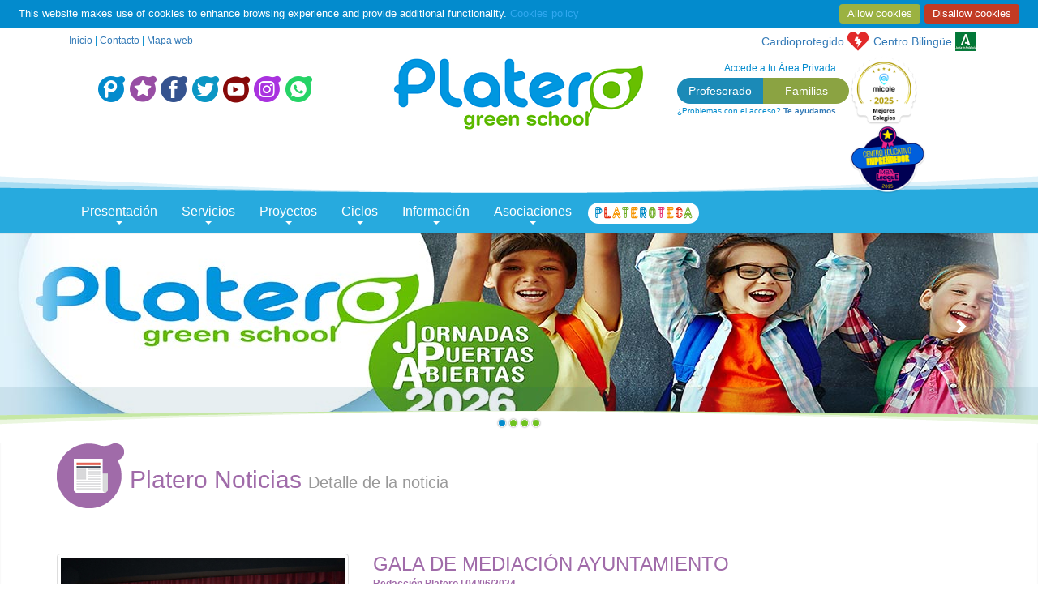

--- FILE ---
content_type: text/html;charset=UTF-8
request_url: http://www.platerogreenschool.es/portal/noticias/1/1350?i18n=es
body_size: 65508
content:
















<!DOCTYPE html>
<html lang="es">
    <head>
        <meta charset="utf-8">
        <meta http-equiv="X-UA-Compatible" content="IE=edge,chrome=1">
        <meta name="viewport" content="width=device-width, initial-scale=1">
        <meta name="description" content="Colegio Concertado en Málaga. Centro bilingüe. Educación Infantil, Primaria y E.S.O. Formación en conocimientos y valores, medioambiente y nuevas tecnologías">
        <meta name="author" content="metatags generator">
        <link rel="icon" href="http://www.platerogreenschool.es:80/icon/favicon.ico">
        <title>Educación de calidad en Málaga &#124; Platero Green School</title>

        <meta name="keywords" content="colegios concertados malaga, colegios en malaga, colegios bilingües, educación infantil primaria secundaria eso, colegios el palo malaga este, colegio comedor, aula matinal ludoteca, formación en valores, colegio medioambiente, colegio nuevas tecnologias" />
        <meta name="robots" content="index, follow">
        <meta name="revisit-after" content="3 month">

        <!-- Bootstrap core CSS -->
        <link href="http://www.platerogreenschool.es:80//css/bootstrap.min.css" rel="stylesheet">
        <!-- Extending Boostrap -->
        <link rel="stylesheet" href="http://www.platerogreenschool.es:80//css/platicon-font.css">
        <link rel="stylesheet" href="http://www.platerogreenschool.es:80//css/font-awesome.min.css">
        <!-- IE10 viewport hack for Surface/desktop Windows 8 bug -->
        <script src="http://www.platerogreenschool.es:80//js/ie10-viewport-bug-workaround.js"></script>
        <!-- HTML5 shim and Respond.js IE8 support of HTML5 elements and media queries -->
        <!--[if lt IE 9]>
          <script src="https://oss.maxcdn.com/html5shiv/3.7.2/html5shiv.min.js"></script>
          <script src="https://oss.maxcdn.com/respond/1.4.2/respond.min.js"></script>
        <![endif]-->
        <!-- Custom styles for this theme -->
        <link href="http://www.platerogreenschool.es:80//css/carousel-seo.css" rel="stylesheet">
        <link href="http://www.platerogreenschool.es:80//css/platero-theme.css" rel="stylesheet">
        <link href="http://www.platerogreenschool.es:80//css/platero.css?version_date=20260122413407" rel="stylesheet">
        <link href="http://www.platerogreenschool.es:80//css/platero-green-school.css" rel="stylesheet">
        <!-- Image Lightbox Plugin CSS -->
        <link href="http://www.platerogreenschool.es:80//css/image-lightbox.css" rel="stylesheet" />

        <script src="http://www.platerogreenschool.es:80//js/green.portal.js"></script>

        <!-- Cookies Advice -->
        <script type="text/javascript" src="/js/cookie-bar/cookiebar-latest.min.js?theme=platero&always=1&scrolling=1&top=1&showNoConsent=1&hideDetailsBtn=1&showPolicyLink=1&privacyPage=%2Fportal%2Fhome%3Fctx%3Dpolitica-privacidad.html"></script>

    </head>

    <body onload="noLectivos();">

        <!-- inicio :: header -->
        















    <div class="header-wrapper">
      <div class="container">
        <div class="row help">
          <div class="col-xs-3 col-sm-6">
            <!--
            <ul class="languages">
              <li class="active"><a href="http://www.platerogreenschool.es:80//portal/home?i18n=es"><img src="http://www.platerogreenschool.es:80//img/esp.jpg" width="21" height="22" alt="Castellano"></a></li>
              <li><a href="http://www.platerogreenschool.es:80//portal/home?i18n=en"><img src="http://www.platerogreenschool.es:80//img/eng.jpg" width="21" height="22" alt="English"></a></li>
            </ul>
            -->
            <p>
              <a href="http://www.platerogreenschool.es:80//portal/home?i18n=es">Inicio</a> &#124;
              <a href="mailto:soporte@colegioplatero.es?subject=Platero Green School">Contacto</a> &#124;
              <a href="http://www.platerogreenschool.es:80//portal/home?i18n=es&ctx=mapa-web.html">Mapa web</a>
            </p>
          </div>
          <div class="col-xs-9 col-sm-6">
            <ul class="extras">
              <li><a href="http://www.platerogreenschool.es:80//portal/home?i18n=es&ctx=colegio-cardioprotegido.html" class="cardio">Cardioprotegido</a></li>
              <li><a href="http://www.platerogreenschool.es:80//portal/home?i18n=es&ctx=bilinguismo.html" class="bilingue"><span class="hidden-xs hidden-sm">Centro </span>Bilingüe</span></a></li>
            </ul>
          </div>
        </div>
        <div class="row">
          <div class="col-md-4">
            <ul class="utilities">
              <li><a href="http://www.platerogreenschool.es:80//portal/home?i18n=es"><i class="platicon-platero"></i></a></li>
              <li><a href="#" data-toggle="modal" data-target="#favoritos"><i class="platicon-favoritos"></i></a></li>
              <li><a href="https://www.facebook.com/pages/Colegio-Platero-SCA/1438854826342181" target="_blank"><i class="platicon-facebook"></i></a></li>
              <li><a href="https://twitter.com/ColegioPlatero" target="_blank"><i class="platicon-twitter"></i></a></li>
              <li><a href="https://www.youtube.com/channel/UCgpIY5PGqp975jqeDKOKABQ" target="_blank"><i class="platicon-youtube"></i></a></li>
              <li><a href="https://www.instagram.com/platerogreenschool/" target="_blank"><i class="platicon-instagram"></i></a></li>
              <li><a href="https://api.whatsapp.com/send/?phone=34644534207&text=Bienvenido%2Fa%20a%20Platero%20Green%20School,%20%C2%BFnecesitas%20informaci%C3%B3n%20sobre%20nuestro%20centro%3F&type=phone_number&app_absent=0" target="_blank"><i class="platicon-whatsapp"></i></a></li>
            </ul>
          </div>
          <div class="col-md-4">
              <h1 class="logoseo"><span>Colegio Concertado en Málaga: Platero Green School</span><a href="http://www.platerogreenschool.es:80//portal/home?i18n=es"></a></h1>
          </div>
          <div class="col-md-4">
            <!-- Acceso Alexia -->
            <div class="access-alexia">
              
                <h2 class="form-signin-heading">Accede a tu &Aacute;rea Privada</h2>
              
              
              <ul>
                <li><a href="http://www.platerogreenschool.es:80//portal/es/acceso">Profesorado</a></li>
                <li>
                  <div class="dropdown show">
                    <a class="btn btn-secondary dropdown-toggle" href="#" role="button" id="dropdownMenuLink" data-toggle="dropdown" aria-haspopup="true" aria-expanded="false">Familias <span class="caret"></span></a>
                    <div class="dropdown-menu families" aria-labelledby="dropdownMenuLink">
                      <a class="dropdown-item" href="#" onclick="window.open('https://gestion.kidsnclouds.es:3032/Agenda/Account/Login');">
                        <img src="/img/kinderclose-logo.png" width="120" height="120" alt="Acceso a Kids&Clouds">
                        <div>
                          <h3>Acceso a Kids&Clouds</h3>
                          <p>1<sup>er</sup> Ciclo Infantil</p>
                        </div>
                      </a>
                      <a class="dropdown-item" href="#" onclick="window.open('https://seneca.juntadeandalucia.es/seneca/jsp/portalpasen/');">
                        <img src="/img/ipasen.png" width="120" height="120" alt="Acceso a Pasen">
                        <div>
                          <h3>Acceso Pasen</h3>
                          <p>2&deg; Ciclo Infantil, Primaria y Secundaria</p>
                        </div>
                      </a>
                      <a class="dropdown-item" href="#" onclick="window.open('https://web2.alexiaedu.com/ACWeb/LogOn.aspx?key=HbyWn9kHXdQ%3d');">
                        <img src="/img/alexia-logo.png" width="120" height="120" alt="Acceso a Alexia">
                        <div>
                          <h3>Acceso a Alexia</h3>
                          <p>Facturaci&oacute;n</p>
                        </div>
                      </a>
                    </div>					
                  </div>
                </li>
              </ul>
              <p>¿Problemas con el acceso? <a href="#" data-toggle="modal" data-target="#problemas"><span>Te ayudamos</span><i class="fa fa-arrow-circle-o-right"></i></a></p>
            </div>
            <!-- /Acceso Alexia -->
            <a href="https://www.micole.net/malaga/malaga/colegio-platero-green-school-1?utm_medium=email&utm_source=newsletter_coles&utm_campaign=awards2025&schoolid=9090" class="micole2025" target="_blank"><img src="/img/micole-2025-mejores-colegios.png" width="102" height="102" alt="Micole 2025 Mejores Colegios"></a>
            <a href="https://mba-league.com/" target="_blank" class="mbaleague2025"><img src="/img/mba-league-2025-centro-educativo-emprendedor.png" width="auto" height="102" alt="MBA League 2025 Centro Educativo Emprendedor" /></a>
          </div>
        </div>
        <!-- <div class="micole"></div> -->
      </div>
    </div>

        <!-- final :: header -->

        <!-- inicio :: navbar -->
        















    <!-- Navbar -->
    <div class="navbar-wrapper">
      <div class="container">
        <div class="navbar navbar-inverse navbar-static-top" role="navigation">
          <div class="container">
            <div class="navbar-header">
              <button type="button" class="navbar-toggle" data-toggle="collapse" data-target=".navbar-collapse">
                <span class="sr-only">Toggle navigation</span>
                <span class="icon-bar"></span>
                <span class="icon-bar"></span>
                <span class="icon-bar"></span>
              </button>
              <a class="navbar-brand visible-xs" href="#">Platero</a>
            </div>
            <div class="navbar-collapse collapse">
              <ul class="nav navbar-nav">
                <li class="dropdown">
                  <a href="#" class="dropdown-toggle" data-toggle="dropdown">Presentación<span class="caret"></span></a>
                  <ul class="dropdown-menu" role="menu">
                    <li><a href="http://www.platerogreenschool.es:80//portal/home?i18n=es&ctx=quienes-somos.html">Quiénes somos</a></li>
                    <li><a href="http://www.platerogreenschool.es:80//portal/home?i18n=es&ctx=organigrama.html">Organigrama</a></li>
                    <li><a href="http://www.platerogreenschool.es:80//portal/home?i18n=es&ctx=modelo-educativo.html">Modelo educativo</a></li>
                    <li><a href="http://www.platerogreenschool.es:80//portal/home?i18n=es&ctx=instalaciones.html">Instalaciones</a></li>
                    <li><a href="http://www.platerogreenschool.es:80//portal/home?i18n=es&ctx=localizacion.html">Localización</a></li>
                  </ul>
                </li>
                <li class="dropdown">
                  <a href="#" class="dropdown-toggle" data-toggle="dropdown">Servicios<span class="caret"></span></a>
                  <ul class="dropdown-menu" role="menu">
                    <li><a href="http://www.platerogreenschool.es:80//portal/home?i18n=es&ctx=comedor.html">Comedor</a></li>
                    <li><a href="http://www.platerogreenschool.es:80//portal/home?i18n=es&ctx=transporte-escolar.html">Transporte escolar</a></li>
                    <li><a href="http://www.platerogreenschool.es:80//portal/home?i18n=es&ctx=actividades-extraescolares.html">Actividades extraescolares</a></li>
                    <li><a href="http://www.platerogreenschool.es:80//portal/home?i18n=es&ctx=aula-matinal-ludoteca.html">Aula Matinal / Ludoteca</a></li>
                    <li><a href="http://www.platerogreenschool.es:80//portal/home?i18n=es&ctx=talleres.html">Talleres</a></li>
                    <li><a href="http://www.platerogreenschool.es:80//portal/es/libreria">Librería</a></li>
                    <li><a href="http://www.platerogreenschool.es:80//portal/home?i18n=es&ctx=solicitudes.html">Contratación Servicios</a></li>
                    <li><a href="http://www.platerogreenschool.es:80//portal/home?i18n=es&ctx=objetos-perdidos.html">Objetos perdidos</a></li>
                    <li><a href="http://www.platerogreenschool.es:80//portal/es/tienda">Tienda</a></li>
                  </ul>
                </li>
                <li class="dropdown">
                  <a href="#" class="dropdown-toggle" data-toggle="dropdown">Proyectos<span class="caret"></span></a>
                  <ul class="dropdown-menu" role="menu">
                    <li><a href="/portal/home?i18n=es&ctx=platero-solidario.html">Platero Solidario</a></li>
                    <li><a href="/portal/home?i18n=es&ctx=bilinguismo.html">Bilingüismo</a></li>
                    <li><a href="/portal/home?i18n=es&ctx=inteligencias-multiples.html">Inteligencias Múltiples</a></li>
                    <li><a href="/portal/home?i18n=es&ctx=piie.html">Inteligencia Emocional</a></li>
                    <li><a href="/portal/home?i18n=es&ctx=mediacion.html">Mediación Escolar</a></li>
                    <li><a href="/portal/home?i18n=es&ctx=green-school-project.html">Green School</a></li>
                    <li><a href="/portal/home?i18n=es&ctx=eme.html">Programa INNICIA</a></li>
                    <li><a href="/portal/home?i18n=es&ctx=coeducacion.html">Coeducación</a></li>
                    <li><a href="/portal/home?i18n=es&ctx=platero-2.html">Platero 2.0</a></li>
                    <li><a href="/portal/home?i18n=es&ctx=escuela-espacio-paz.html">Escuela Espacio Paz</a></li>
                    <li><a href="/portal/home?i18n=es&ctx=ierasmus.html">Internacionalizaci&oacute;n</a></li>
                  </ul>
                </li>
                <li class="dropdown">
                  <a href="#" class="dropdown-toggle" data-toggle="dropdown">Ciclos<span class="caret"></span></a>
                  <ul class="dropdown-menu" role="menu">
                    <li><a href="http://www.platerogreenschool.es:80//portal/es/ciclos/1infantil">1<sup>er</sup> Ciclo Infantil</a></li>
                    <li><a href="http://www.platerogreenschool.es:80//portal/es/ciclos/2infantil">2° Ciclo Infantil</a></li>
                    <li><a href="http://www.platerogreenschool.es:80//portal/es/ciclos/1primaria">1<sup>er</sup> Ciclo Primaria</a></li>
                    <li><a href="http://www.platerogreenschool.es:80//portal/es/ciclos/2primaria">2º Ciclo Primaria</a></li>
                    <li><a href="http://www.platerogreenschool.es:80//portal/es/ciclos/3primaria">3<sup>er</sup> Ciclo Primaria</a></li>
                    <li><a href="http://www.platerogreenschool.es:80//portal/es/ciclos/secundaria">Secundaria</a></li>
                    <li><a href="http://www.platerogreenschool.es:80//portal/home?i18n=es&ctx=necesidades-especiales.html">Orientación</a></li>
                  </ul>
                </li>
                <li class="dropdown">
                  <a href="#" class="dropdown-toggle" data-toggle="dropdown">Información<span class="caret"></span></a>
                  <ul class="dropdown-menu" role="menu">
                    <li><a href="http://www.platerogreenschool.es:80//portal/noticias/1?i18n=es">Noticias</a></li>
                    <li><a href="http://www.platerogreenschool.es:80//portal/salaprensa/es/0/1">Sala de prensa</a></li>
                    <li><a href="http://www.platerogreenschool.es:80//portal/home?i18n=es&ctx=horarios.html">Horarios</a></li>
                    <li><a href="http://www.platerogreenschool.es:80//portal/calendario?i18n=es">Calendario</a></li>
                    <li><a href="http://www.platerogreenschool.es:80//portal/home?i18n=es&ctx=fechas-claves.html">Fechas claves</a></li>
                    <li><a href="http://www.platerogreenschool.es:80//portal/home?i18n=es&ctx=administracion.html">Administración</a></li>
                    <li><a href="http://www.platerogreenschool.es:80//portal/home?i18n=es&ctx=enlaces.html">Enlaces</a></li>
                    <li><a href="http://www.platerogreenschool.es:80//portal/cv?i18n=es">Trabaja con nosotros/as</a></li>
                  </ul>
                </li>
                <li class="dropdown">
                  <a href="#" class="dropdown-toggle" data-toggle="dropdown">Asociaciones<span class="caret"></span></a>
                  <ul class="dropdown-menu" role="menu">
                    <li><a href="http://www.platerogreenschool.es:80//portal/home?i18n=es&ctx=ampa.html">AMPA</a></li>
                    <li><a href="http://www.platerogreenschool.es:80//portal/aalumnos?i18n=es">Antiguos/as Alumnos/as</a></li>
                    <li><a href="http://www.platerogreenschool.es:80//portal/home?i18n=es&ctx=aces.html">ACES</a></li>
                    <li><a href="http://www.platerogreenschool.es:80//portal/home?i18n=es&ctx=club-montanismo-platero.html">Club de Montaña</a></li>
                  </ul>
                </li>
                <li>
                  <a href="http://www.plateroteca.es/" target="_blank">
                    <i class="demo-icon platicon-letter-p"></i><i class="demo-icon platicon-letter-l"></i><i class="demo-icon platicon-letter-a"></i><i class="demo-icon platicon-letter-t"></i><i class="demo-icon platicon-letter-e"></i><i class="demo-icon platicon-letter-r"></i><i class="demo-icon platicon-letter-o"></i><i class="demo-icon platicon-letter-t second-letter"></i><i class="demo-icon platicon-letter-e second-letter"></i><i class="demo-icon platicon-letter-c"></i><i class="demo-icon platicon-letter-a second-letter"></i><span>Plateroteca</span>
                  </a>
                </li>
                
              </ul>
            </div>
          </div>
        </div>
      </div>
    </div>
    <!-- /.navbar -->

        <!-- final :: nabvar -->

        <!-- inicio :: carousel -->
        















    <!-- Carousel -->
    <div class="carousel multi-carousel slide" id="carousel1">
      <!-- Foreground -->
      <div class="carousel-over"></div>
      <!-- Indicators -->
      <ol class="carousel-indicators">
        
        
        
        
            
                
            
        
        
            
            <li data-target="#carousel1" data-slide-to="0"
                class="active"></li>
        
        
        
        
            
            <li data-target="#carousel1" data-slide-to="1"
                class=""></li>
        
        
        
        
            
            <li data-target="#carousel1" data-slide-to="2"
                class=""></li>
        
        
        
        
            
            <li data-target="#carousel1" data-slide-to="3"
                class=""></li>
        
        
        
        
        
        
        
        
        
        
        
        
        
        
        
        
        
        
        
        
        
        
        
        
        
        
        
        
        
        
        
        
        
        
        
        
        
        
        
        
        
        
        
        
        
        
        
        
        
        
        
        
        
        
        
        
        
        
        
        
        
        
        
        
        
        
        
        
        
        
        
        
        
        
        
        
        
        
        
        
        
        
        
        
        
        
        
        
        
        
        
        
        
        
        
        
        
        
        
        
        
        
        
        
        
        
        
        
        
        
        
        
        
        
        
        
        
        
        
        
        
        
        
        
        
        
        
        
        
        
        
        
        
        
        
        
        
        
        
        
        
        
        
        
        
        
        
        
        
        
        
        
        
        
        
        
        
        
        
        
        
        
        
        
        
        
        
        
        
        
        
        
        
        
        
        
        
        
        
        
        
        
        
        
        
      </ol>
      <div class="carousel-inner">
        
        
        
        
            
                
            
        
        
          
          
          <div class="item active">
          <a href="http://www.platerogreenschool.es/portal/visitas/es/jornadas" title="Jornada Puertas Abiertas Platero"
            target="_self">
            <img src="/images.slides/0028/Platero-jornadas-puertas-abiertas-2026.jpg"
              alt="Jornada Puertas Abiertas Platero" title="Jornada Puertas Abiertas Platero" />
            <div class="container">
              <div class="carousel-caption">
                <div>
                  <h2></h2>
                  <p></p>
                </div>
              </div>
            </div>
          </a>
          </div>
        
        
        
        
          
          
          <div class="item ">
          <a href="http://www.platerogreenschool.es//portal/es/tienda" title="Tienda Onlie Platero"
            target="_blank">
            <img src="/images.slides/0028/tienda-platero.jpg"
              alt="Tienda Onlie Platero" title="Tienda Onlie Platero" />
            <div class="container">
              <div class="carousel-caption">
                <div>
                  <h2>TIENDA ONLINE PLATERO</h2>
                  <p>Descubre nuestra tienda online de ropa escolar. Haz tu pedido hoy y empieza el curso preparado.</p>
                </div>
              </div>
            </div>
          </a>
          </div>
        
        
        
        
          
          
          <div class="item ">
          <a href="http://www.plateroteca.es" title="Plateroteca Centro de Ocio"
            target="_blank">
            <img src="/images.slides/0028/plateroteca-centro-ocio.jpg"
              alt="Plateroteca Centro de Ocio" title="Plateroteca Centro de Ocio" />
            <div class="container">
              <div class="carousel-caption">
                <div>
                  <h2>CENTRO DE OCIO PLATEROTECA</h2>
                  <p></p>
                </div>
              </div>
            </div>
          </a>
          </div>
        
        
        
        
          
          
          <div class="item ">
          <a href="http://www.platerogreenschool.es//portal/noticias/1/1390?i18n=es" title=""
            target="_self">
            <img src="/images.slides/0028/brigada-antiacoso2.jpg"
              alt="" title="" />
            <div class="container">
              <div class="carousel-caption">
                <div>
                  <h2></h2>
                  <p></p>
                </div>
              </div>
            </div>
          </a>
          </div>
        
        
        
        
        
        
        
        
        
        
        
        
        
        
        
        
        
        
        
        
        
        
        
        
        
        
        
        
        
        
        
        
        
        
        
        
        
        
        
        
        
        
        
        
        
        
        
        
        
        
        
        
        
        
        
        
        
        
        
        
        
        
        
        
        
        
        
        
        
        
        
        
        
        
        
        
        
        
        
        
        
        
        
        
        
        
        
        
        
        
        
        
        
        
        
        
        
        
        
        
        
        
        
        
        
        
        
        
        
        
        
        
        
        
        
        
        
        
        
        
        
        
        
        
        
        
        
        
        
        
        
        
        
        
        
        
        
        
        
        
        
        
        
        
        
        
        
        
        
        
        
        
        
        
        
        
        
        
        
        
        
        
        
        
        
        
        
        
        
        
        
        
        
        
        
        
        
        
        
        
        
        
        
        
        
      </div>
      <a class="left carousel-control" href="#carousel1" role="button" data-slide="prev">
        <span class="glyphicon glyphicon-chevron-left"></span>
      </a>
      <a class="right carousel-control" href="#carousel1" role="button" data-slide="next">
          <span class="glyphicon glyphicon-chevron-right"></span>
      </a>
    </div>
    <!-- /.carousel -->

        <!-- final :: carousel -->

        <!-- inicio :: mensajes de usuario -->
        
        <!-- inicio :: mensajes de usuario -->

        <!-- inicio :: contenido ctx -->
        
            















    <!-- inicio :: detalle noticia -->
    <div id="android" class="wrapper content-wrapper wrapper-shadow news new-detail">
      <div class="container">
        <h2 class="iconed icon80">Platero Noticias <small>Detalle de la noticia</small></h2>
        <hr />
        <div class="row">
          <!-- Noticias -->
          <div class="col-xxs-12 col-xs-4 col-sm-4">
            <img src="http://www.platerogreenschool.es:80//images.news/1256e9c10a77f79f852578b4f9ff0452"
                alt="GALA DE MEDIACIÓN AYUNTAMIENTO" class="img-responsive img-thumbnail">
          </div>
          <div class="col-xxs-12 col-xs-8 col-sm-8">
            <h3 style="color: #A06BA9;">GALA DE MEDIACIÓN AYUNTAMIENTO</h3>
            <small>Redacción Platero | 04/06/2024</small>
            <div class="sharing">
              <p>Comparte en:</p>
              <a href="#" onclick="facebook('1350', 'GALA DE MEDIACIÓN AYUNTAMIENTO');"><i class="fa fa-facebook-square"></i></a>
              <a href="#" onclick="twitter('1350', 'GALA DE MEDIACIÓN AYUNTAMIENTO');"><i class="fa fa-twitter-square"></i></a>
            </div>
            <div class="reset"></div>
            <div id="ntcDsContenido"><p class="MsoNormal" style="text-align: justify;"><span lang="ES-TRAD" style="color: rgb(34, 34, 34); font-family: Arial;">El&nbsp;<b style="">alumnado mediador</b>&nbsp;del Colegio asistió el pasado&nbsp;<b style="">miércoles 29 de mayo</b>&nbsp;a una&nbsp;<b style="">gala</b>&nbsp;organizada por el área de convivencia del&nbsp;<b style="">Ayuntamiento de Málaga</b>&nbsp;para recibir sus diplomas de la&nbsp;<b style="">formación en resolución de conflictos y mediación</b>&nbsp;que recibieron en los meses de enero y febrero.</span></p><p class="MsoNormal" style="text-align: justify;"><span lang="ES-TRAD" style="font-family: Arial;">El evento tuvo lugar en&nbsp;<b>La caja blanca</b>&nbsp;y asistieron varias de las&nbsp;<b>autoridades locales</b>&nbsp;relacionadas con el&nbsp;<b>área de educación y convivencia</b>&nbsp;de la provincia de Málaga.</span></p><p class="MsoNormal" style="text-align: justify;"><span lang="ES-TRAD" style="font-family: Arial;">Tras una estupenda bienvenida del presentador de la gala y varios discursos por parte de las autorizades competentes, el alumnado recibió sus diplomas.</span></p><p class="MsoNormal" style="text-align: justify;"><span lang="ES-TRAD" style="font-family: Arial;">El acto culminó con una actuación de microteatros improvisados por parte de la compañía&nbsp;<i style="">Alikindoi.&nbsp;</i>La organización fue fantástica y el clima, muy positivo.</span></p></div>
          </div>
        </div><!-- /.row, noticia 1 -->
        <hr />
        <a class="btn btn-default" href="http://www.platerogreenschool.es:80//portal/noticias/1?i18n=es" role="button">&laquo; Volver</a>
      </div>
    </div>
    <!-- final :: detalle noticia -->
    
        
            
        <!-- final :: contenido ctx -->

        <!-- inicio :: call to action -->
        
        <!-- final :: call to action -->

        <!-- inicio :: video / redes / moelo educativo -->
            <!-- Bloques de contenido 2 -->
    <div class="wrapper wrapper-inverse" id="secondary">
      <div class="container">
        <div class="row">
          <div class="col-sm-4 content-blocks video">
            <h2 class="iconed icon50">45 Aniversario Platero</h2>
            <!--asoler: inicio de nuevo-->
            <div class="well well-sm">
              <div class="embed-responsive embed-responsive-16by9">
                <iframe class="embed-responsive-item" src="http://www.youtube.com/embed/dp00Kj9YK8M?rel=0" frameborder="0" allowfullscreen></iframe>
              </div>
              <hr />
              <p>¡El curso 2024/25 celebramos el 45ºAniversario de Platero Green School! Llevamos 45 años comprometidos con una educación de calidad, integral y adaptada a los desafíos del siglo XXI. Nuestra misión sigue firme, centrada en tres pilares fundamentales: Desarrollo de competencias, educación en valores y conciencia medioambiental.</p>
              <p><a class="btn btn-default btn-sm" href="https://youtu.be/dp00Kj9YK8M" role="button" target="_blank">¡Ver en Youtube! &raquo;</a></p>
            </div>
            <!-- /.asoler-->
          </div><!-- /.col-lg-4 -->
          <div class="col-sm-4 content-blocks redes">
            <h2 class="iconed icon50">Facebook Platero</h2>
            <script>
            ( function(d, s, id) {
                var js, fjs = d.getElementsByTagName(s)[0];
                if (d.getElementById(id)) return;
                    js = d.createElement(s); js.id = id;
                    js.src = "//connect.facebook.net/es_ES/sdk.js#xfbml=1&version=v2.0";
                    fjs.parentNode.insertBefore(js, fjs);
            } (document, 'script', 'facebook-jssdk'));
            </script>
            <div class="fb-like-box"
                 data-href="https://www.facebook.com/pages/Colegio-Platero-SCA/1438854826342181?fref=ts"
                 data-width="360" data-colorscheme="light" data-show-faces="false"
                 data-header="false" data-stream="true" data-show-border="false">
            </div>            
          </div><!-- /.col-lg-4 -->
          <div class="col-sm-4 content-blocks model">
            <h2 class="iconed icon50">Modelo Educativo</h2>
            <div class="well well-sm">
              <p class="lead"><strong>Platero Green School</strong> es un centro <strong>concertado</strong> por la <strong>Consejería</strong> de <strong>Educación</strong> de la Junta de  Andalucía que apuesta por una <strong>educación</strong> <strong>integral</strong> fundamentada en el de<strong>sarrollo  competencial</strong>, la <strong>formación en valores </strong>y la <strong>conciencia medioambiental</strong>.</p>
              <p class="lead">  Entendemos que educar es preparar para ser <strong>ciudadanos conscientes</strong>,  <strong>responsables</strong> y capaces de <strong>transformar</strong> el <strong>mundo</strong>. Con un <strong>enfoque innovador</strong>, <strong>valores</strong> sólidos y una  profunda <strong>conciencia</strong> <strong>medioambiental</strong>, formamos a personas que no solo aprenderán,  sino que también actuarán con el corazón y la mente puestos en el bien común.  </p>
<p><a class="btn btn-default btn-sm" href="http://www.platerogreenschool.es/portal/home?ctx=modelo-educativo.html" role="button">Leer más &raquo;</a></p>
            </div>
          </div><!-- /.col-lg-4 -->
        </div><!-- /.row -->
      </div><!-- /.container -->
    </div>
    <!-- /.wrapper bloque 2-->

        <!-- final :: video / redes / moelo educativo -->

        <!-- inicio :: footer -->
        















    <!-- Footer -->
    <!-- Logos Slider -->
    <div class="wrapper footer-wrapper" id="logos">  
      <div class="container">
        <div class="row">
          <div class="col-md-12">
            <div class="carousel multi-carousel slide" id="carousel2">
              <div class="carousel-inner">
                
                

                
                
                    
                        
                    
                

                
                
                
                    <div class="item active">
                      <div class="col-xs-12 col-sm-6 col-md-3">
                          
                          
                              <a href="https://areteduca.es/wordpress/cambridge/" title="" target="_blank">
                                  <img src="/images.slides/0029/cambridge-english-exam-preparation-centre-fguma.jpg"
                                      alt="" class="img-responsive" />
                          </a>
                          
                      </div>
                    </div>
                
                
                

                
                
                
                    <div class="item ">
                      <div class="col-xs-12 col-sm-6 col-md-3">
                          
                              <a href="http://www.platerogreenschool.es:80//portal/home?i18n=es&ctx=ierasmus.html" title="">
                                  <img src="/images.slides/0029/proyecto-internacionalizacion.jpg"
                                      alt="" class="img-responsive" />
                          </a>
                          
                          
                      </div>
                    </div>
                
                
                

                
                
                
                    <div class="item ">
                      <div class="col-xs-12 col-sm-6 col-md-3">
                          
                          
                              <a href="https://brigadaantiacoso.com/" title="" target="_blank">
                                  <img src="/images.slides/0029/brigada-antiacoso.jpg"
                                      alt="" class="img-responsive" />
                          </a>
                          
                      </div>
                    </div>
                
                
                

                
                
                
                    <div class="item ">
                      <div class="col-xs-12 col-sm-6 col-md-3">
                          
                              <a href="http://www.platerogreenschool.es:80//portal/home?i18n=es&ctx=escuela-espacio-paz.html" title="">
                                  <img src="/images.slides/0029/centro-promotor-convivencia-positiva.jpg"
                                      alt="" class="img-responsive" />
                          </a>
                          
                          
                      </div>
                    </div>
                
                
                

                
                
                
                    <div class="item ">
                      <div class="col-xs-12 col-sm-6 col-md-3">
                          
                          
                              <a href="https://dicoop.aces-andalucia.com/" title="" target="_blank">
                                  <img src="/images.slides/0029/dicoop.jpg"
                                      alt="" class="img-responsive" />
                          </a>
                          
                      </div>
                    </div>
                
                
                

                
                
                
                    <div class="item ">
                      <div class="col-xs-12 col-sm-6 col-md-3">
                          
                          
                              <a href="https://educaciondigitalresponsable.org/plataformadocente/" title="Digitalización Responsable Platero" target="_blank">
                                  <img src="/images.slides/0029/digitalizacion.jpg"
                                      alt="Digitalización Responsable Platero" class="img-responsive" />
                          </a>
                          
                      </div>
                    </div>
                
                
                

                
                
                
                    <div class="item ">
                      <div class="col-xs-12 col-sm-6 col-md-3">
                          
                              <a href="http://www.platerogreenschool.es:80//portal/home?i18n=es&ctx=aces.html" title="">
                                  <img src="/images.slides/0029/centro-aces.jpg"
                                      alt="" class="img-responsive" />
                          </a>
                          
                          
                      </div>
                    </div>
                
                
                

                
                
                
                    <div class="item ">
                      <div class="col-xs-12 col-sm-6 col-md-3">
                          
                          
                              <a href="https://sepie.es" title="" target="_blank">
                                  <img src="/images.slides/0029/SEPIE_ErasmusPlus.jpg"
                                      alt="" class="img-responsive" />
                          </a>
                          
                      </div>
                    </div>
                
                
                

                
                
                
                    <div class="item ">
                      <div class="col-xs-12 col-sm-6 col-md-3">
                          
                          
                              <a href="https://uncolegioparatodos.org/" title="" target="_blank">
                                  <img src="/images.slides/0029/uncoleparatodos.jpg"
                                      alt="" class="img-responsive" />
                          </a>
                          
                      </div>
                    </div>
                
                
                

                
                
                
                    <div class="item ">
                      <div class="col-xs-12 col-sm-6 col-md-3">
                          
                          
                              <a href="https://www.instagram.com/redmalagamediacion/" title="" target="_blank">
                                  <img src="/images.slides/0029/red-mediacion-platero.jpg"
                                      alt="" class="img-responsive" />
                          </a>
                          
                      </div>
                    </div>
                
                
              </div>
              <a class="left carousel-control" href="#carousel2" data-slide="prev"><i class="glyphicon glyphicon-chevron-left"></i></a>
              <a class="right carousel-control" href="#carousel2" data-slide="next"><i class="glyphicon glyphicon-chevron-right"></i></a>
            </div>
          </div>
        </div>
      </div>
    </div><!-- /.logos slider -->
    <div class="wrapper footer-wrapper" id="data">
      <div class="container">        
        <div class="row">
          <h1 class="logotipo2 text-hide">Platero <small>Green School</small></h1>
        </div>
        <div class="row">
          <div class="col-md-9">
            <div class="row">
              <div class="col-xs-12">              
                <ul class="foonav clearfix hidden-xs">
                  <li>
                    <h2>Presentaci&oacute;n</h2>
                    <ul>
                        <li><a href="http://www.platerogreenschool.es:80//portal/es/presentacion/quienes-somos.html">Quiénes somos</a></li>
                        <li><a href="http://www.platerogreenschool.es:80//portal/es/presentacion/organigrama.html">Organigrama</a></li>
                        <li><a href="http://www.platerogreenschool.es:80//portal/es/presentacion/modelo-educativo.html">Modelo educativo</a></li>
                        <li><a href="http://www.platerogreenschool.es:80//portal/es/presentacion/instalaciones.html">Instalaciones</a></li>
                        <li><a href="http://www.platerogreenschool.es:80//portal/es/presentacion/localizacion.html">Localización</a></li>
                    </ul>
                  </li>
                  <li>
                    <h2>Servicios</h2>
                    <ul>
                        <li><a href="http://www.platerogreenschool.es:80//portal/es/servicios/comedor.html">Comedor</a></li>
                        <li><a href="http://www.platerogreenschool.es:80//portal/es/servicios/transporte-escolar.html">Transporte escolar</a></li>
                        <li><a href="http://www.platerogreenschool.es:80//portal/es/servicios/actividades-extraescolares.html">Actividades extraescolares</a></li>
                        <li><a href="http://www.platerogreenschool.es:80//portal/es/servicios/aula-matinal-ludoteca.html">Aula Matinal / Ludoteca</a></li>
                        <li><a href="http://www.platerogreenschool.es:80//portal/es/servicios/talleres.html">Talleres</a></li>
                        <li><a href="http://www.platerogreenschool.es:80//portal/es/libreria">Librería</a></li>
                    </ul>
                  </li>
                  <li>
                    <h2>Proyectos</h2>
                    <ul>
                        <li><a href="/portal/home?i18n=es&ctx=platero-solidario.html">Platero Solidario</a></li>
                        <li><a href="/portal/home?i18n=es&ctx=bilinguismo.html">Bilingüismo</a></li>
                        <li><a href="/portal/home?i18n=es&ctx=inteligencias-multiples.html">Inteligencias Múltiples</a></li>
                        <li><a href="/portal/home?i18n=es&ctx=piie.html">Inteligencia Emocional</a></li>
                        <li><a href="/portal/home?i18n=es&ctx=mediacion.html">Mediación Escolar</a></li>
                        <li><a href="/portal/home?i18n=es&ctx=green-school-project.html">Green School</a></li>
                        <li><a href="/portal/home?i18n=es&ctx=eme.html">Programa INNICIA</a></li>
                        <li><a href="/portal/home?i18n=es&ctx=coeducacion.html">Coeducación</a></li>
                        <li><a href="/portal/home?i18n=es&ctx=platero-2.html">Platero 2.0</a></li>
                        <li><a href="/portal/home?i18n=es&ctx=escuela-espacio-paz.html">Escuela Espacio Paz</a></li>
                        <li><a href="/portal/home?i18n=es&ctx=ierasmus.html">Internacionalización</a></li>
                    </ul>
                  </li>
                  <li>
                    <h2>Ciclos</h2>
                    <ul>
                        <li><a href="http://www.platerogreenschool.es:80//portal/es/ciclos/infantil">Infantil</a></li>
                        <li><a href="http://www.platerogreenschool.es:80//portal/es/ciclos/1primaria">1º Ciclo</a></li>
                        <li><a href="http://www.platerogreenschool.es:80//portal/es/ciclos/2primaria">2º Ciclo</a></li>
                        <li><a href="http://www.platerogreenschool.es:80//portal/es/ciclos/3primaria">3º Ciclo</a></li>
                        <li><a href="http://www.platerogreenschool.es:80//portal/es/ciclos/secundaria">Secundaria</a></li>
                        <li><a href="http://www.platerogreenschool.es:80//portal/home?ctx=necesidades-especiales.html">Orientación</a></li>
                    </ul>
                  </li>
                  <li>
                    <h2>Información</h2>
                    <ul>
                        <li><a href="http://www.platerogreenschool.es:80//portal/noticias/1?i18n=es">Noticias</a></li>
                        <li><a href="http://www.platerogreenschool.es:80//portal/salaprensa/es/0/1">Sala de prensa</a></li>
                        <li><a href="http://www.platerogreenschool.es:80//portal/home?i18n=es&ctx=horarios.html">Horarios</a></li>
                        <li><a href="http://www.platerogreenschool.es:80//portal/calendario">Calendario</a></li>
                        <li><a href="http://www.platerogreenschool.es:80//portal/home?ctx=fechas-claves.html">Fechas claves</a></li>
                        <li><a href="http://www.platerogreenschool.es:80//portal/home?ctx=administracion.html">Administración</a></li>
                        <li><a href="http://www.platerogreenschool.es:80//portal/home?ctx=enlaces.html">Enlaces</a></li>
                        <li><a href="http://www.platerogreenschool.es:80//portal/cv?i18n=es">Trabaja con nosotros</a></li>
                    </ul>
                  </li>
                  <li>
                    <h2>Asociaciones</h2>
                    <ul>
                        <li><a href="http://www.platerogreenschool.es:80//portal/home?ctx=ampa.html">AMPA</a></li>
                        <li><a href="http://www.platerogreenschool.es:80//portal/home?ctx=antiguos-alumnos.html">Antiguos/as Alumnos/as</a></li>
                        <li><a href="http://www.platerogreenschool.es:80//portal/home?ctx=aces.html">ACES</a></li>
                        <li><a href="http://www.platerogreenschool.es:80//portal/home?ctx=club-montanismo-platero.html">Club de Montaña</a></li>
                    </ul>
                  </li>
                </ul>
              </div>
            </div>
            <div class="row">
              <div class="col-xs-12 app hidden-xs">
                <p>Aplicación disponible para IOS y Android:</p>
                <a href="https://itunes.apple.com/es/app/alexia-familia/id1151736792?mt=8" target="_blank"><img src="http://www.platerogreenschool.es:80//img/app-store.png" width="135" height="40" alt="Apple Store"></a>
                <a href="https://play.google.com/store/apps/details?id=alexiaapp.alexia.cat.alexiaapp" target="_blank"><img src="http://www.platerogreenschool.es:80//img/google-play.png" width="135" height="40" alt="Google Play Store"></a>
              </div>
            </div>
          </div>                
          <div class="col-md-3">
            <h2>Contacta con nosotros</h2>
            <form id="frm-contacta" name="frm-contacta" action="contacta"
                role="form" class="mini-contact" method="post">
              <div class="form-group">
                <label for="name">Nombre</label>
                <input type="text" class="form-control" name="name-name"
                    id="name-name" placeholder="Nombre" required>
              </div>
              <div class="form-group">
                <label for="email">Correo</label>
                <input type="email" class="form-control" name="email-email"
                    id="email-email" placeholder="Correo" required>
              </div>
              <div class="form-group">
                <label for="message">Mensaje</label>
                <textarea rows="3" class="form-control" name="message-message"
                    id="message-message" placeholder="Mensaje" required></textarea>
              </div>
              <div class="checkbox">
                <label>
                  <input type="checkbox" required>Leo y acepto la
                  <a href="http://www.platerogreenschool.es:80//portal/home?ctx=politica-privacidad.html">política de privacidad</a>.
                </label>
              </div>
              <div class="checkbox">
                <label>
                  <input type="checkbox" required> Consiento el envío de información comercial</a>.
                </label>
              </div>
              <button type="submit" class="btn btn-default">Enviar</button>
              <a id="href-captcha" name="href-captcha" href="#" data-toggle="modal" data-target="#captcha"></a>
              <div class="first-layer-1">
                <p><strong>Responsable de los datos:</strong> S.C.A. Colegio Platero. <strong>Finalidad:</strong> prestar el servicio solicitado y/o contratado. <strong>Legitimación:</strong> tu consentimiento. <strong>Destinatario:</strong> nuestros servidores seguros. <strong>Derechos:</strong> puedes acceder, rectificar, limitar y suprimir tus datos enviándonos un correo a <a href="mailto:DPO@COLEGIOPLATERO.ES">DPO@COLEGIOPLATERO.ES</a>. Más información en la <a href="http://www.platerogreenschool.es:80//portal/home?ctx=politica-privacidad.html">política de privacidad</a>.</p>
              </div>
            </form>
          </div>
        </div>
        <div class="row visible-xs">
          <div class="col-xs-12 app">
            <p>Aplicación disponible para IOS y Android:</p>
            <a href="https://itunes.apple.com/es/app/alexia-familia/id1151736792?mt=8" target="_blank"><img src="http://www.platerogreenschool.es:80//img/app-store.png" width="135" height="40" alt="Apple Store"></a>
            <a href="https://play.google.com/store/apps/details?id=alexiaapp.alexia.cat.alexiaapp" target="_blank"><img src="http://www.platerogreenschool.es:80//img/google-play.png" width="135" height="40" alt="Google Play Store"></a>
          </div>
        </div>
        <div class="row data">
          <div class="col-md-5">
            <ul class="utilities2">
              <li><a href="http://www.platerogreenschool.es:80//portal/home?i18n=es"><i class="platicon-platero"></i></a></li>
              <li><a href="#" data-toggle="modal" data-target="#favoritos"><i class="platicon-favoritos"></i></a></li>
              <li><a href="https://www.facebook.com/pages/Colegio-Platero-SCA/1438854826342181" target="_blank"><i class="platicon-facebook"></i></a></li>
              <li><a href="https://twitter.com/ColegioPlatero" target="_blank"><i class="platicon-twitter"></i></a></li>
              <li><a href="https://www.youtube.com/channel/UCgpIY5PGqp975jqeDKOKABQ" target="_blank"><i class="platicon-youtube"></i></a></li>
              <li><a href="https://www.instagram.com/platerogreenschool/" target="_blank"><i class="platicon-instagram"></i></a></li>
              <li><a href="https://api.whatsapp.com/send/?phone=34644534207&text=Bienvenido%2Fa%20a%20Platero%20Green%20School,%20%C2%BFnecesitas%20informaci%C3%B3n%20sobre%20nuestro%20centro%3F&type=phone_number&app_absent=0" target="_blank"><i class="platicon-whatsapp"></i></a></li>
            </ul>
          </div>
          <div class="col-md-7">
          	<p>Estamos en Calle Baja, n° 23 Urb. El Candado. El Palo, Málaga &middot; Tlfno/Fax: <a href="tel:+34952291148">952 291 148</a></p>
          </div>
        </div>
      </div>
    </div>
    <!-- /.wrapper footer-->

    <!-- Baseline -->
    <div class="wrapper baseline-wrapper">  
      <div class="container">
        <div class="row">
          <div class="col-md-4 copy">
            <p>&copy; Colegio Platero, 2026. Todos los derechos reservados</p>
          </div>
          <div class="col-md-8 terms">
            <p>
                <a href="http://www.platerogreenschool.es:80//portal/home?ctx=aviso-legal.html">Aviso legal</a> &middot;
                <a href="http://www.platerogreenschool.es:80//portal/home?ctx=politica-privacidad.html">Política de privacidad</a> &middot;
                <a href="https://canaldenuncia.com/@COLEGIOPLATERO/informar" target="_blank">Canal del Informante</a> &middot;
                <a href="http://www.platerogreenschool.es:80//portal/home?ctx=politica-cookies.html">Política de cookies</a> &middot;
                <a href="http://www.platerogreenschool.es:80//portal/home?ctx=condiciones-generales.html">Condiciones generales de contratación</a>
            </p>
          </div>
        </div>
      </div>
    </div><!-- /.wrapper footer-->
    
        <!-- final :: footer -->

        <!-- Modal bookmarks -->
        
    <!-- Modal bookmarks -->
    <div class="modal fade" id="favoritos" tabindex="-1" role="dialog" aria-labelledby="basicModal" aria-hidden="true">
      <div class="modal-dialog modal-sm">
        <div class="modal-content">
          <div class="modal-header"><h4><i class="platicon-favoritos"></i> Agregar a Favoritos</h4></div>
          <div class="modal-body">
            <img src="http://www.platerogreenschool.es/img/platero-favoritos.png" width="220" height="180" alt="Platero - Agregar a Favoritos" class="img-responsive">
            <p>Pulsa <strong>Control+D</strong> (Windows) o <strong>Cmd+D</strong> (Mac)</p>
          </div>
          <div class="modal-footer"><button type="button" class="btn btn-primary" data-dismiss="modal">Pero antes, cierra este mensaje...<i class="fa fa-smile-o"></i></button></div>
        </div>
      </div>
    </div>
    <!-- Modal bookmarks -->

        <!-- Final de Modal -->

        <!-- inicio :: captcha -->
        















<!-- Modal captcha -->
<div class="modal fade" id="captcha" tabindex="-1" role="dialog" aria-labelledby="basicModal" aria-hidden="true">
  <div class="modal-dialog" style="max-width: 400px;">
    <div class="modal-content" style="border-radius: 10px; border: none;">
      <div class="modal-header" style="background-color: #038BCD; color: white; text-align: center; border-top-left-radius: 10px; border-top-right-radius: 10px;">
        <h4 class="platicon-platero" style="margin: 0; font-size: 24px;">Platero Green School</h4>
      </div>
      <div class="modal-body" style="padding: 20px; background-color: #E5F3FA;">
        <form id="frm-hidden-contacta" name="frm-hidden-contacta" action="contacta" method="post">
          <input type="hidden" id="name" name="name" />
          <input type="hidden" id="email" name="email" />
          <input type="hidden" id="message" name="message" />
          <div class="g-recaptcha" data-sitekey="6LdFaP4qAAAAAD62Ede8cQ15GxW8jPyoJ0X6XFdN" style="transform: scale(1.1); transform-origin: 0 0; align-items: center; "></div>
          <div class="modal-footer" style="border-top: none; padding-top: 20px; text-align: center;">
            <button id="enviar" name="enviar" type="submit" class="btn btn-primary" style="
              background-color: #038BCD;
              border: none;
              border-radius: 6px;
              padding: 10px 20px;
              font-size: 16px;
              color: white;
              transition: background-color 0.3s ease;
            ">Aceptar</button>
          </div>
        </form>
      </div>
    </div>
  </div>
</div>
<!-- Modal captcha -->

<script src="https://www.google.com/recaptcha/api.js" async defer></script>

        <!-- final :: captcha -->

        <!-- inicio :: modal de ayuda -->
        
            
    <!-- Modal ayuda -->
    <div class="modal fade" id="problemas" tabindex="-10" role="dialog" aria-labelledby="basicModal" aria-hidden="true">
        <div class="modal-dialog modal-lg">
            <div class="modal-content">
                <div class="modal-header"><h4><i class="fa fa-life-ring"></i> ¿Problemas con el acceso?</h4></div>
                <div class="modal-body">
                    <h5><strong>1. Acceder al área privada</strong>.</h5>
                    <p> Tienes que estar dado/a de alta en la plataforma; para ello tienes que ser abonado/a de AMPA.Una vez tengas el usuario y contraseña lo introduces en los campos habilitados en la parte superior derecha.</p>
                    <h5>2. No estoy dado/a de alta, pero me gustaría estarlo.</h5>
                    <p>La plataforma <strong>Platero</strong> está diseñada para la colaboración integral de nuestra comunidad educativa, entendida como optimización del seguimiento de la evolución del alumnado. Por ello, está orientada a padres, madres, tutores/as legales, alumnos/as, además del equipo educativo educativo del Colegio. Si perteneces a esta categoría y deseas contar con un acceso tienes que cumplir con el requisito de ser abonado/a de AMPA, y solicitarlo a través de cualquiera de las siguientes vías:</p>
                    <ul>
                        <li>a) Por teléfono. Llámanos en horario de Administración al 952291148. Te solicitaremos tus datos y en pocos días tendrás acceso.</li>
                        <li>b) Por correo electrónico. Envíanos un correo con tu solicitud a <a href="mailto:administracion@colegioplatero.es?subject=Solicitud de alta en plataforma">administracion@colegioplatero.es</a></li>
                    </ul>
                    <h5>3. Estoy dado/a de alta, pero no recuerdo mi contraseña.</h5>
                    <p>Debes acceder desde el siguiente la <a href="https://web2.alexiaedu.com/ACWeb/LogOn.aspx?key=HbyWn9kHXdQ=" target="_blank">enlace.</a> Podrás recuperar tu contraseña pinchando en <strong>¿Olvidó su contraseña?</strong>. Al introducir tu usuario te mandarán un mensaje explicando los pasos a seguir.</p>
                    <h5>4. Estoy dado/a de alta, pero no recuerdo mi usuario.</h5>
                    <p>Procede como en el caso 3.</p>
                    <h5>5. Quiero modificar mi dirección de correo electrónico.</h5>
                    <p>Una vez accedas a la plataforma, pincha donde aparezca tu nombre completo para acceder al perfil y poder modificar el correo.</p>
                    <h5>6. No recuerdo ni mi correo ni mi contraseña.</h5>
                    <p>Procede como en el caso 3. Una vez sepas tu cuenta, te enviaremos allí la contraseña.</p>
                    <h5>8. Cambiar datos personales (domicilio, teléfonos, Email, contraseña...).</h5>
                    <p>Una vez accedas a la plataforma, pincha donde aparezca tu nombre completo para acceder al perfil y poder modificar los datos que aparecen. No olvides que para poder modificar la contraseña hace falta un email.</p>
                    <h5>9. Cómo utilizar la aplicación.</h5>
                    <p>En la bandeja de comunicados de todas las        familias encontrará el manual de uso de la APP y la Plataforma. A menudo se        envían actualizaciones. Si no localiza el manual, puede contactar        siguiendo los pasos indicados en el Punto 2.</p>
                    <h5>10. No visualizo la plataforma Alexia en mi navegador.</h5>
                    <p>La web es accesible para todos los navegadores (Google Chrome, Internet Explorer, Mozilla Firefox, Opera, Edge ...).</p>
                </div>
                <div class="modal-footer"><button type="button" class="btn btn-primary" data-dismiss="modal">Cerrar
                </div>
            </div>
        </div>
    </div>
    <!-- Final de Modales -->
        
        
        <!-- final :: modal de ayuda -->

        <!-- Bootstrap core JavaScript
        ================================================== -->
        <!-- Placed at the end of the document so the pages load faster -->
        <script src="https://ajax.googleapis.com/ajax/libs/jquery/1.11.1/jquery.min.js"></script>
        <script type="text/javascript" src="http://maps.google.com/maps/api/js?sensor=false"></script>
        
        <script src="http://www.platerogreenschool.es:80//js/stopExecutionOnTimeout.js"></script>
        <script src="http://www.platerogreenschool.es:80//js/bootstrap.min.js"></script>
        <script src="http://www.platerogreenschool.es:80//js/docs.min.js"></script>
        <script src="http://www.platerogreenschool.es:80//js/jquery.matchheight.min.js"></script>
        <script src="http://www.platerogreenschool.es:80//js/jquery.easing.min.js"></script>
        <script src="http://www.platerogreenschool.es:80//js/imagelightbox.min.js"></script>
        <script src="http://www.platerogreenschool.es:80//js/platero.js"></script>
        <script src="http://www.platerogreenschool.es:80//js/jquery.gmap.min.js"></script>

        <link rel="stylesheet" href="http://cdnjs.cloudflare.com/ajax/libs/jquery.bootstrapvalidator/0.5.3/css/bootstrapValidator.min.css"/>
        <script type="text/javascript" src="http://cdnjs.cloudflare.com/ajax/libs/jquery.bootstrapvalidator/0.5.3/js/bootstrapValidator.min.js"></script>

        <script>
          (function(){
                    $('#carousel2').carousel({ interval: 6000 });
                }());

                (function(){
                    $('#carousel2 .item').each(function(){
                        var itemToClone = $(this);

                        for (var i=1;i<4;i++) {if (window.CP.shouldStopExecution(1)){break;}
                            itemToClone = itemToClone.next();

                            // wrap around if at end of item collection
                            if (!itemToClone.length) {
                                itemToClone = $(this).siblings(':first');
                            }
                            // grab item, clone, add marker class, add to collection
                            itemToClone.children(':first-child').clone()
                                .addClass("cloneditem-"+(i))
                                .appendTo($(this));
                        }
                        window.CP.exitedLoop(1);
                    });
                }());
        </script>

        <script type="text/javascript">
            // inicializa SDK de facebook
            $(document).ready(function () {
                $.getScript('//connect.facebook.net/es_ES/sdk.js', function () {
                    FB.init({
                        appId: '358874064285521',
                        xfbml: true,
                        cookie: true,
                        version: 'v2.3'
                    });
                });
            });

            $('#frm-contacta').submit(function (event) {
                $('#href-captcha').click();
                event.preventDefault();
            });

            $('#enviar').click(function () {
                // inicializamos datos envio
                $('#name').val($('#name-name').val());
                $('#email').val($('#email-email').val());
                $('#message').val($('#message-message').val());

                // ejecutamos submit del formulario
                $('#frm-hidden-contacta').submit();
            });

            $('#recordar').click(function () {
                if ($('#frm-recordar #email').val().length === 0) {
                    // eliminamos errores previos
                    $('.error').remove();

                    // mostramos mensaje de usuario
                    $('#frm-recordar #email').focus().after('<p class=\'text-danger error\'>Campo obligatorio<br/></p>');

                    // evitamos submit del formulario
                    return false;
                } // if

                // ejecutamos submit del formulario
                $('#frm-recordar').submit();
            });

            $('#acceder').click(function () {
                if ($('#frm-acceder #login').val().length === 0) {
                    // eliminamos errores previos
                    $('.error').remove();

                    // mostramos mensaje de usuario
                    $('#frm-acceder #login').focus().after('<p class=\'text-danger error\'>Campo obligatorio<br/></p>');

                    // evitamos submit del formulario
                    return false;
                } // if

                if ($('#frm-acceder #password').val().length === 0) {
                    // eliminamos errores previos
                    $('.error').remove();

                    // mostramos mensaje de usuario
                    $('#frm-acceder #password').focus().after('<p class=\'text-danger error\'>Campo obligatorio<br/></p>');

                    // evitamos submit del formulario
                    return false;
                } // if

                // ejecutamos submit del formulario
                $('#frm-acceder').submit();
            });

            function facebook(url) {
                FB.init({
                    appId: '358874064285521',
                    xfbml: true,
                    cookie: true,
                    version: 'v2.3'
                });
                FB.ui({
                    method: 'share',
                    href: url,
                }, function (response) {});
            }
        </script>

        <script>
            function facebook(codigo, title) {

                var noticia = encodeURIComponent('http://www.platerogreenschool.es/portal/noticias/facebook/' + codigo);
                var _title = '&amp;t=' + encodeURIComponent(title);

                window.open('http://www.facebook.com/share.php?u=' + noticia + _title, 'cplatero-red', 'location=1, status=1, scrollbars=1, width=550, height=450');
            } // facebook

            function twitter(codigo, title) {

                var noticia = '%20' + encodeURIComponent('http://www.platerogreenschool.es/portal/noticias/facebook/' + codigo);
                var _title = encodeURIComponent(title);

                window.open('http://twitter.com/?status=' + _title + noticia, 'cplatero-red', 'location=1, status=1, scrollbars=1, width=550, height=450');
            } // twitter
        </script>

    </body>
</html>


--- FILE ---
content_type: text/html; charset=utf-8
request_url: https://www.google.com/recaptcha/api2/anchor?ar=1&k=6LdFaP4qAAAAAD62Ede8cQ15GxW8jPyoJ0X6XFdN&co=aHR0cDovL3d3dy5wbGF0ZXJvZ3JlZW5zY2hvb2wuZXM6ODA.&hl=en&v=PoyoqOPhxBO7pBk68S4YbpHZ&size=normal&anchor-ms=20000&execute-ms=30000&cb=6co41g9vpzpn
body_size: 49382
content:
<!DOCTYPE HTML><html dir="ltr" lang="en"><head><meta http-equiv="Content-Type" content="text/html; charset=UTF-8">
<meta http-equiv="X-UA-Compatible" content="IE=edge">
<title>reCAPTCHA</title>
<style type="text/css">
/* cyrillic-ext */
@font-face {
  font-family: 'Roboto';
  font-style: normal;
  font-weight: 400;
  font-stretch: 100%;
  src: url(//fonts.gstatic.com/s/roboto/v48/KFO7CnqEu92Fr1ME7kSn66aGLdTylUAMa3GUBHMdazTgWw.woff2) format('woff2');
  unicode-range: U+0460-052F, U+1C80-1C8A, U+20B4, U+2DE0-2DFF, U+A640-A69F, U+FE2E-FE2F;
}
/* cyrillic */
@font-face {
  font-family: 'Roboto';
  font-style: normal;
  font-weight: 400;
  font-stretch: 100%;
  src: url(//fonts.gstatic.com/s/roboto/v48/KFO7CnqEu92Fr1ME7kSn66aGLdTylUAMa3iUBHMdazTgWw.woff2) format('woff2');
  unicode-range: U+0301, U+0400-045F, U+0490-0491, U+04B0-04B1, U+2116;
}
/* greek-ext */
@font-face {
  font-family: 'Roboto';
  font-style: normal;
  font-weight: 400;
  font-stretch: 100%;
  src: url(//fonts.gstatic.com/s/roboto/v48/KFO7CnqEu92Fr1ME7kSn66aGLdTylUAMa3CUBHMdazTgWw.woff2) format('woff2');
  unicode-range: U+1F00-1FFF;
}
/* greek */
@font-face {
  font-family: 'Roboto';
  font-style: normal;
  font-weight: 400;
  font-stretch: 100%;
  src: url(//fonts.gstatic.com/s/roboto/v48/KFO7CnqEu92Fr1ME7kSn66aGLdTylUAMa3-UBHMdazTgWw.woff2) format('woff2');
  unicode-range: U+0370-0377, U+037A-037F, U+0384-038A, U+038C, U+038E-03A1, U+03A3-03FF;
}
/* math */
@font-face {
  font-family: 'Roboto';
  font-style: normal;
  font-weight: 400;
  font-stretch: 100%;
  src: url(//fonts.gstatic.com/s/roboto/v48/KFO7CnqEu92Fr1ME7kSn66aGLdTylUAMawCUBHMdazTgWw.woff2) format('woff2');
  unicode-range: U+0302-0303, U+0305, U+0307-0308, U+0310, U+0312, U+0315, U+031A, U+0326-0327, U+032C, U+032F-0330, U+0332-0333, U+0338, U+033A, U+0346, U+034D, U+0391-03A1, U+03A3-03A9, U+03B1-03C9, U+03D1, U+03D5-03D6, U+03F0-03F1, U+03F4-03F5, U+2016-2017, U+2034-2038, U+203C, U+2040, U+2043, U+2047, U+2050, U+2057, U+205F, U+2070-2071, U+2074-208E, U+2090-209C, U+20D0-20DC, U+20E1, U+20E5-20EF, U+2100-2112, U+2114-2115, U+2117-2121, U+2123-214F, U+2190, U+2192, U+2194-21AE, U+21B0-21E5, U+21F1-21F2, U+21F4-2211, U+2213-2214, U+2216-22FF, U+2308-230B, U+2310, U+2319, U+231C-2321, U+2336-237A, U+237C, U+2395, U+239B-23B7, U+23D0, U+23DC-23E1, U+2474-2475, U+25AF, U+25B3, U+25B7, U+25BD, U+25C1, U+25CA, U+25CC, U+25FB, U+266D-266F, U+27C0-27FF, U+2900-2AFF, U+2B0E-2B11, U+2B30-2B4C, U+2BFE, U+3030, U+FF5B, U+FF5D, U+1D400-1D7FF, U+1EE00-1EEFF;
}
/* symbols */
@font-face {
  font-family: 'Roboto';
  font-style: normal;
  font-weight: 400;
  font-stretch: 100%;
  src: url(//fonts.gstatic.com/s/roboto/v48/KFO7CnqEu92Fr1ME7kSn66aGLdTylUAMaxKUBHMdazTgWw.woff2) format('woff2');
  unicode-range: U+0001-000C, U+000E-001F, U+007F-009F, U+20DD-20E0, U+20E2-20E4, U+2150-218F, U+2190, U+2192, U+2194-2199, U+21AF, U+21E6-21F0, U+21F3, U+2218-2219, U+2299, U+22C4-22C6, U+2300-243F, U+2440-244A, U+2460-24FF, U+25A0-27BF, U+2800-28FF, U+2921-2922, U+2981, U+29BF, U+29EB, U+2B00-2BFF, U+4DC0-4DFF, U+FFF9-FFFB, U+10140-1018E, U+10190-1019C, U+101A0, U+101D0-101FD, U+102E0-102FB, U+10E60-10E7E, U+1D2C0-1D2D3, U+1D2E0-1D37F, U+1F000-1F0FF, U+1F100-1F1AD, U+1F1E6-1F1FF, U+1F30D-1F30F, U+1F315, U+1F31C, U+1F31E, U+1F320-1F32C, U+1F336, U+1F378, U+1F37D, U+1F382, U+1F393-1F39F, U+1F3A7-1F3A8, U+1F3AC-1F3AF, U+1F3C2, U+1F3C4-1F3C6, U+1F3CA-1F3CE, U+1F3D4-1F3E0, U+1F3ED, U+1F3F1-1F3F3, U+1F3F5-1F3F7, U+1F408, U+1F415, U+1F41F, U+1F426, U+1F43F, U+1F441-1F442, U+1F444, U+1F446-1F449, U+1F44C-1F44E, U+1F453, U+1F46A, U+1F47D, U+1F4A3, U+1F4B0, U+1F4B3, U+1F4B9, U+1F4BB, U+1F4BF, U+1F4C8-1F4CB, U+1F4D6, U+1F4DA, U+1F4DF, U+1F4E3-1F4E6, U+1F4EA-1F4ED, U+1F4F7, U+1F4F9-1F4FB, U+1F4FD-1F4FE, U+1F503, U+1F507-1F50B, U+1F50D, U+1F512-1F513, U+1F53E-1F54A, U+1F54F-1F5FA, U+1F610, U+1F650-1F67F, U+1F687, U+1F68D, U+1F691, U+1F694, U+1F698, U+1F6AD, U+1F6B2, U+1F6B9-1F6BA, U+1F6BC, U+1F6C6-1F6CF, U+1F6D3-1F6D7, U+1F6E0-1F6EA, U+1F6F0-1F6F3, U+1F6F7-1F6FC, U+1F700-1F7FF, U+1F800-1F80B, U+1F810-1F847, U+1F850-1F859, U+1F860-1F887, U+1F890-1F8AD, U+1F8B0-1F8BB, U+1F8C0-1F8C1, U+1F900-1F90B, U+1F93B, U+1F946, U+1F984, U+1F996, U+1F9E9, U+1FA00-1FA6F, U+1FA70-1FA7C, U+1FA80-1FA89, U+1FA8F-1FAC6, U+1FACE-1FADC, U+1FADF-1FAE9, U+1FAF0-1FAF8, U+1FB00-1FBFF;
}
/* vietnamese */
@font-face {
  font-family: 'Roboto';
  font-style: normal;
  font-weight: 400;
  font-stretch: 100%;
  src: url(//fonts.gstatic.com/s/roboto/v48/KFO7CnqEu92Fr1ME7kSn66aGLdTylUAMa3OUBHMdazTgWw.woff2) format('woff2');
  unicode-range: U+0102-0103, U+0110-0111, U+0128-0129, U+0168-0169, U+01A0-01A1, U+01AF-01B0, U+0300-0301, U+0303-0304, U+0308-0309, U+0323, U+0329, U+1EA0-1EF9, U+20AB;
}
/* latin-ext */
@font-face {
  font-family: 'Roboto';
  font-style: normal;
  font-weight: 400;
  font-stretch: 100%;
  src: url(//fonts.gstatic.com/s/roboto/v48/KFO7CnqEu92Fr1ME7kSn66aGLdTylUAMa3KUBHMdazTgWw.woff2) format('woff2');
  unicode-range: U+0100-02BA, U+02BD-02C5, U+02C7-02CC, U+02CE-02D7, U+02DD-02FF, U+0304, U+0308, U+0329, U+1D00-1DBF, U+1E00-1E9F, U+1EF2-1EFF, U+2020, U+20A0-20AB, U+20AD-20C0, U+2113, U+2C60-2C7F, U+A720-A7FF;
}
/* latin */
@font-face {
  font-family: 'Roboto';
  font-style: normal;
  font-weight: 400;
  font-stretch: 100%;
  src: url(//fonts.gstatic.com/s/roboto/v48/KFO7CnqEu92Fr1ME7kSn66aGLdTylUAMa3yUBHMdazQ.woff2) format('woff2');
  unicode-range: U+0000-00FF, U+0131, U+0152-0153, U+02BB-02BC, U+02C6, U+02DA, U+02DC, U+0304, U+0308, U+0329, U+2000-206F, U+20AC, U+2122, U+2191, U+2193, U+2212, U+2215, U+FEFF, U+FFFD;
}
/* cyrillic-ext */
@font-face {
  font-family: 'Roboto';
  font-style: normal;
  font-weight: 500;
  font-stretch: 100%;
  src: url(//fonts.gstatic.com/s/roboto/v48/KFO7CnqEu92Fr1ME7kSn66aGLdTylUAMa3GUBHMdazTgWw.woff2) format('woff2');
  unicode-range: U+0460-052F, U+1C80-1C8A, U+20B4, U+2DE0-2DFF, U+A640-A69F, U+FE2E-FE2F;
}
/* cyrillic */
@font-face {
  font-family: 'Roboto';
  font-style: normal;
  font-weight: 500;
  font-stretch: 100%;
  src: url(//fonts.gstatic.com/s/roboto/v48/KFO7CnqEu92Fr1ME7kSn66aGLdTylUAMa3iUBHMdazTgWw.woff2) format('woff2');
  unicode-range: U+0301, U+0400-045F, U+0490-0491, U+04B0-04B1, U+2116;
}
/* greek-ext */
@font-face {
  font-family: 'Roboto';
  font-style: normal;
  font-weight: 500;
  font-stretch: 100%;
  src: url(//fonts.gstatic.com/s/roboto/v48/KFO7CnqEu92Fr1ME7kSn66aGLdTylUAMa3CUBHMdazTgWw.woff2) format('woff2');
  unicode-range: U+1F00-1FFF;
}
/* greek */
@font-face {
  font-family: 'Roboto';
  font-style: normal;
  font-weight: 500;
  font-stretch: 100%;
  src: url(//fonts.gstatic.com/s/roboto/v48/KFO7CnqEu92Fr1ME7kSn66aGLdTylUAMa3-UBHMdazTgWw.woff2) format('woff2');
  unicode-range: U+0370-0377, U+037A-037F, U+0384-038A, U+038C, U+038E-03A1, U+03A3-03FF;
}
/* math */
@font-face {
  font-family: 'Roboto';
  font-style: normal;
  font-weight: 500;
  font-stretch: 100%;
  src: url(//fonts.gstatic.com/s/roboto/v48/KFO7CnqEu92Fr1ME7kSn66aGLdTylUAMawCUBHMdazTgWw.woff2) format('woff2');
  unicode-range: U+0302-0303, U+0305, U+0307-0308, U+0310, U+0312, U+0315, U+031A, U+0326-0327, U+032C, U+032F-0330, U+0332-0333, U+0338, U+033A, U+0346, U+034D, U+0391-03A1, U+03A3-03A9, U+03B1-03C9, U+03D1, U+03D5-03D6, U+03F0-03F1, U+03F4-03F5, U+2016-2017, U+2034-2038, U+203C, U+2040, U+2043, U+2047, U+2050, U+2057, U+205F, U+2070-2071, U+2074-208E, U+2090-209C, U+20D0-20DC, U+20E1, U+20E5-20EF, U+2100-2112, U+2114-2115, U+2117-2121, U+2123-214F, U+2190, U+2192, U+2194-21AE, U+21B0-21E5, U+21F1-21F2, U+21F4-2211, U+2213-2214, U+2216-22FF, U+2308-230B, U+2310, U+2319, U+231C-2321, U+2336-237A, U+237C, U+2395, U+239B-23B7, U+23D0, U+23DC-23E1, U+2474-2475, U+25AF, U+25B3, U+25B7, U+25BD, U+25C1, U+25CA, U+25CC, U+25FB, U+266D-266F, U+27C0-27FF, U+2900-2AFF, U+2B0E-2B11, U+2B30-2B4C, U+2BFE, U+3030, U+FF5B, U+FF5D, U+1D400-1D7FF, U+1EE00-1EEFF;
}
/* symbols */
@font-face {
  font-family: 'Roboto';
  font-style: normal;
  font-weight: 500;
  font-stretch: 100%;
  src: url(//fonts.gstatic.com/s/roboto/v48/KFO7CnqEu92Fr1ME7kSn66aGLdTylUAMaxKUBHMdazTgWw.woff2) format('woff2');
  unicode-range: U+0001-000C, U+000E-001F, U+007F-009F, U+20DD-20E0, U+20E2-20E4, U+2150-218F, U+2190, U+2192, U+2194-2199, U+21AF, U+21E6-21F0, U+21F3, U+2218-2219, U+2299, U+22C4-22C6, U+2300-243F, U+2440-244A, U+2460-24FF, U+25A0-27BF, U+2800-28FF, U+2921-2922, U+2981, U+29BF, U+29EB, U+2B00-2BFF, U+4DC0-4DFF, U+FFF9-FFFB, U+10140-1018E, U+10190-1019C, U+101A0, U+101D0-101FD, U+102E0-102FB, U+10E60-10E7E, U+1D2C0-1D2D3, U+1D2E0-1D37F, U+1F000-1F0FF, U+1F100-1F1AD, U+1F1E6-1F1FF, U+1F30D-1F30F, U+1F315, U+1F31C, U+1F31E, U+1F320-1F32C, U+1F336, U+1F378, U+1F37D, U+1F382, U+1F393-1F39F, U+1F3A7-1F3A8, U+1F3AC-1F3AF, U+1F3C2, U+1F3C4-1F3C6, U+1F3CA-1F3CE, U+1F3D4-1F3E0, U+1F3ED, U+1F3F1-1F3F3, U+1F3F5-1F3F7, U+1F408, U+1F415, U+1F41F, U+1F426, U+1F43F, U+1F441-1F442, U+1F444, U+1F446-1F449, U+1F44C-1F44E, U+1F453, U+1F46A, U+1F47D, U+1F4A3, U+1F4B0, U+1F4B3, U+1F4B9, U+1F4BB, U+1F4BF, U+1F4C8-1F4CB, U+1F4D6, U+1F4DA, U+1F4DF, U+1F4E3-1F4E6, U+1F4EA-1F4ED, U+1F4F7, U+1F4F9-1F4FB, U+1F4FD-1F4FE, U+1F503, U+1F507-1F50B, U+1F50D, U+1F512-1F513, U+1F53E-1F54A, U+1F54F-1F5FA, U+1F610, U+1F650-1F67F, U+1F687, U+1F68D, U+1F691, U+1F694, U+1F698, U+1F6AD, U+1F6B2, U+1F6B9-1F6BA, U+1F6BC, U+1F6C6-1F6CF, U+1F6D3-1F6D7, U+1F6E0-1F6EA, U+1F6F0-1F6F3, U+1F6F7-1F6FC, U+1F700-1F7FF, U+1F800-1F80B, U+1F810-1F847, U+1F850-1F859, U+1F860-1F887, U+1F890-1F8AD, U+1F8B0-1F8BB, U+1F8C0-1F8C1, U+1F900-1F90B, U+1F93B, U+1F946, U+1F984, U+1F996, U+1F9E9, U+1FA00-1FA6F, U+1FA70-1FA7C, U+1FA80-1FA89, U+1FA8F-1FAC6, U+1FACE-1FADC, U+1FADF-1FAE9, U+1FAF0-1FAF8, U+1FB00-1FBFF;
}
/* vietnamese */
@font-face {
  font-family: 'Roboto';
  font-style: normal;
  font-weight: 500;
  font-stretch: 100%;
  src: url(//fonts.gstatic.com/s/roboto/v48/KFO7CnqEu92Fr1ME7kSn66aGLdTylUAMa3OUBHMdazTgWw.woff2) format('woff2');
  unicode-range: U+0102-0103, U+0110-0111, U+0128-0129, U+0168-0169, U+01A0-01A1, U+01AF-01B0, U+0300-0301, U+0303-0304, U+0308-0309, U+0323, U+0329, U+1EA0-1EF9, U+20AB;
}
/* latin-ext */
@font-face {
  font-family: 'Roboto';
  font-style: normal;
  font-weight: 500;
  font-stretch: 100%;
  src: url(//fonts.gstatic.com/s/roboto/v48/KFO7CnqEu92Fr1ME7kSn66aGLdTylUAMa3KUBHMdazTgWw.woff2) format('woff2');
  unicode-range: U+0100-02BA, U+02BD-02C5, U+02C7-02CC, U+02CE-02D7, U+02DD-02FF, U+0304, U+0308, U+0329, U+1D00-1DBF, U+1E00-1E9F, U+1EF2-1EFF, U+2020, U+20A0-20AB, U+20AD-20C0, U+2113, U+2C60-2C7F, U+A720-A7FF;
}
/* latin */
@font-face {
  font-family: 'Roboto';
  font-style: normal;
  font-weight: 500;
  font-stretch: 100%;
  src: url(//fonts.gstatic.com/s/roboto/v48/KFO7CnqEu92Fr1ME7kSn66aGLdTylUAMa3yUBHMdazQ.woff2) format('woff2');
  unicode-range: U+0000-00FF, U+0131, U+0152-0153, U+02BB-02BC, U+02C6, U+02DA, U+02DC, U+0304, U+0308, U+0329, U+2000-206F, U+20AC, U+2122, U+2191, U+2193, U+2212, U+2215, U+FEFF, U+FFFD;
}
/* cyrillic-ext */
@font-face {
  font-family: 'Roboto';
  font-style: normal;
  font-weight: 900;
  font-stretch: 100%;
  src: url(//fonts.gstatic.com/s/roboto/v48/KFO7CnqEu92Fr1ME7kSn66aGLdTylUAMa3GUBHMdazTgWw.woff2) format('woff2');
  unicode-range: U+0460-052F, U+1C80-1C8A, U+20B4, U+2DE0-2DFF, U+A640-A69F, U+FE2E-FE2F;
}
/* cyrillic */
@font-face {
  font-family: 'Roboto';
  font-style: normal;
  font-weight: 900;
  font-stretch: 100%;
  src: url(//fonts.gstatic.com/s/roboto/v48/KFO7CnqEu92Fr1ME7kSn66aGLdTylUAMa3iUBHMdazTgWw.woff2) format('woff2');
  unicode-range: U+0301, U+0400-045F, U+0490-0491, U+04B0-04B1, U+2116;
}
/* greek-ext */
@font-face {
  font-family: 'Roboto';
  font-style: normal;
  font-weight: 900;
  font-stretch: 100%;
  src: url(//fonts.gstatic.com/s/roboto/v48/KFO7CnqEu92Fr1ME7kSn66aGLdTylUAMa3CUBHMdazTgWw.woff2) format('woff2');
  unicode-range: U+1F00-1FFF;
}
/* greek */
@font-face {
  font-family: 'Roboto';
  font-style: normal;
  font-weight: 900;
  font-stretch: 100%;
  src: url(//fonts.gstatic.com/s/roboto/v48/KFO7CnqEu92Fr1ME7kSn66aGLdTylUAMa3-UBHMdazTgWw.woff2) format('woff2');
  unicode-range: U+0370-0377, U+037A-037F, U+0384-038A, U+038C, U+038E-03A1, U+03A3-03FF;
}
/* math */
@font-face {
  font-family: 'Roboto';
  font-style: normal;
  font-weight: 900;
  font-stretch: 100%;
  src: url(//fonts.gstatic.com/s/roboto/v48/KFO7CnqEu92Fr1ME7kSn66aGLdTylUAMawCUBHMdazTgWw.woff2) format('woff2');
  unicode-range: U+0302-0303, U+0305, U+0307-0308, U+0310, U+0312, U+0315, U+031A, U+0326-0327, U+032C, U+032F-0330, U+0332-0333, U+0338, U+033A, U+0346, U+034D, U+0391-03A1, U+03A3-03A9, U+03B1-03C9, U+03D1, U+03D5-03D6, U+03F0-03F1, U+03F4-03F5, U+2016-2017, U+2034-2038, U+203C, U+2040, U+2043, U+2047, U+2050, U+2057, U+205F, U+2070-2071, U+2074-208E, U+2090-209C, U+20D0-20DC, U+20E1, U+20E5-20EF, U+2100-2112, U+2114-2115, U+2117-2121, U+2123-214F, U+2190, U+2192, U+2194-21AE, U+21B0-21E5, U+21F1-21F2, U+21F4-2211, U+2213-2214, U+2216-22FF, U+2308-230B, U+2310, U+2319, U+231C-2321, U+2336-237A, U+237C, U+2395, U+239B-23B7, U+23D0, U+23DC-23E1, U+2474-2475, U+25AF, U+25B3, U+25B7, U+25BD, U+25C1, U+25CA, U+25CC, U+25FB, U+266D-266F, U+27C0-27FF, U+2900-2AFF, U+2B0E-2B11, U+2B30-2B4C, U+2BFE, U+3030, U+FF5B, U+FF5D, U+1D400-1D7FF, U+1EE00-1EEFF;
}
/* symbols */
@font-face {
  font-family: 'Roboto';
  font-style: normal;
  font-weight: 900;
  font-stretch: 100%;
  src: url(//fonts.gstatic.com/s/roboto/v48/KFO7CnqEu92Fr1ME7kSn66aGLdTylUAMaxKUBHMdazTgWw.woff2) format('woff2');
  unicode-range: U+0001-000C, U+000E-001F, U+007F-009F, U+20DD-20E0, U+20E2-20E4, U+2150-218F, U+2190, U+2192, U+2194-2199, U+21AF, U+21E6-21F0, U+21F3, U+2218-2219, U+2299, U+22C4-22C6, U+2300-243F, U+2440-244A, U+2460-24FF, U+25A0-27BF, U+2800-28FF, U+2921-2922, U+2981, U+29BF, U+29EB, U+2B00-2BFF, U+4DC0-4DFF, U+FFF9-FFFB, U+10140-1018E, U+10190-1019C, U+101A0, U+101D0-101FD, U+102E0-102FB, U+10E60-10E7E, U+1D2C0-1D2D3, U+1D2E0-1D37F, U+1F000-1F0FF, U+1F100-1F1AD, U+1F1E6-1F1FF, U+1F30D-1F30F, U+1F315, U+1F31C, U+1F31E, U+1F320-1F32C, U+1F336, U+1F378, U+1F37D, U+1F382, U+1F393-1F39F, U+1F3A7-1F3A8, U+1F3AC-1F3AF, U+1F3C2, U+1F3C4-1F3C6, U+1F3CA-1F3CE, U+1F3D4-1F3E0, U+1F3ED, U+1F3F1-1F3F3, U+1F3F5-1F3F7, U+1F408, U+1F415, U+1F41F, U+1F426, U+1F43F, U+1F441-1F442, U+1F444, U+1F446-1F449, U+1F44C-1F44E, U+1F453, U+1F46A, U+1F47D, U+1F4A3, U+1F4B0, U+1F4B3, U+1F4B9, U+1F4BB, U+1F4BF, U+1F4C8-1F4CB, U+1F4D6, U+1F4DA, U+1F4DF, U+1F4E3-1F4E6, U+1F4EA-1F4ED, U+1F4F7, U+1F4F9-1F4FB, U+1F4FD-1F4FE, U+1F503, U+1F507-1F50B, U+1F50D, U+1F512-1F513, U+1F53E-1F54A, U+1F54F-1F5FA, U+1F610, U+1F650-1F67F, U+1F687, U+1F68D, U+1F691, U+1F694, U+1F698, U+1F6AD, U+1F6B2, U+1F6B9-1F6BA, U+1F6BC, U+1F6C6-1F6CF, U+1F6D3-1F6D7, U+1F6E0-1F6EA, U+1F6F0-1F6F3, U+1F6F7-1F6FC, U+1F700-1F7FF, U+1F800-1F80B, U+1F810-1F847, U+1F850-1F859, U+1F860-1F887, U+1F890-1F8AD, U+1F8B0-1F8BB, U+1F8C0-1F8C1, U+1F900-1F90B, U+1F93B, U+1F946, U+1F984, U+1F996, U+1F9E9, U+1FA00-1FA6F, U+1FA70-1FA7C, U+1FA80-1FA89, U+1FA8F-1FAC6, U+1FACE-1FADC, U+1FADF-1FAE9, U+1FAF0-1FAF8, U+1FB00-1FBFF;
}
/* vietnamese */
@font-face {
  font-family: 'Roboto';
  font-style: normal;
  font-weight: 900;
  font-stretch: 100%;
  src: url(//fonts.gstatic.com/s/roboto/v48/KFO7CnqEu92Fr1ME7kSn66aGLdTylUAMa3OUBHMdazTgWw.woff2) format('woff2');
  unicode-range: U+0102-0103, U+0110-0111, U+0128-0129, U+0168-0169, U+01A0-01A1, U+01AF-01B0, U+0300-0301, U+0303-0304, U+0308-0309, U+0323, U+0329, U+1EA0-1EF9, U+20AB;
}
/* latin-ext */
@font-face {
  font-family: 'Roboto';
  font-style: normal;
  font-weight: 900;
  font-stretch: 100%;
  src: url(//fonts.gstatic.com/s/roboto/v48/KFO7CnqEu92Fr1ME7kSn66aGLdTylUAMa3KUBHMdazTgWw.woff2) format('woff2');
  unicode-range: U+0100-02BA, U+02BD-02C5, U+02C7-02CC, U+02CE-02D7, U+02DD-02FF, U+0304, U+0308, U+0329, U+1D00-1DBF, U+1E00-1E9F, U+1EF2-1EFF, U+2020, U+20A0-20AB, U+20AD-20C0, U+2113, U+2C60-2C7F, U+A720-A7FF;
}
/* latin */
@font-face {
  font-family: 'Roboto';
  font-style: normal;
  font-weight: 900;
  font-stretch: 100%;
  src: url(//fonts.gstatic.com/s/roboto/v48/KFO7CnqEu92Fr1ME7kSn66aGLdTylUAMa3yUBHMdazQ.woff2) format('woff2');
  unicode-range: U+0000-00FF, U+0131, U+0152-0153, U+02BB-02BC, U+02C6, U+02DA, U+02DC, U+0304, U+0308, U+0329, U+2000-206F, U+20AC, U+2122, U+2191, U+2193, U+2212, U+2215, U+FEFF, U+FFFD;
}

</style>
<link rel="stylesheet" type="text/css" href="https://www.gstatic.com/recaptcha/releases/PoyoqOPhxBO7pBk68S4YbpHZ/styles__ltr.css">
<script nonce="OJjR7ke7gUxHvnRO0Q4EVA" type="text/javascript">window['__recaptcha_api'] = 'https://www.google.com/recaptcha/api2/';</script>
<script type="text/javascript" src="https://www.gstatic.com/recaptcha/releases/PoyoqOPhxBO7pBk68S4YbpHZ/recaptcha__en.js" nonce="OJjR7ke7gUxHvnRO0Q4EVA">
      
    </script></head>
<body><div id="rc-anchor-alert" class="rc-anchor-alert"></div>
<input type="hidden" id="recaptcha-token" value="[base64]">
<script type="text/javascript" nonce="OJjR7ke7gUxHvnRO0Q4EVA">
      recaptcha.anchor.Main.init("[\x22ainput\x22,[\x22bgdata\x22,\x22\x22,\[base64]/[base64]/[base64]/[base64]/[base64]/[base64]/KGcoTywyNTMsTy5PKSxVRyhPLEMpKTpnKE8sMjUzLEMpLE8pKSxsKSksTykpfSxieT1mdW5jdGlvbihDLE8sdSxsKXtmb3IobD0odT1SKEMpLDApO08+MDtPLS0pbD1sPDw4fFooQyk7ZyhDLHUsbCl9LFVHPWZ1bmN0aW9uKEMsTyl7Qy5pLmxlbmd0aD4xMDQ/[base64]/[base64]/[base64]/[base64]/[base64]/[base64]/[base64]\\u003d\x22,\[base64]\\u003d\\u003d\x22,\x22wrHDmUQ0w48UBMK5SE4KH8ORw6I0wrl0RA9ADsOxw487d8KJYsKBRsOmeC3Cn8Ojw7F0w4HDkMOBw6HDmMO0VC7Dk8K3NsOwEsKRHXPDpgnDrMOsw6LCo8Orw4tcworDpMOTw5fCrMO/UlpCCcK7wrhgw5XCj1xAZmnDkWcXRMOtw4bDqMOWw6onRMKQAcOccMKWw4bCihhAJ8O2w5XDvHrDjcOTTi4uwr3DoRwVA8OiRXrCr8Kzw74rwpJFwr7DlgFDw47DhcO3w7TDhXhywp/DqMOlGGh4wofCoMKadsKKwpBZWE5nw5EXwq7Di3snwrPCmiNXQCLDuwvClzvDj8KuLMOswpcQdzjChSfDmB/CiBLDp0U2wo1Lwr5Fw5XCtD7DmgjCp8Okb1PCtmvDucK7G8KcNgluC27DvHcuwoXCh8KAw7rCnsORwoDDtTfCj0bDkn7DggPDksKAUcK2woomwoFNaW9Fwr7Clm9lw5wyCn9iw5JhJ8KxDATCmXpQwq0MTsKhJ8KWwqoBw6/DmMOMZsO6EcOOHXc4w5vDlsKNf1tYU8Kgwq8owqvDgy7DtXHDgcKmwpAeWgkTaVIdwpZWw6AMw7ZHw4ZoLW8/[base64]/CjMKjaMKjDmvDoyvCs8KHbsKpAsOFVcO8wo4Gw4zDj1F+w4ADSMO0w6PDv8OseCgsw5DCisOGWMKOfWUTwodiUMOqwol8I8K9LMOIwo87w7rCpHMPPcK7C8KkKkvDgcOoRcOYw4TClhAfO3FaDEkoHgMPw6TDiylOeMOXw4XDrcOIw5PDosOddcO8wo/Dk8OGw4DDvTFKacO3SgbDlcOfw68Ow7zDtMOUBMKYaRDDtxHClk1Hw73Ch8K/w75VO080IsONEULCqcOywp3DkmRnQ8OYUCzDkWNbw6/CusKwcRDDh2BFw4LCtS/ChCRsM1HChjctBw8zGcKUw6XDrjfDi8KeYV4YwqpbwprCp0UMHsKdNj3DqjUVw6LCoEkUccOyw4HCkRF3bjvCiMKmSDk3VhnCsGxqwrlbw6E0YlV1w5o5LMOIY8K/Nwk2EFVow4zDosKlQXjDuCghczTCrURiX8KsL8Kzw5BkYHB2w4A5w5HCnTLCi8KTwrB0SnfDnMKMWErCnQ0Zw6FoHDVoFipQwpTDm8OVw4PChMKKw6rDr2HChFJ3IcOkwpNhccKPPkrClXt9wrDCpsKPwovDvsO0w6zDgArClR/DucO/[base64]/[base64]/[base64]/Cr1DDswTDvMOEwo/DqhrClMO2wpRRw4jDsHTDr3k/w7tdOMKLL8KfY2fDh8KnwrUwIsKPFTUId8KXwrpIw4/CsXjDjcO5w5UKIks/w61mVHBqw4ZWYMOeD3TDncKDdW/[base64]/CmU9WUcOcwoQmwqzCuy09w6vCrR5QQcOpZcK9MsOcIMOfYWjDvA9qw7PCoRbDqQdPQ8Kow7sHwrbDo8O5ZMO+LlTDisOAS8OVUcKiw5bDiMKhGAFVS8Obw7XCn2/Ck1EswpIdW8KUwrvChsOWTDRRf8Ozw7bDkFg2ZMKDw4/[base64]/[base64]/w5TCgcKlMMO+fsK/wqnDv8O8wovCjMOuNTgMw71uwrNAPsOOLcOxPMOpw4ZEP8K0IUvCvn3DocK/[base64]/VRnDvsOzw6VNwrPCoHEEw6HCimBww53DjR0Iwoliw55hPTHCi8OoJcOJw6wGwqPDscKMw6LCny/DqcOxdcKpw4LDocK0c8OmwqDCgVPDpsOxTXzDvlhdJsOxwqnDvsKqAyMmw79+wrJxRHIcasO3wrfDmsKGworCil3CqcOLw7QSZQXCqsK5OcOewqLCt3sIwqDCr8Ktwo4nIsK0wp1tesOcIgnCmsK7KAzCnhPCnArDnX/DgsOdw6ZEwqjDsVQzMgYPwq3DhAjDn01gM3JDKcOQdMO1d3zDv8KcJGUeIDTDrEfCi8Kuw6B1w43Cj8KZwqQtw4Mbw5zCsDnDtsKMbVvDnl/CtDcmw4vDisKHw5xtXcKTw4HChl8nwqPCiMKGwoIFw6bDtzhVH8KQQS7Ck8OSPMOvwqJlwpgJECDCvsKaCBXClktEwoQbVMOHwofDvx7CjcKqw4UKw7zDv0Zqwp4jw7rDuhHDn0TDhsKOw6DCuw/DocKzwqHChcOewpk9w43Dphcfe00Vwq9MKMO9UsKhYsKUwrh7XHLCo0fCpFXDu8OVKk/Di8KDwqfCsX1Gw63Ct8OIAyvCg3NtbsKIIi/CgUYaP0hGDcODEkElanTDj0XDgVbDpsKDw5HDnMOURcKRG1vDrMO8ZHFaMsK+w5RrNhvDsz5sPMKnw5/CqsOOYcOMw4TCsCHCp8OEwrlPwpDDvyvClcO/wpRDwqwJwqDDi8KvQsKJw4p5wrLDiVDDqTxHw4vDhxvDpCnDu8OZEcO1dMKuP2FkwrlhwoUwwp/DoQ9DTikmwrZJE8K2OngHwqDCujwcNx/CicOEbcOewr5Hw7vCp8OqasOdw4rDtcKfYhbDusKTY8Orw6HDs3xQwog/w5PDrMK7bVcMwrXDgjsNw5PDvkDCn1EKSGrCqMK8w5vCmQx5w5TDs8K8LEZlw63DnSwowrTCiVYDw4/CuMKOacKvw7tNw5EaXMO1PzLDrcKjRMKubx3DsSxqCzF/[base64]/w4ZZwq8jwqbCmU7Cg8K0wo4zDMKWwofCiWHCnRXDksKsbxjCsTlNBxTDssK9RA8DOwfDs8O3Bg4hZ8OWw6RvNsO1w7rCkjTDi0pYw5l/JANCw4IBHV/DgGXCp3PDhcKWw6zConZqI3LCgiMXwpPCmcOBUztlR0bDqgpUKcOpwq/DmELDsQLDksOlwrDDhxnCrG/CosOzwrjDh8K8ZsO9woVScklEWTLCk07CnDVVwpbDjMKRUBIFOsOgwqfCgFnCijBkwp/DpU1ZLcK4H0TDnibCgMKHcsOeCzXCnsO6b8KNF8Kfw7LDkgQmAQbDk2MKwqN9wp/DkMKKRcKmMsKQP8Oww6HDl8OAwrQmw60Lw6nDnW/CkUQIeVZGw4cfw4DCjSV5U0A7WD05wpI1bmNuDcOBw5DCpwvCuD8jTcOMw4Ujw5kkw6PDhsOLwowOCEXDt8KTL3PCnQUvwoFIwqLCr8KHesKXw4Jnwr7Dq2p7HcOxw6TDgXnDqTTDjcKEw4thwpxCDltuwo3DqMKKw73ChzpWw6zDosKJwotAW2FJwpHDoV/CnB1tw6/Cjz/CkjJxw6DCngjCgWolw73CjQnDu8OJKMOCeMK5wpjDrBzCvMOOKMOSX1FBwqvDqlPCjcKowq/DtcKCYMOtwojDoGJCCMKdw4XDicOceMO/w4HChcOzMcKOwo96w5xlQhAZGcO/RMKswodXwro7wpRGXntsA2LDikPDgsKrwpUBw4gMwpzDhWRROG7CslIzJMOPGUFKUcKoIcOUwoPCsMODw4DDtnkBY8OVwqjDj8OjdAnCvyA6wo7DocOeHsKLJFU+w5/DuDoMcQI8w5sOwrArNsO9LcKKHzrDjsOfeX/DjMOkC3HDgMKUNA99IxwvUsKMwqYMMTNewqdjFi7Dl0szAilHF1EZfGjCtsO9w7rCtMOvfsKiJmnCq2bDtMO+Q8OiwpnDjglfJUkWwp7Dp8KdTzbDv8KpwrZgacOow4ElwonCrzDCq8OsOiRLcQolTcKLbEcVw5nDiS/DjHrCoFPCssKsw6nDrVpyCjAxwq7Dlk9bwohdw58PPsOWcx/[base64]/QsOxJzPCowDDtHVIKsOjw5jDpw0fQz1bwrzDuH1Ww63CnnYsN14AL8KFeCtCw7PCkmDCkMO8I8Klw57CmV58wqh9VkEpdgzDv8O4woFUworCksOKB0wWZcOFaV3CmVTCrsOWalxVS2vDnsKneBR5ZioUw5wTw6PDjjTDhMOdGsOQTE/Dq8OPZXTDg8K8Xkc7wojChAHDlsObw5bCn8KfwpwPwqnDj8O/IFzDhnzDujsiwqQ0wp3ClRJOw5bDmg/ClRxNw7HDlz48NsOSw5TDjCPDsTsGwpIlw5TCqMK2w5hJD1MvPsKRKMK+KMOOwpMJw6DDlMKXw6IdACNDDcKdKgoVJFgDwp3DmDbCnmRuZRRlw5XCiTAEw6XDlUEdw7/DhgzCqsKvfsKiWQ0dw7jCksOhwpPDjsO9w7rDhcOiwobCg8KCwr3Dk0TDqmwNw4JGwpLDiFvDjMO2GnEPaBc3w5gOP05PwqYfD8ODMEFGdTXDmsK6w7vDvsKow7h3w6t+wrFofkHDkH/CscKdYTNgwptjAcOGbMOfwrM4bcKFwoEvw4hkOEQzw7cgw5E7cMOlLmHCkzDCjTxgw5PDicKAwr/CssKMw6fDqSrCi07DssKFRcKzw4vCn8KCBsKlw4HCmRVIwrQXNcKvw58lwplWwqfCm8KXG8KswoNKwpU8SC3DncO8wpjDkkEfwpDDhcKeF8OZwpB5wqnCgXLDucO1w4XDv8KoMyDDoh7DusOBw5o7wrPCpMKJwpprw48eAFHDp0DCnn/CmMOVfsKNw7cvFTjDu8Ofw6B9ehHDqMKsw5vDnzjCs8OLw4XChsO/SWQxcMK0FgLCmcOJw71bGsKqw5QPwpEyw6DCuMOlLnTDssKxTCxXZ8Osw7drTn1oVX/CpELDuUoxw5VEwqQveB4bL8KrwpBSFnbCrwDDq3Mxw5BRRirCnMOtJmzDosK7ZFLCrsKrwoNIKF1XShcmAx3ChcOrw7nCmEHCs8OOQMO3wqM+woAvUsOMwrN9wp7CgsKNK8Kuw5oTwr1CfMKCCMOrw7YyEMKUOsKjwohUwqp3ZC55UH8nb8ORworDlivCiF0/CkbDj8KAwpXDqsOAwrDDhMKKHiAmw6oOB8OQKkDDi8Kaw6duw4bCv8K2EsOjw5LCjycRwqvDtMK1w6RiLR1qwpLCvsK7eQVBc2nDl8OHwp/DjRZMPMK/wqrDr8ObwrfCt8KfMinDt2rDmsKCC8Kjw7ZzLEAaXEbDrgB4w6zDnTBuL8OlwpbCosKNSCklw7F7wqvDn3nDv0tXwoJLdsOINU1ew7PDiVLCsSZCcUTCmxdzfcKtNcOVwr7DiEhWwo1wXcKhw4LDqsKiCcKVw4PDn8Ojw5tEw7o/Z8KnwrzCvMKgJgk3dcOyM8KbZsOEwpBOd08Ewpkiw58ZWgY4bCzDjh86LcOBbywPQ1p8w6N7PcOKw5jCg8OhdykSw4NhHMKPIsOvwoolWX/Cn1o2fMKWJDPDrsKPO8OMwpYHBMKqw5vCmSMew78lw4Vjb8KrOg7CgcKbB8KIwpfDiMOlwqYURFHCnnTDlhcYwptJw5LChcKjIWHDp8OqdWHDg8OCWMKEdC3DlCk9w4ltwp7CvSQyOcO+KEkQwpReSMKGwpbCkUvCvmrCrznCjMOdw4rDr8K5dsKGU0k5woNpPBI/VcO2bk/CucKkCcKxwpMBMg/DqBIna3XDmcKDw4ghEMKTUw9Yw68ywoJWwq1mw7TCsHfCtcOwLB0nb8One8OyYcOAZUx1wqXDnEUJw5o/Wy/CqMOawqARd2Bdw78ewqfCosKpP8KKLDMaOWfCgcK9YMO9YMOhTnMJPXLDscO/ZcO+w5zDjA3DrH95V2jDqSYbay8rw7XDoBHDszPDlQfCvMOawp3DusOQOMOHfsKhwoBsHFNqOMOFw5TCn8K0E8O1F2InMcOdw5tvw4rDgFpzwpHDs8OBwpogwox/w5/DrTbDqWrDgm/CqsKSYMKObzRAwrnDnXbCry4rSGXCoyzCtsK8wpbDo8OEWX9hwoDDtMKpRGXCr8OWw657w59We8KNI8OwJsKuwpdyEMO+wrZYwoHDgW1/Jx5MDcONw6tHGMOUYCIyEQMtTsOrMsO1wrNYwqAWwpFFJMO0EMKBZMKxUR/DuyYYw7Abw5PClMOJFCRrScO8wowQNADDii7CpTrCqC1DKTfCiyYsXcK/KMKyYGzCmcK5wqrCsGzDl8OXw5d/Xh9XwrlWw7DCsm9Pw4fChFkFICXDrMKdcSlFw5h+woETw6HCuidjwoDDkcO+JSJfMyBbwr8gwrTDvQIdZcO0XgYKw7/[base64]/w4Ynw5d1BjF2wosPwrp5XTHDtVMRJsKVFsO2U8OZwrwYw4sKwprDgWduY2nDt1JLw6BrCzVSKcKaw7vDrTEyOXzCj3rCk8KAFsODw7jChcOaTzUrCBJPcRLDkVLCuV7DoykBw5R8w6J0wq1BcggpB8KfLxRcw4hBEgjCrcKVETnCvMKQFcKFTMOCw4/[base64]/[base64]/DnA/CqMOCDsOmFMKRw77Dm8OnMMOVw4EfNsO0Dx/Ds34YwpEUUsO9T8KsK0cFwrszO8KrF2XDjsKIAQ/[base64]/ClAHCujFJwrt6woDDvVYPwrnCtxjDlnrChsK8TRrDmVjDg1ERcBDCsMKIalFsw5HDslXCgDPDllZ0woLDnMKAwozDozxiw7M3ZsOgEsOHw5LCrsOTV8KHacOHwrzDqsKxCcOVB8OJPcOAwq7CqsK3w68nwqPDuCs9w49swpwVw785wrLDmxbCtCHClsKXwr/CsHI1w6rDhMKjIypDwqfDpCDCpyHDhmvDnkViwq80w5Ipw7IPEghOOVR7IMOJBMOdwp4lw4PCtwxUESdxw7PCtcOtaMOxc2c/wozDtcKww6bDg8OLwq0qw4fDtMOFO8Kcw4TCq8OHeDM1wpjCs2LCgTXCrE7Cp07Cp3vCmy4oUX8CwoFGwp/[base64]/[base64]/DhiIQw5ZmEMOXBMOtw5Fsw4/Dm8OGwqzDg3BkDQ3DvnZRFsOLw6nDgXY6JcOIU8KvwoXCp0ZEcSPDqMK7DBrCqmMvDcOJwpLDpcKVbUHDg1rCkcK9LMOOA3vDusO8MMOew4bDkRtPwoPCksO3ZMKCT8OOwqDCogh2QwPDvyjChTEow4opw5fChsKqJMOLS8KbwoFWBkZ7w7/CjMK+wqXDo8Otwr95OgZqXcOAOcOtw6BaLlQgwp9XwrnCgcOCwoszw4PDoA0xw4/CqFUowpTDisOnNFDDqcOcwqRXw4fDkzrCoUDDt8KmwpIUw4jDlx3DisOuw4VUc8OGbi/DnMORw4xVJ8K9OcKkwqAaw48iBMOswqNFw7osIz7CrhoTwodTWyXChjdbNwbCpjDCuU4Fwq0pw5bDu2kTW8KzdMKbBRXClsO2wrHDh25UwovDs8OII8O1J8KuJ19Ew7TDh8KIIcKVw5E/[base64]/TUfCoktYCsOYwrXDjcObXMOQwrPCp03CsxUWVMKSciBwAcKpc8KmwrUow5AqwpXCpcKnw77Cqn0xw4LCuWtvVcO9wpwTJcKZFRwGe8OOw6PDqcOrw7LCuHzCvMKNwobDoHvDolnDqznDv8OvOw/DhxrCn0vDng1jwptawqREwpvCjxo3wqfDontww5PDkUjCj2/[base64]/DpcKZQ8KrBsKeB8Osw4MQwqfCucOFCMOew5LCssOkclEqwoEAwo3DlsOcV8ORwptlw5/DscKPwqEad3TCvsKuY8OZOsOyWmNmw51fbmprw6vDuMK0w7peR8K/BMOLKsKowpzDlHrCihl2w5/[base64]/CgMKyw5XDlwLCgsO2wpjCjMKLJUIrw5d7w79kXsOQcCzDlMKjeg7CtcOCAVXCtCnDjsKKAMOkRlokwpXCs0xqw7YfwpwBwovCq3PDp8KzFMKqw4gTSRkWIcOKY8KBFnbDrlBhw60WQFZvw67ClcK/YVLCjknCoMKQLWXDlsOUbj5SE8OFw5fCqH5zwoDDmMKhwoTCqwwyXcOQPCMNTys/w5AXN2BhUsKOw4FoOy1Ac0nDgcO9w4jCh8Kjw7xXfQx/woXCnD/CkCbDhMOXwroAFcO1L1lew4JYMcKOwoYrC8Ouw4w4wp7Dk1PDmMO6DcOdd8K3HcKIWcKzasOjwqwcNCDDqinDhSgPwrRrwql9CQQ6DsKrMcOJR8OOasK/YMOiwojDgmHCpcO6w643cMOdacKwwrAAd8KNG8OTw67DvzMqw4IHdSfCgMKVXcO9T8Orw7EdwqLCmsORE0VbX8KdcMONfMOfcT5cK8Kzw5DCrSnCkMO8wpl1PcKVG3hpYsO2wqjDgcOxYsOBwoYvFcKXwpFfdmXDmxHCicOUwrpUb8Ksw4IOFz5/wqUCPMOcB8OOw4gRb8KUHDQDwrfCn8Kcw75Ww4LDgcKoLEzCp3LClU8QO8Kkw4wBwo3CiXgQS1gxESAAwpMGOm1JL8K7G1MZNFnCoMKrM8Kuw4/DkcOBw5LDsF46OcOYw4HCgzFLYMOxw5lkBijCswV/Yk46w6/[base64]/w7x0YcKgwrnCnw/CrcKuScKtw48sw7rDgDskaUTCgMKVChVUHMOMBDFnNivDjV3Dg8Okw5vDmioTDD00aC/[base64]/[base64]/DhsOAw4XDqSDCtsKOw6dDThzCn8KeZsK9WMKqRSoUHxF6XjzCuMKywrLChDHDqsKow6RmWcO+wppDO8KlScO/[base64]/ChcOkw6cXw6R2EilqfAUscMKfw7xGw6k9w5zDhgVEw4QGw7NowqYSw5fChMKnL8OkGnZAJ8KNwpxdGsOCw6nCncKsw7hANsOiw7d8Inp/V8OsREDCqMKvwoB6w5lGw77Dp8OsKMKsRXfDh8OtwpwMNcO4WQpXOsKsXBEsAkpnWMKHcBbCvD/CgAtbNF/[base64]/[base64]/DgsObdmjDvGlGw6lnF0HCksKew4NMwp/CjDQ0CCcMwp0/f8O7Bi3Dq8OCwqEVLcKcR8Kgw6sOw6kKwoFMwrXCtcK5TWTCvRbCgcK9a8KMw4ZMw67CuMOhw6TDv1bCm1rDnQwALMKgwpoVwoENw6MHfsOPe8OgwpfCi8OXYBfCsATDnsK6w5DCuHjDssKYwp5Aw7Z9wqECwqlpXcORAH/Dk8OwOFdtIcOmw5tyTQAcw4kDw7bDtmRNacKPwokcw542HcKXR8KvwrXDu8KmelHCkSTCg3zDgMOjMcKIwpMHVArDsBTChMO3wpTCq8KDw4jCimzCtMOuwonCkMOowpLCncK7GcKZdRUHDz3CrMKAw5bDsh9GWDl0I8OoEDE6wrfDpxzDm8OhwoXDrMO/w7PDhB3CjSsTw7nCqT7DtEI/w4zCtcKDZcK5w6DDmcO0w687wpdaw73CvmsDw5d+w6dfZcKPwpbDt8OECMK1wrTCqwbDosKQwoXCq8KgfETChsOrw7www5Juw7Ahw6Y9w7/DklTCm8Obw43DgsKgw4jDvsO7w6p1woXDgD/Ckl5DwozCrwHChcOLQCdmTBfDknbCiFFVLVlBw4DCmMK2wrLDs8KHLMOkJzsqw4NEw5dAw7jDkcKHw55fPcO/axEZacOkw7Afw6w7JCNaw6hfeMOsw4MJwpzCsMKww7Abw57DtsOrTsKWLsK6a8O8w5fCjcO4wqE5ZTQhaFA/KMKcwoTDlcK1wojCqsOXw5VGw7M1CWgPUTnCkGNfw6IqF8OTwpHDmiDDp8KaA0PCtcK6wpnCr8KmHcOXw53CsMOnw5nCrG7Cqj8FwoXDjcKLwpk1w41rw7/Cj8KNw5ICf8KeNMOod8K2w6HDt10nGXM/w4fDvy0Mwp/Dr8OAw45eGsODw7lrw5bCjMKwwpBswrAXN194JMKIwrRHw75mH3LDucKbegE6w65LAHLCisKaw5ltZMOcwqjCi2pkwqMzw7XDlUbCtD0+w4nDhxJvG0JrK0pCZ8KUwpYswooUZ8OUwrdxwrJ4UljCvsKfw5Rew6xxDMOowp/DgTwWwprDp3zDnH5CO2wtw78OWsK4HcK4w4Ygw7YoNMOgw7HCrHjCiDjCpcOxwoTCn8OkcAjDowDCsT5UwoYEw5hvHyYHwqDDj8KtJyx2XcOBw4BtKncqwqcIPT/CqgIJXcOcwos2woJbI8K8T8KwUgUKw5bCmzVyBQ89asO/w6lDXcK6w77Cg3U/wonCjcO3w65tw4tAwpnCjsO+wrnCsMOACk7DgMKIwodmwrldwo5ZwpU7R8KxUMOrw6Q7w6QwGh3Cok/CssKRSMOdSzNfwqwKQsKmVEXCiiIUYMOJfMKrScKlOsO1w6TDmsKbw6rCqMKKc8OVf8Osw6HCtVYSwoDDhHPDg8KoSw/CoHACEMOYZMOEwpfCiwAgQ8KGCcO1wptjSsOTEjxpX2bCo1cIw5zDgcOxw6huwqI/JnxDDjzChmLDk8KXw4AGckRTw6vDpT7DiXwcbk8nbcOpwo9oBRBoLMKZw7TDjMO1fsKKw5peNGsGP8Ozw5QNNsO7w7PDk8OSOcKyJiovw7XDqmnDk8K4ESrCksKaZm8swrnDsmPDhW/DlVEvwoBFwoYMw4llwprDuVnCpHLDqlN9w7sWwrsTw4fCmsOIwqbCs8ORRwjDsMOwQWhfw65QwpB2wo1XwrYIOmgHw4DDjMOWwr/[base64]/CgDbCiRrCuydXNRsgdcKXw5TDh8O+f3vDlMKRO8KdOcKjwqzDvzw4bzJ0wozDnsOCwotFw4LDqGLCixbDrG8UwoLCpUHDokfDmE9awpY2NVEEwqbDgzXCu8Olw4PCuyDDu8OJD8O3B8Kew6YqREwrw49uwrIZaxzDvXTCg3LDoT/CrA7DvsK2K8Olw60DwrjDq23DpsKXwrJ1wonDgMOSBXxKCMKdMsKOwqo6wq8fw70zN0zDqADDlsOWfj/CocOlQ3pIw7tPd8K0w6AJw4NlfVErw4XDm0zCoTzDu8KEJcOfGn/[base64]/Co8OIHm/[base64]/wq/Ck8O8w6ssw7lfw6tewoZiwqM3LcO9X8O5A8O7e8Knw7QVOMOJVsOpwoPDjgzCkcKKBjTDtMKzw6l3w5k5AFpSTwzDgWRPw5/CuMONYAMlwqLCthbDnQI7c8KNemF7fTEaE8KAa0p4GMO5M8OBeBPDhcONRVTDusKVwpJ9VU7Cp8KiwojDlUPCtj7Do1BxwqTCksKqBsKZBMKMRh7Ct8OvRsKUwrjCjDLDugJMwq/CoMKawpvClXDCmCbDocOFCcK2GlZKEcKtw5HCm8Kww4U3woLDi8OlZ8Obw5o/wps+X3jDicK3w7hhUgtHw4JYczLCqTzCqCnDgw0Qw5QxVsKLwq/[base64]/wpIUJxUlM8K7wqzClGw0XcKDw65qDcK/NMOawpUIwqIJwqwgw6nDk0jDocOTZcKNQ8OUEnzDssKFw6QOCWjChi1BwokbwpHDtH1Hw70cd0pcZUzCiCoOGsKMNcKbw551TsOFw7jCksOIwolyNlXCg8KWw6zCjsKxScKsWBVwOzATwoQ0wqQkw59Nw6/CkRvCisOMw6sSwrsnBcO5E17CgDdRw6nCicKnwp3DlQ3Dh1gfLsKxVMOfPcONZcK3OWPCuFANGT0de0bDtEhewpzCmsK3WsK9wqpTQcOkLMO6FsKRUn5UbQIYKSnDplw3wp54wrjDs3UuLMKIw7XDncKSE8Kcw5ESDk8iasO4wq/CtknDvDDCkcKxb2BPwqYbwodpasOuWT7CkcOIw4bCry3Cp2hRw6XDt3/DrQrCnjdPwpzCtcOMwqMdwrMpYMKPEELCk8KYAsOBwpfDqVMwwpnDuMKBIxwwfcOfEEgTasODRWHDo8KfwobCrm1zaA0Qw67CkMOMw4VgwqzDpUvCrzI/w4vCoQ1FwrUJTmc0ZEDCq8KbwonCq8O0w54xGTPChyFKwq9DJcKnSsKxwrzCvgsVchTCiUbDkG0Lw4Utw63CsgtdbyFxPcKRw4hgw6F4wqA8w6rDvzLCiVbCg8OQwo/DjRJwaMOOwrnDqTsbN8Odw6DDpsK1w5/DjGHDpn5GDcK4EMKHHsOWw5/Dq8KNUgFcwrHDkcODUiJ0a8OFJzfDv0sGwoIDb1l7b8OwaFrDvUzCkcO0EMOYXwvCqU8tasK5TMKlw7rCi3VjV8ONwprCjsKEw7fDlztDwqNIMsOTw5YoAGbDtRl4MVdow4skwosCRcO0NjpWdMKtbEvDkHMNZMOfw6YTw7vCv8OwUcKLw7TDhsK/wrEgEz7CsMKawrXCkm/CpVQFwo4YwrVBw7DDi1PCiMObQMKswrMMScKvScK4w7I7FMOSw7EYwq7DnMK/[base64]/DoHfCtMO3UXAlw7/DqcO1woPCmhBcw5U3wpLDtQHDkSEIw5rCicOrM8OKNcKDw5tsCsKXwpMywrzCrcKYZxsCXsOrLsK9w4vDtnw2w7YWwrTCrVzDkV53SMKDw6YxwpsKHAXCp8OOVxnCpnJSPMKbL3/DvHfCmVDDsTBhNcKvKcKtw5LDmMK0w5zDrsKzGcKkw6/ClHPDqGfDiwtawrFjw5BPwr9aBcKyw6XDvsOOMcK2worCogDDiMKmNMOnwrTCpcOVw7zDnMKew4Jywr0ww5NbfzfCgC7Ci3Bbd8K7esK+TcKZwrvDhDRqw59XQCjDkhFFwpFDCEDDiMOawobDmcOFw4/DrhVowrrCtMKQBcKTwo10w5MgFMOgw71ZAcKEwoTDjFvClcKrw7HCnTYNMMKNwqQfO3LDsMK2EQbDosOrAkdTYjzDhmnCoRdPw5QFX8K/fcO5wqbCr8KcCUfDkMOkw5bCm8Ohw5FawqJrbMKWw4nCqcKdw5zChVHCn8K5O196Q3LCmMOFwoIgQxQewqnDtmt4QcOqw4MSR8K2bEnCu3XCq33DhkM0FS/Dh8OGw69JG8OSLS/[base64]/wpzDhT7Di8OHVcOxfxHDosKMfsKCw5QGQR4WUWFKTcKQT2zChsKUYMOrw4XCqcOIOcO/wqU4woDCjMOaw6lhw5R2NsO5OXEnw6dsH8Oxw4oXw58awpDDmsKTwp/CuiXCssKZZsKDGXZ9KGJwT8OBXsOTw7law4DDgsKDwr3CuMKqw4nCm3BMeRU7RXVHe1xow5vCj8KiLsOCV2LCpmvDlMO6wpDDvwfDnsKIwo50CATDhgExwrJdIcOzw4gGwrRvFkLDrMO5UsO/[base64]/CpsK8X8ONOiMKVEbDjcOkwo3DjRjCmSI3wq/CsznCmcKqw6jDscOAN8O5w4fDgMKIZyANB8KZw7LDvn9yw7/CpmHDosK4bnDCr1UJeWwtw5nCm2XClcKfwrDDuWd9wqEYw4ozwoc/cgXDqDTDgsOWw6/CrcKzBMKKZmF6SjTDm8K1PRPDpXMvwoTCoDRuw7kqBXh9Xm98wqXCvMKGDwgnw5PColBDw4wnwqDCicOBVTzDiMKWwrPCgHTDjzV0w4/DlsK/VcKfw5PCvcOPw49AwrZALcKDJcOZOcKbw5rCvsO2w5zDjEnCoADDucO7V8Kfw6PCq8KFc8O9wqw4WRHCmhDDoVJWwrnCnRp9wpbDmsOWK8OWYMOKNiDCklfCkMO4HMOjwo5pwovDuMK+wqDDkDhvMcONCG/CoXXCnl3ChlnDt3A+wqJDGsKvw6LDscKzwqUUdUjCvVVnNF3ClcO/Q8KGXhcQw5EEccOPWcO0wqTCssOZCDXDjsKBwpXDny1kwpnCi8KeE8OmD8OJQxzClMObMMOEKgcSwrlOwrTClsOIHsOAPcOzw5/CoCXCp2wKw6DDrxfDtSV8wq3Cpg4Gwql/[base64]/Cv3nDiTjCpyDCrTV3wrLDqWMGXTUjE8KTcRseUR/[base64]/[base64]/[base64]/DkcKnexbCmcKUBWNJPcObPMKuMcKaw7fCgsOuw7t/[base64]/NcKnZMOpJEfDiMKxw5fCkEllwo7DrsOuEMOFw4oTJ8O6w4jCihNbPVlJwq8mE0zDpAg+w7TCgsO/[base64]/CpMKRPA8dwqMVUTQ+wrXCsTZFwoVwwq/[base64]/Cm1R4wq3DhRLCsMKpDDdiIRzClsOUYsOhTCzDh3TCv8OkwqIFwpvCiAPDojdww6/DoH/DoDbDmsOtU8KRwo3DlGQXPHfDuWkYCMOgY8OLCQcoBnzDnUwaZgbCrDgsw5xdwojCtcOaOMOxw5rCq8KAwpDCsFJvKcOsZDHCtkQTwonCgcKeXiQfN8KbwpRgw6gOV3LDs8O3FcO+UkTCmh/Dp8KDw7cTL04kUA0yw5lBwoVpwp/[base64]/wr4/KWPCm8K8TMK2w7rDosOawowNKgFuw5/Ci8KALMOkwoghfn3DrQzCn8ODeMOfAEcowrvDvsKmw40VacO9w4FjGcOwwpRmBsK9w4FsCsKsIRNvwqhYw7PDgsOQwrzDgMOpdcOjw5nDnnQEw7XDlGzDvcK7JsKTK8Oyw4wCTMKNWcKBw40dEcOew5jDjsO5XkARwqtnJcOjw5F3w4NVw6/CjFrCnC3Du8KZwoLDmcOVwq7Cv3/[base64]/ClHzDssO+wqZ3w7nDrcOCw7XCvMOIw7V9YncyDsK5Zidpw5/[base64]/DnsKoK8KTYMOQw6wVAcOvIsKew5xVwqTCk8KkwqvDqDHDp8OAfMK0ehduWR7Do8OsPsOXw4XDucOswpEyw5LDug8mKE3Cng46ZVwoFnQcwrQTScO5w5NCShrCkj3Dk8Oawo9xw6d2aMK3KRLDnisCLcK2VDAFw6TCscOANMKfc1AHw65IGVnCscOhWh/DoWVEwpLCpsKhw6R5w7/CmcKbD8OiSFrCumDDjcOXwqjCq3xYw5/DjcOXwqPCkRQIwo4Jw6IVb8OjJMOxwofDoDZ2w5QxwoTCtSgowqXDt8KhcRXDi8KKCcOQAxU0IErCkDJ9woXDscO+CcKJwqfCksKNFwwbwoJiwrwUL8OgOcKoQREFK8KAT3cswoAKDcOmw6LCq3k+bcKkNcOkOcKcw74+wocrwqvDhMOvw7rCoS9Lbi/CrMKQw78SwqZzNhvCjwTCtMONVzbDqcKTw4zCk8K8w6PCsgg3fjQbw5t5wprDrsKPwrMUPsOkwobDpDtVwp/[base64]/QRHDk2BKwoEOw7LDiUBOwppMBMO+TEvClizCsVZ2fkl0wp9Iwp7Cm21/wpgTw4t/[base64]/DpsKRw6/Dlz9PwqtYw7AQPQPCl8ODwo/CncKVwpocMMOZwpHCn23CosKpRG03w4HCu2oPRMKuw4pMw6QvcsKkZAV5bktpwoQ9woTCvVkEw57CkcOAOG/DnsKCw7rDvsOEw53CoMK1wpNMwrhfw6HCu21RwrPDpX8cw6DCisKzwqltw7TCtiEtwrjCu1rCnMKWwqwhw5Qaf8OPAAtCwrHDmjfCpFDCrFTCoFPDuMOcNgIFwrEYw6bDmijCjMO1wog/w5ZzfcOSwr3Dt8OBwqHCjDI2wp7DrcOiEzMQwoDCsXldV1BXw7rCl0pRPmnCkgDCtjLCn8OuwovDm2vCq1vDtsKYKHVWwrXDt8KzwqnDhsOMUcKUw7IsSnvDkXsawobDrU0MacKLZcKXfS/CnMOlB8OTU8KDwoBtw4rCnQ7CtcKRfcOnfsO5wox+LMOsw4hVw4XCncOqeTA9YcOkwo9GZ8KgdkDDj8OWwp5oTsOUw63CkxjCoic9wqAqwqtKK8KIbcKRBgrDgwJDdsK5wo/DlsKRw7XDp8KDw5nDgzLCiVzCh8O8wpfChcKcw63CvQzDm8KzOcKqRF3CjsOVwoPDt8Odw7HCv8OUwpEZa8KOwpV9T0wOwoIswoQtLcK/wpbDjVLCjMKZw4jCucKJJ1NCw5Atw7vCj8Owwrg/EcOjFmTDvMOpw6HCl8OAwo7DlTzDkx7DpsOdw6LDpMOTwqcJwrBmEMOwwp4rwoBvGMOBwqIuA8Kcw6t7N8KGwqtjwrtIw7XDg1nDvzrCjDbCrsOlK8KLwpVRwrLDr8KkDsO7GHonUcKuQz4mbMKgGsKwT8OuHcOhwp3Dj03CicKRw4fChi/Djh1wTGfChg8cw5hAw4gDw57Clw7Ds07DtsKLPMK3w7cRwr/[base64]/w7DCscO3wr/CocOCG1RnWStAK1opwrnDr0BJfcORwrsQwrx+JsKvM8KnJsKvw4TDtsOgC8OxwpzCm8KAw54Jw4Ufw7EzVcOtRGBrwqjDl8KVwqTCn8KCw5jDtHfCpCzDmMOPw7sbwpLCmcKwE8O5w50mDsKBw4TDrUBkPsKIw7kfw4sjw4TCoMKPwqw9DcKpc8Ogw5/DqiTCkDTDuHp8Xn8jAVLDhMKSHcKoJGRLB2/DiShcLyMfw4YyfVXDihceOFrDsi9zwr1jwoRwM8KSb8OOwpXDqMO3RsOhw749CXdHQsKXwp/DnsOxwqhlw6Mxw5HDosKLesOlwrwsd8K8wq4jw6LCpcKYw71ZDMOeDcOGZcKiw75iw7Qsw7Naw6TDjQEKw7DCvcKlw5pZbcK4ci/CpcK8TSfCqnTDssO6wpLDghQuw7TCscOnT8OWTsKGwo0gZ0d4w5/DsMOewrQxaWTDosKMwqPCm0kXw5jDgcO+cHDDssOcBRbCjcOVKBrCqFU7wprCgT/DilELwrx8bsKAA3tVwqPDm8K3wp/DvsKsw6vDiEhdb8KZw5LCssK/LktlwobDnmFWw4/DvUtXw7rDk8OpC37DrVnCjMKLD29xw5TCmcKxw7whwrnDh8OIwq40w7zDjcKRJ2sEMhJWdcKjw7XDizgqw5gkQE/DsMKudcOmMcO5WSJuwpjDiEJBwrzCkyvDiMOow6hoR8OQwr1lR8KoaMKpw60iw6zDqsKNYznCicKtw7PDusKYwpjCgMKFQx82w6MEdHHDvsKQwp/Cl8OowozCqsKswo3ChQHDr2ptwqjDn8KMHDNYXjrDoTNqwoTCsMOSwofDklPCo8K3w4JFwpHClcKxw7RUY8OYwqTCpiXDjhrDo3ZcbjvCh2gdcRQAwpFxb8KqeCIaYiXDi8OHw5t/w6UHw7PDrwvDqkDDgsOmwrvClcKVwrEuKMOQWsO0NghWT8Kaw53CkWRAIwrCjsK3d2HDtMOQwr8twoXCm1HCkmbDoHHCqFXDisOUS8OhD8O1G8K9H8KLFyodw4sQw5BSXcK/fsOjGht8wo/DsMKfw73CoDtbwroew4fCv8OrwrJ3E8Kpw6XCgCTDjmPDtMKNw4NVYMKxw7ghw7zDhMK/wpPChBDDoTQ5NMKDwoMkD8KYD8KCSzV1HHF4wpLDjsKkSVIbW8OnwoNRw5Q5w7xMNioWZTIWUcOQa8OKwq3DlcKNwonCvW7DusObRMKgAcK/[base64]/[base64]/[base64]/DhBHDnUHCl8KKOMKaHSrDm8OODcKcwq1nSX3Dk3/DgxnCqTwawq/CqhQ6wonCs8OEwoFFwqB/AFnDqsKIwrl9BFQsXMKhwrnDtMK8P8OWR8K4w4YeMcOfw5DDlsKjDAAow7nCriASeBB/[base64]/CusKXbsObDjjDu8OXLMKzwp3CnDtLw7LDrlXCux3DpsOgw4PDi8O+wp1ow6M/VgdGw4t8J144w6TDpcOIEcOIw53ClcKTwpw4IsK4Dmlnw6EtfcKow6Q6w6kefcKnwrdYw6gCwpjCn8OPH0fDtibClcOYw5rClnZAJsOXw7fDlApPFFDDt2Edw4gSDMO/w7d1UmfDsMK7UREtw6J7asOzw6fDhsKRJcKgb8Ozw43CocKbWjlUwrgFUMK9UsOewrbDu0nCscOqw7bClw1CS8KfexLCnh9Jw7ViUixjw67DuAlmw4/[base64]/[base64]\\u003d\x22],null,[\x22conf\x22,null,\x226LdFaP4qAAAAAD62Ede8cQ15GxW8jPyoJ0X6XFdN\x22,0,null,null,null,1,[21,125,63,73,95,87,41,43,42,83,102,105,109,121],[1017145,884],0,null,null,null,null,0,null,0,1,700,1,null,0,\[base64]/76lBhnEnQkZnOKMAhnM8xEZ\x22,0,0,null,null,1,null,0,0,null,null,null,0],\x22http://www.platerogreenschool.es:80\x22,null,[1,1,1],null,null,null,0,3600,[\x22https://www.google.com/intl/en/policies/privacy/\x22,\x22https://www.google.com/intl/en/policies/terms/\x22],\x22QIDzejpAonerMupsbk1l6fwt3fKJ/m9LZjX6tFOANjQ\\u003d\x22,0,0,null,1,1769055232090,0,0,[185,53,49],null,[164],\x22RC-Jg_dJv77h9-OkA\x22,null,null,null,null,null,\x220dAFcWeA6gfTdMINLY9Ft5HMzyNl71Z0siSpJvRx73fhTpKUmVO4Bhf_AgCGutaH8_xHoq6IlTWpkuRbP9iJQaIW5npf9NylvxJw\x22,1769138031793]");
    </script></body></html>

--- FILE ---
content_type: text/css
request_url: http://www.platerogreenschool.es//css/platero.css?version_date=20260122413407
body_size: 73698
content:
@charset "UTF-8";
/* CSS Document */
body {
	color: #666;
	border-top: solid 2px #038BCD;
}
/* Extendiendo Bootstrap, envolventes */ 
.wrapper {
	width: 100%;
	padding-top: 30px; 
}
.wrapper-inverse {
	background-color: #F5F5F5;
}
.content-wrapper {
	background-color: #FFF;
	padding-top: 0;
}
.footer-wrapper {
	background: #2A4D88 url(../img/bg_faldo.png) center top no-repeat;
}
.wrapper-shadow {
	border-bottom: solid 1px #DFDFDF;
	-webkit-box-shadow: inset 0px -2px 2px 0px rgba(0,0,0,0.1);
	-moz-box-shadow: inset 0px -2px 2px 0px rgba(0,0,0,0.1);
	box-shadow: inset 0px -2px 2px 0px rgba(0,0,0,0.1);
}
.footer-wrapper .container {
	background: url(../img/wm_faldo.png) center bottom no-repeat;
}
.baseline-wrapper {
	font-size: 12px;
	color: #CED9EB;
	background-color: #26477E;
	padding: 8px 0;
}
/* Globales */
* {
	outline: none !important;
}
.breadcrumb {
	background-color: transparent;
}
.content-blocks {
	height: auto !important;
}
/* Personalizamos la NAVBAR */
.navbar {
	margin-bottom: 0;
}
.navbar-wrapper {
	position: relative;
	background-color: #27AADE;
	-webkit-box-shadow: 0px 1px 1px 0px rgba(0,0,0,0.25);
	-moz-box-shadow: 0px 1px 1px 0px rgba(0,0,0,0.25);
	box-shadow: 0px 1px 1px 0px rgba(0,0,0,0.25);
}
.navbar-inverse {
	background-color: #27AADE;
}
.navbar-static-top {
	border: none 0;
}
.navbar-inverse .navbar-nav > li > a {
	font-size: 16px;
	color: #FFF;
}
.nav > li > a {
    padding: 15px 8px;
}
.nav > li:last-child [class^="platicon-"]::before,.nav > li:last-child [class*=" platicon-"]::before {
	display: none;
	width: auto;
	margin-right: 0px;
	margin-left: 0px;
}
@media (min-width: 768px) {
	.nav > li:last-child [class^="platicon-"]::before,.nav > li:last-child [class*=" platicon-"]::before {
		display: inline-block;
	}
	.nav > li:last-child span {
		display: none;
	}
}
@media (min-width: 768px) and (max-width: 991px) {
	.nav > li:last-child a {
		font-size: 14px;
	}
}
@media (min-width: 768px) {
	.nav > li:last-child a {
		font-size: 16px !important;
		color: #27aade;
		background-color: #fff;
		padding: 3px 8px;
    margin: 11px auto 9px;
		-webkit-border-radius: 19px;
		-moz-border-radius: 19px;
		border-radius: 19px;
	}
	.nav > li:last-child a:hover,.nav > li:last-child a:active,.nav > li:last-child a:focus {
		background-color: #fff;
	}
}
.nav > li:last-child a .platicon-letter-p {
	color: #008bc7;
}
.nav > li:last-child a .platicon-letter-l {
	color: #e42b0f;
}
.nav > li:last-child a .platicon-letter-a {
	color: #f69500;
}
.nav > li:last-child a .platicon-letter-t {
	color: #73af29;
}
.nav > li:last-child a .platicon-letter-e {
	color: #f69500;
}
.nav > li:last-child a .platicon-letter-r {
	color: #008bc7;
}
.nav > li:last-child a .platicon-letter-o {
	color: #73af29;
}
.nav > li:last-child a .platicon-letter-t.second-letter {
	color: #e43475;
}
.nav > li:last-child a .platicon-letter-e.second-letter {
	color: #f69500;
}
.nav > li:last-child a .platicon-letter-c {
	color: #e42b0f;
}
.nav > li:last-child a .platicon-letter-a.second-letter {
	color: #73af29;
}
.nav > li:last-child a:hover .platicon-letter-p {
	color: #73af29;
}
.nav > li:last-child a:hover .platicon-letter-l {
	color: #e42b0f;
}
.nav > li:last-child a:hover .platicon-letter-a {
	color: #f69500;
}
.nav > li:last-child a:hover .platicon-letter-t {
	color: #e43475;
}
.nav > li:last-child a:hover .platicon-letter-e {
	color: #73af29;
}
.nav > li:last-child a:hover .platicon-letter-r {
	color: #008bc7;
}
.nav > li:last-child a:hover .platicon-letter-o {
	color: #f69500;
}
.nav > li:last-child a:hover .platicon-letter-t.second-letter {
	color: #73af29;
}
.nav > li:last-child a:hover .platicon-letter-e.second-letter {
	color: #f69500;
}
.nav > li:last-child a:hover .platicon-letter-c {
	color: #e42b0f;
}
.nav > li:last-child a:hover .platicon-letter-a.second-letter {
	color: #008bc7;
}
@media (min-width: 992px) {
	.nav > li:last-child {
		margin-left: 5px;
	}
}
.caret {
	vertical-align: middle;
	display: inline-block;
	width: 0;
	height: 0;
	border-top: 4px solid;
	border-right: 4px solid transparent;
	border-left: 4px solid transparent;
	margin-left: 2px;
}
.navbar-inverse .navbar-brand {
	color: #FFF;
}
.navbar-inverse .navbar-toggle {
    border-color: #FFF;
}
.navbar-inverse .navbar-toggle:hover,.navbar-inverse .navbar-toggle:active,.navbar-inverse .navbar-toggle:focus {
	background-color: #FFF;
}
.navbar-inverse .navbar-toggle .icon-bar {
    background-color: #fff;
}
.navbar-inverse .navbar-toggle:hover .icon-bar,.navbar-inverse .navbar-toggle:active .icon-bar,.navbar-inverse .navbar-toggle:focus .icon-bar {
    background-color: #27AADE;
}
.navbar-inverse .navbar-collapse, .navbar-inverse .navbar-form {
    border-color: #FFF;
}
.navbar-inverse .navbar-nav > .open {
	background-color: #007FBC;
	-webkit-border-radius: 10px !important;
	-moz-border-radius: 10px !important;
	border-radius: 10px !important;
}
.navbar-inverse .navbar-nav > .open > a, .navbar-inverse .navbar-nav > .open > a:hover, .navbar-inverse .navbar-nav > .open > a:focus {
	color: #FFF;
	background-color: transparent;
}
.dropdown-menu li a {
	font-weight: normal !important;
	color: #FFF;
}
.dropdown-menu li a:hover {
	font-weight: normal;
	color: #FFF;
	background-color: #27AADE;
}
@media (max-width: 767px) {
	.navbar-inverse .navbar-nav .open .dropdown-menu > li > a {
		color: #FFF;
	}
}
@media (min-width: 768px) {
	.navbar-inverse .navbar-nav > .open {
		background-color: transparent;
		-webkit-border-radius: 0;
		-moz-border-radius: 0;
		border-radius: 0;
	}
	.navbar-inverse .navbar-nav > .open > a, .navbar-inverse .navbar-nav > .open > a:hover, .navbar-inverse .navbar-nav > .open > a:focus {
		background-color: transparent;
		color: #FFFFFF;
	}	
	.caret {
		display: block;
		clear: both;
		margin: 2px auto 0;
	}
	.navbar-inverse .navbar-nav > li > a:focus .caret {
		color: #007FBC;
		border-top: none 0;
		border-bottom: 4px solid;
		border-right: 4px solid transparent;
		border-left: 4px solid transparent;
	}
	.dropdown-menu {
		background-color: #007FBC;
    text-align: center;
		float: none;
    min-width: 160px;
    padding: 5px 0;
		margin: 0px auto;
		margin-top: -3px !important;
		-webkit-border-radius: 8px !important;
		-moz-border-radius: 8px !important;
		border-radius: 8px !important;
		border: none 0;
    position: absolute;
    top: 41px;
    z-index: 1000;
	}
	.dropdown-menu > li > a {
		border-bottom: solid 1px #27AADE;
	}
	.dropdown-menu > li:last-child > a {
		border: none 0;
	}
}
@media (min-width: 992px) {
	.nav > li > a {
			padding: 15px;
	}
	.navbar-inverse .navbar-nav > li > a {
		font-size: 16px;
	}
}
/* Personalizamos el CAROUSEL */
.carousel-control {
  filter: alpha(opacity=1);
  opacity: 1;
}
.carousel-control.left,.carousel-control.right {
	background-image: none;
}
.carousel-over {
	background: url(../img/fg_carou.png) center bottom no-repeat;
	width: 100%;
	height: 50px;
	position: absolute;
	bottom: 0;
	z-index: 10;
}
/* HEADER */
.header-wrapper {
	background: #FFF url(../img/bg_cabec.png) center bottom no-repeat;
  position: relative;
}
.help {
	text-align: center;
	padding: 5px;
}
.help ul {
	display: inline-block;
	padding: 0;
	margin: 0 auto;
	list-style: none;
}
.help ul li {
	display: inline;
	padding: 0;
	margin: 0 1px;
}
.languages li a,.extras li a {
	padding: 0;
	margin: 0;
}
.help p {
	font-size: 10px;
	color: #038BCD;
	line-height: 22px;
	display: none;
}
.help p a {
	text-decoration: none;
}
.extras {
	margin: 10px auto 0 !important;
}
.extras li {
	display: inline;
	float: none;
	margin: 0 auto;
}
@media (min-width: 768px) {
	.help p {
		display: block;
	}
}
@media (min-width: 992px) {
	.help ul {
		float: left;
	}
	.help p {
		float: left;
		margin-left: 10px;
	}
	.extras {
		float: right !important;
		margin: 0 !important;
	}
}
.utilities {
	width: 270px;
	padding: 32px 0;
	margin: 0 auto !important;
	list-style: none;
}
@media (min-width: 992px) {
	.utilities {
		padding-top: 25px;
	}
}
.utilities li {
	float: left;
	padding: 0;
	margin: 0;
}
.utilities li a {
	font-size: 32px;
	color: inherit;
	line-height: 32px;
	outline: none;
	-webkit-box-shadow: none;
	-moz-box-shadow: none;
	box-shadow: none;
}
.utilities li a .platicon-platero {
	color: #038BCD;
}
.utilities li a .platicon-favoritos {
	color: #984EA4;
}
.utilities li a .platicon-facebook {
	color: #35538F;
}
.utilities li a .platicon-twitter {
	color: #0B96C4;
}
.utilities li a .platicon-youtube {
	color: #870A0A;
}
.utilities li a .platicon-gplus {
	color: #CC4A4A;
}
.utilities li a .platicon-instagram {
	color: #a932df;
}
.utilities li a .platicon-whatsapp {
	color: #25d366;
}
.utilities [class^="platicon-"]:before, .utilities [class*=" platicon-"]:before {
  font-family: "platicon-font";
  margin-right: 0 !important;
}
.logotipo {
	background-image: url(../img/platero-logotipo.png);
    background-repeat: no-repeat;
    background-size: contain;
	display: block;
	width: 312px;
	height: 90px;
	margin: 29px auto;
}
h1.logoseo {
	display: block;
	width: 312px;
	height: 90px;
	margin: 29px auto;
	position: relative;
}
.logoseo span {
	font-size: 10px;
	position: absolute;
	z-index: 10;
}
.logoseo a {
	display: block;
	position: absolute;
	width: 100%;
	height: 100%;
	background: #FFF url(../img/platero-logotipo.png) no-repeat left top;
	z-index: 100;
}
@media (min-width: 992px) {
	.logotipo {
		margin-top: 2px;
	}
	.logoseo {
		margin-top: 2px !important;
	}
}
.form-signin {
  width: 300px;
  padding: 0;
  margin: 0 auto 20px;
}
.form-signin .form-signin-heading {
	font-size: 12px;
	color: #038BCD;
	text-align: center !important;
	padding: 0;
  margin-bottom: 5px;
}
.form-signin h2 {
	padding: 0;
	margin: 0;
}
.form-signin input {
	margin-bottom: 0 !important; 
}
.form-signin p {
	font-size: 10px;
	color: #038BCD;
	text-align: center !important;
	width: auto;
	clear: both;
	padding: 0;
  margin: 0 auto;
}
.form-signin p a {
	font-weight: 600;
	text-decoration: none;
}

@media (min-width: 992px) {
	.form-signin {
		padding: 9px 15px 15px;
		margin-bottom: 0;
	}
	.form-signin .form-signin-heading {
		font-size: 12px;
		color: #038BCD;
		text-align: right !important;
		margin-right: 40px;
		margin-bottom: 5px;
	}
}
h2.form-signin-heading a {
	color: #E48A83 !important;
	text-decoration: none;
}
h2.form-signin-heading a:hover {
	color: #BD342A !important;
}
.form-signin .input-group {
	width: auto;
	float: left;
}
.form-signin .form-control {
  font-size: 12px;
	line-height: 12px;
	width: 120px;
	height: auto;
	float: left;
	-webkit-box-sizing: border-box;
	-moz-box-sizing: border-box;
	box-sizing: border-box;
  padding: 6px 10px;
  position: relative;
}
.form-signin .form-control:focus {
  z-index: 2;
}
.form-signin input {
	color: #038BCD;
	background-color: #E5F3FA;
	-webkit-border-radius: 16px;
	-moz-border-radius: 16px;
	border-radius: 16px;
	border: none 0;
	-webkit-box-shadow: none;
	-moz-box-shadow: none;
	box-shadow: none;
}
.form-signin input:focus {
	-webkit-box-shadow: none;
	-moz-box-shadow: none;
	box-shadow: none;
}
.form-signin input[type="email"] {
	border-right: solid 1px #FFF;
  border-top-right-radius: 0;
  border-bottom-right-radius: 0;
}
.form-signin input[type="password"] {
  margin-bottom: 10px;
  border-top-left-radius: 0;
  border-bottom-left-radius: 0;
}
.form-signin input::-webkit-input-placeholder {
   color: #038BCD;
}
.form-signin input:-moz-placeholder {
   color: #038BCD;  
}
.form-signin input::-moz-placeholder {
   color: #038BCD;  
}
.form-signin input:-ms-input-placeholder {  
   color: #038BCD;  
}
.form-signin button {
	font-size: 24px;
	color: #038BCD;
	background-color: transparent;
	line-height: 24px;
	width: 24px;
	height: 24px;
	float: left;
	padding: 0;
	margin: 2px;
	border: none 0;
}
/* FOOTER */
.logotipo2 {
	background-image: url(../img/platero-logotipo-2.png);
	display: block;
	width: 150px;
	height: 45px;
	margin: 20px auto;
}
.footer-wrapper ul {
	padding-left: 0;
	list-style: none;
}
.foonav {
	color: #C0CADC;
	margin: 0 auto 10px !important;
}
.footer-wrapper h2 {
	font-size: 12px;
	font-weight: bold;
	color: #CED9EB;
	margin: 0;
}
.foonav a {
	font-size: 10px;
	color: #C0CADC;
	text-decoration: none;
}
.foonav a:hover {
	color: #FFF;
}
.foonav > li {
	float: left;
	margin-right: 20px;
}
.foonav > li:lst-child {
	margin-right: 0;
}
@media (min-width: 992px) {
	.foonav {
		float: left;
	}
}
@media (min-width: 1200px) {
	.foonav > li {
		margin-right: 40px;
	}
}
.mini-contact {
	margin-top: 10px;
}
.mini-contact .form-control {
	font-size: 12px;
	font-weight: normal;
	color: #FFF;
	line-height: 12px;
	background-color: #4E6E9F;
	padding: 6px 12px;
	-webkit-border-radius: 12px;
	-moz-border-radius: 12px;
	border-radius: 12px;
	border: none 0;
	outline: none;
	box-shadow: none;
}
.mini-contact .form-group label {
	display: none;
}
.form-control::-webkit-input-placeholder {
   color: #BFCADC;
}
.form-control:-moz-placeholder {
   color: #BFCADC;  
}
.form-control::-moz-placeholder {
   color: #BFCADC;  
}
.form-control:-ms-input-placeholder {  
   color: #BFCADC;  
}
.checkbox {
	font-size: 11px;
	color: #C0CADC;
	text-align: left;
}
.checkbox a {
	color: #CED9EB;
}
.checkbox a:hover {
	color: #FFF;
	text-decoration: none;
}
.utilities2 {
	float: left;
	padding: 10px 0;
	margin: 0;
	list-style: none;
}
.utilities2 li {
	float: left;
	margin-right: 2px;
}
.utilities2 li a {
	font-size: 16px;
	color: #CED9EB;
	line-height: 16px;
}
.utilities2 li a:hover {
	color: #FFF;
}
.data p,.data p a {
	font-size: 12px;
	color: #CED9EB;
	line-height: 16px;
	text-align: right;
	padding: 10px 0;
	margin: 0;
}
.data p a {
	text-decoration: none;
}
.app {
	text-align: center;
	width: 100%;
	padding: 0 15px 15px;
	margin: 0 auto;
}
.app p {
	font-size: 12px;
	color: #CED9EB;
	line-height: normal;
	text-align: center !important;
	width: 100%;
	padding: 10px;
	margin: 0;
}
@media (min-width: 480px) {
	.app p {
		line-height: 40px;
		padding: 0;
	}
}
@media (min-width: 768px) {
	.app {
		float: left;
		margin: 0 auto;
	}
	.app p {
		line-height: 40px;
		text-align: left;
		width: auto;
		float: left;
		padding-right: 10px !important;
	}
	.app a {
		float: left;
		padding-right: 10px;
	}
}
@media (min-width: 992px) {
	.app {
		padding: 0 15px;
	}
}
/* BASELINE */
.copy p {
	text-align: left;
}
.terms p {
	text-align: right;
}
.terms p a {
	color: #CED9EB;
	text-decoration: none;
}
.terms p a:hover {
	color: #FFF;
}
/* Recurrentes */
.reset {
	clear: both;
}
/* SECCIONES */
/* Portada */
.content-blocks h2 {
	font-size: 24px;
	line-height: normal;
	text-align: center;
}
.content-blocks h3 {
	font-size: 18px;
	line-height: normal;
	text-align: left;
	padding: 0;
	margin: 0 0 5px;
}
.content-blocks h4 {
	font-size: 16px;
	line-height: normal;
	text-align: left;
	padding: 0;
	margin: 0 0 5px;
}
.content-blocks p {
	font-size: 14px;
	text-align: justify;
}
.content-blocks p.lead {
	font-size: 16px;
}
.welcome,.magazine,.colateral {
	text-align: center;
}
.welcome {
	margin-bottom: 15px;
	border-style: solid;
	border-color: #F0F0F0;
	border-width: 0 0 1px;
}
@media (min-width: 992px) {
	.welcome,.colateral {
		margin: 0;
		border-width: 0 1px 0 0;
	}
}
.welcome h2 {
	color: #038BCD;
}
.welcome img.icon80 {
	float: none;
	margin: 0 auto;
}
#main .container {
	padding-bottom: 15px;
}
.magazine h2 {
	color: #D9763F;
}
.magazine .row {
	margin-bottom: 15px;
}
.content-blocks h2.iconed {
	background-position: left top;
	background-repeat: no-repeat;
	text-align: left;
	margin: 0 0 10px;
}
.content-blocks h2.icon60 {
	height: 60px;
	padding: 18px 10px 10px 70px;
}
.content-blocks h2.icon50 {
	font-size: 20px;
	height: 50px;
	padding: 15px 10px 10px 60px;
}
.content-blocks h4.iconed {
	background-position: left top;
	background-repeat: no-repeat;
	text-align: left;
	margin: 0 0 10px;
}
.content-blocks h4.icon40 {
	height: 40px;
	padding: 10px 10px 10px 50px;
}
.magazine h2 {
	color: #A06BA9;
	background-image: url(../img/ic_periodico.png);
	display: inline-block;
	margin: 0 auto 15px !important;
}
.magazine h3 {
	padding: 10px 0 5px;
}
@media (min-width: 992px) {
	.magazine h3 {
		padding: 0;
	}
}
.magazine h3 a {
	color: #A06BA9;
}
.model h2 {
	color: #F04D4E;
	background-image: url(../img/ic_modelo.png);
}
.redes h2 {
	color: #884693;
	background-image: url(../img/ic_redes.png);
}
.video h2 {
	color: #318885;
	background-image: url(../img/ic_video.png);
}
.content-blocks .well h3 {
	margin-left: 10px;
	margin-right: 10px;
}
.featured {
	background-color: #E3F6FF;
	padding-left: 50px;
}
.wrapper-inverse .well {
	background-color: #FFF;
}
.video .well hr {
	margin-top: 8px;
	margin-bottom: 4px;
}
.video .well a img:hover {
	filter: alpha(opacity=0.8);
	opacity: 0.8;
} 
/* Corporativos */
.brand-blue {
	color: #038BCD;
}
.brand-green {
	color: #6FC31F;
}
.utilities-inner {
	width: auto;
	padding: 0 0 32px;
}
.utilities-inner li a {
	font-size: 24px;
	color: inherit;
	line-height: 24px;
}
.corporative {
}
.colateral {
	margin-bottom: 15px;
}
.content-blocks h2.icon80 {
	height: 80px;
	padding: 28px 10px 10px 90px;
}
.corporative h2,.corporative h3,.corporative h4,.corporative h5,.corporative h6 {
	color: #038BCD;
}
.services h2,.services h3,.services h4,.services h5,.services h6 {
	color: #E29A38;
}
.services .label {
	background-color: #E29A38;
}
.various h2,.various h3,.various h4,.various h5,.various h6 {
	color: #DB4F99;
}
.projects h2,.projects h3,.projects h4,.projects h5,.projects h6 {
	color: #7F973F;
}
.information h2,.information h3,.information h4,.information h5,.information h6 {
	color: #A06BA9;
}
.asociations h2,.asociations h3,.asociations h4,.asociations h5,.asociations h6 {
	color: #D15232;
}
.information .label {
	background-color: #A06BA9;
}
.quienes-somos h2 {
	font-size: 24px;
	background-image: url(../img/ic_libro.png);
	display: inline-block;
	margin: 0 auto 15px !important;
}
.organigrama h2 {
	font-size: 24px;
	background-image: url(../img/ic_silla.png);
	display: inline-block;
	margin: 0 auto 15px !important;
}
.modelo-educativo h2 {
	font-size: 24px;
	background-image: url(../img/ic_lapiz.png);
	display: inline-block;
	margin: 0 auto 15px !important;
}
.instalaciones h2 {
	font-size: 24px;
	background-image: url(../img/ic_edificio.png);
	display: inline-block;
	margin: 0 auto 15px !important;
}
.localizacion h2 {
	font-size: 24px;
	background-image: url(../img/ic_mapa.png);
	display: inline-block;
	margin: 0 auto 15px !important;
}
.comedor h2 {
	font-size: 24px;
	background-image: url(../img/ic_plato.png);
	display: inline-block;
	margin: 0 auto 15px !important;
}
.transporte h2 {
	font-size: 24px;
	background-image: url(../img/ic_bus.png);
	display: inline-block;
	margin: 0 auto 15px !important;
}
.ludoteca h2 {
	font-size: 24px;
	background-image: url(../img/ic_peonza.png);
	display: inline-block;
	margin: 0 auto 15px !important;
}
.extraescolares h2 {
	font-size: 24px;
	background-image: url(../img/ic_piano.png);
	display: inline-block;
	margin: 0 auto 15px !important;
}
.libreria h2,.carrito h2 {
	font-size: 24px;
	background-image: url(../img/ic_libreria.png);
	display: inline-block;
	margin: 0 auto 15px !important;
}
.perdidos h2 {
	font-size: 24px;
	background-image: url(../img/ic_perdidos.png);
	display: inline-block;
	margin: 0 auto 15px !important;
}
.tienda h2,.cesta h2,.how-to-use h2 {
	font-size: 24px;
	background-image: url(../img/ic_tienda.png);
	display: inline-block;
	margin: 0 auto 15px !important;
}
.solicitudes h2 {
	font-size: 24px;
	background-image: url(../img/ic_solic.png);
	display: inline-block;
	margin: 0 auto 15px !important;
}
.talleres h2 {
	font-size: 24px;
	background-image: url(../img/ic_claqueta.png);
	display: inline-block;
	margin: 0 auto 15px !important;
}
.green-school h2 {
	font-size: 24px;
	background-image: url(../img/ic_planeta.png);
	display: inline-block;
	margin: 0 auto 15px !important;
}
.bilinguismo h2 {
	font-size: 24px;
	background-image: url(../img/ic_bilinguismo.png);
	display: inline-block;
	margin: 0 auto 15px !important;
}
.ierasmus h2 {
	font-size: 24px;
	background-image: url(../img/ic_irasmus.png);
	display: inline-block;
	margin: 0 auto 15px !important;
}
.platero20 h2 {
	font-size: 24px;
	background-image: url(../img/ic_tecnologia.png);
	display: inline-block;
	margin: 0 auto 15px !important;
}
.inteligencias h2 {
	font-size: 24px;
	background-image: url(../img/ic_inteligencias.png);
	display: inline-block;
	margin: 0 auto 15px !important;
}
.eme h2 {
	font-size: 24px;
	background-image: url(../img/ic_carpeta.png);
	display: inline-block;
	margin: 0 auto 15px !important;
}
.coeducacion h2 {
	font-size: 24px;
	background-image: url(../img/ic_coeducacion.png);
	display: inline-block;
	margin: 0 auto 15px !important;
}
.solidario h2 {
	font-size: 24px;
	background-image: url(../img/ic_manos.png);
	display: inline-block;
	margin: 0 auto 15px !important;
}
.paz h2 {
	font-size: 24px;
	background-image: url(../img/ic_paloma.png);
	display: inline-block;
	margin: 0 auto 15px !important;
}
.admin h2 {
	font-size: 24px;
	background-image: url(../img/ic_azetas.png);
	display: inline-block;
	margin: 0 auto 15px !important;
}
.horarios h2 {
	font-size: 24px;
	background-image: url(../img/ic_reloj.png);
	display: inline-block;
	margin: 0 auto 15px !important;
}
.calendario h2 {
	font-size: 24px;
	background-image: url(../img/ic_calendario.png);
	display: inline-block;
	margin: 0 auto 15px !important;
}
.fechas-claves h2 {
	font-size: 24px;
	background-image: url(../img/ic_posit.png);
	display: inline-block;
	margin: 0 auto 15px !important;
}
.enlaces h2 {
	font-size: 24px;
	background-image: url(../img/ic_conector.png);
	display: inline-block;
	margin: 0 auto 15px !important;
}
.trabaja-nosotros h2 {
	font-size: 24px;
	background-image: url(../img/ic_pluma.png);
	display: inline-block;
	margin: 0 auto 15px !important;
}
.prensa h2 {
	font-size: 24px;
	background-image: url(../img/ic_revista.png);
	display: inline-block;
	margin: 0 auto 15px !important;
}
.materiales h2 {
	font-size: 24px;
	background-image: url(../img/ic_impresora.png);
	display: inline-block;
	margin: 0 auto 15px !important;
}
.antiguos-alumnos h2 {
	font-size: 24px;
	background-image: url(../img/ic_birrete.png);
	display: inline-block;
	margin: 0 auto 15px !important;
}
.ampa h2 {
	font-size: 24px;
	background-image: url(../img/ic_papis.png);
	display: inline-block;
	margin: 0 auto 15px !important;
}
.mapaweb h2 {
	font-size: 24px;
	background-image: url(../img/ic_mapaweb.png);
	display: inline-block;
	margin: 0 auto 15px !important;
}
.cookies h2 {
	font-size: 24px;
	background-image: url(../img/ic_cookies.png);
	display: inline-block;
	margin: 0 auto 15px !important;
}
.aviso h2 {
	font-size: 24px;
	background-image: url(../img/ic_aviso.png);
	display: inline-block;
	margin: 0 auto 15px !important;
}
.condiciones h2 {
	font-size: 24px;
	background-image: url(../img/ic_condiciones.png);
	display: inline-block;
	margin: 0 auto 15px !important;
}
.calidad h2 {
	font-size: 24px;
	background-image: url(../img/ic_calidad.png);
	display: inline-block;
	margin: 0 auto 15px !important;
}
.proteccion h2 {
	font-size: 24px;
	background-image: url(../img/ic_proteccion.png);
	display: inline-block;
	margin: 0 auto 15px !important;
}
.cardio h2 {
	font-size: 24px;
	background-image: url(../img/ic_cardioprotegido.png);
	display: inline-block;
	margin: 0 auto 15px !important;
}
.orgs .container > .row {
	padding-bottom: 30px;
}
.orgs ul {
	width: auto;
	float: none;
	padding: 0;
	margin: 0 auto;
	list-style: none;
}
.person .row {
	padding: 0;
	margin: 0;
}
.orgs li {
	padding-right: 0;
	padding-left: 0;
}
.orgs ul.grade1 > li:first-child {
	border-left: solid 12px #CCC;
}
.orgs ul.grade2 {
	border-left: solid 8px #CCC;
}
.orgs ul.grade3 {
	border-left: solid 4px #CCC;
}
.person {
	text-align: left;
}
@media (min-width: 480px) {
	.orgs ul.grade1 > li:first-child {
		border-left: none 0;
	}
	.orgs ul.grade1,.orgs ul.grade2,.orgs ul.grade3 {
		border-left: none 0;
	}	
	.orgs ul.grade1 li {
		border-top: solid 8px #FFF;
		border-left: none 0;
	}
	.orgs ul.grade2 li {
		border-top: solid 8px #CCC;
		border-left: none 0;
	}
	.orgs ul.grade3 li {
		border-top: solid 4px #CCC;
		border-left: none 0;
	}
	.person {
		text-align: center;
	}
}
.person .row {
	padding-top: 10px;
	padding-bottom: 10px;
}
.person ul,.person img,.person h4,.person p {
	margin-right: auto;
	margin-left: auto;
}
.person .img-circle {
	width: 70px;
	height: 70px;
}
@media (min-width: 480px) {
	.person .img-circle {
		width: 80px;
		height: 80px;
	}
}
.person h4 {
	font-size: 15px;
}
.person p {
	font-size: 12px;
	display: inline-block;
	padding-top: 5px;
	padding-bottom: 5px;
	margin: 0;
	border-top: solid 1px #F2F2F2;
}
@media (min-width: 480px) {
	.person h4 {
		font-size: 15px;
	}
	.person p {
		font-size: 12px;
		display: inline-block;
		padding-top: 5px;
		padding-bottom: 5px;
		margin: 0;
		border-top: solid 1px #F2F2F2;
	}
}
/* Instalaciones */
.caption-foto {
	background: rgba(0, 39, 57, 0.9);
	display: none;
	width: 100%;
	height: auto;
	max-height: 50%;
	padding: 0;
	margin: 0;
	position: absolute;
	bottom: 0;
	left: 0;
	z-index: 3;
}
.caption-foto p {
	font-size: 12px;
	color: #FFF;
	line-height: normal;
	padding: 6px 12px;
	margin: 0;
}
/* Librería */
.libreria .estanteria {
	text-align: center;
}
.libreria .estanteria ul {
	display: inline-block;
	float: none;
	padding: 0px;
	margin: 0px auto;
}
.libreria .botones {
	display: inline-block;
	padding: 10px 5px;
}
.libreria .botones img {
	width: auto;
	height: 65px;
	-webkit-border-radius: 4px;
	-moz-border-radius: 4px;
	border-radius: 4px;
}
.libreria a img:hover {
  filter: alpha(opacity=0.8);
  opacity: 0.8;
}
.library a .fa {
	color: #E9B369;
}
.library a:hover .fa {
	color: #E3A044;
}
.library .panel-footer a .fa,.library .panel-footer a:hover .fa {
	color: #FFF;
}
.btn-library {
	color: #FFF !important;
	background-color: #E9B369 !important;
	border-color: #E3A044 !important;
}
.btn-library:hover {
	background-color: #E3A044 !important;
}
#library-basket .panel-heading {
	background-color: #EEE;
	border-bottom-width: 0;
}
#library-basket .panel-title h3 {
	font-size: 16px;
	color: #E29A38;
	margin-top: !important;
	margin-bottom: !important;
}
#library-basket .unities {
	width: 60px;
	padding: 0px;
	margin: 0px auto;
}
#library-basket .unities .input-group {
}
#library-basket .input-group-sm > .form-control,#library-basket .input-group-sm > .input-group-btn > .btn {
  font-size: 12px !important;
	line-height: 12px;
	text-align: center;
	height: 20px;
  padding: 2px;
}
#library-basket .unities .btn {
	color: #093;;
}
#library-basket .unities .btn.disabled,.unities .btn[disabled],.unities fieldset[disabled] .btn {
	color: #F00 !important;
}
/* Solicitudes */
.solicitudes .interruptores {
	text-align: center;
}
.solicitudes .interruptores ul {
	display: inline-block;
	float: none;
	padding: 0px;
	margin: 0px auto;
}
.solicitudes .botones {
	display: inline-block;
	padding: 10px 5px;
}
.solicitudes .botones img {
	width: auto;
	height: 65px;
	-webkit-border-radius: 4px;
	-moz-border-radius: 4px;
	border-radius: 4px;
}
.solicitudes a img:hover {
  filter: alpha(opacity=0.8);
  opacity: 0.8;
}
/* Mapa web */
.mapaweb ul {
	padding: 0;
	list-style: none;
}
.mapaweb h4 {
	font-size: 16px;
	background-size: 42px 40px;
	display: inline-block;
	margin: 0 auto !important;
}
.mapaweb .panel-heading h3 {
	color: #FFF !important;
}
.mapaweb .item-pre .panel-heading,.mapaweb .item-pre .panel-heading:hover {
	background-color: #038BCD;
}
.mapaweb .item-pre h4,.mapaweb .item-pre a {
	color: #038BCD;
}
.mapaweb .item-ser .panel-heading,.mapaweb .item-ser .panel-heading:hover {
	background-color: #EAB835;
}
.mapaweb .item-ser h4,.mapaweb .item-ser a {
	color: #E29A38;
}
.mapaweb .item-pro .panel-heading,.mapaweb .item-pro .panel-heading:hover {
	background-color: #9AB54A;
}
.mapaweb .item-pro h4,.mapaweb .item-pro a {
	color: #7F973F;
}
.mapaweb .item-cic .panel-heading,.mapaweb .item-cic .panel-heading:hover {
	background-color: #D9763F;
}
.mapaweb .item-cic h4,.mapaweb .item-cic a {
	color: #D9763F;
}
.mapaweb .item-inf .panel-heading,.mapaweb .item-inf .panel-heading:hover {
	background-color: #A06BA9;
}
.mapaweb .item-inf h4,.mapaweb .item-inf a {
	color: #A06BA9;
}
.mapaweb .item-aso .panel-heading,.mapaweb .item-aso .panel-heading:hover {
	background-color: #D15232;
}
.mapaweb .item-aso h4,.mapaweb .item-aso a {
	color: #D15232;
}
.mapaweb .item-var .panel-heading,.mapaweb .item-asvaro .panel-heading:hover {
	background-color: #E479B2;
}
.mapaweb .item-var h4,.mapaweb .item-var a {
	color: #E479B2;
}
.item-qui h4 {
	background-image: url(../img/ic_libro.png);
}
.item-org h4 {
	background-image: url(../img/ic_silla.png);
}
.item-mod h4 {
	background-image: url(../img/ic_lapiz.png);
}
.item-ins h4 {
	background-image: url(../img/ic_edificio.png);
}
.item-loc h4 {
	background-image: url(../img/ic_mapa.png);
}
.item-com h4 {
	background-image: url(../img/ic_plato.png);
}
.item-tra h4 {
	background-image: url(../img/ic_bus.png);
}
.item-lud h4 {
	background-image: url(../img/ic_peonza.png);
}
.item-ext h4 {
	background-image: url(../img/ic_piano.png);
}
.item-tal h4 {
	background-image: url(../img/ic_claqueta.png);
}
.item-gre h4 {
	background-image: url(../img/ic_planeta.png);
}
.item-bil h4 {
	background-image: url(../img/ic_bilinguismo.png);
}
.item-pla h4 {
	background-image: url(../img/ic_tecnologia.png);
}
.item-int h4 {
	background-image: url(../img/ic_inteligencias.png);
}
.item-eme h4 {
	background-image: url(../img/ic_carpeta.png);
}
.item-coe h4 {
	background-image: url(../img/ic_coeducacion.png);
}
.item-sol h4 {
	background-image: url(../img/ic_manos.png);
}
.item-paz h4 {
	background-image: url(../img/ic_paloma.png);
}
.item-adm h4 {
	background-image: url(../img/ic_reloj.png);
}
.item-not h4 {
	background-image: url(../img/ic_periodico_80.png);
}
.item-cal h4 {
	background-image: url(../img/ic_calendario.png);
}
.item-fec h4 {
	background-image: url(../img/ic_posit.png);
}
.item-enl h4 {
	background-image: url(../img/ic_conector.png);
}
.item-nos h4 {
	background-image: url(../img/ic_pluma.png);
}
.item-ant h4 {
	background-image: url(../img/ic_birrete.png);
}
.item-amp h4 {
	background-image: url(../img/ic_papis.png);
}
.item-gua h4 {
	color: #619230 !important;
	background-image: url(../img/ic_infantil.png);
}
.item-1pr h4 {
	color: #F29200;
	background-image: url(../img/ic_primaria-1.png);
}
.item-2pr h4 {
	color: #F29200 !important;
	background-image: url(../img/ic_primaria-2.png);
}
.item-3pr h4 {
	color: #F29200 !important;
	background-image: url(../img/ic_primaria-3.png);
}
.item-sec h4 {
	color: #FF3300 !important;
	background-image: url(../img/ic_secundaria.png);
}
.item-nea h4 {
	color: #CC33CC !important;
	background-image: url(../img/ic_especial.png);
}
.item-pol h4 {
	background-image: url(../img/ic_proteccion.png);
}
.item-avi h4 {
	background-image: url(../img/ic_aviso.png);
}
.item-con h4 {
	background-image: url(../img/ic_condiciones.png);
}
.item-coo h4 {
	background-image: url(../img/ic_cookies.png);
}
/* Transporte */
.routes .panel {
	margin-top: 16px;
}
.routes .panel-body {
	padding: 0;
}
.routes table {
	margin: 0;
}
.routes table thead th {
	border-bottom: none 0;
}
.routes table tbody th {
	border-right: solid 1px #DDD;
}
/* Calendario */
.calendario span.label {
	font-size: 15px;
	font-weight: 400;
	text-align: left;
	display: inline-block;
	width: auto;
	float: left;
	padding: 8px;
	margin: 0 4px 4px 0;
}
.calendario .badge {
	min-width: 1.5em;
	padding: 4px;
}
.calendario .regular {
	line-height: 1;
	vertical-align: baseline;
	white-space: nowrap;
	display: inline-block;
	min-width: 1.5em;
	padding: 4px;	
}
.calendario .regular {
	line-height: 1;
	vertical-align: baseline;
	white-space: nowrap;
	display: inline-block;
	min-width: 1.5em;
	padding: 4px;
}
.otrom {
	color: #CCC;
}
.label-curso,.badge-curso {
	background-color: #038BCD !important;
}
.label-nolectivo,.badge-nolectivo {
	background-color: #7F973F !important;
}
.label-navidad,.badge-navidad {
	background-color: #BD342A !important;
}
.label-blanca,.badge-blanca {
	background-color: #D865A8 !important;
}
.label-santa,.badge-santa {
	background-color: #B72673 !important;
}
.months .panel {
	margin-top: 16px;
}
.months .panel-body {
	padding: 0;
}
.months table {
	margin: 0;
}
.months table th,.months table td {
	text-align: center !important;
}
.months table thead th {
	border-bottom: none 0;
}
.months table tbody th {
	border-right: solid 1px #DDD;
}
#summarized th {
	text-align: left;
}
#summarized td {
	text-align: center;
}
/* Administración */
.admin .panel-heading {
	border-bottom: none 0;
}
.admin table th {
	vertical-align: top !important;
}
.fcolor1 {
	background-color: #FFF !important;
}
.fcolor2 {
	background-color: #F9F9F9 !important;
}
/* Localización y contacto */
/* Contacto */
.main-contact form {
	font-size: 20px;
	color: #666;
	line-height: 20px;
	background-color: #E5F3FA;
	display: inline-block;
	width: 100%;
	clear: both;
	padding: 20px 30px;
	margin: 10px auto 20px !important;	
	position: relative;
	-webkit-border-radius: 10px;
	-moz-border-radius: 10px;
	border-radius: 10px;
	border: none 0;
}
.main-contact input {
	font-size: 18px !important;
	font-weight: 300;
	color: #999;
}
.main-contact textarea {
	font-size: 18px !important;
	font-weight: 300;
	color: #999;
	width: 100%;
}
.main-contact select {
	font-weight: 300;
	color: #999;
}
.main-contact legend {
	display: none;
}
.main-contact label {
	font-size: 18px;
	font-weight: 400;
}
.main-contact .checkbox label {
	font-size: 16px;
	font-weight: 300;
	color: #666;
}
.main-contact .checkbox label a {
	font-weight: bold;
	color: #666;
}
.marketing address {
	font-size: 18px;
	font-weight: 300;
	color: inherit;
}
.marketing address h3 {
	font-size: 20px;
	font-weight: 400;
	color: inherit;
	padding: 10px 0 0;
	margin: 0;
}
.marketing address strong {
	font-weight: 400;
}
.marketing address a {
	color: inherit;
}
.marketing address a:hover {
	color: #6CA7B5;
	text-decoration: none;
}
.contact-map {
	background-color: #EEE;
	width: 100%;
	height: 420px;
}
.contact-map h2 {
	font-size: 18px;
	font-weight: 400;
	margin: 0 !important;
	margin-bottom: 5px !important;
}
.contact-map p {
	font-size: 12px !important;
	color: #666 !important;
	line-height:20px !important;
}
/* Trabaja con nosotros */
form#candidato select,form#servimat select {
	font-size: 15px !important;
}
/* Noticia */
.news {
	padding-bottom: 20px;
}
@media (min-width: 480px) {
	.news .row {
		margin-bottom: 15px;
	}
}
.news h2.iconed {
	background-position: left top;
	background-repeat: no-repeat;
	text-align: left;
	margin: 0 0 10px;
}
.news h2.icon80 {
	height: 80px;
	padding: 28px 10px 10px 90px;
}
.news h2 {
	color: #A06BA9;
	background-image: url(../img/ic_periodico_80.png);
	display: inline-block;
	margin: 0 auto 15px !important;
}
.news h3 a {
	color: #A06BA9;
}
@media (min-width: 384px) {
	.news h3 {
		padding: 0;
		margin: 0;
	}
}
.news small {
	color: #A06BA9;
	font-weight: bold;
}
.container > h2 small {
	font-weight: normal;
	color: #999;
}
.new-detail small {
}
/* Paginación */
.pagination {
	float: right;
	margin: 0;
}
/* Ciclos */
/*.cicles .row .content-blocks:first-of-type {
	padding-top: 32px;
}*/
.cicles .container {
	background-image: none;
}
@media (min-width: 992px) {
	.cicles .container {
		background-position: right top;
		background-repeat: no-repeat;
	}
	.cicles.prechild .container {
		background-image: url(../img/bg_prech.png);
	}
	.cicles.children .container {
		background-image: url(../img/bg_child.png);
	}
	.cicles.primary.first .container {
		background-image: url(../img/bg_prim1.png);
	}
	.cicles.primary.second .container {
		background-image: url(../img/bg_prim2.png);
	}
	.cicles.primary.third .container {
		background-image: url(../img/bg_prim3.png);
	}
	.cicles.secondary .container {
		background-image: url(../img/bg_secon.png);
	}
	.cicles.special .container {
		background-image: url(../img/bg_speci.png);
	}
}
.prechild h2 {
	color: #619230;
	background-image: url(../img/ic_preinfan.png);
}
.children h2 {
	color: #619230;
	background-image: url(../img/ic_infantil.png);
}
.primary.first h2 {
	color: #F29200;
	background-image: url(../img/ic_primaria-1.png);
}
.primary.second h2 {
	color: #F29200;
	background-image: url(../img/ic_primaria-2.png);
}
.primary.third h2 {
	color: #F29200;
	background-image: url(../img/ic_primaria-3.png);
}
.secondary h2 {
	color: #FF3300;
	background-image: url(../img/ic_secundaria.png);
}
.special h2 {
	color: #CC33CC;
	background-image: url(../img/ic_especial.png);
}
.prechild h3,.prechild h4,.prechild h5,.children h3,.children h4,.children h5 {
	color: #619230;
}
.primary h3,.primary h4,.primary h5 {
	color: #F29200;
}
.secondary h3,.secondary h4,.secondary h5 {
	color: #FF3300;
}
.special h3,.special h4,.special h5 {
	color: #CC33CC;
}
.cicles h3.iconed {
	background-position: left top;
	background-repeat: no-repeat;
	text-align: left;
	margin: 0 0 10px;
}
.cicles h3.icon60 {
	height: 60px;
	padding: 18px 10px 10px 70px;
}
/* Solapas */
.panel-default > .panel-heading {
	background-color: #EEE;
	border-bottom-width: 0;
}
.panel-default > .panel-heading:hover {
	background-color: #F2F2F2;
}
div.solapa h4 a {
	text-decoration: none;
	width: 100%;
	display: block;
}
div.solapa h4 a:hover {
	text-decoration: none;
}
div.solapa .panel-body p a {
	font-weight: 400;
	text-decoration: underline;
}
div.solapa .panel-body p a:hover {
	text-decoration: none;
}
#methodology,#teachers,#trips,#books,#docs,#admin {
	padding-top: 10px;
}
.prechild #methodology h3,.children #methodology h3 {
	background-image: url(../img/ic_imetod.png);
}
.prechild #timelines h3 {
	background-image: url(../img/ic_horas.png);
}
.prechild #premises h3 {
	background-image: url(../img/ic_insta.png);
}
.prechild #services h3 {
	background-image: url(../img/ic_servi.png);
}
.prechild #teachers h3,.children #teachers h3 {
	background-image: url(../img/ic_iprofe.png);
}
.prechild #trips h3,.children #trips h3 {
	background-image: url(../img/ic_isalid.png);
}
.prechild #books h3,.children #books h3 {
	background-image: url(../img/ic_ilibros.png);
}
.primary #methodology h3 {
	background-image: url(../img/ic_pmetod.png);
}
.primary #teachers h3 {
	background-image: url(../img/ic_pprofe.png);
}
.primary #trips h3 {
	background-image: url(../img/ic_psalid.png);
}
.primary #books h3 {
	background-image: url(../img/ic_plibros.png);
}
.secondary #methodology h3 {
	background-image: url(../img/ic_smetod.png);
}
.secondary #teachers h3 {
	background-image: url(../img/ic_sprofe.png);
}
.secondary #trips h3 {
	background-image: url(../img/ic_ssalid.png);
}
.secondary #books h3 {
	background-image: url(../img/ic_slibros.png);
}
.special #methodology h3 {
	background-image: url(../img/ic_emetod.png);
}
.special #teachers h3 {
	background-image: url(../img/ic_eprofe.png);
}
.special #trips h3 {
	background-image: url(../img/ic_esalid.png);
}
.special #books h3 {
	background-image: url(../img/ic_elibros.png);
}
.special #support h3 {
	background-image: url(../img/ic_eneae.png);
}
.special #academic h3 {
	background-image: url(../img/ic_eorien.png);
}
.cicles .navibar,.services .navibar {
	float: none !important;
	clear: left;
	margin-bottom: 15px;
}
.cicles .navibar li,.services .navibar li {
	background-color: #FFF;
	border-color: #CCC;
}
.prechild .navibar li a,.prechild .subir,.children .navibar li a,.children .subir {
	color: #619230;
}
.primary .navibar li a,.primary .subir {
	color: #F29200;
}
.secondary .navibar li a,.secondary .subir {
	color: #FF3300;
}
.special .navibar li a,.special .subir {
	color: #CC33CC;
}
.secondary .navibar li {
	background-color: #FFF;
	border-color: #CCC;
}
.navibar > li > a {
  padding: 5px 10px;
  font-size: 12px;
}
.navibar > li:first-child {
  border-top-left-radius: 3px;
  border-bottom-left-radius: 3px;
}
.navibar > li:last-child > a {
  border-top-right-radius: 3px;
  border-bottom-right-radius: 3px;
}
.separate {
	display: block;
	clear: both !important;
}
.separate > div p {
	padding-top: 10px;
	border-top: solid 1px #EEE;
}
.extraescolar .separate,.keydays .separate {
	margin-top: 10px;
	margin-bottom: 10px;
}
.subir,.subir:hover {
	float: right;
	clear: both;
	border-color: #CCC;
}
#teachers .thumbnail {
	text-align: left;
	border: none 0;
}
.first #teachers .thumbnail a {
	color: #F29200;
}
#teachers .panel {
	margin-top: 16px;
}
#teachers .classes .panel-body,#trips .panel-body,#books .panel-body,#docs .panel-body,#ateliers .panel-body,.admin .panel-body,.horarios .panel-body,#summarized .panel-body,.library .panel-body,#timelines .panel-body {
	padding: 0;
}
#methodology .panel-body {
	padding: 15px;
}
#teachers table,#trips table,#books table,#docs table,#ateliers table,.admin table,.horarios table,#summarized table,.library table,#timelines table {
	margin: 0;
}
#teachers table thead th,#trips table thead th,#books table thead th,#docs table thead th,#ateliers table thead th,.admin table thead th,.horarios table thead th,#summarized table thead th,.library table thead th,#timelines table thead th {
	border-bottom: none 0;
}
#teachers table tbody th,#ateliers table tbody th,.right-bo,#summarized table tbody th {
	border-right: solid 1px #DDD;
}
.projects table tbody th,.projects table tbody td {
	padding: 10px 20px;
}
#books table thead th:nth-child(1) {
	width: 30%;
}
#books table thead th:nth-child(2) {
	width: 60%;
}
#books table thead th:nth-child(3) {
	width: 10%;
}
#books .panel-footer {
	text-align: right;
}
#books .panel-footer a {
	color: #666;
}
.library table thead th {
	font-weight: bold;
	color: #E29A38;
}
.library table thead th:nth-child(1) {
	width: 30%;
}
.library table thead th:nth-child(2) {
	width: 45%;
}
.library table thead th:nth-child(3) {
	text-align: center;
	width: 10%;
}
.library table thead th:nth-child(4) {
	text-align: center;
	width: 10%;
}
.library table thead th:nth-child(5) {
	text-align: center;
	width: 5%;
}
.library table tbody tr:last-child th {
	font-weight: bold !important;
	background-color: #F2F2F2;
	text-align: right;
	width: 85%;
}
.library table thead th span {
	display: none;
}
.library table th,.library table td {
	font-size: 12px;
}
.library table thead th:nth-child(4) span:first-of-type {
	display: none;
}
.library table thead th:nth-child(4) span:last-of-type {
	display: inline;
}
@media (min-width: 768px) {
	.library table thead th span {
		display: inline;
	}
	.library table thead th:nth-child(4) span:first-of-type {
		display: inline;
	}
	.library table thead th:nth-child(4) span:last-of-type {
		display: none;
	}
	.library table th,.library table td {
		font-size: 15px;
	}
}
#library-basket table tbody tr:last-child {
	font-size: 15px;
	text-transform: uppercase;
}
#library-basket table tbody tr:last-child th {
	font-weight: bold !important;
	background-color: #F2F2F2;
	text-align: right;
	width: 85%;
}
#library-basket table tbody tr:last-child td {
	font-weight: bold;
	background-color: #F2F2F2;
	text-align: center;
}
.library table tbody tr:last-child td {
	text-align: center;
}
.library table tbody tr:last-child td {
	font-weight: bold;
	background-color: #F2F2F2;
}
.library table tbody td:nth-child(3),.library table tbody td:nth-child(4),.library table tbody td:nth-child(5) {
	text-align: center;
}
#library-basket table thead th:nth-child(1),#library-basket tbody tr td:nth-child(1) {
	width: 55%;
}
#library-basket table thead th:nth-child(2),#library-basket tbody tr td:nth-child(2) {
	text-align: center;
	width: 10%;
}
#library-basket table thead th:nth-child(3),#library-basket tbody tr td:nth-child(3) {
	text-align: center;
	width: 10%;
}
#library-basket table thead th:nth-child(4),#library-basket tbody tr td:nth-child(4) {
	text-align: center;
	width: 10%;
}
#library-basket table thead th:nth-child(5),#library-basket tbody tr td:nth-child(5) {
	text-align: center;
	width: 10%;
}
#library-basket table thead th:nth-child(6),#library-basket tbody tr td:nth-child(6) {
	text-align: center;
	width: 5%;
}
#library-basket table tbody th {
	font-weight: normal;
}
#library-basket table thead th span {
	display: none;
}
#library-basket table th,#library-basket table td {
	font-size: 12px;
}
#library-basket table thead th:nth-child(3) span:first-of-type {
	display: none;
}
#library-basket table thead th:nth-child(3) span:last-of-type {
	display: inline;
}
@media (min-width: 768px) {
	#library-basket table thead th span {
		display: inline;
	}
	#library-basket table thead th:nth-child(3) span:first-of-type {
		display: inline;
	}
	#library-basket table thead th:nth-child(3) span:last-of-type {
		display: none;
	}
	#library-basket table th,#library-basket table td {
		font-size: 15px;
	}
}
.library .panel-default > .panel-heading,#library-basket .panel-heading,#shop-basket .panel-heading {
	border-bottom: solid 1px #ddd !important;
}
.library .panel-footer {
	background-color: #EEE;
	text-align: right;
}
.library .panel-footer a {
	color: #666;
}
#three-years .panel-footer,#four-years .panel-footer,#five-years .panel-footer {
	background-color: #F2F2F2;
	border-top: none 0px;
}
/*
.library .panel ~ p.small,.library .panel-footer p.small {
	font-size: 12px;
	margin-top: -10px;
	margin-bottom: 15px;
}
*/
.library .panel-footer p.small {
	font-size: 12px;
}
/* Pedido */
.libreria form,.tienda form {
	font-size: 20px;
	color: #666;
	line-height: 20px;
	background-color: #E5F3FA;
	display: inline-block;
	width: 100%;
	clear: both;
	padding: 20px 30px;
	margin: 10px auto 20px !important;	
	position: relative;
	-webkit-border-radius: 10px;
	-moz-border-radius: 10px;
	border-radius: 10px;
	border: none 0;
}
.libreria input,.tienda input {
	font-size: 18px !important;
	font-weight: 300;
	color: #999;
}
.libreria textarea,.tienda textarea {
	font-size: 18px !important;
	font-weight: 300;
	color: #999;
	width: 100%;
}
.libreria select,.tienda select {
	font-weight: 300;
	color: #999;
}
.libreria legend,.tienda legend {
	display: none;
}
.libreria labe,.tienda label {
	font-size: 18px;
	font-weight: 400;
}
.libreria .checkbox labe,.tienda .checkbox label {
	font-size: 16px;
	font-weight: 300;
	color: #666;
}
.libreria .checkbox label a,.tienda .checkbox label a {
	font-weight: bold;
	color: #666;
}
.services .navibar {
	clear: both !important;
	float: left !important;
}
.services .navibar li a {
	color: #E29A38;
}
.services .subir {
	color: #E29A38;
}
.services .separate {
	margin-bottom: 15px;
}
a.home-libreria {
	color: #E29A38;
	clear: both !important;
	float: left;
	margin-right: 10px;
	/*margin-bottom: 15px;*/
}
.back-checkin {
	clear: both;
	float: left;
	margin-bottom: 15px;
}
@media (min-width: 768px) {
	.navibar > li > a {
		padding: 6px 12px;
		font-size: 14px;
	}
	.navibar > li:first-child {
		border-top-left-radius: 4px;
		border-bottom-left-radius: 4px;
	}
	.navibar > li:last-child > a {
		border-top-right-radius: 4px;
		border-bottom-right-radius: 4px;
	}
}
.cicles ul.well-sm {
	padding-left: 50px;
}
/* Prensa */
/* Contacto */
.pressroom form {
	font-size: 20px;
	color: #666;
	line-height: 20px;
	background-color: #E5F3FA;
	display: inline-block;
	width: 100%;
	clear: both;
	padding: 20px 30px;
	margin: 0px auto !important;	
	position: relative;
	-webkit-border-radius: 10px;
	-moz-border-radius: 10px;
	border-radius: 10px;
	border: none 0;
}
.pressroom legend {
	display: none;
}
.pressroom form .form-group {
	margin-bottom: 0px;
}
.pressroom label {
	font-size: 18px;
	font-weight: 400;
	text-align: center;
}
.pressroom select {
	font-weight: 300;
	color: #999;
}
@media (min-width: 768px) {
	.pressroom select {
		max-width: 50%;
	}
	.pressroom label {
		text-align: right;
	}
}
.pressnote h3 {
	font-size: 20px;
	color: #A06BA9;
	margin-bottom: 5px;
}
.pressnote small {
	font-size: 15px;
	font-weight: bold;
	color: #A06BA9;
}
.pressnote p:first-of-type {
	margin-top: 5px;
}
.btn-press {
	color: #FFF !important;
	background-color: #B97CC6 !important;
	border-color: #A06BA9 !important;
}
.btn-press:hover {
	background-color: #A06BA9 !important;
}
/* Modals */
.modal-backdrop {
    background-color: #004161;
}
.modal h4 {
    font-size: 24px;
    text-align: center;
    margin: 0 auto;
}
.modal#favoritos p,.modal#favoritos img {
    text-align: center;
    margin: 0 auto;
}
.modal#favoritos button,.modal#acoplate button {
    text-align: center;
    width: 100%;
    margin: 0 auto !important;
}
.modal#favoritos h4 {
    color: #984EA4;
}
.modal#acoplate h4 {
    color: #D15232;
}
.modal#problemas h4 {
    color: #007FBC;
}
.modal#problemas h4,.modal#privacidades h4 {
	color: #007FBC;
}
.modal#problemas h5 {
	font-size: 15px;
	font-weight: 600;
	color: #007FBC;
}

/* Comunes */
/* Compartir */

.sharing {
	width: 100%;
}
.sharing p {
	font-size: 12px;
	color: #A06BA9;
	line-height: 16px;
	vertical-align: middle;
	width: auto;
	float: left;
	padding: 3px 6px 3px 0;
}
.sharing a {
	font-size: 16px;
	width: auto;
	float: left;
	margin: 0 2px;
}
.sharing a i.fa-facebook-square {
	color: #35538F;
}
.sharing a i.fa-twitter-square {
	color: #0B96C4;
}

/*Sección Materiales*/
/* Inicio Acceso Alexia */
.access-alexia {
	max-width: 270px;
	padding: 0px;
	margin: 0px auto 20px;
	list-style: none;
}
.access-alexia ul {
	padding: 0px;
}
.access-alexia li {
	display: inline-block;
	width: 50%;
	float: left;
	padding: 0px;
	margin: 0px;
}
.access-alexia li a {
	font-weight: 400;
	color: #fff;
	text-decoration: none;
	text-align: center;
	display: block;
	line-height: 32px;
	width: 100%;
	height: 32px;
	padding: 0px;
	margin: 0px;
	-webkit-border-radius: 16px;
	-moz-border-radius: 16px;
	border-radius: 16px;
	-webkit-transition: all 180ms ease-in;
	-moz-transition: all 180ms ease-in;
	-ms-transition: all 180ms ease-in;
	-o-transition: all 180ms ease-in;
	transition: all 180ms ease-in;
}
.access-alexia li:first-child a {
	background-color: #1b8ab7;
	-webkit-border-top-right-radius: 0px;
	-webkit-border-bottom-right-radius: 0px;
	-moz-border-radius-topright: 0px;
	-moz-border-radius-bottomright: 0px;
	border-top-right-radius: 0px;
	border-bottom-right-radius: 0px;
}
.access-alexia li:last-child a {
	background-color: #8ba342;
	-webkit-border-top-left-radius: 0px;
	-webkit-border-bottom-left-radius: 0px;
	-moz-border-radius-topleft: 0px;
	-moz-border-radius-bottomleft: 0px;
	border-top-left-radius: 0px;
	border-bottom-left-radius: 0px;
}
.access-alexia li a:hover,.access-alexia li a:active,.access-alexia li a:focus {
	color: #fff;
}
.access-alexia li:first-child a:hover {
	background-color: #187aa0;
}
.access-alexia li:last-child a:hover {
	background-color: #7b913b;
}
.access-alexia li:last-child a.btn {
	border: none;
}
.access-alexia li:last-child a .caret {
	display: none;
}
@media (min-width: 768px) {
	.access-alexia li:last-child a:focus .caret {
		color: #f2f2f2;
		display: block;
		border-top: none 0;
		border-bottom: 4px solid;
		border-right: 4px solid transparent;
		border-left: 4px solid transparent;
		margin-top: -4px;
		margin-left: 50px;
	}
}
.access-alexia .families {
	background-color: #f2f2f2;
	width: auto;
	height: auto;
	padding: 0px;
	-webkit-border-radius: 10px !important;
	-moz-border-radius: 10px !important;
	border-radius: 10px !important;
	left: -100%;
}
@media (min-width: 768px) {
	.families.dropdown-menu {
		top: 35px;
	}
}
.access-alexia .families a {
	background-color: #f2f2f2 !important;
	display: flex;
	height: auto;
	clear: both;
	padding: 10px;
	-webkit-border-radius: 0px;
	-moz-border-radius: 0px;
	border-radius: 0px;
}
.access-alexia .families a:hover {
	background-color: #fff !important;
}
.access-alexia .families a img,.access-alexia .families a div {
	display: inline-block;
	float: left;
}
.access-alexia .families a img {
	width: 40px;
	height: 40px;
	margin-right: 10px;
	-webkit-border-radius: 50%;
	-moz-border-radius: 50%;
	border-radius: 50%;
	-webkit-box-shadow: 1px 1px 2px 0px rgba(0,0,0,0.15);
	-moz-box-shadow: 1px 1px 2px 0px rgba(0,0,0,0.15);
	box-shadow: 1px 1px 2px 0px rgba(0,0,0,0.15);
}
.access-alexia .families a:first-of-type {
	padding-bottom: 5px;
	-webkit-border-top-left-radius: 10px;
	-webkit-border-top-right-radius: 10px;
	-moz-border-radius-topleft: 10px;
	-moz-border-radius-topright: 10px;
	border-top-left-radius: 10px;
	border-top-right-radius: 10px;
}
.access-alexia .families a:last-of-type {
	padding-top: 5px;
	-webkit-border-bottom-right-radius: 10px;
	-webkit-border-bottom-left-radius: 10px;
	-moz-border-radius-bottomright: 10px;
	-moz-border-radius-bottomleft: 10px;
	border-bottom-right-radius: 10px;
	border-bottom-left-radius: 10px;
}
.access-alexia .families a h3 {
	font-size: 14px;
	color: #006A9E;
	line-height: normal;
	text-align: left;
	white-space: nowrap;
	padding: 0px;
	margin: 0px;
}
.access-alexia .families a p {
	font-size: 12px;
	font-weight: 600;
	color: #008bcc;
	line-height: normal;
	text-align: left;
	white-space: nowrap;
	padding: 0px;
	margin: 0px;
}
.access-alexia h2 {
	font-size: 12px;
	color: #038BCD;
	text-align: center;
	padding: 0px;
	margin: 0px auto 5px;
}
.access-alexia p {
	font-size: 10px;
	color: #038BCD;
	text-align: center;
	width: auto;
	clear: both;
	padding: 2px 0px 0px;
	margin: 0px auto;
}
.access-alexia p a {
	font-weight: 600;
	text-decoration: none;
}
@media (min-width: 992px) {
	.access-alexia {
		padding: 9px 15px 15px;
		margin-bottom: 0;
	}
	.access-alexia h2 {
		font-size: 12px;
		color: #038BCD;
		text-align: right !important;
		margin-right: 16px;
		margin-bottom: 5px;
	}
	.access-alexia p {
		text-align: right;
		margin-right: 16px;
	}
}
.access-alexia h2 a {
	color: #E48A83 !important;
	text-decoration: none;
}
.access-alexia h2 a:hover {
	color: #BD342A !important;
}
/* Fin Acceso Alexia */
/*Acceso Profesorado*/
.access-teachers {
	background: url(../img/bg_profesorado.jpg) center center no-repeat;
	background-size: cover;
	min-height: 800px;
}
.access-teachers .container .row > div {
	display: block;
	width: 320px;
	padding: 8% 0 0;
	margin: auto;
}
.access-teachers form {
	background-color: #fff;
	margin-top: 20px;
	margin-left: 0px;
	-webkit-border-radius: 10px;
	-moz-border-radius: 10px;
	border-radius: 10px;
	-webkit-box-shadow: 0px 1px 3px rgba(0,0,0,.2);
	-moz-box-shadow: 0px 1px 3px rgba(0,0,0,.2);
	box-shadow: 0px 1px 3px rgba(0,0,0,.2);
	border: none 0;
}
.access-teachers form .login-heading {
	background-color: #f5f5f5;
	display: block;
	padding: 30px 30px 15px;
	-webkit-border-top-left-radius: 10px;
	-webkit-border-top-right-radius: 10px;
	-moz-border-radius-topleft: 10px;
	-moz-border-radius-topright: 10px;
	border-top-left-radius: 10px;
	border-top-right-radius: 10px;
}
.access-teachers form .login-body {
	background: url(../img/bg_logpr.png) right bottom no-repeat;
	padding: 15px 30px 40px;
	-webkit-border-bottom-right-radius: 10px;
	-webkit-border-bottom-left-radius: 10px;
	-moz-border-radius-bottomright: 10px;
	-moz-border-radius-bottomleft: 10px;
	border-bottom-right-radius: 10px;
	border-bottom-left-radius: 10px;
}
.access-teachers form h2 {
	font-size: 24px;
	color: #1b8ab7;
	text-align: center;
	margin: 0px auto 20px;
}
.access-teachers form p {
	margin-bottom: 0px;
}
.access-teachers form p:last-of-type {
	text-align: right;
}
.access-teachers form .input {
	background: #fbfbfb;
}
.access-teachers form .input,.access-teachers form input[type=text] {
	font-size: 24px;
	width: 100%;
	padding: 3px;
	margin: 2px 6px 16px 0px;
}
.access-teachers form label {
	font-size: 16px;
	font-weight: 400;
	color: #038bcd;	
}
.access-teachers form input[type=text],.access-teachers form input[type=password] {
	color: #333;
	background-color: #fff;
	border: 1px solid #ddd;	
	outline: none;
	-webkit-box-shadow: inset 0px 1px 2px rgba(0,0,0,.1);
	-moz-box-shadow: inset 0px 1px 2px rgba(0,0,0,.1);
	box-shadow: inset 0px 1px 2px rgba(0,0,0,.1);
}
.access-teachers form input[type=text],.access-teachers form input[type=password],.access-teachers form input[type=submit],.nav > li:last-child a {
	-webkit-transition: 50ms border-color ease-in-out;
	-moz-transition: 50ms border-color ease-in-out;
	-ms-transition: 50ms border-color ease-in-out;
	-o-transition: 50ms border-color ease-in-out;
	transition: 50ms border-color ease-in-out;
}
.access-teachers form input[type=submit] {
	color: #fff;
	background-color: #1b8ab7;
	border-color: #1b7eb7;
}
.access-teachers form input[type=submit]:hover {
	background-color: #1b66b7;
}
/* Proyectos */
.projects.content-wrapper {
	padding-bottom: 50px;
}
.projects.content-wrapper .embed-responsive {
	margin-bottom: 30px;
}
.projects h3.icon60 {
	height: 60px;
	padding: 18px 10px 10px 70px;
}
.projects .interest-links h3.iconed {
	background-position: left top;
	background-repeat: no-repeat;
	text-align: left;
	margin: 10px 0;
}
.projects .interest-links p {
	text-align: justify;
	padding: 20px;
}
.projects #listed h3 {
	background-image: url(../img/ic_prolin.png);
}
.projects .panel-body {
	padding: 0px;
}
.projects table {
	margin: 0px;
}
.projects table th {
	background-color: #99b44a;
	border: none !important;
}
.projects table tbody th {
	border-right: solid 1px #ddd;
}
.projects table thead th {
	padding: 5px 20px;
}
.projects table tbody td {
	padding: 10px 20px;
}
.projects table th h4 {
	font-size: 16px;
	color: #fff;
}
.projects .navibar li a, .projects .subir {
	color: #7F973F;
}
/* Ronda de Optimizado 1 */
.help a:hover,.utilities a:hover,.logotipo:hover {
	opacity: 0.8;
	filter: alpha(opacity=80);
}
.help {
	padding-bottom: 3px;
}
.help > div:first-of-type {
	padding-right: 0px;
}
.help > div:last-of-type {
	padding-left: 0px;
}
.help p {
	font-size: 12px;
	margin-bottom: 5px;
}
.help ul.languages {
	margin: 10px 0px;
}
.help ul li {
	display: inline-block;
}
.extras a {
	font-family: Arial Narrow, Helvetica, Arial, sans-serif;
	font-size: 12px;
	line-height: 24px;
	text-align: right;
	text-decoration: none;
}
.extras a {
	background-position: right center;
	background-repeat: no-repeat;
	background-size: 26px 24px;
	display: block;
	padding-right: 30px !important;
}
.extras a.cardio {
	background-image: url(../img/colegio-cardioprotegido.png);
}
.extras a.bilingue {
	background-image: url(../img/centro-bilingue.png);
}
.logotipo {
	margin-bottom: 25px;
}
.navbar {
	min-height: 40px;
}
.aces h2 {
	font-size: 24px;
	background-image: url(../img/ic_aces.png);
	display: inline-block;
	margin: 0 auto 15px !important;
}
.item-ace h4 {
	background-image: url(../img/ic_aces.png);
}
#carousel1 {
	margin-bottom: 20px;
}
@media (min-width: 768px) {
	.help p {
		display: inline-block;
		margin-left: 10px;
	}
	.navbar-nav > li > a {
		padding-top: 12px;
		padding-bottom: 10px;
	}
}
@media (min-width: 992px) {
	#carousel1 {
		margin-bottom: 10px;
	}
	.help ul.languages {
		margin: 0px;
	}
	.extras a {
		font-size: 14px;
	}
	.logotipo {
		margin-top: 2px;
	}
}
@media (max-width: 1024px) {
	.help > div:first-of-type {
		text-align: left;
	}
	.help > div:last-of-type {
		text-align: right;
	}
}
@media (max-width: 1024px) {
	.help.leftie > div:first-of-type {
		text-align: left;
	}
}
#carousel1,#carousel1 .item,#carousel1 .carousel-inner > .item > img {
  height: 250px;
}
#carousel1 .carousel-inner > .item > a {
	width: 100%;
	position: absolute;
	top: 0;
	left: 0;
}
#carousel1 .carousel-inner > .item > a > img {
	max-width: 1270px;
	height: 250px;
	position: relative;
	left: 50%;
	margin-left: -635px;
}
#carousel1 .carousel-indicators {
	bottom: -5px;
}
#carousel1 .carousel-over {
	z-index: 15;
}
#carousel1 .carousel-caption {
	text-shadow: 0px 0px 5px rgba(0, 0, 0, 0.9) !important;
}
#carousel1 .carousel-caption div {
	width: 100%;
	padding-bottom: 40px;
	position: absolute;
	bottom: 0px;
}
#carousel1 .carousel-caption h2 {
	font-size: 24px;
	color: #fff;
	display: block;
	padding: 0px 15px;
	margin: 10px auto 0px;
}
.footer-wrapper {
	background-color: #2E4879;
}
.footer-wrapper#logos {
	background: #404D85 url(../img/bg_logos.png) center top no-repeat;
}
.footer-wrapper#logos .container,.footer-wrapper#data {
	background-image: none;
}
.baseline-wrapper {
	background-color: #404D85;
	padding: 15px 0px;
}
.baseline-wrapper p {
	margin-bottom: 0px;
}
/* RGPD */
.mini-contact .form-group {
	margin-bottom: 5px;
}
.first-layer-1 {
	margin-top: 10px;
}
.footer-wrapper .first-layer-1 p,.footer-wrapper .first-layer-1 a {
	font-size: 10px;
	color: #c0cadc;
	line-height: 12px;
	text-align: justify;
}
.first-layer-2 {
	background-color: #fff;
	padding: 10px;
	-webkit-border-radius: 6px;
	-moz-border-radius: 6px;
	border-radius: 6px;
}
.first-layer-2 p {
	margin-bottom: 0px;
}
.cookie .panel {
	margin-top: 16px;
}
.cookie .panel-body {
	padding: 0;
}
.cookie table {
	margin: 0;
}
.cookie table thead th {
	border-right: solid 1px #DDD;
	border-bottom: none 0;
}
.cookie table thead th:last-child {
	border-right: none 0;
}
.cookie table tbody td {
	border-right: solid 1px #DDD;
}
.cookie table tbody td:last-child {
	border-right: none 0;
}
/* Slider */
#carousel2 {
	padding: 20px 0px;
}
#carousel2 .carousel-control {
  width: 4%;
  background-image: none;
}
#carousel2 .carousel-control.left {
  margin-left: 15px;
}
#carousel2 .carousel-control.right {
  margin-right: 15px;
}
#carousel2 .cloneditem-1,#carousel2 .cloneditem-2,#carousel2 .cloneditem-3 {
  display: none;
}
#carousel2 .item a {
	text-align:center;
	background-color: #fff;
	display: inline-block;
	width: 100%;
	padding: 8px;
	-webkit-border-radius: 8px;
	-moz-border-radius: 8px;
	border-radius: 8px;
}
#carousel2 .item a img {
	margin: 0px auto;
}
#carousel2 .item a:hover img {
	opacity: 0.8;
	filter: alpha(opacity=80);
}
@media all and (min-width: 768px) {
  #carousel2 .carousel-inner > .active.left,#carousel2 .carousel-inner > .prev {
    left: -50%;
  }
  #carousel2 .carousel-inner > .active.right,#carousel2 .carousel-inner > .next {
    left: 50%;
  }
  #carousel2 .carousel-inner > .left,#carousel2 .carousel-inner > .prev.right,#carousel2 .carousel-inner > .active {
    left: 0;
  }
  #carousel2 .carousel-inner .cloneditem-1 {
    display: block;
  }
	#carousel2 .carousel-control {
		opacity: 0.5;
	}
	.carousel-control .glyphicon-chevron-left,.carousel-control .glyphicon-chevron-right {
    font-size: 20px;
		width: 20px;
    height: 20px;
    margin-top: -13px;
		text-shadow: none;    
	}
	#carousel2 .carousel-control.left {
			margin-left: -30px;
	}
	#carousel2 .carousel-control.right {
			margin-right: -30px;
	}
	#carousel2 .carousel-control {
		opacity: 0.5;
		filter: alpha(opacity=50);
	}
	#carousel2 .carousel-control:hover {
		opacity: 1;
		filter: alpha(opacity=100);
	}
}
@media all and (min-width: 768px) and (transform-3d), all and (min-width: 768px) and (-webkit-transform-3d) {
  #carousel2 .carousel-inner > .item.active.right,#carousel2 .carousel-inner > .item.next {
    -webkit-transform: translate3d(50%, 0, 0);
            transform: translate3d(50%, 0, 0);
    left: 0;
  }
  #carousel2 .carousel-inner > .item.active.left,#carousel2 .carousel-inner > .item.prev {
    -webkit-transform: translate3d(-50%, 0, 0);
            transform: translate3d(-50%, 0, 0);
    left: 0;
  }
  #carousel2 .carousel-inner > .item.left,#carousel2 .carousel-inner > .item.prev.right,#carousel2 .carousel-inner > .item.active {
    -webkit-transform: translate3d(0, 0, 0);
            transform: translate3d(0, 0, 0);
    left: 0;
  }
}
@media all and (min-width: 992px) {
  #carousel2 .carousel-inner > .active.left,#carousel2 .carousel-inner > .prev {
    left: -25%;
  }
  #carousel2 .carousel-inner > .active.right,#carousel2 .carousel-inner > .next {
    left: 25%;
  }
  #carousel2 .carousel-inner > .left,#carousel2 .carousel-inner > .prev.right,#carousel2 .carousel-inner > .active {
    left: 0;
  }
  #carousel2 .carousel-inner .cloneditem-2,#carousel2 .carousel-inner .cloneditem-3 {
    display: block;
  }
}
@media all and (min-width: 992px) and (transform-3d), all and (min-width: 992px) and (-webkit-transform-3d) {
  #carousel2 .carousel-inner > .item.active.right,#carousel2 .carousel-inner > .item.next {
    -webkit-transform: translate3d(25%, 0, 0);
            transform: translate3d(25%, 0, 0);
    left: 0;
  }
  #carousel2 .carousel-inner > .item.active.left,#carousel2 .carousel-inner > .item.prev {
    -webkit-transform: translate3d(-25%, 0, 0);
            transform: translate3d(-25%, 0, 0);
    left: 0;
  }
  #carousel2 .carousel-inner > .item.left,#carousel2 .carousel-inner > .item.prev.right,#carousel2 .carousel-inner > .item.active {
    -webkit-transform: translate3d(0, 0, 0);
            transform: translate3d(0, 0, 0);
    left: 0;
  }
}
/* CATs */
#cat-infantil {
	background: #0095de url(../img/bg_catin.png);
	padding-top: 50px;
	padding-bottom: 50px;
}
#cat-infantil .cat-message {
	text-align: center;
}
#cat-infantil .cat-message p {
	font-size: 24px;
	font-weight: 400;
	color: #fff;
	line-height: 34px;
	text-align: center;
	padding-top: 7px;
	padding-bottom: 7px;
}
#cat-infantil .cat-button {
	text-align: center;
}
#cat-infantil .cat-button .btn-default {
	color: #fff;
	background-color: #0095de;
	border: solid 2px #fff;
}
#cat-infantil .cat-button .btn-default:hover,#cat-infantil .cat-button .btn-default:active,#cat-infantil .cat-button .btn-default:focus {
	color: #0095de;
	background-color: #fff;
}
@media all and (min-width: 992px) {
	#cat-infantil .cat-message,#cat-infantil .cat-message p {
		text-align: right;
	}
	#cat-infantil .cat-message p {
		margin-bottom: 0px;
	}
	#cat-infantil .cat-button {
		text-align: left;
	}
}
/* JJPPAA 2021 */
.jornadas2021 h2 {
	font-size: 30px;
	font-weight: 500 !important;
	background-image: url(../img/ic_jjppaa.png);
	display: inline-block;
	padding-top: 22px !important;
	margin: 0 auto 15px !important;
}
.journeys h2,.journeys h3,.journeys h4,.journeys h5,.journeys h6 {
	color: #038BCD;
}
.journeys .well.lead strong {
	color: #038BCD;
}
.journeys p {
	font-size: 16px;
}
.journeys .panels {
	background: url(../img/background-jornadas.jpg) center center no-repeat;
	padding-top: 40px;
	padding-bottom: 40px;
}
.journeys .inf-panel,.journeys .inf-panel button.list-group-item,.journeys .pgs-panel,.journeys .pgs-panel button.list-group-item {
	text-align: center;
}
.journeys .inf-panel .panel-heading,.journeys .pgs-panel .panel-heading {
	background-color: #fff;
	text-align: center;
	border-bottom: solid 1px #ddd;
}
.journeys .panel-heading img {
	margin: 0px auto;
}
.journeys .panel-heading h2 {
	font-size: 24px;
	font-weight: 500;
	color: #999;
}
.journeys .panel > .list-group > .list-group-item {
	font-size: 20px;
	font-weight: 500;
	color: #038BCD;
}
.journeys .btn-group {
	width: 100%;
	text-align: left;
}
.journeys .btn-group button,.journeys .btn-group button:hover,.journeys .btn-group button:active,.journeys .btn-group button:focus {
	font-size: 20px;
	font-weight: 500;
	color: #038BCD;
}
.journeys .dropdown-toggle {
	display: block;
	width: 100%;
	height: 48px;
	margin-top: 1px;
	border: none;
	border-bottom: solid 1px #ddd !important;
}
.journeys .pgs-panel button:hover,.journeys .pgs-panel button:active,.journeys .pgs-panel button:focus {
	background-color: #f5f5f5 !important;
	box-shadow: none;
}
.journeys .btn-default.active,.journeys .btn-default:active,.journeys .open>.dropdown-toggle.btn-default {
	color: #038BCD;
	background-color: #f5f5f5;
	border-color: #ddd;
}
.journeys .dropdown-menu {
	background-color: #f5f5f5;
	width: 100%;
}
.journeys .dropdown-menu a {
	color: #038BCD;
	border-color: #ddd;
}
.journeys .caret {
	display: inline-block !important;
	clear: none !important;
}
.journeys .data-panel {
	margin: 30px auto 40px;
}
.journeys .data-panel table thead th {
	font-size: 18px !important;
}
.journeys .data-panel table th {
	font-size: 16px;
	color: #038BCD;
	text-align: center;
}
.journeys .data-panel table td {
	font-size: 16px;
	font-weight: normal;
	color: #038BCD;
	text-align: center;
}
.journeys form legend {
	font-size: 20px;
	color: #038BCD;
	line-height: 2;
	display: block;
	margin-bottom: 10px;
	border-bottom: 1px solid rgba(3, 139, 205, .25);
}
.journeys form .form-notes {
	text-align: right;
}
.journeys form .table {
	margin-bottom: 0px;
}
.journeys form .table > thead > tr > th.the-cicle {
	width: 25%;	
}
.journeys form .table > thead > tr > th.the-name {
	width: 50%;	
}
.journeys form .table > thead > tr > th.the-course {
	width: 25%;	
}
.journeys form .table > thead > tr > th {
	border-bottom-width: 1px; 
}
.journeys .table > thead > tr > th {
	font-size: 15px;
}
.journeys .table .form-group {
	margin-bottom: 0px;
}
.journeys h3.icon60 {
	font-size: 24px;
	height: 60px;
	padding: 18px 10px 10px 70px;
}
.journeys h3.iconed {
	background-position: left top;
	background-repeat: no-repeat;
	text-align: left;
	margin: 20px 0px 10px;
}
.journeys h3.infogene {
    background-image: url(../img/ic_injor.png);
}
.journeys h3.formreg {
    background-image: url(../img/ic_fojor.png);
}
.journeys h3.faqs {
    background-image: url(../img/ic_fajor.png);
}
.jpurneys .faqs-panels {
	text-align: left !important;
}
.journeys .first-layer-2 p {
	font-size: 14px;
}
.journeys .faqs-answers {
	padding-right: 15px;
	padding-left: 15px;
}
.journeys .faqs-answers:last-of-type {
	padding-bottom: 50px;
}
.journeys .faqs-answers h4 {
	font-size: 20px;
}
.journeys .faqs-answers h4 small {
	font-size: 16px;
	color: #038BCD;
}
.journeys .faqs-answers .panel-heading h4 a {
	font-size: 18px;
	font-weight: 500;
}
.journeys .faqs-answers .panel-body a {
	font-weight: 500;
	color: rgba(3, 139, 208, 1);
	text-decoration: none;
}
.journeys .faqs-answers .panel-body a.urls {
	font-size: 12px;
}
@media all and (min-width: 1200px) {
	.journeys .faqs-answers .panel-body a.urls {
		font-size: inherit;
	}
}
.journeys .faqs-answers .panel-body a:hover {
	color: rgba(3, 139, 208, .8);
}
.journeys .faqs-answers .panel-body ul.normal-list li {
	font-size: 16px;
	padding-left: 20px;
}
.day-org .panel-body {
	padding: 0px;
}
.day-org .panel-body .table {
	margin-bottom: 0px;
}
.day-org .panel-body .table .va-mid {
	vertical-align: middle;
}
.table th.the-cicle {
	width: 20% !important;
}
.table th.the-name {
	width: 40% !important;
}
.table th.the-date {
	width: 15% !important;
}
.table th.the-course {
	width: 25% !important;
}
/* ECOMMERCE */
.show-room .panel .panel-heading,.show-room .panel .panel-title {
	text-align: center;
}
.show-room .panel .panel-body {
	padding: 0px;
}
.show-room .panel .panel-body figure {
	position: relative;
	max-width: 100%;
}
.show-room .panel .panel-body figure img.image-hover {
	position: absolute;
	top: 0px;
	right: 0px;
	left: 0px;
	bottom: 0px;
	object-fit: contain;
	opacity: 0;
	transition: opacity .2s;
}
.show-room .panel .panel-body figure:hover img.image-hover {
	opacity: 1;
}
.show-room .panel .panel-footer {
	text-align: center;
	padding: 5px;
}
.show-room .panel .panel-footer .dropdown-menu {
	background-color: #fff;
	min-width: inherit;
}
.show-room .panel .dropdown-menu li a {
	color: #666;
	text-align: left;
	padding: 5px 10px;
	border: none;
}
.show-room .panel .dropdown-menu li a:hover {
	color: #fff;
	background-color: #e29a36;
}
.show-room .panel .panel-footer button.btn.disabled {
	font-weight: bold;
	background-color: #fff;
	opacity: 1;
	cursor: default;
}
.show-room .panel .panel-footer .caret {
	display: inline-block;
	clear: none;
	margin: inherit;
}
.show-room .panel .panel-footer p {
	margin-bottom: 0px;
}
.show-room .panel .panel-footer .well-sm {
	color: #333;
}
.tienda a .fa {
	color: #E9B369;
}
.tienda a:hover .fa {
	color: #E3A044;
}
.tienda .panel-footer a .fa,.tienda .panel-footer a:hover .fa {
	color: #FFF;
}
.btn-shop {
	color: #FFF !important;
	background-color: #E9B369 !important;
	border-color: #E3A044 !important;
}
.btn-shop:hover {
	background-color: #E3A044 !important;
}
#shop-basket .panel-heading {
	background-color: #eee;
	border-bottom-width: 0px;
}
#shop-basket .panel-title h3 {
	font-size: 16px;
	color: #E29A38;
	margin-top: !important;
	margin-bottom: !important;
}
#shop-basket .unities {
	width: 60px;
	padding: 0px;
	margin: 0px auto;
}
#shop-basket .input-group-sm > .form-control,#shop-basket .input-group-sm > .input-group-btn > .btn {
  font-size: 12px !important;
	line-height: 12px;
	text-align: center;
	height: 20px;
  padding: 2px;
}
#shop-basket .unities .btn {
	color: #093;;
}
#shop-basket .unities .btn.disabled,.unities .btn[disabled],.unities fieldset[disabled] .btn {
	color: #F00 !important;
}
/* Awards */
.header-wrapper .container .row:last-of-type .col-md-4:last-of-type {
  text-align: center;
}
.access-alexia p a i {
  display: none;
}
.micole2025, .mbaleague2025 {
  display: inline-block;
  margin: 0px auto 20px;
}
@media (min-width: 992px) and (max-width: 1199px) {
  .logotipo {
    width: 290px;
  }
  .access-alexia li a {
    font-size: 10px;
    text-align: center;
    line-height: 24px;
    height: 24px;
    -webkit-border-radius: 12px;
    -moz-border-radius: 12px;
    border-radius: 12px;
  }
  .access-alexia p a span {
    display: none;
  }
  .access-alexia p a i {
    display: inline-block;
  }
  .micole2025 img {
    width: 75px !important;
    height: 75px !important;
  }
  .mbaleague2025 img {
    width: auto;
    height: 75px !important;
  }
}
@media (min-width: 992px) {
  .header-wrapper .container .row:last-of-type .col-md-4:last-of-type {
    padding-left: 0px;
    padding-right: 0px;
  }
  .access-alexia {
    display: inline-block;
    float: left;
    padding: 9px 0px 15px;
    margin-bottom: 0;
  }
  .micole2025 {
    display: inline-block;
    float: left;
    margin: 0px auto;
  }
  .micole2025 img {
    width: 85px;
    height: 85px;
  }
  .mbaleague2025 {
    display: inline-block;
    float: left;
    margin: 0px auto;
  }
  .mbaleague2025 img {
    width: auto;
    height: 85px;
  }
}


--- FILE ---
content_type: text/css
request_url: http://www.platerogreenschool.es//css/platero-green-school.css
body_size: 99
content:
@charset "UTF-8";

.bs-example{
    margin: 20px;
}

.panel-body {
    padding: 0px; !important;
}


--- FILE ---
content_type: text/css
request_url: http://www.platerogreenschool.es//css/image-lightbox.css
body_size: 5924
content:
@charset "UTF-8";
/* CSS Document */

html {
	/* killing 300ms touch delay in IE */
	-ms-touch-action: manipulation;
	touch-action: manipulation;
}

.album {
	text-align: center;
	padding: 0 20px;
	margin: 0 auto;
}

.album ul {
	width: 100%;
	padding: 0;
	margin: 0;
}

.album li {
	display: inline-block;
	padding: 0;
	margin-bottom: 12px;
	border: solid 4px #FFF;
}

@media(min-width:767px) {

.album li {
	margin: 0;
}

}

/* IMAGE LIGHTBOX SELECTOR */

#imagelightbox {
	cursor: pointer;
	position: fixed;
	z-index: 10000;
	-ms-touch-action: none;
	touch-action: none;
	-webkit-box-shadow: 0 0 3.125em rgba( 0, 0, 0, .75 ); /* 50 */
	-moz-box-shadow: 0 0 3.125em rgba( 0, 0, 0, .75 ); /* 50 */
	box-shadow: 0 0 3.125em rgba( 0, 0, 0, .75 ); /* 50 */
}

/* WITH ACTIVITY INDICATION */

#imagelightbox-loading,#imagelightbox-loading div {
	-webkit-border-radius: 50%;
	-moz-border-radius: 50%;
	border-radius: 50%;
}

#imagelightbox-loading {
	width: 2.5em; /* 40 */
	height: 2.5em; /* 40 */
	background-color: #444;
	background-color: rgba( 0, 0, 0, .5 );
	position: fixed;
	z-index: 10003;
	top: 50%;
	left: 50%;
	padding: 0.625em; /* 10 */
	margin: -1.25em 0 0 -1.25em; /* 20 */
	-webkit-box-shadow: 0 0 2.5em rgba( 0, 0, 0, .75 ); /* 40 */
	-moz-box-shadow: 0 0 2.5em rgba( 0, 0, 0, .75 ); /* 40 */
	box-shadow: 0 0 2.5em rgba( 0, 0, 0, .75 ); /* 40 */
}

#imagelightbox-loading div {
	width: 1.25em; /* 20 */
	height: 1.25em; /* 20 */
	background-color: #fff;
	-webkit-animation: imagelightbox-loading .5s ease infinite;
	-moz-animation: imagelightbox-loading .5s ease infinite;
	-o-animation: imagelightbox-loading .5s ease infinite;
	animation: imagelightbox-loading .5s ease infinite;
}

@-webkit-keyframes imagelightbox-loading {
	from { opacity: .5;	-webkit-transform: scale( .75 ); }
	50%	 { opacity: 1;	-webkit-transform: scale( 1 ); }
	to	 { opacity: .5;	-webkit-transform: scale( .75 ); }
}
			@-moz-keyframes imagelightbox-loading
			{
				from { opacity: .5;	-moz-transform: scale( .75 ); }
				50%	 { opacity: 1;	-moz-transform: scale( 1 ); }
				to	 { opacity: .5;	-moz-transform: scale( .75 ); }
			}
			@-o-keyframes imagelightbox-loading
			{
				from { opacity: .5;	-o-transform: scale( .75 ); }
				50%	 { opacity: 1;	-o-transform: scale( 1 ); }
				to	 { opacity: .5;	-o-transform: scale( .75 ); }
			}
			@keyframes imagelightbox-loading
			{
				from { opacity: .5;	transform: scale( .75 ); }
				50%	 { opacity: 1;	transform: scale( 1 ); }
				to	 { opacity: .5;	transform: scale( .75 ); }
			}



		/* WITH OVERLAY */

		#imagelightbox-overlay
		{
			background-color: #FFF;
			background-color: rgba( 0, 65, 97, .9 );
			position: fixed;
			z-index: 9998;
			top: 0;
			right: 0;
			bottom: 0;
			left: 0;
		}


		/* WITH "CLOSE" BUTTON */

		#imagelightbox-close
		{
			width: 2.5em; /* 40 */
			height: 2.5em; /* 40 */
			text-align: left;
			text-indent: -9999px;
			background-color: #FFF;
			position: fixed;
			z-index: 10002;
			top: 2.5em; /* 40 */
			right: 2.5em; /* 40 */

			-webkit-border-radius: 50%;
			-moz-border-radius: 50%;
			border-radius: 50%;

			-webkit-transition: color .3s ease;
			-moz-transition: color .3s ease;
			-ms-transition: color .3s ease;
			-o-transition: color .3s ease;
			transition: color .3s ease;
		}
			#imagelightbox-close:hover
			{
				background-color: #111;
			}
			#imagelightbox-close:before,
			#imagelightbox-close:after
			{
				width: 2px;
				background-color: #fff;
				content: '';
				position: absolute;
				top: 20%;
				bottom: 20%;
				left: 50%;
				margin-left: -1px;
			}
			#imagelightbox-close:before
			{
				-webkit-transform: rotate( 45deg );
				-moz-transform: rotate( 45deg );
				-ms-transform: rotate( 45deg );
				-o-transform: rotate( 45deg );
				transform: rotate( 45deg );
			}
			#imagelightbox-close:after
			{
				-webkit-transform: rotate( -45deg );
				-moz-transform: rotate( -45deg );
				-ms-transform: rotate( -45deg );
				-o-transform: rotate( -45deg );
				transform: rotate( -45deg );
			}


		/* WITH CAPTION */

		#imagelightbox-caption
		{
			text-align: center;
			color: #FFF;
			background-color: #002739;
			position: fixed;
			z-index: 10001;
			left: 0;
			right: 0;
			bottom: 0;
			padding: 0.625em; /* 10 */
		}


		/* WITH NAVIGATION */

		#imagelightbox-nav
		{
			background-color: #444;
			background-color: rgba( 0, 0, 0, .5 );
			position: fixed;
			z-index: 10001;
			left: 50%;
			bottom: 3.75em; /* 60 */
			padding: 0.313em; /* 5 */

			-webkit-transform: translateX( -50% );
			-moz-transform: translateX( -50% );
			-ms-transform: translateX( -50% );
			-o-transform: translateX( -50% );
			transform: translateX( -50% );

			-webkit-border-radius: 20px;
			-moz-border-radius: 20px;
			border-radius: 20px;
		}
			#imagelightbox-nav a
			{
				width: 1em; /* 20 */
				height: 1em; /* 20 */
				border: 1px solid #fff;
				display: inline-block;
				margin: 0 0.313em; /* 5 */

				-webkit-border-radius: 50%;
				-moz-border-radius: 50%;
				border-radius: 50%;
			}
			#imagelightbox-nav a.active
			{
				background-color: #fff;
			}

	#imagelightbox-loading,
	#imagelightbox-overlay,
	#imagelightbox-close,
	#imagelightbox-caption,
	#imagelightbox-nav
	{
		-webkit-animation: fade-in .25s linear;
		-moz-animation: fade-in .25s linear;
		-o-animation: fade-in .25s linear;
		animation: fade-in .25s linear;
	}
		@-webkit-keyframes fade-in
		{
			from	{ opacity: 0; }
			to		{ opacity: 1; }
		}
		@-moz-keyframes fade-in
		{
			from	{ opacity: 0; }
			to		{ opacity: 1; }
		}
		@-o-keyframes fade-in
		{
			from	{ opacity: 0; }
			to		{ opacity: 1; }
		}
		@keyframes fade-in
		{
			from	{ opacity: 0; }
			to		{ opacity: 1; }
		}

	@media only screen and (max-width: 41.250em) /* 660 */
	{
		.album
		{
			width: 100%;
		}
		#imagelightbox-close
		{
			top: 1.25em; /* 20 */
			right: 1.25em; /* 20 */
		}
		#imagelightbox-nav
		{
			bottom: 1.25em; /* 20 */
		}
	}



--- FILE ---
content_type: text/css
request_url: http://www.platerogreenschool.es/js/cookie-bar/themes/cookiebar-platero.min.css
body_size: 1247
content:
#cookie-bar,#cookie-bar *{line-height:1.5}#cookie-bar-button,#cookie-bar-button-no{font-weight:400;color:#fff!important;line-height:1;display:inline-block;float:right;padding:5px 10px 6px;margin-top:2px;position:relative;cursor:pointer;text-decoration:none}#cookie-bar{font-family:Arial,Helvetica,sans-serif;font-size:10pt;background-color:#038bcd;width:100%;padding:3px;margin:0;position:fixed;left:0;z-index:9999}#cookie-bar p{font-family:sans-serif;color:#fff;padding:0;margin:4px 0 0 20px;float:left}#cookie-bar-button{background-color:#9bb241;margin-right:5px;-webkit-border-radius:4px;-moz-border-radius:4px;border-radius:4px}#cookie-bar-button:active,#cookie-bar-button:focus,#cookie-bar-button:hover{background-color:#B7C825}#cookie-bar-button-no{background-color:#c23b24;margin-right:20px;-webkit-border-radius:4px;-moz-border-radius:4px;border-radius:4px}#cookie-bar-button-no:active,#cookie-bar-button-no:focus,#cookie-bar-button-no:hover{background-color:#c44c23}#cookie-bar{font-weight:300;color:#fff}#cookie-bar a{color:#31a8f0;text-decoration:none}#cookie-bar a:hover{color:#31A8F0;text-decoration:none}#cookie-bar-main-privacy-link,#cookie-bar-privacy-page,#cookie-bar-scrolling,#cookie-bar-tracking{display:none}.clear{clear:both}

--- FILE ---
content_type: text/plain; charset=UTF-8
request_url: http://www.platerogreenschool.es//images.news/1256e9c10a77f79f852578b4f9ff0452
body_size: 633808
content:
����$�Exif  MM *         �      
�         �              �       �                     �       �(       1       �2      �     )�i      8  4   NIKON CORPORATION NIKON D3100  -��  ' -��  'Adobe Photoshop 25.5 (Windows) 2024:06:04 10:46:27 �                                                                                                                                                                                                                                                                             �"        �'    �  �     0231�      ��      �       �        �	       ��    30  ��    30  �    ��  �      ��      
,�        �       �     &    2024:05:29 12:23:23 2024:05:29 12:23:23 �                                                                                                                                                                                                                                                                                         �      �(             �      �       H      H   ���� Adobe_CM �� Adobe d�   �� � 			
��  x �" ��  
��?          	
         	
 3 !1AQa"q�2���B#$R�b34r��C%�S���cs5���&D�TdE£t6�U�e���u��F'���������������Vfv��������7GWgw�������� 5 !1AQaq"2����B#�R��3$b�r��CScs4�%���&5��D�T�dEU6te����u��F���������������Vfv��������'7GWgw�������   ? �
u!�c�*Rt����A���<��p���[ Zt��鑡a�ġaw�?�?b4�d�V4�������%��O��Y�c�4�)ǭ��F���<R�	�'٭���}����gm���;�A�0c��/q���$8��y����җ�g��DV�����Ke{��ut��4���yw=<?Ƨy}���%�K�k�}��h�;nK��^�y��a�h!iv��@|��R\\802������0<S"���u�p�Zh�ƟJ�1������6�Q+0<tCo(�H���ݤ;lΑ>
iv��<��5�7憐���!"O��:7S'C���M�d�| �0�\`��g$� x�={z'��F�L�ο����Vf�[	>�̒֙�ұ_��S�J����Bw�=�~��^�n�c��T��^|9^�߫uv�� �q� ~b+~���zK����  ���?���g�~��{<G޽I�W�G�4�k��F�<��p6�XJ�b�����
#)����{� ����������p����~������ �D�e��������un�
�� �EoD�/`�>-�� W�OC�'�	������������g�I.ث�=��������������ϱ�������Z����/Yg�ΰ\��0j9��޼��V�z�mV@}y1Ѩ��4��Aص�p>?�U<+\�|�6]�~�����F��T5S�W���Ս�E���w�gġ%���>C���*'��R<�� ����g8bc�:QW�[��W�f�6���;P_k*â�y�ʩk+���Z�Ōo�U�*Zƹ���eD��l��9۷�77�����Y3���э��O��\���5� �'�7~�+���Z�H��f���c�`&�CM�e�7�;�+��6c�u.�'��� ��$�!Ǡ?j+�.}̾��Q 8pdn�;�y2�ӎla��l���V���.��?O3�-��+i�[k�Ɗ��v���k���օ�e�aQ��ۜǺ\�ak���ײͶ9�� #�ĸ�{ ���I�G!���7���ߵ6��{wY�P� �M� ���?!�K��~��Y��c���p��jg��%�� 7�D]�=&YY/�q�cYPkEo�������u7z?��?I�Lݚk�ӽֲ��ŵ��^���.uU�����w��{����e��Z끳i`cZ q��+����O�ߧ�O�T��jy�]�A"@��Y� }�� ���k�/eߢpa%�k�f�+��S�c-����*��a���n��Y�N7���w��?���"$��-̽ۘ2Ͳ{�oo�=��~�⃩� �̏����3"�A�3�kŎ{M�,���zm6lo�J��V�g�Fl�9vc�׾˲.�kZv��W;G�}mk��~��+��*�gc<����Wjn�j>-� ����n��2տ����V"��vM좖�ӵ����~�PZV�Վ����Y�LK3S,�c�k��6�}�s?=	lWc5 �_�k��-�:�|\��Vf��i�7a��j�g@�]2�����u�e�[[�wQ����k��}`���n7خ5Ys�ǣ�m?gu5�Ɨ}����]{?�Tr��C�����e�x�Mb"5�U��>��9��&h��E��p��*����e�>�6��Y� ����ѕҺv~=�WP�Mލ����[�Ycm~�m�3o���ҭt9T�GZ�U��3m>�Z�������~�M4��m��?e����Y�u��Ұ0�NU�e$;*��X�~��[���n>�lw�=�FIަ���~�aT�m�p������u;�~�����Ʋ��{Xm��� �U@�o���G[e�f��V��O�n7E��}�z�X���on�c�c� I��OG��=O�6)T�Σ�_O�`�S��i���nFU�ɲ˫��i���~��� �ޫٓVm=#��c;�\ˠ�m����S2)�S�q[��oA���J�L�D�_�� ��1ǧ�o�xe�v���1p,����^FK��7�����ow�S6~�?O�ˏ��m4�w����cX�v��]^�:�eWw��n?��?���� ��C�t�~���Ω��-5�΃,��ك{ne�}?lc���� ���ǥZ���yC��qckǭ���c��N;c߿���-�����@K'���tbG	�T}G�Rr��]����ɰ�9��Ҳ�s���Y���� ���]����k2��q�6\+$9��6�M���;?�M����������>�Y�=�`z,eϰ~�k�}���+����αֱ�_���ڟ�����98W>��1�������:3�5�^����(b:Yӭ� /��z��Fn��1��ʟvE����эS�/�3)�o�� ��+>��@{��m�n�;��;�E����K�K,��S� >,,O�����~MM5�`}���z,k=�_��⬵o�3>ʪȷ�7������6��֏F�-}� f��O��'��D��;>䑆:�:��7N��[�yʡ��5��0UV.�����F��=�l�Ԯ������d}l�������z_]���<j��+������%?�Z�8}9��n�v%�z�!�u6��+*����_uume�*S���I�~/P��}V����>��Hݺ���g�k�~�?�;�����������Z�����:�쌫3M��ko�!�<�蹶=��7�6>ݞ������}��9���T-�9��,w��==��� �9� ���n���z0����.�u-�%�i�mȷ�h����&o���U�W~����e���P��#s�����[j��l���_辂.A $+KHǏ��6M���e�� M���9�t��X}:�W�_�� �ZG
�9���PK����k��n��z��ޓwN�98�N����s(�Y��S�q���>�~���~�`a������Ro�s@�!����v�w�� 뉓�"�z6yC���>��������+�W�ƫ�6�s�v���v.�����GT���Fl��s]K�J��w�����vE��n� �p�p��u�	d��=ܾ��]�w�nnc���GG���{\��/ݷ{?�l�)u^�gR�Ϋ����6�q�˫mgs,��W[r��� ��W�,����"����e}g��v(��W^6�`դ�muVX}���~�� �����'.�ܗ���p��v�]Y��������b��Y�����ב�ۄ��N�:w�r��:k�r0-��3����Q�)��?(���xpo��e~��_����G�[��/��eu^�'Sȴ;�l�%�8<zMݱ����m~��� 	� 
��^��1�s,�"��F �=���v�m����U;� S�g�7,���*�ޙ���ni��<W����2����w�������}�����M��. ^�%��>*�L���G�q�����yu=`c��袷R�Fmm>�r���{-��� ����vK���*����=�0���}�s��+6����7"��쥞������w2����bُc*e�<��W��]k�������V�7M������vh�� �?�s^�[KS�������떧�����J�.��� ���(�]\�7W���:�9�ao��p���L��ڿiQm>��g���}+�[�L����M�]���bZwVAl5������� ���� �X=zλ�r,�ǭ�f0u��Qy�7%���c6�������� ��ѫ��I���Z����o��m�u��R����F����I^���u1�z���r�ﶲ��_�m���t���ۍ���s^�V��neS��Mg�� 2� �����[����Au�.��\h`k�~Ղ��V;���w���YeKS�;�eX(�����gս�m�;�+7_���*������ ����m�;��+��]�������{�����O�� �硻��	�5�$�^�.�*Zf&e��,������>�����Sk��oU��b��=N��YNu:�d�U�V�4�Ө5����{��l��I�{)�Lы��:�'�:�Ncyu�/-��zmm�s�����֫ӳ�W�5w��V�Fn��ƽ���ƻ�O5��kaw�&��W��Y�D}��^���W�p�:����n&M,����nw�u�>�U5�~5��635�}���?��� «t`u�/c(�ǧ#u���������~�9!������� ��a�_�}o�'&���:U8�ez.i�u�uy��W��_����vWo�eu~������Λ��TvSo���\�4�����Ӑ���ݐ��}���z��&��RLMi���A��u�~���k��5��ܫ��>�ae��g�k�K1�=������亷ռΏ����
joQe¬�eA���K1�f� A����=�W�~����M��m�Ű�4Vq��Xݑ,��+c?A��� GU����mduΌ�1��W���y�m6�/�YK�k���W\�1V��6Y�O�Ѻ�"6���������9F�J_)g�����U�O����ک�ް���fF%���?��_��k��Y�c���7�e�ּX�\����7��%� ��I�p�*�é�4WS,.���7�n�?�{}��/��v6Mȳ�����quZ� �]f�>��5�h\FʠG"r�����ԯ��]��/ſq��������z����=�� ی�ikaf��2��m�����+6g�i�� uo��𞟪�q��d�iþ���ѥ��k7���u_�s�����uk�ca��0�־���uM�?F�~Eֽ�7���G�c� I��fI&q1z͝sgW��{�Sucm�Z�e�����g� G�֞^wR8.Ƴ��]�UP}��6���.w[��~�?X�=M� �~��bul��.�^-����c�W���F&�~}���m�2�1z\=Q�F���=)���[+��]��w�o����4���nBp� ���ڱ���p��:�M��cf0����^�5��[�����J��?�=�x��k��m�պ�]u8Cf�L�*Ȧ�����ϴzm�>��Ҿ�2z�M�2�;�߶���5�s�{}��uی�~���Ϭ�d\�����c���lf����4�	�2: ?�.��q�P��I� ˳��}efZ�j}wb��:���7쌧��zT��c��SƲ�.�{��"�65ͦ���e��v;#/%��~��J��k:��cg�i�斸�2�L����}/S~W�� �~�~���=�V�{p0k{F�����~�}�W[ԇ�D�����@1�6��z/���������eU���b����5��uFǸ�����2�� �+}+��_JN���%�k1=ZÚ�	s~�����~����uԪ�e��T��ճkY�K�$9ִ{�K]KC2�[����̇ju�v��������M�k��������Hc�N�6�l��h���v��ܿQ���z�����_��wt�S��U=F��~V�4X�_o����9�1�2�m�� ���^>F3+��5�u���:�~ﳵ��7~E�1�l���mX6>Λ�ޝE���gR�c��Xk�%^�۽���qHj >|]?�T�c��� ��kS�� ��v��`g����ݕ�|���X��-/~���v�W�tO�����N6Sne�V7�*c}�����-q��S&��Fc�����8=����u��7f�� 4�c�-��L�������}�����������%� H���c������=1���T����1�z�%�Ͳ���XEGc���c?�?�Q��_�`g�L<l,���^�ť�����;��i�;� �� �\�G�C�.V`���z���6C#��W�og�}3�fEx=-�c��띌�d9���)� �7�� ��T���kZ����w��������D� W����`�`��W/'?��\�T���4V��7�;ٽ�}�{� �Y�c�e[��wPmv:����e����T-ǧsg�ݏ� �?®S�u�l��=\Ff=����{Me��kw�[��O�ﶿ}K+#=�+e��E���u��s\V�n�����I:oK'(��,i#{�wP� ٖ�]�fA8���1�[�m���v�7�ѭ��lG��Y���E������o��R��ľ� �:,{�lxx0���~��r�Xq��>ǆ��{b��K7DM4~��w��'of19��_�����cP��*�Ic~���-�f5�Yc��� �!�9\e��"��@�h�]f=Q�*��}1�]_/�nn/���-����P1�5�>�.s��K�ֵ�����=f�w���_P�[�\G�-w�]|z�=�C����Ǯ��Mնʝ��p���c�uU���E�­���s?��ڐ�GQ�Tpv-������1���>M����aq��zL��3�m[�g��pc�fN=��2��$��ͰKn����n���߫��F�69�m��89��_Q�ۿ�� :���U����s��\f��4 8���w����S2���
܆B1�?-��q<��n�Eyx�ʷ��K�[S]게�k!��V�����C�'�_�ֿ�~��nFWP�?kȿ/��h;����� ��� N�[� ���M��'C�h����B���'�k��	�D�����9�Kk�}�� :n�6<<���gK�����[]T���0�/mlpig��߾��Ti��V^5���V�U�X�`}"+{v��� �}i�n� E���Hu�w�7.6���U4��{��G�����qc��l_E�2J3v���ơ��Ʈ�ĥߢ>�i������-s�ֳ��9�KW5��z������'���nǖٓ���C���;���?�]��]G�X�85:.ť�6Ϣ��mW�74� 1��N���kͱ����,4�.0Ѯ֧B;�t���NCA�������{��t�c]���n���3A��ս���w����]]����u��s^Ԝϳ�� �g��c���� ��纷�� ��?G��Ӣ�9Ķ�Hi���O�G%�7Ҵ�����@1.���"a�mP'1�z�G�nVU�~Ux����u�k_�Y��9�j���m����ʥwٷ�5��M�Z��9�������*V��wc#��ZZ��f��(p�w� 7�<go
� �Ɠ%��9:�u� j$����J�Q�C	�q�%�������,�7>&Hg�@��4c&Ϛt 7	z��wO�&��I�J����G��q�sjps���7t��zr�֖>HlOyW��n���qn�ٛcI�G��f�g����L�{�u�6=����Ǩ�ݷp�k���7���,ί����^�{���I��5����w{v��ůI><ZU�-5�ϥuN�E�QUX�$��Ym���-%�o��sv��k�_�6(a��UA��-ʥ�{�2�XM����~��w/8IKs�W���c������Ժ�S��5�5Ă��k��v;vW�z��+f� ��W���a���f���mk�Ƈl������浿���i)#��xkx��/�Y/n�~;������Y�'c�u���βnu����s��'{=K��?F��:E=:��M�m���C?r���y2J<���~���_o�M��/��aĐ4�k� U*�^mB��C�6��8i��A����i(cw��Jd;k������	���d� յ꥿T�"Y�s|%�w�b�Ԕ������ ИϷ����S���u�.���F=�.��w���4}�6~�����$���b� g����4������k�k�s]-�-1�w�Vq~�u<�ێ)/;C���.}%b?֯�	��� ����)TPhotoshop 3.0 8BIM     'Z %G    7 20240529< 122323 8BIM%     �QXZ~���o߳�]�l8BIM:     �           printOutput       PstSbool    Inteenum    Inte    Img    printSixteenBitbool    printerNameTEXT        printProofSetupObjc    A j u s t e   d e   p r u e b a     
proofSetup       Bltnenum   builtinProof   	proofCMYK 8BIM;    -           printOutputOptions       Cptnbool     Clbrbool     RgsMbool     CrnCbool     CntCbool     Lblsbool     Ngtvbool     EmlDbool     Intrbool     BckgObjc         RGBC       Rd  doub@o�         Grn doub@o�         Bl  doub@o�         BrdTUntF#Rlt            Bld UntF#Rlt            RsltUntF#Pxl@r�        
vectorDatabool    PgPsenum    PgPs    PgPC    LeftUntF#Rlt            Top UntF#Rlt            Scl UntF#Prc@Y         cropWhenPrintingbool    cropRectBottomlong       cropRectLeftlong       cropRectRightlong       cropRectToplong     8BIM�     ,    ,    8BIM&               ?�  8BIM        8BIM        8BIM�     	         8BIM'     
        8BIM�     H /ff  lff       /ff  ���       2    Z         5    -        8BIM�     p  �����������������������    �����������������������    �����������������������    �����������������������  8BIM          @  @    8BIMD          @  @    8BIM         8BIM    C             
,  �    D S C 0 3 3 3                                �  
,                                            null      boundsObjc         Rct1       Top long        Leftlong        Btomlong  
,    Rghtlong  �   slicesVlLs   Objc        slice      sliceIDlong       groupIDlong       originenum   ESliceOrigin   autoGenerated    Typeenum   
ESliceType    Img    boundsObjc         Rct1       Top long        Leftlong        Btomlong  
,    Rghtlong  �   urlTEXT         nullTEXT         MsgeTEXT        altTagTEXT        cellTextIsHTMLbool   cellTextTEXT        	horzAlignenum   ESliceHorzAlign   default   	vertAlignenum   ESliceVertAlign   default   bgColorTypeenum   ESliceBGColorType    None   	topOutsetlong       
leftOutsetlong       bottomOutsetlong       rightOutsetlong     8BIM(        ?�      8BIM      8BIM        8BIM           �   x  �  �   �  ���� Adobe_CM �� Adobe d�   �� � 			
��  x �" ��  
��?          	
         	
 3 !1AQa"q�2���B#$R�b34r��C%�S���cs5���&D�TdE£t6�U�e���u��F'���������������Vfv��������7GWgw�������� 5 !1AQaq"2����B#�R��3$b�r��CScs4�%���&5��D�T�dEU6te����u��F���������������Vfv��������'7GWgw�������   ? �
u!�c�*Rt����A���<��p���[ Zt��鑡a�ġaw�?�?b4�d�V4�������%��O��Y�c�4�)ǭ��F���<R�	�'٭���}����gm���;�A�0c��/q���$8��y����җ�g��DV�����Ke{��ut��4���yw=<?Ƨy}���%�K�k�}��h�;nK��^�y��a�h!iv��@|��R\\802������0<S"���u�p�Zh�ƟJ�1������6�Q+0<tCo(�H���ݤ;lΑ>
iv��<��5�7憐���!"O��:7S'C���M�d�| �0�\`��g$� x�={z'��F�L�ο����Vf�[	>�̒֙�ұ_��S�J����Bw�=�~��^�n�c��T��^|9^�߫uv�� �q� ~b+~���zK����  ���?���g�~��{<G޽I�W�G�4�k��F�<��p6�XJ�b�����
#)����{� ����������p����~������ �D�e��������un�
�� �EoD�/`�>-�� W�OC�'�	������������g�I.ث�=��������������ϱ�������Z����/Yg�ΰ\��0j9��޼��V�z�mV@}y1Ѩ��4��Aص�p>?�U<+\�|�6]�~�����F��T5S�W���Ս�E���w�gġ%���>C���*'��R<�� ����g8bc�:QW�[��W�f�6���;P_k*â�y�ʩk+���Z�Ōo�U�*Zƹ���eD��l��9۷�77�����Y3���э��O��\���5� �'�7~�+���Z�H��f���c�`&�CM�e�7�;�+��6c�u.�'��� ��$�!Ǡ?j+�.}̾��Q 8pdn�;�y2�ӎla��l���V���.��?O3�-��+i�[k�Ɗ��v���k���օ�e�aQ��ۜǺ\�ak���ײͶ9�� #�ĸ�{ ���I�G!���7���ߵ6��{wY�P� �M� ���?!�K��~��Y��c���p��jg��%�� 7�D]�=&YY/�q�cYPkEo�������u7z?��?I�Lݚk�ӽֲ��ŵ��^���.uU�����w��{����e��Z끳i`cZ q��+����O�ߧ�O�T��jy�]�A"@��Y� }�� ���k�/eߢpa%�k�f�+��S�c-����*��a���n��Y�N7���w��?���"$��-̽ۘ2Ͳ{�oo�=��~�⃩� �̏����3"�A�3�kŎ{M�,���zm6lo�J��V�g�Fl�9vc�׾˲.�kZv��W;G�}mk��~��+��*�gc<����Wjn�j>-� ����n��2տ����V"��vM좖�ӵ����~�PZV�Վ����Y�LK3S,�c�k��6�}�s?=	lWc5 �_�k��-�:�|\��Vf��i�7a��j�g@�]2�����u�e�[[�wQ����k��}`���n7خ5Ys�ǣ�m?gu5�Ɨ}����]{?�Tr��C�����e�x�Mb"5�U��>��9��&h��E��p��*����e�>�6��Y� ����ѕҺv~=�WP�Mލ����[�Ycm~�m�3o���ҭt9T�GZ�U��3m>�Z�������~�M4��m��?e����Y�u��Ұ0�NU�e$;*��X�~��[���n>�lw�=�FIަ���~�aT�m�p������u;�~�����Ʋ��{Xm��� �U@�o���G[e�f��V��O�n7E��}�z�X���on�c�c� I��OG��=O�6)T�Σ�_O�`�S��i���nFU�ɲ˫��i���~��� �ޫٓVm=#��c;�\ˠ�m����S2)�S�q[��oA���J�L�D�_�� ��1ǧ�o�xe�v���1p,����^FK��7�����ow�S6~�?O�ˏ��m4�w����cX�v��]^�:�eWw��n?��?���� ��C�t�~���Ω��-5�΃,��ك{ne�}?lc���� ���ǥZ���yC��qckǭ���c��N;c߿���-�����@K'���tbG	�T}G�Rr��]����ɰ�9��Ҳ�s���Y���� ���]����k2��q�6\+$9��6�M���;?�M����������>�Y�=�`z,eϰ~�k�}���+����αֱ�_���ڟ�����98W>��1�������:3�5�^����(b:Yӭ� /��z��Fn��1��ʟvE����эS�/�3)�o�� ��+>��@{��m�n�;��;�E����K�K,��S� >,,O�����~MM5�`}���z,k=�_��⬵o�3>ʪȷ�7������6��֏F�-}� f��O��'��D��;>䑆:�:��7N��[�yʡ��5��0UV.�����F��=�l�Ԯ������d}l�������z_]���<j��+������%?�Z�8}9��n�v%�z�!�u6��+*����_uume�*S���I�~/P��}V����>��Hݺ���g�k�~�?�;�����������Z�����:�쌫3M��ko�!�<�蹶=��7�6>ݞ������}��9���T-�9��,w��==��� �9� ���n���z0����.�u-�%�i�mȷ�h����&o���U�W~����e���P��#s�����[j��l���_辂.A $+KHǏ��6M���e�� M���9�t��X}:�W�_�� �ZG
�9���PK����k��n��z��ޓwN�98�N����s(�Y��S�q���>�~���~�`a������Ro�s@�!����v�w�� 뉓�"�z6yC���>��������+�W�ƫ�6�s�v���v.�����GT���Fl��s]K�J��w�����vE��n� �p�p��u�	d��=ܾ��]�w�nnc���GG���{\��/ݷ{?�l�)u^�gR�Ϋ����6�q�˫mgs,��W[r��� ��W�,����"����e}g��v(��W^6�`դ�muVX}���~�� �����'.�ܗ���p��v�]Y��������b��Y�����ב�ۄ��N�:w�r��:k�r0-��3����Q�)��?(���xpo��e~��_����G�[��/��eu^�'Sȴ;�l�%�8<zMݱ����m~��� 	� 
��^��1�s,�"��F �=���v�m����U;� S�g�7,���*�ޙ���ni��<W����2����w�������}�����M��. ^�%��>*�L���G�q�����yu=`c��袷R�Fmm>�r���{-��� ����vK���*����=�0���}�s��+6����7"��쥞������w2����bُc*e�<��W��]k�������V�7M������vh�� �?�s^�[KS�������떧�����J�.��� ���(�]\�7W���:�9�ao��p���L��ڿiQm>��g���}+�[�L����M�]���bZwVAl5������� ���� �X=zλ�r,�ǭ�f0u��Qy�7%���c6�������� ��ѫ��I���Z����o��m�u��R����F����I^���u1�z���r�ﶲ��_�m���t���ۍ���s^�V��neS��Mg�� 2� �����[����Au�.��\h`k�~Ղ��V;���w���YeKS�;�eX(�����gս�m�;�+7_���*������ ����m�;��+��]�������{�����O�� �硻��	�5�$�^�.�*Zf&e��,������>�����Sk��oU��b��=N��YNu:�d�U�V�4�Ө5����{��l��I�{)�Lы��:�'�:�Ncyu�/-��zmm�s�����֫ӳ�W�5w��V�Fn��ƽ���ƻ�O5��kaw�&��W��Y�D}��^���W�p�:����n&M,����nw�u�>�U5�~5��635�}���?��� «t`u�/c(�ǧ#u���������~�9!������� ��a�_�}o�'&���:U8�ez.i�u�uy��W��_����vWo�eu~������Λ��TvSo���\�4�����Ӑ���ݐ��}���z��&��RLMi���A��u�~���k��5��ܫ��>�ae��g�k�K1�=������亷ռΏ����
joQe¬�eA���K1�f� A����=�W�~����M��m�Ű�4Vq��Xݑ,��+c?A��� GU����mduΌ�1��W���y�m6�/�YK�k���W\�1V��6Y�O�Ѻ�"6���������9F�J_)g�����U�O����ک�ް���fF%���?��_��k��Y�c���7�e�ּX�\����7��%� ��I�p�*�é�4WS,.���7�n�?�{}��/��v6Mȳ�����quZ� �]f�>��5�h\FʠG"r�����ԯ��]��/ſq��������z����=�� ی�ikaf��2��m�����+6g�i�� uo��𞟪�q��d�iþ���ѥ��k7���u_�s�����uk�ca��0�־���uM�?F�~Eֽ�7���G�c� I��fI&q1z͝sgW��{�Sucm�Z�e�����g� G�֞^wR8.Ƴ��]�UP}��6���.w[��~�?X�=M� �~��bul��.�^-����c�W���F&�~}���m�2�1z\=Q�F���=)���[+��]��w�o����4���nBp� ���ڱ���p��:�M��cf0����^�5��[�����J��?�=�x��k��m�պ�]u8Cf�L�*Ȧ�����ϴzm�>��Ҿ�2z�M�2�;�߶���5�s�{}��uی�~���Ϭ�d\�����c���lf����4�	�2: ?�.��q�P��I� ˳��}efZ�j}wb��:���7쌧��zT��c��SƲ�.�{��"�65ͦ���e��v;#/%��~��J��k:��cg�i�斸�2�L����}/S~W�� �~�~���=�V�{p0k{F�����~�}�W[ԇ�D�����@1�6��z/���������eU���b����5��uFǸ�����2�� �+}+��_JN���%�k1=ZÚ�	s~�����~����uԪ�e��T��ճkY�K�$9ִ{�K]KC2�[����̇ju�v��������M�k��������Hc�N�6�l��h���v��ܿQ���z�����_��wt�S��U=F��~V�4X�_o����9�1�2�m�� ���^>F3+��5�u���:�~ﳵ��7~E�1�l���mX6>Λ�ޝE���gR�c��Xk�%^�۽���qHj >|]?�T�c��� ��kS�� ��v��`g����ݕ�|���X��-/~���v�W�tO�����N6Sne�V7�*c}�����-q��S&��Fc�����8=����u��7f�� 4�c�-��L�������}�����������%� H���c������=1���T����1�z�%�Ͳ���XEGc���c?�?�Q��_�`g�L<l,���^�ť�����;��i�;� �� �\�G�C�.V`���z���6C#��W�og�}3�fEx=-�c��띌�d9���)� �7�� ��T���kZ����w��������D� W����`�`��W/'?��\�T���4V��7�;ٽ�}�{� �Y�c�e[��wPmv:����e����T-ǧsg�ݏ� �?®S�u�l��=\Ff=����{Me��kw�[��O�ﶿ}K+#=�+e��E���u��s\V�n�����I:oK'(��,i#{�wP� ٖ�]�fA8���1�[�m���v�7�ѭ��lG��Y���E������o��R��ľ� �:,{�lxx0���~��r�Xq��>ǆ��{b��K7DM4~��w��'of19��_�����cP��*�Ic~���-�f5�Yc��� �!�9\e��"��@�h�]f=Q�*��}1�]_/�nn/���-����P1�5�>�.s��K�ֵ�����=f�w���_P�[�\G�-w�]|z�=�C����Ǯ��Mնʝ��p���c�uU���E�­���s?��ڐ�GQ�Tpv-������1���>M����aq��zL��3�m[�g��pc�fN=��2��$��ͰKn����n���߫��F�69�m��89��_Q�ۿ�� :���U����s��\f��4 8���w����S2���
܆B1�?-��q<��n�Eyx�ʷ��K�[S]게�k!��V�����C�'�_�ֿ�~��nFWP�?kȿ/��h;����� ��� N�[� ���M��'C�h����B���'�k��	�D�����9�Kk�}�� :n�6<<���gK�����[]T���0�/mlpig��߾��Ti��V^5���V�U�X�`}"+{v��� �}i�n� E���Hu�w�7.6���U4��{��G�����qc��l_E�2J3v���ơ��Ʈ�ĥߢ>�i������-s�ֳ��9�KW5��z������'���nǖٓ���C���;���?�]��]G�X�85:.ť�6Ϣ��mW�74� 1��N���kͱ����,4�.0Ѯ֧B;�t���NCA�������{��t�c]���n���3A��ս���w����]]����u��s^Ԝϳ�� �g��c���� ��纷�� ��?G��Ӣ�9Ķ�Hi���O�G%�7Ҵ�����@1.���"a�mP'1�z�G�nVU�~Ux����u�k_�Y��9�j���m����ʥwٷ�5��M�Z��9�������*V��wc#��ZZ��f��(p�w� 7�<go
� �Ɠ%��9:�u� j$����J�Q�C	�q�%�������,�7>&Hg�@��4c&Ϛt 7	z��wO�&��I�J����G��q�sjps���7t��zr�֖>HlOyW��n���qn�ٛcI�G��f�g����L�{�u�6=����Ǩ�ݷp�k���7���,ί����^�{���I��5����w{v��ůI><ZU�-5�ϥuN�E�QUX�$��Ym���-%�o��sv��k�_�6(a��UA��-ʥ�{�2�XM����~��w/8IKs�W���c������Ժ�S��5�5Ă��k��v;vW�z��+f� ��W���a���f���mk�Ƈl������浿���i)#��xkx��/�Y/n�~;������Y�'c�u���βnu����s��'{=K��?F��:E=:��M�m���C?r���y2J<���~���_o�M��/��aĐ4�k� U*�^mB��C�6��8i��A����i(cw��Jd;k������	���d� յ꥿T�"Y�s|%�w�b�Ԕ������ ИϷ����S���u�.���F=�.��w���4}�6~�����$���b� g����4������k�k�s]-�-1�w�Vq~�u<�ێ)/;C���.}%b?֯�	��� �� 8BIM!     W       A d o b e   P h o t o s h o p    A d o b e   P h o t o s h o p   2 0 2 4    8BIM          ���http://ns.adobe.com/xap/1.0/ <?xpacket begin="﻿" id="W5M0MpCehiHzreSzNTczkc9d"?> <x:xmpmeta xmlns:x="adobe:ns:meta/" x:xmptk="Adobe XMP Core 9.1-c002 79.f354efc, 2023/11/09-12:40:27        "> <rdf:RDF xmlns:rdf="http://www.w3.org/1999/02/22-rdf-syntax-ns#"> <rdf:Description rdf:about="" xmlns:xmp="http://ns.adobe.com/xap/1.0/" xmlns:xmpMM="http://ns.adobe.com/xap/1.0/mm/" xmlns:stEvt="http://ns.adobe.com/xap/1.0/sType/ResourceEvent#" xmlns:photoshop="http://ns.adobe.com/photoshop/1.0/" xmlns:dc="http://purl.org/dc/elements/1.1/" xmp:CreateDate="2024-05-29T12:23:23" xmp:MetadataDate="2024-06-04T10:46:27+02:00" xmp:ModifyDate="2024-06-04T10:46:27+02:00" xmpMM:InstanceID="xmp.iid:f6f11b0e-1609-e144-bbf1-6250b9e26040" xmpMM:DocumentID="adobe:docid:photoshop:2eccbcae-ec90-f04f-9b5f-810e3be75a6a" xmpMM:OriginalDocumentID="4F8C6DA95E535F93DAE63CD7AC45A889" photoshop:DateCreated="2024-05-29T12:23:23.003" photoshop:ColorMode="3" dc:format="image/jpeg"> <xmpMM:History> <rdf:Seq> <rdf:li stEvt:action="saved" stEvt:instanceID="xmp.iid:06e8f148-b93b-d849-b4d8-14d038209101" stEvt:when="2024-06-04T10:46:27+02:00" stEvt:softwareAgent="Adobe Photoshop 25.5 (Windows)" stEvt:changed="/"/> <rdf:li stEvt:action="saved" stEvt:instanceID="xmp.iid:f6f11b0e-1609-e144-bbf1-6250b9e26040" stEvt:when="2024-06-04T10:46:27+02:00" stEvt:softwareAgent="Adobe Photoshop 25.5 (Windows)" stEvt:changed="/"/> </rdf:Seq> </xmpMM:History> </rdf:Description> </rdf:RDF> </x:xmpmeta>                                                                                                                                                                                                                                                                                                                                                                                                                                                                                                                                                                                                                                                                                                                                                                                                                                                                                                                                                                                                                                                                                                                                                                                                                                                                                                                                                                                                                                                                                                                                                                                                                                                                                                                                                                                                                                                                                                                                                                                                                                                                                                                                 <?xpacket end="w"?>�� Adobe d�   �� � 	  ""�� 
,�" ��  ���?          	
         	
 3 !1AQa"q�2���B#$R�b34r��C%�S���cs5���&D�TdE£t6�U�e���u��F'���������������Vfv��������7GWgw�������� 5 !1AQaq"2����B#�R��3$b�r��CScs4�%���&5��D�T�dEU6te����u��F���������������Vfv��������'7GWgw�������   ? �������($�H)R�I$�p�I$��I$��t�1)%I�L�JT'L�$��I$�"�I)P�I$�vI$�)t�)�R�I$�����R����$����IJI:iIJN�<$�&������I�R�&N����N��N�$����$�R�I$���I%+�$�IJ!$�I)I��R�I$��I��JRd�:HRE2p��5I$�JPI$�R�K�$� �I���I$�.R��R�L�$,�$�R�	BP�UΉJIJJRI$�L�P���)'���K���$�B\'	���Ӧ�.QR�I$�R	�I)I��IJK�$�JRt��R�1NSBJRA$�R�$��R�'!$���H����L�$��J�	)\��I)R�I���JRB�2D�I%.�$���I$�T�I$��JS��)I$�J�%Ω�HW�t�Ʃ%A$�	�JRIL���qǚd�����J�(J!$)2t�D����$�T��#D�!I���A+$�>)�I�L��tH$�$�N��Jb�xL��	'	BIW	�$�)^I���!xI)�JT��A%(�)$4IK�L9Le%2���BR���Je)EKBI��Ђ����)t����IV�&��$��/$�I%+�RN�IJ>Ip�I%)(L�QR�)~T�R�K��I/΁4�t�+T�RM(�t�JJ��I$.`�H����p�d�R�D����IK��$���D%�IR\'	�$)#	%	)P���&	)DBI�%)$�uM�*P�:xK�,����)d�)�))tВ\$��$�S�JT&O �%)2P�����I) ��$�H�))P�&J!%) �$��RJ%$���	�J��%))t���"RR�$�򊔒P���r�I$��1�H$BJW�\��I)sxKD��N�P���%�\$�$��\��D�4JcD�%/�h�e1IJ"SBp����	�R�I�R�	�y�H��'���RR�D�J%)2P�
\�Sy'���L�))t�I�I)d���R���IJI(��JW� �$�%/�8L���I�$�$�B�E(I%)$�'EK�H)]�	JA%)4JI�%-�I$��$tT�I$J
RP�S�JRt��R�$�JR@BIr��)h�A%).I%*R��R(�P�	IM�J\��_��Jt����I)$�2
_�А�:JY(I"��H��))d�8IJ)�$�H�D�T��A"�%.�I"���I���=�H��I'IK$I%)$�$��铄T�ҝ2
Rt�-
JY:t�%,�I�R�'H��I$�IK$�I)I�)�EJK������H��$�E%)$�IJL�S$�'L�%.�)O�%)$��J�rS��R�h�R))I��<���n���)$�H����$�B�L�%)$�$��JRIJ��$�JT����IRS	&))t�I2J]$�IJI$�R�I$�R�JIJ��I):d�R�2I$�'	r�JRd�IJI$�!d�$�VN�$��d�$��钂��JS'�����))I��I)I�IJI$�R�$�IJI$�R�O	�R�I$���Ji	�Jҝ$�R�I RB���$��NJuIJI$�R�I.R���R�JRI&))t�-RIJI.��&��:*Y$�$���K����c�JW)�월���p�:hI�'	$�$L��I)I%(����$�'L�JT$�$��I$��D�NRВt�)IJp���I4���M)�%/	&N���R���R����IJ��$��JRI%*�NJJX����RJ�I)�7))tґK�$):I�*S��B
]$��$��)��U�I$�%.�d�$��$�:JT$�Q	)y��BP�����r���JIK'J�%*��!�V�N��Ip�/$�IJ'L%:JRI�I$��IJHRt����i��JWd�$��	�O	�R�<�O撕�P��JR��L�JT'���R�BBSJR��ڛ�y��JWt�I$�y%	%2��I<B\���	҈N5�%1JRNR�By��B��K��%t�$�R�$�$�RH'���IwJQR�_�IJJa2y���&�S�t��t�k	�$��Bd�$�&)J]�R针I%(�$��%.�T�N��J���JRCN��EJ��� B
P)JPe$��R)$�HPK�	'���I.�IK�E)IJJR�$�����I��A/�IX�JI$�n�)���	)I�RE
��Ot�)�R�$�T�,yN�$�VN$�
RIJI)q)�N�JZ)q�I%-�:\�	)\��)jR�H%	BJQH��R��h㔔�K��8IKG�x��Q%%.5�$���T�M�:S)R�)$���I$�T� �H[���0IK�&���~R��LJI)E R<$���:iIJ�I$�)R�d�%)"H���LBR���$�D$�%�I|R��d�IJI#�S))I�t��R�P���K��JY?�IJJ[��q�K�$R�)��t���L����)$�|J����I$������J]E<���O�@�))~SBt�R�j�I)`�$ܤ��M)$��$��B�I.R�$�JW	�7)$�I2t��I'IK'L�RR�1JRI*焠��I
H�N���S��)Ir�t�'LxH$�'I.R�'M))t�&�'�R�H$BJPI2I)A:IJJY$���R�Ή�t��L��R�H�撔�d�R��:JR`�2J]$�.QR�'L�H�ܩ �)�I.�$�
RA"�I+���D�<�JtȩQ	$JA%,�I$����C����I)$�&����I%)$�I
NJI�J���$��:I!I$�IRIy%�$,�I�R��'IK�I$��I�I*H	I$���$��a�\�	)I$RIK��H�����t���	'	)I$�IK'��I)IRI%)$�d��I'EK$�	 �I.RR���$�$�I)I')�R��!2J]:d�J�J`S��r�d�)R�d�J�%�I!I$�JR@�NR�I ���LRJ;$���JRR�BR��I%).����dЗ)$�$F�'IK�	)t�N��)'!2JT%�A%+��I%)"������)�J�$�RI
I:b���I%)1N�$��J����)K�<JJZ�N���?�7d�)D�A1	�%*	$���%2�JZS��JRCT�!�JX�S�ܤ�WH�N�N�I,�(L��L�'����LRR�K��RR��p�P���)D%	)I�I*I?&I
�$ҝ%*RK��%+��I�JY)JR�IKJt�D� IK$RNyIK')D$���r�2JR~�JQI?�$��s�p���$���$�%2�$������JZS��'䢥AI/�hAJ�(I)IJN���R�K�)N��	$EJI � �$�I)P�I$�$�I)Q)p�BJRA!�))P�%�i���	���$�$�%%+��t��%*'H"��$��L��)BA2
_�K�p����:I)n9I/$�%Z�H�)L$��I�%2L�(IK��%���	ΉBJZS*Ih��	JR�JRCT�H�$�%=��bR��h�Ԕ��(K�%/	���(�IBB%.PR�$�����=�$�j�P�	)E)K�(�I�BR��	���JW�$�)�IJJS�TT�K���)A<&�()t��n��%,!$�J`'�(IK��puJR�:$�h����K�h���RK������%.xQ��Ip��0�H�
W)$�JRIwJR�������IRR�M�q)$��$�S$�'��$��)%	Gt���D��%*!<JI�R����JPH�I(IJI(I%/�FJ@&IK��Q	�PRI%	)t�$�$����$��RH&))�)�y��)i�?�Q	�%.�:@$�&O	�TT�H�\$PRЗd��$���I$�$�.R�'�В��<%	 ���IBJRI�t���K�T��P�
T$�H��'��$�B\%�`��L�t��IBP��L�1EJH��JRID$PR�I:J+$JI"�$�BI)d�<&���� ��%)$�$�N�I)I$�%/	HI$��R��JRR��wIJL�$��t�IK$�~R��2JT$��$��n��JZ�S$��$�IJI(I%,S�I%/�I$RR�Jt�%)HS����I�I%t�:
ZR��L�����#⊖I(L���I �����焑B�)�$�$�I)I�$��I2t���H��$�I)R�I$�&N�%.�I$�BI$���Bd򒔒R�IRI$�	�BR��I$�)E:d�%.�:E$��I$��L�J]$�IJJI%)2t�R� �$���%)IJI$�JTBr�RH)t�I%-	$�J]2I$�'�ڧ���I�$�Bt�'IJJI%-)�'	)I$RIJI$�R��М$�'L�RR�Lt�JP�H��JR@$�JW�I<��%)2I�IJ��I%-)$�IK�)�)y�?)�t��Gd��	)d���	)I'�LRR�N�L�����	)Q)�E0IJN�?�IK'I.�)I%�I)\%%$�JR\�)�R�I$����	)d���JR\'L���I�R�')JJT��E%(j�d�R�"�@$��N��IJL�I)E.R)�J[�xK�$��R������� �$��LRI%,N�H�I4����SByH���c�yL��)�$���I(���Bd�R�)JR))I��	)I��$�)BIBJ]$�A*
I�H)~	��R�D������%,�2y�%(��L�%)1N�R铍$�hH�	)Q��E ���nS��JRDx%)�R�&��))d�D�I)\����)IKBt�d��)wJR����$�&&RN�����E
Hj���J�I"��NR�1N�d�%('M	�JX��$�%-)�L�IK��>	�R�}
hN��"R	���0�)$8IKy%�xH$�&)�DT�%�S���&NJQLS�
,b������%-)'	�IJ%2t�)t�S��JY.S���	�2*\�(�)t��IK$T�|RН$�IKp���I
�Br�$�4�I%/2��%	�R�I�JRR���{�)���$R�IJ!2~�$�$H)&	)Ir�\$�JR
I))p�	��$�p���.P��I)P�JRIK�Sr�)�t��IK'J;���ΩM�H\�H����	�I,���d��^I����%) �#�JY)���|RR��S�R��>i'2�%.�)H�� ��N�%):I�R�NI)nN�%(��d��nR�$���R��$�$�$����yI%))JRIKj���(IKF���_�JRE:S(�I�N��I:nRR�	$���IBJQL��I$|p���%)�N�VNp�$*R	�����$�IJN5M!:JRd�/	�?)AI+$R�I%/	&��R�$�H�I$����J))I$����N���:I)iI �JW	r�$JRP�nRR�xJR��D$���Bd𘢅$�\ ��'	$�$�I)n:n�)E$�2J_�$���)t�2D�JQ�$����I$Ғ�RײP�R��Bt���&I)<��ȩ�)&H%%)"��D���N�JY(N�$$������L$QB�$��B�)%�IRtЗ	!P�$�J�uI$��I���$�d��d�R�$IJM	�IJI:d���JR��I%.�$�R�?�d��M�H$���S$��L�2JRt�2J]$��*RP�E)$��R�I.�)I$�%)2t�)I$�J]$��%)$�$�$�\���'L���$�J�%	�%).�$��:a�t����I$�F��%,�h���)E$�IJK��$��$�IK��\&IK���2yI+'��r�HRd�8IK$���)4�$��4�I%*R�I$���I�R�)$���.IK$�����5J�$���	|R�"�A%)$�IJH�!%.�'D�$���R�IJH$�rJZ��P��iƉr�$�$��t��R���%,N�JI$�BQ��%(%	�R�')BJT%	D%�JRCT��I)I%����Q)����$���$�R�HBd��\$�IJ%.R����JIK�a�I$�$�)O�J\j�&	̤��N�%.
d�2JRIr�%):\&IJO)y�EJ)�I$���(IJ��I$��� �䒖��%	)d�)�RR�Ȅ�:J[��t�$�JI$���Q)$�Gt�$�	��O)�R���$���$�R�	'I%/1I$����$���JS��$RL�)k	��J�E$��(�/�d�H���$�	��gT�)�HIJ�I(KD��R�(N����$�R���H��<vM��R��)t�)�%)2yI->	�T� ��n����t�)$��<���NM䒕�� e$�R��q�*PO�$�R�%	$�Bt��AK$�$��%	���t�%*R)�I%)1N�JY<�����B\$�EJ	ϒI�	Ӧ�%,�_���\�)\&)$�������0���IJ�N��IK%)%(�$�S	(/��1=��&)%I%�I%*R�"�T�$��)IK��S��R�%)I%,5J)��I$�R�RL�Ro4��VK��	�R�R�1�%.������NK���'%4�><$�'I.RR��� ��I$���$����$���Jt�$�Z|�mIJ)&N���PSp��)&� ���I$�%)��NR��I<$�$9���IJ!$�9H�IJJtL�))d�$��N�H�A$�^h)\��I%,�$�RН$�R��/�I!I��&E*JR�I%)$�.RR�I$�����/�yKH�)�:JX�Pe$P�)�LR%tН"���8LRR�	JA%(����%)$�IJI$�JRIwL��M)$���P�2JTh�d�JZJP�I%).��%)$�IJI$�R�I.���JR����%.	)D$�I%*)�%I%�t��yI4$�%	$R�	Jt����Z������I�I �I]2yL���I"�BI$�W��'IK%�I$�'LS�IT%	'I$�I)I$�IJO�S$��BI�IK%	�$�$�'IKBI'IJL�Q	)I$����t�wIK�N�e%):b�) �R��tL���r�I)I$�))R�I$�BIJR�����	�R�I(IJJJRR�	BI)xHꔤ���I$�Jd����N�M�JRt�IJI$�%)(I:J[��:d���4�%)<�:JQL�H�I$�	]$���I��JY:E0IK�N5N��I$�R�<&JRR�H���$��R�2t�QT&���R�&9IJN�.RR�&HIJI(��%*R��IJK����BI'IK'xL�IJO=�wJRR�&4H�))@�'�%,��I%):c�I)4�'H$� �Ir��)$IJ	JZ�IK��.JR��:'	��IJK�(H$�y�	�o�JR4�ij���GT�R�'I%.�%�\$�&�NL&���b�4��RJIJN'IJ)BI�R��JZƉJI)a�pK����)�$����N�IJJR�)d�IK��P��0�:��JQ�$�8IK'�����J:$�')�IK�2xIJ�ʗ�iIK�t�,�R�
RRRI$*SJt�R�)���(O$��N�"%%2���x�))I�L��HQ�<��E*L���AJ4j�	�)2\�5)A9M)�%-)�4$���L�a$����$�R�Iq�\�))~RH�!$��I:d���I��I)yM柲dT�IЂ��@ƉȔ��ID�)ZB^i��A%/�M)�Q���h��/$�R��d�R���	j��Jn�(�ptI0)�R�҄�+��J!$���)�R�H%0���*T����R�K�' ��G�JRs�I�%.�?	�R�!.REJ��Bd��B��) �T�@�JRR�'I%,�^Sy��EAIBZ�%))I$�JRxM�AK$�|Sh��L�:JT$Bi	"��$�)$Ҝh���9�&%.�$�%/�PBI$��N�%	)E7�9	�R�r�!$���Ȁ��A%+���2JRq$ȩP��t�)nxO	��<���I҄�:Q	$�$R��R�I.�)b���2JRt�%)2t�%)$�))d�$��N��%/)&I%.�RJR�$���Gt�'�%(���IJ2��'��%,�R��R�I:JY"�%�JRE$�"��I2J^R��:JW	�O�JY)K�����)�NJX%)���I$���%$��I(I%($���	)I����t�$��	$���S��$���R��JJRd���&��$����$�&�(0�R�)mJS��R F�)�)'�(IJM*@%))�%
A.RK��Rژha%-�O)Gt��%	�(I
�LD'K�$�	'�Ғ��$
t��I"�JW)$�JY8I:J����'E �$�R�'I%,�I%*�)I-�<$�
R\%�$��~RH����	��I.R�P�L�H)I�R铤�T�$�R�$�I
N�:JPI$�)t�d�IK��	���&:*RI$���$�$�$�:JRI$���I$�$�I)I$����'I%)"�I)d�%�*RhJS��xH�L��I2tT�L�$��N�d���r�$�)�H����I$���hI%+��S���K�%)$�\���$�%,�$ڤ�ҍRI%+��!2J\��n��R�I$���t�wIJK���S�IK��d��JW�2I�R�i��)PR��	�IJ�JRL��Je)I%(��H$H���E$�R�	�R�H��R��_� ���$�%.�.R����I2I)t�I%*S�ɂJ\�x��IJJe$�IJI7�<$��H�<��)�(H��$|�I%�򛔹I%.�R$�%	D'IK$�L��	�A$�M�N���	p��)n�5JR�$��d��$�I)E$�IJM�t�)c�P�4$�%)&IK�CD����S�NR�	s�xL��<�&��&R�.�$���I�RR�iJIBJTwH$D%0���2I)\��LRIK��iIJ)�d�%(�)B*Q��%:b���P�� RR�BR�	)tɓ��r�4�
J^ښREK��'�2HRpHO)%A$�IJ��I%,R��Hy���:D%))b!8	���$�nR��:
QMΉD�R�	�!$��xL�%-=��I.QRҝ2R�-I�I$�r�Jd��S��R�D�JR�A(N��I:CòJRIS��)ڧ�IK%	�(������EJJ;��?��$�R()E<BR�%1�(O�*Rd��)]Ӥ��JT'��"��LB4�)q0�$��R��K���p��%$� �D���2t����q	��t�"IEJ\�	�JPH�d�!�IT�iJ{'�-�P�t��%	s�H�I$�	RI�2(T�R)��P�$�J	$tK�.�-�JY"��I)I��bR�x�H�IJd�)G�)��y����Lt�S'%4���M�p�(Rd�$�O�d�B	Y$�E
:��R��I�J�&N��R������J~RR�E)	BJY?	$BJR��D$���xH���ФBP��JS�Ka�%,�p�R��ǔ��K�ILRS؟��IF�L�>�?�$#��r���R0�&��RS��D�%9R�R()#F�$�4��B'	$�{Rډ�LR�S��m������*GT�)�Ķ�p��J[j}�%))m��B^Ip��D�wO�A+j\'#�0�P���R�BI�4"�BQ)'����%�\$�Bd�$����IOޒ�	&N��u
:�%�JX'	JA%*S$� ��I"�JI'ILS��H)E2rS"�%	$R�')y��%�JSR�Ir���&>IJH)t�JtT����7)yK�I"�����I):I�%.�R�$��I$���I"���<$��D$I�IT&	�I&R�JS�)$�BP�I)I$���$�7$�$��IJ��I$.�d�)I&O))d�IK��I%) �P���I$�$�I)Q)�d�)b�I�R��I)I%)Gt���I%)$���&���%,�S�%(%�I$��)҈H$�$�	r��JIJ�$�ҥ(e9�P�$����$���I%)$�IJI$�%*RI$��I$�)iN�:J_�ВI)IJ]�$�'I$���L��yI2t���RJ@N����t�%)(Ne4��&NR�IJJ$���P�JW	$�JRI%))d�$���d�R��M	�JZ��IKL'Ф�%+��H���I8I%*��IKw��)%))I$RIJ�	BI$�Od��"R���%,�J����$�IJ$�	�IJ	�������t��G�"�$���I.���H��J\$�$�����T��L�)IJ	�))A"�N|�R�K�I$�$�I)D$R	r���NILR�9	$����@j���i��T��S)4�)d���hIJL��$���	$����������4���M�Z�R�*R"�
_��'꒖��(I-	S��vAK$�Z��$�2JR\$BI)d�(J
(^	$B	]2I$��O	)d��@���)�R�%	D$�p�.��R�J%4Bt��$�r��%)2t�R�:d�IK��.�%($RI(��I(����{%�*Z�$�0�AJ>i)�JT$��.R�2t�R�.R)r��E?	�%.�&S���S�L�J\$Gt��R�S)�:
PH$�%.RM��9	)S�$�IK'��%(�d�NIK%�I�
XJp�'���!"�@O2��:'M	�R��2D��"��"!J@K��K$�I)R��	��ID$���R���y�&tL�R��R�%%)$��R�$uK�%/�'L����ED��JS���I$�EJ����R��$��-�R�D�(#��O))�t�S�#��%0��
{
qQ)*�N����=�T�R�QC���uAHa:/��o@���E)"�C��0��
taPO��BJA>	AG�e8l|�S^
AX�8���V�A	U��<��'��HG�蓝��Zi�Szg�p`�(Z���"�	��R#Q�Hբ/�8	Z��)�"�!:V�[���B[uJ��`K��)��1��!:IZ����M
N�4$�m	�@�)�JZƉ������H�!R�9JS ���&:���E��[R�0A+�&�Jtܤ�D�1�I$�%�2^i%E-RI.BhH��T���Nu)�IT�pS%�HRIJI)Q	�:d��)��%I$�R����$�#䊔Sr��%�	^e1	r�HW)�JE%*�I"J�LuO!1�$*R%$�JV�I4$���&IJ)�$A%-	�$Jd��)F���8�IK'M ��RNa2JRR�8�Iy��{ ��I�I%(��I)G�2t�JXy�H�R��)d�%$T�5O	&㔔�O�`e"���I�R�"�JR\��*���	I$�*RI$��R	'%)(O	"T��I%*�N�
Y8�$�R���IK'��NRR�&!8I%-	��4$�2�r�%)(I?))IBI$�$RL���)�$�'I$��I$��I(L����I%)$�I)I$�*RI$���d�IJ)$�JRI$���t�)@�)$���0I%.�h�p���E<�IK$�$�����N���I$�$�A%('	��JT�O�iIJN�`��LR��R�$�IK'$�R�2r�%)<��JRI%	)I%�\��$�P���d�AJ��:b���A RI��IBIT���q	)I�G��R�M�s�JRIBd��$�:JQL�2J].RH$��2t�)\'K��%(��?	)d�IL���;��d���)��))A$�Ĥ�%)�"��I����I(IJI$�R��%��$�)I�)���R�?	�IJ)$�JRE$��R�~R� ����)$�JIi�$��Bd�	��R��%Ɖ)d�O�%)2~%)$�#�	)d�IJ����:JRd�$����H$B
^S��_��&Hk���$�2NL��"R��%�
Wt����	)yH�J!7	)E-R�:JY$�))R��I�IV��N���$��"�Jt�JJ]1I$�I��T�R~I$���d�IJA$�2�$�%/�T�%�J\�Jj�'q	)@wM)�D�Rҝ(LD��$�%�J*H'	h���JG�1>	)t�JSs�J].)$����*Z5N��I)d���$�nN�.�)t�4�H^RK�����RILS����
^5�JR	����JB�/�P�(%I��b���(H$��J4JS�N�)�r!(JR��D'�%*H�%�(%	$
JT��d�얉B@$��.��IX%�R�T�Ô�a(AJ-�)����II�%9bJb�?�S��Jb��*0��O	*�����7����9L
9�Y&S�-)Z���q���R�G�$��Tܫ����S^%<B8`���B�MM��Zv��;X6��<�² $>hZ��XgNR58vVb�E���Nj +D��Zi�cT�FM����yN* "��)Z��
D�@�J�H�4uD��$SR}�*R�����qLL��@*P���H�TE$�!Q�n)p�Ta)��J%%/�M:�tM�*\���r��JV��@�)��)��S������N�)y��Ħ�В�r�:IZ��&���=�R�G�0I%.�	��JJW)ҟT����Q%$T�:&�:E,Od��a%)9�T��))D�~9L�"��Ħ�H%IJ]�EJLR�"����$��rhN�����0�)JPJ�1� SxIL��b���J])L�EJK��4���N��%,��.𒘤Lp�����`c���JW<$JCDĢ�%2�┤��)&�:JT�L�wIJ�)�I$��J%.I
)�:iIK�%�RI*)$�����&KC�JQH'�"���RK���S�IAyL�\$�'��$��SD&:p�IIJK���D��S$�JQI#�A%)"RJRR���M)$��2p�������)t��H$��H$�$�d���I$��$�JT�)$�����铢��NwIK�N5M	�R�H��%-	$�R�S�H���P�$����IBJRyLI)P�R�J
)'I$�����%0K��&E
�I(IAt�I7()t��$����TВ�)�$�JRI$���A$��I$�R�	'L��I$���$�)$�$tK�$���$��	%�d���!�I)I&%?))I	J�%)$�L�W��H�B��)$��I(IK'J!(IJNRLRR�$�IJK��I)A$��8L�2JRt�IJI$�R�RH%撖R��BJ_��$�IJI �JPNSBI)t��JP��!4'�LRR�$ҝ%,�rR�����D��ڧ��R�'�2J\� �JTJ\$�$�BIJ~RR�$BI)I�R��O)$���vI)IJ��9)�R�|'�%,� $��'�I%,�$�R��$�wK�IBJRR��K����M	�R�(�?)�R�I$���'����$�R�Ɖ��%/�$�:JT%	%�IJ�H��2I)I��L���	$uIJ�L�	JJRt����)�P���tҒ��Z��$���t��)8�vM0���K�?	)d�!4���	�	)D�����BI$��J%#��BJP	��H�p�m�R�(��RYE�N��'M0�e%+D��	)I$�IJH�)%2��<$
Iy��$�E$���8IK'	�N<B��-S�(�����'L��I �/)%�I%P�Ԓ����$�)p���I�d��JK����P�	)Z��E4$��_�EwO�H��BE?)����	����=��>	)d�O鸝;��� �)raAIH��s���=�R$����B�����Q�Yu-	�-���+h�)�M��SV
BU�М �SSa'���Q)Z���'mG�X"HO�ꕪ���!N�+:vLR�RF��Q��H~�I�Sm�DM0��� �'��
r�R��@�-���)�ҵ-��	zm)h�����D�H���P���%)4wO�S�G��
nS�IJ)�Ip�U	h��-;��L��;�AJL�S��H�nb��%)�6� ��2���蒔�	|R�%(�ɵ��R����S$4IL����2I_��BR�))d���$/)&K�T�I!�J\j��8N�()oʜ�!��%+�Q�7)n�%2%4�2�%(����$UJ���M=�R�$���b��t�4%�<$���'�1))}CB�)�R�"���RR�:b�%.�ЦLBJdJJ<$����i��%+�R�L�!%.&K��R�Gt�$LAIJ&>)vM��8IJH&H���H��R���2I�IK�IFtI%2�M	L�))~<&���)$�D��SL�)�IJN���AK�������$�J\�2S�*]/$ҙ%2��JRR��&I%.�d�R��I4��/$��
HX��җd���R�$+��Dҝ%))I.J��4��RI
KT�!�JT��2yI*��H&IK�4�	RA
N'EK'�2I%yI)6���)�R�U/)�wJ@���d�%=�J��0KpM)*�Bd�6䔼$�rbRJ�8�CrpRS$�I�RC$�'2��)wJ4M	)y!<��[	�%/=�I�Nk=�Rɒ�R���)nL��T� ����'E
I$�*I8AK$��<R��:P�)d��IK�%$�)d����)c�t�I+Bt�$�N��JI)I�$���Q!K��ILN����J]$�IJJI%*I2J]$�)IJ)$�JQI RIJI$�R���%.�Ih���	$���t�%*p�	$��LtI$���N��N�I)t�$��yI)I%,�(K����I$�)I$���I%+T�$�V)�$����JRIJd��NS'��)n��b|��JA2I)�L���JRI%	)]�I$��	�(���	�NRIJ�K��$��1)$���&	�R��JR� �;���I(IK�D�I�JY?)vI%+D��t�)IĦN
JX����R��)�R��.�$��U(L�	)nuI<O	�RܦN��J]���1)JJ�Ҕ�$���.���	�yM))nS��$��H�	y����JR)AIK�P�:JZ%$�IJO��T��}J\$���h�r|RJ�$�!I�	�%)2t�%*Gt���J��M䒔u�?�$�I!t�d�%)$�S���%�	$�$�I%)!�I$�BI�JJP�<&��%*aE<������r��d��$�'M	�%[$�$��	�H��T�_���9L|R���I/$�R�K�JTh�2D��%�I�IJ�yM�$�$.�8��IJ	���{$���b���!8��	)�dP�(�\����IȂ�'4�)O	B/���%R�>h�
�%i�IB��v̅&P��"UMT�өlh��;-T�(V�ma-�@J�MH)�I�Z��ET���a-��V�4JI2P�STV�vNhv��?�L%j����Hc��?	�)Z����CNQ�ba+U"�#@E)�I4���
I ����И���Z!4h��H)@G�$�D���T�Hh��R�LuK�V�I���R-%-ɡ<���0�`�@�u2�U2�	�%*�G�"#�HQ�JnK���H���E$���?�I
"S~*I���ƉɒJ�?�1	�$2
M�P�#�$�#�BHJIL�]�M:$RB��Ji)r��pB\�H�tI
���A$��K�4����S&��2yL��%.�RI*tK��-��$�'������M�H�bRR�$&J�(��)EJH�������)r�����<���!%.e2R�%.H	&#�L4IK��&�2
^R�$�wIL��I��)h���5L����WO)�:��)r�c�(\'DK���$�J{&2��tLJ`a7))G�8�4�Rk����R��)IK�Ҟ|Tt���=�&)JJW	<��$���4��IJI�#��7$�@�JiKpIJLuNS���2J]1H�R� R�<�j�D�%
0����
<�)m%%) u�$�]
J] �$��IT�R�4����4�d��p	o%R� �JoU����J��G�G�	�`������1j^�*��R{�/P�I!��[�IT�%��7�yE�RBriw%()�'�U�1!90��E�h�S��R!$h�@)�
��F�8I,�
%�r�n��4��-�%��pƂ��P�EҤ*!L%J��xM�uE�9��ҤZ ��V�ޛa%Zɷ��Z�;!J�A���S@EH���H�
0��IO%4L5IH䥪)4BJ`��MV�6R!MD�$�X���E-� 
J��7D�T�KP�h�	�	wH�ITW�S����"J��c���-\%���6����QLHHr��<W
���0R�$���1O �%��E�Κ)��H�-mҘ�B\&�Q�p*S�V��)�RZb� ����'<J(P	B@$��JJQR��H$���t��R�2Q�$��I$��)$����CT�%)(����)I�O	$���	BJRA:b���ND�IJL����N�'))I$������JPI$�R�L�%) �I)I%	$�$�I)I$�%)"�$��O	JI)I&N����$�)t�'IJ����R� ����IKĦJRIK�N�JY<&I%) �$��P�:JY<��%.:%	�R��O	�J^RL�%+��I%,��(��R�JS�
Z$�Z���'�4Le%*I ����%�$��RI2JW)�K��)yI(I%+�$�IK'H�O	)d��R��Ω��I)A$�$��I)쒕	%�N��O	h�I*L9N�$�JI�IK��P���$�"��SJt�%,xK��R�'�I%BI$RR���ɸIJH�I)I�0RILe$�IJI!�]�R�RK�$���	rRR�$RI%-	$JZ$�BxI RR��IK���L�����I$���(K�$+��^I�J]$�(IJ�L�4IK��%>	�%(j���JZ��RѢ`���[	ALIIO�1�^��d���BsIIT���)%8���I���9:��8�%+S]%g�$h@����� )zm(��|�*��;& r�����-�*�!1�SW�*^�V �NJ���I��d~T�8J�M��O�4h'���J�H=	R�}QF�Ʉ�T�P���B!�L����Z���eDET�X�H0�BV�V�2Bp Hj�u�-+�J!$��+E*!�Sy�j��<��xM��q�E�A*���.�����b�()p�� e QR��]�B`uIAt�	�8�IEbR:�%0	!p;��AH�:���6䌥)�v��T�:RR���I��R� R����\����Q�D)I
)��JR��\& �S�*Q�iG�c�J_�.L�`&%2t�i��r
^gD�
�:����4�)�J����IJ<��n>)JJ])�����ㄐ��$ɧ�%.JR�tH���M:$!%.�i-yA���0>)$��b'����r��1O)$�8O* �IĔ�o�H%Z'�4���%2��&��%(�h��uIK�p���\"�Z�R:$���)�Q&0C%R�D�%"`(�S����K�h<����JxQNIJ�)L�
bR�)&Kv�!}�)ǒ�)�IT�R�J^i*�J5�()A쒗%4�ڧ�HAT����LGd�K蘤R�wI4��H�����������L��ߒck;p���}p�n`�&��IT��Ҡۚ�w�ID%) P�h�)�s���e(B�����h'�4 �TE��;I�-�r����	K���������M�	#D��xM�*��Z�JѲ�n�6���8�r��%h��ʁ{|PC�8 $�	}A�/U���%	R���)z�(���M�S�o4Qa'�H	�bTKKjT�Y�����&�4 �'�sc�])̥�(�X=�))�E�'��̧��1('U�rP���J���M�IM��	KEQDX�1�B`Ғh�,���lKg�J��d���� ��5��,4�Q!�T��<D'G4�H��@��1E�%1d ����AO鄭\n���ň�J8� S�Զ�B���ײ[O�;D�Jr{%k�&��)�8�+W��'�9R�S	Z6!��m.(�A8�+O�zdj�Y�ə�B�}����<�١�'h�j8��qM�9D%k8 ���CU!�J��F�5��3����L`)���);���1�Q= TF���+Gc��@��mT�)7H������D$���2��E��BP��O	 �� S�(.�L(̩&-J�K.H�K�R����	�i��PPa�R�@��"���������A�!<wJ����6�uI*v�(I�IE�)�b�.�Q�$�'���t�D2BKH���.S�ࢅ�x��I%)$�EJNRM�%)!�A$��Z$����Bd�JRIwN��	��JRIBI)E$�IJN�'����	BI!I�xM	)d�)$�%�I�J�$I!I%�I)hNH���҄���I%/�I��$��I�����%I�Bt��H$���I$�$�I)I%�$���I%('!2mQR�)I2
])I.RR�$�%*R	$��)$�J]2t�%)$�9���&�BJ])�0N�����	)I$�	)I%	BJV�N�)IK�Ɖ�IK�I$����J!%.�$����I$��t�$��M�I)xL�$��	��R�x�I2xIJI$�IJ)N���I$�p�$���Jd�T�D��	�0�~�)]��m������#�JV�BI�IK��I ����������J;$���� ��%(�.R	�R�p�	�IK4��A%Rܥ)�(IKr�%�i:��N���l!8���ǔ��*m��JG�)�g���I(��
�1�$�D5J����t�IT�)J���D���%SV
pҭCx!0%5��2u�d$�����7`;�$�HEFS�:����jG�$)���%#�CyHRB�Lm'�<��y$�X4D)@�0H�J:�	@jI╩y�%��R�(�nEK|T�F��-J�~i��BI_�JG@�����d�)yQ��e2IP
I��ܤ�[dj�� t�ܤ�IJb�IKΩD�>)vI
>ivJRIJה�i�$��M)Ҏ�I&��'�%/)JgHx���)�R��KDғa.�{&'�1"PR���)�0)%�>z��$��HT�tHGt��R����C���2MFaJPJ�ςiM�!"�uJa*d�u�pPR����EL���Kp%�AJ�)�TI�<�JTB\��T�)B\&<���	��7�Je	JnnAL�4LJbS�/)����&%S=���$�(�PR�윓)�<BJe)�02�RR�*2�2��>i�L�IJH��H��%/0��Sr�RS �)�I%2)(�u�.��d�%.Sr�&��e)���ҕ���H4�"4J�Ey�R��	��%j�%m�T�E��Sz��+W"�
pe@���ε�+���$�lot�{G	*�%=����v�J�D�B9�M��xZh&Nt@��	z�w�	�I ���1{��b4�Jp^u�H���K�>��Z��*F��#@�g�[��Bu%��a\�JT�	��1p�#Sc��L=ҥXH^���`Kk#IH� ��jcx�
\'&��K�T�\�F��L6D4)nlF�i\L~�|u��F�xJ�j��쑸�y��;@�)Rx��W���wS�1rT�,E��{�d�JTe[�◹:iJ�e^㬧�O% �|S��IZ��τŃ��p炛�!*UI`�R��G���RUa��e1gފ(�  �E!\jyR5�pI�`vL�S�O�+G�X���ᰑhH�e�Q�lj���J6�l���*���Iò����L��ahS%i����O�0�t��¥�h�Н�+W��b[HDH�V�a���)Z�l#"%9ԥ��VR�1S�NP�H�2�4�8�� �!I�Q���k�&B5�(s( �)��FelT6�ȍ)Z��Ơ���uApA&!�dБ�Q(��
M	� "C�"�d�b���ʳX�6��������8.X�4K�S��@�	��R���(��@ ��Q)��-�Sj�;':(�uK��^4���
*�O�$<Z�	ĤyH���.Ta:�pJ���P��
Lh�P�T�Ԥ�����Le%*
�yR��%$�|�U���ZX8x��J�!b�Rh��BCD�0�G�D��F&�Z��Щ7S	��RJ���D� >(��-�Sr�!#�I!�Ј��%%'DҔBd�2�p��d�$�� By�4�\��������Q	$�SU y��Cړ�ފ��	�c�H\p�`�0�ҴJc�~xK�����$����O)����%��(�"�RS�GT������&	�(+B���*$�� ���(N'NB�	G�P��M�I$���$�%,O	�IK�I:
P	�I<��:d�!d�D��T�I$����'%.�I4���)$�Jb���%0I$�%)$�IJI$�*��AJ��NRR�$�d��E$�%) !$�)I$�JRG��IV�IBpR�$�IJӄ�I$�%	$��J`��IK��E8�%,�r�)#�E2
^�$�J����.S�I)d�P�J]$�IJ�$�IJI$�JRP�$RR����%*JS�JZ��:JRhJIJI$�R�<��JZ��))I���蒖H��JW�I$���7:�))xLS�))I&JRR�R�$��I.SwIK��~J[�$��JY:[I�('B���9NR�{����-�l�ILxH3\%�e%0IL3U �IH�I`)���Zi�JC4N �jr�h	�!jC���a�%j�~�r��OӢ`<S �	�S�	��SW`�T�05LJV��0�Z���LKSm
E2V��5NB~��Jh�j�8�W0a"%4wH����)1�IK̥�)����PR�K�7�p'P�W�!�I����ADJt��LD�L�T�m:�: ��H���'䂔4RT���*]!�)%Ii	%���J\&!-ȡ���s�iI%2 $Tf5NO�	_�n��)�R�N����C�%�:$��M�O�J\����.
J\hRqLLܒ���Q%:JW)Gt�[�%(�R��E�!���D�)JJ\�(�<%�d��u)L$�G��HLJS)D$D&'�<�*V�R������Sq�}SRR��?<����*V����Ȃ���9�	��$�Ή�b{$�B�=��M0���J`R�T�mI��JR��D��̧EJ�9N�uN�	d�1)r���H��t�Ȏ�.8Q��()Z��&R��D�
�S�R��F����Jh#��T-TU�:P���%i�Z���6"R�+�R�p�)�EZ���	Z�Y�KT/��/���B���-�d��f��"�L|S;P�r��(��vI�%�E\��R6�$�lJAV6;�ޣ����k̤H�U78�tH��+F�K�T��*撬��{����q�p�BT��ky*>�U}��(���\��o\���`�)M��6tNr
�l� 	R��}��gd�8Q�ڐ�8�.���TH�<J<*�,�[=G�S�w	��I���tĹ8��@�+U�[�t�DhJ}���:�H�#5�)�XE8�ޑ�1uBt*j�kp�$k����Ȱ����+��0JV�$p;$ )�ㄅz꜡�LA�A��Fm��V���ړ\Y䐰�>� �Tք�>�@\Ji'�B�Jr�{%h�9)jB���)���E���Rp#�y�F�6�5�
N���F�"�*< J=�$'�����!7�p�ޑB��� 5C"uD�!�QC��tf�%Q��<T�(#�0�(���5�0R��´�%�Z� �l$4Rv�$��1-	��� ��C&�#��M����D-�v	��"�:�h2�BC����9�d"���BV��4I�������%D3�c�*�	�N'D1:��.RIi
JRJRP�סP5Si�\b��5MhT�Ɖ%��J��QA
��S���RZ��>	&-I%)�:JTG
.O	�'T�Ǆ���K�V�r��>B��kdHRh�E�E&LB�]��[|PHEpa�� ��HIwBr;����r��t��1�%(Ja4��aX���]���d��<ߪ��'6��(*	�O��R
18A+��;���*#�?��Ij���p�
T�� �p�HQ� ��Ғ��'�Ql�S.b桔Gx!�P�S�k* ��שAT� a?)v�ET�e8�(Qa�%��uY�L+U��Ai`SD'�7�cJ��7ǔ�C�	�#�T�E�j�a2����I3)�Ot���H�
)FACy�E:���;��"e2��S	r��ǊCT�$,�6��9�JX'�&�I$��@N�'۪NIA�7)�2J*"�tV0J!9	 �<��I4�)�h�Ri%D!�N_��#�	���B��4�QZU
L(������$�O��JyM	�%)$�i�$�$�	$�$��Ja)$�I)Ir�8IJ�:d�R�������H����2A%.uM	�IK$�"RR�D���IK��M	)\��E%)$�IJJRJR�$�I*I$�!t�I.RR�:I�R�&K�J]$�$����2JW)�$�%+��	�JJPNe2s))i	�I�R�%:$�IJ�$�"��	$�BJRA.��IJ��LJJ\�I�I
�tҒW	$�JRIr���$�I%+�$�JRR�K�RIJ	�)%	)d�9�%,�$����!�xHxEKvO�O�-�()d�{#��$�N���=�m��X�D�	mI� �;JE�� �t�H��|�������9	)g�}�
A<�J�L�Kh(�	��U,�`�S�%j��S��)���Z�b!.N�92V�A$��%/�Q	���Je�Q���$�����%x	�)r�
[�K��P�0�S��$�S��j���RCD��A%)(K�t���<$<BS()mN��JA)"���S%�7��Od�I�	JJ\%�Z�IJ� ��$�|&��RR𜐢�
T�)�%�S>ɹM2�>I)yI2H�yM!2@ ��ײyP�:*]4��	�Rҥ�BNRC.R�Q&RK A�/0�D��PS/ʑM:����\&�����y�S��)��O�c�nQS$��2rR*]$�4����L4KC%%/ �QOƩ)�G◚d�s)s�"QS"{(�Nt�0()rJS!0�D�T�=ғ�4��RU/0�P�s��q(R� S%�V�d)�Tv�d��#��%1!-�wKER��82��Od���%S0R܆lh��4$�ߑG�/X'���+U%��C���&�H�H� IR܁��$�A=���;�7&�`�����l��%��Wu�>ED��9KUh�M=�b��%F����y
��AH�**�������T�țX;�I�	͌�͹��D�) � ����Sz���F�ė�X�@d���ݻa��+���H�'�K���DB`v�
��?Y�;�al�K�H���4�,M�=Ӈ=��\'��B�W��%D�9*Z�!%j���R��!S��Z+��7�TK G�4Q4�-RF� ���Q�#
N�!U<�6�N��k�$�$@$i��V���)B6И�%j��G2����L+"T1�[���Tͼj���+_�?a�#�й�8UΈq'�@N�R�]1
�P�]�m^�A��=�]Y-���Хe>�k����QF��`1,=��"e:H��tD8���p�0�$`�����h��u@��a�wO���p!$�o b&S�i*r�|Q\"��RcB��QDPee#Ja7:�I�HQ-7�T
���"e.BED= �N���K���� QP	k�R*��4Iz�(>
��Ĥ�%8�2�u�$'h $A!-!#�Ie�@������H�;&"Tϊ��+Sf������\Od7h��\�\�Q� 6P@�{����E��bS(EhY����U�U^�Is�Ή�SQc*㔄vH�($����DjL��2s�%D�>	�XTL�̣>���4�y�J����M=���6���BQ-S���d��SO	BCT���C���B��dL(�"q� tϒ�RqP(���N����j��Z9>��pE,t���!d�<ܠ�1'M�I1D`�F��"�&�Ħk=�4���b᧚$���Eo������ �wFy�P�J��)M2�b\�:���(2b�X[�#�@�;(8"�!�'R�i�>�DѪ+i_���R�JO�	Z<�Nu:(��X���dP�4�xO�10����<j��"���'�ВY �� \����2'�A,�Ff��"W����&O�)�I�0�ut'K��H�O��#���� �AM�NBdX���EM�	.	��4��#D�3�t�	�)쒔};'h'^�	)}�(n��]
�IFO�!�9��A�)�I�r�$�4Q�@d���%�S�T�
Q�Hi�F%$���<wRǐ�(�I�d�T5R L����:𠤗���%=��T�����I!hPpO5���b�uM	�[�E9�i	ZҴ�� Г�:$����$�)�$�/)Ji�.R�p��� ��\%��u�)�� ��P�R���I$�Jd�ơ,�I0AJI$�	)Ir�'IK�$���]��JY$��$��iNBd���LS��$�����&I%)$�IK�NIK$�t����P���$�)I$�JT$�S	)GT�'�$��h��%)%d�)��B�҄�IJ)r��Dv	 ��$�j�)p�%)8H�L�ZI)nɔ�0ILS��� �1<%
cD�]R��J�
))Q)mO)�U-�6�/$�IT�5<)%�U0H��I��R��)'IKD$t�R�8�0H��A*�Oh�B
\�**I)c��!$�$�Ɖ�$��d�R����@H��.9IT�O�$�R��H�t�U,yI)O撗����7t��N�!4vI
H�J4IK��S)�K�����D$���T�$
J^%0�8)$�JS)�R�@�)n
))��o$��K_�J_��I�*\��L�
\x'M)$��K�1)���I�%%.�2S�J].�%.�)�@IJKNSBR��MҔ�S)M0��
J^{&M�))���ɉ=�	)����MS�J]�&&S�JW�R�:���]��4�I)R�SJtT��S>J2AO'�)*�F���()~Jd�IT�c���Ą�$�fJG��)͍�IT̔҆nhK�jJ��� P�v�޸�U&���U_�%��IɄ�W��o]В(6C�ܫ�|�}GL��E.UoP��V��!"@UK�Kw�Z�F�x��[ʭ�x4�U�Ǫ�\ Gt�V��@Qu�p�)��F�i~����
 'J����>���
 �I(R8�!s�M��R��*���u����4j�%J��{��1[�4	�.�B:"�0	i��JM�X	'��p��#:�)�@��E�R'���1JI%�0�� �(*.�vJ��'T�q
[{'�Z}�����:9"P1�e��LZ{-#ƪ���I��j�2�w{�6�V�i�O�ʜBx╣�D��=t�Ѣ(2QXO R1��:|��ej$i�f����'�� y��A�$�c���HV�7& (Z��)1��LT��+H�YՈR4��JLk�u��0suB<QO~���91K��BI��)�=�ς-�[Id(8��N!"��L@R:&:��Y�h�2CDiJ���<j�I���%�c��t�Pj���Rp�&�PUj�T�rj[���j��[�
��G��Ut��
n:�HD#TPX���(�BrJ��P���0NZB�Ӕ�H-��1 h���6�D-��+���@��7��T�4L���R���R)���E���4��NF��u��W!��P�@��!MҠe � ��9=�Z�i�B~I�Hh�@dҎ�(,$j��+���S�nE�S�3��=rN�*������t�  <d����BZ�0��rc���*lϒ+P�Ϊ�ApY�T Sx�J����v� �k�@IZ��DQ�MT����Ɗ�ư���^ٔ��!0�U#��1�$$���LEcP��3tAx_�i�Sk�G)%y!8=�w�x1!*[J:����R]��M����Ғ�U�cʒdmhH�N �)��$�1��k�q��% �#t�@V��P\��t��DЉEMg�:(B����A�AJ#D��O	���Rv�$ѻX�#�KKD���$)D�K�D�PR��S��P�j#G~���4
Bvl��	� 'hIz;[*��Vl4Uɔ��L )0����:�N� �t� �Ą��k�7(���D���$�����נU�����S	2�PIF|�;D�ňN<Sq��ANX�y�#��#�HRP��I���Be�H��$�%�I�I�LRO��I<��.<ӍTA���	^T
�&v�%����[t�%3�ɣ�(�	EAA��b��8��ǝ6��IB�AB��M
E0I��I����
���#�V�M�����*B#U2�$�!(N|��T,04DPw��G�|;��"��*'B���XY!2Z�I!I�)��\�D��	r�U)�80�2��� (�ʓ�S<��@FJi�"e/$V�P��@|QX��S:����m�8p�� �,rBa�rQK�EID��D%)(�b�R�),,��S�	�"_��� ���)$�EK��$��I��G�$.�I�R�&N�T�d�EJKD�I%):`RAK�I$���E�)xL�I)q�hI:JQL�)��B�'��%)$�$��I(IJ��H���JR���IJI:P��N�	�R�$�JPJ��I+��D�7]Ʃ�A,SB�L���S	�R���-�t�IJHhRNRܤ�	$�p�4�t��H��O)r��	G�\'IKJ\���	\p�K��/�q�`�:��%�R��IJI$�$���)���AK�d��R�&I$.�IBIT�Hs�`S���)�$
*Wt�T��h��)'pM�
W	�L%�Je)Bd��%t�L
yIJ�(��4�JT'Q&�?��2M)L�T�<�M�E(�t$]�>))y��h�DĤ��r��B\���I&
J\��LuEK�%*2�PS/�nOt���I�옘�<���@�)��RK$�QJRR����4��}�&)J
��#�H��I4�@I1���2��Q�:���)&�RP�XѩQ���P�RN�C�CBc�dUI����� �N�W�A�^�%%6u'��U7�{����+F�Ɖ�����M2d���x�F<UH%-��J�����7��eW-(ѥXNng�����(PԌ!H�޻T~�;8	HjT��D�i�K�'�!�#H��!ǲ���LO$�l]s�����AN�	+U�q�1i䔃I0}�Z�,�{���TcQ��	R���a��H�%QD[)�F�<)zZ�K�
O
ȠL�}��Z��4��p�T��%j��s��V^�0�d�6�l���-��	�+���:����0 xOg2���W�=ُuh8��	ZF0�4BB�(��rj�#�~T��H��Tx�AOZ��IK�wG'I��EO��ҒL�%�2�Ih�c�JxD�r^ 킉[>C����'�%��r�I�JN0 r�$ ���P��aDr���yJR��0�%�Έ�n��
I�'7ۧ(NB6��/k���h����7	B��ڤ�ӝ:���!�
�(a�I��E%.a0Х)iL��[BF�]
	O�Qk`�D�E���*$vAr(A��a�I�h��a'�?zH	>��h�t�"$$�Q�7	H%�*2���$��)T$�"���N8P"Q��+\Ĩ��*[a�����5IiC�q�P��n r��`P���N�b��T��_EKjj��wH2v!���R�%O��P5DД��®�Q�P�;��nl�%4"��M*NM�H�f�fQ�;%�%�5�ԡ�Gd�U!:A���$*N%抂Ч^�0
lh>H.�D�*Q1�IEhC#T`�@�r��m�S8B��g�,F�]�xp���i�h	�vM������BZ8��%�T�b4EHN<"S�|Ҵ��j����?!rPl��T��RJ�Prt�cXhQ�PX$�Ċ��4���IU$�YV�DtBf'�K5�d	Qf�_P
p%U���;�g�K�	M��;�`�b*)�G��(��PZ{�v��}�	�'��Ju@.[ls�!#̩D"���Pz#��jJ2����4��XYBg)���ŦR&S�)���xJR�B��h��$�B�3�6�V5�2w���`p�Ӹ
Jk�u���G��B�NRcgS�N�O��+IQ h�풙߂H`��Q:�0B�&�Sy$����Bq�r�ҳ@��uCkGtFI0���`���*� W�x쪿N��|�RIFA
�^RZ��J��U7>yIEI��"�W%�$Dh�B�A�Z�@eShW++�Ԣ;D"SW�N(���.S�`4K���Lr��K�@x$�Q:�)���IX���䨑��I�S	�APO�h��w(�n~	p����Q)ǚ��E.>H.
LH	�D�	PG���@
�|j�%D� Դ ����
΁ �n�U{	'����@)�I`�S)��RcP����S�a%��D���PP��}��6S� �m��\$B�"�[�̢3��Z�$7�C���iDBR�K�X��JQ� �t���JD�^h/��@�%�I\4JPs��	lU�c���9D�nl�Y����'�Hj%(NZVU=y	�Ej��AC:��	������y����T�$��8�!4 �%6�/%
+JХ�S�����З"tE���$�)Ӑ�I$���$��t�IJI$�R�I$���I$�'<&	�JВ$�)~$�x �$R%%%*�RNR��(�(JRR�IN�	&��	�d��$BP�^J�&�S���8I2
]$��R���:��JI$���1I%):P�$�$�R���%�$��E)M)%t���HRiRQ	)t�$��	)S)�vN���	R&R�$�E%)<�I%.�I$���%$����R�$S'IJi&�N�T�D'IK�R���)r�A2
dJd�?�%/�h�N��H�K^IK�m���\�:%%#�
P�?	��ȩ�i���h)pd�y웄ܤ��N�J|S.L< ��*N�����	+U�S
 �	*�K�\$��e1�9M���J��	:(�h0JE�!j�E %C�8��QU3M(h	}�{ �H�!z�p��p���SAB��R�8)+D��T��Uyp<��%%h�iJ<ж��|�(�0�"X;�ũ�r9B�XM�2bR6�PC�J�a����o�=��m�iV���	��|R��m���\��PJQ	Ru[�y�E�=�	��I���:RT�Reeڀ�+TdTH*������xIB) ��7�RH��D��\f&�Q~4%���5v�Z��FԊ�$��T����;*�����4W�h��甭p�P��uV[��~	Z=���yLXB�
�$�mM�)��1�NR�C�^���q�D��U�몋Ĥ
� �|Ӛ>jD�$��,E@r
���K��Z � ���A*m(Z� �cN����@��+�0�R)�G��!z�7+���T�~
ɘI S]�
DKބ��)98&q2����
�Sc�4��FT6��8��;H#D���EkZ�I��Q�
��Q�E!ς���$Rf�e#�Q�'����ϲu�x��(ƨ��
I]�p���4�5���gBu�$�q�B N<�e$@wP-�*@(��J
�R������)� �ƨ�)+>����TZ �9�$���Jb�)����&�
!���ܧhLtRMPH�7�@T_��;D��ɅZ�e*�TB�@�$���ς;�����F⠊[:��	l�D��)�Q
d<"քƣ� �r�'�'c!,!5���j�)� ̩�<�i�b�N����;���#�R��H����TG�@��i��"`j��D��`���B- ̤�'c#��tAz$���NB0�n��<)�KQ�AQ>JR�Q�Р
�� �ұ	�5:�j�퀤&�$Gt񬤽��� Gn�ō�(�RRZ��6�YP��Lj������,�u�a$�!4��)-*"|9NR���|�<�x�8��d,n��!�%C�Hy�:$��y��\$��
+5�h�_�K�^Hk�G�AKL(���ĕj�P�A\"%EKDB�ƥ.�RڂBJ�dP{!3DV R\�S<i	Ί$�JD�`��%H:
Jd��D��
LӔ�+I�B�P��U{�A��RJ���L�Q"����&�ӪpdS)�8Ԡ�K[tH��T](�v��?t� �pS�*��*̈́Ɗ��3�J(�{$���I�KSr��Њ�ɜ���xC`�h��)0h�R��tR����P���Dp��"�N�%1I�L���wj*G]TR@]A�K�
.��S����!(�9	�\hG`<��x�)%EH�jh'LBH@t���3<!�RIe�iL�C�,d,-��HԦ��A
r�)4�`�0��2M	��%�t��+�I��QB  �6G�I���Skg���%Vp�m�>*����KRD�i�\'-S��#��T�
���$��\p�J�I$)���SiV�2�P,�Z֘A�{$� ���������8,,���L(�:���KU"aKD��j�fRHI�:uL<�~.e��Dh�9D��J~�I�O� �B�%&�M�%�I��Sh��#D�;ZG��D���Z����"JJe�|���5MJ�eD����((5����\��By���e)�5NX�2�V�E�Y��#�Sa�L�:��Az@!I���F��ޗu'y������52�D�J%�����Bp���>)�D0�2��r���I-^� �¿"yO�$Z�\jFS4G*Q�	mW���yE�n�% ��J	N['D��-P	�eO���O曲yIKp�'q�D�+��q�����b!9!6�ǝ$�u�"QAX'��R�Ij�(�JD��O�����$ҒH�pe �>��t�O))R��ɒ� �%�C��*Rh��$���I#�JRt�K�RPY$�}�%d�� ��$S$�Ҕ�Hj���I���L��))\�I:JRI$���d�*RI&AK�%	��<�JQH�����	$�JP�JR�H$�J]2I�R�	y�	)s�Iv�:IQHh�iI��S��Jd����O�M�\$��Ij�JRc�yL���>	$��Q��C/4ɓ��r�R�HR\��4��%>	�L��	$R))y��SAIK̤�餥� �d�)�&��i��R��vK�ZxY�z�t
^��I\,�<����mIBE��4��RRi�"	@���I%�����pԓ�b�ƥ/Q�� �Rڕ&�_]��޳|�HJ��IG�R94C0��4C�<ev�h7��)�a<wF�ej6>9P���J���%#)�H0�	'T`�B+k%;h'T��NB��g�cBEw�Bb%Ҟ�Ε��MP��'
�)kuO�5��H�%�Z�Vƃ�
�)Z���((ͨ"l	Z}����kc@�Ä́��� �N\tDQ��j�Мr��B�@��\1�B�����B��0������(V	�Ⱦ�x��e�Ju��!{ ���Gp���$P`ZJ�)�Xb�ܫ8�G�V>*�/��D.�n����ou_T�W�F�n@Tj甔��A�MB4x ܂�J-Z��yE��3�M�Ge&����̣�`*�J*U`���!��  (L�%<�b	H��&�)�JL����I�T_!$��L�$�DG����܆��!���"D���)�Ί'�@!%ܬ�P�P%Ү:*��T
��2�STB�g �B+��D�)����h�N�M&ZԂ����L
.
`h���փ� �q3�Sm%�)N�r��Z��'|b���ViR<j��
i*���`M�R\Wh�E(5���"��7v�6���5�JJ�F�S�M�(�%+Q�B��M���+XǊDj�n� ��-@��|Q눔�1;�'�%;�I!���Dq��$��Ca� #ll��0�N�~	��z���\����Y0��IIu"#�3��
'T�ҭ�u2\xD�{�J��t�Cu�wjP^�1�����{�-X)�T�$Mj��B3tI!>��N���o��1���u/�Nb	k�����;�f�(+�NҚ4I�$%�<��)�T��C�*nM��1�4.�(�mЋ���Bpj�X
��XL�(�O	�>���)�3�>�D�L��Ik)��� �{��R�����!2,HNI4I�IA�@����4�#�H7�F/A�Q�$h��T��]T�5����h�$5�(GTW�2�RR3�b����EabuI�P�i��ޭ�Z��Q�F��׺k C`%
��eG�QY8J<�V��tM�-�$��>�F4�D�����)� �*^tS>\�p�JIk�ςb���RZ�	�`�<h�#YH�4N,�RP,��+��"���>i�	��IDZ����t)�%%)4�i	Ή-�.Ӆ^�:��b	F'�"B���f	0��@c���d���3�RkcT��;�Rj��Ǆ�;���#��CT��Apb�V��Մ���uI�ra�r�E���xH��Pd���2���G ��͠�S�
�QJV�)3�S�{��?�	�����IE��L���V�H���Eg�d�$ҹM�铆��L�y�'>I)v�uEa��v��j���|��!����!��������hD�"S��Z<TN�I�$�Bh���2Kmq�	&��J+κ�(��q�<$�]�H�(���|	.����X&e���%5�0�*vjU�<*O���a1�M	ϚN�6��LJR��TJㄓ7T䤲���Jp�R)��C!�� j�A�SY�i���B"y@(�:&�24Q�=id�K@S?2��GE�pڒX8��Cĩ�h�V)�K��d�IM:���HP
@JCT�IhJ�otũ���TyN|ӵЙúK��T�(�N!�*`J��"@��(���熉MJ��F�Oʂ{��yv��V�)��}�wC���T��ܴ����ƍ� ���)V�2�J l�]�U�S8�\��J�Qi�S>�juA7L��q:�7��Pk��(����fK
��I(2�2�LR�ٟ�{!�8�O)�J��ʷ��M���%9�T�Z|�̀�K�^a?*�)Ś����'E`'��p�.p�j��N��9ArV5R0P��H��`Q|�S��PM0�Q��!p�ET��Q������Ei�� $'��ID�`Z@�Qt�<��.\i����(���I���")"��[⓹R
/A*
M�(6�S����I.5I2t��Gt�Fe<���I$�%+������I)I
����J��T�R�� �?�	T�
d�i)\��(�����4��Ʌ	NS$�'M�I)t�$���6�N�)y�S�d��)R�)���JT'Hj�JRR� ����iN�U�8M)$��n�$tIJJRI$*R�$�%t�Jp	EKOt�#�1!S$��䋂)�rw���S"�*��z�I*��ġ�
[܊�$������J�����	jRU$㔉��SAIZ%�.[T�
e�'�0�jH\����䘵(E+�O#i�-�I�a
S�H����p��IՎ��#=�[Q�/E�%k��S�/��*gp�%Qk�HO搇�$��b�=�$�%j��v�<�AXZ� l�KJ}��l@�D�$m^�X0��aF�ɈC�>�!YH�Q�E+W�zi�D��N�L�H�miD#&qM���=O*b���4荫�1u,�R��(੓�k������!8U�}�*�$J!e ��FꜴ�B#4a��u3�5RcBg��J�QO_i��4F'�䤾����V���뢜h��):BK@A`�
��Q(�hm�S�+��{�qO�L�!0�������d�Ep$Gd#�JbT�)ByAT������Y0x�Έ?A䒘��(.=��\Ԃ��$�"h�*!�껕�qD�\���
��<db&Q��D�O(!*�X,�{L"�A� �Q��d��"uL�(Z�#�T&yV��U<�	S�+;�0#��(�GDΕ0%3�J#�v�Rv�'h�IBDO*MQs�$���K���R��JQ����tP!%� �����J�g�TQPx�%k�D��Diʑ|�RX�{�����l}]>
Տ����!-ݪ�))A1� ��l�7P!FtOZI��gTS��X�%Dn�AD���6���%kZ��

5���U	�)�ARv'L� x���`��ۯ)�h��a5pD�N�����EL�%{!�Z�4� ��C��5$���ڥ�\�.)B�2������	�)�)Ip_C�3& J;IIY��'��!3�����j��uRs��Q`LjTF�<�3R�N��	E@�+0���'j��wG� 
JPS���(
Jm=�k��-����%0"S�~4Q'�HPjp!0�RS&�(�l!�G(�%���柶��=�R���>��S.@�n�3g��:�G�2#ڢ�4�@e�����R��2�r
�&�
��t(.[A�bS���(S��)�#���S��tI�t��,�oL.�'�e%3N���E)%ZB�������PΩ� 	�yH(��H4�R.R���MD�d�*��(�&FD�SsPΆBF�D�D��N�Dh��<pRx��V�G@��-<�XC"�M�t�����R:���j��5�$ʈR��u�0����*Q����PT���Jp��!�x�r�Q�`#T@�R�代Dă�)&R��$1'IQw�)�D7��$�~�3��?���KK/��A(�ƊM'�V������B��"PeP0c�6�Ԩ2B Az�)Bx�R2D��uQv��W�E%�Q3$);�:-ah�{`��諿TT�)��NJ+ !��*;$J-<������(RI�x#��Q:��0���.��	��I%����0� Y�%�
I;A)(���d���6�(.�V6J5�j�#^^��(�7��H�L�pI)�$j�dΨ�
��Ąt0���@s�0N����O�\ Kw�+If$)B�)��B��N����OΉ�yI*��R��VTf29BkI>H�͉�����A͸�v �*�!	���s���p�K(mn!j���"<g�%��HU��)(R=��jqW���K��W)#�8Bm�*mx(.�I��4$�uH2��:wMY�T����&H��lV��B�N���`�LҼh��EI�+s8�*�ɒ�%8���&� $ޮ��c3ߩ�Q�t�J4� Y	q�i<J@*�:�~*@���9V�6h�L��[�A@���#A¬�CLwV�IYב��Ad�[39 ���L*��'���	���	� �+�n���uGs������77ɦB�,pO�;�*H���Mܟ�qF���)4�,*B�$����l����U1d$� ���&�;%��I ���5�`�Au�l�Sq��@�x$� �k�L����B�-9 m�,k
����i�b�RV) �I9��
.
I$�m���}�!��!¼L�B�
[�	8J�{�}b��vAH%I�
G���U��<�,3%d���+-I�$��:IRI�IK��IU��	Ω%I���X�Z�tjl�1�Vv�4Js�SYʷB�z�D��RHK:(8��L���g�f�>
�����5"�����k���((��<Jf�)�Bq�HD�TJ#�C%%�Dwh��Q(FS��;���3�&Цr	`�hSy������$�R�I:JZS�N���L���J\���IK�I��P�	|R�$��R�N��$R.�%I&)�$�$����*=�KD����
Y$�JY$�IJ��I4����1rm�"�s)&�O	�2�Y��Q�����l%
����Gu*;HJN�����.
%��KbJW�Jb��8	�Ή'V>��H��#����aHPRV�w��:�v�ITX(�E,%6ԕE	�����ԑE�bm�ժ���X^ KT��G�"!6��{e'��k	B$��aq���O%�"huB���ʗ�(�	ۢV��F(�� f����N�h��csT|Rm`���
 JV��aX�� �Ʌe�y!k��� "��i��j1	��)��Q)�J`T����?&)v���̩��*}�U"�h�
5�PH���.�Hy��$�u��/L0�u�$����L�5P)%� �����p��P�B_KI�DD�#a�6�')�L':r��8�r��Rǲ(!�
���%1��AGq��(�H)M�!hd
+B3�ApH��N4�''a�T��B�QHCp(.! ���"mIic
@vH4)8"��0���N���@�"�BEn�QPPL�*Z&-��X����0'JH,�.�Tg��G~�ZB�$�<wA4�6�R#�G�B��TQY�J��D0����%%e2�j�ԭaX�e[��VU�} (��i�
�Gn���*�gTi��)�j�Rb;����X"l#�T�5����	!N��R~�C�Pʳk�
��IqD��#u�
m ����&"T���� ���j��R�9(%3�g6S����v	 0x�AR-�����P!L����xDj
M:���l�'��Q�����B�T��R�!>(�U�8Aǒ��JJ{�()(����1�9Bg6u���j�&�RkcTV$�t���%���7j4�4��##�@k۪�J=�tIEM0�I� pQ[�����	Sq'T�L�	��q映�F�
�� $�otɇr(��E�F�R!����#��>(v����)Br�R ��I�R�TH0��Ǆ�	����P'Df�EIZAQq�4O^�B�N�%i�Ϊ/r�[%BȘ	!`t�Rk��蝧T��'�#�=�E��M��I����2��]<�5M�tO�IL�S��]�f$�7j�S�@�������@��TfuRv������Q+�-TV��	��w�)V$���ΐ�r��)�@���E�j���?��փ�9)�:� $��)$��E�&�">��B�(HQt ��M)��M0��buF�h��E�j���!��%�RRĀ�y$Z��0%I�pyQs�T�2A\�&S̨�c�V��':�a��N�V��M$����RzB<B5�(�� �.x*��Gp��	v�))0��Rr���	( p/B<�?�d!�JY���JbA\JQ�@h��J+ԏ`�w�4(=�!��S �>
���@�`��LE9Н�$[<(��)}9F��3X
�tIpg�$AN�U��8S��oA(��B#�j���l�(��
@F�.tԩ5��h�yI��e>�
��T���Y0��@I!4��ѪK��yS`N�d�Y����5
��_<�]�%�2�"K����Aי���i�ݑl�q��-� *��_(��Xd��3B`�S9�)T#U_���>A�9�4�p��g�W-.H�7�a ��wm�)�����JN�q�%E$GV��N��cxT,��:�Q�b�nɬ�$�4C79ܨBD""�rȫ�t)�d�J�	D��e��� �B&
�tmrcl������#^�����	���A=�J-^
��$Dh����D���u�H�U���{xUl��2TQ�;�O7e͎q���JA"�L&d�H�p�K��$L�m��Sm�ܠBGD)p�M�X8P�ૄ���el4�r��%���¸emz�&s�h�Ʋ�q�R�{����E�L���)��U� ��ׯuO"�k���Q�9�2�tҒI�EIh�rP+$RI%)<�$�Ή��$�*�����4�m.)}]!8�� �A*O�[C1Í��}�H�E
�$T4L�E%�����G)*��pSL�	.D�I$	+PR.%/$��q�Ņ�i�S�S%J�)=Wq*)$� ȕ�<��(RP�I)P��$�B�I:b�T�&
^i)h�0T9O�AK�Ω	I"�k�HВ	,����)�PJ�I]4�	�G�V��L�U��I$�BI$B�JS�IZI$���P�6�IBI �ԒI�E��$�%,�BI�K�$��I:H�d���B�I��X����<��ˏu��TȒ��)M���I�&{H�I�_��j�S����!Vq��{A	Z�k�D>�lP '�f�Hp�t�;Q@b�3
v�I*j+��#B��4Z"�J��)�QAHТT���8@���?*@i�J������R�%$�B���$��$����p����I$R�S'EK��򂗔��N��J�9M�D���EI(IJI(K�R�K��:���L�����2JRhO��I�IH�8�`	���B�2�m(��q��i��l�	:�p��E7�OXR�TF�J6���
;Q�O�� �l�6��B
���{& )	:�p�� !.S��I*D(�B�2a$����!jd��aJ|T	�j�Ҥ�S"�l�0������g���X8'2u���2iN���4"�Cd�;�I(��`��8I)��E�'h%E�"�3�iNG�Di�+��d
���a�@�C�P%��I)�B��5&xOaP'r��wr����=��
 x��T�r���)����>(4$����b�&<��g\�,*�����3�SE�)*�$��ڥj��hR0��-ԱRh �L��If�N�)��IH̔�=�b9S	2�*]�Q쟔Z#Dh��:RIbG�I��!c6:�4I�6(�H��w5N���uJ��t�A��R �R^o� ��QD ��ߢI?�P�7UK9Q�V�߂�P=�P^5L[����M1�� �)(��9C*n0�����?)Lh��$����'%4���>՘����*b�H�{`j��`��Jr�RiXr��{��|�wtN@H��ω�w�<r��6׭���tQ���%����T7��%�Z��[�i�<QJ�(� �Pao�9����<��8�	�v��
*Hbc����7#T-p`��NI�2a$����Z�Pܒ���<��2���{t����vLbB8�T�a>���$�� h�$��P�:�Z#�A�A�O(�lb�yD��(R=�O�A!��TB�̨Ω �3�	Ɖ��KJ��#`|RcDʍDn���aEi�L�dV��c�N�!#�GMPk\!l��cD�D�W �&�P:Bv�q�mR$��	����JjQAO%H�G�Y5������O@ZXAA�����Q�T�^I�$3i���yI�I�mH!2��蚽T�)`�J��������
+�D���'��L^��!��ɎP�#�(b� ��HI�JV�|ʃ�"=��!�X��'�&�Qs�^��T�T@�����t5
�K�R���\�������f��;]JI��&H�eAЬc�Ǆ ��a�R�w
tڡ7�G�mⒶH�ɉ��I*p�P��7ԠYcA�%E$ޣ]��a���	A������R��E7E!�b4I!�nw�!�c�ҕ�����GC�*_��=tBl#T����N�P�N�Շ���A��a�9�́�2�D����lni�Ǵ��^\h�
�y���4L�THॹú\%#0���"$�7 �Rm��Ex�K4@6�B0J p�Au��a��Si�
�>AM�< ���(t�u��g!��?rV�N`�Qq��lh
���:��8��]�
G��q�(��x��V{�JtLw��/P��	[��,��f�G*^��!T�0]*�k�ot�w�>�/�� )x���-a>+5�Â�Y��쫟���92~����FH�!?<�°e!����4)˧UN%NtC��fn6� S6!g�x�����,[�p�I���ΒyJR�A��6��'d���)Bw�"��]�^���(BEG�$����K�-�:&:�������&S_���H��m��d7��tH��S�6>���g���RG����f��Q�2tia�=T�Ip�Ż�
IT��	�J�k��"T�p��"��R�T�mR��	$�ҘHx�RR�$�H�JRR��$�HQ	JI$��2R�EKJI'IKBr��d��$�H)d�2t�T���~RR�$)J(��I�t�k$I/�I�IK�N�*Y$��$�$�P���:d��:*]2t�Rɓ��T
R�A%)$�P��I:*Y$�h�VI"�pIK��R����JR��JSHJBJ]$ۓ�IRI�4��I&��%.�FBpRR��D�6�T�S��b��S����(C!"OdR̔҇'�~RS$�BI*�J$��&	����)L�R�)L�
^BR�)IK�iI$��JSJ\��R���R�)�AL�1)�2*e)J�I)��)�IJ��2t�J��$�)t|`H*����t	�dǺG�aM�ȕiu6蠤�آ���>)��b'���U�F�5]�XVѳTT��4�w���	�iHq���xIk$� !M㺂I*�Pt�q�E�hRqDjd$Y���NI����	�p'���T� ���I �(RI$���$RIJI$�)I�	�R�)$�����J\�&	�))i �S�RR�'M�H%t��IJ!$��d��$� �� �D&IKBb�2JRp5I8Ф����˥Dk�kd$:M�ה�I$(���NRB�#�R&(��t���(e%��>��Ao �x��EL`$u�#�@ ���e/2���1ʋ�AH,$�lȄ��(�
���DV�y����.Ȩ6��Rp����'k��DTJ��E$�����R��W
o�Pb!l���)�r5NK %E�|򕡇d���A12
�����(��:"�#� �(�e�&)�<i0<B��P@H��w:$K&�5H!	)Q�)�Ô��%5� �a��t�W�I�J��$2g(��,q�K�r�!Pv� RĦ05�	�I�|��Ӕ��B�S�j��T��
I*@J�yڦL"�nn�\�%H�Z8KD��IH�!� �S�@�9��Z���:�CDz�2�^;4 �z��Vj!3H$.fT\����%�f�*d}�- �q�QAP)8�@�N�"����D��)?���Ғ�+�*��Ɛ���QI!����A��+J��"��	׺,��@h��EuILHKa�T��h�����;\�YY#Dg\PK��aJA0�a��q<J��4�Ռs������Y���X���5s��ɕ�M������`@�V���T�J�\mU+��[lBHZ5J'T����H���U��ۧ��R
:��7{F�5�|�,3�J]�D�(�H��J\BL
.�E*ƈ%�2���o�1'�A��b�4N�	%�;����9l��#�Hq�Х)%b5LeKl�	�\��ٔ��E����:�:@S���l���El r��	(�͚�p(�Ίd��Ę)V'�3�.=s�tT��M�r����'�:%K�!�蘂v��r�u����׳�>~)Y{|tQ��J2	���E����t��D�4�$Qq�h(�H��$�0�QS�)�:$��$@�$��1 r�²�">�̪�͞RWW:�M�Od���lBASۤ��]{)��1h �bN�R{�� e%%�
3tC�A(�:�*_ortUݐ��*�RsYSZ�,���)��l���A�ΡH'��3n�B%6�F����h� H�z�64A p�۞ߤe&�T*�D�[M�!<	* p�n��q�j�0�/o�oY�*]�;�a��Lf���@�ZJ���РU�+ko ���]�-S�kZgR�Ǻ<���A������AANцYu�/����W:�Bu(e-��7��)��UD�¯x�o�Ɓ#�3�D4B�)�K�1Ie�����	I ��P���;�dȢ�1kr҄,�IT���A7���t[cb\a3�d�U	*0
*��f۲CJɔ(JQൾ�Jm (z��FTN�p��zI��䑿H��%���/�H��\yQ)���+̧L5R/�<cc�I�IJK� ��!D�$JALA��O)Bn9B�"D.^G>�S���#�c����re*���'�%!�H�~%)$�T&)�2HT'>	JA%*I$RR�LS��*Y?)�:
]1�$�R�'I.5AJJe!䔤��I4�t���JyI*�$�P��)�O)!E0N�EJ)'��%,�.A*I)I$.&H"��H�IJ	%�A%+��ʊ
])NTB*]$�T�JV��H�RR�JRAJI8	BIY$��(EJM����L��)�IHN��	D%�&.IJI)JRR�?tҔ���BR�R��	�ҒI4�%%2M	j��W$�R�I�Jڍ�IJQ	� ��4�ڔ$��KrP�$�Jy��IK%)�I%m�-S��J[T��IBQ)҄���:b�U	���$�%	$����2HT%	�E%1��r�%,�?)$����$��<$�%.����I$����IRI'ILRJRIK�N�JZK��HRI$�T�IBJZR	wN��GD�AK$S�EK'���%+D�I%)$�$��	Bn�JRd�$�&I$���I):I�G�0��@G�0�Ӳ�n���!���P��k'o�hN!$���0p�	/Ec��ѵ���F�Yn��!yP
V�
8-,�Ɗ#T�R��uQ�M�E%,'��l��NK��r�Qg_)ߡ��^���i��E!��^i�y�%?������($�PR�I"���I�J�$�I$)7)�$�����$��I�BJ\%�P�	%I�9H��&8H�IJI(I$2h
@������NJd��$�D���p�)6	I1�r�y)=E�����%�$�$����:(�L��ǞS�ʐP=�RhT;�9��8IK���B�u�Wo��9$�Ǻ�r���As��)��M9�!�Np(!��Sy�4RU��=��~*.EjО5L�%jn2#UO!;@'�%pk��L��yM	(��p���T��WD!0";����	Ω�	J�"�05@'T�����#)�))a��O��j�H�,m2uAF�	@(�k�)7F��% ��S�꜄� �"5R4O*M	!x3�쑀��H@����)�ԐTF������Q-�I�uFi�PX	!@�WP#U)�A�
HcʉR)r��"{������Q�x��zA�PK6��?�3F��B������$+T���L�7k���(P+�v�&I����|��2uDy"#���V&a�"a;K6��E�~	�	�K�v	��p�r��!;���@��L�iH@�
M&'T�Ǻ
`yF�ƈE�S�SR�:�p��
~�֙R������D!�ɥKB��!x�V�����H�<&�չR`I�SkgTR��0�d{!��K�R�e"�)Q\�h����#TmjK�D����W)���t'n�)(4U�s����wJIH4:���ḏ%>xE~�(�5�],�@%�@n��=�_�fK� $,$%EC :6Ҧ`�^��τ���9 �6�tBI�G!I�&��� �U!�V[�lVU��8��d�#�b%.8UC�̩��(b[U�iSr���N�P��!5w;)�h��Q.�Ή)pS@H���"����S8�4���خ͍�R����K׬jyA6,���U�4V2rM�N��	�jd��Fm����XnC}UTũ�9HݸK\QE�g��B}��(S �:5Dq�f���L^㤣�S�B���!�ܳ���n:�����*t�AO�A9�۸���l�OuH��È�&�#���������U羉z�����W��t�{*�꫻-��S&u)L" ��=a٣�}��y	ӸV�H2^xQ7�y*3�)K�a�"�<��S�[e[a0�ANJZ�I!vZ�pQFL}!� ��*�I��c��E��� �hp���m�-;3C&�U@R�.{ŝ�:�K�)�' �)Z��$V.�R�IK���L%)%R�E�t
AY<h�<����hN�J�&��p��	Ȕ�"��$�I*��4�RB�I4��R��)�$��)�I
JRI%*RH����c�t���$ȡu!
)�	%I&O()I&�8I+�P�d��R)'�(�d�JR�K�C����wI$��L�RR�)Jb����6�HIJN�$��]�n	n	)I�L%))t�6���IJN�_'�����p����%)M2����G@�t'.�IK'Qܔ���%	���I*RTuKܒƉ�GR���%�-�)��)��ڒ�HM!6���BJ^Bi4'���H�$BJ_pKp)� ��ɷ'���[�r�4IA%6�?	�Rڥ	��%,����.RR�HKl�h�%+T��&<���҄��Ba9H ��QN�1 JxH�����(H$�U	 �$���t�Rɡ9H$� �\&���N|�JI)t�\�R�Z$�HRd���I:d���I$�$�b��I0O�JRI$�T�$�HRP�I)[R��<��mH�JRJ�JIJI$�B� ��IJ	&N���:P���$�J�I.�)E2t�!t�I$�r�I$�$�I)I$�JRd�$�&I$��d���&I$���L����(I$��I$)2IB�RI$�	�)I%,�2tT�I$�(.)$�V������N�d��I�I
E�>���N��;��ΈEaD�T��j���ɉݢpwk�AxDA:� �G�W&��AH���"%;��AH-,�'�4NZ��
 'z�)%nJ$�(�h��&qHx��L��N�T ��@�	'"SS������B�N����L�I!P��8IK'�2I)t�J~�)I$RIK�����R��JRR�H��$���$�B���iEL�JE4$�\�K��R�1N�)H	**M	�!��&�E&�ch3�1N���)�Q��I��z~�.�I(^uQ"Br�$2�R��{ ��tE��Д)4i�B�a3
m�b$��	�<������o:�J!
$�I�$&!N!D�c,T���R�Hm0骋ۤ�0n
/� W�N�p�!OB��
,F��r�Ԑ���'��%;�JFO
.����L
oi20u	�dHQ�R�H���T���(➢F����(@x"�� !I	� $�t��	�GT��K)�I��C �� �XP�{'t��$N�ZC�R�N��JJ,���*1:"�%d
~jj�Ir�aD�7@�	�AAc�`�A�%ʒ�R�I
h��T਑&RBPSʋL�h���)LS������
B8�����h��:�Ӫj�X� ��h��A�(�2�S�3�Ђ�hBIAp�Z���D��ҼBq)J[��U��A״wn�hjR�a!9�(� 9Tߖ�8 3c�Q����u�H3EZ�i*�q4�F\Z��%pxCi�
+h\�h��H�j�\4�.2ͬ�xP�]cYIk�� �5i�-���u< &N�c��c���k�*�%ƈ.���H�(w�U�w�/]��W��-ւA����2I�'�*)�#ݰuP�r8
�(�{�K�T/T�&�L���v)v���c���f�������*(�"��T�w��{�*����ET�ԣݏ&O�_�w
C!�4�A�ܓ?�;�!����tI
O�$�h|��?�CH'R=�E��e2b�	 ���%��)�Ѷа�[�2@5M�M�g��x^�uNnj�)Gt�U�}vj��4iʦp�G�[O�tC4�U'q���"1JfK�x�ܥ�r��ӄ�HU��_s�r���*$���r��r������R}�(���lw�d��q��R �P������I$.�\�RR�`�)p����'�ȩt�L'	)IBIJ
X�I"�T�	�N���p�IBy��IJ�1)�	B)Y<$����I&AK��$��D&��%%-	%)R�RNa1pIJ!$�)���tۂ[�*T$�!6���'M���JT��.6��d�$\��6�Ja$�	��.H�x	)P�&�SRS(K��R���xL���J�-�����I��J^;�&��$��4�ПjHdփ�D�Q)l���h�J`M	�RB�-�"&$�BR�x�����%�RIJ�ҝ"�V��<$Rڔ��	�IKJm�I?�Jb[�5I$�ĵ8d'I%,[	mN�E*�ũ�CT���RI$,�	�"���xN�%*�JR���	�R�'I%(��:d��C�$�J���hJB�:E$��𘄄����S��)҄𒖔�Jr��
rgT�"���$�$�	���$�	 �I%)(H�����L��$�J�I$)(�$�IT'&Bd�B��/�Ip��I$�%.�d�	%p�BA:HT�I$���IK��JP�����$��O)�R�d�IJJN��I$���	$��L�I)I�I%)$�IJI$�R�H��JT$�A%('M�IRI&I
JH$�BI�$�$�:JRR�I)E$����I-RIK��d���2tВT�Ir�0�I$T�O	��
Y$�$���$�R�Ja$���R�RR�N�%)$����I$���'I*I$�R���I%)2I"�$�:
RI$���IB*RI$�T�I�IJH�t�'�%,�t�)p�_��0��HݽhA"N���P��D�-��$�IE! NRBR!��5�i��S�VA��B�J�j��Q	��h�"%4J}!��t�(�D�I%h�PdJtF����w�Qd�'��v�jQݣe"������I/���)I$�B�Ҕ�I+$�2J]$��I
L�P���p�JRI����x�R��R�$�(�\�R� ���`�"��I)I*��)�
Ry�4'�,RN�J��u�EI�.��9NҚ�S[!GT�N%E$��0$��ȘCq�9��$�S j�М�&��*��5��:�2�䊖jD���Q�Xr�<<�����LxNT��$#H��T҂U�\�
dmi4�HhS�JL��� �ƣ]T_(�	2���(P
X'	tRc{�P��`J��L&S��P�4:�	�%4$P�ڨ����i�
Jd�(Q�&ȎSJ���f���QU�� T���A)��
NSm~�''!m��u��%�RS"v��h�r���iAA+��@P�CS�R�BA�tFI-x(Ք�u�ȶlw0Ɗ k�
��L8��9E��g	 �p%D��,�W~Q�%�A��ciQ<i�B�_hN��H$L|�r=v�-h����8K��^9	���a#A!�Q�'�mVLL�Ҡ�3�����L�e�k���$��.��WM!8�2��&u��S���W	nDLP2����	�i�T�����2�(�sl�V����8S��b�݋}��;��H�S���D��|�s��#�,w� �u%FS�'�=W�t��r($��1�"� ��T��:!�>�R�"6Hۜ8O���A����h�.$��.=�c{�C�ܐ^䒺绺��N�꡹"RZdK9LSIJJ+N�R�a%2������R����n�a%˥��H$��M�b�$���	D'/1��Ȧ�ڦ�	)�$��Z��d�裪Z�P�6�jJ��KR��	�H)�RS=J� ��JSl�<G�%(��D������LB[RS)M!1jP!%/!)	���$�RH�����%)BP��%.�%+rS�A$���� ��ߤTw'�9�%-�-��.Rے�	�J'���Krp���J[qKqI>Ԓ���i*I��%-S�HX��"\xO�iIJ���I$��$7G*I$�:�.������T�O�$�0|T��	�$��-��$��jxN�$�mKhN�RB��Bx�S$��I(I%*b%:A%-	�BE* vL�����<$�HW	$����R�Q�JX%	�I%*{$�I!IL�$�$�I%I�$����E%,��:J]4$�I*-I4�I)t�L�JT�)���
E��$
JQ�?)�%)$�$��hJRIK�hI<���)�&��!A:iI$�$�HX���J����IJI:hI
	$�JPH��%,�E$���I$��S'I%*)p�I[�hO)$�%)�J�2I$��IK�%)L����r�$��\��JRR�I)I$�%):I$�%)$�T�LI
�R�%.�`��%�P�))I�	RJ�R�I!d���)\$�\$��N�RR�����R�2Jd
I�I)t�:iIJ)BR�I+�:�RB�	����N��IK��2J]2E$���/$�!d�K����	$�$�	$�%�I$�JI$�����R�$�IK��$�R�I2J]2t�R��hO	)A$�IJI.S���I$�R�K��R�JIJI$�R����%-	'L�T�:I!I$�%/	$�%/	$�RJ�I$���K����I$�%	JI)nR)�))a�]Ҕ�I
)�4%))I�$�T�t�)1I2]$���$'EJL�$���0Bd��po;�����7�m��y���2j��G��	/��4@q�i��()�g��yRr�j�Y&m*zB�������Q�9Rv��K�5!���������a)H(��2�I!r�|B%!���SHB�_������I"R������B���JRI$��	$�JY �p��	�'� �$�P���R���$ȡIGt�$��I�IK�I�RJPJ��uPI�%��)*Rc�E��L�+JiNSs�H,�GD�1�*GT�Pt7(:As��)& ��IH�uD���J!qIKhtH&s�(��R�'(a��#x<$�g]\��GՔ���䣺S�AJ:�)n�pIK IH	*L;uJ���)((�XS �(�hФ��Άr�o䐼�����p*��%�-�E���w@��S�'�2X�*�W���[)R��%7�\��N�`�)=rS��%��)[��b���U"�6��!t���D>a)����n?^T�=w&�	]��d���.��Q� %��%H���?R�kN�@Yc!�ha3��re!��R���I�d�Bb���kBp�ӢI�W��\��O�m=�D�� �[C!��屺ʢSGt�B���fH����I",����Jp�$��!(	'	R�b
@���POX�K��*	�,6�,U(I%��;S��I%-�-��"���xI$���<$���[jP�(IKBI�IJ�-�'R�BhN�	!I�:P�U	BD�IJ��$�JV�JJRR�I$��&N�$.�$�R�$���x�%1r����T�K�$�h��I$)2t�R��I�$�I*e"��BJRp�I*I<%�HY(N�J�t��I'�"�$��N�JPK�I�R�I$��&)$��L��R�9H$tIK$�$���JRR�Q)�R��r�I)Z$�I�R�)�)��N�!2JRt���2d�!I�I.�8J'T��TRIK��iNR�	Bd����:I)d�I�I$�T�E$���$��$�R���R�IJN�d��a �<���'I$R�'M	)I$�IK��$�J��I$��R)������I)I�$��JR�I%)$�I*���:�����𘤅JE$�)d�$�%d��IJ$��$,�t�R��K����IJ���$��I$���$�R�&K����I$���JR��!�GD����	L$�vH%)$�BI$��RI$��N��%)"�$��I�IJO:&I%):R�JRb��2���:d�J�%�nS��RL�J]7)�hIJI$�)d�d���LS�I
L��IK�A2s�J^S$�IQ:$�I)I�JHRt�$�$O	!P�I$�$�S$��c�I$��I�8	%I&N�I$�%I�L���I$�'L�%))I1I+�'����$B�$�2JP)$�JT$RH$�|RJI*I$�HRd�IJ)�IJI$�R�|�
JT&N�JRI'$��Q)BHRt�:JX��I%)$������1IJ�I$�R�M)�R�I$�d�2JRI$�U)�JRRҒI$�$�I!I�t��I%	)I&N���)$��$�*W)$�
T'L�J]1I$R�I9L��I$��I$T��H �Bpa4�)$7��A�0�x(�^T][��)4���JRA�	�D��D�ʶ��QZ`�	�K]�(HSr�!l� J�RhE``�Q�b�$��tC*lJ��ï��Rw*#�� ��P��D�#%F��L�j_���"��$ȩ`�S'����(I%)2r�JRd�:JY:d�R�$�J\'�0O	)R�&	�PJ���	B*RI%(!t��)RI$���$�B�	�B	]I�U&�R]Ҁ���Gu-�Rm/2R�L^ Pu������^; ;Q)�)H���E��L��A+JE�>LRQ*R���&pQ��Z_\Bs��m���Eu�l_�9��E��KIH�!�4C��ɦ�3�L�"�$�O��E'��E���H&4P�C����U�)��'�h�UɝR)�>�L�](H$��Y:I!I�	O�h�
A6�d�"���I%+�I$�t�F�k���J�k$�d)
K��$��I$�JI�:JY$�F���O	%R�I$�%	$�TI:HZI$���$�
u�%t��:d��P�I$�:nRIJI>��HRI�IKvJ5I-J�I$���I%.��I/	�:bPJ�t��B�'I$��P�N�I?���I$��Н$T���	\$�I)P�2~�!d�H�	%I%)JHT�)%	%P�I�I'I$���t��R���I*K��\��$���!G]R	JyIKBI���R�%$���$��I$�R��H'I+$�I!A$�$��$�2J\'L�JT���J� ��$���JIJ�$����t��R�$�$��L���Nd�Q	)Ir�J\$�BR�8))I$SJJ]$�r�T�t�HY:e!�IY$�BH]$�IJI$�R��I%)$��TT��JRR�ʊt��<&IJ)AO)Oޒ�:@$�JI�$):d�%/)$�IJ$��R���"RJ�<�d�%)$�$���I$�����T���L�wIJJN
JY$�$��I$��t�)�R���I*���I%.� �JRR�&I��:IRI$���E$���NRB�&I%.�t$������	�$��2}IIJ�)&�����I$)$�IJN�N$�$�	wIK$�$��P��I*I:BR�$�HRI�%d�$�)I$�%.��L��I$�$�I%I$�e%.�R�����N�$��I$�8L�B�H%	)p�?�P��I:d���D���J�2t�!I$�JY)I$��t��"�U�t�$��'I$��$�I
��$Ғ�M)�nRR�b����I$�$RJRJ��HY$�IJI$�R�I$���I$��R���%*{�RI%,�$�B�I J���I
I$�R��I%.�RI%):hI%*I.QR�$�R������М�JY<$�HY$�.R�H�	)P�I$�r�:\$�&%:hIJI$�R�I"B�)$�����IY:IJ*Y$�:
T$������$�R�Bt�*���	�{��ZӽDw��>[E�Z��(��Lh�Jf�>).	#Uoq,�U�ʵ2�R�v�"
#�u~��f�*\(���F����� �$�נ�#���@���иE�D9�Q,��tT��aI�0�i���$Н.QB�'I$���M))@k)'I).RI)2t�R�JRIK��%	%I��
W�d�I):@wLPR�J.�I�t�d�D�JS�$.����ԗ�v@�TF�����QH�)���R����F��ۢvy�AAN%3|ӻ�&�T�*�I�=F
H���S�E�I�{���x9�M�F�)�A�Rl&q'R��*E3T�7#T�͂Ql0!�$��
-��
-2�K'J�*�����Q� X�N�=��铤�'L�$��tЂ�P�JPI$�RħJ5I%)(J�jY$�D!I�R��8I"��4'I*I$�R�'QNR�L$� �$�I%I$�IK�L� ��$�A%/�I �$,�t�$�T�$�!yI$�J�I|IJN$��x��%I$�$�Ot�R��R�K��EJI$�IK��d�%�d�R�J%$�8�4'I
)&I%.RH$���)�BJRI$���P�$��L�JRJ�)I%+�I$R�H������I
H'H���I9	)I��d���$�$�$��$�$�I)IB\$���Hj�IT��d��I����J�JY:I$��K�$��d����2t���'�"����IRI���I�!d�:A%,�2xIJ	�I$��/�I!I��E%-)%	�IK$�����	�4$�$N��	JI�+��$�%.�%)J
QI"�%.���JY.S�	)I�(JRJ�)$�x$���I|J�I$�B�I$���'�j�HRP�I)E1N�$��̦)Ʃ)Ir�4$�$I%)$�I
��I%)$����K��I%(����L��I$�IJ��I$���I$(�N��IZ������d�I+�)|R)!I�JE$�R��$��ҙ<$��$�<�����8�$����1IJI(I$(j��(��%*S'L�T%$�Bܧ�(��R��dथ&N�/�R�"�T�2t��ܤ�I]2I�$,�RL��I2I%~)����t�!Iy$�JY$�$��A:I!Z$�d���I%/�2A$���L�$�<��IJI/�t���$���I$��	�%,SJ�&���@�	D��$�BP���t�J�҄�BܧI.F�)IJ^I$���I RR��I$���焒R�$�IJI$�R�')�R�H$���I���I%)$�$� �I)I$�HRI�R�I$����:JT&JRIJI$�R����%)$�IK�$�R�I"�T�I���'IK�NBhI
K������NuIK%�I$��I$��NBd����2R���Z$���R�JRd�R�t�$�$�2J]$�IJJS$�Cw���P�p��ˣE:��4D|��'!2K�i�L���S�	X���D�U����	%��O	�RpL<�d���j<�F��#����vN�4	.,N���s(�@�`�	����ʁD$��8B�DBEA����T;��� ���8H��dP���S���I$*��.RR�I$��I$�R�(K���"�IRI�I)d�I ���(M�P��NJ!)"�)wIJ��7d�$�%�H)I� �R"�;�iN�tLѪVi�kd0H�O�*I�RiLN��;���I�$BU��35Obj�$���#Ą&���n�d@�����JJFyL�DvNؑ(��p�@��3ТPU3Q]$ ư��� r��;�e ���IUI�o��
�O9��ОNk�(I:E$��A*I)I%+��	�IJ��$���I$���I �$�H�I�d�R�$$��L�NR�'H���I$T��d�)]�r�$T�ID$��K�JR�)'AK'��IJ�:hN��I$�h�I$���J%%)$�$��I"�"�$�vK��&JS���I�R��N�)'	��R�I$���I%�$��%)$�$��)��IJ	���$��L\�)�%-�I��%+D�I$�K��B�	$�W)�JR�I$�H].�%))I&�򒔙.RIJO�d��Rᩡ$򒔐K�$���$�J]$���J�&I:HY#�yM))D'�I)I��R�L�I*N��Ғy��)d� �$���&H$��I&IJI<�I!I&H$��L�J\��H��$�bRB�$�IRI�IK�\$�$��R��S$�'L�%*S$�IK�	�IJI$�)t��(�RR�$�%-�t��%.L�I$��yI$��JL�I2xIK$�d��)$�IRI&I��I)Q)$"RIK��$���I%)$�$���I$����I*K��E%-=�I$�����R�O)�R�$��
I%	)I�1I/2�:nR�)N�V��:d��%	%�JY �.RJ�����K��$�%	BI)I$���J~M�JT�I�$�$NRR�$�I%*I$��S��$�%	'�$��t�B�$�I)n��H���IJJRR�S$�'I2J^'��)I%	$���P�IJ��I$*')�IW�I%))I'I%,�	'I'	'�$��%)L��'LIJJ�	)A)M0�%)"S�%)$�$�Ω��I�I:JY:I�JY$��$�r�$�HZN�%.�$�R�'��%.�iI%(�L�$�$�I%,�s�%)$�BJY)I.B�I<h�X�J!<$��J
Q	!P��(I*I"����H0�梒�%�R����N*D��)p�R���hJR���I�&.EL�&ܘ�PS$��䋒R�$I�I$����IK�I$���I%)2t�R�L�$�$�t��%	��Jb�x��%)(Ja2*T$�t���I)$�EJH�A-�@*O�,C��wQ�v�/��FT��BAq\j��t�"nD�;C
��%Uq!\i�){ �2�p�Pj!l���.TA��%��G	�DjT`�5���l`"0�tE�$��f)<k�%C��W!hЇ*m2HTƪ%���*3	(����$�nB�$�R�I$���I%)$����	$�JW)�I%):\'I*L�~D ����t��������ST�JIJ�E(JB
RR�d�%)8L|��%�ݝzN��3BNA�q�xQ2J��%%x h�X!I����|J�R��I��IL]枷I���T�RR���E�o�Q$��tS&;ʙI�M����RdJ[!%�(6gDK5B��R��� >P�+̍PJ��	%M�����ફ��]>,YH��sZS�I$�JI%�
RI$��4N�$�����R�I$T�����JS�EJI(I$))I$���t���'IK&RL��4O	�N��J���O	���$�$�'���R�$�:JZN�I
I$�R��$�R�I$���I$)$��.�$�J��Ja%)$�))I�$��I$�J^t��$����'�����$��I)hJS�%%.���IK'L�%)$�$���I%)$�$��I$�'���%)$���JS)%�B�$��%)2IJJT$�I%E)I$��I(JRB��A$�R铤�VO�.ɾ)!t�	$��I$���$���I$����$�'M�t��I�2J]2I�$��)r�J].L��)�I%+��I$��<&!%)$�I�)�IJN�"�T�I�R�'��RB��	�R��$��L
I$�%)$�W��I$(��$���$ܧ����I$�w��h�$uI+$�I
I$�%)(��I*���I'��~RRВP�IRt�$�r�%	�$��P�I
O	��R�'2JR~Ғd���I�R�JRI
JRN�VH'I%,��$/�L��I$�	����)�꒖������I�)IK��BB�I$����d��d��RB��IJI$�R�I<$��I'�����I!iI<&IJK�$�J]2I$�'�Н$�$�JJ_�ҒI!E$�IJJI$��L�%,�(L�L��I*��I%)9M	r��	$�JX�I$��L�<$�)'!2IT$�_��I$���t�RR�RJ�JRe()AILa%0�'��쒘&�AS���R�?ٜ��\{"�	B�1\S���$5Ɖ+c��u �~�(&�0�-t��������%S��-��\���Vm'R J��J[
��fyp�v�[�rJJy��N*s�]����2d����8jJx�A�
O+������)7�c7����8��]�zn<���0�4}�)�#�d�	�]�ƭ����K�dp#����`��������m�З���
S��l}�Αs�0�˷ � ��-��~aR�����H ��A�Wr�c�� 6��5]i�6�tH<���ȍ�!7�ڼ��	�<���q��͛�X]W�0	R�\�Y�;)��H���buJ����ճ�
_�f��o޺q��4JIy��X����������M(Ҝ�X��q�]�ܷ�G]�8��X�s�܈>�c�$���R�9���(�RoB�o�n�D�J��wG�폚�z�B����
��p]\�C�Ω)�O)&EJ�铤�&N�"����	Rd�$�%$��$�JRt��R�$�JRIJI)I��IJ��I%('L�.��.uQN�JY2I"�'L�B
RI$���%	BJT�xI:	O��)ДC�X|�S%�kʉ�T��H���Cj
g�A�E"�ĉW'�`2����R+��(�K<�Qd�XR�AO��%�o	� �h�$��%6��
�uIH�ʏ�%�Qf�ƪ
l!"��ׅRp���
���4�?�dP��I%)$����I$�$�����JR���:J_����IJ)����	�L�T�d��IJI$�%,����R�%%�R�%)$���%	$�;�`���
f�D���8	��C����
NJ�
JY�
U��E��J����R�+5�*��IK8���Ԥ�a%-:�pM�����I�'p	�5Iߪ�W�4PK& �HBXG{` ��@*gM
 j����+.2TbXr�$�I�
M)�EJN$��K��$�$�t��E$�R�I(EJK��:
Y)O	�*RI$�d�I
�)O	�J�t�I$�I%P�	$��I2I!GT�2t����R��O)$��$���$�I)I$�JRb�(������R�'I)$�����Ip���$�.�P�)I$tI+��$�PR�'I%,�RL��)'��$�L��I)xH��IJL�)�R�I$���$�%q�Ip�JRI%	!d�$�W	�)$�'L�JR\�N�L�I%I�$��t�I$�$� ��LR<�)!I$�%,�)�$�$�'!%-�uN�L�$���%�J]1I$���A(I
J�d��`��JRP� �WL�)I
	&N���IBJ[�I�BIQI$�R�$�B�I PR�$�2JRI$���	BH)I$�JRI'쒖H��R�%�JRt��R�'!$��H����I
I$�JRI$�T������:$��IT&N�	!nR�:R��JRL�WJ��!I��	)I'L��L��$��	�$�B�I$�W�$�)I�2t��I"�HRI$�T�E.RB�I$���I%-	'L���!$�$-�yI%,�$�IT�i����&I8�%(�L)"RR?�AL���KD�IJI$�J�I$���(I%(�!:b�U	��%+���t�R�������'H�PS�Gd�RB�w�>��T�
)`���))'G�"cE!�Ⅶ�� U���I�*c��`m)Z)��^KI���%}^��mJ�N2h<��}Z���Q�f�h9I/<��1�b�"7껁��%<�iO���[�`p\�߫U�%+U<v�{'�*���N�����A$�������K�r�B������Hx�E�	}��tޑ�ѣ�e�~�I/1r��8v]��(���G��$<q��c�`���D����XϢ�>I)�k�v�HiFoC��a�v{CxI$����y��Z���� ]JyJ��,��gr�߫}��g�t�N;~���(��8��
��2Ji7�c0}RoI�i�!\�2*k���?0Js�OB2t�N-P h��8ǬkR������}�m
D$L$��c���R�JXj�	%�JQ		$RR�(��1IK�A7�@�*\�LR>)�HP�0	�I+9H�H�� �B��ґ�A*�"S�L������R>I!t�#D�D��$�"B�%Gl�4�R�D�����|S�Gڊ	$��J��?�2I!t�D��$�0��I�|��ޑ������!�̠��&)�$�$�H�I$�
RI$���d�)pS���)E(N�J]2t�)P�I:JY<&I%))I2JQL�$T��d�R�&��)d����'L�%,�$�R�I:
ZR��IK�I$��Z�V�Ϊ�9��W,�E��d.�FT�)B��ڄ�%:��,����Q�����\���)�N�D	D �
F Q�����vr��&���j��)�v@ILl�P�@H(�4S�e�T7"���R{��Կ���4��I.p�]�R�I2J].铤��$�R�	Gd�IK��S�Je�CT�J�9	y�5I
J��R�'I�R�.SGd��&N���IƉ ���hHh��H&NԗGt��Rq���ܚ��I�Jc���3{���I󦐓J
Y�J�FN�<$�/%J�	�!=D�JYܟ�:����BJQ:�D	P�)))7R��RP����PTG�BhAL�Ql� �L#Y1% q��I�ꙡ.�\ʴB�J1bʤ�I=�\��I)P�I�HRI�AJI$�)QI:d�����IK��I�$�$�%	$���A?t���:d�铤��:��*RyL�,�LQB�$�IJ	�'IJI"A*��'I
���Q�JRI$���IB
RI'I+$�\$�R)�B�I(AJI$�R��d�"��$�
RIBI)I���$�P��0�I0IJI$�R�&N���P�JT$�E%)$�IJI2I)t� �JRI%)%R�h��N�I)I��	)R�I�J�BI�I$�JR��:`%%)$�$����R�\$�$�L
r��O	��H[��}>i$��I$���)$��$�)!P���H�����~RIJL�$��I�IJ��$��	�4�AK'K��R�$�*T'2�()d�E$��JI%)$��R�H������IJM)r�IJI$�)`�RI%,�$�$���R�I2J^R��IJI$�%.���)%I$�HT��I)I$����I(IK��I%*S���I$�))d�"�IRI$���Ip���$uI%)#�P����F�F�!A$�<��RKIJ-ILe<�)�����r����w�Jb�"z.�Ljp<$�	"z.O�g���$�?�!���% Hh`��� fXD�J��!2���q�4�7�\4�js���:��J3>���H(*�S�u�>���
l��x捩��%t��ţ]���v� �y�!(]9����'o�ry!+U<�$]`�����y"7��#���?aR��vC���(���7:�J���]����pމ�mD����	Zi����_fw�wc�c�����n���I�7!��4���u�)
X��$�#ze��T�G���aw[5��BJx���?@�7����J�v�N��@}Y��l#W�^�j`.�-�<�~�;�������䷥)J����1����W���V�t�玅�?4���X�0+i�%!47P��1��1��<S𒘊���N�L��.b2S"C%�%.��	p��)���I+Ω�x$�hJ
TJR�H���h�7	�J�n�Ή�HW�$�R	)IƉ��.	��JW	'�� ��	�))E cT�p4IKJ�R0����J% %$��JR��*V�$���P���dT�\��&����"��J^;����%)1N5)�))w��Hx��$�j�i�O�����$���S�B���r�I
��D�9��_$�D��R�:c���I,S��	!\�H�����t�%.4�.S�)A(�RKT����\�� �]��p=P~���⒚p�9L���N�$�$�IJI$�R�I$����
W)�I$.�$�J�I$���IJI$�B�JH�I�) �$�H�I$�$�$��%)$� ����$�Bt�$��$�IL��U��xT�0�U���-�8P�%h��D�hf+��@HQ�RNX�\�h>J����id�4Od�2�[$��M3�\�%&��*lILeJ�ਸBz��%/hڇ*v!�AE�#5C
mӄ������)8�_���)I$�B�$�B*].R��R�M)$�铤�p�I�%):P�%2#)���m�I)��B�1)Ҕ��tܧIK'�2t��N����H�P���ĥ)T��B���ݓ��CD��5�8Ʉ��9;A&S7��n����Т�<ANل�=�ר�I+:T�$�k4	T{����`N	�0��-��g(��5IH�:�JGD̙ PS8i����>(cR�R5�T�:JԢ�"Re&򓈔�Ԥ��@#��
۴�T�0�Y2�QR0.�d�)IJI$�y�)'��I$�WL�E%*I$��H��	T�N���I�4$�'��I$�	BI�B�D�M)%I$�%)$ҝ%)$�IJ	�%�(]2tѪ	�I�'IJN�E%)$�I
L�$��RH����GD�R��O)B
Y$���R�p�"R�"�K���I%*RJ�IJ��t�IJH��)�R��d�IK�h��JY$�$���&:JRd�JRI%�JRR��$��t�$��IJI)\�O)$���I$�$�$���d�J�$�JY)H��JRr�:HRI�JY:IBJRd�$�$�%	)\$�:IRIJP��I$����:I�R���4$�$�4$��J������IKp�[IH����A>Ғ���AO��$��-��O踎�0%%1K�d���R1�tAC��;�J=;�(�gd� ey앩tf���^�����G��#�-T�N���a8���+U5tH+����?rqҬ:�R��I(��:=�=�J�趟�?rV�scIL�?a�1�r�����%h�"��ށq�ҟ�o^G�!+U8�%�m�׸RV����S�	-���uN>�]�BV�y��?U�@R� �6�TmT󽒅�ͧ�
l���8B�O7���N߫���ՈБ)Zi�v���͖���1�f��~i"�Ci�Ki�b>�T?8�� �U�t�����q엦�i� 6�"$�� �����O���8a�]���H8�Wi�)Z)�n����S�z�9)��w�+U<O���O�;�v����K�0A��S�}��	}���oH�Vʗ�a��Z^c���������	� ����)�>�� /���5]�ī�Bq�W%<��'P�zu��+��4rF���%<'��9����Oܻݍ��:BHx����~JC����w�G0���$��oF��i����s��+���"Ԓ�l�v��)�םv]����<{~��t�
C��ǲ뇊b��\�X��K�l<��%))���\��/��ܕ�$������ԩ����7s��qJ|�8� �j�w&V�:n+e"����[��~*_�wej�)R�����L�7��7�d-M�Ji����������+)�����X>�1i���"����!����;kh�'	����@�//�B��$*;�(�����1Jׄ��	'	)E$�)%q! !)2HPN5L<$��� Jr��R�%����	�%�J]0�T��p��J`�O�%(�B~���.��1���7	Jt��I7	����.RJ�)�M�	I%(j�?)BJY/4�&�IJ	�q�t���hKrI^e4�?�I!b��I �W����$,SJt�.O�i��@���R�&�J_��$�)}H$5IK)��iLG�J](I7	)t��:d�������:芕)�:I)Z%�IOd��$�iIK��S�Q	)Z���)�����6���IK	L|�)F�)D%)�K�����<����I a$) L��J@$AN"��H��蒗���0�%.�'�5H꒖8LI*�.�O撔��4��%.uM�yM�JQ�Jມ�;�%w�t���?h��JjBI$��N�$���I%)$�IJI$�%()B�'��I$��L5O	$�$�$���I$���IJI$�)I$�(]1N�%+�I$����I�R���	Y<�d�)iI:I)I�.EL� �u��wT!h��
�m�(�4BFp�P�hg,R��$�Z�uW��Q<+M�>Wwڡ��@�TB
@!I2S�+�A�I�(��I`�Q)Q~��$$�Y����AE~�
vRPf����A/���)L�4B(PN�d��I$��	BI$�$�'�4IJ��0O	)d��🄔�R�vI%-	�&��)I$AKD�I$�쒔RI2*\&N�/�$�$T��$��5R��Ƞ��o���J�*/���;$��'bfJf��&`E+?�ؘ��d�$������3ү�H)N2��y��I�&��*g��YD ��8��a�h��I����.2J�:B��T��%����C�L�
\BL���� ��
J,�O=�Uh�!UF;��Rd�H����I!A$�AJI$�%(��2I]2P�(T$�I$��]�AJ��I�R�I$�R�LRIK�iN�	BIjR�L�*\�"PJ�"�)IJN'	)I��QB��	���WJR%2J+�d�RB�d�%2LSJD���d��M))@�J��D��I�e>⒗Hy�%$���ID�܊�%*�-�RRL���6⒙����'�-���2��%3JT%-�%3JT%"JJH�@�))"R�%2!I�(ai�>�:���0 ���Jh!uc��s��ܜ}Y�\RS��)�O���j��)���#BBIyM�x�9i]P��H�q����3%Ο��Od�J�O��q�������r��^�M����n�&T���b$�Jy�8���X�D��lm3�))�}"��y�َ��yjc�1���!Y]���ǖ�)�Fƈ�������O�#~bo�X�@j
x�H�⢻A�1c���O�^7vT�&��c�vçP�
c
����AO�gLB��𻏲T�rC�>���S�G	��w�����)��%<0���9���+��R����m��~���:4��@vIOޑy��}�����r� �IO����)�v�k�i	�������Do@��J���}�z$��� ��]�M�W/:F��)	)���ܐ��f�⺉��I/0~�[Ɗc�ͧOj��N$��V�H%?�ٟ�����$8#���|���֙$-�R"~IR\3�i���'VY���[`��$�}Z�~|����v����	L�Jr���$����j��T�S�:.;t�&�\y�*��	)�:N0?BJ��X����H����~�R���Dd��T����4h����y�M�r����
���j�EO))٪���)
k��G��S%,� �0:��)m��N')�IJ{�_�D����)�����RM0���H%���4wM�:IW�I"#@�JSLH�J\蘍RR�O�@�Z���I(��)r�4�^i)J_�2I)yM�I$��Jt��R�ԡ7	Gt��:&K����%-)JP�JQ)JIBJ_��C�	D �&�	r�h���S��JZ!$��IJK��:(Y$���IW�t�Gt���	$��S��.�)t�$�R�.yM�J]6��I
����K���! a(��IJ�T�'LB���$�%	�))I�a)���|:r�J\$Jn�RR��9�M))be8��iIL�%7))t����⒕Ήq�H�HK⒖�"!$��R�����LS�4I*�Ж�:H[�%�t�%(��1��WO�d�IKJtВH_�ܤtH��5I!�$BJQH�
%%2�"uJy��JR�)$�8K���S<$�%�4�I!I'�LL"��F��)�H��$$�i�%*R��� �	j�<JJX�|�$�⊔4N�$����4�J\$R2J^R)��8�R�$�$����1))\�Ԥj�%+�9	 r��%)�H�蒖K��JRR�&�I%+���I���P�K���Ô�4R�ȩNq:&웺t��4H �$��JR)r��)�\$��)�B$��c�R���I�$��	p�I)g�x\Rld<0����:����RSU.RI��E< ��I$T��I%.�d�R��J�IJI"�%2L�N�K����&I:JY)I(IK'J$�$�A):d�)Ip�2JRI&))yH��
Y:I���Jt���$�J������R}�2cF|;�Ot7b$!:�46��1�Ek!��\m���}��Gt����B-ژC �%��`'�Ѝ�ژ��j����=\���R��JU���m2�	(�
L�TB#Pd�'��!�����$�2H�R�Bt�����`���:��:JRP�:J]2xI%($���Id)4�ID'	$��L��(%C�$��$�����R��I$�$�')�IK�mxI*%8H���kBw�&|Xe4����J��U*����vBf'xPo)3*L
I���6S�4%5���@)%b�c�N�RR��@S�@���=ĵ%"���t򝧄���D1��vP%� "8�C�`j����g:J��)(� �UtV��T�DCU�$RR0.�A$��(I%)8L�H]0I$���d��I��T�I$�R�I$���&I$) �tT�'I$��$�JZJS����I"�'M	����%+��I) ��IQL�I!A4��ȩI'L��S'I*��:d���$�R�$�J]$��K')"���I$�$�IJI$�B���$�BZ&N��)Bd�$��d�
HRA(I%(�I�� �/���W>A�DY�;/S>)��4B*�~j0�D�JP����EJ�p�0	ϴJJ^c�D�>) �G	��% a1=�R��?d�'IJO�d�()m��2@�Id�1H))����$BJTJQ	&AJ�R R�%(�'H��'$��	&H���Hh�8�IK�$�J^JR))t�'�Hx$��J%7)D$�v�?�M)IJ>i�k�qĤ��H&�IL�vL
pRR�D��O�IQ���$��p�p���O)�R�̦N��I�I,��M�HJ'���H�R����(M�R�%$�	)~R��RIJ��pS�&I)I%	�$�D�$�%) �?))IBI%(���G�$��M0��RR��.R� ��4NJh��H^RJt��%t��i�I)�)�_�B�HH$�T��d�)I��IK�R����:d����d�9	)f���4�R��HH���JA9L��&�M�$�%���a=�B�)�L�I+�	�\|RR�I%�JZR�$��H\��)�$�:`RI
�$�)$��c�I)I%�\���n芔u�$����'H�H$�r�L�*_��_$��D���J&I%(蔥%"�U	Gr��]�B�Je !)���tܧӄ���c�P�%+�n�����4��$���L����J[✈JS$��HN�$��N
ZN�JJZ5H��4�HX'���-�$�|RR�(���I0	Ή)\��JRIJ�$�I
&Br�a%.r!E9$��4Jt�%*����%(& ���%/�I�t����I)\&���Ω)d��R���mQR�"RL
J\��%	R�0N�%(�	��<�IJ���$p����7�$��e0N����D�	)r�a<�0�s	����)��d��Gt�	�%/2�LԁEK��&%.�9M�t��) �$���_���S)�4�:JY�j�� �� �5�p9�\� 	(%��:d��铠��$��I$�BI�)IE:J]$�AK�I2JRI�$��$�JR\��$�&)�	�I$,�$�)d��))I$�JRI$���$�IXx'�I$P��$�W��� 6
�
�����ٛ̹��!L�g]T`��)	�uL���:���RL���D R�TB%�Y�@2�T��rS NӖ��RhC:"�%OX���bJ^����F�3�AEH�����N���D2|Q%
! �� ��� �E$P����)IK$�$T��$�AJ��H$��$�JRyM�!�IL��N���I8���I�pe(����J��2E$T��I ��7��IX�L�-�j�8A|7J�(�Bv���[�yR`���B��)��Ld'xJ�%���T�d(�AR��IL,
T�xMa����Vy�k�y��&Bv4wIL@��o���鄔����Rk�����[�Q=�u�Q`���	SH*-0��Hk��=i����I:��
�� �@�p`ʹ�2r��0.�iH"��~$��)��)!d�I$����I%,����R��N��d�A%,�t�)t�Ӥ���2t��I$��I9L��2xI*I$�B�<�N�T�I�IK��I!b�t�)I���%)$�QR�(� �&����O)��IX'�T��B��N�V)��ȅ)2t�)b�t�I:P��N�d��I$��I$�J��	 ��2I"��2I$���~�����zWG�>=[?��S�j��"����L(�%2JR\�Nx���@O2�t�쒖!?	vI%(�Hk�Q))}>i�H�Ӕ��)JR��J]$�c�Je��)IJKT�
x�ԪS�!(�~�r��R���>	�D�����O�P��)I4�Jd �O	$�	�$��R���H��	)xI$�R�S	$J�uNa1�I%.r�JBI)yL�K�HT)
%H$��)y��$���$�%) R)IJ)$�JPN��!\&N��J] �$��Hj�$��	vL�y���H��J��	$&R�yK���R���S�h�I$���J$���p�$
JW�"R"��JIBJ\�$R�����RM:��$��$���/$�BJZ��:�JdJ]�@JRㄇ:��JQ �
0����d�2�%/)��&?()q�%9� ���$�R�D�)I%/�2S)$�$�D���JRO	)I$
f����M0���%*e9�Lq�JZ I:nR��鏊JP�:i��j��4H���p��)�)$�|RI4��J�:&I$+�Н.R��8	r���V) ��В���9�mRR�D�I�I
jR%.Sh�T�@'IKJR�)���7t��M�%) �	�%*SJt�%(���D��JQ)�g��JW))$���%�9IJ:$�$R�d�ҘIK%�t�RB�#�p!7	%bS���@$�$�I)d�p��IK�yI4$�����c�IRr�F�p�$+��$���$�H)b�H��~JD����H$���c�2�JQ<��(I%)-��%*@LH𔢥"�IJK��)�R�P�BBJ^ &�	�R�4��t���PR�B`�	��IY(�:I)P���)))^iI��M�.��%�)�N��JS��%) ;��В�'�2t�IJ	p�	��N�	H�%.��)�BJb�@+���y� ��	���g�JT��I�d
��I�R�$RA
)$�)RI$��S��2I$�R�)JIK�N�$�$�$���I%)(Nr��'L���$�R��$��I�$��I�I%(��I%)7)$����I$,�c�>J���a�yM�̸�fj�J�7윦NX�5WZ�*��_�`�
���(��N�nl�$�h��?)8HEhC�(���yE����S)V>I<%Q(�y!	��Gd�W
mt(J%a"���F�!h�W��u�\� ���$�'E
J	JJRI�JW	$RIJI(H���xKD��q��p����A$���0�.�'K����I%+T�I<h�V���H��&O�JZS��$��2��@���JOI�<�@�QF���5���	W�O	�5I,�e&k���N�1��_�Mc�R�����&9; RK�Dx O�I���(D�P"4R`�T�R<!�B�h�
�42�JA���('�\��$�LSעHf�ZeT
۵TN�b˲�L��	�u'I2H]:d�R�t� �%	$����BJRI'���K��IK��I%-)$�H]$�:)RR�H)IJR�I*L���I"�T
R�'�RB����J�&N���I$��I$�����R�BI$�Bp�I%D&��9L�T�$��$�S���I�)%d�L��tВ�L�1I4��N�I$�R�I:
Rd�"��:R�.�I�R铦IK��}Q�ב��������R
zc�c�w�ELa$�QR���D��$�!)�BQ%%(j5N�h�%)9)��JT�%1ׄ�$�L'�)��Ĥ��K��9K�RR�D��IJNu�%j�h��y���8I*	҄�)\')�~RR�d�)��$�L��)R��(��%*S�H��%,Bq�A4��'���$�@	$I)piK�90��ה�hI
��|�IJi�O�D�@�)%~S$D|RIK���I)s�CMHh���S)$���yM	)t�D���M)'!%,tN�_�%,p{&JRR�I?	�R�N�)D�IJR)��IJ��"��JZS��(���:b�RS$��\�	)I�	p����iH�<�R�:P�Ӕ��)ȄН$� N�-R�(I$��O�'IJ�$�i���.D��hN����M)$��:|R��IJ	%)���R�JT$��IK���IK��D�RR�<�	BJRb�0))yJS':��Bc)�1	)D&O)��R����hRR�(��IK��L
t����I*��'������Ja)IJ���.R	!E?	�EJ�	$�AJ�����)R�J\�I+�M�M	�%+�$JI!$*R��$��4��L�$�I�����H�N�r�U)�#�JT�K��%/)�4O)p��Jd�Gt���@���%	Bd��I/$�%/���$��e1	�RR��LuOʌ$�GA�d��BHX��I�0�qĦ��I+�ҝ"��|Bd�NRR�I����	Bt�R�x��	�H��ST��S�	)Ij4N�%-	Od��)^I��%,BxN�R�#�IJJT�"Hx���"R�$��$By�0�T��I$�IK�]��7	)I'��%* N�c�(QH$�$�	$������)8AK':�
\"��rSJI)\$���r\��)�� ���>K���u����c�\w������d�J�I$���I%)$�))I$�IRt��$).N��
I�IJI$�$�.N��K�I�I$���)I�I%,�$�%*H$RR�I$��I:d����IJ���"��BI�R��S*�6&�>	�2c�2���r�@)������&9NAXs_s�uW�� M\��J�)۩�"� N�BRp�Ej.��d�%%0S��e''lϒHS��B<�Y�
I+�0���D�����!�	�J	����N��IJH$�	)S)'L�T�I$,�I$�Jv�����$���($�I)P�BS	�RB�%)BJRP�@j�T�E"������))Z&L�%+�q�o$�� W��3AQ{T�cE�eSaP�X�1q��뢕��В�&�D�ʓ�X�R�Y0���%SL�%1%Hj�u(�$jIa2Qd!�DC�!%J��� B�� �����U;!A�8IrF��wLJ�yD~�T��40� $֞Ƞ�wU�l�2�Xr�d��0,�2H�t�I$.�$�%d�I�B�Jt�)yI2I)I� �%,�I$��\�I%R�:IBJRI'�!%,Ja �VI9LB�t�$��I$�R�H�%($�I%*	%	!b�NL��L���J��BI!I�p�%)$�iI*)�I)t�I$)$�))�I�FҲt�$�$�xIK$�I)I$�J]$� �$�2*Rt�IJL�'IK$�I)y]�#�y�\����=��B!OM&5M)�	�JW"HNSJ*XO#��G^�
QI)�R�IK���.R�5�<�J_��o4�))C��$�JJRq�`:�M	$B*^g�ܦ��<x �5NmR�I+�I�]S���O0�JP���O�L$S$�$҂�H�BS��J[�����)%�y쒖N�P�T�)�$��0�"I$+��"�$���pRR�9�ǔ�R�H�@j���R��IK'S'D��RK�Z$���K���%,䤒JRI�JQH��$uIJ��%	���D�$��O	�IJ��?)D$�	I4$���(L�p��BmS�E%/)�d�T���S�JtIJO�T��R��$��N��(�%(%)p�JT�M�N���be&����p��J[�_�$��H$RIK�%	$��I�$��$ґ���C�#�d��$BIOd��t��IJH&K�����":$�Κ��� ����R���yLeI%,�'��%-�:GT�$�$5JI
Je:@G)%a����1�S�RR�.RK����Ir��	���JY ��IK�x��	�,�9M�IRIF���K��h�%$+jE:P���%��	���I)nRO %$�$R �����M	������)'�(IK'�I2JTN�j��x�%(%	����JZ�NR))hO	9$����IKjR"%9O�Jbt�?�P���G�.Ғ���xM�JY$�)�R��&IJ"T�E%,�I R�H��JJQ��N�r���7�OΉB*T�O	j��Rw	)��&R>)�EK'L�%*'��)I�Ӥ��:��P�����t�$��:�Q�$�B�y��I+Bd�%*tH��$/	�S��&���$�DUj�h��L�JJRq�~��$�)|�%+��K��))rK��%1�\v�<y��ϢW�"�2���� ��I$T��I%):d�J�H'I
H$�($�I)A:d�%I�IK$I%/	D&I%/)��IK�nS�)!d�����P�JR\$�%).RJR�$�J�I$���:dT�l]���a����ݰ�(
n�S8�{�3�*2�2u�*�J���ʾ�X$j�Luj�@��h�A Q$�L��&�98-F9�F�ID��ī:�g)��$���e�8!u) �)��r����PK����Bp�����RI$P�I$�����%/�R�I%)$�IJN�<��pR��%.<���\ ��/$�JJW	JI"�Jd�p�T
P�Z��$�\$��t�%�
T&O	B(X'2�B�ݛ���T��&��@yD��
�cjU���%;�)0k�)d��Jb�%)��;]�k	�҂�O�%zyC����R2d���ІT�T���BP���Jgf�(4)X�8QiA,��莂�6��M��Ik��*��*.
U�Y��P�oҪ#ř`�I)]I'L�
���$T��&AJI"�$��2IBHT�LREK��$��)|N�����ڤ��I2Jd�$�R�I$��ҝ2(]$��R���)�R�:d�%IJI$�$�I%,S'L������IK�iH��R�H'I+%	�2HPJO))@$�P���I��R�dR��d�A
JRN��I:d���I%)$�IJJI%)$�IK��I)d� �
T���6|6I�HC�>H�=$(���B��2Q�]�R��"�R�V:�I1�D���x��nRR�>��q�J]/�\�IJJg���%%.�B\�"PR��By���I"���<� ��IX��)Gt�)I�����@��L4�<$��H)P�I$��!<�	�R�r��%-�S��(&RK��%�)wI.RR�N�%	Dr��
~ɸO�IJ!"�M�%,�*\�R�D$�	)~'ip��JJR����%*SBt�����r��2J^���RӪCT�N���$�R��'����Bd�)p��N�K�R�IJ!( %�x����I(N4IK$S�RRR�>	�JXi�m
i��R�	�a�pa%,R!:P��HJ�J[��R��ILb��%-��:hIJ)!9	�IJ�9=�H����<$P����H蒖�"��R�)�)hI:P����?d�D���a?:�	�R�AH�O4�RЙI-RɡH�S�x��JDBJ[��J|����r! <RR�)$��H��%	)dǕ(H��6S	��JX�@D��NBHb��:@$��NBI�R��R� KJ�hID%��Jܥ�<$��	�BJ\���:P�� ꖡK�yIKBC�8I$) �j�����'	�R���tO�JX��O��Jc��J%$���`�jI)E7%.�)��)'�D�R�B]�N��J��)I|��IK$P�JX��T��IKk�R��!R�S��%/%4$)$�q�"!<&�RR�p��Rґ	�EK)6x)�D�%)$�E(BnS�))C�.I)1N�BJc	�$�8IK��'"IK��L��b�80!%(�����S'M	!D�N�$�.%<%	)`�p���)0N�	!d餧����JS�В�2�!8AL@NR��?�ELR�5O�%(h�<%��t�^}���>ez���0��5�Z��)R�Y$�&AK$�t��t����I$�:h��B���$�IJI ���0R)%d�'IK$RN��I(I$)$�IJ�铤�BI$tIJI0NRR�Jt�R�JI�����R�I(IK$���
ЧO�AJ��Gv�l{):AQ$(��0'�����F���@��6v����~G�)�jZB�D�k* �n���t�J~S9��`���@r�RS6�gD�⚱����A�W5H(�٪�
lIA'��N�F$B��%���$�L�I IKBt�IJ��H蒕��	�IRI%	 ��A2CD��0N�VI(H"���1A*�H�%)$�ҙIJ�$��*V�JD&IK��I�B�N4L�jd��Rq�[��kd"%M�ʄ)V����3�L�K'��NƤ��'�&� (٩Ra���%�T�*�F�"�n:�D4J�gF�I�꓏�=@N�)��T S�� �Y�u�Wq�t(���$��v���:(�B�e%$q!�SV�=�U^S�Ø�2t��k]2I$���d����$�B�)$�WL�)$�$��$�Ҕ�IJI$�)I$�JRIBI)t�JRR�	$�T�:d���)$�$�<��$�I)t�$���I�B�I(L�WL�2H]4'L�T�E$T��hA
JJRR�$�JRIr�JX��:d��I$�R��O$�&I$���IJI$�%,�I$��I2H+��H)I����e�}R���]/����'=�)Μ��TǲP�uLB
Z��	$���(	�$��$�Dथ��GT�jJ[�D��I�������d�-��	)�X���$-)BxH���_�p�%>��%,�'"���$�MR�%/�@�a%-�o	B
Y$�N��%*��D�JJZ!!�t�))t�NڒV�����E�����P���II�|�L'!.5IK�'��R���H�%,�4�	$���2�h� �)BxK�J[�p�&!-	F�P��IL@O	�H��� %HH򒖄�A$�����$���:d����M�J[�� ���R������%8
P�IL��&))p�&:J[T���bR�o$��ALxN�|�JJZ%9�I8IK$
E<"��'���H���%,�)�))�%	�:��D�NR���N�JZ"���P���MS�?	�IKJI�JS�%��H����S��*Y t�r�
X���P��J<R��%1JS�R�R�IGޗ�JRe(J!%0#�<'I%-	p�!$-�H'�!�	%n����C�r�J4R�	������Bx���8H������g�aJ��p��97����؝��~����{%E,9H?H����5K��Ѥ��;�/���%�Ua]��;�d��� �ʰ�D�����N0��G����a�{��a�
\2G@EYn���'��	M��J���|��l��	U��%*��ۼ��Z{#�Ua�4JU��n�K�]�	p�Xi��_��o��V�%�Q�	D-����{{��U��<���8R��o)p�/� �GE�%���\AˈMַ�;
qЬ�!� ��i�Z�<wO��(pq#�ж`�����
8Ë	�u[���C��t��8M��� �q�|�p+�8Z&�t��_�XQ�Wp�]�-)� `��<�:R�ю�_�q�����0�IM��� �j�<�1�J��ѪH�Z|5K�^�yr��WW������ G��Ť���M>	� eS��W�GaR p�����O�2�x��D4�B�Һ�ٴ�'��O����"�G	�N]���|�! �q�/=���vb��8¬v	p�q����0���J�F~8ĬpБ�G�}���s��av#��	j� %���d����q���	z�	p�q�w���O�+c�����M��.�q����J������;��#��^;�}�	�w��}6�	l�\!\e�?f�5/�w�!���<��Bx�Ȏ�������BE�;�+�/%�"� �E��Y�P��/(:%�	~úWY4J�^]�
��t� �-�%��O�T�2��,N>��.�$'��"�_�y�?���ܺHJWy��}�*C���]��
���� 7A�>��V�	#J�.����H}^`[D��$q �
�����0�Ͷ����?@�[�_��t~��TdoW�RQP�u�@$� ��:d���I�$�I
H$�Id�$�
R��2~�)I&I$)$����I$���IJJRI$��A:JY)I$���I%,�t�)Q	�$��N�*Y:hI.T�`�����u�T �W���Em��D�B
����4TU��4H� ����-�R�Gt��%E�6�
�Z�e�(,�QƉ)�|Ra�D���)(�z+��	 ��RUT���$h��4D(NM)���$���B�I$�%)"�P��I$����I%)$�I
N��BJ^S�	 �$�H�I$BH%I$�IJI)��R�$�IK�I$�DT�t�$�r���I4
�n�h���I�i��E2�_�
l�,�)0x��uI�%��N�1{d�3A
.��vjS(��'U0$JIFN�ySq��$�!&B#❜�S�`꒙Y��yS�j���$����>���A(
�?�ꕩs;IUb�j�Q�n�$SBJF��I:IRI$��I$�Bt�$�$�H�I$�IRt� �JR�d��I$���� �$��d��I$�$-�t���B�)�'@�P�I��I�TRR�p�)�IJJ$��iN��N�I)I��	)b�I$R�N�$��I$�:d�%.��L��I"�)$�I*H$�HRI�IKJI$�WL�4 �$�H�t�$�I$�R�L�%)t�S�l�"W4K�@kg�:��n>	�R"8Q�hRJɡH��)2s�`R�KhN4I%*N<IK'	BxAL|�
Dj�F�%,5	$`'jIZ�$�ILS�$����pR)BJZJt����7d�
X �d�)N
W�2t�%*��t��Nj�$B��'��!$�;�J*RQ:��>	)IJA�	D	�)Q��	�e-�
R�"��o�4T��7)��9aJ���I��*f�O	QR4�O�!8�ǲTT���^��!���K���$��gs/�?���Qh�Z#G�'��
<%VD�$Q�%��q�g�\%V�)�����R��i<#�U����ptۏe/�v�\C�D	H��M�F�_�-=��*�|�h��o0��=��q4薫O�5�O��B\a���\�a����G�(�V�����G�O����q�%J��3���K�*�)�%���M�J^�Wp�)ȅ�:+<S���wG�*�M��?b�ܧ��Əp<�(�.��=\��"�
^ڽ���SA] �5�d�����p<�'�A](��$:e>	{a^�y���'+�=6���;%���3��yt� ��=��
�t"1��/���qS�N0j�R�^	{j�W�w0�軰]G���W����<���	
G���W١/���%��<���_g�]P��/A�. �q���� �+�eԊ;ⶎ G�+�/+�G�$0왂��M�	zm�@@+�yf�X{����o�[� G�^_�}�Ht�Oeӆ��B\>�y��֞��L��t�<x"�p���|�J�k���hC�+�����q�-�G	#�����a����WC	#���ҜtK�!$8B�˂:�0�o:w}$�B�˄ބ�� ���ۄ�p�q���R�ڄ��Wq� aGt� ��r�F�WrChR�����Z+��_��ů��M	��"���g)� cT�R�i\E���!���є�%q�슼�ɫ�^I%Yh��W��쪼��(��=2��gU�+i$�-Qө�N:u^
�)�Q%��
�愆C���*�b�8N0��FH�hN_������$�?e��8Ǭva2JG�3�'0vS��%#��9��
e)AL=&���N���4��|q[Ge8L���[D��I+m�m�j�RIK)m��$�(	�(I
:�	'I+mJI%+D�I$��I)$�AJ��I�B�%	�J��I)P�'LRB���tR�Ip�B
RA"�JRE"�(Y:I$�&	�AJ�ܤ�%,�E:JY$�EJ���)I%�I%P�$�B�)JH�IBI �$�H�I�����2t��	'I%,���))R�d�)d�I.�I$�$�t��I�d��d��� ����R��Zu�Y{[�+�>����w'�F�!�D�)*�1N�I�S'L��$�)R�d�$) �)$��:I �'L�%,�2I)t�'IK�N�%,R��I�I�IL�$��R�d�$��H���tI$�$�)r�H�I'I%,�xLJ�
I�PoAP#�L�#��ʇ�~'F�LuR#���pAZ|U�B6�,	Ŭ�d�
%��$��Ev���V�o(�Ʌ���Hޙ��E�]QJ��Ev�T)�H(�RiPShD�&�r��
MK���$�%�H�A �$���t҂��$�*RP�I)I$�%28
!:Jd�M�$�0O	�R�I%	$�N�$�HRI$�T��$�)}I �	Ή�LJ	Q0�j�)p��|7dN�f��;���lfJ#�ju�R�I��'���C�)da&�ڟ����5So�L�I�BJc"Q;!��8H)�%�j	>(��Ѫ*FtN�%/�z�I� ����0���$��6�7^��I(9�)0�T�L�IL��IUeZ��U�cl�'H����I/)%	�R� �I!I$I)I'L��RI(EJN� ��L��))I�L�
�҄�I%(��I2IRR�I!I�"RI*N�:EK'��IJO�I����d�R�)$�$,�:I)P�:I)I$�IY �2JRI$��$��R��NB�'H���'I$��'EK'L�JRI$��I$�'L���I$T�I$�$�2JRpK�P��~���}4�?�w�2�kI�:"�Q5���WC�����x��k}��MR�WB:u/�,<���{��L.�t*�ؕG2���p<�%>�t� �i������p<�~	�c�ӎ�@��T�K��/m^�ym�$X�auC���)�O�>�=��a�*^��U�
AѡK��v��{�'��R�!u�b��D��J��}��u�������}���	}���	{B���O�w�u�g`�/E�. �q�>�`	�%�����L�	�&�%�{�&1,��!�i�.�`��i엶>��D�[ຨ	m������o���Otš<�<>�y��-�� d�{h�3	;  �^tt{8*_���A(G�+�.�%�ż�\!\e��)� a8�V�J��.(�Dw	� by��)�.�2㷡���<V�'	PG�����7�0�Z�%A\e���ćE���IPWs�H�'&��Bt�\E��"���;+��\E�:]>
_���V��
���N0i��`���Y@0��Мa�����e٫�����HI*E��v	�&�)�PKM�/M�
A$�������R��`Q	�E �H��B\$�A+���EK����I���$(i�d�B
Z��$�wJRI(�:Z���$���:H�A(N�$�'M	�d����$R�%	$�%�D&AK��I)I'L���2xIJ!$�	%b�D���)BI �%$�R���I
L�(IJ�$�IJI$�R��!$T��I*RO	�T���I%)$�%.�I�R�H����P�JRR�I)I$�JRI �J\$R	$�&N���'L�)$�AJJI)$�AJI$�%)$�$��S�2I)t��R��NRR�'I$��t�)t��I)d�I%)$�R�:E)2t�R�Bt�R�I$��N�:JRb�(IK$�4���2E8IKBI�IKJI$��I$�&N�tT��I)2t�R�$�"�$�d�R�I%d��I��$T�d�I)P�p�RR�N�%.�I�R�$�$�BiNIJI2t��Н$���:A%)$�IJI �IK��a$��I �RS������.?�^��x�֣�P��(��F�!
*E2�Y��$�A*L�2HRI$��)%	$�$�A%.�$�J�	'	)I��В��t�JY2�I!d��	)I$�JT$�I)I�'IK$RI%,J5JQR�:d�R��$��)�I%S	%	�t�X%)�*��H�ݽ�bg�
E1J�<�U�`�U%]`�$P�!|��T�7E�A��Eb��ꈇʐ���Ĩ����39H)#���
��%7TA��`)4$������$�k�	����I.�\����I�R�Bp�%))H���)�4h���0NS$�K��)P����wAK$�I)ID���H�2IwIJ!"�)��xI$��S�	)A<&�� W�vM�T�&j�B���6��dV���&0T��a��S2�L�%;���Ф��r�!͐�`����JaQ �T�����D7D#�/R.T�D�\���q�D��'����K a�Ɗ;5��!%���4Q'�I��RC7�i�*e[q����1a̸I8M
F��'I$�I$�R�'M	)I$�R�'L��N�I ):`�%-	'��R��(JR� �I$�$�$)$�(IAhNI$�$RN�VI$�R�&N��	�t�R�H�	!��8H��E2xL���M	)I%�I)E2t�$��$�))I�P�$�$S�I+�)��I$���I�R�$RAJI$�B�I$��d�IJN�	$�&I:JY:I�R�}�+���� �.w� �{�>AK�v<�>�S�Q
vڤ�.���JY9H$��)�����H$�%0R)$�RI ���t�)E-�����d�J�$��I$�()I�'IJH$�	)I�%��I$҂W�(��!%.�b�����Ir�J](N�ׄ
�JRN5I*��$
JPN��4����6��� �I(��I�"���:IY$�$����IRI�*'��d�I��H'LRJ�I$����I+��)$�%)$���hO	!I$A*I$�$):d�R�$�$�$�E):d�R黧� R�$BH�t�Bt����H)d�I)I|S�%*RI$���BI)I$�$�$�I%I&O�HRc)�IJI$�R�$�IJI$�R�H'�����BI)I'I%)1N�JY:I�R�	$�����JRI$���tВ��IBJT'I4$��)�H����L�)$����:$���xL���Ir���I$�%	�I%)$�$��$�JRI'IJH��$����JRb�$��I�IJI(��R�N�($N���:d���I)$�IK'JIJJI%,R��"�&)JD$��$�
Rt��R��$QR�I$��)�R�N�(�I)$�AJ��I%)"�%�d��A,O�A*Br�%.��N
JQԤ����Sp�����2t��t�$��%	$��	$���I�R�$4JRR���I)pRLIK;��[?�����څ�Z������� jᔓ�2�Y��$�
RP�d���I)$����I$��$� �ӄ��W)�9I%($R�$�$�P��I(O��I$�R�'JR�I�IJI:d����IJI$�HRd�$��I:b�T�A<����>����'�)�Dwn��V�P:"��T��h�6Mb;�:��X��L��=��xD�5;�5'�V�0uPxD�$��R������
ݕ�	A���B�IEq��TS	!+P��#xPs?���$�RH"�%	�IRI%	!I�b�$�&N|�p��K��IJ�%	JI)�I� ��H���H��IT%�I�%*5Nd�B��I$��H��RR�$�$��d%�d��,��v�B�R6�M�ʝD���ɛ�h�T��I+��ԏ�M�,��Ll��N�ILtD1ʀD�R" �̲P]�,��T��N��!D���Ђ�[�*,�N�j�Y��ׄ�	���J�p����4IL�a��
՟AV�1a̤�LS��I2tT���H)A!�$R��L��)��))hK��	JI$���	�RҒI$�$�I%I$�HRIJI)I�s�d��N��J�A$�R��I%/)&NR���I!d��h���:d��&JRIJI �$�4�M�JT�)'IJ�铤�&N�%,�I$�I�"��JS$��$�%(�9L��$�$�$�$���I%)$���xL�$�z���W|��pw���˾I��c�򾄙<�ee����R�4�L��L�H)t��$���IRR�&R)p���I$�|R�)I%,�)L��I.$��I$�U�E$�R��Ja%.�R�I*O�d�C�*A}$T�A���e%3:��(;R����T���
�JiQ/E�E�PS3bv�R� S		����R�q:$�TY�E�%R-�&Tb��R��؟@��D{��Hf��r�`[�Jb_�I��R,#��'Pc�E$P�I$�����J]2I$��$�JT')&IK���IJ)BI �%	$���I$�JI'AK�:JRI$���$�)I'�L���$�R�I&AK��:JY:d���O)&AK��I)t�I%)2t�R�I$���A$��t�IJH��))I$�JPI$�R�I%)$�$�&I ���$�JX��$���L���2t��	'I%(&I$������)$�JY<�I�R�JI��$���)I%*�I$�RK��R�"�JQO	������JRI$���:I)d�I$��N�IRI�R�L�%)$�IJH$�JQH$�JRI�2
Rt�)"���O�JY:`�
W	�BP���R�P���'M))P�I�R�$�I'	�t��L�T�E$P��H��$�D �$�I)I�N��JI%(��(EK$�I)I$�JQN�$����(IJI:b���I$�$�I)I �:JQL�$���I$�r�I$��JtВ��I�R�I�$��I%	)��^)���P�������x��q����F�)��E9L��`����)$�$���$���I$�'L�J^�	�R���(��%�J�$����$��%$�B�'��%I$�HQI$�$�<&I%/	�$�JZRI$P��I8IJ2t�%t�$�R��$��J�C��G(Xf	�IQH�����bT��*�!c�Uy��*��Wk�@�;���P�T�TD-�F�~�b#D7�tNZ��d&{J()��(�]y왣ܒR=�"yG{{��I+�� !L:4H�	Z��tSb��$����$���(�	�R��	$
JX��t�$��:I$�Н0IJN�����!D�T�d� �R�JI"�'L�
W)Bt�%(�JRM	)t� �J]6�HI%))H$�dǺ�D����
kabT��!�4���L�gD�Ή��II�f�RzfRR�:��X�Ѭ��KP�#���}�A�꒐�L�B~�Es�����.a)�*����|�f��%3tIr�Ǻ��
ׄG �����3���2�uglkʨ<U���*�(Ň2�yL��Y:I�(d�d�%I$�RR�I%))I R�I&	!t�t���IJI$�
RI��IRE$�R��TҒRI$��tН$��'�$��Bt�%,�RL�M	�))�t�"��2tĠ��I%.�$�%~RI$��iI$��I$�R铤����&����N�V��N��K�����I:d��I&AJJN��I$�%	$���I$���� ņ��� ��W�u� ��5c���iI%a�i��L��L�I)I$�,�R�J]$�$��'JB�I$���M	)I҄�B��"�T�&�:
Y:I$��$�JQN�d�H�	8蒑��D6r�))xBv�P�))(�	��!a$�v�Ld( Ze�RR��(4ƪv	�E��AK�
�)�I)���ʕ�T�5I)�RPm���X���Dq���%�ڔ���'2�i))�"3P�́��~	)��r,��Rs��ż���XDE$������(L���IBJRt�I)I$�JRI$R�$�
RIp�*RI'	!d�$�V	��$��I����t�d�I%�IJI$�R�J����H$�$�I%) �$�BI'IK$�$��I$�B�!$�R�I$���I%)$�I*9I(IK$R	�B��I RR�H���N�I)E$�IJI$�R�I$���I%)2r�JX'I$���8I$���I$�&N�%.���JY$� �$�?	)I�$���I$�$�I)I҄�R�'I%(��bR�I:JPI$�R�)$�U)$�JY:I$�$��%)$�R�:d�R�R�
Z��)9�4�IJJR) �&N�J[��$RR��%)$�A
I(I�$�A
L�$R��#�H!I�I��IJI)R�I�IJ��BP���<&IK��H�nR	�IK$���R�'L��LRK�T�JRL���t�JRR�$��R�A%-)�I%)$�IJ	p�P���2I)I�I%)$�IJO>	�I<hW�}i� �-����jҼO�G��w�����:�|���W�8QLI �$�d�T�I$�$�$���I$�A$�:
RE$�R�<�%):I$�$�I)d����I$�R���J%%))I2H]$�I%,�H�EJI$�J^R����)$�J]$�$����Q��;�Ў��-�x�bL�?(
�̱�쮱���n<+���DKV����*0�Y=ҵ�5Pq�Hq��=�(��٪$��64��IN��;tIE+�dʾ����V(�\�yPiDi �BV(Y�����_���O	�`��)$��<&I%)<&N��N�$��I$RR��e ��I$�%hH%���\�RIK�)�H򒔘�O�d����'���I$���J;����R�|7]�|T��
J��0�e���j��D����yI�XH���$�n�D��LؘIJ!H�Ίc褠ŭ �ǷE��%!:�G��(�J
D�Y*'U:���/f�-2��R`���h-ו= I-b!M��UiʛJJ^�,U"�4i�S���H$�{]I$�.�I ��I$�R�$�HRI�$�Bp�nRJ�J`�R�I(I%)$�)I
)BI�T�:A%*I"��! � ����I+���R�$�))I$�RR�$�%,BI'EJ!(JRAK'L�RR��I
I$�R�$�IK�I$��LR�$��I"���&N�$�$�EJI$�R���
Y$�$��t�IJI"S$��I$��R���� ��W�>Ay�+�?ŃH;��ucɳݥ)$�0-)��EJI:d�����)tҝ(IJN�$�IJI)P�d�$��.�$�$IJJRI�:
RI$��I$�%/	�I%.�:I%xL�Z�F�)]9q)zzʘl$�� j�9D:���tBtB�R> Qf�Dڸ�4mIKX0�Y))���!@V��B
`�T�S�R725	��uDC٪Jdᢃ9EQ ��Ω�L�A+�6O	!����J�`�J)P	'��HY8L�%*S'L��	$�JTJI$��:H�I&N���xL���$�,�!�H)I$�*RP�H)I�$QR�L&I(j���R�LL&�S$���R�JBI)I��)I�N�JY:I$�$�I%I$�	)I$�HRI�2JRt�$�$S�I+��I%).H��%�I$�%�I$�r�I$����J^$].�`1)%1H }���l��
��J��+�K�����E:uX�W�̺��U�(��F�\�
��Jѻi)UQ��$:�^(q��)�O�Ux�B��Dx����U�mg�hpХa	L�%)2uW#9�)*���g~ׯ��k3�8���$���.l�iE
)��]g���!�K/���!֘
Aw	uS*�H^�����CTJH$S�P�4���*��uTl�@��I���̮}�e�M�O�(q���H,fu�N��?S��$JBH1!��`�xN��'M	 �$���@�	�-ҙL�O]w��e7�x�wBK�[ Ȕ�mi)?	�I�)��b�u7����D�@�je)�e�*?��o��R�Ξ�a�0����^�R\�z���j���丂���Q��u�`�UƼ?PQ��Y%)�R��I%)"��R�N�L��	�EJI$�B�I$��E:iIJI$�JRd�JRIJI)I�t�*Y:I$�$�CD���I�J]2I$�$�I)I'L���S�	)`�(I%*R)$R�I$���I$���2I)xQ*I�R��d�R�Jd�R��R	)g�W��g�o���<�~x�֍3���=
c��Jb��W,�%)$
RIBd���$���t�!I$�)\'L�
Rd�JJ\p�J4QIJN�P���I$�&NS$�$�I!I'L�T�	���p���%(��dP�I$�O	%%d�H$��I$���ׂ��^���eG-�X�!@骜��Y��:����S�^k4IA�c �)<j��!H>��"%��r�56"����L�%;�7]I)\t���8h��In�c�@)2R@J��'��J��tB����$�JtP��2d��R�S$��2R�JRP�pR�$���NIƉ)t���?d���iIK�=�$���t��IJM	�JJ]1I(IJL
xL���2t��}Rj��
�n� ��46k�#4
�	����'g)�H �o�N���H
�NR�2���2�PR�'�L��$EHJ)ІT�����S�IQT�%%.�)�e+|TZ%$��R<(�'< R��MQ!Hj����BU(WlѦ8F,9��	JP�H�Rt��R��N�T�R�RR�&N���d�$)$�EK��) ��$�JY:d�C$�4�I*I"�%.RI$��$�I)~JR����N���I$�$��JRd�R��BA.�I�J�I$)(I$���I$('L�Id� �HRI$��I"�$����JRI$���I�B�$�JRt�A+'L�H]2t�R�I$���IK�������^t�� �Y�K�v<�=�E.В�I$�%)$�%*L�*]$���N�$���:JY$𘤥��IK'LS��$�iAK��D$�WL�I)t��I%A2xI%)$�t�	�I%('H$yIJ�Cb�_������)I��IK��Bt���I)d����I8L��J�d��t��ND'E*L�t�t�J*](I(IK'I.R�2t�R�I$�����R�I'���t�I) �~R�$�EJ)�L��)Bt� ���-� ]|p��#�ah*��%/X1$�[,$���rA�e��M2Hּ���h��qs�\�%�-�d5����b8���YDu���O�̶���j>2���V�6@ S�+ZaN��yCݨRiOZ�$��$)$�yI+%�I�HZ�d�)E2t�R��I$��I҄����L���I$�$�xIK$�t��)'L���I$�6���\�E��D�]=�4�+��㏚�f� ��w�oQ�ʉ�T���,Ա��)�Gx���68nN:E��%m��/w���\}Q<#�guc�:��(��ZH�G3���\��w�e�韂��Je��R$����͎�LdG'�"J��J��=�h��V�?�p�5Y�VyC��Ta�P�@��}X?��V�$.5��!t/�^u	���t�`uߦ>���H���[ܭ�	��Q��gz>�f���t�懊�S��%��l� �>
ʫ�?�) <��L�ܦP�o����;.o����ُ&�8��+��2IcΫ��0�u+�q�(L��V/.:�%k�8x(Ƭ�5��bҺJ�M`{�kzEn4Nड़a�	Rk��B���q���ݗ��tޤI����L�6�8;��z}��@�RD��M���Ncb]s]V��L.��ma+��y}��t�_e)�l�qݵள۫�qܮ��پ�!>sټ�I)���~�bҺ�p�~����=��v�)Ɖ�	ǂ��v��P�g�[�/�U.������t�(��:MV,<�3����c Zۈ�r��S,!�Y��8M�E��$'Y�� R�=���`"��$�(Rd�$��)$���$�$�'L���$�I)D&���HY:d𒔙:b���I�,�I�R�$�%)7)$���9I%,�xL���I$�JI$���2I)t�'IK$�$��P�I)I�JT'L�%)$�$�$�2J].	$�'M)$���^%���}��+�^��+�>�i�o��p�Jc��uLeH�*�l1I:d��I%)"�R����I%)$�2Id�	�R��"�%2	�	$�Jt�ǚ
RI�$�$�dR��JB��$�$� �I)E$�$��I$�R��I$/)%	$��O)�R�$�)�>�V�*��\q	�lab�`��*)��b��^h;��30��X񄊃V��j�j%Q$�h���Κ��Ӫ+T����D���X5�tR�j�Ȕ�R�0�*���@v�)o��F�M)�&�A'?���$�RHP�I:I)iK�� ���$�$��I2R��	��IJ		�%2I2q�I]7	%�]2Iy$�'L�%))L�))~S$t��IJQ)!I%�I)S	$� Y!�� �C
A���T8�TF�S	��*%;<�JG�yL�u�3����R�RZ���6
[IR(�S:R3�N��Ԕ��)��i�*uv��wʋJ���M\��5Ch���vE(��<)�H�*�@�EW�f���Ue:,9�QN
b��Rt�"�I��$��I&���I(��R����p�T�I�E$�!IBS)"��I$B	RI$���I2H]4$�J]:d�$��?	�R�:b�H^S$�$��E:G�%1�I$�*RI�4 �BI�d���JRJ�'	�H\�'���I$�IJH�$�)�%.�$�R�I$��I�IK������I�R�$�%$���$�I%I�$�ѿņ���΂�?�_��%&/��&��$Se�E2yLRR�'I%)$��R��I%):d�R�&I%)$�J�$��R�I$���H�����IT�CT��t���$�J�)B\ �Bt�I*� �h�JY:I$�'I ���I �$I%)$�t�����R�I ���%	 �$�2JRI$JQN�\$�$�I)I%>)"�$�H)I$�$�BI�$��2��
:���	$�JT$�I)ba@����T�g�JH�nRL 	L��Jt�%)EK�RM)��'�
ۃ���V��i)civ�@��v�5P}����tL��RM�w�gVcR������:$�G��As�wR����&���8���И�����k\PR
~�Q{w�Ģ����tᢶ�;������F���YĽ�U�A2t��{&B�ˁ:�Zl,yi�^��@RD���P��
i��$�(RI�����NP�
RR�H�I$�JRI� ��p�I:d�����N�I)d�O	)d�H���\74�V� ��]Uڴ�V���#&=Ѣ��!�c8'�e/U^�
CE�4)���mN����o�N\��]Vo�Er�:��1�V0�Uʱ���~)�vS�Դh��'S����]�Ζ��3Z��r��l�+p�t�K,�QG�tZ>)��y���0�z��#V�x����P��N�������6�� ��h)��yn���?�w�[Uz��H졻�%EI��SB���#K��t��o��.��I��n���w85e��X��{*)�ݒ��茊�X�t�-�i��tOf�I%
F�2�����
ĬP�vXl���n����� vF����I%
F�R�Ө��;S+o�[Xg]TS,�*Jh=�hn�⏟�*";�L�E���iX�j�:E�,��D�B����I)���?�]K����_ΐ�=��v�NؘL��3��a���=�80Ku,��Hs7wZ�?��RE��Ja9	�����t#�n��:}�|)c��RI$��I�I)d�%	 ��I:d����IJI$�R��I�HY"�I%,�I�R���IJI$�R��$�R�$�*RI�%*I$��E$�R�T�EK$�2JRt�IK$�$��RJIJL���IJ	p�I)IBI$����	$���IBHRt�:Ica�����g6������Z~xw^?�[�b���w/��9L��p�t� ��I$,�I$�'L�VI"�H\'QRI*M�I$��I �
Rq�d�$�2t�$)2s�nJ���I$)$����I$�B�I$���%	)I$����I$�$�4�j]2yI(hUɐ5wt�&I��v2�:�5 �6�+J�G�G
�
��� uHjX5* �Rw�0�Nd���E��J+l�#46��DR%#|�Z�D)���$�("`+�Q
b*�M�j�7��4x��9J�?�����E�b�I)x�2IBJY:]�IJKjt�R�r�P{���N"S%�%2N��%:m�'��$�"�IJ	%0�HT�)&I+�J��� �Jҗ�"'����mN�I��&	؝J�0���$�R�LrD�)0x��nL�$�$&o(%V�`�@�*u�尒�n�gQm����4A�d!'T@�n�)���M &D�R��f�T���%#�����uRw ��F��TۡJ����*��h�M:,���I$���$����L�B�$�
Y)I$��RJ�IY(N�$�)ӝRJ钄�R�N�JRI$RR�I$��L�"�
�$�2�0N�T�I$��$�R�����LR��JY RI.��I.���JRI%	)b�t�$��$�	!I�I$���LRR�M	�$�$�	$�$�P���7�\���L�(IJL�t��I'I*I$�R�I$���:J\/E� *����Az?��ҋH��ŻM��7	�r�0)$�$���L��I-$�'�����I:JW	&N�U�I&IK��JRB�)&AK��	�$��\'IK���AK��b��)�t�&$�T�N����IJH'	�R�$����He��vJIg�IBt��xJ%$�B�IBI)I'I,�I:*RI � ��$�D�V�c�1*��$p�X�:!jO�%� ��5*F�F��&��>���sN�H���j���$�]��򈍢�)�d�)`�x��S�^�VTS2�N��3��D)L�C��	��$�6TښƥQ�W{I�CiEJ;���&&J(	%�j�d�"
kdY;�V��Eg D��|�%xEs�G�}6�F�t~���+b��Ij7u��T�M`�����]�C6{�B�j;]{�s�@��G<Tk青�y�W]�0U����RV�t�XBy�Ⅶ�����S�<x!1�xMc��$��i#�Wk:��Pf��3��S�ZC�K�j*���}�ژl�U	$���'�2t�I�4$�$�t��O	$���I$�$�I)bRJ��$�P��)$�JR`�IJI$�#�������]U���[#��q�Qq��H��	Q�����@S%T�*��^�G6��Sq��E f0�DE���h��;��f6W*��sdƷ*��+~*� ��ikc�6;����'L�:���0~��(�J�3?�?ɸjTSdƴ#b���l2}P<��g��KG�au�,v��]��)e�~g-(�"���B���'��W�EC�� 5���0Ku*�@~���W�4R(*�uN<R<�ܨK`l��'��t�\�I�t.��1d��:��9UΫ��T�rݒ;(!u/JB�ƫ����krl�N�JF'?��:�mj�=*��]4J[Bi � <��{��ұ]�-r� %��c�yQ��ZJK^{�Y���Y�±�����]BwlA��V���W��@|��%`�a^�UMS���d���͖���B����psA
J�N�Ԥ�)��s���r�O��|WR�\�R�yқ=�Cv��bQ�=/FҐ��>��[E{
�z�
A!L2��Jac���[���"���ֺ\���Ɗ-B\��-\*�]��^��l*�8��U��	+$�E�JH�IJIV~uL;I�G��>(Z���T� i������J�E��E�𤊔���
۸�����қɊ�OP�Ӵi mDR�H�Y�묐�Q�u%��^����=е�]�6u*��Xe�xХh��!I$�B�C��M�V{��m@�H�&Y�uf\���h(�h"�	JI"���*�鴹%3L��[ctG��M�t5M7��JB�F׆4���$;��X`�_]xdr�������J�E
I$�IJI$�%)$�IJH&N��)$�IJ����%,�d�)��@����s-+�,�'�W���9�� X�TD�;�P�H被�p��� �$�2JRd�R�I$��N�I!AI4�IJL�$��*E2E%*����xI$����J*RI$���I$�$�I)I$�$��N�%)$�$��I&IK�)�$�'$�%,U�kn��2��F$�´��T��1	�V�
�{x*Q&���[$4�����tD-�A�d!N����>H��ǂ,�a �o��+ :��nI+����F�/�$�a
m0�u6��4wMiRi���ࢗ���)JRJB�$�I)t�%))I$�JT'JS$����'L���1N()nR�5H�IK�S'�$��@�%%):`�$��I9�%*R��.RB��RH$J��$
�,��QO^��8X�#T7r�&KD��(8)֒Wy�S���)V�L���O0S�	)�}�BE"BJD@%{[

{t���I����M��H]!E�h���)7����R�� ";NK^5S
0	���ঢ়�%Sw*ݟAT��2�J�J�R5��2A.�SBt��ҝ$��)%	�%,�I �'��J*\�L�R�D'I$��P�%)$�RI
I$�R�)$��J<��$� �A<$��:P�IRI$���I$���.))hI$�I�I$��铤��?)BhIJI:d���I%.�d�!I&)�Jɓ��)I$�HRt�IK$�H�t�$�J�I$�R��I%)$�IJI$�B��NR�zG����o����+�ŏ�k���uc�,=�)������JE$�R�"�I%-�I'IJH$�))IBIBJRyL�JRt�I%)$�H%R��9J熶VC�7���$�H��.�@��~!g>�4V1� �q.�o���4N�D���m����(?n�Ѵ�Q3W��擴(}��� jU�X	B���lwu6���D�ʓ�OCM�PSz�i����h"�L�k�wE�LP�D�N���M�T}O6]�6B�buIm$k�:�(�RS%��� ��!	���"��I$���I)$�D$�%	�I)I�"a�L _���U�s�~��{�d���|an��7�8ve���^�S��S8��:���%i���*�$ ��`��a�R 5�aL��m$��E e8(�*ʷj9J�7{O!M��k�<wI�IE�B�"�&N��IH���
S(ВQ;�2`(;���1&Q����2R�$!0�Fq���$&H�!8Q�@���IE���;4	%v�Rv�u�BEN~\��Y���Z���T]�L��|K<
��IGvEm�Ucm[ZxU�`qM�V]��kĪ��D���șV���d���ȱ�[* �Vo��*���"��9�ġ�
!�p���5s �
�꘵%+r�<Tpa+R]ڄZ���#'p�B�C��GLC�*�
q�����Ej�Bt�)t�JR�'I%)"�I)I�EJI$�B�	�$�$�I!I%)$��'H��&)�$�wa\�� L�� {\��^eG��8HJu&�� �eQy�Ll*�z[�"�S�J,5({��ΡuT��Xut��|��ck@�
H�c�d9��9r�䮫4MG�g�"�5c��+����g�� :
`ݔ��A	�&S������\���+���h�Q���6LlbQq��	M�Q��K��h�,���[՟h���$��0��r�I���$�Yޗ��R���ҿ
q�Z[��u)&U�U����J��,�&Rw%E@[�H�кGq���<z��C0���S��:���UM]��U(QKvH���̅�3S�~���	�[6�I ���d�T� ��'	$�B��h��|��Y�fݬ��	l��y���4�-~i��a��IW���TAA�5���[���A�S��� �C�a⋐ݶ�
�6w�%�ͫT.�۲;+��)bta�Ջ�\�R�r�\�~�?JP�ʆ�8)Ɖ%�F̮8K����{/�{�H��%����p�kx�ӄ��'�B`W611K�o�������Wzv�x]#L�RA�d�K�t�NbZN�*Rg	�_�
y~����Wcc�rQ����Mӿ�h�Q�ن��N��{i��E���ըk�.O��]܌.��]2IM�Ƈ덅��{7T��G��V͕�st�[�v���.JE0&��Ӵ�0� �1��.���4�%dS���u"}gB�B�:���O;-��zk6;kyW�E����}v�5ִh��F�C#�S��x��TA�A��TI.U�	I��z�K���GY=�Yoe��xَB��ծ�R�������`X���d��#�X�
����0��t�7�
Q4��S�N�cY0����f�Y���V���� �G�ʷ��Z�W�XT}Y�=K��'��S�vl����~�]��G)$j^}�S����R��c�r��lt�6g��~��G�����L�i���I) �I)I$�JRI%	)I$�J\&I$��I$���=��W���9���ʽ�Ϣ~�>�A̻���T~g(��r�W-���L���IJJY$�I*N�$��I$�R�:d�)I&N���I�R��(I$�.�D�	)I �I)Q	����	'L���	$��I$�$�)IJ)$�J\�I$����$���$�$��V�3\B��a5��l͇u�8R��<B�
6�΀dr��,�8�*�i,	$5�TF�ߩ��D�VI�T��IY�F�M2Qc�%1xQi����Irr4@$_�@r
Y��"�8Ch�T���J���N�Bg}�$?���$�I(�t�$�%	$���I$��d�IK�N�%);L%ʐ��)JP����By�%,�$�%E�)�2JT�I�B� �L��JR�-�7vIKJ\$RIJO�Q)�D�,7R�9PI�Mg
s`��E"4�AL�L|Jvr�WyQ�X�Jc`�
g�U 4IL4�9S슑�D�U��ш)��;��	��	�P�<�hJ�L�B�6�(� Cb#�!ȧ� $� �9I+\!�EnBtZ��*RI2{]I$�(\'L
t��'Ip��L��I'��)I��IK���I)I$�%))I �����JJ]$�IJI$�R�d���'QO))yI2I%R��I%)1N�IK�%)�R��'E
H�I2
Rt���JRtВJT$RI$�$�AK���E
I$�JɒI%)$�B�N�����IK�)&IK�I:JPI$�R�I$���I$�'L�%.�� ~�o��������-��R����l�D�>I�ea�I��))I$�t��JRO	)I$�JRI%�JRp�$���R�IRI�)���E.���I�_�����c��A
,��K��D�,��P+k��N��0�����6�rzܡ���4��:��OY�V�X��-Tv̧���A�g
�f���V�&�(9��Q���NC:�k`�d���-(��W��+4Z%D�b�C�?od--�I��=����NZ�Dh���
ZvIH� �4�Q�h�|���$� �'L���P�I%*��	)H�z,%XY�D�Jl��\w����0	��wD�aWl/{bgUb�4� �))�U�M��v�����*���
�o�U��i� +K]�Q��j��¼�JtJ�Q���	0�HOZ��=��X��|U�B
S������T�5I.Ev��!:H%h����$�N���D�!A҈���*UcD��)4@L�	cV��)��V1B�����ϒa� uHa���Od��BѨ��I̒�&�x�<5�*�n���Q�E�RڤJ��a��-
�v4��d,/��G!��G����I�88q؅�@Q�2��u��M�h�YWZlt�tP6���$��V�*/x�Q�nt�a�yO���F�j���d�	��uBI�IJI(JR�R�$��I�IJ���В��N�$��:I�J]"�:JZ�N�H'	$�$�I%IBI�$0�F�����n�r�}3�Q͓��K��F���4��^��6�1
5�hR�0k�BP�I�k�4��=Һ���"�s�QM���Y���0U�����`ݐ����BJv������u+��1S��w%G6L}V#a}0�. � i�vR���V[��V�g�\�p)e�ws N42�	����G�J���
��l�-�Uz��EZUz��Dy"P^�L��'%4(a���B�;.s�G�FxR@��=�g�<eS���J}R����v򺎙�Ar�Ю��2�2l�I4$T�(��m܀:�G���O���Q�T�1��ߴ��G�)�}�����+)0��,�l�5n��\�}��(��!�TS�	
)4�
&g��{YX�llr�a�`&9v���l~ެ��@��ªT���Jd�m�
	�,,�����d\}n�A���P>I�c�L�/�D�J�9\�Q�t�S��!�N5N�o*&W���̀�X��!R�� ̅|)c��y��V��� �z�_�9YAG!�4M��?k��]^-��m>K����q{v����4uRI)R0�$�IJL�������O��&���5?R3s�)�����Dwg��EK�XQ+3��ʩ��fF��y��kw��tv��J���}��tL�QTq���tpz��턺U�|�l�ﴕ�Ъ��v)nU�\l��XG����o0�z�~��Y�6��
[b�H\�T1q�ո�>���8���O��WY�B�*y��ò��p	�]1n�R�kj �X��F�)���`t�wvH�)��]N�^ʧ���T1��4'��ZJxь�6�}b�R��R��\O`�强�|��@��ˏt7+�.S,s{N�s�ۺ�����l����ݶͧ�ub�A:a�u#�|������f4�����V��� �
ΰ�ǉZ_W��)�vc�ѥ	$S�T���n�6����i>K�ϳ}��WGt��R�B�tl������|!u���ދ�՟��u,=�@�.�o�x�]cI)D���t�I=j�I$���I%)8L�JRI$���:d�R��IL-�'�?�� M���{��D���3n��������Y	��UrΤ�BH%P�t�)I$�JY:I$�&I:JRp��B�H�JRt�!�J_��$�WJR	����IK'L�
]2IP��I�����JɸR)�B�I$��)�'IJM)�$�$�(IK+X��aU�k@Bl�f�}A�wH�2����v�N	�+���%@jҴC�aNѬ�P��D��!8"��Brr�7DQ�QZ���T����ģ���D)���RF��lwI�PK���$�$�B�L�p����$�R�I$�)d�I%*RI:JW�q��p��Jy�AJ��&JRR���.�)xJ̨��ҘM0�)%p��I$*S�d��%,e$�4$��A9L�d��n�EI�J�c�m�A�S��J����S�� ��tI��H�uEL��O05�3���PR�0T�tC��EHA�Q��"�6�ڒ����%0L��ɔ�ϥ䛶�ߢ�Is&"��mR�A6��:�;�1�Im�:��պ�ʪ�Z�ԙ:P�k,�&N�T�I$���	)I�IJLS�IJH�IK�I:JRI�����N����	BJRI�IKJE-S$�%)$J�<h�<����ОR�'JJ��JJY?	�))d�$�$(�I4���<$�HY.�IJI(KD���I%.�$�)IvL�%1I$�R�I$���&I
I:I)d�I%)$���$�d��I$��I$�'L�%.�� �3����^h�� �A����Sbݏ&�f�����d��IJL�I)I�L��L�$���'IJ�$�IK'K��J�I$������`�\�͍�L7M��G$�u@�EBG+=����[Ӓ�l�>j2��V]��SAyBn�°��&��R�k�Wge'499k
����O*����]uN�Sy���n@<���A��CG%#%p��;�9�J�k��my���N�!p�B�f@&�6��'��6SM�X��*e��Ai�#��5�)7��)��&�j��T��IK��'IJ���%(�M	$�B~JRJ���5�����X��E�o� !Yɠ��x*�f6��hGɤ�H-�/�ڞ���ʿ��c��|�9�Oq������a&�e1rC����@*��!D�V���c�>*�4>*�P�ϊ5V��4PC�[�¯�Dh�)�b!C&Ra�)8HP`ۡI	a"�H�I$�I
I:D$��N�IJ��H���S���	���$��N�$���>�H:+�vT�I!"��9���j���J�+a:AEv[ ��I�*���R��,P�f��S�T� �k3�}��z�vU0q��/̾��}�-<�P�{u�e$�)5���c3s�����3]�f�-�f�	'H'��$���$'IJ���D���I$�����R�JIK$�pR��L��I2t���A$���I$�$��B;�a\���g�u7h¹[$�ϊd�d�Ձ���$\_��F7e/U_���"S�r��$�C[7���\�Ю�8���Y�FLkk���7⪑�t� �`ݔ��P)�	�S�����Er�����͠�W>uQL����Q���u����n���W���� X]u�x=��/��,��#F�\S�D���gz.�f����&Hi���4N��uG��)%]���r��D�H��;$���l:]�������U@.!l���a��5�F�HT�Z�r�!�"r��et�)�R�B�� �a:���,;	BR���W]#���Z�b���Yz�e�46We�Л핉�>�Vʧ�:�{6r���W)i.q>+����u�vR��lD�G��u��k��5qM����O��'=�]$�!gyl�'�%�U]GS�>��r!2A|ej��o�6�z��ġ�����r�D~����._�<Jt�Yډƚ$��Q2�'GҐ��=#��yL6`��W�Ԩ��s�x.�����r�ױ姲l������o5�*�tJ��Ɂy������h���)�`*I$�B�;�靨IO-�t���m��(�K���M������>Wc�-h��53��8IKL<ET2��z���D�meu�!�|QPԼ�;�+��ce#�s<���ﭠ6TcvY���z�;��2�NС�{��h5;c�|
D�4��&[+��c��t���P>K��_�����Ypi[�}:�T`j��ϵuE���(&f�1�-t��/�����T�W�t�}+@�Cb���S�[��J��!d�붳h�<��w�t� 
�y\�Iӕq�d0{f՚B�s�������i��/��l�p)�4{F �$;7�Ҍ�H9q�;�������$���W��KH�Y�q��O��-'�3�1�^�$�Iᅯ���������N�v��s.2P�_ �]���<����hp�inC�]^C��SZ��ݶ�|�e�����i-<.���,�y#L7�L4N�ƨ� �I)I$�%,�I:JRd�IJI:d��I)I%0�蟂���2���6���^�D�[?�Q�WGw0��X�$�d��d�I*ԙ:I)I�$�%d�H$��L�R�J�C���RR�I$����)�JRI� ��)�R�I�B�$�IJ��I$��I$���%	)I$�)!I$�$�$�$�c�$r�(����-�1��,�)����%/5o���;X!R
�K >��T��!�0��xDI~�d���)�K�!NF�)��@ yS��3BHH8B|�a�))f����9SII;�S4�w�� ���4��꘢���$�%)$�%.�d�IJI$�R��I%);S'	)�~S'%E �H���S'K�HRP�M�*T$�����'	!I�'JJ�$�$��)� W�u	��G�&Jkb�~�q
Rn�$�<�0ILc���IIJy��!�MТ!/v�-�jkIE)���ű�OT6��/d�ܩ�訖��I�kN����J����N�)V)7����	J<�4���!$��uRi�fa;N��W^}���o�>*�|6k��I������I$���)���N�&N�����$�%0�)�R�I.S)I0N��	��2IZN�JW�"�xIK%�P�HRd�4$��H&NR�&NJ]$���J�I�%))d���I
LBt�%,�I8IJI$�J�L�H^Sr�x���E$�J�I:HY:I$�&N�$-�D�L�T�I%)$�I
JRI%)$�IJ��I)t�$��I$�R�I$���$�W�?Ŝ����2^��-?�Y�u6��Y�b�I�S�) �)"�p�$�,�$�R�I$��R�:JRI$R�$�EJH���5A-L�\ea=�\���%G�xѯ�	�*�4+�w*�R��y	�xY�2G!L>4(5Y����&%�j�-2��'m�(ک��!W6��w𤋮�w$����Ψ���v�ـ�1iT��L-�u�va5���6���Y��z�l�r�k�V!�*��!��X���R�M�R��'-PK���O�JRR�)$���t�)t�I$�$�AJL� �
��7NR*G�Gegh�T[��C\5V�Ƀ�6�R@�8Qx�B�);�P��S������`sJ��(%�<N���:���A��>P��F��S#�l*��(���w�^�ܬ�+I08Zu�*hS��^ �qФ�o	���
�9EM��4�%)10����%R]��W��@EL�Qs�R�_�2�H�$RIJ	����ID�L_��Y�*"��8Ӻ������X�XhA=Dp�c`O��T���`A7�
!��]�E$���Q���h�-\�I,k�,2�'	?3<&�Z��qH���^ӯ(����T@j�n�!�\B���N6k�ehII2(RIBI)IBIBJRI%�JRP�7))\$�2JW)$�JRI�$�%	'IK$�2H]2t�IK'M	�Jɾ*I�%#�>��\��auY3��Z�w�d��������D��
=Y]����'��ұ��Ű��V�c��E������-�U��?H���;��������3�x.`�Q���(�[�88&�J��Z�Tu�DB��a��E��8i�N�� ��q%�ELV�S��B$��հ��WI�q}I��t��ڕ���i�R��3)��-GJ��>�.-<�p�.��E�s~�÷ʾ�Q�,�U�k2�=e��Z�Bn�4�gYs��Ϻ�Ze�g� 	H�T"�J��� "U���m`t�W�ܢ"�H��`U�� �`ݭ����B�,���v���������(��ʞv�V:�nj%�o��!l(�ݺu���L&��9�7E������/c�̻U��
�/��h�����78 �j+����`���p���)[�������I��HT��Hh�J��=[j��]N..��j #��$�d�$y���/nב��	s9��|d4]E��uo�[����n��:�:��uTN�1��r�jv���ޡ[��B���Pд�;yR5;�HT���kz.���W��ب+�a��X��α��ۻ�]"��4�pBUD�y�IL�� �iq�TTY�މ~�x-5��ꬂ"WCʒ;1Hj��'NZ�$�tǄ���K��|Tzw�͏^�K�q ���	2�fp�8�$�t�<.�ݺ;K�y�����e��@����V�M^%Q�V?I�p���%�fu���8l5� Ϋ��f��[�� BA0=�ޕn�#�,N��+K�n�8B��1����tP�H�h�0���.k���F��ХLۇר���v�����o�������uL�O�w�Pr��v�es�o���ff��e�0��h�~����n3 �����8]�(�L�z�+K�B�K.��ni��·y�蔅���o�	�i�^�S�$8D��B�n�o�g����� "��m>��+C����;�-���:wL0mi�L�l��� k��!���sf��T�ѐ	��Y�����oe��V�<�ܬk�tĄN��`��@����kX_C]Y�v�	��1<U������t,*�wM�ָ�i(�#�{#��	�裸tX�I:H�o�IJt��)'L���I%)$�$��I2Hco�?��t��l~�^�w�?�;���'��w����Q)�eX��&N� �&RL��N�$�I2t��I$���
�p����JRB� �8IJI<$�T�I�%-)�L�JY$�$���$�B�I$��ҝ1�%*SJxL��$�R��I$�R�I$��t�$�#b���BDƀ�$,2c��e�څ7L�ҭ�\�{�R�XK���r����5�A��F�d�J�O	�t��P�kΈ́�E��K4C	 �D�U�}�*�NB�R�0��!3Bw$�g�R� ���$�$�QB�K�$��.�$�)d�JQB�I$�J�$�AJ��$�I�H���I$���H��JR�"�NaDHO�	%D$<����R!4��ƚ&�:JR`��$
�n�u&蘧a�u)m%E�XR&D��Nɔ�BL��V�?�M�(6RQ]�RЍ]��栥�@D�m*G�����[*���T�5S�@D� �	!k�$����"�v�6#�IpG�5N&HZ�6��ŤmU���Ϻ�e%��RI$�)�I%()I$�$��!)N��I:d�T�I$�%�t�%).Ɏ��$��d�%I�e:JRA$�B�'��R� �I!xK�$�J�t�BI]2xJR�$�$���$�R�p�I)t�$���2t��\�L���S��$�:hJB�$I*LS��Jb�t�!I$���	�J]2I$�$�����I$��I$��I2t���I%):d�)Kӿũ�?���zw��o�O�ޥÿя'���IX`Y2t�*Y$�(IK��(I)$�IJH$5N���BI$�BI'IJE��;\ M%sU�$�Q�Bs��I���m�����Ya���ZJ��ݦTd�E��II�#DħL���� �MiqQ�Um��R���������a0a(���{��-*;�Oe�K *�I$��u�'�,�fФ�')�X���U]���x�-�p�:��Kkh�SwHJK��B�����N�R���\Nt))&�L�Qn�U)	)I&/���AK���IJQv�J=�SG4������yl�-��S`�=�{���b�W#Y�}�B��8NF�,� ��ؘZ�j�x*	2�.�;L'p�*D����Zmn��x:)^<B�-��+Q��j�29Z��Y0�c�(O���P��G����)c!V:>	����lwOS�#j���'��'�tIj��v�Rh�P!���I2JEh�5z+T[�O	BI"�(9Н���RR��NN��( $�;Ji!��%(��!n{B+t(�)�'g5���pԂ�@LZ�8mWNED�U�X�m;]�-Z .&ӴB��uR���C{%��"�++L�5���Y��B&�#��(���'Pm�څ!�z��	$��O�I$��I:I)d��RR�I$��I�$��t������IKBJI�R�'I$,�(I$��$�IJ��	$�/n�
��%]I%C�T;%�.�u2J��=.��e�y
�n�Yi�ͨvR���B���VXYXx�Ua�*�VӤ�i�ͫ�/ٵrB�	�%[P�ڼ��W���J�í��Ea�$�%,�R��$) �I%+�;(e��%8I-�����f-4�$�s?b��.��WR��QW��}��E
I$�NBI �vR�>�U��;XWRIV��ƭ8����H$�-Ft�ج6���
e$�eP��$��جw!7�*���I�#�P6�N�HRI'IK!��ԄD�R�W����� ������q�QRIH~�_-��IVX���$����9��
xI$��3<G��$h�����:H�P�E$��t�IH�,:Ʃ
5$��N�I$,D�z-�DI$��U4�$���S|Ӥ��������uI%0�j�t�%,D�I�B�iEK4pzm�
i�R���'H���:��ڤ�$�; ���I
QpN�*XV<zc�O��M��<��즙$1�ǂA�)$���I"��Aԥ	�	)d�$���$�)I$RIJL�2J]$�IK�:JRI$��_��+�:ֹv���w}�^�De[�b���w=�%H���vu&N�JRd�R�$�R��I%)$�EJNBp��LS�IJN��MIJ)'t&I*	%	�R�')�R�)(��$�H!IJI���I�JRd�R�%	$��%)$��2t��I$�J�C�r��W��Cv��F��b5*��6[l��� �橈�\x��E!��aF �#�ޠ<��&Q8Nݍ�@�MJB'))g� 	Sv� �h)6�t#�>O�B�Z#N �X��	<RI�`$����(����(�P�J]4�I"�'�� �Bp�:JRh��BJZS��t��)�Br�T�RI$/0�]�$��.�r�JY$�HT�) �$�'�S$�����)�@�Cu'l��v�2��HCp��
	F�������X4Pi��5P����	����a%-��9�$�'TF��'�+@?�ú�T%8�EK��3BN	�Y�NQ�(4)ƈ.�)ƣE d��
Aaag�\+����p��s��L�k�8L�%.�%) �$�CT��$�S$��d�$��I$�J].RN�VI4�IJI"�$� �2I)I�I�R�I$��)��H\��	$�$�(IJI$�A*M	�"��)�R��`�(Q�(N�R�t�IJL�$��E$�RR�I$����I%I�ILJI$��	$����$�%t���B��I%,�I$�$� a%,�$�R�!$�R�t�IK��� ���� �W��C�[����r�ſ�fM��S'IXk��:CT�R��$�*V�$�AJJ�	)P�I$��	�$�JRD���0s�*�[�r�}ݐZ}��0��2���s�*@�4As����SJiw8�Tr�ڔ{�Ѫ��\uL,��J[BA��c"lv:��F�}��:�����>!�Ef�����0�(-�[;�,�B�)��R
J4	Tk]�L�	ZI���*� *��^�i ���v��7�*S&Q�d$��E$�R;V7����$�?��#�C	%w��3t2�[��%&D�Q������\�Q�c�QPY� D�'7d�����3h䬶乚���ۻm�������J��;�����ɬ;P���輙k�C�e4�\4Z�:����1��Q�i���N�������B�zj��W���P:sB
p�l�M{�������������Qn��⥕�z���(1��#�m0eZ�|�4�HԘw	OZS0i*i��N��	BI$�V�� �X�����JxPy����Ґ�ʝCTT���$�&S�JO2TyIAR��!��Jd�$�R+��4�h���J�I2�R,*a
��p��tґr�<$�oxU�=�)Ĩ;�$4�4M^Qf�P�@���B���o�!�@�VQ��tdd%ăM$:�"OZ�I<%	!d�JR�I<$����t��I%	)t��IKp�H��I:I)d�I%):b��R��,.�9�2IRI'IK���!P�I$��$���I$���:I)d��J�$�RR�'L��I%*Bt�R�)$RJ����!I�t�R�I$���I)$�����I%.�$�)I$�JRI�����IK��I%d�I$,�I��t�B��)I+'LR%.�������RI
L�t���%))IBA:JY$�)IJI9M	)I$�JPI$�R�I4��$I)$��%*RH���%/�I�JQB�J�H)P�I�J�JB@��&��IK�I&�T��&AJH$
RR�I:
Y$�EJI$�JRb� ��I�$��)$��N�P���P�
RP�t����^ֿ���c�W���O�����g���N�S��TS�ʹg'�� �$�I)I�I%)$����I$���2p��I$�R�8)�IL�I$���I%) �I%.������t�$�$���T�:d��d�EJI �JRI$��M)$��I$�J�f�$�
F����� ��*ꍂŲG}U�A";*�>�X4M+�բ�%1ʓ�(��D�ʃǂ����Ug]Qb['�v�P��T �P������H�!
�(�a�(�:0 '�L�eLQZ�%IѵA���@IO���$�%(��I �$�&I$���P�$�p�:]�R�$�IJNS���?t�MR%,S�$�IJ.I"����Ip�JRn�Z&IJ:���%-)'�%)$�H���)J%���v�)�*U�:�SF��!�A!b!I��&��N9*O*#D���Js�	�=�<$���O���L6QB'y�0�HC&uRi�T"�U	�� xI����8jOK���V�P�ƪg�Ir?�p�5O�j�G�UV�����5������)ࢥ�L� ��I$�J�$�<$�BI&IK��:H*	%�I(*NF�$��I2I]$�IK�I��%.TS��H$S�	)I�'AJI$�J�I2J]$�$��M	�&(�d�JRR�L�$�:d�)d����)N�V	�2t���JR��I$����$(�|I*L�2HRI'IK'L�JRt��R�I$���H$�$�I)t�'I+��G�[�����^\���=9���)���a�tz�LRJ�+&NRIJI$�R�I:
RI$���BI$�'	���B���Ql���-�m�g�s6�xCg�����de�I�S����K�D�SI]Mr�yPy��L�K߯d���-<L=������eÅ�[��:#��I��h�F:9D�P�*P�l6IB�
V<4J%[�.3�G��\��]�vVp��裵��2�� V������⮳�@A+V�XO�j��࢜���#��
"JBD695��34(ZS&q��(XRR0��	�J0�"�6�%�
 ���;p��BJ`�j����BJY�W��O�C:^!�wM��1vE���
��t�"Ub���'	��S����9
�t�Đ%uk�6�S�	L���; cP�\;D娜 �@>hV���J!f]H}�W�<#g��B���I@�o�D��l<9e��VK��#�F2A�%���ls-��>��@�VݡJ�N8RM[�)Br�&�$�$�����;Ʃ3����L"����)@#1�B�%%,��h�L!8�
c��z&`��$��B�F\5H;iEI�Qu�(n.�) �6��J�A��x
��Uma��pM��®�*�QQc%کlEm`��$,�v
���)9���:�mc杝4�\uW멵�
E*WQ�"��`IaWʒ4�.8/�0�U�2��#>��C����v9���:Pj�S���!\�:�K'I$P�t�IJI$�R��I$���$�J���E
JN��JO�Jjd�XU�-$�����x�&/�Or�h�-ڽG�:��Ӫɧ��V�&[�����{�(�Y�4zJ>�<icA�-��^`�|��|C����GR�D�ƪ��G��~*��@aC�.yO0X'�2wY'���eѨY�S7҇��I�M�K�($HlG�A��c�����I\�yu���2����$y$$Rb���'X8Y���_��[�xxwRlr�/�\�AȼR�(�-�VZ+�Q��1�,���\t�T:�2e�;���G��򳓖�8�� �7���V*�w+l'�R�(�UNK-e�U������� �Z�B��w�鰻�U~�>�NZ�����z�&
ĞBp�Qqe[M��C�QWF��6�UH�c"�)E���T��ф��5�[k��Q��U��↢2eK����ȹ�����pV�m~�N	��XE?�������$&��d�O�����YX��Kڐj�(�(I2(jge��J�:��M�,��"uQ�j��vGYU$�7we��at�6�N��M�@ �;7�ʗ���]<,xHʊ#C��i\���I>K��l�.I@KT� G3#�n೏Z����TB�\ ���-��c��C,d�\���wC�Ot�Pv�)$�ƥ[3$c�*������T5,OZ!�A�c)�Qqn ��9i�K2� A���EF��=����S؈֚��߶���L5L����ֵ�%�j{,mS�G���:�y%�l,h�����r���84wZo|2W/����������>>,r\����-Qo[YW�y���i�\ �(d2{�+���>���
�A�S�md��H�I$�nwQ8�ڪ~�(}h��e�yQ��,bv����[,2�\�7��ڵ`F&��V��	�z�Q���8�j���e<��w[�Y6��L��S��I�j :Ŋ�E��B��跬�9Vj럼� �c�\E\!����XWNC�;�WI�s�K`�lr�7�VλЬ�+ J������7s\p�&����d�R�Fd���:ˬxi�d�akk~+�`����9
ْbS�Eb�fu�@H��~�n�H��Jo�ǘLz�J��qN �U�� ��~��x� ;P|[���)�V�4�I:`��GT�����$�IJI:d���t�J�$R�I
��I$�$�$���|
�λ�e���;���/�G���Q��;��2t�W,�$�H)I��IJI$�R��I%)$�IJI$�)t�	$�$a2I)�I&IJ:hN�U	$�*W�$�I)I���I$�JT&)�I(��:dT�N�$��$�?()I$�JT$�I)I$Sy�);���L�k�	�Ն�K�I�<�g��������M,�ݤ���L�8�1�+d��u=
��9e(� ��CQE"�'D0 �XB
E=FO(Vj�Ѣ�4%.��r� �1�<���(����3�I�!S���$�$�B�J�$��L�J].R	$��I:b���SJE.�(�5%2�$�A$���"�%.�I�%/�R�I%*R��))\&)�I)b�	&���0�D$R�)�n�Hn�v���M�Mfb�tSh�U�(���E*Ϊ
u��%/a��Ҥ�
 "�y)�I�R$ !��H�
 �]a$!r�leE�M�DR��*l��DF$Vzf��=�$�\7U7q������$�#�4�#���
̈́m2��5��e$�=��xL�"��I$��I$��tВ�I$�$�I!t� �I](H%)!d��2J\$�I$�(I$���'	)I$�JRt��J�I(IKJ~S$QR��d�b�b�S �)$��I$���IK��:JRI$�VJS��P��$���xLRR�2I$�'L�$�$�$�$�$��IJJW�:R�IRI$��I �$�H�t�I%.���4���az����a#�ʗ�ɏ(��^�#�Z�U��$����I$���ܤ��H$���I�JRI�8IJ�[(n��}ɧd���_��Mu��죴��G
7�i�	e'�քJ�κ<Z]c���`v@F�M5i�;�*g
�}[�Z9�B�D-�.uv5��ռ!d3��V���@�]�$2�9C�k�r4�U3��Em��,
���qxBI�cn�,i�ݞ<(�w�Y���y�4\�&������	��HT�f������MT��R�)��@�Fi@<�0�����B�Ψ.PJFj<�f�;���aE�L T��ډb�F�%*DJxI%!"
��3�t�))g����iڠd����	��pr��H@��YU�;�V�\�� �����@J���%=4���j�����9B,��Ҹ*�wen����[�K̨n��Rƍa�r��#�0�+��]���&�vm�E�B�&tL�01�@s����F��P6r��<$����L
�
a&�vҎ��M����!	'R(!�T��J���TR�� �#?�"S:�%	���	!Ot�BC^X��$�����������^|����-D$ ���P�YEIH��FQp���ctSJ�J;������c!� ���j�J@H	t0wW͍����K���D"K�@'�(��BP�������AE����W�ݹ�+��z��,�˚U|��J	�:I'I�%	�IK$S��VI:I)b�t�R�'�"�NI-	�K�8Scd �(��#����{��U�d�i�;h�� ��Ӎ�~�,�*i ����m�hlk�p[4QJB�c
]�Ƌ�� �a�r9Y���[�7���'� ���7j���w��ZY��}� ��+��^\�>+7�1+z�cxDgG`��,���=7{���s�V������uS��X��эj���U�9�-��~���"��h?��tgR;(���pw	����7;h[vj�2����ʠ,�J(�49�x�Ƭ������h�X�+T41� �T�S�.>WGe�!�,0y]q9���q�M�]	kE��+�O*���#�����;�瘨�zk��%O�4�����B��%ݜ'���x+�����\��ot����{'���:p��?D;�i*B��}3�*!N�^c�@x(N큳�л�k��������
A��yL�m���	_��Y#��Q�vX�Εf˂�G��v�]MN��S�ɍY�)�nѤ�1��V~�c�QF�v�I(0�;��PK��� ��[�s�*��	�4�dq��hX����جbd�.���A�+lt!�J;�[:�hsH+�˯e��]l.w�U���N��d7s�Ιfˆ����(�)��Ĥ�K�0E3Į{��d.��+��~�]>)��t� G
U���(�V�}a��TL��X��X
�W�d��m�u�J��W����LuP��Ŭ[`i�GG�ڬ����]KxREd�9�����j�Za1N��E�WIen���0�HP�{
+I����?>r��P���c�!u? ]X��+K��߰�N�����
P�2������+�z����QKvxl����ھ�\�(� �����>�nF9��]�<����t]^͕|W2�� �1��TB���p���]�ݡ��߲���\h h��0�?����V#�F���-n搹�m���)@�V�nA�Ѫ���{�*=��h�HT���9��������_����%H�Sp�l�:�ߊ��\v�+~+�h���d](K�������'�q�Vo��5�u;}:��N�$�%�e2p��Q��u]�����s�V�B�m�
#u����d�JV�I�	!I�L�W��A$����	%d�I(AJN�	"��:I �}|
�η�.���v�i�/�3-�)ߢWF��)�H�W,�)�t�)I$�%.�I��I$��Jt�$��2�d�L�H�RН2t��铤�$�9A*N�$��E2E%,�$�R�'I$)1N�%,���R��N��	&N���I$�$RI%)(I.Sz�� �c��IN�J������&�>*���U��|U����2��TASv��%�Jw�=�#�Q�X�cgTA�șE $�`�|�K����v@j�r;7�
�JACdZ�6;��(��F����"I�!�~��%?��� ��$�):d�R��$�%)�)d�&IJ!$�$��	��IK�I�2	^Bt�R� �t�%)(M�x�����I%)$�IK$
D%	)\$�	��%-)%	 Y!��NؠuS�u�!D�R�C�����ߪ�D~�!��6���ޜ�g���M���=v�F�sT���X����u*u��ELa��T����	��=����I�24Co��N�%�jp �)L�SJ��=����h!��:'Cf�}�TS����VN'�t��A+$�I)t�%)!I'L���I���2t���tI(IJ��.����$�J��R�A<�d��NS���O2�$�I�R�'L��j�I%I�~��I'I
L�2IT��I!P�2t�I)M(�I�2t�����R�$����I%)$�I*I"�$.�I���I$�$��B�$�IJI2t��E
N�H)C��� ��GL���)^��/?���6�я.�W�%(��J��'I%)$Н%($�H�I'!2
] �pJ�$�$����so���W�v֒�*����販�������W��g�錭� -���cr#�S�+W"	MQ��NC[9��|p�(�XB̪ͮvL:�P��A�I�� *mn��U)�Me{�FD��5��ۇ[���lƂ�_Ͱқ�N�t
���mΑ���POI������ƪU���3yIITT^%%"��v�(%+t	�jx��%���%&N�:J`�(h����ʭ��ݥ�Ur�\�W,1���6H�k,.J	�u	,��8�"�I-�cjd+}:6�x�eN�_��RD��SC1����R��C^�UHM�b�[��9�
&;bIK ��
J3�~*X�%Р���Ho�ȄȌv��}��g?+�;SH�F)(f�-�$��aҵh:�Al�n +��H�M�N�c�w��J���㺴5H(�!L>R5�
>��P�% ����)b�Ҋ�	)$(�Bq�J`�x��2
Rt�"� ^�s��F��/*"�SE$S��RÔ�;@��W%ǲ��y6�-LQ��΅��Eo���6<���\S�'QiI.�7*P���A�u)��$��h�]I���:u;sAS�W�xs+	��;�)�*�B�ot�sݪ�o����dP�$�P�����Q	)d�:I)d�<$��� !�j��HR�粚D&�溞�WUOx�uF��$F<B�[��h�C�C��FW<���WC�}AOǺ���sC�sPl鴼q佣�Aא�!KlTta��EVΕs$�U��4�T����o��} TZ���u�(VQ\Ih�.4{o9�]��_�Ph�v;�7�<��9�%�:�b(S�z�p��ς�s��B�$$J@��Q�4�|Pw�>��!��=;>�N���k��=���Е���.��l���	��
&w����n��E��X��G���~g��ɓ��MT,�Vpn4�e] HGd=moh!+�a�*=''�n�v� �~
k��E��{ʄJ���~*
�8���s�]dtA�؅,vb��G[�Z�]7S�}D.l��6{�ǲ���`?}Asw�۽�x%��%_:�ʊ��z͛k����y�S��p$�[�D�R岨���u�(قGW����t[]w��)�ݒ,�zu���CR�wL�v�du���-xT��[�>*N�@��I7B�L�fz~�f�G������ը��(��~��\��s�]V�mDp��x�̯�Z����Y��U��=�c��l�B�Շ�U�C�� 4T�f!��Jd�,��+�������]We$vb��'I=b�y@�����IO%������-�^����6YN��8�PK��_�Tues�+c�
�'��&����G�1ju��Z�GVXl�K�j��\�7�>k����tdr�㡰�>+{�}�a��l���z ��q�it0����Kg�	&	Ԭ;��u眺ҹ��k��HX]���ꭞ�l�t�Ge	e��=?���Ռ�|�p�[P�.��T�=^Qܦ:��L�,�>��W`���t���4h%>,Y
�'LJ{��m!��+�+W�Y��@��6E�FU�=�U��o@⇄���[�
��@I4\|�Z��0��-p)l��۰� �*�6���䬩
��H"�%	p�IT$�I)I$AJI"�RR�$�B�&)�S���
�θg.���i�/��e�?�S��WGw,�RreX��)'$��i��wX���涗?�T�y]]����u�ձ���L��V�I$�R�I2t���$���I$��%	�t��p�`��'I+$�2
]$�IK�I���&!$�EJM)�2HRI$��M
P�%)8L�$��I?)$�$�I%\��I!P�I�)m�ϊ ӄ<M~(�yPJ���n�=��V2t:p�׫���ܘ�$���&S�yJuNd���g�Sp�T	Ic&0�Uk�(�)*�X|;�� �"��a�h��%��P�Ή(l�uE@)��Kz� @Q�Ν�$D"���� �'�P�I$���2A%/�d� ��I$�)I$����6�CT��'����V��D�DwIJJ	I ���RI%-	�J%%)(�RN��B�	Ҕ��t��I)b�(L{����Q[��^�3���(%i�� �R��W��
-�M�B�}��w': �ǀ�: ���9(L��Ddƅ@�&S�W�(��W�!wr�LbT��@�xP5DD���HH�&�Ҽ1��ҫ ��=�s��[>�Bb�2{YP�I"��p�'AJM)� �%	�2(]2I$���)T�$�R�I$���JJ�(��I
��I"�����O))d��IK�2t��H$�&N�HZ�N������%,�R�J\�)�d��t�$��I$���H��$�I)t�I%)$�IK$JI$�&	$J�I$�$���$�d��I$��	$�HRI$���IJJ]$�	)p�[�^H�z��^R�c�_O�?�T�w�1ezT��*�)1�O	BJT�d�$����R�(J���O	$�$�E0�KHY��5�5�E��f����G5�r�l�������EN��_�H	Q�u��Sq��:,Fn�f6.b�#r��RS[&�i"�wj�r��1�����d�u0��ǂ��Ƌ?G��S�t[-ք�%�ap��o���j<h���->�M����v�ꭵ�B���y+B
:('I ���$j�9G"P\�))+L��Z��/n�V�(�JA��W��'K�%1�)
�RI%)(I< ��U�0��F��tH�/ �Q/sv . :C%V%��?	�S1SJ;)B!LH����T*f�-���)`�\KA$������P-=��>��@�t\4V#���I%Nח8�4ԦƤ?�t'#p���c�����S"P��+fШ��A%'U��L�j�hc��:(�~Ra&T&*8�.�5��7Q�w
x���yBk�8���,����Sz��!j�'I%,�~�b��I�N�%)$�&:$�7['���^�(�%d��)!A(NIK �n� �J	E��JjN�7;�|0��D�Z:�-f'��WY�@Oa	�`)�6����3x�=jQ2����]�`h�}`{�5���m�P+���y[�ȏ�z�@Լ��. ��0AYm�j'�s��X�s��v�;��&����ӭsL�k��{�v�ǘ �-ϴ�L���,���K�~�
�k�xBns�R�S�S�%�ma��^{�{VX̴pV�5��{�N6��B�d���IK$�JS��P��W̢�U<���N�rlgtxx�f"�<*�#�"���k�o		��`�J��g�[�0Ub��U�����B�����X-x���Ǥ���씒pw�����*BC]�	�Pn��P�uک�bl�Z/%�Uz�ގ;��Y�V��]k$��<��V�qN�)&�eSw�I�+]:���
��K撖#�>� �Q���x�7Q��Xd8Qf�))�����]	\� Y�w�-�Cw8�5J�Y�ތ?F�u5��G�TT�f���hR:�
.����wd5��@���o�Z{"B/�c��z/��X���w��]u�:�����鵳�F'���{Z]aN�;����L�}�H�\���a�àl��7�T>��~�?F&|PZ�*]Z��ʓ��2u�nc��q0�.fאQ��]�,w~�]J��Fq�H���m��Y��N�e��WKP���Y$0���!s�R�����Gl"P���D�]6���
1�)/A��M��8�:����}��[=w]�Rݖ1��ТJ�[=�Q�2��P���B"b%H��7�c�PWz�{-$pU9
"5g:]͏�ح�W1���sO����T�:1�j�u�"�!h�{7�g�d��P]�H�Q�_�P�ï}�u,n�1[2�C�� 4V����RS���ͥ�:e:lG��[m����})DZcoC�^��k0�;(�p��	��Xø�x��z�|^a���R��?�'y]�Gv�ٓ+.�U�����
����{�xJ�E�Mz�kp+���T
�ejtl������[���3�����!f%%Cd����U�B��|W[P���t�rz�����[�{�{�$%��l�Z}��K�;�0��2��҄�%+�0`RL���-
I�
[��uo�
�B�մ����q�S'#T�Q�M�>�~+�grQ�7�W^Ϣ��6J;kISU���TJ{����\J�
v;s�Q��8ٽљ��=��V�~91���j�I<�������E�{�QS�/l8�ʁ�#�t+��Tj�������'Gfn�$'I9$�$�I�I+BI�$��$�(X�I)I$����?�;�����+�n�m��xwUc�̴4K��Nׄ�;�eY���d�7ĭ^����>
�|���xB���ʐ�aՊ%����$�z�a��,n�����-*0�o���X�qeM�kҵ��n8ɥ՞��>rBhGɨ��0�(4�Rd�R�I$��I$�%AH���)I��I+�醉�R�H$�*S�I)I�dथ�K�$�������d�R�L�2(]$�IJI$�J�I.BВI�R�I$��#;������gO��mU���y\��W�M��g+odãb �IÓ�D6�`�� ��b%;ʉ�e[O=��xB��JԊ���m����Q
)� ��j=C��n����05SJ�i�%��	�5%�Ô�QI���.RI.�!I$�*T'	�)I
%$�����D�$�'I.R��Ԥ�P�J!7(%xJ�N������%*�"��%,�	tI$)#�E"<RJ�%	�JRd�R򘄸K��$7XDo�F�lA�*�%<��$�K���T��Wv�{�)�;���t�Ѐ��&����.��*|HF�:����\�IILH���|�9I�腨�� �I�]S�FBQA�����6�� -$1WV. 5V�O�jg��N����:d�d�(N���&	�Z�'I%,�@$���I$��L�%)$��R�I$���I$�$�A
��JQR�L� �$�I)t�I%)0O	$�$�p�	�r����I$���	 �%	$�0�t�R�$�*Y:I$��L����L�R�$R�)$�IJI"�I+��I)@��:JRiI:JRI$��I�R�%)$�'H$R�z���� ���b��z��-��*lLY6z9I(���*I#�I)d�	%	)t�I)$� �J�H�!I���1#�_?�o+S"�[d�r��.Qd=`,�=.�iqZ%�����X
�Q�ʖ�Ȅ���2[Oc�)JA��*hgif��Z
�ԜCeeɐJ�GVX�|PC��_k�g��[����S$�	�֬D����M:
s����W�E��cۻ�yl�t� �HT&"T�=��+K<0(א��m�!�x	���H�i���'�hN�$RО�JZ��	bL,̗\|��C�0�����d��9�]S"X�*
��H	S�N4MKRhܞ�n0�Ռ]	�6�i�#�- (UX�G�&�T�Pa&ܮ��!�X�f�J�c6���d�(L����@4IU�+� �!-s�������n�]�xRV���bQ&�{4D�!�U��s�h
h�Ke�����p��+
�e{��rМ?p���,r/(��#��<BH�`��B�!�uIK�۴SBi���$�s�����@$$�Pt�<j�l(��	G@�J:���O��ׂ��$�:b��"!:I!�I��aT��Ӳốa3��p9Py�8v��6n�V�s
��Z��i~����B��S�^+���Xl��u
�RC�*@�'����%ժ��2�A<�D��^�c	�{"2�����,t��9'�kZy)��⇍@|�jfB��E��gVX������H��ӺU�ә���5ǂ�����l?L�����0+i��vSB]���@�Q�{j�2j8S��Q��xYK��A*S=�r2-�##CU@k�v%9X߶_�����M��N����o"�N��I$�R�2t�B;jP�G
�dA��6纇!�-��V�M�� h0��P1��'Q��J �{4i!ie��tB�f3y�PJ@�xāJfs��U������8����2}�Z�}KѨ���%��$F�GV}GM�����������ɮ���,d뢐��$z�]`���+/;���hN�5�g��^qձ�Z:Ô�y{���X�A�;lAP���\�E.&�$�����M�n;��Y.��WEK=,0�%�>I)�P[ehF��t +q���q��k)���%3]b�:��W@VX�u2[.��zP�2������z��'�S��r�?X���Ơr���Y9�/s��E(:0���V��v� ˛�����9�r4��M��4��VO!�2�Y�P��;kV���I��m�lav;��rN�[�ڑ�	�N9^���΀�ی��WĴ#������J���Y�m�a�
]]d;U�ǐ )�ZcԘ��S��U��m��ޗkǹB������贺����ʬ��1�$�P��%V�ն#���Z��T�(.zp� �H�\�K�X~+Y��)=�+�%>E�"�Z��v�A�*�ZQ�t΍���2�������\<,��e��x[=D����[�N�Gt�g](NS�R0��n�C��"� W�����E�a��?k�]5VMA��r�MV�.c>�ZN�D�Bܼ�n��*�]=>��B�Vx��%"@hˣ�d� ��n0Ɛ�ې�Ē�A�R�Y�_J����́,2��}*%#��8R�Iڔ�(��SW���+DtGG���� �j� �S�L��~�w�vtg5��q$�8�
��(�}�y@�����g����?2Gvq���?��o��z��9
�B1bݶ�cKOt����<iT�~�n���m-*�&E�j9��᪪�d�I[%��p|WYV�����U�|VM����+w�a�%Ce����.Y����ɣu���t�<)�I90�rXөIIRA�]~)�[tP�R���q��*�X��������Sp�;������W^ߢ!���~+�f�>,y,��vʣ�j.{�۹�|��Yq�s�!�E&�0�ݗg��u��ⴞ=��t�R�5jARI�������W�����n��Y�6[��P��v�i]cL������]~+���J̃�yL��=b�'I$($�I%d��IJ)'L���:H�E)H�ަ�]�Z�O�kY[���2뮫���$꺬��2&N������Jq	'F���ƪ�/L.��ӈ��ԫmn�0ꡕ���>��W��h��dIO1�$��֌/J�Q�GwXB���'ڱ�F���=��ALBp�	Y$�I
I(I%.�
I%nɓ�IK�%�PBД%�H�\��:	RR�@$��'&���I%)2t�RЙ:iIJN�:(Y:P�JRI$��N���ҒI)���ʴL*xq�Uר'����
�U$��]�� Ԫ���V�Z{���ZoM���	�bO��N���B'DV3`�^�!%1~�@�Dp�A'�H&[6Y�B���>��(�#��9(m�C1<���B���Q���(I<$�N5:&JR�I$��Bd�R�r�S��&N�wI+�p�8A�4�	)%M�K��&����K򤒖I(N��c������'�Ɏ�%IBI�R�&O!2JQ�$� W�uj���j�8Yܧ	�����V*L�@�թ����	S�!E%.�A)��DhB�#E24�*s!�:)��tP<��t�T��J��T]��QU�L�HX�T�I�e&E�\��S���_Uef��ʲ|���JS��ˤ�<��'�2tJI$�R�L�%)2I$�%�I�R��$��	%0�J]2R�%)$�I*H�$�H��T�d�!I%)�J�I$���)�R�I'IJ	�����I)$�IK�JRIJI$�R��I����I���Jt��J�'LRR��1H"�$����N�P��IBIRI��JY:I�B�$�JPL�$���I%.�I$������ %���y0^��?e���K�Bœg�I:J�
�"�A):P�J] N�VH'I%,�(I%)$�/�V���R��k��y*�q�5�wr��r��5%��7�AVY��'���mL{�!'��@��
]�-����� �5����U���q0ƀJHR��5OYɵ��R�&׍\R�[���[�tHT��5F���
��IԙZW7�j��D{��]��~�v)0�cD�I��Jt&�`)���	 ��i���";������e[������MޣU������M`.i�η�	RT�ui�U����'j����]V<���V��A:&��ZZ6֥C]P��:��񪛫6�:�&k�		¯�v��t
�p+)I%	�%,xI:JY$𘠦�P~���S���Iu��*�J�E��}ɶ��J���i<)�Yy�f���V�n=���I*��Z��2Ԉ�X�	�E;XSW�G�5/�p�Y��`��b��	 � �%�!2�}a��F�
�`���<%	%% T.�CA���rKP³�@j�������b$�z�EOl�G
�b�b�l�
��#�<�"�XD�Z|Ղ�
�� �\g+3�AD%*t)��yE	A�����)��tI͐��	)`$��
�M�D���Jk~�U��蠖� �{�,q�XG	Z��2�������B���A�hJ�Ф�N�f����jp��,ݪf�XVC��G��r�,��õ���G�Y���\ޥf+����:Jz��_�cA�j�%i�m��y�ڈ<�I�W�z�d4�AE��w7uO0|By�-�-���˧�N�J��5@��ƿ�S8	�W���X�1��s4�%Z�%M�hf4����8�Bm� R6��=X��o"��� P��ZtB�zΡ�j+��^ǎRa��dP!(ǭߚ5E��%�Bj�x��r�$��\�W�?����8%m�Ӫ���� �O�Z��nP�>��H�fU�G���rT�ٯ#�4�ARE
��)I%,�tȩĵ��t+�un��u�n����8���U\�Wd6��.�ΙE�����x��)t5���2��Ļ�'�Q1�%�q���Y��a��s91�S��*�ʭ�6!R�zL�S��i!�c^Ӳd.J��W!i�ME��⟎r%�x���g=ă��q��"V�P�c�:�ƺ¥*b��N�@$�H���,k|J+��׶x�5*;;y`6���_��r[5��g�$'͏c[��`�hL������àN�`R�����[�`ugM�$�l��a4'��J�����ﳁa��1�5�|[��[��F��j�=MrI�����h�t*�NfK�t؉�o׳il�p�K�K��%K��%=�z�-=����M���̮[y�7P�a���!	�D��S������~�ZE���Ӻ�d�tz/J�2L���:��B��-�+��<(&��� ���7r����ն��X� ��V��`e��;���������s6�[�j�j�BJF����J�V�0��RѴ ��jH����n7[,wY��z�e��`���
9n����HV�װT�֎=��@ܱ�z�yvC>�M��I��"!L �ě����Y!�c��к�]ίpqT�rv0G�V7b����e�Py���o}�R˭���� �����y;ă���M�豚�@���`�'�	�$M=+& �8>i��0�5薴;�W�$VU��Ɗ�{��P����eY�� �[��
�՞=#�AѱF����JJiLfl��.�p1ӿ�j��	�َjI:I�k!d	aFC��%<���(h��3�*�;�ΏD�]����r��g���qwPr�u��,ai�-�O��Ԥc=�҅"LP}A�]eg�>���q���菂�,y��`����sX%`���{1�����E��:+��Ѻ�l�a:d�V�p�\בs��][�\�y���B[.���W�_<�'n�F-���]X~���jhB�� ��^X��S~�$��8M�?Lߊ�� .Gn��׷���g����uK�+��~��>����'�8�ep`��v����eoS��cv�)��g%S8�~�M�k;���h2��vA�*Ȏ�{u#E�H��4���%��@�\ƽ����ybAl�wRI%#�'I$*I$���:I)d�N�Q}��K�r.0��s;�� �4j Z	��P�:Գiq��.�<|7�4[xx�h�'�)v@���=,��=a�Hq�O�~�?�e�z��u�Т 4&	�K����e]Ĕ�p!/�Ma��\	)#�$���8G�'Ī�-���?#9��pM�7k�]��S�Q�\H�j������n�P�������E�	�MJ�$�JRI�2J\r���$��E2J\)$��0N�$�%)$���4$��L�"��I$�R�'JRɓ���N�:HRI&IK�RI%,�2r��N���IIq�X��U����C�wK��� �
�@�U��Z��'���܆��EQ;��D��P%�!��c)����bJ,BDک�� �5E��;�D�
b�D�uGf��y����&�uEf�r# �EhJ�L�ةF������$�IJ(RI$�T�E$���I%)8)&IK��p�U2��$�PR��E!��JZ:�JI)Q	&��IJH����$��IJH��R��I)I%*4I?����2�cHn�
mP1�6���\%!�O)��%�:ʁ"T�R�A�@)Y��D9�4H��tH�$)�s� �NS��9D�K)أo*U�T���4Iܧ��X��bG� C�Fo+�� �AIڡ�	���ڵV*��ګ)!�S��d����Y �p��	$�!,�	$�&��I!I$�JRP�I)P�I�R��BI)P�t�%t���R�I$���:hIJ	�I �BI$��I �JW)�$�)n��H$��B���$�H�d��HY:d�)I$�JT��I)I$�JPN���J�1N����N�*Y"�t��t���I���&I$����R�I$���I%+��I%):I$���Ϩ-���W��Q�t��%K�v,��:���LT�J)�d�$.�0O)%\$�Uߖ֘J��U���-r@����N��VWV�mci�Ҷ�ƒW3�,��wG"�1ꍝi��������F@m�|4�VCr�����V[*�-��#�XI�u����$������`D�՜}"\B�S2n0�ĥ#� 3�Ȳ�@l��c[a*��_Y�`�,Z�\>�j��vKoab�6���K�i#�X����� R��_ �B�\�Ue�x�z���&���tt��}�V�pߏ���
d�e�է�R�@Y�V��Hºsj��H�
S�-mೝ��J�Nh{�@D�#��Y�u�=Ճ�]V_V����JY=9��z���|�_U����05t+�ϥ��@�m��[S������)#��jt`�PӢ�24�S�	�0#�j~�Z�^\���S�B8�n�,t�⨿��VL�~
�v�N-#��ak�j��c��VZK����9���l����p��܉@��;�p��(.�$4q�����6�F�'I+U1N� ��B�mi(��k���4�Gq$��K�c�u�n����,��M(v�v����(�N�Siu���n��}�.�c~�>d�	�D�H3 ݥL��Oj`��Ql.L�DB<B��f��M)VP�m��n0�i.$��k�
�0�0s`�Kj��ol�PMP�B�lZ�0�擩VW�JYU@F�[z�aX�{e�c�P�Z_�V���Hʳ_�J�j�	�*,�Gn5��@VR�Kw~��� ��Y5<�����m�P"��Ss$'-Xp�����yIIbP\ ����zGp���#��#����iI���ҁPk�uE>��w
�Y ��8PJ,h�ZBKT�&���V3�Mke$��U�:j��I@�9��yVz`�@�� [^Ҭ��`��ٱ��M��p2z�v�>����y���}:����Iu����QO�'��975c�u0ݲ�6N:��Naە�~A����\�b<���c�h!ǱL+�V�*#q�Zx�.�k�ce1�sZL�V5��;�<
tB�H��$� 
��E�I��1��m�>CuWiͭ����b
�l�I�.!8�庵��N�%h��A���	�i�D��el�#l�!(K+㖚� �W\7����M�4HDG� �H�in�`�exs�Į�.k�.���8�N��=J?�
��c�ZV#�^[�)�AL$T�&N�AKBI҄��.�1�d�xI$9]x~�d�.0�̐s��ߊ�,�o�A�Zg�j��h}d�]'B�d��3C�����Yұ�͊_ß |!�%Bܼ������#�j@��o��,�&�AF}8���=7�S� ��4ZA���c7��>�p��r��C�a����J��5r� �ɪ�Xv���t���~�t�ml�Û!s9�zV�.�eulM�{F�>B�M�㸱��Dj��aB�����(�rQ��duKĘ������ܫ}[���}����#i�ie:������0�ݼ�������-�#��U��䱻�:.�ʅ��xCnM�!lq����m{����k�:�ů�Åb��_)��Ωl��hD���)	��8���e�][�A�J�} �B��&���Jac �U��)1��h�AՇ�<��p�t��Τ�Y`�`X+.#�WO>(w�{j�H5���pS���Zy�� �I�$�$�}���V�/�W��
A�a��P�I$�����XYu���x+w��0z{2js���0�������ķ֬�5��nC���V�X�hn��ʱ^+h�ؤ�&����3�%�E�i��+��a�����V�q��Б���|�/���J�p'P��/F��g`Ha���E�(��pG�?r��};`�Zeu�ů�B3jkx�D�a�mO�D��+t0x%��5�׋�Ya�P3q�{ ��hKhK��C<Pe�������$�����mM1�s�GFp��$4NP\��������h+�o����:�J|M1�[�����Կl��� ���҅�*�]U�p]��e�H�h�yk���5;���2��,�gO������kd��T�ن{�B��X�z�[H94�k-(���uKR�}F���5�5K�!�⺺���.W���]UD|�#S��_I�˙+����Z�\�sM�d,-�z5ʵ�m\	�U�8;L�e/d�	�W5�z��f��J$�bC{!�'�rY.�ap�V�wV��֬��)�+��R����V�I�6�=�h�@�8��Xi��o�J�4
�V�a�V���Jh�ܦQ�v���������6u�v-�D����6����`cc}�I<->�y����� ��{��Ak���V����ˊ͹���U�yO��,�r���N�X��V �vV8�䖹����E�@A��~E70����A���LB�z�'�xmd6GM��U�
+�~�tT*�t#�!���p��6��-�c����a�Gt��YR�K<Vh��l�xB8ˢ.i�HY�p�Z4�_k���)(���IM|�Z\<�M/3`�+�p�
������mb4EE�-��	��m��>+����A+���0��+���y$Ψ���	�}�'�4�{��~s+њ�-�i�J��� ���df��p��i�E�uvD�JW٪ku��2i�1B+*C������9C�Xͣ�m�`���|j�y��sE�a*�[��k�x;*�4�
L�(IK$�I%R�8QR	)E2r�J��QR��$�$���:R���I�R�)�$�����R�O	�Rɓ���R��d��RL�$�I$���JB�Bt�S*����;:���.����r�� &j�,S�Q�ej�q2�cih�+&��{������i��*��.r�*eGot�u�(�r���U�8(.Ep%	��O�x"����ה+F�H��(Wt�IdM�H�
ZO(�(�M�T��h�SƉ����"���I,�2I)]�N���$��$�BJT$�JP����JR	)A8	)���N�VH�JI)I�6��%)(L�%-�▤&㔔�b��)hJ!!�I)n��$�RҒv�Ц",��S��C�)�,� �'xL��J�cU�\΅%2xBE�@��	.�5)�	8N�B*Tx"r�Co��0��0!��P)�a�ftI�L�^��V	R����H;�!������'Eb�-�Ap�K��P��21���*���5URCf�1�($tLS��'	���%�I�R�L�%)2I�J�%)BHY8I$���N����L�T�$�R�I$�����R�J$��I$��d�$�П�I)I�������A%(��TR�$�EJM	JI!t��	%I$�%.�d�!I$�IRtҝ,��I%(�I$P��I$�:IBHRd�2IRP�I!I�I%)(I$���JR�I$��I$��j���zU_5��/a���J�<� *�V,��I�%;��I%)$�N����z5�*8T�\�uG���&�=/���̃kF�+Y�
�V}1���s�;��@�A(	��3ӈ:x"?��������҆}�E�{�kv��P�;	�*��^ƿuN����(h����L�vM��_[\�@J�1�[U���%_==⇱� �a>ظ��nAn֭���XHq�ǚ��kژW��j{%j�Q�UKݯ��WF��	���$h���#D�J�ʌY�B����6Q7JV���©��C�B�yU:����FJ�r"S��j� ���c�����I�CEk�d�l�	�!�d=Å<O��b8��y]#zu!Ű{�t���cA>:� Mj�(���;��!��Kn�lh-,^��;!��i;��&�$f�,]�i�9�ADeoki�:�t�Tf��J�L1RrÈ���a_vƄ*��,3	�@���Y���k)�N�6�:���k�p��VG�K�ø�K�H���0�	ELѠ<&r��<$�T�N���u��,�<��%�cka��cW �+70�����fN�(�^�%N���c}��%�3E,�rI�Sbhtn��L�B����	'�2JX�)Q�BIm��@OK�j8W\�U*Ж�x+�N�O��#%ÝS�g������ɮQl=�����
S�#H���tQ2�q��\���h�]�I��OKw�⏝��v�G���I�	XC��펬�a�<j�V���n���>�*�����3��Y9�T��G�Un ȝc�.�X�+qs(���X�V&=�/,�G}��$�B�m�v;�dT�xQ�>~���f��(��
(b��� J᬴�9u?*|�t��J'Q�f�8�K�6a%��׸W@/w�Z-c���>D��<&�U�F�-S��T��44#�*F(��H���(b5I�S�𒑷B��ʓ�$�BJi�S-%�c5��.���_�J���mi�ޡ���l工>���]0
�G@��������Ms�� ��*#��Wqq� �ܕ���89�4�-���-ga>ܶ��!� |U�cV� �К	Q�<�븸:oG��,t���nM�"8c�SD��an �&��>Jm�s[��	=�U��r8�D��E%�;@`�$J������%�R�aA��D�
��<$��6Jnk({kw1*�Y\�U��5� ��%Q�sXV�G�\���c�*�\3x�D�&&���9)SW�M��V�.���5��]V�s�萄�*
�$�(MJОI,�)�$�BP�I!ՋXX�\w���B�4\{��]�c�TYve�ukGd^��&\�֞���WP�h�}]�/��0i�)��y�{l�1G�3J�sp����9K*�X�X��Q1���I���ׂ��o&J��]�+�}l�N�+l�eT[��9Yٹ�l��
�%��5Ǻu�)E>?L�k�Tu�*˪sy
���IGfc�%�BTF���Bg�8AN�ڬ�ciE�5a���vq3:V㹜�O�}zWM�}�3�k�	�	/��м���"Hpj<���ɼ��x0�6R��������c>��x�ܜN��^��V p�	� �V��d�J�vmX� L���e�ySkD*�ٵd;mfJ�	���<&��	�u7B�`$$(��ʓ��m:jUw�'~h��V��S�>	;%��+̻�(M|�v��-��gU�����?@,�G� hB�8�!���l�6�9*�}@ILkk5��!�3�A܍���U���xUQ*�P�V4F�����>*�2�{�2�<.��:����0k�OZf�
�:�B�4�	���(N�
q��u
�Cg�]�V��e�H"���F��B���[H��՟�2Mo���0��$8HТ�!t�BP�U�M�ht8vVI'}�8:dp��	�SjRR�����S���N
��&�R�t�$�Z�g�sAt�Z���W4;$.��h�:N2X��
�:EH��A�<�G)w�t'�ԗ�z��Gy�%8���XR"���\1�V��� �|�ft�0ς��Kv����6�wIq��Bz=d�o�Ք�Wq�z(�!o���9��s��9+���P���Xw�+ W_�Cnf�@�V8M1��&0� ������v���A�h���H��P������9k�݌�8 ��[��tpT/�l'ڛ�k�����R�OCp���p�A�!.F�a���Q��]�\=��\\'��E�aa�f 9F���hD"�c��YR���^Aɣ�aa�,x��nC�	�)�a54ŗ�8�_η�� ��WEk<-G2F�@��6�V������-K�(���*/���)V�'Jx�W�̏Nق{�yU��K[��~1��kd�%����%<�ts�2\ַj�p���MP�P3p̖Hԝ�pm<���;����6����a��㧼i�:�(��.oI�w�ڶGO����HR�悮��
�x�"6���̨��~��!S�^���W�*�U�8HOoP�����	�_lBP�3�R�%YI��I$��)J�����X��VOW�~ѪWJۍ�B�$=��u+.mBI���:1���tsqY�l��N���UŎm~p�/;���F�Td�+=��:̰F�oq;�==%���_l]$�\g��'f7�!Y�h��n���5OU^�.��g�_W�E>�x�X����2�+�u3:�Xx��u�mδˌ��)�b�$S'�,���� V��=�)%�c7� �����-t��HGv�	�K�Ju�ޚѤ,��/�SQ$�L��T�tQR ���R�JRIJN�$���0NJ*Y �t��I�RR��s�H�d���J�)'IK$�pa%,��� �Jd�"��t+L`�YkV�@��c�w����<8�~X�m<��<g�5��*kN�>�g�~
 ʛ�BBAl�8x�%;�Jp�bZ�Z�_(����+Jv����O)�}ς5S������e6�@(��� f�N�h|)�t������$�RI)(N�%.�$�IJ�$������N�wIKwR�АA+�
 ���I��I*"S'��n�)^i'���)�I�M	)yK�(M䒕	'H���%$�JWm�6�I)dҟ☘@�ACS��Cn�Q@A�,�8Q��Q��b{�J�P�%^�RS+xA��%� �B��R�)�L8I!H�h��T��0�ܔ���)VAӺg)VuH%��N$55��y W�"��wv��!k�`y�LJw&�	�yay�j��];$�J�4����I:e#YI�'%(��t���I$,�I$�BI$�R	$���d�%t�d�R�&JPR�$�JRt��R�$RIK'	$��L�2J]$�(IK$�$���I$��L��В��:H�I��RR�I$���L���t�)t�	$�'I)I
L��I$�B��I$��I$�$�I%d�$���I$�BI$���2I!A:A$��t�%.�W�}IҪ��U��{'Խ:U?��Տ&��d�S1)$�I
N4M0�vSk���i Z�u�k-=�>6[�	h�+�>�N����e�1Ѳ܇]�q�(�b'hI�.)������Rq1	�e1{��u�>)�RT���֍@���<(5��	4�*@tcN�4��4��
����)Zia�@�f��%;�x&�S*�%0�tO()F9+/1�ռ�e���Sy�l�APd�� 4���H�-�0H�R�3�{Z;��*�|-Ѫ�rZmW\BM�i���C��yL	:VR��B1��0@2�.	l	n���V��RxQN6��)�Bb�yLZ}�%0~O��Vޒ�}B�ג`��(�Ʒ����2���9����3��e1��	Lң�]��˵�G#3�X�H�T�Pq~ �3�H�5�F�s��8Dd!o������i��J̩���و y)#.%�"(�5j��%�Z��5(�{Z���6G�ڒ���£�%���� iO�Ԕ٭ݑB%�G	�a
I<'�J6�b��1[�g0�꒑8*����W
��-!��� 1Xj��RA(� (���F��v�P)s�*US���7^'vQ�P���ܩ6��(���O�4���vn7�#�t8�����~U�["�\��Rȷ�kY��7A(y�v8թq�t���/-��c�?/�o�kXfD��2[����=�8�ù��O5��5�\�X�
��w>ljm�����L5�kX��Ei�2�����Z�S���n�ZB��[���7����#�+n�Ɔ�a�1�l9]�}������FQ�"
�o0���IԨ��~�S��|��UW0N�X�`�:� ���C67�0�P�O&J!R�wPN� C��)�SG	C~�%���ak5�@�͠o��i��*)(��B����S��,�u��(]2t���&-I$��֣�T�Emu=�~{���=�W]�.�1m�L|�����-W�F�}BʸC��vK�����%R�J����l�B�C�������'��,S���%!������I ��N�$���𔤦)'�"��������ty�O~��g�5�ѱ�]�>���E��Ɍuzn���lf����П�K];��ʴ���`v���$��W�.�Ӯ���WAw�WB���`&Gi�W�8�ʬRѩp3�ċ����tΒ�l�R\V�h��8Ttz�hmzB�n�Ȑ��P!����ĸĨ�[WrDvWo鍲F�T~�}!�0�M�k�y�:^Y�J�m�X4>
�٣�)Ul뎦�h�"�2�t�+)Ļ�$��F���g���<j�B�fE�k��OT$��O�B��0[��Rc��;_�n�P��N�%5��4R����>������vzx��+���C�Ti���af�㴚D�;:���h8�ei��׿��I�q�Ջ,$��;9�w([��*���S?2����)L�����vFe<訿��~�v��*�9q�E��鹕�W�'gc��qYd=�i�3��rA�����c@
���Y�Ѕ��)�O���&Y^"=��3S�c�%�?���.SF�R�[C��B*z.�g���%mgtj�S^#�h��u'I$P�e$�H%����.0�&k-&5����p�5�
��y��#t�"*��֞3DhU�]�׾9�����ÚfTmo��[��>��:A��5�N��]�ט�T*��[�w<<|�d_�%��N΢F��U�]�+�6��R��	�t)��d=`	�67Pw�G��_S<&�^&�Й�]�2E|�.��*g��$:�i�%A������ Ys!tX�c�Í˝;/���@�m�Ue}_ַ�S��Y$�B(Y8J	)P�xL���I"���P�HRb�	�IJ��8S�K� J�La(Cnm{]*'=����'�����BL�s�)j� �/C�5O�BPWSG(os�M굍'P�2*~Tp]���$�М�9O 1�W�KɒU�믊�+P;um>HIt
��Iz�I(AJI4'	!I�7�bE!���l6��p�{��tH�ɶ��܎��c�+E� Bg�Pmg��%�x&�Y��yI�=�4B���wEI6��AP�����VЛhRIPc�.'�rl���p�K�E��)��R���y��4@��s~+�&��5�H������P$���-/�φ�B�՚>��;��dQQ����C3�4 �����U�=����yT+�@|U�6�F�hL�VT��!�%�.�(��3�!r�P�I8숴t�T�Y:4+u�s��S��c�2�O'2�M������n�10� �?e�.�J+p�*�V�4� �-q�Sf5����Mw�����m-�TS�˷�d����@�[��s�uO�����~Rm����2. �D&�7�v�`s��k�B����*�7JOq�&07F���HD���-��"[o�)NC�TʊIYI��EI�)r�9L���.RI%)$�IK��?(�P��$��%	B
Q�2t�)I$�*RI$����$�R�N�*R	$��L-<pSH�fp��I�.;P��l����S�J&���(�}(!W.�>�W�ʏ
od(� �aLL�p�T@��ƒ�q�l�2�	%�JG�I��;�ɳI;tU�t����`$U�0A��0���m>i!+T^KBfj��	 ���� �x�(�CD�I%).�IK$�I)I�Jt����D'����<���R�d��BSJx�%.�)NRRВI$��"I%(j�%1�R���E�ʉ�P����
A%,�)�S#��� �Cn�h3Eg萈Ry�@h\�*L1�n�L	%V("�@B�Eid�!0:)?�
�Jd�MPڈx��)Q���*Us�I,^5�&�>2	]���}TQ#�+� <���[YVk���Ϊ:���L+��F�YY���\{4y��Rd�H�Rt��R�&N�VI:d���S��)t�iN�I:d��P�I)I$�JR^i%%A:`�JRR�I)I$�JRIJR��H$�))xL�I)d���)I$�JQQNe2!J��)���I%)$�$��JRAJ���EJI$�)d�N����LRR��L�$-�A$�I$�IPI>�������IKa�)zn�()�H��� ?r��-���"�)#����wܤ0/<1�qJ��N������ qO�+*'�|T�H��J��n�T���K�Fd4� �J
i�W[��O�� �Uk���v�ZZ��X��SDt�G���{/��.���V,��&N������$��+SK'(��r��R�c� H��@hUɲ�!s�%W��E�ʻ��,��y�	N��
I%q��M�E�
l���T�Ym{�B{QSv��@EiYVu:�}��|���L{���[��gT}ž�Z�L�ܗ.%;���>����}'��z�=gG���L%�%Ar=����d�����Ƃ *�k`��*����.?�4��!%�O"�\�=����sw8��P���Kk��	��4�-{F�����.�L�^�chs� B�Ȯ�O�1#W:T�IbL3��i��Ѣ��FE�j�h�u��A��{d-A��Ie����m����i��(�����`�`�Pk�;�QC�p��[T\�5$�gpJt�9*0���w;hYf���+Q�s˼9�-��\Gm
���*��NG
*d��҅U��e^P���k/|Ɓk=�j�1,��s������$����_$��ꔨ�-�#�\�_RuYM��{^4����2=G8� �Jx��E�5����7��d�ӨU]��������ȳ��P��c�D8��gThn���O���%4��r/B���g�P�,Z�f`tm{��@�[�����
�e^PF0�SY�t@�Nsn畾�z�1��B�ź��M�n���DAnU\�KU�U|�D N�������[�H(�t 6Ich�P9]U����%�kX5�0���IEeʅ�s�G��uִ%;v7E��a�$v	�-%ք��[h���%L��DV�w��ˏY�ׄS��[�'�*E�I%�o�<:����޳�D������V�r݉[��u|c��C�c��F�a����Q����C���	�S�o焩Vz�����Q�1�`:S��YR�5���
%ߣ�1˔-~8��S�̾�ֺ B��B�
Ǵ'*u���	M��)$T�	��L����TKP*e��yw�W�6�1k�u��ޣQ�R>*;���b����p*s)Z�LRH�M)X�'J!t�IH�$�I)I$�Jq��ݳg��W�l�-��O.}U�UFCu@)�qӜD�C�XxZZHHRp�2r-�u\���
�c4��So�SH���v1� ��ָ|
-$J��ĩb �-�p�Y�(�h�@Y(N�5sN�I!d�$�)d���S�� �,bq�9�� �Z�QX�p�����F�Ǉ������~���Z�۠c@Q�]/�Ѷ�I �&&5N�%(I ;�R+q+����Y�1�՞൒D���N�i��A��`x<.��k��]Ә��Щ�V)c=F4�ЭG�kpn��H�"�7G'{1�[�eM�lB3�Qm:J �����Z<�A��P���/<�M0�,�	BI ���:�� 4s*�:#DXܴMo�`�(K��4�H��p�h���XU�`�c2}��Y�B]Xm|��t����D"{�)�Xnhs?�ho�M�R�Z&V�o)�!i���q[Bc{j��4�T.��J�8���9C����0�c@�=�i��0R��)wn���$s���9Z8l(P\%&��	�ЉFF����	P����&,o�$H���X�L�6���-��E<l�v�'K��B�I$�ɩ���I�$���Yo�@�89�#n����"�E��>��o���a+�UŒIl  �:�Qiʨވڭ��3�t%�܄6ⱎ��O�-�^'���*p�F�fTh���zh�!�Y4@E�����,f�s2Ce�goat8A�.�ޔ��a�J� 4{`�]��!��c���ez@5��ޚ9a�E��v��(o���p(������TqN� ��P,�-/�M�M�|�8a����P8�j�1�>��� �T�b����C�k�Q���S����� Yq�E���+Ud�_��Z����P�)$��P�$AJI:bR�I$T�I'IK�ip����͵ @�k�[�
�sk��E� �$:9}Bϳ�7Q���}D�ʎE��9<�WYap�"Vj[T��{f����k��WW#��Ka��CWֲ`+X���<�����lg~r
u��G$ �͢�d W�X�B�G[� ��X��^�(�d�ݔ�My��z5	lh�b�ԏ"�z_rU��
X@BR��)$�VI$�R�K��B�;S)1���$�����)
I!��=��1��=��S Ҧ<��R	*�
���$���I%,L�,�M���޻@~���מҞ>R��W���̮�q���p��|Wh<�#�&�����|�,Ҥo=��F�Z�̡}���lmc�U����Ʒ諺��87���賨z��X	�Ϻ���ct�(q�i�T�2�+�[�)PQ'd�X2j����1�������M�hԦȯ��,'�q{{�*� ��>��(�vm���k�8N��4�]�	�II� �JgVЦѤ��%%"d<�z�OQ���"�eolrҒC���b��P��|
͖�Q�P�Mt85uڪ,�
��Jd��LT��OZ��yY=v���VW\ �=�<�J��PJ�ڙ8AL���?)�R�Jt�R���I)I$��JY)O	�R�JRIJL�2JRI$��2tR��$���I�R�$�JPZ8G�ft�f���&����mr�����a�^wwe�6�L�G� �i!���ͦa�T�5��ٱv��Rw:� �l�i�hÔr�$
�A�(��:�-�͊5vW�D��4�P���l�_%�$"�����TZ�@�$I���$�E�I����) �JW)BIJJT$М��H��	PNr�$�҉K��)hO�0	��Rґ)�JQ�.JR����쒔�d�)R�Sǂb�NI�I\��:d�u2	�A�
�� p�`-b�5Sy�E���T��TSd�
gi�!�'DPY�@	k	�;eD5IJQ9P��S�	(!t�S��&::`�P)�Ug*-�X ��D�<O�Cq�� ��K���J�P0�tV+'lvM�@��G�����M\���U�V�٢��ǳK���b�R5�O&N�	&��J�I$)$�I*I$�R�L�H] �I%I$�HRt��J�t� �$�2JRI%))IBd�I"�%.�I$�$�:JRu�)N*
E4$�$�'E
L�2IRp�I)d�<$���%)�R�&N���2H)t�d�R�'L�I$�J���8IO}���jc��$��U��qo�^��
���t��>�,l��;wIܯ&�Y��U�5�!?�7^߂�l�F���k2��D�H[���� A�r�9���X� ��{�_O�8*x�5�M��i�@߸'.� ��r>��:�kf�`�3)�f��ڬ���f]���_�Uh�� Q��T%�bM��ʱ�-'�U�}�tnWpX��6[Cl�EB����6�I�J侽� Ni�.�����.S��1��
*e�h/e��� %S�^2$/h���K����fGa4'ILĴ �[鰹gu@Kv��d��Yh1�w"[p�l���L�ƐU{g�d���g���0SmpB�h�X�K�@��AIL�S9���2B!d�hy�Ǉ��I�R�����P�'UH5!"�%��[\h�K�®�q���$jJ�]e��wQ��^+c� t$e=Y2�F'��VImCp䂇Ux����i�5�h��ΛsٔC�kƐ��j����Z�ɓ�B��\��棺��'B�U����i���7]��(t����n�[�Ѡr���>����3w4X��?�B������C}�?�T�|�#��{�q�F3v0����β�ieC�Ҭ:�7�*c�P��/j2	ℙ՗���.a�pEnv�sH��U���{n��(��cJ\S
�����v3�� �7�P۱\\`��^��/ ��	�l��Ť�[�V�s.�
��hq�4��"�^��7�t��+��d�:�63M��:�gG�
�nC���d߉f��)����_���wzZ��p���>��+�׺��9�;J���d��U�mn�r�;s��%hcdX0�.3:��A=4l@ޫBs�d��i*mf�⒝�
�@X{��Bޭ.��0mP�@�s]O��s��x<�%8�F��h�&�Y�	~�A�(���4O���o�����
W�;�x�G��"�C�^���SB�-���<�,n��ȕ!C���O�#��z9O˖�k@6^�~P����~���5}!�2	��4�U뗴��9ZU�v��O����@���d��$�$�e��P��W�����+��jld<��$ˌHy���B�����eZ��EfeI���LAM9)p�"�Pv��U>�cT�$�'	���VN�P}ip�m�k�(	Z���v���r6�h�s�C��tP���oKv��W[{��gP��S(��<�n���XK{��ʜ
�e���c����&�P�_�S��{�J�s<ANZ��m�����5!G�=�����3�*]_���ݓO���ښ4��O�A�׋��M~!ZĸZ��,܇�X"e�B�ѱ�CM��x'Z��FG�@��TԚ����i�RnV�k���t����@�9F��y��̱\�O�έ��6'�i!"%�T�aT+��X-�W�í��I�ou���O
ߧ�h�P��w�S��I|(��Ȣ�Xd�
��a�c��$H�Q�lP$:�ϭ�:B�E͸KV"א�Z��!��)��o�8'��+��ۑ[�!H$
����g��p�Z�a��+@lgXv0x�*�m��C��p
�z�3��`��W��N���-᠔:2�ѹ�"Q��&V�����?�:!��	���1��Z�N�欷���oܪ��cyi@uNa��R��u�T�3a�H�d�ӽ�hUژ��%�V���	�ݠ2���<'�{(�T�FKJ���ࢋ�i&�I$�����>  �]��
9�6���e�W��� W��2�Єۘ� �B�L�%���Ŕ�:x[�p�Q-���R_���ʴ杲6�f��d�$�.�<�	VB��XRݱU,�I�R�'��*b��Ҥ+q셪�����E2hH��ή�8>F�mZwT*�e��L��+�uZ��T�6;G��	��IE��)�W.�:I)I�'Q�RR��h�.TI�	��R� ۇU�I�|Q�IUnU��wހ:}�;H�y[j6;hO+8�����P�䤈BД'I%.�!�Ȯ3�4d��K	�w/��	VC�sݳn�XA4�kX=Ղ��R��Vk�X��  ����Il��-�.O��}ge^��� wE��&Ƹ�l#�h��'R��Wy���t{�Bޞ��˨9��PLc��������v!�"Q�����<L:Ms�K�E]� �l�x�4˕���¼ޗK|RwM��� \{,kʃ@�G+g�M)���i�R�	�,l��
U��  ��#VJp�4��S��'��%R�SƉ��$�JB�?c�p��*�$h�FȤ��BJQ� e$�R�9�v�����շ��f�B�[Ӟ�V��0�+(1��Aa�E��5�t+e�6��_�Z�,0�ĳ��VR�<�Y�u]�y"�Bp��$S)����}l���kM[6�?�`?����ڸ�U�"�}_�ZШ��b��^�F�R6VI:I�T�L���$�
ZNS$����JeY�J���GnU�x0B��T���7		ED4y�O�Ʒ����0���2�«N�J-4�U�g�5@�/+�S���G$��3�~j6oN��+���Ӫ�hC�w��Ư�Xu:+ut��J�T@�E>�F�v�L0)h��]A���h	�ς��QV��L�7L�����Ă��꒚$�K�\�R�4d>�~�T��2.�<ʘ�^�A�%�}Z�v�y��2�dA��-	$�(R�,��wDY�X�F�U��z�^*'����cDxB�2�~ի��#�*�s�k���h�.�t��fQ��[�2/ڮ�e���C��^����a�7-���\�&S�[�[�l�O��,��6�Btꀈ&�q��}��j��+)H� [�Mֵ�tx�e����I�|p������	����Y�\oI��؄Ȧk�b4�"S�X�X�Yɼ���,�z_E�Ӣ���!3h�y��֋oO$1�r1�۴8vU�i�w����j��S`��oJ���:��<��DK���=;.{��<	^����ouϚZ� L���p�O��0�٫o�� y)�������|��2�p�(Z�\�����Θ�IWC��r�i�V����vS�+B2c��Z@|�:�N緈%^��T:�>�[�(xM�l֛5�v�`�1����d�Y���q� 8M��:�tr�ݟM<�h�쾧m�����d��2��u���d�� �UYL�K"���	Y �H)�d��	R)$�$����	�S$R�JR�'L����LRR�I$���&EK��$�� �%,�I"����*��ӈ;�ЦOX���� ��O�;��N�8@�� I�Y���*���ñi9@�Dp*�h���N�e4�1%d��yA�IG�5z+L ���٪ N%�b��C�H�N�4P���Ԣ;!h��І�Dmb
Ki�	8$ä��A���4Н$P��	���$�H�PR��R���p�%,�t���R�R	!Q�:S	�J��.�J2��'<$�%.�i�򒔔��$���I2J\�&I<$���I���hO�b��,��JB A�1�NS5+	]M�!ʛ��Wy��2��:���ˏ	r�P��JZcTnZ�;G�Iݪ�<�
&Bz���%��E�jO	�D�K�<���aH�`uG��xU��Y��
id�̨���TxM\��6����ګ����c�Y$�)�'L�)$�I*J)$�$�)$�$�L����'IJI(I%)(K��R�&N���t�IJI$�R�$�AK'	$��I2t���I%,�$�%,�$�q��QIJN�'EJI$�)I�2t���'IK'I$���H$RR�I.PJ�N�JX�N�.�d�)I�'	!ﰫm�:��Q��W�0�� �Z]���V;i�z���4�F��T.^=Mx�9C���O����eUv���<,�k�Xko�$�$픽4�#�v��$��w�`�lղ�*>���<f�]�.��8Lzuneu>�v�P1;�oy�`���BYO���}���
�PŨ	������Ķ1�&U��h���jk�v�l�*4(ą2�y��8À�q_�u��1�W�z��-x/#� ����?яʛ"�!� ^��DGK��`/j��#�R?����fGU$�JĠ�g�>���U򱲧�? ��t_
�ޫ�N�q$�,��v+Z�;BV7Q�.�)�8{G�ůkX�Go\2�N˺�H ��A�B�Ωh���.n��1��h����^��k��]�uGjX~H��$��r泷n���u�2&<RV�IoT_M�?��ٍX�>�I'�(��=�H{&�]Q�]��RoT�5T�Iׅc����n�,�����k��l��E� �Y���D�U�e��47��yE�}<g<�`������2�3�,w�*ݸ��B��O���bL�|z]��j���i*�p�;��WIwDn[76�'�U�:E�㸰��TҐa.-��Z��%t/�4Ge�ѱm��0{el6���~�#!j�K\�0N�VV� <V�x�{e��فY�U8,E�,}m��-v9���,逻p:��Կy2�A6kg�c���N�&I�pG�� �u.��aY����
�%��	)���{�{Y����(��}Cd�*Ŕ����c�]�F��J�����T�	�!_ҬkHl>��Ho�g���U2�CV�$::[}QGu��/~-��:�[9-ƨ����KrN[�i�����Z��of�z�?�0���D��M!ƪ�`���cq�L3&J�	��H�oR�
�ID���\�i<+X��m�}�4s%�,i>*�T��V����+&i��8�;���D�é�V��k�w�p�6=�,#��H�b�� ��<�,b��먱�I�$���V�k����室�5p�t��h����P4Sq1�*#yF�ŭwM��T�8�JMdL��D�T� :����T��ɳ�&�G�|�0eAE����B�ke�+��x�V���$��Ņ�4h���S*��ʃ��%}��]�6MP(�ee��u:��k�8y��V��F��v��haS8�
Qb2[op�K̨2�Ϣ`�;"�x8y�l�ꈍS9Ű<tF�?M�|�����o�g��h���$*,���"ȕ�݊�]��#�F���˛��]�L3!�@�t�m���-a�~����~;[" |���㴈R��Պ�d4%�{Qr�o�?����>K�����!��qy�a�O�?r��&v�.�=h	�]�`���=�m?r�ª�k�Ǉ(�:2Xb���7��P
���4 @�T?n�����NQ��m &��#�Vp}�����Ar��a�79�rl����	D���1��ytZO���}ȸcD��s�+<�;����$tOOW0X��]��K��F�}��`��y)�&�Y"+F��%��-l�k�*��-(Ί���p�Ӆp�;r�L,h�B�  �F�8�����`k���9.��Q��*�^���+qOӶϐU���U��'Դϒ��� #��� ݯ^mt�+iw��[k�6�������V/V�,��w�q��'�R��|1����έ5l�XEX]/�U��܊��%�M�o�=�g�+�`hZ�;7#�.������eb��݀���!�@�Q�v@��ݴ���$��5�.>s�$ugM{��McB���a��t��l�#�$��%�X��)���]������Ġ�m���<2GCY��w�ү�Q��q����N��0B�1!�Y"z�kc@�N=��y:��j��A�b���PM�*`NGd�%8iI+��қhM�
a�8(
�ڶPIN0�7P�r~��і�,�kx�Åъ�{.C�}@��g;)�0�VN�*m��1��|
�k{I���K�Tt|fcq����E�hH��!3�i����u�>ɟ%���s�{�N���m�}��0�6�8{��0�Z�`+4�yOS�<48Q�餁nMu�5�	��� ���KBt�R���$��d�N��X�{��c�\xryW�s�r�4�-ף�Un��ZA\��N]���萚�>�D�e=`O�B�^Mv��$�f$n����~1u����(���a�J!ƶm.%����8SN��4��d7���)�' vIK��%<R�hH�Zx'�AJ��$Đ����t��u\����3+9�d~�V~�7�Y�QX%7��� �G��jo�wg%�P�)�OS��;�MYS�	!M�3�{'����QԔ
�ќ�|���[�
~���J���YUuR��U�U�����vl�HxJRJ�N�%*)'I%,�&��()P�ji�$�SC�Y�RC4X4u�,�:��,=����22<E�P!�i�U\9�����eb�˪ѧE(��$��˧m���ӸO�p6����8M	�r�t�Jɔ�"Ԑ�I���&�V�H��;��t�$�,%s��(��8
i����	 �8�R2R���=���|S�IK�)�1	)�'�mT�L��A���HRhN�I|� �/��a��b�X.��yw�̺(���}Yw���܅۞WѬ�VG�賺۫��h��z;I,ޛ�[������+i��Tȩ�pk��v{X�ݼҝBⲝ6�|JD蘀[6u�4N�A�$��!T����'���EVy�b���W8��O����[2q_N�?\CH��7��i-\�3a�s�
�I`�"���gv�7�W�,|xH�'�����Q'r�V �!�\J��ю�P;��o~�IB����%����8[�3�dS{\���+3!�s��8U��.�K�'�,R���)��7�<�wJ6K�s���[��ۍ�<*�c�R��#�UVXN�V7\�kÜO�٪z~��;���{yM��fyQ�-='X�fEa�Xo��t!��4:$t�u\2�^t.	w��
<�T;�I�J��$1��U\�L� I���������B�U��a%�� ��9H$�^C�m;rC� x#t�v�<Ѿ�U�a�}�cW� ���V�]{[����v�n���\ݰ����؛]1MyL�JVY(N�	e�b����I8EL�d�O)I�N����I$��I)I%.�JA"��	���R�2r���I):hH$�$�1IJK�I�R�$�*R��t��
��a,�L�ś�^�!�!�":n�t)�aU���-�U�FQ�����AD*�$�#��(��%h���uV-�)�d�I�4�Q��S��C�x�;"i���4&�J/�*f<�w���y1�d����8L��(�I$EJN�I)A:mAK�d�)I�2p�W	B�IJ:��-R�IK%	�RAK&O�2*].$�������%)2t�%,���L��	$�*QL���
����D�
U0g
|��N�(.\�3E6򊗱�|��`�1�I���	�\���EJ�DGD
F�\ST=ɜ���Vn
 j���5%븢0i(nEi�ۤŁ�=@Ɗ��V)��gT'`���v�R�5r<���+�Z�𥆁��|�L�1R5��7	$��I$���N��I:d��I$����I*N�$��d�R��I%.��AJI$�R�I$���?))I$�JRt�$��N�:JRt�$�8(��2AJL��*RI&IJI:I!P�I�J�$�$.�~RPJ��1��*�x6<L d�Z��a*��p��G4����r2#Z�)�b���T� �8�$>��P�t��k]��� &��[AE-�c��3�7�5H�d�\x(.lt��j���,l�X5[.n������j�Q�mO�Y#ژ��
AΉ��Ʊu�� !R�u��6���*�.p�-� 5f�Aj�^�	�D��5�n �L��wmd�/#� ���X��W��Y�������e����� �SI֒���{_�a2������ �}N��u-t�hS���0K�Od�P=f��(g�3�ޤ��]5����~I;���c��nm�M@*,�/�H.OS���9�6H:B��ŭah���6\-� =}"�H��V�g��S�S5�3I2J�í��6	Z�xM��u����X����@	{���w���30�ޖ�����1�;P�N�<������\ ����D�au�qH�QG��>�W�\*���]��-f�z<
���y�f1�4���$�4]�"���a�hIN��l�=-��`�%i�j��sA(};�:²� k�&�^h��m-�|
��lc�B�N�sA�<�41pFKdL���o�:��v�E�d�7kh��'}����~�cq=��,D5ON���/�՞B�l�0���>��\�tC��N�?5�RK���8.�-�߸���smisL��a��x�8�G�
�)�]-�K���Sm}&��\��
Y�^�����o�X_Xh/��4���L\���]O:�S�!itޝMص��RM��x�l�7c�gB�T��e�M-gFo,wހ��p�{��J�K �9eF�ZD�Τ�z��级*��g�$)<-<Z�j��p0���Y:��Q��^�������%�k1��Mp~�eU�X�6m�x�\(��<�ԛo��.��A�r��^��evmp�]?��a�l�i!� z@����	�I���()T�*`'�;e9)�IKm@� B���P�Ɏ�iI4�*�3:�ZQ�E��U�����te�-!�����u� ��x
@tZ��TW2�S
���DV��d"R��j���/M�Ã�Bz�!in��������GP����(2�kj�=���
!�R�ra�lf�3aɘ!�9Y"i��sX�`���R�X{8&�k����w!ܫ�|ujB4�+ـ�x��3QU䙹��l#Vo��5ź9Um{]2QKwN�J"��c!���y��Ī��g�5'�����T
G$,^�E��zw �=�ɎA��mqf��+l�:�㮀�����,:�:x#���H�4S�5���m���ҩ���� �|�\;��ou=
�i�Z@n���Е���>
V�7p>!BE�^��֎�ʹs
�X�N�6�J�\9hEnS�jc� �P�͚'H$��Ky'*�D<�t+R���G.�U��T�ǈˎTAl�@=�}1;�x\�2l���b�ۖlf�tT�xM6L�@��u�����G$.y�w}.�i�2�_7pV>`{���U��1 l��{��:-48�_��wP�{9j���[�dG��-<F�V *�
ج���7�����S��=����
�[�E,�C�m�5TZH���r.��2�<�Y���<^��ӣ�n�c�}C9��"H�r�{YcC��G>}c_!� �Xя�
�]���#�`��P�z5o$�~���]�%��Q�V���Q���@(��	dNQ�
e��V&B�v�T�!�o1��:�C\ƂHq�57OD�4raW��cT��<n<��l���A0G��cYk[x��~���| J�:5�,�[E���0U|�k\	��L˪�	�СE��7I��] �{B�б6X닷m�P�[y�-m�	��K����{,O�������,�浱�5����ID"[�cfX�k�j�duVP��A�=�C_�]��w-|�49�x�R�W�E6�ot'b=��P��8)�W�`�Jx�ݏW�ԩ�#PU[��m��Z���"�
�wJ��x�����P�HJ��Y�4w�Ǝ��� ¿OQ���|�>WA��}D?�(M��� 8��<Tޒ�rL$p��ɲ�XJ����c�'�H�+���]^�������L�^�������؈с�RI��8���(H�J�ڧ�YLj	��5p���6��]%]y�!�������t{}FDJ))���2���i�@�)��IL�$�Ӄ))t�$��I2I)����ǟή��k��\�&I�&���b�� ?y+� ����<
��ISGP�-�6$
$��u�cVm�H
�o��[�{W�� W�ܕ�� h���"��<Aٷ�;�=�`;�^��h��Q�*���Ȟ����Bj2_Y��Ы�O�r��M�jp>]���W�'�Vz��ו]�D�J��#W�e|�
\&�T����#�"�>�/J�iI,�!S�-�� ��VGP�
<����qDH�١�������hu+�c���v�3̙z�O�FRS0�zu~���k��h/B��>KfT�S:��M)�OX�@JA��PR�#���%c�A��)mT4�(�ҁ>)�&w	cHri�pݲ�$�j��N��R� ���Yx�VgQ�X�	��
�@̻r�^���A���P��~��HOo�ܑ0��'$,W�;(�*�9r���a��lh����/!��p*XlQA�N뺍M����Y$)��wY������봏�OL�et�M�3��+�A�C�g�Z�`�K���)����B8*��^Jlek�n�'䏂�W/��!u
h�Ou$�JE�?����lq�y+��B4���i���e����U�u�
��xۨ����_,:����\CY�P����J���(��36�bH��9	�-{�B� '��K�`32Z�h;��;�� t��t��{9G�n�*�µ�O����?V�F����U�|�P ��5��Q��#ByC�� �}�^�ȱ��n.�k��<���4Z�c�h�$�,��`$��2�H�Un�[��0cbB��t�e��I�,�BKV�>;*o�@��׫�G���<�ItJ+9�G`�rT��8
vb �N'���sF���"���R�`p�Pf�Ёa�B��Y
��y��Dw
�I56UW�Sg�j��t2�HѰH�Z9+�/w$���&�}Y���F��T�9���565Q͛�|��B�r�o�:F�s�?L�B*��7t�F5$�I!yI �	RI$��$�I,Jt������$��I&IK��I)I$�JR�RM	)d�I)8L�PR�"�b���1N��I$�R��XT�����f�<��/���N�ƪ8wK�9��8u�Y�!;TG�:�(M��-N�&o�Ɩ�hCg��fR\��D��P�!l�lTt��N�����R� ��9F�Pɞ�	N�m	4A��Ѧ�H?��� �7d�I�$�R�&O))IBI$��	D$����E8A*��#	��J_��0O��+��)�IE+Gt�8��HXj��d𒖔�	D�BJY I)$�4��%�D�IKBb�����M���ag^t�j���%�Rn�0�����<��(��AA�$�g@��jwL(�H[�N�B$@A #rz��&t$�.�%-��HCiE��c� 5M�囸F�{5��"���;+4�&J5cI	��v�&S��1r��*��x$*�hl��~e&N���T�J	%t�I%)$�IJH��JRI&���铤�$�I)t�$���)I)$�AJI �JRP�I)\'L����A%.�(I%,�I��N)�O$�%2w(���I$T��ӆ���J�e�JoA���M��j��q��7�X�h�i�L��D���5g��h�KF�Z�`5U�F�ƋB��EL��� �H
��3��S�S6+��W� z��a���u�E�����6�V�ȝ�Y�ѯ	$�����2I)���zk>%n�\����_Mn����Ow(�v�$ �S�}��=B��
� �`� 8�.k�P,���C���
�0i�$���L<�#�@���Cvv9��>�XtU{q���ޯCja?횀�r%"A�k<� Y����R=j��)p�q���|��I����ֻ����l�0����R�{#��5�(���to�uG�`�'�����N; 7Bt�'%1r��>�>aE<JA��h*P�A��|�Ϊ�ݘ.��<r���x�i��{����L�&R�R��-SH�6�����$�S/�AGi�7!�����j&�{��ch�<�(5�0�(�&@*H��̞�Zm`�R��*o�P�bҲ�����P��{L�*����}İ;P�ג9P��!N���h��>j3�j,&R,G��
t�R��
j.(�X?��)H�HZ?ki!�"cd��2bU�>�7 tmˬ���5�Yd�!S�E���f҈Xp��\�69#EczGs���-,�uZ=�Rۈ2DkEӐuRa�la�8���~��K�X��M`��tu������+��Y�q�ˈԬ�u����)L��L��\HԭyX�q�-��:���8�K�
,S�I��;oO'ߴ�B᰾�9�'Cخӧ�JsX=27G	�dN0AU.��.�uZ�ղ�KDJBL��I��P�Cl����<Gޢn`���\ͯsIk���IVj��OXܚ���#�C<.Q�p$B�{��'��zGf���}���ҹ그��`��9 4'VA��:��4�����%���⫲��%��K��~�(�D��!*!���/���
���!�Qv%�ǉoiI�?����P��D�˪��k�y?42�;�~j���n��!���^O�#� ��!�Sۜ�\z��c+&�en�r��B�1�
ù�*�J�dO��ʚ2є�<:�^���w��d,�?�;�=�px�.��ZS}����SNB� �vKJ�ӄ !2W��X[�R�ꭙ�=�/ۘ�Hx0�
��&�ˊ��|Q��]V=F����V����N�ё�����+`q�(ΰ�U<�ƨ��,�u��EK�K�H��	��R���%}^��B\2G]� X��Ǖ�β�5h*_��g܏	W]F4r������j���iP���b@O.��5�7��'Mg���Z��tB�s=�g怫�;��jF�Nʅ��xN��>��I��ޝ�~;6[��T���w8�ں��3����������"�a�N'���U-
.�;�4�K���א�
��w���48AQ4p�F��l (�ǊcP*���eX7�Ժ%���;$���i��Nv��튚�䪺�V%2L�9]G����@{%[�3Y���Ah�W%�s���3+���:.s-ۜA�t�
k+�ȴ<���%��� ��[|�j�ڱ>���\{-p i� XKl�� 'T�d�	�WI���q�.m�Xle��w	��rŭ��uBǢ�!-���=�{ZHG
��[':�~yC=A��~)"�(��������
���4�+Vr�ﲧ�%k}������|S���"����Hil�9E�xo��kI�Bޤ��$W�!�6�� ݪ��g���:��K$0��Z�b8*Xd�:B��W X2�I���I%,�޹��,���i�vk���"���vФ�-��qu���U:/�>+ŃF��)��`czd� �����W�����L>����c���j��lh۬*���-���[�bX~��ZxK�ޕk�������=��;RU���Q��W�4��X��Kw6y������ l0-��^�0{{�}5	q�HIF5�3����e2̞��h�4���ο�4�k�#����Gc����J6�������*�u�qa����g���a�S��jW�uNw̕r���dA&'z��l �Bj���Or����]��J7�H�!cb���ǂ�ث�s��pH� H��f5� Hm>IU�+�;s��P�d�	�-ׄ��wm�ӫ�O�U�EVK�&~)Z�{��`��8�b9���a4-{�=na��uY
2e��@'P��\xA-[��Zxy���%�K�]ة:����%l���]�����E��״9�����c+���T���
��$x)�ˋ��܎��8	�jXW_�\@؃+C�6T7v��Y��O��Ѱ�}�v@�����p��(�q�}�%�o�c�q�47�����Y���L�uM(ɶ>���궗F��#+&}A���韦��4����)}���)�S��6�ڒ[�}�v�2�[�ֳ'��`x$��f���lCd��������M���Ct1�Zbt<�^�����O�ȶI(z�oN���}ev��Ĭ�ly+�X�K�>eT��P������y��XK�-�KA��x(g�$��:2#VB]F��ܮU�.�A;��V}B����Kwv(�X�ikv9[kp���9SǵպZa8���V@-��&�a��b��><Ֆ��d}/aF2eZ&���^���W��~�Ь�c����A��,`�;��V�A�i�3�yurV��U��<��3�^͡C0��t��=��s��*"�FA
 ��#�B���|Z�S	�]~�� c��V?A�O�;0�u�$�r�ME'hC`�N�!��H�+�&�9H�$�)@$.
4���d$��&m��I�;{��c��T�d\���@D$�W�{:��=�wgYf�aO�v�$0�cSۑC���ݓ ��.�˾�Fή��p2B�˴�uS�h�:�Q�2��_��%N�K�ҀN�cD�=��p�pQn�T�9�$��nm�6C�u��U�~�Lr�]Bʛ��E��Е��y$�C�={r��[�ZJ�ݚ�UN�C��rEw�ٻ�Yk8SO*B��f@�wU��UK�8��ɳ�Ld�|WZ���b�G�� �<X&��I)�)��))�՞��|���o#�]��ܑN�wh��C�S3�d�5��X]
���P^֋@��uQGfS�� �H.��t��m���C�z}��I�%��hn�%(�M�:d�(%	$�Z}Sh��\H��*���{�:��c��7(~Χv��|Sx���;�,w<��g�2���d��n-;�@>)Y�K�x�M�W jc� \gE���S�	]3^��X�r�����##I�cn�Վ��=:�e[pa�0�P�~�8L�#��L� �����Gk&=>�5V=@Bp�tK��p�����c��=�����5��P�,/��.3<WM+�����ZO�'D�Z��d8W�ձZ9%seD�!,|/ONC2=��Y�ގ ��"G��#e��he����/2�sLIX6�qO��'��$�b]2I$��t��J�:I�S S�	�R�JIJL�2JRI$����JyIJ��I%,RN����H����'����N���I"�"����)�@�$�
c��t�Hr���E�%����<9��G˟@j��;A*gM��T��"a!(����tFdΨU�uE�:$��	A&Q��8El���#o��YS�ժ6��T���ʀhQ���(�uf���pR��uD"[?���!�I"�JR�$���I%.����JR~�$J]8�2R�T�$�))xI(��R�H�����ǊI���BxK����$�$��I$�%-)JP�
X')JH�I���I��u�� v��7�Hh�8^���~Ȗp�$�N�m0Td*M	)�ݤ!HS�Q���%2�		��F4�I
�E�(M:�Έ$n���=q)R�K�]Z�xP`҆Ӭ ��t"�X���n��EN�X�CO��:�3��}Ӄ�6��<&�H����d�4U�����>u%	&Ok�$�tP����%I�����I$�$�I!I�N�$��I<$��O	�R��	$�p�I$�'L�J]2I$�'��A%,�yL���I$��t��R�t�ILJd�I)I�'�EK�����H�K �Xٶ6�Tr+�-Ov��S�I!��`����l29!Az��#[���sD���[��WNuvjn�ª��ĄD����3c��V�k��n�=OlD(kd Ta�V�T
�k���R����cv���'��K��*�t��5O�SX$�T��,����L��ί�n$괫�*�J�X�sC�p��p�,4�ud\���ytv�v65��Ĺ�-y�?��d���I%
�L�8L����绦4vޯ���:?֋zu&�ƽ�:�����R���z2Z�ƫ��L��MqPw׬�EU��U=f]�V� �����l �럂�z'X���m�R{����34K��� ��������-m� �2%G`��d�, �����;�6=�av+Ϗ���P�졻�a�s��B���D}
�W�w(�G�^g� �X?�c�!G�~u��� �G�\�]oܹ����b�>�\��\z����~
�T��D?*�ao�,���� �J���r�/��g�Bi�xݽ2�	Bj���	��t
��C57���6��S[ ��WX�4�`�)�(����+�ʬ���K5*�S�~�2c#eC #v��R£�S�GG�I��N�(��q��(_�^3w� ����å��E��O������t	U����\�uN-s���+X� \z]�p㶼ΊL|h��W�1��6N�X�"�/��k`|A�����U;;���O�x{=�X|l�>�~��L~���7�?������ic����0�2��.�{4.$y���6:��n=�+���
���=�~Oa��;3��D��z괿�l�7�ڴ������)����g����VY��d5�_�F�9�z�v%���$x�BQ���3������ԗ-[��0�nG��Q�'��X��\OH��h귿V��Ցղq�#�V���Y}eڵ�46��x-C��l����Q�\dH�ӄ�O�f��RF���f�� ���6|�kwW<���ֺ�ǯh��ER:�z����L}3�\���q�����7� 5�:& ��Aq.0��6d�UlIU��c�x.�o\g�7A�E��=�i��6��d�Sz�8�"��7sI��{�u��8H�5XC-��V�` ;p#5P��W��}F��ơl���9���=�Q���wP������R��j{���eI�2����(��qQX��l|S嗄jV���6� gQ�J���in��x@w�-�� *Yy���w�l�\t�Ya���ƐЕ�	%E�kw[�hx�x�e��.�g9��`��2q��.�s=?
��]�J�5�]�n4�d������i����U&����J����^%V���;����;�ѭ�ULI���)�/N@hUnj�Q��]HMoZ����c�
�����ͬ�����{d���7�M C_,��j�u�ǋ��*���T�p݄�<%	�؝5������m��}�IZ�_ �c=�\��y$�N�4�hs���rI�r��i]/՜gp�|Un��1��R�~	��6,�Էh0[��ZL���X���f>U�;�Uk�+=J�<r�gP��о���_Tƀ}�������.C��[���}����!���Z��x��
>Y�{��0�v��������'F�� 6y���ݪ?d��WS��7���Vp�פ���ɠ�AO��잟�2�ZZ�w�qu}u�<4��%:�|qql�>��&%	�ې�^�$i�\�~�fr���A�k�;�?�Ƃ�FvY=�=�	$��
�'I)$�IJI$�R�I$����IK$�2Jq��k��IU���r'Y�rf�^��d����4�L���3�^���IT(c���x�w<��2l��j4�}aɟkW8_�-�n�Y�+�ig�ʝ�f�.a�AU�U�Ө���ҵ��?"�����.��gP��`;"�M����!\̴����8k-�� Bl�}K���$x�S`\n�8���n;��}m��`��E،y%�����v���֒w�q��42����Â��W)$�'�d�$���I$�$�I)H9F���$�9��5��Ĺ�>(���2_5gh�OQV�<|?C"�!��WI )JN�H�d�:I)N3r��H'�	�ILM=�ݍ<t��P.u���$*v�V���	�[]�DIa�:8������WYema�r��mm�ݵNZ`USZ�����Ч��jER¶�Cy�m������p)��!��:�:f��������[Hp'�e��цӥCq����ҳ��D�4PORۀ���!d��V��!F����GF@���.l��V�G�YU�Plq� �ߔ��k���W1��.ΰ�[:�:���J��L��X7R|V�I���kI
N�Mi;	O�A��ւ$��-:����.���*K�m-)U^�[����	[Uu��=��̮Fu*M`|4�c�C�� ��$��J�?�
-$��(��
�[�O(q^����ʮ�AF�y��un���E����?Co���w��Q�C�W��*9 �����:�(J�|�R�RP}���[:�l�:��!� K��u��-����nf��م�`}~��v�}��K�b��D��BD!��\�5X��V�
[c����"�;���\ZZDcO�"�v��˸,�Ό2�g៤��2���f{h���"����/��'�o��}������_I���3:x�Y�m��Zsu�ϒ̳�wC�a#�[)NS��ʌ�KVE��a ���[���y��״�L;i�-z*�uz�U��i�B;ktHY�8�'�jc�\��E��qK@�iY����k���S��
�
:+�g�I�w*�DR�7s�2�y�e��J�RGfn��L��	y���:���h�U��V��Οs܏��c������eU�%��7O(�XdK�^�ЁS�dy@���3�����'n4��xI�H��5�B9��U}�������/o����#���
�S�Xŷ׬<*g6����Q'BU�E�F�-N��wfV?8*�f�� Ҩ�z��o���V7X���Ӣ=���|����*_n�َ�| �,������s�^xR�0_P0�Y<��g�!D漎Q�(��Qt,�eX��: _���JT�'l���
�/x�!	�?ħp��w���^� ��,���:�����\{��6-��v���h5 �����\c��� ��k� I"�#�b����֗x"����l����,�n��:�@��{�V��ʻ61�
��u��夬�{K�|�E%jk����Q_�[[�-�1��4]h�I)�	�:�R1SO	�I4� ee3ny�<��En��D�3�o'�f ����Ef�\�ۘ���,?���j]E�t*I���5�b���`�[�bu��Pi�#�c������D�O:%�%����`�'!%R1�4�9E s	m	)�e"�����x�4��]4J澼����1�E�ê�)�Ѣ��t:>Qc�3߅�>��\�Mn�ںcǒ�[�Cg3<�>	�I+s�7kJ�>i�c��$�JF5'L��'!0N��K��2	�f�$��I$���:b��I$T�N�%)(N�%)2r�%,���%,t�$���I%))I$T���I)b�S'��Ϧg��i�P�A�<�.=�9�Qz.W\A�]?%ȎZ�]6RiNRj,ct�� ��Lv �4���MUs���
$4MA$i�J�1 i�xP�؏KXhQ�Ah������Y�B�$��	�����$�$�B�r�$T���	����\$R�&�:J^)�t�h�&� %%)$�BIRI�D�$���N�RR�&�9I%)$�����2JR_�$�)p�%�H�P�ByM�;���<��*�� �0Y��DC�2�W�%N�T7)F�%V�B/�+,�%:HmӅ �B�Hh�D҄H� �h�ˤA�_�$��wI�HA�-�����B��(썾H/��@��3 �#���T�4���aJe4�!�W���+*Ц��g�Rt�'���2~�%A$�I
I$�R�I$���JR�%:۸�AK��ȃǅ~�Xl�����LB����[���F໸Z����'�� �p�����ͦ;���ƺ����NU�ᤍ�C�0�06���d�!I��IJNH$�$�I)I���K����(�QI%0pQR)�R��$J�SdJEM� ��%����:k����5�?
ͣj��U���uS,��m`�2ռzmv7`e�U\�H>��b8�
���12:�2��G����%�e�W*�Xu��K>(6Y�%C@xΔ�m�x��+���\@�W���z�9n��mv��0H�j�g��ш�ZU^�J�D��B�B�M���m-�xU����F�_��IG��hnum	��C2��	+W�0�d��}N�2{Z��H�O��9�+���wk�)�3w�!cXIt�BY2)$���\	Vh��� L���?D&������}���vc{u:�*i�ÓD�R}���-�!���+X,�yn�94ʊD^z]���1��˪.�5�/�u����i�6E��2C7��\��.�VFk5�%k���;���8��Wg�z��� Q��h��&S�|>*�]p�n�(T���Q��	��h^��3i�
�c�1�f3A�)�8��� �^"�w�o�p?@��:�r=7�[�7�%���y�$% ,�f:��i�G�q�V�z��7��X&$h�h����C+=�M/���k�A���XKi��窖2�2�{��[� H%fZ� HK�|W0>��[tu��
�_Y�� Z���G�wT`�v�*�&mv�7{�[܂�o+�����~�(%�]3�Z[o�^\�Ƒ��R��L�[4=�n�ָ4	$����H��2;j�䙀��ٟEu�i��S��w���_R��H��cBl�*���?������p����P��
���L�/`��-l��+����c�n�Y�0'����@ۅ���]�`3�������3=;��A��<���t��޹�t)�kf�uL� �̛+Վ"<	X͵���/1���n �6-��,p{��R�:��1���B�\Z�;�,ܺ�GҞS%�HD�hޮ����[����}���i-w�jU\#S�
��ڱ!a���_#��؄���=e֙�5��*|9�nٱF�e��;���O�'v-?5R��)
��Y��8"���%��3i�o��I��7�M�S ����k�a�� x�s/�1��1�7Ǻ������2>�I;����&�v��$��ɱYr�f|����<n��T=�<��1�k"��ˀ�wh�x(���,��?�X�N��+�6�s�,�g;t;�v=כH��t*�;��-�°�����h޴���Z˛n3t�(t��a�4(H�![�9� W��MbO���_Q�`��6�:�^����!ѤNB�	�s9	��]5�q�=�z��:��7⼸�I����b��2-�Ɵ�v�*DB�
v�>���{]�Y.{��ߕ���}�ξ��f��<��Ut9��5����9���H������F��������Һ�w��:�K#?�L|�"$N��Lb("�^�|T+�Pq#&�Åz�r��
N"@�DH�~�+r��,۳ِv7R���X�w��FuC��:1�l�:s�Umkk 5T���L�X��ѻ�) ��㋛=�֍h�7e���W湬�2�'A�����J�g�+V�� I������Cf:�� �ԧ��'{�H�Ө�Y��9�Z`��s��S����k�.v��a�5L�٬k�dϊ.E�=�����4�z�����)�F���ma�BB=������Z�"����HI<$tQ.s:�k�!�jW/�~��m�k��>ψ��\�s����Jo	�d���8�
Î��������N�o���[�\�6�(Nh�ǽ�ӧ�CKL�\fu^���
ܫ%� ����ս���<1�nZ�r	
��V��y]�B� C�#E�t�z�%ߚ�q^�C�-:"Mc������V�6 !q�;��[�n��ѻob��*я$m�L��������=2�D�I%�����eT.�����:�����清Q�f�wN��������B����m�MhgU�8p*.��ؾ��02���]$�$��I2J]$�IJI$�R�I$����$����3^|pA̷s�M��o��=�J�iqT����fЃ���V�������P��%�3���w�Vd�J���jO(c6�	�WĄ#Nq����}W �lq�搶ۃX��{���<�Ӻ�/��lw[Tg?8�Uy�7a�8�Ws+�����#���m�W�8�B�;bIP�η�Z��wi�ǘ����K����7��H��� b��F��~�7�H۶��V����,|4�u�!�|��:*�4Ы�8���&#�2%I$��%$�-�%.��x<�)tɋ�6�%)��~s�����d�I$�JRHf�l'U4��I�IK��I)I$�JRI$���I$�%�܄'��h��H�j����%5m!۟�V�?�Σ�7��x�[Ho���j$�@>W�s�T�Wdv. |�j��z�I�\�5��y+��,5�y:��)o�
�=��i�R��g��2R��t^w�vWm�����X�l,�������f��[]-�쌁�Ctb,�hi`��e]Ǵ[�x ��22k;k+x���w}$�ݔk�ne�R��h+=��T� GxZ�Q�6 8����^I�x��RD�.V_�--�D��tO��4�
��̇�'E�t�� Fs#@���* ̣��LƲ�F����	�q"s�M��@�z�@����ZVa��gP�_�t����N�ɺ��vAon��9أ�Xp�6/�s7�±��\����e[I�o��D+ 5�b���1�����/�:�������i Yldg>�I:�^�N�T1oph�&}_���J�!���F�5u��MO����-w�����D�,�+j�']8��q�8�� �Wc�[�3�?e�w��O��r:6cY�D�%<@���Ń��1��$8�p���޹[p[��uB�պj��ܧ���e�@���V 'E6I	U1c�����n��j����lOl�w�\�F_�I���(D����,���B끍B�΋qv3gB��:E���H�M1Okt��1xw#�PY�_��	���
Jc�e�[�֒t+�z��v�E$�������{'�S�@N��x������S�n!u=+�����㐧uM�5�uF��U��ddW��"\ߊޠ{7�.9l�s~�鱽�Q��+W�����U�z�ZX���N�-HVQ�+�!>
�.�u4rJ�Z��H�n8�W��.0U�V��Lԍ%b�~�u[mq%��)�MiL^���v����	w�eZ��i�Y̵��-��P𳍖���(,$��7��mf�\8fU̚�ķ�>N�J-K��`���)07)b�9�0|ֵ-�WjS	��&L(�����c�F��a��� �h	�I5zʧS�T���
⋒K����0����.g�Z���m�`��x~��ֈk�*��}���Y��D�gNJ0���-Ln�+T�Y�&!���[��X�{`�4�S=�ca�JoP���h���sy�|��n�X �N����p�SK����.?':��:.���_��֞[���Զ��S��;��Jp
E�N��q�:��jR�R��N�;v��F	jq��@%	�z��Ҭ��H�W��e��x"6��;Y��&�����u�&���\u6n�8]O@v�H=���W u�𒕅b���G�����+��瑳Ә$�V��%�{�����W�P�mm,.'�VF�j�5�W��[sg��n�ʝ� X�_�l�S�Z^���5u�-�%p� T>���]�1һL|���AEM
�n��	$��E2t�Jy�9��R��r�x�� ��׫r�a�:��[ĉ)���6 7}C �=g�!XYx�A�cU�L�"~٫�)���.�u��b����G�w	[��և��Zb�5��:�Nx���M%�B��F���F����vс�!Rvu]�3z�m=ѥ�A����M���Q��GoBDA�U�Boڃ�e*(���}w�� h-#��p�>��}���@����S:Q��u�V��o�q(�="��tp������j�4��f�ѥ��V+�ˮ[�\��,q	�,s$�{�N�()&<$��I2
d�H��$�R��曲yI1:I�"��0	�JY:I$�����R�&NRIK$�I)t�H	IJI<BD$�� BV��r��>I(=H�r��Q�3��N�
��b�|��T|���Pt�����B3D���L��u�	���'%��5s�p!������53�v�)գP�3�E� �f�#IC�5�9mj�Q���Df7D;� ��ٍ��� �I�B�$�JT'�(���H$�J]$�AK�wL�J] �O	%@'-8L
J_�2S	�JY:b�J\��%)�IJ	����(�Jb�d��IwI%+�E$�%,�T�J|Y1KU�$�L�3�B����D�tNJfy�JT�	34ᛸE�������:�����v��M��_l���xI��GD'��ೲ�u���h��+�9E��������Z�2��Of�T&�k�5Ml�����;�DҾ(�$��Cp����y��A�AA@����G
�SCf�0}K$�2{]I�IK��$��%�I$�I$���H���zu�^��kWW�x�Q�4ˎ6��`ٸ�������&�c�ⱕD���ZR�m�ǈӑfQq,jƴ{O�wTTؒ��4{�(�B��x7�a�O����30���{G��:�O8��Ϣ���b�.\��E���x-�h"J�ͤn����9tj�5$���t��2J]$�IJI$�R�p�����)I%.��ВJ`RH�))Jl�Ai�fd�<nL!#B�Dqc_�U�t��m x*[�}�����=���Vʇ�R�!(��Ō�Z�vq��Z���
��˶���?�ˁ��䫈����Z����79\�V�Z��J8�Y(7z����t&y�/�cяv�rH�g�u�������K��pp�ʷ�CM,ڂi���(���� �V�iX�V�ɍJ��,`�V}����ؘQ�:3Q����<�R�Δ0�����J�I`\KL*�:���m��E�:&� �8L�h�cOS{���tOb�����!G%�E�A�S,/���٩��ŀ�iQ�e����w�6Ӹy&˹�6� *�Ỻ'UZv`>+���+���n���d�U�2��k�t�F�����P��;���˒k+f�"���I�����@IfO���p[c��*{-�SK��6�On�2�{=M9U �
`X�IM{��k
����?sw9E9[$B��a�Q�h�����R�H�����ud�H� �!�H�z��!��E6�����+o%����u�R�{&|U΋�e�:�T��:-������m�`:,�29�O1ޮC���T7��|�,����Ѫ�:G�Y�/��Y���s���cV�ג�R�9l�1��M��]$��K���jp-���]�sw0�C��!SᔥgF�tx�>�c�x�W��m�y>��C�xmc�t�>tD����v�g>"Tҗ�X ���Y�2�_�և��hV��f�˜��̵���V�V'����Jb5C��b1����kz�.���|%e�W�ԓ��e�]T�g 	>*�h�qΝ��#j�<�U-7#;9�P��o�Pz��ˇu���ZD"���x(4�N��W����i8 ��$(9��%T��k��&`��
c��Z�F�i�e2\$�uO�����	�o���F���g�.=O��1$W=�[:����e����w]J��K�m=�U��8���ӛ��I�P� lf���J�&�
� �a�>�Q�@7�15!Kad�'��`�da�_����/Wm8�s�X٘�q'���?F�AV#>!��Pt������5���B���Z�>��V��2����Y��##�LI@��
���!V����{���<Y��϶�B���]��o�Ĩ�c�B�e �ul&��C5i�l}P�!�����]��,��
E���i�h��ol�v]��䰝ki{�&V�u?H�`�1�f6J�b��[�D�����\�hS)�u��G�ߚ����0Gu�D�B�_��Y�
�z�W�>��;x\���>i����0�:���l԰C��Z}�dukC+i�:��W��;��z��>���P�s�⥜�F�6[�3���(n=" �̣e2���������J�Y^���%�����!���!�Vk/3�u~��,ӱD����u����jf5���������B�א"{(ƥ����^���W��kz�ʜ
k��e鸉�މx��|�iRc[%��F��U���:�M�a�J�u.c���euj���$jL �WTİ��A�(H-���C���գ�M���е/�7V�eg��K�P��X��Z*o%ot��I'W�%f�:��yԀ���h��%eI� �J"��4hD��i�ܦv��Q�����}:J����G�S��cn�emԎS�]��tL&���ŝ[�84�tsF���זN�'�d�a,t4��h�R��i�⣣�[5��ހ����P�z�0����t���W/�-.T�^b#f�71�. q���˭�-s��������Ym0����>�u12�y�-�r �qWu0��`�"U����aI�kd5}s�挚��4*�������~����u�n���'�Y��[� �?X1���/dh]��^�����L����Tyt����m}M�R�{�1�{F����B����_q����P�	g���%�5������.�(���}��
�	2���)���e�eI���!7�HO�o���%6�Od/��Dc��#��M����,HY���-%5T��7ꠜ�OJg�D����
&�J��uN��2�3�1�L.c�!H8�Sm�v�p���X�	�E�C��[��	����qK:��
��@��R:(/%�g�o����F��{,6^�[]?��#e��(7t\��,�J���+~�@\o�L��R������l�99n��P�yDp�]�U��Ӻ.�Mq�ǘZ��ȥ��tTz&ƺG!u8c�m-�U�#�L����싈oe�z5� �hB����cU�遠L��`ɶ�+��r(Ϭ�A&	����=���q��Ǒ�*�Yͱ���<�柏 ���Y#��Q�{,�(�6��n�<����^��ht�*|_3O��nrcc�T�S�`rU���w���3�V��IB9U�kI�!)��	�f�eXe��P��~�r����8�P��{�mTg&�>VH����)�c����I&�>�����9�=�r�����,ʦ���������Ϣw|����	�!=1���6KrY��y��~����|7+n�C�Z�����	n�+5�F��Ԭ���vN[�\���c���tP�"��k��ބ�P��F�u�s���R$�*�Dd�kZ@�(g�㴗.�B���Bn9J�u]:���u�Y��x����+<%�L�HM���r��]$��R�I$���I%)y� ���;j����mk�^+�ר~��X��c��M���"˟���Z������t�.w�Xii$j��2��Q��/�%���1(5�2�}�X�X��K*�;`��a�����*Ľ�U������V!"�E�ia�~i�T|V����T��F�X�Cƚ'�p��7�4�@j�Od�����4y�V�y�#�`.߯uWC�9�}���s�Y[��pR��BM�>�0ab0?��}H�N�R�"����n̍���Bu^."��{�KJV`��U\ �<o�ʖUV:õ!t�g>=� .;��(7�j��>���h��9]>js-�(��]F`��>��p0�^���鵡Ē���;"�wk��}U��V;u� 
�*����莋D.�� ���!�U鱢�z���3�~�h��K0g�K��_�����Ȅ.��i�Ӫ�%��	$:�����r�|���v�dK�ëw�K7y�ne�� &� �++�vUQiB�:�L����+����t�.���>�)b�U�zm��;��2�޿v����P���"UZ\e]���Jq�];zEY9D��?vA߶4VOQ��C���2�_W�ߥ+��ѭT��[�6����}]����Tl�<��ޟ���}�Z�	Q�EGQO`�\x�/�����fZ�V��׺n���B��l��S�HUb�/G��4��Eq�k�p�rM�o��%h�*Ǵ	�T�Cv�n[:y]B����oS��VM�:L�*4b��8��N�L��cKN��������+a/'�̀ؽ{+��c�h�
l�k �}39�X���h�G�}e��0��p�z{�#a��zL�����)e{y�Ӯw���z�{��4��r��KN>���Vڏ�;+�e��o� X�^^+I>����I�Le�G�<�������q��ݕo��{�#s�%F�]��#�W�������S�֩�H]WC�9�\��� ,p:��e�4�|���Z����x���Y�|���6�����8�!ۘt���\{�����A�bKLxR�w	�6� ����N�JY1N������]_fc����\5���]�y]�r�~�_^;ݷ�vL��k�Lp���̛d� 6�G�js}�s�ͬtJ��6Dx�2��vt#+�'�`�vl��F�\:�T�7V�Ȗ��嶳i?�[��]��jL9Z}+4�+7HRm��Ů�%�5��ʐ�a�Y��i:�F���bJ	�"�F��T�2xOf�5�B$�`#�S�6�h����ʥ��m�y�H��i�Xk`����yB�zg�3tV)~�wR������(w����)A�)\.+��ֲ��]�=����ٰ{N�1�#)���,,������(�L��n���[��?H�UIݲ�,\Yt���w���J�C䕞��A.i������n�lզ���/�<C�l�U\�l���B�y����w}����
���p�-y^3�����ָ�,Ѕ�xx�8*X�ؤ(��I��O�z�&��+��~�'⻟��r+>Es��k��9Q�:��=�;�aP{�	䬬O���c��Ţ%�[*���a� ��D۠Pv�>GM��[��S#����������V�u#����;�~�S�Cj����u�nx�G�G�6�6.\ݓL���P����B�rL�Q*w�8���T2Q�v1����Ϋw�yD*�A�Q�#��k��$rtaɆ�n��K���K�*��`�vD�o��\"3��ӵ_
dF��Y�S�h(��Q<V5N��.���:�g��?8*_��_M��Q��ve~���tG�"%�ŨO(�F�U�B<�aՔ� Z��'n%k�7h4L�Z�S�a�ѽ�4�eu*���!8h�CG���8AL��2Rke3D�5���������;�T�l8��FB��8��P�N��̩zz��	Bt�)Ii	BI)��I RR�)��JT��I)P�<�)b<S')$�BCT�+uIK0Jx����z�s΂PMZ2������m�XV���\d�9"�Ԉ�B~��7S��ݱ���{�๐TbJ���ݎ�ҫ9�$)��LMo������B��N�p<T-t�Ng�^���j>H��@�EsB��	DRf�9�)� u��k�DP!	���v�r���^Q6h�C�"(yڃp���l��Y|U~
8#�moT�:B��I�����7[3����$�	�EJI$�RB�H$��I"AK�C����%/�\��D��T�iNJV��	JJRQ!.Bd��1�$�R�$IKJ`
�b����R�T��N�V��$�!c��RQrK�ε%)h�:�PTW ��T�?D2�S~�(BLSd��@��:I�R~��W����ݭ��3!1�G����IcϨ4[.�3F�J� �I��k2ݷ�����A{NѢ�~��V�Q�o%}[\@�P�<�K���
��\
�6_ee�Q���p�� ��4V	�j�]&%Lp�yR&B��I�s�A-|�H�\�
��B)����|�&)�O`Y$�	!t�I$��I%)$�EJN)5�6�k�����X#^�a�ۆ��\���k�|2u�]L�h��vO���w�X�P�P�ţ�I�����]�0L��/i'�k-�o7>���Y�A��\�XN֕Z��y�C]�O�G��e5Լ�B�����Μj��?@;�bCNb����S��\B���uJd�2(Rt�EJO	���&N��%,�SB���/w����@$',1��:gHk�o�"e����ʄ�A�`5oR[=W����=�C�Z��ą��4�i}]�c�������&���9	�_T�	����t0�`Kga��=�ћ��^��Z5�(�X���8ċՌĀ.��my\��&��1 �xׁN��c��5�Tv�^��V��N�cW�ɱՍ&>W�ǐ��Y���e���Z�B�*g}l�f��+���`�>��#H��i���V�<	�vo��u.%Z��n�K���C����Ӿ�n�� �t�����殧�6���H�i*�'P���*�v��u�e��ϊ�������
�܌����ګ@�����P]c�qs���}+�n#DdxE��h4}+, 4I=����׶	^����cA-K?��h�ƀ���2��/����f��ս�Q�wY�:�<h�^��*v�
��w�W&>Xwz@��Z��;��K���4�p�:gF���[F��rN�V8^�,1����wQ{CǱt9=��JF�~�ULyyՉ����-�4��|5�+�,u��V;���/�������<_�X +Wa���J��S�v�'�
�a�8�J���\v'��[�.��m��!3�-PF���U����,���Y�k�Xk��V�2mF >k���q�5iX�Tٓ����8�j���� qi�R�:,�P�����O��a�e!ځ$r��>�B���ڧ�7�'9�#��F÷1ŭv�8Q��YT8��)�Qj�����DV��v�{�r�}6��4
Ce���-� ����=�X�ƫ�t��?�u;쇂$h�b�e&�<��&1�B�P�Ί�n I�^��_���	+5��Z��c�y!"	)� j��V0���������3,��vV���1kii5Ӻܰ���k�LJΎ�:�YN+�� -N�K������3�n���_����%A��/��:����[��%h�>��'S��K��C�_�h/��DC���H�]w���!��Y̦������Q�� <^>�/>�����$?E���,ɨ�=�=��q]�0{��^io�8'�_���Ѹ�@}^k�q�!���hy���K�K�,&����`uFY^C�f�q$�{+X�F����N�'NRb�Lp�+C�}WdcZ��_�]L��Y��@��W(6�kwq+��ۖo��8h��9n�������Wk}������B��= �WS��R����flv�V/�X�S���s�2�K}�.���(�&�Wl����T%��lܜ� akwb���3-}�J&NIf�L��9X�4�혘����Ef(��rq���������ge=� ���;]�M���!���A��'Bc'-��YU���G��W�j�mDn*�".�dj�v��E����69+J��a��$�*=B��h�
���Мa�x���/k��� )Ӟ�q�X[�m�P���[��s�"#�������|USO����c����p��E����[���VT�|:l���c���赺�rw�_��kI�^���P2kĲE�J�>�Y�����:�l m<�^���&Ee�D�>���S�xSFw��Izv;svur���ư �zE��D7����~�-��ƿ��EPo�ἪK5���q�+2��fdݿ%��ѯ�(Zc�Y�m-$�Stڍ��@D͵��������U	�3Dj���[WQy �V��=��o����hU� �v��m�tn
Z�N!��	�d5n�K�&}=
�{�Z�ಾ�e�,y��ר��u[�;A[/�v!֍��8�#�/'g�{���wo��u/i����KDV߹'�`8�4ϒo�Dv	�K|y�n�	$�[�� ���x���}NưW�q�]:Λw�J�c��R�,oQ�u���y��XT��a�����Z�㺮�):1h!X���'����ajb�kd�%4���J[�V��M�h�@
�^C-f֑����>y֋����'v��3@��%]�]'2�醐&$���;/��rX@B �j�P\�-&��Wv�j�{��\uJ��V���5ܖ8��ά���k�u*��s�=�?�<$;�-|��ٵ�@A�(���O�n� t�U'8�k	�0����V)�:�i��|��I���E���u �"�<��:���:�]W������}u~���ِ�����[_�e_���Q��>�
nc��[�j.-���[�	.T�m&� ��]�O����d�h��R��3:#���;OWY���jv�&�1���#P�rk��=B�k�Yc���^���hu��Ĕ|��/���Z�&��n�O(��:=�O\�Im$�C̠��u q����˩��A���[��S��=%�8�u��]Nݢ}�EcϷ��A�Y�@���Z�̭�#�B9���p>����*�R��ٵ����ڳ�q%���M|X�W&5u\<onA->=��uN�f��h'���Rǳ�2�>K���u��c�C|Bv.fB�Z3e�#+�/�1�[�ݭw��S��>�Ը/�N������k�d[o����IVe��Pa[�.��V�.��V[;�-�wj�7�.E�9^��� Y�$����ߢ�/�~e�~�8�:-�h5�3ww�	���\_�*�5P�ժK���i����䆑�����t�'Z�e��/[��;�"�����Q����;,����k����0�"��_Xl6��
�P��]Xv��L�f�}V;ܺL*g;s�,,����t�ұ�k��C�[,̣��y�*�W	�0�N�p��2�>����6<�5kK�����a�V�~�)�Y0�J�[m�� �q:�������>��V�hF6w��rU��Uez������{��� �3�fl��g+,1�<�� L�7��aV�}]�ҽJ���=`��bdmy�b��U����Mg����'1��	�$,�E�UKz�m�uYo�n�$T3�Em��TR�/�m��=T���k��z�u.k�`�+�q���ꎭ2������ƻ�S���=L91�l�ű���qn�-oĮ'�S���O���r�α�O�w�:-�}J������W���+�������fO+��y�C«,�SђX�"����J���ŵ��Y1)��ۅ��@H�D�\��ޤn�􃸺8�,H��z��(m��K��{���Z��������_���&�@��B����˞�iz�,s8+��}�y�����>�=�e��ֶ��T�C�	��e�&=����Q�9������#�Ğ���xIb�-�t F�+��x�T�J���y$�0�+lk�(.����`ݒ1�>?��?z�o~�ezG���F�J�u������y�TYN�3c]w=���=M�	'R���s\Z;#t�l����T@ ,���ջ����I��>ƺ4+w��\{@vN�t��mc�|�������x����s�ЍVE�v.G�a���L��B��,��2*'T1��%t��^��lL�S�ۄ���:GS�P.[�u�TӮ�zZ'�����AcL��t���=y����޹���� k��d�O�Y~�5����%'�ú[�ѯQ%cc4�����q�����29m�IL���ų$*�F��q:��io#�������μ8*T;��+?1�ftuD@�۾s�-��c�����^}��u\F{weX���/<b�;�+��T��K�cP�:��ką�Ǉ7q�a�3Vu����T���`�3�ז����oakN�s
�=9��a]��2r�GLD����)��ig��9� [����2%.=@ʪ����g��akA�A[� 4Y[��	PY�hю�5+����o�ns������_���B�:1�4�.s�k̀���xJ�,r�dC��e��69�kx*}?�Y�S�1
�}�m0��[����i`����\�,�ΛaeF]�V1�.�z��J��{�}��"�2evU്���0���Ň�Y|�%��X��U�	z������=fr岺u����²@��Ө�|fW~6ג���g��Kx �d�%~2@�0vM@˵	U�+q�2�-���`r�W����4cU�tۺ�Y��#�S�.�Gu]�^e-�sA<#���� D��v�u�ԛ{�k{����{[�t�+}c����Lh�{��&�ϒ�yV�Q��I<���c[YV'&�b��d��]�eU�f@�S�϶���]Gh`�J�!z��G@�8(��&B��	�j:)�]�(�d�x��!�k⣅���v�t���F�a�`=����	:-�+W=յ��t^��+����A��^l纳��u���!�j ���Y`���@�% ��x��C�B�瀫�'�6��;���>�l��IN����M�D�h�2b��u&}��6��+c7�z�m|x��7��^�
����l���\N�X���d��1�3�Tz��6��V�\�7f[���J�!B�]	d����[Y$I�\FU���;�$������~!q����qO� k;�:��Bs��M�ܮ]��C��K���&<X7�������u �(v��(w��-މ�VEd�I��!���е:�<,z	s�2�[-���4�hЈʚ;���yĤ��@��� �s�Y��R�êN����9���B����ò'[��vSl��iK��)=Ĩ&�����Y{�Gds�Uz9�r�u,q����:�3�y)�|,�<[>������4N﬘�0^�?"� 8��B�n�J|2�Ou}i�f��5��}h�ߐ��7fU�n&��~(nλ'��2�g��Ƌg�c5������U#`�gఆ{Pi�7^�{J�0	�ځ4莦N�<�?ic�ϥ����� &â���g���s�O�W��WaӢY7����ԩ"c&�J,,����t[�|*��м
�;^W��@�9}5��,���K�NN��
`���[l-�h�Yu��%h�r��k ����^��.�� ��e���cHs�����/.0
���M� 7oS�)J��/�^\�g	ԪW�����I�7UgM��;��aǹ��o"x\̀Z|��Y���>��H�
����}�v��42�c�:p�+i!ݔ'F`{5�s6��E�}�@�}�ߡV���x�����V^xs���6h;�=rP��d���G�Vi��W3pfc@�U��⤌������G��;JV�����9B#�x6�L��rw8�m�Su��C�B6�S�Jlok��$��(�\�)�=�J����UK.��0�>�(>���4$��^#���Uv����ǳi!r�G���ݽ���լ d�0��xB��|��DBrf���eV�P��E�s����p�z�5َ�S}0%X{�%� 5����̒���ݐlh���%@��P!S6��{S1����I��uNB����S���J�I*LS�LZa%,RH��)!p�;P[���X���iM%|F��N���>��b�*h��V�+h]�P�I���@��1Z� "���f�8D(ٜ��⪽�K J��a�9Eg����������б���w����N�L����ݸ��d!�|4U��s��|���E�h��A��3DA)�&)��8�	XZ<P�4�E��N���:"��WV-$ rJ!l�l��|�/�S�hHP�'";5��0%��4�%��`��	���!�Lp�V��_���"�P�(RQ	Óe%)$��IJI)�$��I"J�I ��NJb�[()i���b!<��p�I"��G�:R���T��"���'D�)I|R<�PR�H$�TR	h�$��Q�I@��,۪�!A�M�&`W�(��I)$�1Z�� w�Cɫk�����O��̡���H�c1��J��p��m<��@�kk�y+c�U��D�&x��.8�k� ,:�x�Q��@�R�B�i��D��p�8�S 2m]�ʛ/Y�uZ�`��>�Q�x�A���Dn��DbYL����z��4Ua]�
^ B�l�7�+�b�I��u)U2�&����
�+M��4�XBO���$�>��l�l�	Ȕ���>R��…��v��2t���$)��I$�J�I9IK$�I)AI�EI��
C��["|�vCOyY�m�q��9�-�b��#x����m��r;���S�ms�Ш�4f�l�zC�`v�\m~��(���˵�T��w��*2m�
EUMe���:����h�n����!�_%a���&S��kl]9Y�6�
��9Z�o)�o�A0�����z���E�P���|�U��In��I9j��I)<Jd�%P�	r���cc�!��I����F����w���3�5��Sǻ�����|Ğ�r�@RENt�k@S�����Z5Z%��[Ҫ�"Z<W�/����GI�+���uN,x�4^�~���o�"�����>�����#C�l �7xG)�/lj��+@sH�ʩ�#�vx�4�$��J�$��I]���5�R�8P�"�>F��6H�K��u��v��ų���M!kt��~0h�b�(P�ێK�Ͽ:�=�k�I�Y��R[q�Ou*�0��`��G'	��ρ�+�*��\ �at�q?H�/�+?��m�d�@�ȕc��I�2���\k`mO��ֈEs)�V�E�;�%p�O1�G%�?Dh���e��1��q����i'���g����+v}7c�й���F�s'{�|�]M���˥C�J��"<^�v���� ,Ή��i>�&��R5h�QK4f�?���o��G+��`������f�p��#E������`Sj&������} �WX),h��.�:�b�=���B;.��\Xk�O#[Y�c��X� �\��� ����_[kl���SI�1��l���!]^T�ь�o�o�[��d��<[�c��D�A��K�TI�h��)������
�`�%v7����d�.��3r�6��A:hQ�d�ˤM4p���鹶���J�C�5�u/��J�ϫ7��-���b�1lP����/�h�O?�3���ǀ��Q����@�7T���u�?� 94ǧu�U�ο�^/h�8\qc���pI$�}O��a��pmmA+�����\ѵ��<�����t��fWs��Wj�>�,��U~��l�.���u��N�F%z�01���U��9W�O����dY[~(U_V;�8�8(y�������9Z� r��e�,��<	Z'��3FĪ�ikF��0��2�c���}� �y���X��z�F�q�WI��cp-�  �c�dn`�u+7�N�V#t%���3�uQ�6霓�MLhlB�����K],l��.s��V$���,�Q�X��h�V1���d$l��OV�Vִ9���ν��9����̑ed���>*��.�ѵJ@c.��$��a
e��[�$�t|�N�쵺�MyNwg��Q4��p�Pz�d8`s*}?���]�?&�:x��:��4ఴK�%bu,���x�t[}H�cDD��_����"Zj��֩�]b��O;�f�vV��ϐ[x�6��cS�(Zܒ���1�4I�� �}xh=V��������ξ�Y=V��@����0@�K�
S�FS�ipv���{σW7��e���!t]ߣ�9ع�v8�#����{||J��h: ;"�J�L�h�Y�m#w�w�P+so<�US �ճ�Wk�z`q{k�QK����l�v�b��5�8�GuI�Y�?q;�� �!є@ِ'�ko��7n��>���N���6��!f���t��
t�U���$q)Y���0�8A?<�����m�����^�H|DB�\��]u� B���={�x��L���̐�g�E���Y ����̶ly\>Uf��~j��׿c�2�!Z����h^�*�9Q�Ȯ���;smۢ�Ͷ�<�FQP������u�'UD�L���ѩ�.FL��8�d�K�O�V�3.�j|aVn�Cn/#��΅�,ź�{cx]6%l;�X�	 ���4n>�>��f��T��q�0c���v�����r1�fXs6�o�K��h����)j��X��ï�p&�Q��W���ţ�����;�G����y����D4�*]G�̷P�,���������k�X�}/�[p���n�7��|~-�og�w�'��uVTu=�Cդ�f##`_w���X����`W�����1�hr<*��&8Of�)q�-���'��Ӈ����'�V.v�*����ҥ��fCa�����ϥ���ݹ`�t���e�k~�%�ZJ��}^�2�R���+���8� 1�\�G�SME�}�l}�ֆ��<BGd["T)�j�m���!R���{�(x-&��;,l�L�\�g�Q�p&�Q�j�=G��%r�Z��㐶~6H�X��Y�Yq��3�H(���9.����vUF�jڵt�Tw��� ��u��B���Ci��Ʈ*�ѣV\���(b�������\c�d;�{��;;)�x��uXo���Itw�(��e��;�yw�<^����b���:qsw�I+i�1��y��5_�0�=��v���z�E.�	,?�u����pX���v�	��A��D�@[�7�v��TN�2�aLa>�����[640�!X0H���X���ʪ��j�3p�M���"ۍ���@�D��X�[�&>	�RtZw�V�Y�Rģ�hk�94�0�r�$��5۩�]��њ�����-k+����}����d�x�fe�
��.�2��S+6��s�1���#���H�����u�cY#P��� �uh�ȻWi����^5V�8�mH	Qsz.)�{�9˩���� }"V��Q h��uK\UT�2����y�5[�X�����֮?;>��l>֎��ZG�ZR�t#9�ٙ,~�Đ��2A��A}6��ksX$��\l���Z$��:�� �g��aPqx୚r R�T`����f̮v��}�������[�:������`�7u;�isN��[�"�$�P��/�{*n?D��{_����V[E�88y"�ԫ�C}��Rc��Y1�o�g�l���q���	�V���{=S�g����@��s�=��AjZѵ�\@�j��ȝJ����fW��L*ٸZ��a��-��X*� �R�����@
��K���WK���P�M��9$�p{�d8�h�#��uY�X:{r�7Ľ�����J� ����-���ݐ��J�1����Og�[ãڬ�V�RJ��d���lt�Kq}�5�c�Ѫ�X`�TFf�tUvi���^c���8Q�.0�F��ma-q�;�a�Qc���Q��k$�Yx�M�a�&uD�#�[��X�tY�����\L��Y6}��c�J�Ӱ[�K��)���,l��8�YkD��Za�d����G�o	�a��GY�y.W���:6L�l�,�MpN�Uɺߴ�l��t"g N�����I�^�`U�:�x�½� j�uO,��{ϱ�Ds\�%a�+�HK��$�3@[W��L9G���t��^Vg��XhY́Q��b�1��,�klF��rp�+�:�i5��GSE<bC�྿P@��wY��ɀ�ih��A[S���ȵ��t�)"!����GѰN-�݆��^X��G![{m���2YS'�xQ�5��}�o9vKF����P�{$��wL0��A��ӊ�Ə�u��f9�������U�SSn��B��t��KAN�����eR�h6O�g2ڲז�x(�a�5��2Л��)ݿ��LN��P����㝋��,o�������t7)��x�B�r�}zą�m�hB��7D���6Fv����S�;����/�1�;s	�+o�}q���+�{G�U4s���:>��B�378.S�a4@Σ_�j׫�I�]uv���v������ ����m�Ϭm 0|�.~6����Y�������Sc�V���F�+�2C�^���}x45�`.�^�$�D������_���MU�hSnmn;{�̶dU�>hX���?��W��p+��T��k$I[���po�E�Y��.p&�FltTM���hw,*�Sʋ��p���tU:�k�}9VbX�Թ96����o*���QB�V1s�=��B���ŭ�����s�l�.�շ"�+�~�g;'kO�����H�Q�4؄�&oN`w	���wea�m&SY���&�pVũ��$�}c�n=Nq:�>j�wSk']�~�u'��>���b�*s�:N�ꥋyǵ���-ppR<c`�����}gu��kԢ�[�c]ڮWƾ��V�H����x�Q�������쭵ܬ�f���s�=��kx!�c��q� �	���0X��'�j�'���8}-j��w\t����{��r���t"J�̰��+z\~�[���.O�V=�5�*��;y)0��+X��Tkwj�#�A1�|_'9���'��DrJ�V��K���@�sĭ8���r�J�w�蹌���Өw�U�^u\���<��p��}/$h%g�:t#b6֫굾K�MW���B�8�5��Ǖ���Y$)85���Bo����V�[nv�7iY���z �z5���G�	wH��6rj�ca�A�ۺu[ɡ�i���i6Zc�ʫ�l�ٶA�	X[8�^B﫮�K���}n5�B;/E��cw�r�]�>���BZ��m�đ��:Un��������Zea���:�B�u������j!�^�Oq�����k}Kn��ۀ��ܣ�d����6d��:u��r�+fK��y�v�k��܄�q�nޒ�v��0���K����е� h��l�=�7M�j#�������vOS̳��C�9�Y��IH�஌�и]w�����}H�e�|4F�m6TC����QnH��c���,�g��=�]�vֈCwS���R{!ۼ/�5���w
c3v>R� +Q��H�f�#�޹��C��p�X��Y�Q����x.S2��C�qq��K��X%����_X��_��e��ˉ(5��h�DX���Y}C=����Ih�t+����Ng�#r�Z�?2��:��ޮÊ8Y�&�c�G޺jzI�������N_S�u���. ����D�ٽ`�4�(B=U����S�Ы�Ů[آ�\�V;�i�Z� ��l<�EͰ�*�u��T����U�̴��Od�]>̖̐�����]L,o�I�lp䟫�J�gO}_%�?�;���0D��z��?�2�/km>�4^��e��>�U|�S��PB��ȳk���.�|.�@lI[�?u��?z��~����u�L��QU_&K�V�<F��X�;�Xu��]��W��f8/�H\�VX���62ѯ�$ZY�m���}!�,W��u���Xɹ��>R����:7K�ȇD5t�UC{���~����������7D#����XjGu��Ю�%�{B�[1D,��@����
j96|�l�U.o�����}X����+�6-�8�A��?kWe�"��kS��!s�>� J���a����S��޷�2��K��ZK�Ƌ�k��|���9�ǉG����ԫ
����=��>�6����~+)cZe�ֆ��d�IߌF1Cw���[k�,>��v�w4q�zf��c��AM�J�g�����}�Ȼ#];�ӯ������[�r�H1�%oP�=�A�3���˚&�b�:��b�0�^�>�A�AT�D7�;r�� �<�]փ�&̄�P\W��F�G�p�q Ɓlb�ѡ��!���ŭښ@xA�-���[6�oS�:v�W/�K��|�[}�&B�Τx��OV,�8�yb�|��;+kw�֧:����A�\��cUI�YRCV9�ۯR
��t��p���`yӲR	�uX;��HqK���W� _)"�,���/��h������Y����y_L�g�t/\������pz���Dp2̍6bZ���Vv4B���[Y���b��T�CK*˽3���L^��rd���%���y�D4��v�rY�c�Y�K�l�Z m�;���B���kH`ґ����1wtB���QNL�융AN���q rPJ�iq��;q^LB�?Ch`{Ē��F��
	� �b	�'���V��Wu���D�.k?���P�j�"B
�e;N�.����K�[})����V#��ka��4�	�+���cq��8Y4e���
�OP�v;�L�WFѾ�TO�T�	�h�,��߾SEגC�}��
�s� Ӗ� ���@��$'��+y��S��!cdh!vy��U���_I�8:��ϣ\}[x�(hQ���0�<���	�����V1�t(�N
��p�(��'c�&0u*C�NX3]<Q ���#�Dj����r�cOރ� �[&��R~J7:"�4����>h���h�7T^�M�0�DJ�Q�P��T-�b�&����$�(I+D�)IK��S���I%.��4��WH%	AA+�� �HT蔥	$�%	&�IK��A$��	%��HZR�Q�JQ�)%	)x��nE*)S�AJ�P<��RLY ��0��h3�N5B�T�`!�I+�۪���M��E��,����ֈB@��o�Ge��`-�X��h��
�&h���4I��V����\P��,�wQ�K ���sO�p�l*�ym�6�ِE_ �I'Wx}�	S���'�AZ���&�c(T��R\�ڢ���A|�p]E��셻TY��"���ԧT�&�l�5�@Р�6D�����o1�&N�'01N�H�xI �
RIBH�I$RIJHRK�!�q4����m���2Ci r�>f���U��[��U��-/p��^��.��L,�Ƕ���+?Wq๼A�۸�z�(?n�V�����dưx�ѱ�����h'�TzV1��W]���<{�n3\Op�%b��Y!��Yփ]z�*͗�''p���sAqoe(5A�=�r.�q��h�V����u$�$��BA �B�I$�T�X�	�L�t�1��]�B~��tbdi�^�x�6�'hZ��c�*�o�*�OvEg��l~�t��Z�|<VeM�����g�����=R�Y��C|I�aW�r5�UH�����SAL�46@mx�Ý��Q9�2
����}�5�Y�����F�6[R/�fTZ��`��P���+��=���&|-�p$���r'G?,M�=�즵˱�O�Z�� ,���b���rka�E�o�7/ E<�T�8�7��FQ����
�s:p�l����4p��&���16���׵��n�n��V80��O�q�@N�DZ�dt.(��+�KH+���U�;Yi��,^��c��A��ptD��	�S�t�f� � ����݆�ūS�C�m��$%j�!��ߑ�)��~%e�=[��ąg�2ܬ�d��8�@�n��NV��5{,�-i��h�������Xߧ���z}�kC߫�-G��n�H��U���1v�LF�ݵ�	T�fX����<�ؙS��l�;�(�'9��-d��GyG��ɡã�1skv�[���约?�r���P��䱍.�ô/:�˒/�a�蒌gf�d�l:}���:.� �)aq��}^�.��zNFMtaWk�hM�z�je$Q�鼹���Lp�OSe�uB��t!e�d1.�ES���pyv�d+<1j{�=]�:�����1�����oܱ3�;ÇJ�z��\!^件۔���r�2_��,M���t�TAM��}��(�W����؏�!�g��hU^�F�{�:��ql�dh#���E�*��������Ŷ�#cI��Ap�=_>�����쓁Kɭ�8�D�]$7��	r��C��~Kė~��t� suY���46v9\@G����g�i��+�4����+��������
�$b�"	�W�����^Ɏ�����_��g�&�[ݫ��8�aX,��Y�A1E�&#F�����va�����U9 �)�Æ�)�kF��`�c����$��̮W��'�>��]��@�	a�ĵ�G���&ޣX�~T#
6��$S�u�f�e� !^���ޛ���8����Ҿ���gW�|�MăW��{�1�֔KV�F1��]���.�:Ǿ� �R�X1p��la��?�>q�;����s�5d�˙�z[:�N��Ȼ��v��|�Z��1���Ǻ�v%#k�pU1#�lr���׻�i���S��:��9�b
�H��q���FFΌ�""�bߴѠժ���0��\��&f�j���q5��p�+��]�󱑷���I�@[�V�!��%� N�~:1���ųW��k���{��A�Q^�)en��X+{��A-� S��e��B�(��I�Zx��;yѾj�T���I,�2�6��-5���,"[���2>�0�EA�x��Y�o��.@�ߵ����g�.�0G���Y}��{��VW@�����v�!h[��6�:4 ��Ų�L�w#0��~�ue��4��4�ªƲ�'V����Ų�A�H�A@[bȰ���}o�z������m������D9>�1�P����6������K/=�y0�����,�[}k9�۲�o�W�5��6���X$�Ԯ��7��Y�dG�SPˈ��tض��?_�Up�����1j����V6I��՛�@��BR蘎���S�S2�5i� �]��*ǫө���!Z��[CZ   uۏC�w��o��#"�?X:�X��Ѧ竵ٹ�.���}D��@t��]�)c �T򞥿���@���O���I*�n5�G�A� U�����2�Z8��0O�I:Xe�z���/>.��"�v��Z\:�o�(>��3�aِ��X������1|�ϒ�ށ~X�[��Y<���n�Me��~�t���(%�.�4�/�]�x/q�G�z8�!�:.�'`n�3רm�Y��)E|j@�ղ��ΰF�h��#VI�.�fYNv�]�1�n�R�Q�D�Ee���CvM��j]�
�ղ[����>�(4�=C��t+�e�gOxo.0�����~�~!�6`��R��\Z졭x� -1���. ����z_��f\���ovד�h�il���r�K�����-3�:�_gIak���o��q _��[V7�s�o2���Z�AЮn��wS���;�V��,��$" c�Y�����~������`��Ug����9��O�\�d��U�m�R���
a�k����o�������]s�Yې�~��||7���D�����E��;*�`R!h4Ƌ+�e�^�&ͤ	ء_vh�4���o�(���pH�룯h��VOS�n5e�=3��#~v�0�	�����gX�5b肑�7�G1���:��M �Av��WK��h���N~�X�w�\Q���i�=9�3iXе�����a��r��?m��
B��F$3�XqI�ֶӴ��["�G�E���w�'dN�M�;_[�5ӧ�j�Ԯ�8�UZ�kٽ�_�V;��� �BR�`	qMO��&�-Bi�-�1����졗[jl4Ba<���Sc�Z�4�t�9���^{�ݹ�<W�����2������5�i@w@Ǵ3�v�,ܿ�[��c;��^�V�ۣ\{ t/��9�p�î�e�,��Z�o7�̑⇔� F�A��X�8a庻<��i?E���oF���힛��u>�n��%s�ه��Vt{I5���e�ǻ��!s��߬�Oͳ�S�0��W��q{�MÙ���ꗇ�K��J�:�Si��F�ⷺ�|lA�e�`��<X��%)	�:Q��ʤK`�P��������E�)��}5���l�聝hp����.Μ���|�����Ҹ>���Y�=�X�/�[�2�S�;�2�
���R��R~#�R�׹Ã����խ��6�΃�دT��fem���r�(m�����&��w�pw;e��d�z��e�,p�W�}s�鹇��V�pL��W�/Ҏ�Kү����jV\�ի���cB���	�гc�B@%'�sK;ADc���\C�gbzOsէT
2MOm��-]� S��:�/��"��G�.��}o-kI �����wh��#[���Le��;��m�"��n�/N�Wc�`���*���i��8�|R�c!�e�ac7�Q[�VϠ'���ۀ	����7�Yf��5K��	��Xh�`,C��m]��56�H]{=sr+��$*�g1�sL��c��n�$�.���q�}�Ʃ�"���y��=E�ѲgE���Xͅ�_���G���=��aZ�(�0g�&����{��U�e�5�0s��b[5�Lwtn²C�6%����Zt(x���ݵ������f�u�{�\ִR�D|���=8�I��zֈ>
�V3k ��U,]2L��_���X���(Y-�u.��t}�p*��n�H�X����#�����&5�.�%�v�r�a`6��9\ump�j�	OS�93�����e�b�	�+�:�Y�VI �0�ל��\+��t�\n����H�c��^���L��P-{�p��e�h �<���b����F�1����o����y�����UdW-m�&T��A�s�k*��7��,,s��eS�Z`�[}9�4�5R��rt<*�1�������Z�AbW�5ֆ���[ӫc7J��W���Q�Yf{�4<�-�@q���� ��9X h@k�W__�2]��>��lY\�pઞ��ݱ�D�b�:-;iТ�X|���,�~׍|Un����2�n,l�D:=�A�n#Z柤$���s�' 8�����.����U��6B����j�60�Р��Q��p(���#C{N؂���9ô��h!�
�U���e.�`*��GWkq:��G�,>��l��:�W����,L��3ܩ��Ó� ����M���]Vᢰ�������̯E��o١\'����lh��8������Ǝ U �g:�x��q3
��m� �W�>�K��w�8��u}p�������ٍv�vG���E���� �),�ƴ���la�7k5=�^hm�XρD�Y�¿a��T~Iᷲ��p��8r�-}u��y��R� �9g��W+n~GT�V��
.��=����)Ѿ)�����
�����)��OI{^\���� jh��Y龃E�XC�:�K����+"�B�ޯ�f+�l#t:"�5�m�2��|�܊ǷX���8�����=���q���!�7�%��S���.�X�T�5b������~���}-фng��o�A�Ǝ���ti���Ѱ�U5mo)�ew{_���ȓ3��ioo�3�T5t�-���]m����֍GJ�:�V��Bx1�B�^�qa.ZmeU:��r6
T��`�{#�zZ�*t+�Yb��H�**�k%���$�nW\�b��w\VC�|w]G�|�謝���ؿi�4��T�-�f�C��e�Yg������`b�8Q���NFe�" <K���\��n8��k��%vyM �u��z�	������(.��[^H����p[h��쏵�W|΂V�`
I�ƈ�̣���@�v�7�e��O~8cw�ڦwR��)���+A���eT{MC��kj2��cn�2�w�\Dx���ԴTGr��L �w���[�����>��F����Q:���u{A�L./;m��ʭ��y��Us���MMYJڽF��ܪص�xwyW3 *�; �(,d=���rJ��v�kG+�gGpf�4Rn��d��Ӓ���$�|�Qpk����O߶;F���\o��4�i�����O�;���\|�)~��:Z��v�1ّQc�����TH���e=�,L��s�#	*a�찵�w+; k�����J���2��f�J��;�D�\���4L�V�e�d�恢�|>�Kg
��xc��E���[·U�2ͅi��ܱUb��z�+������p�V�,��gb�̗7����;�댖�����ң��Ԫm�մ�V�H�4��]�Fz�
ǽ�����+,�X��6�m�_5w&���Õ\F��� vne��^y�ˠ�R5��E�?��jE%���h� �a�DE�>�I!��Gi�1�ħ�x�d��J�M���$�)<A�>��^=հj`�|������������ \C�Vɐ���23C������k5�m�6C��1(�'���h?�8��p�\vS�j��.��5٬��u,bZ�ة�H|�`O�+�7E����^��L�E�b�]S�\ܥk���{xF�7�AVUֹ�V��������Qe�Yp�S�b�[a���y-<|�s}����jZ�58�Yy�3q ���%�	Y=I��Fb�c����Cm��u�bɶ��q��Y�} ����9QĘy�1����Z��Liv�w�Op�� ��W�#]A{���{��ڃʜLk7WơXãװV2��.-�a�ն�SL�Zx����իF�9�5W��ǍB������훀�XZ�5��ư����#�k:h�P�M$��)�{B��H�+�br5U�0`'^� ��c&��̣U*�}BaC=�6�����S����X�dh�(%X�ѯ-֘F��}��NZ=F�&���F�5�1�sw�^jG_�u�1@c���Q��뷱���/�����S��Vm!�����M�$�F�Xt"�8�ڞ>k��� �+�c��RV��qp�P��l����X� ���W��2VC�����if]���]-n��:HK�V\d�]4��d�Lx�YAOLlB����J���P�*� ie���Cf� [+��DB�x ��"�\�V^GGc�M���^�.��p�-�ϊ�Aa�`�3 [\c24��->��~�`� ��!>2��Ee�Q�����Akt"�\�BR�P��1+��4�l6N���Z�Zu�g=�y�6Hk���� �J֯2���,�Z�KJ@�U!o�:n�!c�^����X;�d1����W$i��w݀*E;ZT�l7E��nC f�-
1�2��P�%A�1øZ^��J�3��1`nq�5�{)�C[%��T[6)#ikx�54j{u	�Z=��[A�Ȗ���x[�D����	��!fCATȥ��W~�X��S|�Ʋ�:����H��T;"8�(nl"Ɂ	��N�Rj(	�c�Q��F��Q�`�Q��P�5��[%����Eh(W�"t[������J n��3�J]�������F+f4���$�$�B�	'LPR�H'EJ��H%撗I % �T�)�I%2�JS �)#�A$����\�QB��'AJI.R!%,�%�H���#T�)b�<$��	D�%.��3�����+��!♼Jc`3��IB'X]4�ɛ�+K�V7������}��lM�N�����U��0��N�Ç!6+Î��Y����k}���7�O%h����	�]�m|DGu[��m�`䫖��L��]T�Ա�F��:D&�;P}� '�����2#�J`(�OH.р��#	�ٗ켓�ܧ��`5� #��c�o1�&O	��RI$T��$���2I)P�t�R�:xF��4��		����஋�i?>��#3$�Y�6�����M�����%�UL�7�g��y~���=��u�5�0���h�ca����E�]]\�^?II��71��h���ݬ�����3�#�Sc��\� U�&�8���:�l��e^�-=�RƘ�I=����&�)ۊ��V�L��<�9��U�M���1..2S')��1)$�BJd�)I%*S�Ɇ����V�nA���i��T�VpZ�����|d4��4A}S� ���R�ˌ��fc��Y�`�� �V�-�\�g�n��ʭ�� �̋��G'���A�$*z�eNl����@�^�m/P��@�_�#�nᦋ#.�����5%�͕��F�~�Kp�켝]����+���ױ����I���+�W�āe��1*��[�8�<�<�Q)�f�YG�Se�m�<�P�իJ�3 h%y�'Z��t���u� W>�ӗ`��מ�S�"5�y��6Hm4�=ʆ%M����z���Ok�7T�
�1��%y�f}�9�Iԡ)�Ӻ��Gm�/x�nyR�2�A
ͮ�?S+B��G���DjZ�Jl��Ṻ�Td�%^���u�g9�F�]׃!\mU�� Pr���qY��:N�-%��a.���n�#�P�5�k�~�7[ꮾ�UN�4��؋�6����A���g�Hp��Z�ۑ�h �t\�՜m��F�	��{E��H7( ]�$�[;.�k6��\/W�e^-h���ǔE>k�6G��F�5�S�×��j�S�lm�N�%r�S��Q�+s��{Lư��t�~���Aiswn�V�jL������wL{���������2�x�8�Ȅ����7mm$y�m��w����s�U���$|�I]a� ���K����2�dV~	Z�m·�Yi��SoIs@�q�V����T���4��=*[���T�f���p�~��4���m\N5+�� �HSӽ&h^av_gg�����J����)Pd���}Y52�lt]~ոC?��\�1�� H���.��9�����N�����e���u<��e.��h�%J�K��m��� �~�f�6�<~'@���=ş�:&:.�F����kojg\�b�]������� �:����Au/J�r9	�|���y찖��*wZKu�SH�-H��.l��]� ��'��^~=�k� �v�+о�`S���;t}/iH�ӫ�a���F���.�΍�l o:4y�
A`�{/;�Ӝ��=��CG��@ˆ|����+Τ�m�K��2WMgNoNǞV�I���cF�+٘��f�*rcF׺! ?G��3�Z]�7k;Bζ�PO�ku�S�-��[���x	��)vL�to�aa�xQ6�aT~G�d�:��<Q�[�X�����|ֺ�\w7Q�]W�`6�!y�՞��\���'i��HgQ��ݼ�V1�$j�rH�oC�s����Z�4�Wf�buV� @R��l��-�7���u.[�[0�!��������i������G�l��_��l�1�c����W��V�o`���=3�<�gP�ݍ-����U"wo�Q�g��C\2��d٘��L�η�N�ec�S-Џ�� �%ߣt�\!�,n������z�F�!M�D�{��Y<��l>�C��F�x\�D�����P����cB��.F١��w�_T�n�\�ORc$���6oO�	s��ToJ��8� S���G7�e:�I�bĕ�d�]͵�Y[ϔ(Q�/���8P�>:+8Ȏ�L�"������\c���Z�� �Zu`�tϨ��knѧb�vt[�Դ:�s�}��k�[� Q:i������`|[~�䗹�,��u}6���ʇ�?����rI4�p.g��q��,n��� ��\�׊�@����l���1G�-����1)�>��π[4���a��eR��6�q��+ �*.���[���C4;���[�%� AZ�-X�Z-4a���8m�B� ���=I|�.� R��p��~���Uu������q]��1���^�Ӱ�ƍ��JU`I=g3�4<O2�����Mq�'E~�Q�m`!��#���t��i�H\'�q� 9ǹ��8d��`�,��1��A��[9��nc�=�w���Y}.��,`!B�%��\�$���v���q}v���z?���S�N��
�?jl��i��t�QNNR�?5��^�e�}[�8������&�cTd���I�L{�"-��;}?E�Ĩ��zouw�y�a;��}��仅s�l��m���B���%�"���v�)�����򾳜r�`��>����� QuU_��qxO͵�ou60w,Yez� Cas��WY��+��m�Y���j�6nv��tvc5���!W�0e��C�k��ܦ9�U��[�����tk$����W��;X�`5Q�K�A�p�/��l��6s�Q��)�KG��t��c\�؅cI���a*/���[ZMm>r������<�f7#��7M�v���13�m
R�Y���H��[�6�qc�������b>�jH��lta��euK�]�^�D+A�J�^�Ǭ�5)hם�����w4ju]�S�����+2��3�Ƌ灛��	�I�ivЇ�{i���Z�3�����*��Y`�M�mut���
U�� Kr���[0� w��d[W�W�*8�I�Ā���&�C�O�x�H+*裏u?_� !<F�&F��>��P��]ܝ|��K�p�����9%t��<��
�5
jL+n��ג�:�;8ZԳk@�T���W�!@6�OK��$��O�u���aՒ�S#�O?�.�'D�v#Gw�~��Xƶ�\]��5�tLa�Kkh� �l}d��a��7����ڹ�n��\!���Fz�mr�1�#w�ǁ�������2ߠ�oes�e����[��}��-A4ƶgBz�5��i�N��*۴l�0�G�ro�S;���p�c����p��v�8�>���X�
	����щ׳��,!��vS�b�����\wRc��-:��Z��@���GU�z�}>������������O�Q��ޣC�k��ƪ����r��+>[��.���o2�L;�!_����z�V{5�,^�v�
q>=N���õQ�UzF�����tf�G��{zuNqxh��tS§Ҭ5YW1Gӫ��W2C����˧�x��ZGe�FF�,��.�D�Fx��
a�P���0�[�8����Ů�).k�F�*��`uۻsQ!�]��81�m�v�W� �B��hhqQ��v4r���n4���>��mΝ�>_��O?��I+���eM�E�H`�8���'�t����`�Wz��թ�_3d7iFXL`F��A)i�G�C��O
�&p����Tm�1��\��;�E�@�3Z��Z�W���\�M��gc`��P�����0Ne��X8�S���sm�����tO	���0C.�J��ʲ������ԅ.Ѱ��Y��G[�ܛr("1/@z�՟c��+S�}`�C�����W^`~�ې�̷H�:8��l�6/��|�w*t�\�ǅ��c������.��!#�����?I�D*]K0c�Oun��W%׳������������j��VQ$�\K��Uޤ�VZ����l��u��
"�Y�ȥ�x���%kulwR�TF��ߢ��P R��nS p�2�vN4�Np�Q����W���
�;��k�}W����|f�y	�+w��\�'XY���w�!��trZ�9O`!�}���sw�s��ޱw�Y�����ჺA`E�1���F�+��?Ln<@���s��J��B陖��h*��dh7�i��RݡӦ����!C3%�*�b�H����Ӫ̬�|W���p�-iէE�y��u�����zYnwg)�{��g ��v�i.m�'��~[mh-+�>�>FҺL|������Y�
�Yv�[@�6\��7>kU���̄�ZA9��I�fe�]t@�5+W���+.��Xz�|�I��|�K!�*�z�9��U~��4����D��W��@h�\�I ����=�^ؐ�[� +1 ����V��� ���] n .�u0� h���v6N����fJ}uJ_�?�k.]��hԱ���4��2����\_�*'�[99�Pƺf4*O����6!8Iio�}X��m�����pmmޘ���Ԟ���͌�\�$�\���xX5��k���T/ɵ���%zI��FA��r�mLn� |:��8�=�C��Ӻs0��V��j�՞��v<{��]�.�TV1��.�d��f6h6�I�Ww�`���J܍�5)���לI,�xs�s�Ӟ��ve�<*7dT�p*,�\V̀����.�q�Gp��mԍ9G�����G�~���>�<U�M��� ���ovL�֟C���I�z�����{O��z�L���Ӊm�s\���Yx4f0�{���+|&�cDO�|G �Z�tZM�u��[�~�WQu�v��k���w�U�H4C{�!�GӬ��M��.#,I�z����] �c�6ǹ���WS�I�[���c���:}����d)�Lb@����%��o��T���{U[..�"R�?X��=�R��H}��*=z���d~�g���7b�ڣo{O�5������ٷ�Iq����j.!@c�h��q�%]�k��ޣ�ܦD�;zUָh'U��ӍUÌ�H�u�	JZV�'�.�w
�B�ǂ�0쀱����{���T�w��@p�_+(
�Ou�ݛ#DK,��̞�\�M����3$U1��ݐ�,�"5V�^�vs�J�nκ��[΃���e����uz�Nf��Bx:��h�Ǡ�!ܧ�V�^���F��u��� �X�-�$@�����r'[��Ek1�n�r�b�mp!ITǩ{�u�Z<�u�W<5�fJ�z'��!Xʰ�<ʂ|Ȉ��ˏ�$�-��ہ%Ǻ��S�����[�����0�PD�d���}��C��[<c�U�on�ٍ���Ĕ�#t9bZ�x�^ΐ܀V2-��*�<5�����@��}��q��?r����ʣ�����\�Q��[E�@�T���NOU�-g�,M���.��]׸��VC�%X�jd6�x�j����h����h��
3�ԭ�nS_`-[��,h�9Qn� �pr"N���f���N�@��9p[M����V5�Y�<n��p{ABr��F0�F�#Pk|�����!��ֽ����
��6�6\���%��P�f���2��p|JP,��r��c ��� [����t}�5�Z�Z���x겾��|�pd)v�	�'�1�Em��*Ř�� +�5���/ iʬD�ղ(Kf7h֓�X���j�U�4�||�U�h�'Q�c"��.#�+e����]������}g���q�%��5x�ѱ��b0���r�#�W�c�v����*� ��J��͇k5��m���@&:5?��Y$~���͍�h�j�t���c`��-[��j0(�}�L(8�7xh��f�,<�U�wF��$�}�69�Z���M���2�d@_gW��W��ʿmL��j��qpUr��a0�Y�#+dZx+C	�̆�*-���:�8L0}݂D� Z(j\��Z��;h��v�*8�_iqy��I�aM@�י╺')����oa����T��0xL 3j�8��:�7#��P��5��A쇋U����D�WM����#U�c���L|�Fm��R���:76�z��ph%\u����䅛���Q�^{h�^A(JnԨ*�E���$S�Ej�I�H���}Iضm�i��]�\]�T5���B��k��tۚX4�h�-;Y�!�[J��a0k1
��f�1�g[f�+��h�4Z�r�ˉ%���]�)� 3<E��^��5<����-~�Ԫ-�a#��.#E��	���q�6r�t��Wv#���0V��L1��D�����l;�U����+�5�T�0 $M���y̼7Y���]&1���Vxt��\��4�W%Ä�#T�G[y߭���;�W4V�W��m���쳈W1
���BR4�W�c��F�U�}V��m/#F���P@z��K�Z�����P{Io)��l�sUJ˧Pr0��8�4N��Q��%z�����@��n�<���Κ�X�K�s}�S�-V�62�C��i%X�{�D��Utl�޷��A�3�tV��K��Y�\�D��-������f{�©�<2oa�)wݔe���f�F�PſHZm��M2�۞N�E7��ꫵ�v����a]e�����o���{�t��b�ɍ�~O
ƛ[:�iԟ7c�<�T���D,�>L�h�J5�6��u,�vL*lp�ʃ��]��A��^|�A��`�2PM�虎/Ԥ�^�p���Nc�d�冘wΥ��f�����v�j�����t�H�c�yGg���
}��k]�����e{5Kvxs ��Z!+�"�^5B��Q���������$�)$�$.�Bd�%A"�<���$�@J	PN�$�N�I%-�IJIQ	�)JHRD$����8LD%%:*ZK��AK�b%$�IK����@��JS	�N���A�%ܢ�X�xL4*P�$�/)$�+mK_���m+'��}����	�)|�#p�P�?ջ}zOey���B���Tn�*rw%=��I0�x�I�c�K����x�*e��`0�><D(<��F"!�)�o�.R�T��q$�(�Z�B�l��r�j���T� ����>Ѣ��D&ɗ�'��B�Q� j�jB
6@AS�g7?�T�:b���t�EK��I)t�M�J\��zGW�Ӥi��
�O��6��X%�0���t*�N3jh�G���I���.J� ����`z��춱�-8�+cZ� �� *9����##-Il ���L�-sGv�Ș���
�90�"�[c �4S������C.xC���8����Ձ��4!1ź;�^`"��efѴ,���0�g�4�GER�6���2�S�nn-!��s̪�T�ϗRvY~i[4a
�i+[�������tb�=5|�7��v�����B�}nf��_B6�;B+��R��l"� ���j�9�7��/��%t�Z>�dt3�}*I�˛*�&&,1�&%R�I'�RI$��*`��_
^��T�Pm����6���MW�a��w���]muz�Ty�����2��3X���+w8�+�k~��vA��2�qt�22�5rZz��Ɵ�aj�^�W/����4j��CW,���l�4wL��_s���(	�d����T����p�DaC	�-�,���ĺ4D����՞�X����>Z*�G��̠^��4ZX�s�75]���o<!;!A��- wY73dϊ��Ⳳ����M�!'VXz<-;�c�%e�;�8�i�h�N+\��]�Xu:�/�Tks���'V��s������fJ�,
�1�pl�c7-�0�'f�� #��_O�[��+8�����ZrH���_�8��{`��W�>�?:�7���~��k�0�2/!���Flx̅K����Φ����&�/�^�H�@,�$/���(�60@v�5�Vn7�R�g�ܵqO�6��8�&�z�v;�V�1����lF!���<����]ĕ[�)�}�O�?ŨL�T�Ѫ��%�T�7@{��E��C,��I$�,���ge3�}����� Y�R��c�
<�&=�?U)e��&W]�in=�.	��}Iꍥ�ǰ��U~����!Q�|D:De���z�mW0�~�c����KIu�\u�S���!��x(�6X�B&=��D{VK�sO�0f��2���c��i ��<�P[�U:�����<��(��ګ�vJ2,-��� �̯N�)?��>K�w?%�}I�=F�L{~�g������P�S�e�����y��K��ْ�� yĮ���:]�y�|��c*ޟ�\�0�2�$�\1�ߋ����o
ߪ
��.������Xk��00�4ӪN>)%�Uf4�څ�Zz�=��	g�^���9�TH'PgU��1M�U�s
v�,� �ޟ<ǲZ'�h�� ��.�҇O�cul�O��I��(��?�����Xv�ͭ�	 ��8�ὗ�t&�bR� �0���2\��;��>-ޣI���M�<�cq~��|'�H$�.{��[1���� �|������WJ��c0��B��� *@���VD$��P$���p���ΰ�骄@n wٳoQ���h�ι�h����iߗ��5��|eh��D��'�!��#�<��0���R��f���A?r�'��B��NV;�U��p����E�k��L�l���]q���BӢ�p�"�=�I�B��oFsj��'�{���ǩ�1��t�D��@1$�)�Lv]!�q<��-j^�O*�'N�����H �-��$��X�!彈Gp�B�k� ��](�]ѥ�p�Q��:�xʴ��+w�=��y:#L\\�����q�	mtF?'u籀���Q����&�E�Rt ��s+А&���������<�^Ky�Tȹ�M�ѰH��f�WC��\�y�W� �!:&�{ 
��ݯ�5���gƋ+��a�jH�u�����E����JV3^���~E�����@n�W5�]=��� ]�
*f=���T����j�]�J��-��w��Ӌ�W�v㧂.Y��@C�N�����a�;�Ѻ+9*�M�8�=�uT�
�c	����WsۑY��	�� ���8K,��k���}�L tV��a�'v���4����n���B�M,��3X&����YW^���H-.�{llG)�ë ��g�LR�}݁T��lj�����`�4{�? ���65�r� Kq,r �^%����V:�i�Ǐ�[k��ڪ�Ղ칡S�`I��u�d��=�FS��Ϟ'�8-u�����x�c!�B�ݿgw�X��%Ղб��5��Z�c����.KX�j����`���:J�kz���7�f/ًncC}�@�+de�6�#�V��������܂	�Z�+%쥃�
�U���:yc]C����_(��^&P�@�*Y�~��%�Vw�8j[� $��&B�`��䳩[���4��@�לp0�� ��0�bD.��FܶT��(J�h�*��?Wۘ�~@�</B�����[@a}_l���t��G�FD�UCŶ�=�B���)�6䵵�Z��SLu�ޟ3�]�6N����d���3_K�Ĉ^k��Ct��g�(�d���w���6�w'�Wm�����!y�-����5]��X�L��d1ǈd{jm�3���ʯ��͟5x+�'Z9=21�����&�� me�������G޸����|���+����1^���{�6��*�	����^"Q>h2�I��&eC(��l+�dT�@.�\��ê>���G'V�O���fF�%�֝��۸�������۪f(����!?��.M�����Od�px�����h!�w:-��6\��F�|DG���o�4<m�U.���"[�.�ә���Ů�M��`����!��ܾ���us�]^-���\[��9�4�ޛv�
:�U!���rG�y��P��ae��3��o�i�2�d���4�r�m��w��jW5�E�v�W_���D<�U� ���7.���@
j�'I19���i��9Y8ήGe�ֱ��W�;֖��\�_��F+F�p����un��)zW�U�4w�[��
Ǣ�H�G
�95�F�|x��١f�a���
�o�+�=����Xb6�����\&S�T��k�����zH�N�Sza��� I�|jd܌x"N�� K��a���Z6b6�m!*[�+ $!my����u���pu�Wq�7��u��B�~���FG��g#�<F�d�wt6��
�&G8q/-	]�J�Q��v�}Y�a�k��;��� �D�k�_��zT�no�1�|:��$8�m�,�ƕ��Zn���8[�R�k�7�2�sw?���bᎏ5���Nu�$4���~]^���Y_W�������'�%�u��)t�(�<6�?���[�߂�������T��c+h�x�⍚��Z�x&H��fH�Z�����_��m�U�,�, ���:N����9��#����t�Ȉ,V�Y��6�O���q�l�2N�j��q{�X�A�����N�f,�:�7V�����3p�h]��������a��)���+��^&���M:M̳�Gp�z~[k��z���$���{.�)�\A��O��
�X�� ��I�E����y[l�C���*��N��6�ńKGr_Z�]V��ҽF�:�ܼ��dX�eX���(�	./B;_�]�-`\J;`��MmRd���fvhU<����Vń�*��}�K�&D�+�+P��O�>m�L�.���˵%jf`~�ǝyCm �S���uKKv�w��Zc�Cc��|U��[�h��P=>t+d �ø���n�>Ic��S��;7��R�}'"�洀��V��hh?5��x,��0 ��"8����a��m0�?D��4I<���E�D+XNi�!�� ��)��/f�\� A�}�M�q-k�/Q͡����A^o���fS.�A2�Zul��/���?����?���j�Ɓg}_�o�e��D�ZJ�: K�FWtUO���#(?������q��䃫�B��ٖ@p!�*� ��f5W�kp+2��.}���m���tvhʱ�Xg����X$Ĭzh}`�qt�����;�P2�^t�EkN.G����!"��n���_WG{�.��V3$)+EJ\�����g�1�g����qnfZu^��H�\E]{�ʏPWe_C�ٿn�e�n
�����qqN�+Y]�}��@^�ѱ��2���Ju1B��H�>U��굽���RN�� &����P�:��Y�5���.�� ̗�}b�6�̷�n�C�
���/؎C(��*It�Wg�h�ap-'_�����]�3�K�Wըe7��  jt��D�\�|gX%�V�3+o�MT�B�C��l��X�<�m�[�e�t��s�X�[�0�~���w��p�e{���^� P}�+O!�ǒ�sݳ�uN�V�����l�ESz���N�Vm(���C�a�vN�i)p��u.&Huρ��LWc� ����w���o�{{�`��r�ᶱ�*��, �47��V9�h��ܚf^*ݹ�sv@X�_��Y�EȪ爕,L?HR�h2���uBG:�g9ζ�Oe���/��s�s��+�q� ��ɳ��E�	�s�=�'���xa��J1��ե~+\݇�7K��Rg��m��2��㸔&H�6���n;�;#��=�ϭ��B��2��Sܶ΁����N���2l���V.�X\yW� s/f����<"��*�O�4m����v�+K����0Oe]���p�8�k�+s[�X�+�$�	��(P4�O��~�dM���?/p!�����Q�nx0x*\z�e��;�tG���ce\"Wj�h�	$�g�s'P�+v���K�q�� �Ul�V�)\]�C*k��Qҳ���ep���� W>���ǜ{���.(�j�δX�𬵴�iʢ�C��Z��	�����NC]�J��a,Vh�mcUS=�NCt�����+��Ӎp�rҺ��`y .{"�t�]�}��U�e@����en�B�ލ��K�S�:.� :�洃2��%��`�Z��X��	�[��9��	L�tdld�}e�Z5[���������}�>���݊f�˿�5�K*D��Y��[���L���h{eM���x*�J�R��X�i�)��-����l�d2�D0T����]I�ݱ�I�tYT2�+��ٻ	qhۢ�C}ڕK-��g�#���)�H��6GFh�m]�4U���ͮYYـ{[�Q�_*h�<�[���7�u'�߽ݴ����}�䂸'7u�w*|uw٭��t�}��n�e��*�;K�D5?"�S���w0�� �)�`���p#����Kt<��OF�wK"�\��+:�w:�We��9@댛9�"�\�U��Z<ĭ[���\,[D<�2��5`�M=6}b���!`f��+�Zhiq$B��u�8
6X��S��flw��nZ�:��t#E)��{�Z��i��5�st+9Ֆr�3c�X��@"V��0wQ
%���@��<Dv	��,#�f��`-78XbUsU��/KQ�x�N�I��ƈRR��L�6�=��cl��\�p��+@d>����՗�G���L4�-`����X������L?GU���~�?+ݪ��	T�3�d�����a�\�}�6J�r^^�?"庀Ҭb�3�)�J�M��uT-k�.F�g���[@D&OX��jV��e����1�g�\���Z5e�"H�%��(ϰ�Q{�M�����Q���nZ�z��Gv9���k:�QЕk��:��G
�6�HQ[y���XZ�U��6S�a���)ǈ&1/h�}3-�h�Y�.o��F=�_̅�c屬��S��Е�n��J�}�ĥ��Jû��"-2��NF�n��6ee�8�W��vs����@�RƁ��R$��ѵ���{����]����H���*S���Q��9jYca��
�q[X�a��4r�GM}�ߠ)�B˛�!�������^v}_dԻ���Z<E�.߶'T� v`�Ե���iъ\5X��8��V�%" rdʢ���}�����Y��jUP�&�G*>+Ю1Cm,�h����C��h�{�0�e��R^K-�-�%���U=�'#��}�p�/���.I$P�p�I)A:d�)I&O�p��$��a2t���!���
]1)�$��r�t��pRLJ)T%�)K������$��I�)�H�RB�d�R�T�J�D:�����$����	�$�·�g�c^9eT�q���t����iI����mbi���/�y^�u�&�|��>��&@y���4��>J�����x��*�kF�;���+��"�3e�o�BS��*�?d�J*��:BP��"��6��|��Sq����U��
�
��&�F\k�ODj��dl��2|��r
�9�Ǭ��<&OaRI$�	$�	]��c�Z$����s�j���േ�<�dxE��e����W�]j�o�4�_2�RT�.3m���:�dkQ�'s���.��5�Y�ld��Hxl�]�ɒ��u���
�jj��j��o�Qw	��z���4����'���䨼G[#P,&eY��%DS����k]a�E��QS��E�]Cr�p�����)��;��Ng���Z��SXK��1�̠�^%��x��N����k� ui��rIȹ�n�t\��Ό:�Ns�&�u����/l��l���2JE�`�!_�kJI0
@ �r�#�bY��]M.q��}]� �}"�Hyᣲl�"-x����N��̖�G��A$�^��� *T�f�ح��8�~�ff�rK��ǌB�kf�Wx��s1l��t��<�M2a䭁%s][�����@\�sA���V#.�i���NQ��%�r����n3�bC2�J�Y��'-T�U�B*�=;�)�4J�4G�f����Un-�V l�:ʻ�D�
x
��B�"Z�O��!� ��wL��Q�4���*�m�I���ic$���q2�����YD����E����^�FMu4n����m3��G�'�{�E:��~&t������j�����$��Ew^��5�#���P�KCN�0Ji5������r훤� d�]��:IU�M�~�X�O.%#%�s ��J}�tdC��i��sO ��/oM�h:�\��LM�߅�
�N,��X�Z|�u[Ѹ�)��S�U����4��{���k��U�Q{��F���)  m��cWG��
�5��7T�:򫰖��o)F<!2����c�_��k��ƈ��NC%��_ZGU���{q����N�}N�]��^�I��j��@]���M��hA��n�7=��g�^�{<k� 1D�� ���e������x̺2�� ���c7?Z���V�lrWF>�bN��'�YV����
9c�@��>���6u��,����'�3257�����?�ưI������6B����N��*���^�g��cƙg� 2@��SX�=�����V@�k;�~�O���]�����|O�s�(�.��������?�E��� �Dĕ�q��˺�48�7|~��0�YF=t��а��a38��5�\o�.����TLxl��H���]:�J�f۽�դ�uy.T��D�!�ݫ�����5o
�amb�C��:��0�����^W���XO�Y��l���'^�,�� �H6c��rC�z�Ջ}N�I�l}�ɃH>`�G����a��~��:"`wa�=/P�$��Y�� ƣP��=d`P��*,tKD��� $��N�����c_�Ɵ���S��� .,�I�!��N���:�N�Ѕ�m�dz1(nV��,��3��t�{���J����#�������T���7��e�w��[+a�o���i=���*H`�\�[��̫Xǥ���l�w@�]G� r�v����r$����p�fK�ݡl�Ȱ�h�'��[�e]�$���FA��ޘ�U�1�@����03R��%(�TR	�N�,�����MjJ���܀^���	���c"2���}`Η��t�ft�YIp���(��n��1¹���Ӱx��)ѽ4oc�eޣ������� �:vK�u�Xgi������H>��J�*�/5�.c]�˵�.���� �A<��t���'R�Mh�d �}�!gJɨ5�
���{���`4��a�>�\���"��3�~Ϟ:i�t����o�	�q��{��(}k�zb�G�oj͂�gY�̖Y�a�W$Q0�X�E�v�����4�J�'�����ُ�˪h���+�m��.ۮ�aZֺIi?r��g>�GiJ'C��pE���Tz�Hc J������{��c�ު�QZ&¸��{�����0W=�|�H�KgR��a�Z"��5
�&c��=�N�Z���U�c���v�T�?ޙԈ\�H����U������GK{��SՉq�ugp@{2����8����Q1�m�Þ�\9]M���{�ͩ�������u������]�2� h<S��XY��8Q�ֹ����J $5����l���6 \� Q��xx@[μ���ο�������H)��F��O3�z�3dJ�9kA���s��d��K2	d'�,x�i2������z��X5�t� P��k<.��,�z��( ����}x�3����n�0֐<Vs��w*�>H`��Jx�ZF�մ/4�x^m��� W7^"�m���h�\�ZI����d����N�ĭ���v[��b���ik��E8�.ck��lQ�����,y%G!� M��8S^ⲏ^��m��|�W3��A��,��sH ��`��D#	���N��m`�W���br+஫�]_%�i��$�9�X�c�_`�-�ls@B�>����C�?�a6���3�3�*u_���M8�0�� ����cCGDi�R
�4 4�����D��J���D���g>��L|�Mk�X�b�M��T�x���s����*��%h�<i«F;��h�M�Hr�F롂�T�O*Vl��������L#�i:<��lR�-x�̭�2��\ �����<,��@Ԕ�j�X��,��}k�8�~���@ x~z!�#��{,��T��9�{D(��M�r�}${�M�o���P-�VC�:t�G��t�[�z��(Xe���jCw HOWQm��L"!���D�Z����mp�y
�;�����5.�ol�*�/�¶�c�hHQ��I%"�$�I)e���{B�U��apd�"%�W�a�d�`�W���������Q���i�U��hO`wk��][��c�u�����V�R��H�	T�0�L�i|h���)�WQt�WS�3q�k*,!�h�{q>�ի�4o?%�v&S/��	v�H"��O��E����W.�,��J^\'S�,	�CR�D�dz�-�~���ڲpݴ�n�~�e5��1��c��4<����F��Dl��v��v��׾Z`R�&�v+o��'�I� i��8�m}V��b��uhX5�5<'�j�m��BSR�v�M~�^{��H%͞U��w�eo�IrnQA�q�.6Lm<.�и,�=���7�`dK��#��x�B��MOi=��g�k������a��% n�ح�{���V�V\�7`�duk�tKt
��
�~@h�euIŴ��B���rh�q�[���P�ͷ)���^�J�
Y���s�U��	h:��Υ�k���j�\:��O���{����՛Nӷ(����g��C��,2�?H�)�~@/&}ɀ�$�[���w�	T[[��H>j�\������gS�]�=��E-6߯��2e��]r]�����Wa��^5%�H�6� �]�;��G�Z2)�Vꀎ˯��b�����^F�{.���U}#YR�e����U���ۛd���j��HΙR��P�
 F̓Uo�G4��J��B���3�����d8��Sn�(�`��P�ɓ�G�]y����Į^}ڭ.��0w(�W:p��m}�%:"�%�z��8O��Y��`W^3-E�<�qp�]!�����ʝ,&�Q\xN�����N�A�쬾�%b�Ys�[ʿ�]���a?��Ab�8� ?I��+��W/���T]ς�vN3��Ϥ�:�h�Q��n�<b#����c�$.�W�/{l��Wb��*���=z���J�*���N7[a�	�v3���|�Kv;l��� �|c?�����d�n���5	2jk '����2���|}=zr� 4[� �N�y�oh�K�Gl*�u#S6m��O�	f�rRh���au�ɔ^�� .hԕG6�T�VD��u9Π��{���Y	���Q^ƀ��M͹���B����E9���AID eI�K����Z��k��gqݫ�P{w
t��F�g���ӄ2 
}gӲ�\�'��%��ܰqs�NY�}���v)�q�R�Z�g@pJ���kju� [�C׷ҍ U>��W٫���R�	��B\5�����I*="��t��O`���nY�vƝ`}"����o��z5��!�[�9�u����}?+:������������g�-��#��[.fgoKR���N��|N��Z�RIJ#���6�Q)�NC���#s���u]"��������A<]b�ŗ��7��Vհ@W���e*��S����N�� _F=����?���Zj�N��-ODT�[�ͬ>
�q�M9d�a���W+�o �xp�@����r�V=��^�Z ���k=�x$0��I�H�|�Ϩ�Ng`�����u���ddUhdKOt<���V��Hn�3����ng7�VH��kt�t2����Y%��k�6 ���)�I��� V2����Mm<����}_���,���+d^|��������^W��o;@:rVtۊe������U����c�ts��xگ�eS�ɿ-�Z x�B8���o�~��3�~	{+���ut���IQ=
���uN����t�wr��?�[@�P���X�?=u�v��ZA
�B�?��M�o���=�U�����a���TI�غ����¶�c��A��f�qh�������eZj�L��)�|���Rs�w*.WP��-2�C�١[�ɓ�jUFR�ւIR@i�M�M��՛������6�X����s.�=kAcak�=�$�e�|s$Qt�3���Vvk��V5V?g���$�����]-^s'�nw%ceU2e�CC	>�ϴ0襉a��}d�9����a�X�XxX�֖���<���Jz��н�/X|j$�ۗvH�9K�ϊի���c�h����;���*��;���pGXg��Zm��*��ܬ��k֧Wo�呐��lj�����R���^�^�j�}Kւ���6��������^O��Y$v�j}\��dS��*�P`��cR͗u(T�2Hp�S�jf�.�[\H<,��%���ޖ,#v�4��e���z���X�O����|փqj�@;�gKHg(�f������I�Ч�+���/�U��e�Ǻ�=P�Ѫ�'�1HYBh�v�Z�Xmcg����uV��
���W����t�5l��7�g�O�Z��_QH�!*d1==9�ˊ��&�8�^mrR{R�@�9��a����;�uW�^�O
]0^��"�*Y8�RI�3�g�<.��t�S�Ճ{0��[��m�dp�/$�SX��ȄiWM�d�P2��$r����-n�0���~����r#Cj$O>S�V��(;J��!~����Oa�T�h��ò�gHˏ���&.d��4���t��U�L��
%�.t��r:.c]�Ӈȥ�P$7���!�!�2�OJ��0�0�V��(R�i8>�o
͇�qУ�����5C�����H�B���X��B�ьF�7�庶��AHu6� ���&S���
�s��Gt;r�ؘ{.�2�]��~(c��z���خ��J��=7�l�j��|2�<����P��m.��<��W��C�A�ZG`�9lc�>�#�̚�ŗ��n���h1�.w�u��me���oT���9]�SvtA���U:�>�u(.Ȳ� ���~H9*�Pu��v�B�.�T:�MF,$���` *�U��]���{��٥=�R>* ��Sa��V��c��:,��a[������U��e���|�fM�-l<*�Ѥ��ġ�h�A,�lٌ8�,�0���в�� ���w|	+��@:�[ꢉ○`�#���]>
��d�����L�Z]7��Y�v�[�V*�{��i�R�L����� -�V�� ����8
)�ml`R;h���H��y�B�@](�qm���D\G��iNʭ��58OQ�Q�ͅZm��SJ�έ�[�Vq�f6��-:.��\���s��ô�=�\g�Y1�!�vX�B���+^�e�8*�Tf�5SD�c����$��I�(Y$��AK��:*P�:dܠ���$��)�O	)p@N�8�,a:E���%GT���B�I QR�I(�AJI$�R�I)K��t�����Q)$��u�L���P�:`�,�I$�ƊmQMS�R
{_��>�t:��i^w�K(Ә���+��N�*v�|�������
��|��62,��UUެ�˴x8�dB�;1�I$�иRQo*\r�,�ّ�)�)���e F( ��&I�&��i��^S`lֿXBE�AA�b;h�g����E�d��*PRL�%.s��]����:��������z š���Pf�k�>|F��s��sw�I��0��di���y���ZJ�~�|heW��+򃍼sq����~n5�5�|�.%~���%P�"���P"��/��잙�kk\q��:�V6Ain⥏x�@��^�G�'R��onǰ�����G&�E���3�^$m{a#<����1��#��]��j?z�wP{cNB�^h�Z"P���d�]9��O�%&��?�^eoէE`$q�^�N�-��E"~(ǩxV>�1\@"5R�3�$ c{�T� �]ٍRoUq l
��5�X!����&�Mm�ָ�O�Y�(nc����\���4	@�C�Tuv�����o�]A�h���7�W>�o�`�_�a����Q�_�^M�XVpO�4w�A������P���a�� [�R����ܼ�m�w�Y���
�Ucx)���V�����O�P�:��em��� ^�;�� w�x7�����k�6En��r�f�P�1ېݮL�8��eœ�4~W���h��K�K+�`{��U0��\[(A���������J�s��,����E�,��5�S�ẞ%��l����I	�юq}���f�r�����أe.�.R�s&5K��*�s�;tA���K#�XЪ��\�C%����Vmp�1 ��KE���e3!���nin�5R�g�DZ�-��%Ak���ʳ��U_x:J&>Mmx�S�����*�T
��i��F֖r�����U3���]��7ą]�lr���=��7���Ӝ1��l���e�P�/�~�؈�t�x]�,-j� �Ynb�B���[k;Z���ʶ�w!�Y�A?z��7��e���DW��Q����Rȱ�2.�~���n�J�m��T����h߁oU��U��'�w85��Z�����]�cr7��x-�7h�oF�4y��F�%T��M#A�,���>��v�]���2���jY�*N�!eB�IY�N����e����/I6W��� �Sb`�o��;��u��&�KÏ`J3m09����˳2�cR%͙�-�w�KZ�@J�H.�48��
,�m&I I�X��?v֑�T��)��^��	�Tu^��A�V��� ��j�(��E��Ҙ�ʐ�!�iox	�2�+�$�5-�p˚;�:��q26I�M�)� ���Pݣ���*���y�M9>���{��ѳ}L
�2�������������`�?�� �.�WYs�y�*ya�-�z=~=�K�J�&v�ZyQ8����D�c�N���m<WͰĬ�{L��m��e�u\���	�[4�d�(U P���:B�8Q��%5ڑ�?�WzOud�1�.2����ռ���5�p��r�QQ}9)L�"S� l4^�`�Բ�r!s}�c[��� *�������hz�z�k�X��|�;���v7���+��k���TZ1�I%ft^�_P�;�G��1��eh��gb�ç����%!�yB?V�4��u\S���ڤ����J@>��,����A��u+���p�X����b�W$������%��0b�&5�8��V5@�ao2�L���5Өr$-���ad�Yh�悎����\�I���.�	�T��/h>�������c����G3��pC������.��/��v�0��~����;G����g!�%�Ŏ2�����/�-�v��i���Lg���fd����@a7��
�Cn�S��<��T�_�O���ecH0�j�krÇ�4vO��*F�����[������~+�gT������H���zq������3�gs�ID�K�8��9�jB�:�)�KD�5�f���kn[��s��=��+c�GRZY:xɯs{x.-��ѻX?5����MD���U�}a�^}JN�%:11d���n��p��&�����^�����w�6�V��2�<Lf@[��q�k,��{��uj[FC���|�S��\�W���2�+�T�kl]T�8�,�(�	��%�#?H
��v���B~��;��T2i�Xx2������t=�l������v~/�� 껌>��+�*prT��~@l��G��rf�ÎQ�8����n����Q�;-���`��r�/��}-�+{��Xv�_α��`��J�&��Q��]/����bHf���e���p=��"��=7}!���0^� ��'5E��*�ժ,��G�B�so�q�-Z��T;��CI*^�،��`�M;|�����<���zȯsj�W	eo��>�$��;oS�Y����|f�9���J�lh�������D��~B;�;�{�7@�~��7i�#�me��(�vL�-d�bɚGa���O�v׏sN����� ��UT�0�f��a�Vzw�2��H����Ǘ�Q���+8�l&{.:៕�r��>���1��[�u6��<S�T��x"kl��!�h�g����C\� �tV,Ȯñ�'�DEh�h��fS����=l$��<�c�'�J��U0ֻ_ ��Z1Ш���u�`���cȜW�=����d������[N�x@�H��@@k��t�k+�^4]w�|���ᴬV��<+���@:u�������Jݸ⤳>�����<�
�V�h�Q!uʔ���(\���_�C��o��!V?1mDzm��E�2l�J�x:�<J���U�c���x\�7��2�KA���L����q:..�T�� �j���(vǃ�w#�W[�@kyGm���wS�	�嗎���q�v܋z�V����-��wa�ַX��Ҁ�D�=Q���� ��*x9-8���:�.��k�mv�E�e&�T��ye~��(X�۝��f@xZX��7p�N "L�o�����_�衆�Y"�[�O6�����(eX_K��q$��&�ލg��So��J�:^c2�3���y�$Y���w�k�\a��)Li��/�b{@W���p-+��j���jeݚI$��)$�IK,��xm]ΫAceP]��:t>
��]�p�ů襭�S�M��S9��]E�~���V����N���8_d1�Z�XC(�I�W��D�>��[����-�����p:m�Y֝t0��V	�����ux�A��� ���P7ѳ��N^�l#�R�������<Z..��4D݄��$��t���Ѫ�̦�m�W+����8S��:��B�H:���4p	
����?5O�,y�P!�L4֖�bZ Ch&��Spݡ*h��Se�轖�v(#ೳA�ƴ���w�2��o<�Z�ݒ\� �����S>�n���]Y��Վ��T*yպ.g&���ht:�/-iԫ�kE쯨:�B����S��c��o![5�ʋfА��a�3s���`����I:�Zc��KKXd�3�X�����������ʷ~s�!R�Nm�mm@���,ο)��煻��K�q�.`�-���+���Lu{�H����9&��[B��%�
�2܆��:�ܗ\f5�%Ӱ��3E��{��f�
Y��$k��oQ{���lq���m6WU�%�u��V��k����H�F�J��#c�{G ���^�zK�۲�jyk��t}=���tMɳ>����q�cE�$r�t�ܷ��p'�\���\hZ4Dª�n��ZB�=�Y1飿���q��W�=��w^�j�-��� ������.��������8H�5D�et�����Q��vc�܎�{�(�!��qq�Ǌ�z?BgO���ԮQ�sG����X2/��V�kx>J@l-�!�_�n����Y4Y#��t%(��O2��e5�!��.`i�^־=��N���1�2D�	�"H7���ͳ�����ab���4����Cb����}��k��X�����&D���}C��c�!v�7�`���+I?V�S�mI�L�L12�[;�5�Hj>*�JyDHQP$%�O�h��'�È�U���j���S��ktq�	G�ӥ�!�m��G:�/��vOf{#MVu��;x)�����n�Z��W���~糧���_J����Ǧ��}��0�5lS֞� ��vz-Ǹ8r�Ys^���+�1\[_�Ɯ����Z�ӵ��Q{�'��2aQ�=W��B�W�`�ƈ�X�d�٭1Z2LS�*��}c���8.c��k�'Wi�]��*}JA��G�6w	���ǌ�/S�v���i����XϰZX�t��^(����Q���3K�P�%3�'I%)$�IJI$�R�'I% ���*u����"I�"�<F��c�YN�$�,�t�R�O+?�t�f��!h���|J,ƫҰAo���������!�Y�O�.�r�P����Z
�[��)�8,!%.tj���yAc+A�D�Ɂ�8��Li�P]��JNiRh��&�����=�69+A�n-�y�+�X=��5_A�c��uN �����p�ǫ�v����S�	�&�3@5:�]Gk#�"��:�����+����4�0?%�g�]MX�� B�)} ������pŎE�zω�w=�6Iž����AM{D�QU�P�?�Zӝ����MیZ����9]_P��Ih�b�	�Ԃ��Qћ�0\�YH���9�[�t!}n}�0>J���4�kx_�q�;ӫ��\�C��]%?Wl�5YuZ�$��~����ЭX\$�m������s{��}_}͗�����H`&NZ*06�c	 �����W!\�^��d�!Q������h)���|��K��c�:*�� �>�ӳ�mYZ<J�Fm�)D��6�t,K0D���������VnSݧe��1�>�0H,��k��2?-E���4��'��������O.��B������
9�����&�]H�2��S�0W\�n�+2��L4ϸqH�2���tY�e6�ǚ�ĵ�n��F�����uG����G�����[S��*HF�r�^��u?�鷎�a��_�]?Ԭ��N��oղ�-0T31�<eC�\V�A�]�I����r(i%��w2�g^a�2���Ǥ�v�;��q[@oe!C|֎C���"g'#�9�Vt����u����zE��&\Ѣy��,Av/��{����PgF�<V�z�����R��5�kh� %��.Cƾ�����Zsr��Y�jb���KC|�[�Ɍ�9_g�2T���-�4�]�����F�,5i��sF��(�w )}���͎�Jʸ�߳���9黴/3lq���,��!wB��M��B�uqG2�����E��%�3 ��=��p[��@�u	^�Qаmk�&
�m�smuc�^��Skt�v+&����jSL���<�i�5Z0�����G�iʈ�um�D0�yC8�Ӵ�ޑi�hct�N�IAa������}���}i��pm�Z��Fָpfv!���l��I	��`�D�ud��Y�1S�}\,����A�C���ڈs�O�\CF(G��W��*�xp����m�~�E�V��A� L�E���|WAC[,�v��lRjݱ�a�,��lWk�Z4@jW��N�n�F�V���'��x�Z��Ҙk5 uRpQ�R��k���Ӝ�`3�V>�
Yo�CĮ�:��lL&���u�p-�y[L�4|VO��%�"��as�����	�2:6q�����_�����u\�-6^㬨��j���.o�IB=���r��q5T7Y*Ŧu@qU:�vL���֭��T��y�('���&�%��Ρ'K�c@aZ���7ڸ���� Ws�A�_�!!B���:8�^�_��Z8���>���p��l8�Pҭ&��D�~�B��)����w�h�L�\b�dVD��V^�G*��Tn�Y.n�H)�Qtf�#���j0������i	�k��C���l�4�I�?P��Xc�㾓�a/���$�$�)$�IJH$�%)$���B\&�*I%d�t��N�I$��1)xK��tJ����t�d���RL��JL����`	)�
JRI�N�U)$�JX���D%��E$�I)d����:d�)�Ү�r��I�}s⼎�lp!z�D��lrЄń�t���Ms|DD����[���R:�}P�U���U:)�݊I���)���SK46\��H���A�0Tgr���Bif��MDr�tR&Tm��Z�P�o�	O��� 9Rd�Bs
��'�T��2p�������7���j[ .G�0;�<�eX�,�WgC��B��0t����f������f�-lo�+������,�8}+ �%� K��۸;���T*56	O��6�Ƨ�X�Ѣ�����w9��"�Y.�D�S�s�p0���juMpP;!aP���ϊ�}�i��u�٨��?r^��7_�A\%�m�3s�����g�Ǣ�6��Hb�ti����.G�� k:��!b��Oܧ�[t�d�Jj��0>�-�5a��*C�>�L+��U��1�a�}��T�N�M?�E������ŀ�-�VO����A�2?���3�4��w ~�o�M��ϭ�s��;� ����y��΂z�x�o��������򍏗���^��s �\oE��ς���N�L��%щ�@��c1�)a�+�����uqࡆq�/�ʑ���8IMM����@�ݫDn��,%�䓑�T�B\
�k��F�E�6�j���lu�<r�!�X�>�}^��b4C٨+�%B�z����!6Qhp�3 �o�߉f#�[�o�5�c�v��),?M����%�����w��tz}���O%�՝�?��}a��f~Տ/�wq���V]V��7溿���"��dC��R��M�N �ʀ*��4�������.Qh�q�%���&�!8�j���d��o$�ZD����>� &ܣʝG�>)lp::�|���R�t����<աCɀ$�����u8�^��~��6W��p����]s����7�\��(vu����A� �]8��n�:�X�U8�b3���K�h���a�Ժvc3*4�5X��/�z���X��� ���`�[�8i���la�	=%�!�� p��^���I�W���~�>C��h
tn��[C�a3�y��B�.<"]�����q��p�M�]Ud�Fs�����[�;v=dwh���p�8��k"�D�lh�{3�a��'���U �l���J��~�?`�G@�Ih��ݑ^�	:�U�*`k���Dh �L�����XŢ�X�,<����1C��k�n�U��^���&�����ԃ�����f�ɨ�\5žaJ�{CI��Үq�c̖�>J��^�Ka�� �[���|�H�c�����-NV]�X�C1�A%���fd�#P�Pp{��N�&�6��OO 	)"����Id�x�o�kL�	W�S8��7F�F�f�
[��a�bŨ��8��+BP	�7P/��;���� hm^x��e���ռ��} �s��L4ukH��x�ҋ&�b���}m�7n���Uۺ�ni�d�S�fl��L��tx1�Bc[D52:�� r�2������������(���]�V���싈y֖ ����xh�,f����[9���fAa����ya_�9,���f$��Z7�����o��!3$}*�}T�I��p�[{�q�.�v_���4赲:�q��H�V0�a���21��}�v��]���̭�y$W��dS[=KX|¯�����K1���BQ�b��:U>�e����9ntϭy��@]/O���l���������+��� R��8x��졔���9n�f|��a7�<s�Ϫ�V����_R�ˬ�\@>A�>�=_˱�qq$�Wz}$�滫� �w�w��	�� ����;��B�A���W��Oe�v۸y]]�Q:���y8!��?�8�8�k� R� Y#Oq�33�]:�ݺ�����'�X�l����t$p���d׍[���Z$��r:��H��ꃪ�z:U&��û��W���+<���U������c��-� �G�Fc�*��QL�C��?D2F>}Y��ys��a�S����ԯ��̮����P�d{TP�2ʆ�q��s��~+K��*�-��#��X=B���S�&J��]���:^�s�z�ª� ae�c���S+�7rt]+��>3O�U�2َN!�O�e4R����Yc�$�޳3���B���]��G�G�:"�7!�0:&3�0n�R��7�5'�F��h�uo��%:�c�<z���.�Ux-sZ=V��{� -;0u#g�i��T�s2A�L6lh �A�H���GW:��V=F�����`ª�]�@��k���~�۲)Y'u���s�5��ltޫh��Տ��Z|
= R�� �k� u����bCq�G�f���,uם�w$�=� ��x��a.�Q�LE�qn�
a,05
�xD���D dBi�O��gH�u��_�9���4L򼻠�m��X;�'V�]�Z�5��hOekL���f{��6�	ٚ�j�+#Q�����5�^a�IQ�5�k:���'�c�=۸Y���A�
����vy���������"�d;�	z���;�O�Rm�N�Ip��k��
�E�hki
��=��;Cg���`���(��%���x�? ���a�b��	�f�H�F��<HP���2���-S��I3�f�䞞���v��,>R����	�K�!��˺@1��pC��m�� ���l�RONx�ʑ�G$��ϧ�<��}.7"������HY�K��[^4�2����Q�f�e��N���lwW^�̮z�@��y�����5k���{��(D�K�l[��P��ǰ��a��<���+�MlH��c����z�����ۮ�%7$?H/�:��Qk@#XUk���p�lWcgEG�e��c��̝)m��q]O$��O�ݽ���Օ�)mwF"�ȱ���H��̪���]��%T���Է~���9t6Y�W�C���ߌ����9�����Y�>�ѧ�T�j�5�;G!ۚ���+M���E�paR�I����qr�@K���:�.2�EZ��+H���$�,�i���*��;�w���*gW�x^��_���u�+O���#��|�N#����+�@"%p�Y��˙�����xx\�R���iv����D $�L�p�-���j� �'�k߃]������
ز ,�͐��yn��� \�'��s��O�jJ�>��7po�y�Py}��준��D�=z�k��n�නlU �#ܝ$����Y��4RqV�h�}!���kUS:�	j��L-gu�}`��C3�G�#M5y�K�KN�h�侻����q#�M&A��yo�}Z�9x�'��� ��ߏ��ż)0F�`�ud�I+L*I$�R���t�J�7ʺ;��#�xo*ō����ltmB���Y-`u���\Ю�1���z�@�m��6ul  ���%ع���^?*��{����Xtp��C���ɕ�}E�>�N�Q�T�\CMH�M�2� X�HV)j9h �Y5٪ڝ�ܮ�f1v)x��,���1�����u3>I֓��&�_%� �e���'P�l5��{�V���<����+n?H&}��a��ߊ����B�K�>��h��x:-g����my5�[l�{{�����FZ�u�I�Μ6���&��K�uw����eHvc��c��OȬ��oo�j�o�!]L�Ȟ����u��U~����B�p�*�Q�;&������K�BT�š�U�O�qs���;OA���r���[9]��Ϫ>��iԉ\��^������w�ƀ8,�#@�t��Y�R�?x&W3԰�Ƹ����\�֜2�z���.�+��ɾ��VnN>�z��Z���>2���h��Kw�[)��!�Xc�O�����?p����0��G#�V���ZAڷ:6Zv�$6m��q_GCX��|U��ݼ�P���c�6���Zfɒσ�2Gԩ�۾��d�$1���0��kF^쳩c�-��ՏSV�*��s¿c�t4	L�#E����
v����˲7Ơ*Y�i�%m�]��K{�14���³w<�f��P ������z�{�B����O�Su�oڵ��sd,���5(KE�!=����ǅS��nG��2���Zx8�����Gh٨��/_��&Z<#_�B� ���e�~]m���X%T��+�z�Ƥ)=؅�6wR�����Vy��C��ֻw�XY�U�q���b��δI"���2�2t�.K��_��]���+�K�����:8����].쿦K�yQ���
����H+F�f�%a�J0�wߵ�n���� %{���Y��
�������:������:�ܜfd;a��:���H�pt]'M����@�+��*Νo�P;��u+�����He�!^/m�:�M���+�i8^n�2�p:��tl�:��>JL��#/�M~c��P�&I%��iuJ�J��Xt`4X�%ty�n���6�Vw0=v��.�b���D+V���XqVU�_ i�I5�I%*�$�I)I$�IK��I)I$�%.�I$�$�:JRI&IK��d��0���{�I��Y�a-��N�6��	Bt�M1�^��VO��ֳ��@w�h�[-�q�����'����10��^׺�s���pw��w���+�XN��r�Bξ� �n}3,�\�ۄ�\E�9.��,�*y��?o+8z�`�$Ȼ�-�I���\ �Q����t(+���kw�RN=�ͯ)��3T��S}��*��n� �m[X\V5�3�s2��o���$�t�hU��>��w��u�!b}pyu�?=�Q�I��Q���� 5y�,ΑW�]�-lzճ��=����g��v#þ�U8L`��1�h-�I��h6�d:1eA�'�;B��j4�؂bH�2!Dꒂ7 l�m.wZmqY�m��<SJ�l�q�tς��L�E���U����J+�)��u1ܪ�`ވ�K��۔���y"J�c��Z��$r��\���[�j"֐'I[=�;R�P�bu/%�k@X]G$1��z~�b�Iw��>�t�t솊�2�!��'@��6:UΛ�Z�Q<�,�_��L�*YP�8�J<��V�85��@�T�����zx��GM�uz��u��]�U�%q?W*���p��S�Bn=ee��э��aY�V��tD*��I�K1L8�F�)ͤp%1�\!c>�4��Z閏]��� Z�vD�|�\���W	����ۺ�t=�����o �|vb����lu���b�Ǹ_Hw��{]e�n�Q�6;����J�o�Z$��q*�6�U�4��L"�7#�tq�A�VrX�Ā�
��$�;.$ƂU�X�����-1�����F�UlY� d���h���IM�`��B�U9�T�`�z�<BY.�c�3�C�Z)��H�Hr�ﵯh��Q���U�� ,�z�2<o-�ч�
u;)zwT9 ˵=�d6�Z�l�:um��"�X�.�OY�*	�.�r_�s,�vG���R�.��2�9��_mq������K��Υ.�2���{�!��
���/$�Zf[�Ҹ�s}gM��Q-�w5�� ��w�v	R��͵c6 >
B�o�f��l(p���	=w�Un�8w�!M�.9��w�,+���A ��]Gе���0��y�I^i�k��u?�t~b�z�o8j.v��0�<��^���g�ԭ����qߎw{
�=�nq�u�kwu��j���KX��cOh�Y�z��8�c��N�hpps��X��mR|����Ȕ?cg���V� ���[���6�^�v1�i�n��W��X�A>W|*ON6�3�%���[��؅�M�^��B�q�	���5�N���B��h��ҘƺI�j��4�)�	� Xd48�)QR�sN��U�[�G)��i�׆7�U���Yt9͔�<	���8V��!��)��lDkM67Ӱ���v�\�
�Ύ8*@�'7���i0�7���Մ,�e�qO�`����$�I,�$�R�K��R�$��r��:��t�uO))P�S'���d�������p#�
ZS�JQR��A+'��JH\H�)p��I$���T�I*C~����QC�EK��d��N�)J
f���Sr������]��{O����R;$n��yo~T�i��T��;=*�� �\�K|�7�{ϋ���k�����SGf2�������M�KT�l�O0�Y��"aJ4Q&QZ4	��"�)��6�*MLF���d�S���� N�&��j^uCE��B�<vs3|�I�:b�¤�I.��u4����?������j�:]>�,o�Ll����p���I��P-h����C����ٍB|vaϸr�B.���5Ӻw��k\�დ�d�;ŮH���|W��鵐fAZ8�zu5��E��W}��t�_ge#�@�F�L���8s��2���@�F�
J��)A� �)0?� �J�&�:r�'I$���+�;՚ǹ�"W��i���2I�z���l6�y8ԯ&&JvI�+���>���bt� �4~��@>]5!�s�Q��rpN+��N��R���
�2O�Pz-�KU�PY��*�e���$����lSh�Q��\V�G�s=��dI��3�p�:i&	���X��H#��� �SMS��"/�6�un��������Ÿ����W�V/�.�_Q��7ƅWɋ��Go�l���|��ggj�D�8�M=�u����k=7h�HZ�88N�S@lx�� �T���@6�%�tݡ��Y�OT�qy�n�%��~���fژO�:�rB�Nj.4	�QEe�o��p>����kY��\�(���^�j�� �r<2b&!�������Fs�]&���� u����� ��h�bg��16�r�o �T7~�*ř6Y��� �� m�3��ب�e6�a'@��-*ŷ2�po�v�ꗹ{Rju6��_ṿ/��^��uw5��]��X��<V_��7�T��vor����6	]��ۯ++/���!��Cj��ȕ e>.�$�%��]V՘L�
��e�L�FX�m�Du;dN�K^�@>��];�n�B�\L�'��-��q2̰���(�:� F��F8p����~SB��,��sN�[2�p�k�Z�����ʬ���R�8�_U҉�e��)JiS�Ǌ}�xv��d���зr@ʢ�7H=�J��A ��������H(���N&�� ,���&��`�
ܦ��2UK0�61̝����Q�p7cE��@I]H�[�v���I���$�J�I$���I%-�� �Se9 v,?�m]��������9a� �� ߓ2�_�ԃ�}R����yH#R�����y�>:.�Wr�:�H��ԫ6����ڪ^����! ǎT_�ך�I�(ِ,x�@Z�Y�l���IY9t}�4w"J07I�Ԏ�o28F��4����|���t��<�rxRa�/�}H{GJ�"53�V�n>a����Ό����Y�=.���񺳪��\ީ�u�fE"��h\~_����l�c���Uϥ�䘝�F�����k_ɟ�H������������7
�����T[�����F�������2�Ȓ�U�V�K\���s�`���Y8�y���;��K�dy �`88H�n#��d���hV�s�� �윋-�c�S���MP:�z#��(��sZJ����� ���WBﺫ������.���	�xP䭙�	]��e�躺"݀�o��ޥp��rW�c}[���j��^r6�uy��a�@k�-i ����2(y|��g侲C�	b�Q���G(<�4YJ�^I�S���������72�hkY�Я;���w]6k�\r{*�q޽���E���s��ҷ>�g6Z�s"���k�k2���j{l�AQ��/&�o�R���e>�m�O��������5��#�t��\%E���M-�Zf�����\���y�Kjh
�-�^��h�4CW��lv���]�Y�ͥ��y�FU�C(��)Ў�ǒT���0��f�-��*�7�RU��e�^�H56�t_����h;�X�6m��o�}���q-��:o�3�O��0��F/-���8���2��;�z.O՟Tq�k��V9/pF`�X�q�n��O����m3��|W[�����q�m��AS��m�Q�E�������Z��*-{9q�����h~�Z�K�:�a�V����V�8�'��c���Ъ}�\�\�B��9�HW	q]E���JM�,tϊ���Q�G���x &e� K�p�[^��z.J���R�np�%���HU�67�Ts�`�$+AE m)˟�Taz"�V�Sm�$L��tGen���4%�#�CCi)fХQ�<	
M�w�����_9���vq�\���
�>��osƲW=�MBIPl��`���f֭���K�Y��]�;^Oe��T�ϩ�if�=���M�n��{*;�q�{ 
�=��Lk�Sv-n*�M��vR+?�hqyy�Wef;Y�+��Kȍ&RM^��ic��ZXÅP�I�� �M,�f7Qp��z���EM3$�~+�oO�-��l��-N�S�˘�G&	��$�]C��0�z�F}&k���\�;�����Z�ʹ>���<�3�;�߁O�k$v��yL�^3�O��� ��9��H���tI�aq��o)�U	'I_h�-�\�\�칭�w�{H?��O���w	#P��(����qq��/�%\�)�l�u�W����uk4�谿]��EK`� �x� ���۶��?�5���|ܚ��\{�<��OM������ᦨ�$�w����hi#�{����`U�� h:���Z;�+��&���wT�@+��7*��q�n��e��������-v[ c��u>�1d�w��8��n���u<�{ j,���/�d-�?�ݛ���Wv�_�U�O �Z����w-\¥�d�I+,*I$�R�\�RIS]�@~0w*�b�TRļL�>�V�+κ�Hu�=���g��`��.��I�L����n�@�ܼ����G����Qե!�����Va򞯭�o�4�U�4�o�Vm���;u\�Υ^A�ߣh����ێ�7{��td��_W>�����ш��*�I$��A�v5`��$v\�N�y���V�o�ؙ�=/-h��V獽�W:}%��(�aX�]��c?B:�S}I>	�_���Nʶ�Z�#P����4��EcC�^�)�q�UFak��t�[���7�np��Z���t� V�,�X5�!9e��}��V�AB8��7�,��b}�׆>�g���ᝎˌIh���Q�,��5��{����#��*�q'����"diY2�6��VH��M��3�VK�K5��}y�~�V�_k߹Q�W���.�,�d�7�,J�v)�}C��I��*�Jɺ�� �k�+5:�P�s\ӡ	��l@l� �T��^KK]R�E�����Xn�v4na$��J�P jG�?JwM�{?�v��._��x�w�Z�z�&�Pc���y�o�:�`���-u��H	�q�-qv�f�%�S���K��h����?��.w�u�\�8�V�}�Hj�,�\5�V,y�����Z%��*yc��%P!�>+��ϳ!�'U�V��ٻ���X\�2�q�]s�S��=���@Yf��N���.�F��T�N��H�����G��F�[���<F�E(�k�#o�zs��F�
����M�]���3�- ��?��쭸�;��kΏz� OB���-0���V�gE�A�F�#�Di�G;%�]B�F����Y�&�?��R��	�<A�����r��ar}+����ԇ��-+���(}Qб�W�ջ]���a�s����i۽��S~�XOF�w+�Y���V�Q�T^� ���uW�+�ߠq��(I��=G�B����]��j��:=y>�4r��1]u�0Y��JރEWP�$4D�G[v#�KO+���-�����uO���h�J�q�j��72�-�E����Kɬ����WK��8�{���K�ޯ}v�D��8g�.�{�k-���@+�U�Ц�Y�mߕ2R$-৬��e�8N���x7�œ�v]㺣	��Ⲳ�f|��q����*���GP9��v+���m�k���q��_B�R�MWTȫ t����v�bˏ'�}q�R����c�g0��u�����)�s-0a|��V%��l8��D��%����]L8�]�=N��v�q��2��BYd$l.��A��za.���*�36V�2��� ��nD���I)V����$�&''�I!N0�2�l$������a����G�ƈ�,��ʘ�D���Q}�BH��x)�OT7���Q*I ���LIS(nE�N��i��T���ͥE�֌��p�a;P��,�I%*X�w����ʯ��i�Ag��X��9�Ϣ���� ����Ą,N��]�Q�>\N���SmV�K����K�����@����W��\�Xu����k�1�d7�g�!��`-�y��d�%�v-�.��5�q��M�R�������i��f(�erC�%��������X��X��{Jɤ�T��������z��vE<*���J���6d�٦���rd�ѓ9���n�F��R���e�W���w�"U� �$�D,�&�T^���U�jt�&$��Âz�N�5����@qO`Y��hs�X��|��V�P߅C��=��īC1���xQ���tV�U��G++������CD$m%><�n�T��v=��M�/?pZ��'����G$�ᄩ�8ŀ攙���hY�6��:�Eg��}A�2�����\��Y^�~��ِ�� ~k�'N��e�[�{��$_ ��)UV��Vrn�Ik��{[a�yQL߉�9c��^�?GiMv,�T�[y�oJe�J~���]�ڸ�f�թ���j0Ж-�9�i)*�H��;!O-Z���:�[^C���������qZ��!V�����*Q�~�d=N�P�:�nYg����U��j��Z}�et���v�3��'W��u��ۚyV:�;��Z��+���5���H�E�k]P��cTx��<�E�1�cu�+c��E���]��N��C�<W��
y߳9ߚS���>��@�B{BVB�C�:}�����qrJ`JS�oٖ��C�ض�(KUPrIr�:S�V����(i=� Mj�����`h\�u�A�
�Є��K��o�`w`�,�K�1�����E���j���cHZ����4�N����}P4
�jp��=���������t-ű������5d=��R�QE���N={N�T�4+b�x�<����4�%!q����4�Bc@�U9�ɉ;T��m��4G�l=�&vI�lm�B�_(5c6������Tp<SDp�\��V��ɣ��(�sO)���aI�"�O�
�읮�o�������%y�<�c�~IG�,�5�s (��P$j�i���ENu��)���H[�c��u�E-�'�q�O�l$�+c��ln��J �Z���e@5�}&TE�v��i��d,��$-s B���)t,���>k\Gn�B=�J��UKс>����,�8w._2��t=�[N��Ws9�z�LnuE!�|��x�J�����cF���L-� :�,@���9Z�4TF�dj��dJ!t*�4쥺�� ��,!f��6�V22Zw@¨=����d���q����v�����5�g^�$'D�b�׸��Y�~���i���W�*@�_���$�I+��'	)I$�JR~�$��	t�JRH����
2��IW�]�$��!$ҞR��.����h����D�IJ���BA%.��&IK�CD�����ƨ�o:��)$�*]$�$��xL��C�]��Y������8S���!�[d�W���%�Ť#[�?�e��/#�(�2[�gT�<�vT�>�%Hǻ�nai�*0�)�8H��&
s�Y��h�P���X���l͋�WD��ȘP<��+�eI͕R��6k�Ȕ"�y�����vo��"�I�+$I.�:&?��֞&~垺_����>�p��G��Ie�) ���CuW
�`��e��Vh.�RV��o����^~/ix�������<~V�~���'E�����M6xD�*ѝ�J>��$|�li�%EV�s��<��H	����"���AN��LN��1�*i��-%I$�(x�\�����8^��5��5�2�l�p�/5��"���wl�� N�-��aT������ 7i���
EB=,����d=�S��G�0�Ż3��v�% ����'.�$�\���J��|�ܐ�����<���A
|���E���1�`w W�}c�nF;�'�^X��q�T���;�� �k�V��R���֝ X=2�� ���\<T�~cl|���oP�L�%�����H,�GW�ߩ��U����|J��h��>���4Kݸ�:(�+�$�@Q��l5Ĺ4ˇT�<D[�]����i���US�� �+��*�R�d�ؔD=1ۻHc��'U����aX�Ve�T!�Cl�>(��\��Qc6j>�W�=@9WeQ�ȭ����~J��Z�o�3�FF�Y�.ѡY�@]�-mo`��ŀT�Y,�����LK$T'h�����g��In�W\�V����&�+Ñ���K��>�p���K[aadbZ��mP|A+g�Y��no���N�g�Lx�� �޲��A�O��o⤒�s��'w~�t�R�I$���$����5�\@k������4�q�,�s��\%� X�s��=����?���P6�|`N��[�Kݵ�iw��D4�J��c]K��{�ײ�viƬ88����5�8k�겝y������|�@�����A�����iSlDS$�q�E��w���+	������`�ڮ�e�D����_d�v7�Sp�z�h-�UHlG4N�>�ݨnh(v���b-��� ^�u��!af�{�C���UN�m���v�pO$���Sc�d��ӽ��@��ӱ���� ��s���p1�7���TU��Ъ5t�Z{0� V�X��#DL*�٫a�cG�����6G![��ɧ!e���ȩ�6�*�]�s�����|gܺB�G�A����i��?mocX��#@��Cnn׫��	Z�\��E<�g�;�]q����ƶ�AG�zL8����<"�a��%Ӹ-OD&��6�9E$x�TK�� ��_z������<�
VV��<.��g�����ջ �݁U�oV�!��Ӏ�Ʌ���=��h'��Z�d0���vIռb8h7�����~��e{��+E� 8(��T��|Ӆ�YU��u����K����9��K�y�K�r����+��&���kΊls7E�$G��v��ǝŧB�1(}��j
�F�ؕ,��b�����ʍ��1�s
�e[�
��uaD3n��SY��4-2>��b�1�������N�4�Wkf(x�y�Sg��_֪st䬼��Y�
�Y^��J)�S�x�Hp���<W�Ys��s�/.q#��>��-s�PMmОT�Z1W��%��?���;'{���C6�^9#���jv�\{��"���+ �|��£L4jB�״�S ;�ɾ�2 @�s(�����x��l=�L���&�'p�E�>�}_l�D;�/[�t+�30�:։cD���cW�Y_r#��#�b��{?��K��Ǳ�T�#�/S� /�����f�������fY>��S�Cf�@wmQCh`cx��d�R ��qS$�D��$S$�I9K$�$��%	�B��hLGMD�F�T�δ���`��{�\� Ԯ������`���:p�b����}F�y%`弹�]��|����	�tf-Z�,����_�9��6�k[�!s9���u��K�ϰ���A�'Z
���� f�<�W���8-�a"��S��'mأ�CS�^#�<h��z{+����j��UsX.ha��F>)�)��k�,x�%`.��?R�r\��AI���*�n������Vөk���!�%�+<�D�A[K��z5وe������H�������9�����$4b�C	vit�O��'����i�t�DF<!����U�I$��!�3}n ��@�g��H8c����7U�a�>
�Sf��Ь�H�x��P��1/��V����7�a�S��괿� hg�o+c�g���؃�(�W���$�n�	�顀��I�<�x<�ȰF��Ƒ�3/USG��n4N��¥��`��᣼�ޤ@�:u�:�m���4
�\:�yj�S��\\��W;��i�%�L���Y鰁�Y�t��\���$��e�t>�6�.���rb���[�:u�2���jsQ.�"I$����I$�$�I)d�H�W׾�ls���F��� ��2t�n�_���.�y�Ⱥ�n}�ȍ�d������}����<���/����l�(�1Ԁ�n�g6T^b�4l0A�/�oV�v>ǟ�W=�� �*�mخ.�Ť�a6q�_	�ڀ���� �X1������]�ά�t�Y�f��ߞԲ���k�����@#F�V�h{^� ���f��k7_S|T)��Gh�Z���Ĵw�Z��p|�W�<����ϢS	�p����@�Tr�˩�������S�Gk�Sz�G%��̓��>�a���G�D8���4<�J���c~����6�#�������0��~c��
����uwBI�ڏ%�}o��閴	>�� 9�?Wz}>��?J�.*I��1B\.�je~�>*�Z���� xW�[�p�����f>��!�}���|S�\rn}�R����V=���$*�6�J��m_[�ب@�e���h�: �nkp���I�\Ih�%�������V��k�7x*w>��B��qm{�������ͦ�J����U�_XXʏ�`�Ew�Q��ey�և���aݭ������>ӢW�`vBǡ�t�L5Q`GS��i��N����� <�#��]%��<
��:���hS���WG�r��k����	*�kmhP�t���4M-��YYc@f�(�h�=�5�Ƈ�
����|�"P�w�d�yv]���#d^�ǹc�5�9 ��|�(_&�^mo`����������d����q�G�}��=�ᰌ"8�L���y �7Ӻٯ6�ήz�)fڀ>��6�-$8�� !�*=���vg�<,Fn{�>p�s�c�e��'�͗��$�8�W#����������WAӾ�e5�^w�⹐5Z�A��[-��w��e�����~��A^|˜�4+C�u�1�q��U�Wuz����*n�#��ta����2ܖ�R�!�y�\���7@
8�&ٰ<7�N�����UF�6\���e�*�U[f~��.�e^�X�6��2A�^N2Z>䯥�@�X�U�3�:	L��o����m�\���.�Y]� @�����\���Q��E��,<���~�n��M��t.P���
x��kcu�)v`;����S�ǹ�\����u��T��p��T��Ke���#B�����9���Ge�j�n���c��63ǥ���x=D<	䅿�)�/���ӌh��#@�:�Sv�BfX�6��he��x���7� j�$k�େ2��{�a���N�!;���У�d=8lR	���宅���v�@�G/*�J�u��+�>�}k��Zk�P: ���F<Ou����6�l=П���} J�H��+{��uve��[!�U�i�0���:�K��
�R�E�˷ ���}"���K��!�eS���/�c����8Z��*��v��C��K�ֶuʶ�K�5*�rY�ה+W�JN�XĴɍM<�4�E"�;<��$�U-)Jt�JҘ�xLZ�Za���t\>kC#J��l$�*ٷ��.�p*aR��V��	��	[(�D��)�5��iч��,!eI�#�U�3j�¹�V�S�E�X���u���ua��I:���څ�,wH6�"����JY:I$��N�Js���W|B��2WA���><�?�w*��F�+�g��U%�s���r�z�ی~K��s�q����K`�}=����eе���T��U�l�WF8���Lw)��*N!����iN*qFl����h�ǕM� �X�#R�1�jA����C�(�L0�t[���D�`gP�|ΊJe��{�����/L��@��r�VJGe��=Ĩ7+x�k267�َì{t��Xj%����+!Yc����Y�-���xY�Uc�t)�ِ 5�ꥌ�,�*l�s�����5�N�CEs�� Z:oٺ���i;��`�Mv��!zG׌]^Ls-?����t�t�$�QNTi���D2����zꚬqKC(���4!A&x�K���洮���X��Z<��S�s�t�9&u�`��eu�1�'�Je� ���c~-n{��%s��a�8+M�X+��{DG�į�2�,IQJ�F���n���{-~��ǀ׍J�%� �+�8�d�dt���8��zq[c��CBLt�Kt�B��Q�`��	�%�	b,�	9����Sa�nq�\�rIb�E��
@������:�6�Ō��T��}tx@�@��Μ�S��|ֿM�լ����:�\ݶ7U���uLv�B*�7r|��kk�ӨA�O��p[xSp������*�m�YT��]��m��ޅ@�%�<C���5	;����'Z�%-���I0@Lp�=��k��RV�_���'=2�±��ʘ h��Ph�ɯ�E�%��Ҕ�Pr�H�*����hITSҞ5�Q=.���LBVU�,�w��]<����C[ j�7��n��^r������5	��SU扤�ʯ�m�NU�Y�R�/���O�q����]N9|V�xY];�w�B�*��#�f��S�f��:,�]3ˈUY�bM���+,�bɮ���K���47 �����Qq��Ə2�@�[����{����'���a���yAr5��@w*�э��s���aag�tS���e���;��5��v]N�@"级��u5�Z��J������(�*<,DX��I��з*v�����䵇Xf�Tܑ��6)����`V}��4�g]��C�*xԻ �)�Je>��k�����AF��6�XZP��,2�I *!_�{�����tc�M�}p �Bȧ�Np���Õ끭ž������.RJE
��I%)$�IJNd� ��H��I�J��QN4IK�R��IKBt�J
]7	J\���$JI!R�D�$��M)$��	�d���R�)BS�t7)��R�&I.�d�D��N���]��G8#�q��𺏫6`Kd��% ��N����n+����R	;�]�"܀=S�S� J��Рڎ�y�>�dX�׀�[¯	��ӷ*ם���&��{��u�L�̴,���.���X,-��r��C�rpeG��l��qi�b65j�J��թ���N�J���Ӕv;�"��<�e�>=��j��@�������`(�IEú	;!��4K{!�㳝��Rd��²t�I+���P Qg����}[�mN�㪇8�3�� 8{>��*��!�+���::cV��xx{D���f���
��Y�KZƁ�B��׋W�E�N��k[���w�}�v�u��Z�$Jq�/�䨣�;���<,cԯ��Q��<�AP�v����=��N�>�U�:��i{���a��{2�&w�c��"p�����V���v�X� �a	䘱nh;A<�r�����.'�ۜ�̔��Zt��d%!s���)j��r� Ɛ��>�Ÿ^��Ѿ�Ih����f�zv�;	�^l��^��_۷-����u^[�?#����z���sB�m�L�i�%)QyU�T������7�n��X��V�A�+|�ʱ�hKW�:S��BF�Y��A}��5D-���VvT�Rܒ��dꖥp�:���Ek Z��%��C�2<R99YhQvT�Q�ul�Ѹ�y�iy����>�uAUNq0!qt�n��|OGG�{mӅ��m��,,oe�F�G_c4���V]`������q���[~���ҫc��|�K�Z�m����F��whU�,~����W����֙�ʶoyeny1V60.;�$ʭ�U�c���_�ߧ@���l�X�U-Kv��RI ��T�(�2�Bd�CJ�V�!�H""U���;"��ْK���= Xf�,�<4��h��t4��;��]��)��I$���r�eK�����pPs!]r�(2Q���+(�M[1���Ȭ����Pp:�� r�4 +6,���r��<)O�&%�(&���d�!��f4GY�"�(.k���Zq6R�&I9��I)e�}t��:>.��Y�|��t6X+i{�W��q�Vu|�XO��L�һ���i�z��-,����\���vm�Əl̫�T>�װd_�v�.��6 J��t�hDDqI���q=/�n��K����G��� ����G�-���P���W��+b��uVx�W�� ��� ��~[���� �\G��oM��;�N�Q�����L���BB�S$Lt=�=PxK�+��UoR�e��?�O �4 ��_]�5��{F�l�����Z���61��s�=���j]=�����QسM^d ]V�@�'�!@j�o�d��G4����������J�+���"+`�u_Y�[���^���J�&>�H�*���.�-><bs����m�Zv�b|�A�k�Y3.da�Zƻ�t�W.����D�/B_TcCZ8	�N���N�*RI$���I$�&N�JR��@t�G�y���0���[���O�2r��/�m7K�%W��W��A�)��|����Qo�* =%��C��.�Ĺ����t�[XE�4�[�anG����_��S*=6npkV��[�p0J�87
����L�܆視����܆�:#	-�7y2�H � r�GN,��!u��Rw%b��S����!���tϳ\�O���@� �;�e��|T�a��Y��������*Wj�sI�]��齃����'����+�e���Z[dC�I[������̀h�m��aA���������T�d�f�&�(�L�Qنװ�4^s�L�� (��^�ԁ��|}7�|\���3�;&`k�S�D���e�K>�������}0-�S��GىK���6�늶�ѧ��F����q�{��	i��@St����Ւ�d	�-,�9�`@TۇUz�&+�@@�@/��6�;��֧G� ��N[Av��K���iqc���X��pJ9%T8�-\���ai<�%r[��g2ƎbWm�aqq� -6���*!#�e��p���C	�,���WQ�7 ��G�s�K=��44����,�mk��*S %�� �)~����D[H��:t��,��$���I$�)$�IJQ*J'��l�3�ίͼ�G޼�0�nн/���ó�Oܼ�!��
�3�na���cd�[n�I�Z��S5����I��f���6���@������"��*v5�Ђ�����}(���Y��!I$���B�K����\HM��#w���zyo����iZY�ِ,��t�ۭs٦wZt�} ��V�^�=�]*�~�[��.�\�H�v�3�}	Bt�������&9S���74�Mkw4��i�����Q�/4�����48")P�d�S��,�2�F�9�R̾��{I3��hi}t3�q>��w?�%�C�叨ӡ�g�������7J������\~X���,{��CGu�ǹ��c�	��^�p��N�%:�H��ʯ��8i���mgU�8}fUg��i��ϰ���lt�6�'������=0}�t�z[�HP��	����.m��#F�ĕ��c�Q��[t�?.F���B����u�H�DW`l5����x`.<��:�Ƹ��G*�7�7wg� ��e��v.�2��c�0p`�"@�SFW{��F���� a鶸s��� k��^Ou���˭� �I�d3�J����� ����DO��W�Ax{u�Y��$ôx�����B�T��ߊ�-Y�J�$Ų��G�h�Kc#*����P��a�u�� p4P��e�>j)2D��h���萁i6�l�Oճ"��ƚ�ӭ�O*=�8���cU7	:�U/,��S◼=��uG�Q�B1qt��Ec����I ��XHD����}Q˥����w������������:�j�ow�s�.cj<=���hY8�_h�����k��!-X�+E�?�ϲ�$��������e��@�O�,�������	���#��-��m�i�Q�����&�b4ΠAW����i����R��el�Ǟ�c��-
ƍ�q���˵���ֹ�_�+�Z�2���{1[�Ʌ}Ć�_�kD�]��w'E�կ�4��9Y�PZ���)`:�d6��lk��e��V�������+\:
��D<�as��it��j�.���W�p���%��:�{�3ՇO�2�O$�{�#`S) ��2�p⁌���n�8-#�a�P�Cʭ�Z�u
�`��{���F���x+%�A�º�M�\�����[���$@��/���A'��oR=b���D��똧v��]�-M}�gU�iwހ��d���)F��Q�m/��T�N�F�-	G��:ĘZT�*x�;���ڛ3j�V�:�qD�͆T|+��zc����F����=��ު}_�s2��~��������n�/HL��`[Ӭ71���tL���67x-O���p�7�����ZϤ���
ؤ]����{��u
�&�k$-
0���+�P���@v�D��U��M
3�����v>���L�u��T\ U�=p^uB|'�|ly<�AK�g��@�4F�C�a��[[���H�⽶��eQ�,��.�Ц��{)L	T�?,P�Yl��$��\�V�Lpa�_����<"�V�KuMk&5�V��/�i쇕A�����2T�I�Lf
�ղ��iQ�ˬP�V^Si�	�t� V�ixp 5��=� |��n�$#���s�J�J�U�8���9kIZ�@��^�a�b��]�gҎ�\65������~M�{�.?�uW~���z�i=�iϻj���jV�R�õr����p��:Iȫ��*�R�b:[��^&���ybK��V���c/,��*�8��&�Yi���.�zf}v��?��ݎ:Am�D�h�����
k���տh`5��W�]"��2it�I=
I$�R�I$����IM\��TH�2��S?�Ĭ[kИU�l���Xd8J���{��}Ln�Z���m��ck�:�����(���ǅm�W!�u��j���Yxp!�[�v׍\V��n�UH��ޔ�����N�J�II$�JRI$���I$�$�I)�ԫ6cX���1���n���
�q�����6�S����4rJ�M��k���ڭ?�@wܵ��s��W�{.�k�^�ׇ�8pD�)r���_��kwp6��R��C��0=%�X_)f4[\v��ne���x�V���訡l3��2���_�iʕTH�gVM�8�%tma��j�h$h�����J\�cIz�ʳ	"���`�)�GN��B1R��$�M-	Bt���tɉs��O�����#�������]�t�0��&He�E(�_�:��_�+�t$��
@��d��u�1 �9�'����Pڠ$��B"B�;,.���Uת9\&�� �v�0��T:~mu���p%_��k���X�r�.���([eY��M��5�Z�"���!gb�����zgN8�s���l��f� 뫤�<�IL�ZhN�HX�ID� @H%����9pKxP]��aIE�I���������!h���e��#�$uCp\��� ����7V4@Ţ��p�u8�쩀4F�Ks&S��gP;D�tN�
P7h��ZQH	�B�[X��`Qs Bl0���H���H�-���9�L�a!M�Q�MG�LX�=��R��iK�@�9P!�B{��&RQEM�[m�s`�����9�2��w� Xk�qم��,0��;#���J�����p�L�\��Ll9hzV��aˢ��[�p9Z��CxM��&��ys9%X�hef�Ο5���4+*�c���Q�;6vt� ��a$� �UY��4s��
�42�35f�: �8�qy�S���Y�h�a��Vz�7�XZ9�.K��Q���	]sn��U���Z0��y�	k�����G�ئ��j���TZ�G��R�/In���zo�J���9�ah]7M�s��7,tѓ�W�E]�.t�U���
�-k�l�sr�;t[ִ9�JŹ�4��'.��3��󅑑���vG{�k�F4EwNa��q���V��Z��� RI$P�I2xIJI$�)P�2H)@�L�RR�I RR��d�%~R��"��!?d� �JI$�VN�P���N<�R�$�!%*$�%)-RI,T�B�%,�I�R�Lay��%X���%Vn��!Z����.�n�R ���=�ie��nCj˕���\}�N��8�6�ڕ'h�$�K4@,x)z���#�?�5�~q�T�ɭ���PZ=b\�	��������U�}�8�N�n}u��� �J���Euۺ�+M،�5�s�(Xq�e~�Hw��D1J6�\��9N��x*�`�����42�X�	�f�udc�(l���q��� lj���UգZ��h��P������)$�NbRI���+�?��	����4�R	����&e՘p쵰���$���MfZ`�L.���ؕW&��|�B�-7������ ~`^u��]\I�-��o�mc�- p/�P)�?����˙��Z��c��5��h[uu�� �'��J`�*Kdb8�t?��	 ��u�?����&��u��i�*�﹞�sc���(�	����I�<������,0K��C���%�3�UL�r�[�H�hȭ��p�)�b?�z�꧎s��u��+� ���^@��\�E������y�UKs��Ecc|{�Y�F���52�{a�s�O�)������.SF��\�ˉW�m��0��7e��a�_X#�Jj�������f��ʛX
;��`��֮��n��E����z�v���u]6F@�@�r�J�m�S񊕯��K��ɭ㳇�^���څ��v+��E�������d�Ϩ�Q�T^��l�Q�I�a�-� ������s�^ʝ/ �������-}�{�o�Zѽ���{���j�؄:~������a?���-2<B����@`��TF�~h*�b� W�ZN��� {���/���Ze��H�SLN�"n�K���=M�Kt_��K	k� ��?��P��l�ƙzh�][�;9��p�!�UZ�;-���Ȧ�f����]^�k�r�Ƹ�ˮ�n�KO�f1�_=���- ����y��#�Xحc[�ZXv� �I-XIլx��&7� P�Q�.h���HU'r�<6�cIJ�����0�~�hRcH0�������p�QD&��'p� �˯��:*n�斲Z{�W2]�B�1ho�*���*�p� ���_�ޭ��8p��]��@�'9M�
���ؓ�����)��;�!*��A�;���iy �B�#�$�5Ps"�G�o!أ[���<��(��Ь�t�q]�����Ch���	����t��cB�Ů��|����ח9�3�I�z5�Ӡ��+�t���QS����V�+[�7�W;��ф�О��F;�e�MV������n_VeM���*�O��?��>TїH���:��ʉ��U�5��Q�mr��丟\����5��4?�^S�0� ku�	��]���71���Cx��w��P�z�iU��lb���=;�1�n���P�i�}���X��"�����>*�Ko$x�~������O��k�6N�,J0ۛ�L�L͘	�Z�\� �8��S��<�v��]�_�����^W��]��M�F<���T��wJ�K  ��s#�~Dͅ��:.�\[$�]�^��zma�p�2���3�/F��O���+��X�� j�UMu�!pQ��Ѩgź��P�rUN�� 	9�as� \�}vc��y����vV8��E�~��G_쬘w%a�Cs���Uh�7���t!]F�5ڝv������u~��@�/���H<a��ƶb
꾩W����q� ���bW~v�I+�$��))t�I%)$�IJI$�S�1�ǀ��o�vFe�'PW�}a�Xor /�N�m{�%C�܀f�(�$�����o�s����}�����(�a7E��2kc%��1�4�	h�\�C�gR�kɓÇ��mn�h����S��M�!l3��a���~	t��w��v��>罅Ō��gT�߲Cg�$�z��A�i!s_,�����f=PN�����,���>"��
p��%�.>�<+����+��ml�+G,'�Jtk�R<���S�[�!�p��,&'�q��B.=ΫS�G1k�>�U�����N�r���?Y+�g��{��WZ�<�EHQc7a�k*�>?�9c�ҋ�qQ�S�z�A�T7�p��]t\��zw�v�,�8/;�T�����\_/��2��p�ϩ}C��mN����m��~�[�[�7h�:Ɣ4�!�˽C��#�TI���ꏦa�X[}<���粈n�u[VC�/��'�o�;ta��lﳳF�\��P�qk�m�qH�H��W2���ɜq�ѫ�������տl�lk*oUSK��M���]_J����Yx�����t��Y�S%0VD>�ҲE�9
���2_II��Vk��*|y� �\D]�)IY-�y��K�x�(���U��% V_�m��e[�Ɗu%%[׿��rZ%K�tN��S�<�U�U��L�#27�l,��wW0�&H��2h�aV���?V�Mĸ2�	G��ͭ����`�pp��1�M1u	�
[>�t�ᾡk�byP������ő�
��Mn{�A��V��#P��ǲ�]�,O����ިsGh]N.7�ݡQ}����$��ծ� ���e��U%�/t}$F]a�eL����*,�ƪ[�"­㾱[e���l�V~5�sD��޾������?�cq�|�Yr��[P�c)����n���«_Oƭ������;��y����I%a���f=��:�Z�HY~�\�4��J�(�/�|F�`��\i�+;�˕���,>P���U<���A�{�w�hO��1��kc��U1�K\l��y��G�!G�� ��^���5r'��[��+��C�a]�_�&��}
�`:���4huR����P����8���Uޫ���Hjȑ���e#A�,vVq� k�kd��t�/;�N��-���V��q��nV���a�߼����f�"V.S�+�ݑ�0]ޓ��kŖ�h�r���>e��=��f�_�ent�psx<.��cv���ӝ�{�>�*I�`��8ސ����� g�zXL�v�Ie���U�P�F�죚�ʌhN�q�D��q��O+�^o�.]B�z-F� w~��q{�=��O���hր��Upk+=[�vt���\x�,Ϭ��a��Z9�@��دʀi��?Z��^M�?M�d�l����*<qѐ�ì-�����&�Uh<5�>��L�i�a�.�H6A\���4�mw洬g�A��9q"��<�I�G��/!�ǔ"�h�ӏ�w�E&X���d��Vi���۔�����Pm��<�pJ���i_�6�ZnC��*4�ips�2��C]��١&W��$�P�4E���[d��,0͛\@D�$w�A�T���_�~�fS&M:7�����cuW����s�Ù+�k�j�	/���&��זl�{��^��X|���T��h���dc�q�A~��{���՛�k����x-(/M�!���o��cX�2&Yл�6T�E���軪�D��ܷ˴l׍�p�16�9L4ɩ���8��� W8r�r����Y[\� ��2�����`�1M�~���i�VŮ�|VVME�8p�%1���V�I�~��S��=��]/MmR�
��f�=����� �>a9΄�e���N�c��$Ovi��Y���;B�hp\�J2�t!nc�ODE����	nػ��o��	qV,�����?&�F��P1'e��CR���!�s�i�_5}،��Z$��C����G����mb�&(R�.#m���q_hC̏M��w��@�2�Q׋����O��S7�-Ρ���3үb���X�ljh`ӕ-��!0lByՍN�%@�G��]_�m.>KG�wS� ���}��H�O	A�^�ns\F�Wy]A�U>�}D���չ�p����qټQ�����d	jQՌ�����v9�L�)��5�ER��q�*�^��5���7G-&�lC�+2���tW��'Kf<fTn���;��;-��b漼�M�h)���۲=G-��5�!`4UL̒܄�A M*�aL
�R�mg�T Yb'G&����d跰�D8�z&)-�.��e�Yʴ":�-��
vt�j��Y6�����d&꡻��G;$��PV��L{:�O���*� ����� 7"�Zr���͝9��$�6:$^̹2T	��4\����v/J~�� |�G��+�� ����.i� ��H|� ��O�e��{Z�/c@B����f5�o��߯��S��o��1�/�bDt�ߩ��n�;=�-����da�D�� �s��t
��d{�����wOy./P��ّ�+0�g
�ٶ�򐑉�P���5��#��z������&�5��|��>j�e�-�(�}?�W�O���+З�� �
�{�u�h�s�&� E�I%3�I$���I%)$�IM��Z<�ɲ����z����|�U.cB����S����V�k+-&O��5���+�x1W�(�ɹu�`.q%��U�gn3>ⲱ�!���Y��	�U�2����+�ë�������)��0Yd�\&1ˁ-r24�m�I���J�'�E�I02�I]$�$���2��+�� ��I6PЮ�����e٢�䲭��s\��+�LLT��,B�h"R�6_%;���]w�\�E��������&����c7��B�N�;O�je���]�x��>�e|� ��;k�Xp�:�e�8�:���m�{�T�UX����(�������JRI$���I$�&%:b�R�$�jT���l�6[(0qU�r#�
��%U�g�Z�]�ډ��*�v�~P��
�@��8�d�
ie�[I�X=O�7}c��V�E��y�+ٵW�U����*���L!���!������微e�ض���Y�%	hH�+<N�����f��6��R�����]�!1�`�W:ˋ�S�
Z��P�U^+q)��jR%N�̨wQ9�,��*O��B������d�6(U#��y�lc3q����i���ˡ�#P�/A�t��Ր��?[9�ha]�xy�Lf�����[L���N�2�L�ɬ�R��S,&����i��╥I�oq!ig)!orqa�B�IBtV9�|��I:dP�$S�A+&!:c�Jq�����̮	�=�u��Ÿ�x��S��T��N$�8L�<�Z�uE 6B�t"̠��uDݸ(�� ��{g����BԴ 5Y��}��)Ilr����k�L�X`�9Ы=�F���d� �{p��p�)��g::�E���G�:�۱�^˙c7�4r��:k�n�T������]�]��tJ�-Z��z:}�����0�=F�r|Tb"
3�r���>-ɾ�5〵qz=���~*y�.�V�"SM��"6m�֦��!�tXHa����V�p
��i!���L���ޓ�ro��o*�7Ds��V�+�s���7�P���""*���U�,����;��:�۟�}k$W^;�8�����$���)(I$���'IJ��Gt�2�� �IK��d�I$5I+�
P�*RI�R��ܤ��I2\��JIp�H^�S	)I�2H�D�L�$�ʑQrJb��Vq�}�&+i)l��E��?%����U��\t��÷x��>��{)̩�hC��^�yQ�"�+�5p�Լ }�����*/q(4f=ܱ�K�_z���:��֫	�
Z'��qO��=� zM����e�����NP��9wp]�#�٫��v�H�ó����)r����'L.��j7}A�w{\G�t�#H�w�� �㣏�g�M� ��G� F�uIBT{�q�� �ߣ� �?z�� =" 0��	�:�(�w�?���g�L��wч�3���Е'ܗr�O� } �+?y^W������������}��I���:�A��̲˘I�2R� ���lޯ��8C!zm�Rpl$�#�U7�@�t��߹Ib,S�f��Йt�{�u�=���_}5�"9S�$f.,&$n�d�'�I$�%) N��N����p��|����8���-�G�_b���%��h]�C��*Y�R�n���"�40;��Q���-�v�*�Wq����U��5���WS�*�:�u�#>�g���HЎS��-�����wV3�_��1���e��O�dkP8�衔���X=��d����)&|Vn>G�b5�L�W���>���� ѱ������w+Xu�\�.;O���c�V�K�/�C��Jd"6k�#�vֱ)�G�U�:ߨ٥����Uw;svǙE=�Ֆ> ���=�#�.���ߕeֻ�:���iʟQ��5��}�����V����V_��H\�X;Ԑ�OP�/Q��n���ayr�/���aj`5�ߓ9�q_���z�cX��0$�{��j��Ս�����Y]��(��T4?�+�[�h->
�<Cy6�f�M���$���G"�{B�+K�]�ayn�������Υ3Ȱk���?�̞�e����?������
����ԝ�Z��O��Fk��{�U�}k�/���� ^9VM�:�c	�]�����p�Q��x�lR���s�#�ީ��*�"PN}mv�h��>'�ɲ���j�:���r�}ul2#�fR� ��˘� �xL�;���K�^�<s;Z@�!E� T��\i$ٵ���ʸ~yC�]׎`���гkw����nt��kv=�lv!u������6�v�� w��ѡ��� j�|:��㬀��x#�[Jբ�m-x!M�YՎy,h��lm��7'�1۸��ke���t	���j�B�
on=�	�#Է��`��%�4�����.�l5Y��c�#/���>��gtw�7�|a&�u,��s��3���&��!�j�ײ@�%e;�xv���H�c��6�R`�	(�B�T
��7XC^�����i ��*9
M����LT��}-��)��F�I�'�gtA^�ƒtN!l~J��y`�cG`V��˒�W���a:pH��Z�]"�Z���]qX_VrE��v�[v8*UA�1�k��\�]���8r?�ܼJ���?e�NS6-�B�z�'&Ih:!d6������+#�?UngOkI����[v�m�D�o���i�	�ůUX��O��'R��ݐd�S<\uU_Mm�P/�����$���S�"F����`�]��,<6�9����+/�U�*.��;B��Pn���+4����\:��K4�l4� 8�K�5�:�q�i
�Z��$����,5� y�.�Y�C���zss[ſ�]	���q�)�m���Z����U�h3唁���U��=��,��i��i��tZ��P�\,p�Y�)�c�<>	G�u��lu� �z� FTnl�G�2�u�.+�>�d�c9�D/)~��8�;�g�3� �A^��w���f8�@������>���7#0�����D�zг�]�T�?�W�<�[l��r���jߪZ5\�֌�����	k�?-��s�ik�d#HZ�����jZ��L�=�K3$��Х���Y����|r��3Y�I]��s�6�~�?���&���3Ek�Y�w���X6�!/U�'E=�S��F���x�� ]3,k�ͬ�O�R�)�m�۫�����m�r+i��Nː�f<x���ϮEƠ\�x��K뱥�2�����edu^��1PV�5��/�u�L�9K[�~HD�b��X���(xp����S��h��dj2	�x���'�W��m�plK�RB���RR�\\��gUW#�1��k�XxM�#��{$BG��)*��4	2U�ԾɎ�� ��� YDG��_z��z΍����ot�Z]S8�\\u�+!�I*�6m��B��!D����P��K{��{:]��XyӺnS3kǅ��[��fm�}��5]��f�jЏZ&��0�z7��������}ҳ����nVM��q0��vot6:�]���\�R����S�\���{��e�k��F����L�G���GD{�X��i�\O�@$ WkC[�� ��lTYm��5���qa wQɒ!����[�H �J��������>����{/z����zNS��!0�-5z>����
���n���V�yNj^�v3��n�W���ǁ\S�����r3��9�ʠ>uL�Zvd�`Qy�1�B����չ}F�w�Y�5���)��.��߬��41�m�Ђ�ښˠ�ex�Pk���Y��[�W~��4���$G�T�ޖ��&��WP���YG�2�h0�������Ų�K� ���)��z��Cez�d����
�r�Ck Me���-5.�Lxp ����7�+?���S�"V�;�ت�ݐl�t6_�6���J�+�OjՁ��� ��)�r�(�X2�%A����eb<��	�A�Ǘ1ص���w8�X;~)��
y]9�K�O�蹼���2��iA��l^��^׵Á��ov�5^w��z�5B��w�(X_\z��6��3�hN�0<e���}�e�,���E���p�V�1�d�.C���I`�.ج̈ ��A좘Hr�.#�~|~U]��:�f�V���vT�H��i���!�	�j���yla�}����F$�|L,�:}\�m��9�����D൥Ԁq@Ъ�q�$A������7�A�i�?�,/ݯ�!�ח��Z>��� �����}��=�E������i)�Au��$49��tY��\.kH;5ԭ&�T�E�V[l(�&�R"��a�!�uEm%ID�*3*^�bf6.�V��lY};9�R�*��k:�$DF��tMӉ��h�kahו
qYI��Q���#~5op{��t���ilhQ%:\1=l��î�����t��D��Y$�"��9�ܩ$�Z��	��F8RI4DGd��Y3Ar�I$���\��wEL�B��@֯;x8�5��t��ډl�\�+G��=R8��2O�+�GQ��#n��t��hk�W���� ���������ݹ\��d��O+A�k_�_�\����Yk*�ȭ���s����]~`і3	Q���t�T:�)�v�($ʚ"�ëw��+�w��%"��|�ʕ�T4��\���F�ؐ���g���cW(.�Ehཻ}7=�.����鸦k�� :�P��0�Gұ��	�3�V��4q��>���L�,�Y���(�-�g4���vE�)�u�Nd,|����#Ew����hy(���W��rS���Oi��o��h	*Xl�[�s�TD%)|��g��qoPh=�B�*�/ʿ����6�W�� <S^eAA�B�]0cuդ��.����M�l��u|�]��;��$�9G@ㄷ;8Y}<X�n�P�� F@�Z���d�!k����	�.���sv�\Օ����z?F���@.��L"�[��u�|Cd^������]�v�IL'@����ﮡ����p�is�]� ��C��T����z����"�<r���S�Ğ����x���B����`XZ�c�쇹��4��}9�~���YwbhA!>�>�������{0˪�u��
V�)����k�
�ON���kH*����u2�,���w��n8ƿ�"$��=b�����}6�>k���O�,�F~T�զ��P�`2�����v8kG~�ɔ���NWM�"��B�z�M�^�W�db��+�����s?vd)��c<RyMŎf���m5�U�h�U����FxZ=I���r�Hލ���Sv�����`k�*��qh'���X��?���F�>���ǤIw�O�?R�����n��~��>�t����G�u�0$�a�m��u*|N��}����z������3��������U��h�1�*�b's��X}��<���"���8���v��`��wY3�O9I<�M~��Y�*�sO��4ה���P��	ǆF�s�-k1�t�6_
N��*�dO	���E�xY�F�J;�)�zy�&S���*ڳ�YS��@�*�˦�zED�J�oG�'��c�B2��V� U����o�VwUt�h�ak��وv�4�{.���<(c輝<����.��ˡ�Y���lj>�M�+_���cO!�A�u�F�ד~[�&%iՒk�ݪ�5�6ʦn�I)�6��ڽ��^�i'�uSUǘ,Т��A�t+�̸��=��G�C(!��`�^�f9�eR�s�a��ɣ�{yV��E��ਣ��g��7��kj�a�Wik�y�-,F6��|B#���Me tE�q��ߺ�g��ns;��ӫ�	U�S$���bW3�1p��Ȫ�Qo��N��Z����[Ė�َ��	�4
�@K��\1f3�G-+��B=K$�}�%z_U�1�,� ��'�&�ߥ(BF ��#�u���WҚj��] �a�1�>�p)q�L��A�m�<5��U��hV m��$�3��Jz�$��C�S��k�JRI.wU�4��D�֟S�Z�<��mmbfZ���@��x�(#(��u�౮�ݣ�-��lx���ܪ�l��D4!��O�N��%]�(���.$`x(�h��0��e'���M��IEUL� ')$�X��h��%$S $'-"�RM.���$�I)e������n������|d�����׎ZeE�	'�����2Ρ`mc�9+`Lc����A������p�悍�*�T���!-��J��p�V��Kt���SP����2U��s3ԢQ�d�I)V)$�IJI$�R�I$���!�{(a}�'MT�Aױ�I�|�����i5a�?yrM�Y�� l|5�ߣ,q�� ʨ����E��C+�z���N�X��U���u3���Q��[R㋇�쯙Qq�W���**���+�����dud٩�=�l����2ݵb�e���	�Y�4y����T�0s���w<��<䱺�ǒ��TG4����A���V��ܼ��X$�d�߮��:�N�GV�i����� gA!y����?V��ɞ�n68y&�I վ���p�������Q�2.�
1ιߞ~�8d��/�M 8v(�}��FE��ޘX�OޚbF���vy�(����C��ǺD�@k�(D�n!���pF��?�<1>K��xs�Z���	�>+L@v�����d3����Y?Eg�1����x 	�łD=C�nNml�WU�f�|W�Z�ן[�a���lk,qpx������1�h֒�{�T3rk��D,,��V}�S� ۸��Y �O��0��μ짂�z��ջv�Q�V^�g���qԬ�W5���n��j�c-�!*
�鎧or�Ψ�ʠBy�@��d鷪F�H�,�L)�`1�T����oTH)� j�P���]ns��<ҽiv�[��N�!�k+
�����׊�.�ά�N3+�XD�F�ē�vK[�#P���uZ�EX���wˏ�l|ד�d$��+Wn���Rh�1�!(ǒp�Qp,0����$!��kJ��`>{�z��$�8�4'�1yB�>������7J��h��O*��:����&3Rh�B�]/���e�;���7<��B�+�����)ݒ����*YH���E��k[�Y]g?k�_��,��9䕈_n5�Y�q�@D��'��ʢ�ac\&8Bu��^d����w��_�������"����-�ys��������.lx�jH &Z�5n����2h�=��ZY�&�ln�µ��M��S���}�����}WV\}�>��c������֍�� �UT� ���/4�N�H$R���$�Jd��I$Ђ�O�d�J�%)�R���hH�S$�JT$�����:nRR�)�	|R�I$T��L��I$�EJM)'jJ\4���q:NQlo��_���11N��'�{.������w�G9HlD�ժ*�� {��^l�_e���7�)i-�|�ϫ$xPt���klK���&9\_D�԰��o��y���d��zq�M��r�<#�ܶ�t��bR��v��*� �<�P���Sb� �i���-xETS�pv����1�<��4%���}��H<Gޅ�QL�	�_xQ�W�߼%aT[JUA�g]��)��y}�. ��IWm�G���D���<A%3��,�R��5�r�<>𹎣�����d
�<S$�]�n;� وUf�
���K��
n�XՏ�q�QR���v;L��
�>��J-��#�0�`z���~k?�}m������d��i ��\LSJ������t���U��s���JH�u&�J���$���;���1���Y ���6�F5U��>j��5=�nSr%��PH�nv؀;��Ķ4$w�w��.������eb��G���V��ؙ�qA�n���� ��H���x����E�䏫��=�D*�?T����n�+� }����Z��݉�f�u3�S�)�@�Q�N�S0���x�OSp&����n�u{�*���yqVA$j�i'�;�t:�T�\��2;�ct�Z=G��65u�wxH�� ꑝb�@.���7.��d�j���{8C�>�SA���Q�!w=?\��U�{��q+k�WSF�������;�Y7:��#��d�v�>+��lXB���YN9I��Xy�)�I9��i-ޛ�mn�����$�ǖW�6J"���&۵��WWѺA~0e����}T�vm���j�#��,ӣA��68ˎ߫8�M
��W_�=Lp\��z�H�+�P�%��94"�!���� �=.�ѯ���6-���w���J8W����
�2�Z5g˘�5E�clvɇ���'�ß�}m��̏|\�9�x��E����N��d����I�p�\�O�5�KI�UE4�:�1�v���=���	�i���٩30��Yh�X�D��6<�V��ʡ�1����v�i5%��1Ó?� d��X�ƎNH�$�Ֆ�k:��3+O]�CN�@Y���Li������kW
���,�'YZ�����1Ίݵ1�َl�\^�L�Ol|+c��H�;I?B�gQ�i;CD��M�aY���ݰCKO�I+W�Lnֆ�<�7���=2�V��&��A%��%}44�V����	+��zms�N�0���o+ChM� E���d
{�|U���<&p$h�k^|Q�N�ɓ�iLCu��}kcٕf��ݮ;�s6�H��O��3(�y�����?�̣��0r�WH��%r}=��ͳ�ą�Ud�O տ��m�-Y�J�����-Z��T�Ǵ����S�t��;��w3��>��Ɩա=ל�`�w�l1�]����:\X��`+�"���>����w�:_s1��.׶滺�^��F+̀Z�d��8n�G����9 eW�jz�1j�C�Y�K���.!� ����
�׾��V;���d�YLHk�|׭�=BF��C2�7�+�+����^�����V���"�>��c��f��tj<��Z���y_�^�n-涝e�8��5���U�G�Z61�Ʃ�sq^�,n��Y'3���[�J�'���Ձ�~�/{�8B&�$ 4��e���r�epnR�z�E�B�$J�gK��V��[����l�ն5^��@cӂ��N�pt�Z�xiy��]� �N��E"��sH�	�-<�2���q�=�'�ۖ�� 7Q[ò>�A��i�
2ݢa!���ږm��/~VO��v��k����_�t������L:���F\E�n9����*f������c��U�c ̍R���N�J{1q�i��ֲ���I�ީw��x赾�t�F�{�����<��B=���s�Gs�$����_��c���136J2��l�Ρ����}i��u�^�����t�)(��Ǝύ�?��.��W_8֊���"��m��h�9�������� 9�ܻ���z�h&�N�ܥ�]���d�Z��N���0��t'�s,�[���c^�,1�'�&oT )����Y�UMD{��\��fT������~fUvd@ �T����X� ��U;�|Շ��;ۼO�tBdZ��6�9[�3��ԞʷC�.q1��>�����ы���:kq� ��~4-z�1B�%W�6�dB��x&�>K"���aL���Ѕ���đ����x�cen�afb���^��zF&&;��� �^{vkC�k��x��6�v��R��V���U�qs�����׾�g�Dl�&��=�k[�۷k��u�F<׸�0^+"�*TI/�t7��se��X����MؑU�X�ү�Y�b��J����68�j�R ���c�t���������n��^mf�ǿ�d}��b}��
,��,����z�>�$�h�v��̅�{��ȥ���l��.�Z�]�+1�,i�x���~3r��;A0J�C�~S�խ�a�8��$�zJ}5��E�v��V!��ۄ�����A�VX�Ko�+�îݲ��?t�}�Ɲ�rP4���� ����a�V͵z����U��4�V��$��PCH�c��){_%h��d���-@�M��Am���[�K��d����ǆ<ҹ��'INı
�oO�1���eA��%G:"�A#P�?W� � ��[�]�t4����V?U�m��\�cfx��B��W��Z*ڕ�c�f�XA�݊ԯ08j��R��hPp��TR����G��@�aH*b�H�4Z�9�\؂F�J���ư��\:�ܦ�f�!���b��;T������'	
d#��$�SS��De%��'D
R"��6�b	Kt,ާ�������[����_]/��L ���;�G�,l���W�b�r��v�w�r[����:�y{�#$J)��&���J���ۋ��I�#R�ݖ^�a�5_.P2��~�in�\��a}\��u�_A�G޳���q%�i}S{���Yനqώb�l���F��$�DUrﲧ�o��E��wx���4)#D'I$�)$�IJI$�R�I$���I%)$��tF�))�I�l�0I�S4�5��BtT��ō,v��W=�Ӿ��o�]��P$
��c∐�,��C	x�!h����[�8�˔�Y��K����<�%xw\����m�nv��E�ƥ�fL�x����Jp<Tb��-�z�Ж�Q0��%b<S�ǙL�O)).=e��Y����x�C��G?�D��*�?hk_��_ȫ�T���h��\���,ȧ�oW�-�c�+�o�*�,�X�Y�����Fp���AM��ܦ���l���umlOt�5�V�
�ki�K�6�-%�r��������iLj��<6\��I�=������6@��x�[Q�;_���R�r����Ձ��N� ��O����B@̭�H��_W[��V�<��;���c�\�zrF9 �ƃ(���u��b(��pi�_(xm%�ᬯA���X�u��5}N��hM��s�Any��
�<*�im5kUn�҆5�KEKp��W��u��%%,qz��ʺ����#����znE���z��:��f�z�0���W�q�]���v���J�ݸ�.�� TrYdv�^���cH;tr=��{�a[�grA^��E ��o�Y� T�icɍ��B�����2.�rL��L����` �J�	�)���$�E{��!I�E'�W�����	IpC@�XY�z9.|Hx���[Cm�쟒<q��K���c�1ָ8h5����k�h��da�0��ܳ����� ����+n�<H/5n�( jeb�,;j��%wJ��!V���4���A��5�(�"����0�G�q���.����@У�O�Q�i".=�����Z`p�*G�۽SKt�*X�O��um� "g\(h��IU�+��Zݰ �Z�G''�n���X��;�����N��"�M�u[�-<���U���O��x���9�S�Cr�5���.w7�d��K���_$O�mb�"�Dh�Dh��-
Mpy�D@�e�et=+�H.�j�t���U� Dq淡I�KY����6(I:��Gm-��,
�>��V����Z�_��3� �TY1	�K��F\>O�Չ�Ӛ㸧���݌ �>��]4�����I�~�� �,��h�	�U�
'�R$Ezz�M��� j\�����݅�6�IlhqC��V7X�܌���;Z%l��Sg�uӕb�Z�1��@�d���c �k�
�W:}�Z��u��G�UZq��#����z�����n;A�[$�\���YQs�!t����*�8��ԫ�sJ%Ͷ�PT}:�2@(�{)�;�x@���6Y���
����v�N�c�F���̸T8+N����q�S �uN�~C[�&�p���r`��;�"@�Ԫ���C�Բ�Z;"v*�Q�ʴ�)!"z4� ��[�9�s�ԋ�����	�)�� %�ԙ�4��[��A�$yٓ^��M�x+�ސ4%���ڸ�*�gRu8�����)�0��h�u\�D�Օ�O����h�"�n h��Z5:�Qm6����nQ�%��L�����8+�uՎ��@UMd�և�9��>���8��u�!_óִ�p�}`�e����n��� W4���
��FK����� E�C�~K��e�A����\S>MiF��f�I+jM�yI%.�d�R�$�JRI$���I$�$�I)Hyͻ���"!e2� �Ȓ�#v>�3ܮ��m즷�ܙ\�Ƶ�.�W��	'�s&2�b�X�D��=�M�*�l3�I�z��{�>�}��N�E
�m���Z�'�V7�ڕ��a�ݩ��]$�S0�$��R�M)�$�d�B��E%['X	<�[>�ے�c��lƋ���՝����a��\WG�2��5���E�\P3:4pz�/xЮ���^�t-�lVV ]7&c3�xp��r�=O�3/S�\gY��e��VԳ��kK\a3����W���Ӿ��dMwp��>��w4,�:VSmn�\��	���`k��}FE�ૅ^��Ω[/g���U�峌T�z��tU�貺��� �7f<�vX��tX�O��PQ3�XOuL9h�:>s�W~���ߤ��l.t���N���)Ib̝�vB�{^%�{øQw	*����Z�q�A���ީi�";�ppS��qs�J��n�Y�'��(G��iL��0g���i���������~�d��{�
���t�G��4�[ju\�6לi x`��'u+�?L�ϝ
�˰��>	F7�؂���Y��]�+5���e{�ߗ�D5�O�K���i���Y�R������X�]%U�A�J�Ժ3��7�$��˚�.�����V�ۚdx,���v�
2�'�l&4���\�t���w�r� k�����-����s���o�ˎ`tz�:���yE������Qto�Y#��M��2�1�����)���ME�p��e��UN��_��ݪ�Aβ�۝����WGP�fE�49>&G���M�
�.��w�u?�L��Q�
��I��	�.��e �X(g� �-����W�C���� ���#P��QJC���O����զ�[b8q�H8�IG���i��ӎ�p(G���萴�W
B��4S����*��Z4+ �Wu����0����bi7�俜�ӄ�?D'�P;l���[ˁhE��'2��WY�*�z�5���s�����U5�	q��"�o��� �:�8E�Y��'O% �rHo�9��9�T��Ȭ��6s	���oT�u��R��`�|��:�����/,D�v#�x#�^��ۍ��WI�0���Lԥ��P�@�P�M��,��u��0����f;��K���N�G�ǁm�I�-l���Z��lc1��2���r7:EmRP*��zu��I\�V��yp>��d��Ia�1�~��[k!���B�+�/���)I$�B�K��$��(L���t�J�Ju�)I��$��	�p�J]$�AJH�)$�$S$���I$�Jd�EK�I)AK���EJ��8JR%2k��Z�?X��N���������g�,gt�Nε�cc�ƒ�%&���Y�����Y+{)�4���*'YN-x���&�[��p?5?P\#⼌_gg�Xıq��O��~��kO�t�]�C�$�	*����TD�ix�W�Hi��GL���!��p!���� jWB:f4}!�1�u. �����uЎ����� e�~�K�!�!8+������� ec~�B�n�l�bA�o�x�l	~�������ycc$�Q7W�͟�\o��h��.���$mq�OޔE�_O�deWSd�}�ޡ��wX߽y�w�mӬ� �����U͢|�w�i�o�|��,CR�:1��z۾�����%s��B��=KO�vUI���A9L���t��R��C��FeL�z�~��:�Iᠻ�BF��"�}9��׍��'^�����i�'A�e�F)D'�*��I�x�� ����6\��d/^���u�I�q�J���8Nw�6#o���\:��p�,y �.��2��6�i̕���)�O�7�[_��]oG�e5
�� ��4���*?,^P}[��s� ,vt��ӿ�U�M������t6�jНB�oU����v^Hc}6����/~9!�UD�q��B �������Jfٰ����ȅ.�P)e��к�z�U̒j,+;��*ꞙm$O�_dE�t ��+4�����W'�Dw�~�����:�����z�Uh5���"�叩������!_{�|.E����pU��M(mok�����]}`�W�O�ӉS��U�S���흾0V~X�;t�Hp �?.�vX`�oZ~k��l0~qSϭ�uon�Tj��*m~�؀w\Ej�7<��(d����U�\��V�����EG�OM_/��Ƹ��D����4��0�~���]�� �<{=ޓt �q��Ƥ��kN�pZ_W:���*�V8�*X���\yE�h��A2�z�A���c`����:�Sѩ<oEϥ�0��B0='i~�gg��1���\�ÁR
P�zM��
��wy}�a:\ ����������8A�U�)�4'��Dp�PI�]�H�B�u:3w�(�����EI%,�$�R�I$���I%)$�IJI$�R˓��lc��ʺ���s 2�� X&d5��`�u�f�}-���3��8��Q[ys��0-�wuG4�Kw�ce�Sb�����xkW/ֳ��U����\�#�|����R���L+����31��='�Ov���E�u��I5�%��c�	�ZQ�0�����>i��o=և>�A�B�U��m�%t����!]�N@����>��/x������;���d��X�����˫�<���p��->��M� ��ՏR�#�"W�,�Z!����]a(2�Ʉh,����/:n�����%�ރ��oapw�Fv}Z��(�=�84%��d6.6wL�.�ù���N�-{�ڙ��n�8"T�hq�uRB0�DO$��j�v?F���B������ANXS�[e&���E�wt�����j�8����5u�	Y�b�N�]!�r��h��Q�>f����,wBɿ��ɂ8ZB������{��*��}�<?E�i���MZO��v8}���E��E�+���Y0ֿs qXoa����@o{*�� ���f5��.B��2��.������Q�vMi���eWW���j�!iӜ-n๬w�9ή���Ǌ��i���~Qi1-�����afu�f���T��E�亶��r�fuW�	ũI�hί�^k\d.;l���We�����4m._��{԰f�-���j����UN�7Z^�{�_a'h_��P$Mj��֟ �rI�#�����F��I%G������1�UJ��p,���٧K]�����Y�����c�T�G<�w��\X�4���o)�FuD		o�G �\tL1! ��w�B�N����)�iQ!WO��y�����6%q?cqM��x-nܮ ����U�3���-��b��#o�{��	�N��>���	�c�� ��-=D8i�B��]?r�S}6{��}�(�g�~�X���P��a���>�e<���C��h�t+;!��Ұn���հ��Ϧ5i�V������<�=;77F��d��Ж�9S�[�h��}��纽�G��� ʳ�a
��&�n5V�:���!ٌ�ݵ�NJ�n#A�I]%�5��X�5)��J@8�7�6@� J����e�{D�?r�Ұgq��Z.���*�1A�3e��0���Oe��z/��R�X�@S�<&�B�����x�1�8R��/�4�WT�C����JjX�J�ؕ��9�Z�7��L}����굛SZ �"Ф��Tֆ�	Ӥ��T�:dT�|��(U��%�4H��B���� %�:�^)�_:!d3�i�����"D��em����i��ZQ�qK����'v�@�� �S-�n�"%o�XL����:����yV��2�b�8@�V�N\ș<�ē1ۄ���7�MI'I,�$�R�I$��W)���G�N&)�p���g�֟֎�zV7�� ������כY��n:��C�ZPe�M��1��jy'��F�=��>���}]��t�U9G]BT���@��]��E������	�ΤH�	��Wh\�z-��L���~�]^��(�n��%Uʧc��v�B�������Z̢�c��+�{����sx�N���d-�{]��{xx?�b���9���OlZ�I��n�:u��$�IJI$�R�I$���I%)$�IJI$�R�^���IE�K5�x'���o��e\h;@)�މ"�,~��1r��{��u�ƌt4��9����x�1{8�[��6���Va�{c�󗖐�O�7�䶆�cu����'��R5.��(O�l�Ɗ��V���R%��E���%{bTG�N'�Jo�K%�0p�$8|�Mu��rO(%>L6�oo/ѩ͍	�*D�`=�+ᕏ4��.�;ktw�*�����Jl+�v�p�sF8qRA(6Ծ������R�Sd�ʃ	|�R}��
%'����IӲ�V�U{�M�R���A��h�Gk: d��;�A��-gS�Wm�՗�$*�(F��Hx�c��~��n�ٲ81Y��Kj�s�C���}��s�|Q.\�Ǉ�9�����u�fc�{��+���Z����biIm:I�VN�I)I$�JRd�SKI�RI$��t�$�&s�D����������\~�?�K�������l!��F�&J`m�]��f�ϥc~����m�ay�c�����nX��K=�6�D@��t�M��ׂG�������V�h�]�����ٳ���w��S��Y�X� ��!�3��,l���,���=�!�Vd�\K'<;�[Q�F�%��j�]g��y��>�}=z�RcP#�z�C����l�nh'�G3mO-c�o��Aq�W�v<f�爃�|��&� �
�cGPꔛY?BH?ri�,ۑ�71�Ѥ��vz4���ze� �J+�F!iѡ��t�UZz��PH���9� �b��-��Z�;���N��>;�2�!a�@����%Y��1�|�y)R���V&w���x?�*��Y�����2�X%�L<���`FX�m���kD ��̟�Fk���H��I2t��I�IH������ZD�ޫ���!�H��j�߮�kfK~�;�P�X�.���?�����U+z�k��W�l��<(���j�x��tBp�֬~���a���4��͵���K�e���nS��	�.a��s�DKdUh�c�ڬ��n�����rX�u�b����e�s{��΋���R5�!t��J��+Bv�3�j5��1�Y�C$5�z�Sc}�2VQk�I{�D��3��8���pz�O��gH^M�:���/�}	[V����hAR�zl��S�ue1�ڏ+'2��GN�\4BX�Ň$D\���i�r��u!�ek[��<�׊� ��W	G��b5A~ ?E-��X9V�с����,ϭ�f/Mxh�`��ϯ��~�:4� )1&ܞ���O�[u\�8��x,N�S�kO��K�uB�*�1��6�d�[W�6V`�UZ������W�dX��n<�<���:KzqY&l�\�4� <[�S,��3���]��|VfY��8klğ�xH���r��>+N�V	0 �b�U��VQ�^7Ec�~<�>�D�i��M������{��e���/���|4\���.�U�l����-N����/ťg��v��A�U�_�9�۞�U<ΐ췇�׺���)cI�5L�	8����%9��y��^7nC��Vx+Ҿ�u��:\Hѯ��Y�/�O&:�;i&N���$�IJI$�R�I$��;���o�!B�?��H��R�B ��m��`G+#�g6��G��O��x�ֶ��~�� 5����7mI\���ى[_Ur[}�k��@#��agU�� %����F�}"�$�\ �D�+&��:m�e���S�/Ϣ�6<	t���4� ����CX�5f��/��g���-�
��rT=/W�
m��x$��|��Vw�.�Y\�n�W�a�v�u;z��߾WUP�U>jGgC�� ��n�r�U�
�YEL���3���Yh���X�HD��I�͠X��y�^�Z`B�{lc��!���}�on�'�5-Y�Ǌ6����_[�=�]�L���Q���y�,��q,��#���im/���`.[�Z}��pԳ"���X�{�Z�3���2��Y.<-04r��ls�ᢱ~D�O
��[����S�jj�#U=l��j-��#IM]mR �LY��C���o	�-�j��6�s2�iu�������C�[XX�$H<� DdC��������i��]oo��U	�1%�h/� �������b�ńh��2	Pd)��;���X�X�R��V�X�Y1-i%
����E��������,m��(m�����]�5A� ���0�:�q1�S@���P���7EP�[���U|�V��Z���s5Ge�`�x>�М��juN��/\˨W	��������h���a§(��-<��G�X�B�:o��<+�4/�a�NCZ��װF[N�����^`΋�ɩΩ�@o*�I���c�yn��f�k���1͎$��h/hЍlL;i'xЫv���m}m}���E�6,Q�ا�k�  �PI���	Z)iR�$�Զ�`� ��'!�_�;�����5ڮ���Q��cC���HQ���%Dg�/�K����s��V���0�2�l��\V��ЗUp5��7��y���-|��08�5�a�G(q+E�1��HAL�v�&;�0-��zk<%qT�a���:��X���a�1�Me��7K�"3z9�PI�=���7&�f�G���e� ���TT�����Xp�����ۜ!�׆��k{+����:�\<�3����֙��&���˧��m��4����kke�I�Qd��[�|O�(Kq*���ӈ���jJ��,�6�	-{�6�A�'t����赃���El.�	��` ^���kvHHޒ�]G컶7�V�O�#
�?IG��^E��X�jd���c"�qz�YtR�IV�Hk� V.H7�\��P|a��4E��^��t:��cX�,<����өZ,���'� "w)3�� ���(H��$�N�2JRt��R�b�H%q�I��$����%/�A2pR��d�R�$�wAK�d�2*W)r�^h)I�)BJRI%�*T��I)Ir�/�J]D�(���'JA%/�r�$������7⪴N��-E��|BtP��D��G�XWeQ��aP?��T��6�ِ*@�H�S T�CR	)����$2���p��'��"���g����L���d��W�E?���b�I��VeN�O0�u$�H�R\$S$�Ҕ��� �?��e����q�/B��S������Q�5Ɍ\����G�+KI�.�M.3$]��2�����&�c�d�a���g;cf	>"�o"?�\ͭ���5���L�N�/`�/9*�Txe.�~k	H��l�?�Yq�$軾��(��c��.S�	���}�赫���h$j��5��N+���k�E-��*��ٌM��sYn��w������F�1$jϭ}[�.It;�\7R�t��v��]����;����}�]��8r��R���[,FA��*��t�Tr��,,��J��� �E�>�d=�� N���$U�i�w<�����md~�]�\��,&e�2�g�H�{]k=�˾��YFA��:/Z�&��~E��x���KL���D��rˊ:�y�� z�{D%W�m��o9��a>g���Xt�[�k\��=�_����l�����н����v^�H���+V|ʝ&zt�vVh��h{ �.�P}M'�O�eٓd��6u*�ۇ���mMctT���>ͣUV�nH�]C���6ZW3�Ue�Q�龰5���V�X�=�����ZNo�ݐ}ByR��H$�sr){w;�֕L1��;y�O�F�DV�O�k�ǲ�1�z7Kɫ"������>�Ai^��C7��t
��ll�,WW���4
h"T��8j��$�S��Z��pw�ITͿ�u#���ÑPn��:�
I$�R�I$���I%)$�IJI$�R�I$���>�T��7h����.�Sꕇӯb
�.�'���i0���c]m� �����X0���8h�I� 	L�o�Y�пWꭡ�U�g�:��-lΟ�s�-��|!�m3u�F�HVq�1�S��g��_�J���0��Oy��˪�m�����_Ա��C,�~�`?)�uI��2DuheԶ)�lh��,]�>�:��Q�o��Kmiīu�2��T�0U7��t1
�5��C[� �Q3�T�N���>ѐ�M��T]\�Yvc��K��
��K�t{%Ii6����0ke5�X��t�0D�e�U��J�Ng�^��p�X�{]fֈ12�*��{����-�J�5�U���BR�!���j4�0����7U�֟sH��۷��Oa\��{2iٌ����ѵG�\+�i'3/�1���s|7���u,{���ia�709��k�=��s�#]HkH��kΪ��F��9�{�[ԤmTm��7�U�j���~���N� k�����;��r���ti�úZ��Bϊ;�[kaS|8�%�x*�]���F��e{2F.~ۖ� uW�j���s��u�-���ʻkS�1�W �]M�Ƭ���şs��Į��`,3�s��k�������l?^%k[��E�I�]� � )ZO�"��!��-��%_%ͭ�L�	�g�\F����ZR������]��Q��u��s��_�j�ڤ�')�����+]Y������.4PZ{���gT� �E0
P����8����!�Gq~�q���]�
ƺ"��>�����vl㺿5�3��g=����]��x%��K$r���f�k�BUh��8=�>*T8��kd|���-��~�ٿ�=��sN�Y�T�� ��SkOb��[�
�vk�wJ�nf�%Z������V�� c�XxEOP�_V�Ƌ��܎WKke՞Zd|.]n.�k�P� j��3Z-awё+������fzl�	>+{�d���?B
f9�d��`���O31��f�$ ̗��s������9���ƪ�CZeت�9��*8��%��p`���~�vh]��ʟD�ع��#��A�H���!�6�����Vw�J��[�w`J;lhx��B��2�x�O�x����]5Ө'O$�K���&�Iؔ�cr��Xk�u%OmA��{��8�>� �� w�Mt�����D��lj�bJAd=���ƢBLud@)�@)�6=R����[��u��������ؗ��L����@�v� )0n'��R��p�,Z�|�_%�C\�#)ke��N�$时�7�X���5�<��(9ˤ�REK��$��I&IO�� �,�̺��c'�⹺.�LJ�� ����ii5=��W������^_1���_��Pm�n�<�sϰ6G!�}u� '��q���⑼  �"	-'�E�uD@M�6C}���8S�t�I�O� v�r��\\|x���En<-~��[���`"����O�-~����o�@�5H7����$BuV���귿*ܤb/�f��i:�v�$�oP�Ju!I%.�I"�$�I)I$�JRI$��T��iv��WfE�0��ˣ�L:�\�;+�k�Q�?IJ��q� ��"5]�dt[����tVߤV>?[�����D�u�e�-�`���lv�R7e������eg��k�#�Y�Ge�~;�g��w�^`>2#b �mI�D��oIqUl�SY�O�8�:�2��[!��SS�(k�Oʓ[�j�	q����n�j���g��W�����y�Y�$���5
�ǫPp�uTN�*�-ӷt$-1+�MgEn���6���Tݵ�� ��!3���*t���
��2��O�M�]�n���]>({.w��������*�{6�DU��u�
ݵ��U���`.j��m�*!�s�Y�z��nU25@D���C�f�Ԛ��
��`"B�*�[u�h"w��ƏW1H���Z6��$6�Vc;j��2I)�I$����[k�$+H61�O}P*�d�tK�o�H�|�d�e:%Y�X:�:6����夼��d��f�}���T��r4e�z�S�����\���
�q'D2L�8��\�h%BC0���rX�����ڝJI�y a���~�[�J�D2�2�?�{C���־��/�CH.����_ʗU��&�F$D�e��������}����O��sEFɖ��^?wE��
�[o��� g�HAS�%
+^x���㟬X]a�d��� 1^� Ͽ�M ݘ��~��%>-E��ޗI$���mBȞ�QIKB��SI% uDy�V�:���h&-�Xb;�c������<���|W@�|-�8C�6�Ɯ��\����k�eVz��Ycd���.T5j�&sA��=�Si:pe��d)��i"I���/Ya}okl�,w��W=��ߢ�G��]��}������Q�$x��٬��b�6tލ��D����f�e�֞�Tv,�4p�s���:���:���K��(��DS�\�AұZ�-M�>�B7��{���)�QPM�5$�Ê���앗˸Un��k��O��$����}$�:����r���L���y�������7��?VG�Jq�c�C���c&}��U��6��������g����=J߼���^��-��60�O�Ti� �Z��-/X��'{B��Ú���� L��װmn��H]�M�h.�Ѫ6�ۊ�FȖS-հ�T���-�� ,�d�@�I�G������\Q�~H~� �5�w��s�[/��������KK΅lV���w>*�[��ä+	�"�4p��R$�m "�ã���������*�0�>�u���h�<gD���]h����f#@\]����-�v7�'�
f�R�/w�çu���$RϤyG�.�<x,n�V^�k�t )t�{��|X=[~K���4V>�A���[@�ZU�x��Ŗdh4F�:�����D��r91�cǒ@�����o��)�*�Vz��2A<���ά<W��Q�<�[ܥN������-��Ä�I\��~���_I���>�W�ˈk�BB�.�I'�RI$���I$�!�	��x4<�l��� @���
������W�W�L5c*ǻ��A
,akD�Ŝ�=�ȫ�>Ƈ�w���`uF��mxڭf��n����n>����Z���}V@Ԫ�[~�Ə��[��Q�g��m����lY%��I��h����r�f���,쏭�64����^���k�9G�!�X+h��g���J�����0��Z?K���t�[y�]f-yU{���a��:�9E�4��E�U��Un��+�]��K���Cc����*6���1�1����Y]/��\t� ̓u<���f(� ,'�3_+��uK�<ep�8���]~E���8���6j,����8U����1��V�&o�$r����.��b�����'��L������p����a��J���Q�V~f���vқk�h
]����Vڽ�;����^�=WO���Hk�4EXy_�@WԞæ�w͈�p��noQs��E�cneP�%,���Y��E�n֕�u�}$w+��2��f�8��7����x�,q&`��n�� ��Y�4�a. �N&%��k
E��i�3�!6�[�����\��#�57�+��c�a,����)�K�+K�D`��P��]�<#m�!H�t",i�[���A��WOY�G4	PI`<��A��H�'5�B��*Z��V�#7:xX�͛<��!�����g���c\��ٔih�޻ P�%p?X�ݕiq>���).:�G �:�v]+z�*�J�p�6>�O�	Z��ף��� 2a2�����bV�V4���QG�w�|U�^��5��Z;��*�3{�i=�*k�gu|{�\�M�7�:��6�5��ݫ�iֻ"���W�NvK�$��MZ�2�ېkn�ADC�P�O�B���X�*�K|^�'\��˙�U� t*���"�O@繧hЅ�����I���o�Į��S���@�A���e���V���Yo{��g}V�o)���4��j�~9�����;�P��j��mm�&c�4	^�xCQ�&��U�Gi��,k�Qm[�2��8b�ϊ�k4Bɪ�:��tC����9[Tp�6���R@j�}u�J�0x��~���V=�O�� �,�v���Zl1�4c�s{���wثy$��-6[�|�T�e�+ֵ�׎�j���(+���:��?���dce9����;�\!w��8�У���,r��4R��Y�o7.���E�ƴ�8j����{�tñ�L1��Z�vY�r�b����i@�k��ӕN�K]���^+Ge����w��nP0"�e�1�'�./�t�,|�I]OU�U���~c&���D�胥t�����X�Wc�i���ƴB��u��J;��3�Rv��v������1+W���b}bĵ	�e�q�`k�ׁͨ�Y8X6[xt+��k� ��;�-�� ���$�H���'N��I.RIJI$�R��)%))d�$�T�S'��$�7	)tҜ�
T�K���iH��AJL�$��I�vEJI2xAK'	'%,�L�"�RR��P�.�I$��Z=1��l𳖧Kl8ܢ�wG�
����J��� �Q�@�*����<vd��N�'���!p�$�"�Ӆ衐N�$�� z������S�W�rХ��,�:I�`�S'w*)�f	I9b�'I):d�S&�+�>�Q������z�ʄ�/V�oaũ��ZѢ�?�͇�u�iI�G�wq�Y�i��;���Dʁn{�'q:ێ� v)<:3�g�Y�J�˷8�� s�s\����ii��<I}������Zr�e�O���G�Al�o�`�w� ��Hf��� ��6�W�� �Z}V�9Q��e���O-�������T:���銉��Ӊ��!ܔ*��}6tv;W���Y^;�>+w3"����Y�<'@�"1y���������[Ym/��eϑ.���^M����!����8>�V��W�a�-i��2���N�	�n�����<������\;��@i%y�^v��iU�����p4����Z��_T1jkL���u���g�o
y�6��и�gkG��>�u1L�8�/p\����ʕ����s H�1J���}G)��4�p�)۝M�n�r�+���X{��?��TH�@���`c�oC$g�G;'%���{-�\xi(��T�{����nƥd:Xqz�͆Ͳ��Vܭs���Ժy�7n�r�-^O8�-�+t��c]��\5W/�lmnsO�tu'�@�J}ށ��|��A�N�����L6��<��Ŗd�uw+����l´:��2u�L�҂�;������zP���\5WŬ<8}�lr��VB�4��N�Z����+���i0x�営����ѩ%yO�O���Mn7Ф�w��(�J��|"N��X.�O3��a	�Ə)^,y�m{�eA�w�\�G9��}�g��ǁ�v�h���e�v� ��c;��}W�T[�2,�]'Y(��)��b.ޞS�:��h��T�f�#�a��D�zsYx&�`�Fu�Zֵ���	��q�$�����J�	Bs��	x��R�q�p��Z;�B�=�C�w�w6Gd�wB�)�D�\�Yq��Z�3љ�c>�aA���~J_fy�(��&��$�e�o?��Rµ�X��,<�[Y`�:t���Q�H����J�#�������a���^(]�u�4�y� �^�k=V�!E�lOv��}��F�V��w��9�j|V�k���ә�R����Dt�����ﾱ��4�G�G��A��h��)���$��ժ�����"IԦ�N�I)m� ����N�I)I$�JYa}j`5V�&V���צ�8&�X]���*�.�,r��O��Zn����i�����������gP�>�Rum��a.1�&����>I9�1�6Ҁ�6@]_��ܬv��7�W'py�g��}y�Vá% �2�6�6R�{���@���!�U��\ݯ�ñF��^;(���·�Y`�"y*�Q����U����!s�S���Klr�9��,n��y�P��T��\K��lb�=0#�`zCNG��64�j�1�m�zN0
�W��Bp KSH����f(c����6����Q3$� W�
J��E�h?��㶭����߫�`.�B�z`���h��hיv0X6 ;z��7��7A��X6R1Yl} S���h	�\!6��j�����w�Yx쎁1����,��+����CG������mt��@����u���b:��X[�Ga�)c� ��W�5�Ô�lZ���r�Y
�#��|Q����@�����O�	�2���pO�ྡྷ䶻^�x.� ��M����FZ�}��إM�4BE��S֣�#k�g��32�����PΩ��!���������9��FU���s".h�tY�k/�<%]v=��eT�V�uQ��,?�!r�ad44n���ȩ�hq�5T��4Ky�x����kkkF�$z�E����$� Ԩ��d��k�C{+}Q�7�h�A��Y�E����)�ki"=�M[x�ދA�Tz'Lm6Z9���k�H�UN_Pk�&�U��=�Y��h��X���D�"<!Ҟ	xv� �.qlq%�A �����k[����+ ���C���w
��kiׯ3A��aO�dӓa��Դ�	#��,^(�S�@Ren��O]�А>*M���$�L��!�H����P�N��ft����b=Ռ����G�V�pkA)�
��"ZL��`D�G����he��w`�1Xֶ��k������CBͧ�WM��8hA����4k�|�<��C�ƈ6ٱ���z3�r��`(�����رQC��	z��3���P��#)݊+or������p%��*[������fEu㱮n��������ן�~���,������s.`k�&U\�6��'ճ��)��Ӵx�wLeS���+y�n8�ae�6�ϩs%��U�'F�u.S~���~�wΏS+!��kE��>�ʛ�s��P6
@�.�5�dmw
��I�u][�l��Ɀ��Na�4�진�Yk��G�h�0��+(�us�V}�2ޞ��";�'ժ�z�lqцQ�xwD"A��>�
��7���O���-���Vn���R��*�}�pG� �,ƽ�}�_6'��[��m�llʃb3��.�t�e� D�U�Tza64�{�
�b�Rc���$�z�$�I)I$�JRI$���ma��2Z�~�U�x�A��5��f;oak�3���*�QE�ːG�S����J���M�~�:-���U���5y�.
��e�u%2 ��$�ͦRr^_gu�w�X��sҫdc�.r�f�c�a:k"�kg�����uj�阙@[�u�h��c�j��Xײ�Y6W��e ,r����⧍Qu�o�+i��*�%���)8��-n�`~D7����wE�K�:�Q�E�Jb6�HIK0'N�ƉA�%3{��B����W�0{��ʖwHv1��j��E�0$[��p��Õ��M`,��͖�l�ph!S���t"X�A�r&G�k�Z�Ǻ�h��h䫟��52�?Wv(�64Zd8��6�����>�0��e���X�8X�ܰÁ�&@ud�5�[	����Hx�^��]KI��=���6�%v�5 � R�����%5'DE_�U�����-
�()<J��I$�)2t�RɥD�j��]m�.�s�)�T���˷ө�����9Y6[���<���e���^8��f�ʭ,�E�f#T}3�}�����t����4�Y�����*0g��KcF�Z���;Ced�<��+���	c�c�qzP�U�~�v۸*��d���WRh|�?�6����[y��lm2�Bm�/o�M���
�F�������G�\"�0��O*�/2G	h�	�~fi$��¤ҡm̥���Wֿ���^�ow	����'g���yGמ���m� �;�Wk��&Pz.�/������ ��HnC[`P�ס�v���};O�� $�$
�z�)Jt�#u->H&�3P�&I ��q@�F�n�;�'PG�Em�ZeLT+$hQG� .����/�J2U���X�\��X]V�Y`k~j�ӣ?.��<�}-l��s}_�Xq���w}b��~#�~��>+���<��*�<r�|���Ot�g�V�`��}[�X�]sC�||S��p�4'K(�D�?+����~����S�[G!w�6�hd�ϫϿ���pQ�+#Eޑ�:��@�勝�the�W��H�4�s�^��j5My]����3�Y�9.��k١�S���"
r��_���;:h���%�in���V]���Ѫ�Y`���� �q"��.��n���D"�Wږ�� �Am�$)��QA
o	�s �D4		3LB3h�{O�;�c�v8�i1]E�:�o�%���
�C�Y�w[}s��� ��2�N��k��UY�b�h�u9� ��ce����.��-g`�Gp�N�̰�
Ҳ���BW⌇G~�W�����r�qjZ�3ԩ��U_����_ث���V�՜�
-9�Gm�ͨm ��WZ`v�4���~6��Sb���Db(Z�����2���~wS��Ψ���>K#?sÜ�'�|�b�q�G�N�u^$OܸO� ���U�ѓ���+�Mf4k!2>�jِ���V[�,3 �+���3+ʰ��ji�d��\�9��'�Ѭp��w���Ve9�tx-?x�gq�O�kO���$��b�#*�vﴆ���`����-\W���W:��gf��HDZ����z����CN�乜��f]N���i3�s�b��q��En¯,��0�����4� ��'��ěڹ�h��vU���"�� }�њ6�T�im��덧6���[�7����.>'�&��B�xcW_�N��C�B�I/*/��%�XEq p�b�z�g�9
��#��Eձ�L�l\_U��j xh/h��E�CuT�l��t�D�Ĵ����n��n�����k���V�(����R�
Xe�s�6�I��4��/s�&agf�hn�:��x��`hRc*)��˷�d�``^�X��-z��<����V�IO�ϽF��V}9�8��Ge�����Q��D������U�-%T�����K>�
Վ+75��� $�t�p�:����A�!�E����8X��7�����x�ꉉ��8�h;9�CJ��C����S�hU�f�#󒈠�rr��:no�t]R�y�,'1�:�s	ҚY�&�kH�E�4)�!"wh�`m`8�������>�U(�1�DeS��)�6RJ:۴�S8�Fr�<) �"ӯ!ض�i�-l�����IN )����������0yp!p�}��=�k��Hp��кm����q�)��s�qQy��t.v�*�Ce�"�];�dJ���t�z�H��%s����p࣌P^v��>�T,��x�:.���^A�ⰾ�]F���*cZ9�G�ԛ#�so�n-{[�G��ۏj���cZ��ͨT �2%��6ףX��r8AgB����*�/2�Uڥ�Ӹ�Ep�r�������\ek���w�SͰ@HH��</����J��ц.�~��kт2���X ĠV��S2#�ծ1�.'��8��-���\�L>dv*x�lx��j�v��*�X��eC�X�X�Xp���	Ӻ��"�O�z����J�Mua�'�T�G�N���O'�:`͗���MF�=hJ��,�v�&<��{��V�j���pt�ʢ�_��ii����{)q ��ҩ�1x�)h���z~/٫�u%>c��
/�;�))�9%�"T��!iVɎ�9� hh\4)���|'�m�=�С;��~	)�X�Юc�8U�6�V�s@'T�WGu���������v(Nn�����t�!ގ�t.0��@������O�Q��I�5k�c F��[�.��N����@<�/������8�0���uu�	ԮP���⻞�P���k�uPZ	�H_�ܬ��p�b�;E�����{��[ %�i����n��ǽڅb�KYY-<.?4\�f
Jm�z-{���~�4S�Y�W��MS�Xs^h���;b����_I�?�� �.�6��}��F�"�x���b
G��]�kc�	�Y����f��Jq�a�һ`Zt �N�%���%��Oܥ�Kbv��v���y-T�d����N0�:�?r�C�<��uCT�/خ�~�?��~�ܶ����))�>���I�>�����]ϪѬ�z�pd!��xO���;�N:^Q͸����{GHd�0�:<�̘ҷ}��K�� F�w�"��d����>|:NT� 6︦wM�����-���}"������?�RoO����|��X�q��r�!"J�|��F_����3���f)Lg)6䚏w�?bf�*��8�Y����;M�g� (%r�K�߰�c��� �S���?�_�i^�����8�?��Lգ柰3�п�җ��Կ�ҽ0g� -M�D����^A�5�G����� �}^�<R� �J�/���rC�;���K�~
��Y� 7�� п�Ҝ}]�����z�:�:o�sԝ��<���/���� �� 4�� ��C����ߴ]���R�����!Ǘ�ME��\����i�t<�O��%z7�7� �?�7�o���y;p���r�J��� �[������ӎ�� ���3�Nˁ��
}�a��y���)��xM1��� �T�e��ˉ�������C$�!<��A:`�G��� �u{~+�+�� ��ʗ�U�b�^JE�5Q�'�TS���I%	$�I$�JR\�����^��ƿ�۰�B�sC�?�?*����6TE���𳫰 ����~���亇��Mu���nK�ׂ�d�GF�%m���% ���I �𘹶�-��3�-��:�YZ�J�Ev<��7�yvfO�s�rWs��=�c����B�8���7,YeZ=/ծ��;�k��v�h��+�)q.PW��X�"��yn�����y|��Ņ���$�B�S���N���U�����J����k4hQD�2	�2�kL��?�ejV�FN�@\�Rq.׺��g��p��&V�J=���@ݪ�H���`��O�^��-��#��^uU�\�ynS\�{fb$����\Z� S'i+�땵�&
��ϲW%��8
�=s'��6���x��d�U!SES�ꙭ$�J��kL�v�}N	*�as�\uWl�uN<���u���tT�C���{Ҏ^;�|���|P���6�v�V�D��o�-̬���QSI}�4;$��f1(�F��6^�ۉ�^�ô��	�&�uU�tn����������R��v�7�'�a���`Y�Hp�ٿW`Ѡ�f:x��٤�Z�?��ѾѤ�x������D\�|��"����-f�D��eS3#�������'����s[k�s�u!�9N68�+!뾧g�v8m��4�j�s�a���V����.�-ŭ�|�{^wN{7z�o�C���Hހ2c�	�C';�u^�D�̬�̚���\�|�]�T����Zy)�4�i��[2��,s�*<6�*^\L#Ys�`��>��Ůi�� �~�C��J�c�Pی�Ϩ�L.�N��N��$6!z�kM�3^C�� }^U�]t7h&W��Ÿ0~k� (R�Աd6��U�VL w�%omU���l�c;�dbfY�j�`v[8z�o��q�S��աӬ�%���]���s.͌�>�*��k$���U���~�ְ�K&���f��Z`|�5�o0af�L+��-��l��Ա���������Z]���<���sL�RO'��`����s�ߜ���v�y��Ej�����x�@B��c�ד�E`t��:hxM_G4�����DK⽏{���IV���
�/Nn#���!Xݴ�E!�>$�+�h>j.�t�c���2q,i$��7Ӽ	�N�v%��D ���=���`��\O⽻��c�Z�[�C=>������oå��m��8�g�i:I'�RI$���I$�$�iIJIs�o�I%��h���\gQ� �G&~�S�'���Y \ K�Nxn��A�ڍW�Uֲ���K�qwq:-:z�gM�㼁�u��xZIq}�c��8S��I�Mߚ��m�a��A
KYL�O�vn�w��Z�;� �|���	��)�����5@��\��68W��Q����=o.�UJ��~�O���Z��bv���wr�VF��A�˧Y<+��[l
Wō���j�G�pU�{K���a����vM��]�bS�a��)�C����}�r�H�$��'���F�V��d)E1.�� ��5Z5����۫�塮�-���꡸�q�#�I�T\�{�m��~I��c	�W��iՖ&�hVF���V��u�pX�^֓���U�k�O �C�y}`J���l�]?Ԯ�M}�5�]椉����m6X�о~��ىC��Y(▁�~���.��ـuA(̅S�������h����ͱ�����˺���?�!r��,�Q�����0�@xY�� ���� ��%�����[�@�C%�̏%���Y4����J�����^?�K���=�6��������]�+n<^߹	� �#��?��T��q�?�R�^S'�+�ow�g�XX_�� 7�Ws���_Yl��Q��p���i����~�S��N����.g3�'Q�n�����b����݌��J �D8�Υ]��e2����43��+v��j����Cu�N�K��en���]�O{��B��k��9�]_�>���Ÿ�I��d�W��`{KOB�f��ѡ�"���#��7�$�=��-wB�	�SK�S���!�O�}��О��n�'�wiVRI�8nN�DB����0�%SR�6��> �\�Z����[�����G�?��69�N��⸎����QK!��Cr��?Y�rζ��Ё��31,t�(�FSK�� UZ^�炡$�_����9�F�>kk�}ofC�Z!ݼ��"
��=��' �B%�����%	����YUz��L6��*��|���e���B����e1��J�����E�2����䖫3 �{���h,=�p0���P6��lmm�<�g���Xh�����6�l(�@�3�MQV�-%;/��8��"����8��mx'����Lu[�����D�;7�֝�����z�9�,��*�Mt�	R��ZZ�F!P�ffֆ�<V{�"V�R��l��5���w��$U|��j[���1f+(3k�(_���x����:�*��(�6�N��sj�\*u�kc�o^����y���\��I:����Gi�K�{�������qr���otܶd��Ր��&���
���~)�S�r\!d�z߯U�Fg铢�� �2׼�K��K�� \e�B����^XLnN<\c�>�׀�ǈ��ݚ2/}�����Y��0C[��� �.]���.*��-o+&G��צ��!O.�n�;�	Dɳ��
(y�oSӪ����)�Օ
���y)���$��I'!I$�JRI$���I$�$�d��α�_.Y=e���`�P��e���1�֭���5z� ��2�$!��oR����ia�Hy�;S�O���9.�]�-0Ъ�f&�n0qI�~���3���97
��^��F� �/�'Fn-����T�2O�#�^r�?�X�z�	��G�O<*�o5��<��\�V]�*!��9 Jo�'R�nt�O�;��w*�X���1j�7�;�.}W��5��ޭh��\A�V�5Z<���E�n��+������ ��M��� ��8�ݎ��)�V����oҥ� �;:&c9�� ��\%�Y=7$hkp��g�?1�rV�.��,�3 ������tӓPl�2��ָdh�����[ם��A�U\�7�x&+���~�ar���x�����x�8oU箭�飲ΟVC ��QoNk���T�o�[��D�ZAs��<U;��l�*o�һ{�<���Qc��5M�;�n!�WV4Z]���i���ܐ悯�<sp}ÀaK�;�f �z
+�:,z�6w޵(x{eM�Z�K$kT��d��XWI$�Ԥ�I%-���Onn-�D����e��o%6U�"���Ʋ��\�3�:�Fc"��!u=k����ˣK�g⡕�.�O��T������Hk XnMl0�-v�<�E���Q����@����&�>j뭭�D��\��,��Ꝼ��� O�5��-p�d]g L��X!��V�V���偑O���Z��� -u�]�[���g�bư�� �خ����I�:�aޅglA%6��oK-?�}.Ρ���ez��+3�tj�E�j{����6�IqJD��0�� ��]��� g�����7�`n��_Y~���=G�=�<���o�����V� �b`��m��{�D�p(SA�~������#���o���J�ϫ9�Ͳ�xK���+qjlk_K�0��勺����.N!%� '�e��?Z?j����7�4�SW^���R���Ust�;�ޫ�o����!L�I%"�&N�JY2�J�8s>h�;��}��;�?��$h&"�w�+k|"@BI
��d�^ڮv��-b�?�osL(�-�W��Q�ژyԮ��ͼ���������s/�xjd��(äc쩭oS ,J����d9�K�Wi��Z����ؖ���dG�U+��C����&�}A�^���د.���{�u��#�.?�P�`�D��Cr*}N��	ɖP��-|*�	dS�X�xԞ���h��>�<ۈ���Q����-���F���&D�,����ȄXN�N6c�:��t�U0{����վ�������
��>�0��=�J��q��&�g��&N�FE�����2��qc<�-�G(�c����6Vs��Di
�7��k��S�BE�؄F�����59����?��{��ZWE:���0�k���
� �?�|��FA�Ӧ��Z��H��5��G󀏹��K]a��HO��8��v;	:�~����
�O��W*]Q�F�HH�5��4Ӭ��V_U�[� ����a����j*ùce����}Y��1��Q�Y|	]7ռƸ�7�PJ6,6�Kچ�o�k�ɀ����*�Ddtl�Pk��}0����5��;{�ɧ�d�'IJ�m�\�ֆ��s|�N즸B���X����*�e�M'�
�:@��9�Ip����%����=,�ӍD�aĴN����v���$��_[2C6c�o��ׇr�d�+�qm�&~-)�\:����I�^:���~ ,G4�*."�ks3�wVg��p��tf����P�m- t+ؘ�d 5Tg#9WF�!�4hՉu�]§����@�vx���q������@��F���q!�I*뾭_e&��������C��7;�hf�[q� ����#�7C���F�\���K�{X� �[t�� T8Dɕ�c>˖�4h�bh�Q������' �G��S.kl��
�OM2���`�R�
��5����_E��c�B$�*�g�P��Xv���Oj8l���Gܕ.��D�=�6vY7������Z�Y·{�(]�Yy��]�v��u�6�[;��uI}��ծ�Yg��!T˫{�^�-�����Q�d��V�_�1���UAo
;��9熩�:�up��1�$#�6RQ 5Eh�5��0cR�>�l��J㾰9���N�l�ŒZ<˯��\IV������ntF3h
�� ��u�D�7c���,���������0��Q7^��.�D ]�k�K�.s�����2J�8�v9f:��R�Y��Z�B$�Jj��<cCR�)��� 0G�~R��G9c�����<�U/pkH(�9rT��
Md�Pl�k6ˏ�����ش:˚�܅�4'O�}_�f+?�%je]D��O�[Y�@�ő��9<*gYPf�x�����ʕ�����)�K�%�^�kJ�Am�[�Qn���F�����0�ߥe; <p��g3"�||���<��#~c�z�+1ƨ��;p
�Xl�Z����#/�%�:k�[�jq�S�ml �H]H_�^'�K.�n���;,N��>��<َR�����lP��@r�:�Z�m���3�n��WeS�u4q��-id4b�m���Tq�=��P��+-<��a8���wիf�<�&��������Q`{AQlPR�S�)�X�mp�t�
�F��h��ʮ��]M�Rʺײ`�V�&�
w
�?9�ki�7�aS�==��^����l�g%[�4jl����KB��e'H�m��hr+i��Q�P��[ح!\&,p�e\!�Dw�'�G����(�G y���[��Z�˩-
%�"�l<���r��+�5��(z�`�Ưi�+�^T:�����B��%|�\�M��)�:��>K�%���X_Y1�phn�����hT�1V;�sC����F�����k4F�p�ս�%.�A>i����Q��2;&�흌�u��Klxi*�^S��ë{���Ӽr
�S�:�����eL X� Z�o�����7U$�,�����m�O������Ҫ+o�R�`�)��Xj��4�NZ`����j��q[@�	�<RI@��SG`��6&`�:��R�T� ��3�8NR����;ia�J�u	*�}��!?���Ҕ�l>�_v��8H�8AL5g��٫< �
���Dqk!�X�8		I6��Z��u�
`�B
���v�SݡR�h���}��Ѣ��O�E!)&�����	��O�d�Z����Ц0(:m��!iE�>��K�u��H-V��;p��Ht�s��� R�Z�1��)����-P��-q���0)��݈�JV�-�8��������*A4�[W�F1ԷT��~���r�-��Ch�cx�s�[蟊�
��َ̔�@R���
)�%2N��(|C�`��^ߊ��]'��� ����h��h|��b�'��=�5��g�N�I��t��$�iJR��@)m�S��l�hh���\�n=�7�n��`Ҵd��L����H۠�)��n�{ʡk:J=U��>0�@,���Ӕmkv��"�[��Ƌ�i���^�g׎�ݣ��8���y���R��������MN�������o$�?�V뾯gf�M j�iԩ�B4c ��yʝ�^���Uhp�N�S�S�3��h-��]�M������A�fS须.(���=[�%�&�j<�A����ޟ�0���Y��]p�o�9iR��:�/.�m��VU���.��Z�~�!��"ۚA�S����|�ϞSGu��/��Cݭd��PԮ�U{�d`N5mc�@ӂ	n������[������&�9��)�BR��}��;�<���\��,q�����g4t��`�=U۝#XU�IlJz �Yt�<*��B=����Ϊ#���>�Yո��s��[]'��_f�$,l���E����q��{e�#P����u{���������«�s�����W��v+�#�l�;�h��K���y};i�5Y�];��໬�F�<�m�5����5ۘ���T�g��İ��[�8e���e���@��c�� '�FZ��Q���V{ǂ�kCD���ۣF��·�#��i�g!sr�J���� U?bQur��~
���rG%X �C,����n1�x?��T�&�q��q��L���D���^��/x�r�O��댚����X�Y�,�<l|�w�:�n��}RIiZ�T�(kI�K7��~m�~�W�u��`h�rC�V?3a�#c��i����2|�_�|v���wȮ����w�T�6�5)����e��1�\_N��Ǵ����J�mw��#�{[Y�?J:-�;K�|w��c]��� �g�/�{�u\L�ZZ��� S:}x9�:Z���������	�=>N@�փ=�+[^;�;k���K���}}�_��=�*n=i��m^�g�P� �]k��ix��d4� )k��2��[fy#�R�5�sGҍ>(������ŇNq�������҅����h@�XO��5��6�I��ҔƐ{����"�;O2����"�������@�Bt�%d������X��x?�?��_����u�ܼ�먎�w�����R����HQ	�����	�7��A��$�H�I$�%*W)���Pǜ<2�G8�� ��?\��~��"����R�'u�ָ�u�&J�R���=Kw7�l.�e�s黂`��uk����˫���oQh����QH����K�kb�
l��Q��ς�r>�[���K[�U�}e��xs�,�BP't����4�XW_�륝5�,�P�3�_�\^��h���u`b"ߡX��� �
�כ����7~E�}A������e��i�J�z��#������#!K�y�%��_q(�T��Ou�-��Jڠ��6>*��nݯkAh��H�L��u���,�����zF�G��Kd���A$�L�x�,g���,E�J\,�ĳC�����X ��6b�u�	a;�G=nqD�OJ��h�}��iX��ڬ�A0ҔqV��y��i�����ƥ�Z�m:y/����i�VC~���� ��ڪŬŜi���{�T��=G I>(JTS��>���4:� s������-,kZD��g�l&N嘊:��
MT���Mv5��G!z�ֶ�˧�����$��::�p��<ÎZx싉{�c�Y��U���L����N�z�_c�?����j�v�x�G�v]w��	���CpsZ�j�@�_ہ�}���U�$�Pr-��J�j��J��m|��p�(�s���395�:&��ت�p���2C���V��N'�$��<�]&&tE	�t��E͢�Z��I�$��?�֏�X��E�݂�<|ks���'����g��z��;�>���W���z��7��jY���p:w�l���Oի�xs���1Z8W>�ݪ)I��A��-�x�	-�����x�X�	\g�ϫ��9�,�a��IR����s�{�T+�5��0ÁR����4!R|���Vwo���u�����6�]�iy���������<��ЌE�WI$��T�I$�$�I)e�}y����m���edj�k�`$�����;?%�/�����/�m5eΊ�%ǀ�'�����4�V��t`�����?Eu�l*���]N�-��9�c�M0�2:i����F��_��~�`m����M���5y�KCr}��C�#Us!������1�*~2�����;+�q�Z"?��$�ǂ񎏓�{�p?B�W�cd����%E(Լ�I���
�Z	�`
A>1�ጒwr��	}��t('� ����
����Q�Y!=)�_O}��!�-��V��jk2YYq��MV[,�(��[�
��ZV�x�9h)=�2����+!�������7����H?�׺���c���J�C^����syOǰ�|��
,�c��薷Q������7�.[N�,.�p���-�`s��*�ulKz<}�D�v�O�]��ԏn�,��꼹�	�]�x�K1���Ȯ�ݨ]`��]�wY��XZ�웹�\4����<*n��V�)��%o�H쳽XzG��V�dko��ԫ�UT���o�U;�U�?GSY� w�\��-��F �����Y9MǺ��#pW��M�W9լ�m�sO
X�1�Oc��!Ip�^�=A�,����Я�bt�����������),,��*�ݧ�@��OUļMv����X�I@Z�Çޤ��ID�J�Ȭ��II_kY���N������l����4�Ht��!Q��n�ѫF���p1�\���+���js�d�tt���9j\��Z'U�g1�ٯy2\��u��6�ш�A���tO����%E9Yӣ.0^ߢWM8�f�0CK4�s'���c����f#��o���U�/V�:p�[�,_�8��G8	-�kWl�?�U�KZX� �@_2�)̰y�֭�����u*�~�۸��u�T1��f�V"��LGVYx�����Y�I�NXֲ�M͵��W�t�3p�����^7����]��`��c�@��D��N9�!/����sZ�&{�і�S��I��,{;-�N�Ў̶Y�aל�v�+,y>���	.�sO��j?�>�,p�J7�T��.L4ko��p_��l`�B��Op!wֱ�i��� ��o��c�f�! )te.&�N�d<^]�ú@#���EVِ�O�.��i�S���Wv��SPmg�V}w�*�+*s�XU�h������n�+'���:kr��8X�:׀ ^{�>�:����h�	Y)��u�7��1+o�wY�XǼt�W��u�}'O��E.��h���?[��6Y��O�D�/���V�/��{,yl�����E9ԯ�4*��7�}=��WM�n]M�����iU`�HV1���$I$��T�I$�.�4P�����H���g���i'��T��F���:������WI8w�2�»K�(yXV5�iӔJ蹿�UQ{7��û7t�$�^��=<��@P~5�t��<S�O@�2S ��l���O.�e�
��
�;  pJ��@���P������w�[�@G�cO%�[�`��.'�[�e�o��\� ��I�-�xp�Eѿ�m9N�VZ��N���?E`'�s؟��c;~�8��ԫ�t�D��x2��k^"5$d��q�Yq͹��o�]N%t�����$�o�\lηw� ��Dl�{+���<<F
��B��_Wߙ�e�"`-�3+S�n�������MFT�k E- $ҙ�Mz5u����5��A^�YY�C*	m�CG��}��u"#�^��~�S�v�fX �u� Uݻ����T�n�3�t�I[k)$�ILVN9�Fk��q�W��Pš����O��8�S%�|v%�I$��,�
ྰez{���n��qX^m�I��Ҡ�Y���W"��Wq�[��Z�����t�s��.��[O�Aq�eBt�4u�{>����R��<�XWm��6���d{�\���̓0X7siޱ򮴿RZ�޸����-�SF�;[�}@	�J�mm$�Z�����;��|���leU����4���r��
�w5��J:Km���MgLk}�L&�1������r�̮�<�}Oʧ�����+��"�����BX��)&IZ���I$�9O�}j���K�뢫��S6�G
�^�m�ڍ�E�Tm1ܪ9�di� �h��sĽ�T��TѢ��\X�\� �X��Bi�زq�J��!B�^�f� Z��3lk�W�a~�昸�
�L��Tq3���c�D�865�
����8��@�+� =Y�1�O�]�R�؅��0��Iv�Y[�j���M\�ۏ���J��r������ɬ�;2�_�hK������Q��u/N�R󫎊v�}�xЬg���Y�8),R�o��~��j�����v��>���c@y�V���
6q:7�%X��%�;6�7m��U��k`*�ǃ.F[& �mU㊪��&��2l���WSֺ�1)0x��+&̻��R�(���H�_����m���DZaj��"P'�O�BS%Q�U\H�A�U�3r���34�F�J�+�5�V�D��[�!K#�v�
�5a)�kXg��龯Ӷ�O�+�`�lOu�tv��7,�{�WV�ZU��I��7�n��X=�,cŇ ;�`�gQ�d�<�$��de�P�<�ءwa�oM�������V�@��u���f��k�	�nj�V�A1<Mދ���u��3p��h�k\5�n����H�Ӻ�=��Rn�D���yh�I���Щ�T�mN#����~�N$�r�ee�B�,j���g��4<����1���#��.x�UL��E� JzV^h�D��g0����e�I=֎K��y�;�����g�Z�C�F#X֨#��u���c�kЭ
�o2�:��x(�tQp�ͨʆ�ՙlY�}DF�R���Q����u�(�o�w����Cj�0�u�b6�@���%Ǩ\������}:���n)l�5���n�2F�*=g ���\;��,�\Å愅-5Gȡ��
��&B}�#D7�4��+v�D��n�x	�$)VpLB�?L)�6��3��\<RS��� �V���ʮX�A���]6�xM�j��S��:�\�ǚ����{�u{���� �L�]�@��9칿�Y�"�L�ɿedΫ����.T����m *�`  9Vl�(��
KHN]&�k�_�}q�gcΊ=V�[�,%K2
b��3a�������X!yWG�{kӲ٧�]
�<4tmc�q�ﯾ�&Bϻ�0Hr�ξ���*���IM�OVC��t�z��U*�s���㲿��N��A�׷��h��u:���{��b��1�Uﴽ�5�^c��{)AцZ�84�S{cP��w�=�r,��N�n���y&�5�u�=F͠��<;t����q��4��Ǔm�u[[�QGY|�U��ˆ��Rp�9���ʻgh��ժ/���M�t^	#U$�H��3i�;��R��jXz$pR,x����l�� �k���A�7�;��$0u�6a0�[*ns{�0�T��L&�8HQ,aN���Y&)&IH����y���<��W[�,َ@�X��6B�R�4s�n���Ú�=����CJ�:�Mm�h��Ar:n}���.ڼ��
��?H���L(syJ��v��e���S�l�B�������	��(�@�)� ��O�@Ov�ۈԡz�2�G��5v��i���ۻ`�4W���5Y?X�� eI�<+��ӪTƨa��5�}���2H��Ӫ�מ�%pcR�
���t�K"S����&���*AD)h���S�Tg�<��� �R���)��AL�pT��EK��>�%pS���U�5A,�R@)��)LP����uT���	�AR)�NAR%2�ਅ ���(���K �Ң���L�P
RPKs�O�X
��?`(���) T�I]$��Jd��"RC�� _�OW�⹹]'���Z��.sj�(d+��WIҾ�u.�Hȥ�c����A��Vm.�N��b6�.o��Q�d������(�� >���u��VV���g�[��C�'l	�˻	�G���Q~�KG�V��1���� ��GP�뫇(��my���]��;9� �-�K%����^��m�� ��V�Hp����7wCS�(�.e�� �3��|U�}K��~$�7���N������AׄDJ����\���׌̫C�t��;Pq�kK��{���
4����>#n;4�O�R�)�|�KøLl�<���3�'�6�0|�N}��G�E��
'�L��Uə�v#�����hkݡ�U̀OtL3�f�B(6��m/t�I(�U;G��T!5���
%��H��$@L�m%��J�1�HQv ~��h1.��.�^oB�.�U��.��@��q����������&�5
�B�.p���Z��;��	!z����C�o���.
�0�,ead��m��7�?%K%���_0��)9w���Vz�A��7�D&���.�3IZn�t��*ޣ)��V�H{C�: lj��Y�h}N-x2^��S�K:�~��܆�G��j�̲-n��#��3:�;�mf� �!+c�m�d�����1Y��H�~r���	�$�R�v Ɨ
*�����	�(D��\�rui$�J+\��J[�,��.r-�au;�4��+S%�
����`��Dj�<�7�y}�q�J����R�\�|J&;�0���˺��������+/�N�oQ�w���>k�����{�l�
��99������K�����q,�Տiu���N�m[Bz�kv�p��(��nN �R+S���PxBU�jd1���&��h0��0$)� x;��1����"'Zt;9,Cc��2*RR�H)R�I���%%.�����U�)XR�S�sOt��7	��j���j}��^������
W%P|���,���]�Ԍ�����g�?��K�;2�ݮ������;��6\��J8�Zߒ�_��љU��T�CB��?3�Q�_������X��a<W�k�#�;.��S{,�}�P��K\����L#)�>n�| d��,.�����M�M���tjT:���`qӰ)�b���xM����^�fu��<���@ԕ�����yu�sZI �D�Q�mY��Ĳ���&Q ;� S>���/)�a� �j���!d3����>
�̵��NS36[� ��V'T�ZX�!h�gWP�������4��&Q��(��N��;=Z�k�j�-�����<YH,�%s���� rU�D����%a辪u�g1��������b����w�`|��K�� ��ء���6Ą�i����+��ž����3th*_W�k3,~C�4������0h����Z=ٗD�K�U?f�W
�>����Kmp���dg7��
IoB��n/W��zMkb=�\�|1}��U��fӧ�+0kd:��ά?�	RIJ�Ŭ�Bk��T����L7V��G�>I�"1%tbd@��]V��]\wcd���S��i���a6�߫ݠ+A���{-p$*$��҄hh�m8o�����ZN�4K�]u�&J�����=h��M�V�F�tt/�x�B�+3*ʲZv��d�{Aw�L�z��&?��#C�o��uޘ���AڅJ��Һ��ϴ�XF���D<ʷ�D�h��W{�dG$/`�������-O�W�`�S-^�����(D��:[�d���lf��<ʹeMsHA®Z\{��fC��@.���*�&4LJ-���Q~�&AG�0�Dmq�>���z~�4򍏌jqq2H�gjP�B��� �G\���?��C�A��_�?�w�:����G�6F�D[��c홞���u$�R¶��\G��Vӈ�����]�x�d��,{G<*��J����������%�:�MO=���yG;� �l��h h��R�:Y���=�=�����	[֨��O�a�2@P���Ӌ�d���j�cU���߬�n`wpVf ��ʵ�^��A���w'�9u\4�	�/hc��p�m����W��Y���aV��x~I��c���N�	�Klk��:r��d�S�}x�8�<�����/�������]M�52���M�f׋>�ƿ�r]7������X�_$�lc��s��@��-�B��˯ MfB�zfQe�� D���d\�a�N���!�ޅڱ��Y}j�2����5�u.��l�K+&��_�0l��u&C�v�:��<�]q��{a�t�Z��=Z���9���B�l�!�V�m�潋�xˡ��� ��{��^���s���wH=�`��L*�]�J80��b��H60(��	Q ���Ԑ*�[K7<�B���ȰX�0%�?Y�����d:`,��ْ};@a��~j��.�W�n.1�K��O�䜬V<�U<��osC7��ڏ�+�1��$�+Al�z���v�� 4w�sr��kY��#�?����^Ul�!�Ѯ�
�����1(��cƄj��b��΍��<�{�����ב�.����*����}/P��u��y,�
4߲am��
�`F����R�
j�������>�f�p�n�+39��*	-� �C�0�'D*�c����5��c��G��@)� 0Q'���o:�YK����7w��k�(�:�$kF�m�O��)����fets+Ө���e�(�KK=�?H<I�XH�rr���mnC�ZCϼYk�X�OB��U6�I[p��M��Б�U��T�-NX�f]��.p��a����� �Vh%I��
Ht�rȏU� yB�]�2lt�Um�!���)����I`����FǺIq'ĕ&���j��D��V8�I3暖�;��ʹ�XD!-�5lՎ�q�<������
��� p辨0W[ǋ�il��5C��%	�>�X憍V�j�����z���	��׵��8`�в� e�༝bc�h^	�4��ڔN��Tb/��$�îAqin�y�z������B���>�
� � ����)�>An�
�Y&L� ����AG�\|��c��.���>�^�.�*8�癩�K���;��J�{�d�~Iߗ���u��>@Ȩ�-!P&K�ؤ.1�{[<���G{��ho��	�c��V��x�փ�+�vಛs� �l����FU�J|�@��s�~=��l�L�e쥮y�@�u.��ꬶ��^[��T����+/1�zv?A�'.փm��,�Ox���],���F���o�\�>��yt����(A{�Vj���h����cu�H`��\��h�l8��?9��?���0u��}P9�O>�����^����N1��RԼV3�hV�>1�������S��d1���qw�N�:h���a�L.++{�%��uA���Z��!N�ܘ�vO�7�U�"�S���똹5\�U�C�_?T��{���]<3�0U�S^cG�k�B˅d�MU�Ѓ�h,��Uov��oQem/ �X�T�o�ƁO�^F+�?�a�:�u)ꌽ��bZ|�kzݕ���^��+�:�[��q�uK.�Yi�H �24u�c����wO�M>-0��H�ż�HG�+����� $�1�K���4-'���s�I��G���t�i��J���%��:U��mc�ke�PWm6Zw�����}��jyV�H����J�mih����^"KN
hV����R�L��{��,��r��-GZY��y3$�����呺����$7cU�����&���Wt8v�A�5�@`x'����P�xJ�<,�@K)�F�%;$�@uT�h�Ɔ�^�u�$臂���æ��I���Ԁ��ɒ����h����RgOȬ��p�<�@�ǋ���ȩ�����q0�Ǐ�Y�d3��c�A�˳mChq�!"6D�ǡ{*������ak!ݕ��}_D��V����IR�����y�mxx��k��p�F�WC��� |V~��o��@v�Uu�����{�t��h5���&�)JϤ2��G�?�PX����R��
���ք�8�v4�7=�Ծ�6��O��:��.v��.Lޗ��ݷ0�#��a�#a���|b�C��vS��'�D������M�͓�
���F5{��P��k�xw��Tw��¸��uU_��un�a|��Qh���X���E�[=�:�O-��0u��V�b+Jm��)d�W9��r�ğ.ʑ̷"C����k���#]X�>�ݚ��� j6\���^MbQ�oI����W�e�f9Ը��>J�U���qx���m�ݼ����V�^�� �� �w�z?�*sa�!�x-�W�3��=)Ӆ�T>���ϐb�4��
|R1�˫᥇�I)IYa|��9絍����K�|u^��0:w��̖�Y��W�k���4�h��ʯ�F�-C�Ҿ�Whp]N/F��ڃ��c�4�
�B���%e�0@�1� ��݆�V�
����nC]���X�HxH`�I����r;��-������sK��6J��6�/'�m@�=O+ӷZ� M�s�K�C��g�ѡ�C� ^��K%4���9�J�9㪵�㸍 ��v�)��c ��`.h���W�~��+j��M�h�խ`p��P4���`��m�����B�m�����mcҝ�[��Uk���!a�oS��Ь����-�W� e
l�쩥��� l�O�Mי=����c����і,o�8�E�vN�4�]�K�;'Dh��P���$oh�U��YP/�)ݽ�kon�t���Ĭ�*�/h�Ys`ꐟ
."��T�A B��:c32G���Y؞�Gek���ɐ���L3zV{J�m�N�^=���$-�jHb���,g��T�@-��v�H�G%��+Ы�0�����Msv�ilg%��˽��rX��#rѶ���7�+�� DE��B�d,_^�܀�{q�B�ɧ�ph�L��؄��^�f�[4R������$��J�SAA��͕9��;��c�7����V�}���B�D�*�A�<S�����ՋG�U�ƣ�Űq$�&��ݭ�c��[7�]�b��*�7�gn��<�+��� %4H��4jQұ荭;�U��)$�Ud�c@H�;Bt#ò:��K�o>�<�j���=�.ج��9�YC��WɎ����c�������p��(���s]vC�l��ѩP)g�A �@������w�Z���"4���ެ'�5�������?�,�Ά�Yq�U��Q�8�s �N�"��פ�%�W��üj�z����g�i#�z�#}9�uE8���{����]��.iP��1�/w��x��-��U��d��e ݋�o��31����=�;#U<f�'�8������>
�6,5Ȣ�LS��P��R��p��J�~���3�#�)<��½3}�^˪��UUUe��㠟���r��}U��=�[���o �rE[&8���9��֬ɕ�>���QEo�N�� ��X�Ly��:����ԉ'dq����v������ο|�h��E����N�g%���[�.{tO�c���zv�`�JЫ�0V~��?o� �
�S�I���2�|�%�0:0y��pk���} ��Նt���y	ɞ91ǫ�{�5� ^{����ft��Y|����w�{�G-nH�1(>c�Y��ǳ�z=?P0+�J+~����������;�Ot�Ђ���gMi���G���$@���V8Oв����_���A�^�uN�� � F��0C��թ��J6F]No��VC}+ =��ã� x�e��6FwoUЫٌ�yv�E�]m`����RIJI�RI$�"T=8�L��Z$#�1aD)!I��n���2��IG�r��TS�"��n�f粿��^�m�渳��U�m����"&@h����Z�U�ua[K�������Jz� ��6�>+HB��ub�U��⅄�.?Zc^D���P�n�_�`=��Vl��-4l����R8�p�"5�)���B=/#�V�@����=0P���:W;����<�I	C�/�Ԩ�{���@��
��,/��T��8������}&�j�.���X�ZZ�)u�n�mL3��tΩ��v0��;*�Y5u�+�Z:1��������Ѻ��	��$AV�[8m�=�`�/�B|� "J:�zv]���\v��V��+�V>�5�����������ؑ�p@�n���0_s��H��+�����01��VX�U������M51�rzvW��qsdWEԮ4����i�������w�_i
Y.,����-5���:���h�Ĵ��WG�m��W��J4\���Z�]�ܺ~�`~���R*p�M�Cvˈ�%YgQ��׊r��}ɾ�gQ@����Pz�@�Y�j	�IT��p:���݌� 	������I�L ��9B��X70�
U��5c��PB@��t��C�?W80I:x�������j<���H��$N���& �NǇ�i��Y)r�*H)�*s*
I�d�h��p�� �4RiAL�� �
�
d��' �JA@)r�So��V����O�Y(e�f3	�	]8QR	)�E0)R(|?�������]ס�V����R͚�T�����^G_:�W��wtW���'O�b�
��9%�hZt�V�_�u�5�i䲲>��K�Z��-�G#\v�qt���B�VIu#k��R�m~�x}�a��?G]Nϴ�o���$�w:M�� {h��Hiq�t���Cv0@�	_G� � �ANkF3 G(�� A ~��l?I����c>i��S[j-v��Z�<e���~�P�?AS�(�r�vR4�,�����ӯ`$@LbN��"8%�p�{~���	�M�YrZe�9Eūcڕ=��;v���O��d��-��iʱ���n�&)c1:��;���y=N�o��O�X���s-���8�,�O�/V�4���^2k7��B=:��x�ӡ�u���Np�Ii�t7>>*n!� s)�1	��y�d�V�(����ηռT�ԤB@��?�Q�.3q���ԟ���n�~{��atX���:�ٹ�Wc�zexl�D�d����q���p0��[��a�Z4Y}G�dSc����+��0�u*y�uX�� B�ܐԦF���� O4��:����4�K�;�.�}^���+��V����œ��6�H&qk�r��H
d�#GFt}�Z�I{�]��G����C��SwOͮ���~�j���X�5 ъ{�4�I9j�^�&���%*e��Q���]Rn#]�;�&���S�Z���+��N���5�.W�?u�)!�$�W���!���M�<(�4�%� �(�ӏ�<��|���~��:�{۵�^Y�:��y�����k�;6�1��R�)�fh�e�4S\�� ����0��[�r���e�^;-���0KHnUz~�SN�W��6���
�r���
�'Y��l�C����4�8(��u����J,2SZ��Y$�$�$�I)d���FT��ގ;��h��l�/���9���%Y���2��.�r4�K�E��� Oz�� ���@��B�ja�I�db�׶�Ag����em�"
��2P�����N�3�I�LG�\�i�v0���ea���:ԛ�oc*^��z��%�� ;����hf�=�̡eN�|�
�y�Y���S��qj�̋á�D7�C␵�(5X�N���8�W6��7�� ODx��>i)��������"��y?��O�6��C�zxx��K�lX6+Ow� R�}[�5ǂ��� ~�w��-����?�sY�0X�e����� �|ʱ��F� �4���7m�_#:��g�:j{-
c�E���ۈ�HN�����"�X[��q�%�#��L����YkH^o����m.`p�k�+k
�Z�X,t�>������dr�<uo_�_YQq>P����2�؁���8��Q0:w����� ��;��}���:lX�'�zl
�56��@�� x� �e��.�9�豾�����-�%{�kc�3���� �Ǵ^��;W~��꛾Ŝ�'i^��x)��U#4d�C�n� NF��L�^� WG\�L��v���(�b%�Ʌ�?\�����{@]�Z�eǖs�j����v��eWɐL�!^���G��V���R�
��`�����w.�F��Vle�����;#e��vE x)t<k)�η����"Y��j� .ЎT+��qc�\	�WA��,l�����[(���5���;"��Ը���Y��5�^��*����< ��Q�Cw��-L�x��ߨ7e�w�W�ZZ�y]'Լ�G9�:��ef�24}�kCD��Pݦ��I)$�A+�N�=r�Ծ��Oܼ'����_i:���{/ֻ�.�wii�l��E=Mve�Ϣ�Q�h�d�f~���[l�	,ߩWo�h�4]#��>
��H�8�4��1��j�e���~�-F49�璳�q^�x&�;�s�VN3�+n�ʭc��,{5�ֿ�U��CIh��=*������{[i��s�]s��6{l�5��+��#�Z��%�$��~�y]��~�H��/= �
�����{��<|ѐ�Ÿ}F��&�F�9�{�en��l��E��	�0�^�9�v�Wū�°��v�RXI�s[�0���vb0�ukF�k��U��g�4�����L�:Gv�BQ���^����C� 9���L�no�ݧH^I��|��%���Ыf�[�!�},o�����X}�ݪ+�/a��Y��eV�H7q��\Ql�5m����k&BVtJ�w`�tK����U�l1�6F�l�&�<� X�4�����9����az?X�����y�[����ʟ	'v,� o�o^��.-���D���sH�vP�qd�줞�p�#Zjv��<� ʯC��k����߹G9.4���&"B�T����y�Vq�vCg�Mr��t�5WVCKHJ�lf6��T́����*�V���[(�Re�mՎʽ���#�b�^�D�`���J��R�;���&��m�h��*ٵ�xN�t��h��qn�:� )���I�"4V����DA@O429(d�GE�"�[8X4�ZO�6+Vu�qȊ���Mf�]�U�Pr�9��1 ������쑸4,�O�4(H�T=��Z0���l���w���g�M��o�+vc5��Z��8D�ӎ1�s�U���!����}�����uVz����pXM[\h�'��W�b�'b�-sf4BȽ���t�:��cB�u>�VcO��7��� ��\�F2����9N��,�ƺ����]Y�Wt�M�C�9b�f���Ct�%M*�e#z92��tWi�EjF��I=Պݸ"R�  Q����(:D �S� �����uM��'�T�Z}C;�i"6�+1�tEK����+��v0ۢ��y��֨�f�b�$.����4��r�{lpj���Y������{�A�{� V�w�;�wD{��m�Y�^kr)�̄nuZ4��1�i�]��l��� <��{]ȕ�\�l��"@,�Kw�� u�j�y��Z@s\���y���[ݦA�.Ƈ��K�V,��5oam�yZ];w��T������UX�aHK���Q)���.��V�yQ��T�V:���_��j��	oy&g����^��3�ԁ����$lXvv���O)ձMv�|B�� 4����kȲ��u��VVk�i���?��%�C����.��#���Q?�� ��L�:���LQ�v9�u|�V3s:�k�� ��N��mZ�����`��g��\&�7���#g�ƠV-
�!�V��#e�f���ǐ��HhW�l�T��ڑ�3q�<AX�C��V{����$�"�on6�����w��]k;@+��5��e�,7������M	��e���Xq]��80�2�p´7j���Z�6�dO���g�z�>��e�cXC�F������V�\@#ڗ��D��M6��]:|�z�Q>��h�Hzߩ��@�\�~)�E�8{ÚG�S�e[�а-��y+J杆9�v�� '������y����s�Rkr��r��;�O�gx$J�KϺ���Jk)�u�$�����?��O	p.F�h���^%a?�""9)Z�K���
����w*_djV�@B��&�<���/A�Z�KB�}ǅ��@��x�V��c����mV�=�
�qףo�5�V����un,�GU���\�7aμ�_�[^H ��MU^�tp������Y� G����)�%��B�Ԝmi艦(	q<�Y�ջs�hV�H����S̬��I��y�,�6#DcٖR�ޖ�NP�\'�E�9��ΰ<i��^�^^��g��O�ԔF�шn�F��mM���@��bu;�/	'IJ��N�JY$�$��^����o�~Ui1��p�M��1�<�&��s\���+2���i�B��ٻ������sy��?�ѿ ����e=�ǲ^e�S<�H������ѡ@v;��ϤO)�Qc�m0�fV�J�nC�7P9)��[=���x�-�zX�h���� wf����e�4<�@�r�g�;�q��]�Ez�4�ZS>R��5|������h��i��_Q�0�3��-��קV@�8�vc�B�OK�ϥ���F�����:/W���v���b囚��g�(���z#�¼�l�'���'a��!˯����+/2��<(rȒGf��)��U�x�C��m�z;�u�6�V\��Af��kc��Av��Y����y-��<�C���� ��ku_Ki2N� 6�v�dBש��$��XtLe��=:�[�G�M�:m�X�V�+hyq�h�m����J0��nL���W��[�n�N!p�W|uQ��R�0pu���[[[�ա����o�����CG���S�BJ|wc6���ΦȷQ�va3&�{4{us+�� c�����;}#Ya��:V�Z��t�v�K^F�S�����g
�]Mi@U�:g�_�t�!�.�f�|��s�g���g���)��ߩUYf�ah�Y��T10\^��ܧG��2�t_=Ϻ�H����Ew�ɨ9����#аK�:���_Oŧ�V��	K�2�Q�#���ض�s�>hU��/VG�E���:�J<�nQ.r� <>oE���ո�ج��5]�_w�ӭ<�.?
��Hw,�(h�rMI�FX��k�X���XGi\�.K��}#=��L��C�O �l�2�p�i=n�(9� C���[�*�˵�!�RqiE�I��:�7`4\F��Av[�xP��}�� &�Ey��N��A�������ջ�S&C&�H^�e�yN�$Ǌ�U5�ŭ�+X� f{�e�j���O>h�L�Z-�AyW��>��L
]k�Dr������Ӷ]�V�5��uz��&��X˵� �����:�pKZyr�P�8�yF{1���J�J��w���c�E��`�"�*a�T��.n�*�$l�ǌ˫�W��C�6��u}q�w��p9o�cdf��L&FS�Y� c��É�r 4>�sp�W�cu;kx��k��p��[K@p)�Gb��#X����NS^K�d�v�r�?�Ֆ�Z�V�m�uN��z�p�l���`��Hf�;�췈:��eT��!WA�*C�x�	Q�D�V�l���%Q�I������	���
̨�R����[��W�k7P"�>�濳��qm��x/zp.?�CfMG"��ٮ�	���k�K ����!Aҍp���*�Gc�K��V������dT�G���f	L��b���W��{@��i��/p/�gn��|�f���*�ԪD��=P�74!;���B�c� X�A������G�T���>Fm������/�������\.�;�{3=|�4�]����#��<<n
�qs@��H�-�;�7�|V0��t�Dk� ��d�V雏����+"��\�+/��0�i�*{�Qe�?n�H��f	O=��h<�zm���G���AQ�5�<�]�6���ACw�3��|����z�Y�����dX����/��l�ݰ>id�-���m�N�8�t���_ೈL��36�7���FoY�܅�f�%�;h.����3�T���ͩߜ�V��?V5�D'�zb��PBZ�+�m�`f�`3���xwg�e1�w�dͱ��X�o��̤:���HY�<?0�ze1X��=��z�fN�A�*+<u��*m��j�Ct����.�����{��c1������q񏫾�k�ĩ���!a����$g��Ot��ޫ��Is�s8�%��$�].u���8A�G*9e�x�ą��tW����@A)�ن�w(��`j���T�/v�@j�f�� r�[�8UŎx�HT�ii+:�XX�`�Z��W��
H)hŐ���դ�Ot6��Q�j2�s�Y�&�ܮ��>�s_����zF;�e�i.:��f��jxv�)mnG�^��,��h)�����MEa�3��>*�=z�1�-i/ ����͆�!�Wl�?i�yZ�Y4�?�'1���6�-ݹ����0SSO2P*e���V� Y\���c�m��a=՟��!ft��:[���uA/A�֩ų�|�>#�5�uu�#r��T��$}ȝM�k����Ca$/Գ��Ū�������}n�{�`����w:���!S鶗����5I(zL�5��$�4V>���f�5�k��>� �����>���$9%�+���G��#U�����D����ԋs��ķ�5轕]{���0��r�շ:��u{ws�m��[@/pl �2�pri6�����&�����o�f���;U�Ǽt��3���ϣ	�c_`��A�W2�~a�e:�7k�
�S���5�[�(Y�Ԥ6�t3ey�lo>�8O�kj�T�� �AT���an.��'�4)}^%�:��*�
�X��dQN9���D~�l�.�s��)��
#E$�2��(ࠖa:�*P���D')�R��N
Jd���)�f�E�)J!M�Z~*ʫ�}������tܧ	�\铤��)�EO�}x� �n�����ʷX�*xHd,���o�|�_��c�P�-W�� ����kG ��|�d�������=�k�w����4� �[mű�>�4<A�6.]M-u��J����=�X�.�k.��VNWH~&K*��xs~��]>/Mv;�����J{�`��X�j�! ��=ю�O�)��ow~
���K?�Y��Lt��r����R�!*R�PJ�jkG�_Y�������Jl��F<F�_��~��M�u��!����?JA�������ߙ��{��bb6��V ^R���X��̷�X��۪��:e�KBHUm��qKGˬ/��`��Ӟ��{��S�z5y@׺�z��@�*�'x�\FK��~��m2��+k��kG�^w���8^��V������d�od�  � e8Qu\�	�N<)}���-�զ�ˡ!ʳ� >��R��e�
#f6VN-�u� �>p���օ[+2ư���H��3V�������a�qWgIk�W��z����n;� �J�Yf�;����*	�H��'��>�M�)Yhr����d�mxЅC��Kq� GY!�J.��ڳn�@c5$�Y=B�^��C����q3���$`E��[?� l���h�o�w��@B��?��=��<�/[��[�l4�r��v^��������.��?�^3Y���o�]���Gh����u�$�H�X���h�=@���3�_�\����c��A���Z#W;�>�J�2Ǹ���W/ծmq'�B�r��;u����(���̳h�c����u�+
�j��D�<ʷ9��s�"֮��+`�T��P�]k��ܥm�{Ae44i�A�K.ѵ�o'"yY�XxVb)�#m�<�1lc�\;�������C�}�B��[ ��G!8	y�!��'o��x��d���Ai�`���g��:ѮF���+)�8�J�7q�����gx�Q7�rB�m��9N|�eh�*��8j��TC��=#eM�2/)��hWkm�t૙{_���{�Ҧ�e7stl��g@s�����}�A�a4=�q���q�z�W�l�?r���V[#Q���VS*��ˁ�i�nG���O����mN��4L<�ϳ�/�?�:�dS����Ao�O��8[>��z.�B�NG�p�N���/ݽh]{(���Y�}e����<��-��]�$��+��W)���
��9x�z>�bX�5 ��xK���Ӆ����rte�|	W�f�-2�y�s	�0���&.=�U<�޳h�N?�
��\���@⳿���V� !ߕf�B�Lk]�gs-Qd�����sD[����;�i����%�hs'�c	i�MM��M*�Y����nVU�z��@<�V���ck���z��l��������Is���(��Z]{8^.� {�]'�;�Kv7���jÞ��wV�
�$��Z�>� M�T2�Q�_��LXc���>��ߌ��cU��C0��H�k���>�u�D��T>�uk�n�	���+]�V+���_an�~||�2l��l�5\w�ηvc\q��V�S͹�u84K�� }b�����]N/�+�d8x�\qkk���8+���k����J.>vUY&4��7�yZ�3Tz'�ɗk0��D������z׸mqE������B�r�~��v��܊`5� Hx���e�����/k�&���f@������c)�0�{*�4�6"��S����곆-���y�� ��2q�	� [m�8y&l[p��s�}�����U��"ǆC�R��Z+���Jv�,�mqj��{���mg�5ڮS��ѱ��D[IS�]'!��ǠT�B��6��vN�2����{a�q�����#GR��`������gˡ��}ȗ�\�[Cj s����/��l��0S �j�@��L�	��ǻG�GW����IR�I$)JI%�4H��+�`e��sP?N`/(����_���mg�W	�4�^r�#AOY�/$}���B�hək��?�]Kп�&��v���X����zRl��dc��۲�G�~�e��*�-�n�(7>�$i�)�C1�nܶ���~�Հ�*����\}й.��,qN�/V9ʅ<��TYAp�Ei��r+�+|@4N���Hi#������x:*m$��FT�T�#G��.yȫc�'H^�C7n�y���͎c��/@��n�u�p�
u�\�@Cq��{F�b�;l�)�ֱ�Y�N�^8kL�RF���v�WPe��Ǵm�q_[��Ȣ�dL���C�l�K\&|�+�S��l�&�+-�1����c��~��6�FO-O�pyci��+�V:����7� 6�G �����K��:k2�ا~Uշ�\��-"��s �Y�[=��ݾ&t�[s���⋓c�o(���l��:�Z52�tA�_W����\�]־9�h�>ܷL{B{�S1���ړ��+}��A�1ѐ�����)��k����`�����#�����I��B�=�U|6�~J�m>EcK�Xg�.�(�5Pq���U���Z�FT����Y���[��X����(�#HY(N�*Z-�{K|Q$��ȭ�^Z�
�M#���Mp�r�M��Y�b#*�fr����}w�5��XYk��YU���	�'��S���6٘q��v[��������f�]
[�$-
��X'�0g.͍�u*�DmvX�`��.�
��tV +0�u{0��#`|����2��#�
��-��R����e��x�Y�ڳ-e���A^�q!�o+�?�GM&����;��CS���<Kܢsʑh(��S"F�]<P G��J!=t����@�Y�R�_��x�Sc/ gTVS�kd���DsȊ:/]��0�x���h{�ѸW0�[��ʓA>�-�8X���Af�G=� 5���P��5MKr�>h�F�p���o�l_&��!k�ff�uR9vY���p��(R�^��_Y9�V�x�^�c�^_Ӊ�s4q2���/��PQd�GFls���=���C39��K����ͷ*ǝO)�,� i��c�\Pn�#��d�maI+5��>���BdS`��Ѫ�H�E*���,qS�p�-�Qۯ��fO��ѠV+��X��P%#3\ׂ�+�~PsOq伟p�z�l�V�k�g�Akw�p���\��q�nN ֔M$���Jh�X���Lg�h��?/z�T��|�T��� ��"��I$��Es�:��'h&>�*��d_xn����zs�<�ۂ)��{�U��l���Q�ez��U�N�c]��|¨ޔ֗H��n��[+�;�J��7n��vOT-f�.����v�a�)k{�������$2�����g;��S���ʢ:U����I�-!�kn�)H"1/+��s���+{�g��@��I��u*7AV�N�ӤnQ���&���n�� ������O�F�rlx'�;)��AN�s#�yaN������)�qi�f����4J���I��,�����kt�u�ف��U��FǴ{����R�=�\�"+�iV�Hܮ�@BI�NZ��I%)$�IJI$�R�I$����^`䒑�pf��],�i�5�Ec=C��� B��fz��P�p�x��r8V/s\�i��׫��4�
�̝�^�7cS �p.��}or|���j;J�Mk��[[[�>��x��lv���P�� USx�ĪW��X�O�0��%i���uz7O�!����Ec��E5��jш�+mm Uz�3lh`� �,�ę�F�G�����=�����@�ck�5�bTq�"��fϒĤ��4��)�R��`�I �L6Z��I)$�IK&sw<T�$�ڝ\�O(����B�k�ﱭ�c�Y]i쮒r����t!. �O8��֤��a��
�OM�Y�3���[Z�k�M��[��fc6�h=�c��cc���:�����#����ea�᣽WR�v�N�[`���1+��������<,3�$,n�*�4곭�k�ւT3n/~Ѫ�e�U�f�	��YDx s��Ō��tX9X������f�������y~stM#�E�ή=@����t]�B�}��Ө\�Ω�#�qn}͘N��:0�<B��ny �D������ͳ�d6�<�q���~�f6A�}�9I���� :��ai�4X}>� ��`��F���ifT]Uks�F�mŭ��$]��<��a�1� �s�}��U|�$�`k&HP�u57u�G�4��@��������Z��Ȥ���#R�lh}`m=Խ
�����#&n3{8T}P���9Yg՜
up��Z��o	���F� !H0�tZr��iU�0Z�mM-?4z�v5F��=mk ktJBp�G@��G����yL��B��~i	��SJb�K!�Z�j�em�ˣT�[;����H�*�	-�-x)m%M�'I4�aB�mZ>H�焐C���S���)^p�F�|W��'��iw紁��?��:��s@���T	_A��y��O+O�Z[q
�?ԫ�h��<��V�?�6|!Wɏ��ٹ��nڢ��Z��ޖ���Ze-g	��.�S�E��!���� �uMw!<�=������ jV=�s��+���r����g�'�lC�"�5�_e�����Ƣ�TXkt�S:w݇u��L��4Γ�� ͅ�����^��*�JHa6�)��铤�X�uޛ��9�y�fE�۫���c(bR�O���d�.����mK���G~ӽ�IVj�/� \�Nk�t�Ӕ�Ш�����V������敯��[ L�-�����n!��t��^w���������qk"5XyU�P�8���3����ka"g�w��(	�
��=�{�_�9�ސ�*h�i� ���p0Z�^Hyڲ�ɱ���B����Y����R)ѕ/E�XШ��2`���옴�J�@�
�I&-T��;�Qo#������H��i���E�e6B�,M>A��������q��XN%�]�O�1�v�s?"�K@j��>*���wL*��ڂ�Cj7�E��T6��ҙ0�/����閷��?;2�\�8��c�XY��x���V@>��UkR�m��^y�iu�9�e]��<9��8P��2���1�<[=]"6��}�˲*ܭ^�͸�Q��7���6R
�c��4a,õ�+��O`x����}�d�%I���H�iVx)�-�EN[��vQu�Ƌ[��B�;"�s\�����\�JqH�S��XU%�R�¬{)C�\!8Jm�>)znEK<m,P����ENk��U4��K�(�!ұh�������<���V_Zk[C�
"H��g�ܯ�X���`���+�iʅ�� J�a����J�`��>��;��\Fs\ʉ�C�Bį�f�v�N)��=���8@��^�q�7�.yx6?�+�wSmv�T2⎅�7B� iw� ��V@p�՝YM�OD@��^ƪ�
��^ Qe@�r~9����p��Ǣ*nmn=����;xZV������J���S����2��D��I#T�+GߚAQ�������yQ���3�[ˈq�+,�xp�����[���
9�
g�)j�Sc���Q��*�%���b�3�H /�'ۦ���'������d®����-%�cˑ*���~sF�E�Q�)�z3 ��Bw<F�������z����x�9tXs@7:�KA�
���;���YV���T��f��y!\Ǐێ��2��%���֢��v!�B�U��1�f5v���*aS�=E�5�p�x	�pK�?�n�H�Ĥ�m�Ɯ,u�������@��OW�q,x��'f������# ��z�_��}v�A�|��sqH,���IN��Wp�cC���;��������K1NMQ"9K����w�6�+WH��*-3c�Y�]^��0l�|ҷ�[^g��m$	���Z�z�SC~&�V���7s0�Բ��r�uc!�O�tKH  �y�m���A�(�
���� |>W�#����@V�'R~}ns�8�*�
讃�4� ���]Ƈ�OX�V`���p�BX�y<���\�2S�1��!Š�pW;��z��X��i�?R�7��MtK��;o���!)�K,��
�7������;��K3��l{PK��z� 4 y�31ja� ��e}cȻ тɃ�2����'�N{"{�PM�#i`���|R����X|�O\�t�_��Z�9"�Xt.	%�xTRf�5��"������e:�4�Į��^�Y��%�8L� �aH�$�AK���
d�T�@���H �5	�LP
A$�		��uH)���O�ZUL	�~*ڊ[�c��L!����JS�!p��H�vS�� ]L�K��V
���� *������2�j��Qg��yJ���U[�Ō��ʦ���M	�Q	�VfL��c�T��J�m��*U�3MJ^��P�$��Q�ILl�A\��������%��a�E�� Z3[���5��Q�qL|B�z����\f1�_���l,`����u�l-->j��>n�� M�K j�����wPu��S$����1��Ges��~�b1Փ��$䱳���W=Ԝoiot�n�!<)t8��>�g�@��t���_�aiЅc�f\��^���&����ȠV����ss����-z�8P�i��z�u�p!	��ԩ<i�ͻ��)H�L���`�P��c�;�U�SL�|�u5��ˇ�n�nٝ[jO�R�9����N���yph����q���4��	�,�R�k������o��C�r群^��k	��WGn`4T9A����O���:B��V]q{ĕz����p�:�Q�_��l���Q<�� g6����L~���%6^Xp�uZ8�]�_�����4C�i��#թ�Eq�U�\PksF�"�]����� ��}�-���2͝A�<�%���
R�]����L	�#�,ޥ`�j�� ���l~�*��a���&@��aL��hU@�Dj����r�KF�i��^��*��>g�P�5e�x�:c�ǔqh�����n�D-��ӭm���F�uTb�X� ��FY�L�BJ�D~/��ҍ�ѡ�:,���f1-sH��g�7w\�T��v��V��hO�Mo�[(	��ϜZ�:�����2��[�;���^����gL�cUw�ׂ���rA�J���F��.��`+"����\�Ծ�s�p��,0��z�U|��U� ��y�*�ҝa�a������n��1�}͸�  �UL~�nmaν��j7�{o�"����e,�v4|כ�z��,s��(5�?w��2���F!��z�O��̆�Z���VY���^H��������>�c�8��Ȥ�."AVHF"��v������)zVz{7k�:u7 b�(q���0�$�Ka[L� ��T�J/t	D����:�]=����� �%�>�5?�ʩ��&��N)��� I��x�05�XԪ3�z�ع{O�z�e���c����_i�Wo��<<���'�c���[p� 2��`��N�L9i7#DZq�`~)�>����H���7B��'�+�c�m%�A�.lf��BtA֐���l���m��8H(���/��%�/3��� �.�\�Ӑ�4������_�\NC���a�]����'V���ʹ���1��Lã��;��+��"D�W-�{�k�dbb}��i�cZ �;��@��i���H��o�T5_3����Y�K�53S�6WW6�R�r2��,bz��Z��u_}����trV����{+;�Թ��ޏK�b}@�K�E��--<�vZ�g�keL�+o{,ac�H\��sc�pg���=���\F�G
+��C�ʥ��ߠHs��\����	w?9hg�Um��j$�d����H>� i>(��k��u
���Y��0-�L�$�4k>�edXm����(����	}���P��Z�p0C~���:��4I�m���w����xdtޗ\C��*3I�2���$�<�E���݌k�I�^��
���ߚ�۽=+�����4��/3��e���px�]Youe���F�`y �&�r⏰N����n��E���~ίP��� �]�2���U���vd�{��(�Ҙdc�>e:[{)0Ni��SG�1�$��w� ��xI��(���Ew�\��T�ϴ`_YԈw܀�µӚl�j����%P��I��W��ȭ._�T�F8��}z-�����J_(�l��ci�\{���IU78wPvK�t8©�*�ښ^�D�J�״L��}h��s��Uft%2yt�t`Iy_������|��¼@q���r�e�ِs�p>r�3�d�1ٿY�$��@��^��{�e�ԝG��w˸*�~Ux�-n��Uo~F;�nq��*64�S�P��_')�J�|K�+b�}��GW7�s���5<4ѯ.흲v�cG���vϞ���CG�F�X>�׸,��܍u�{�U��8
ZK��F���~��rM7D�]��y��{�k5��WN�约�_�8H�
���ly��0[����m.���t[�D��`�. ����6�>ƴ��T�lպ%�sa�WդeOw�t���VL��r�_��}�����Q����yܚŌӐ��л�gW����f]ҲL���(F@�Ľ'B�5b6����V�>����`�ߪ%�i���G�]%���*�Tr� �@�GN�2:���4U+��o�J.6��@=��6#h5���e�7��o~�l�`v�@�7�aeO.B:�B�Y����Ί���MO v���l��zU�mR�� ��ޙp��c�p�;�S�ɼ���x��W.h�n�;�.[��י��^�cL4y(�� ��%2����TF��6mYCuerNn#��=�[�9M�ص�vK�N�����R��N
�4�Ke���[HД�O#6��ku���L�ݡ�êMɭ��u���=�4,������#YA"�zGfT��ObQw��?�9�w �WC���x�m�um�����Y��wנx#�X�T�`<��F��P�-W�{yc�P=��|<��z��L�a�fQ�d湖�^�b���� �n��R.w�]�{ lR9�mA����Ǘ�׸�Aj�����K����
Q[��l�P���D����Hd4�@A\Jk���~�߀\9����������unn滐�,d�] _<����W���p� ��L"}h��t��n51���Y�,�F>C�����^My�>�uZ���<*��}K��^���_�Y��K�:���5ⳏ��:^McZ��iAv;�ui������s�P���)�n�i�> ���8������}���48��"~�C����>�����L���%����g8k��W�U�����%� Rz[��s~)t	_6������e��J�;?Ŷ�E�r��v,�O�;�����́��S�Y�	]�G��/i�yHR�_��'�����������.�m���j��n]ba���� 7���q
)���	@��ߎk>JX���F:G�J�#3�����C��/����e�ׇP.⹞�!�������Z���tX�e�!��	&���M�`�nsZ9L-cZ�ڪ�?�Ч���U[.(9G�O�O-��ĭ0�Q S��n�K�O�[�Kd��m���Ŧ�Mv	�"���?!��^��A\_�|� Pm'P�gni	��Ҳ-(�ҫ��DV+�yd���^�T�{�\��*��e�?ы��]�>?P@Y:�JN%��c�U��n����{WL�>��������s�?.xr�-�ʆf��ܡU��徒�7�����ٿ@�K���-�k�ҶU�K���i�F�ԣI
t�5�}�i
ll��n�h�Y@�TY��+yW��nv�4T�=X��VW�&��Ϣ��^�b@z��6��`���[[�0�"�7X�N�4��4v��\��V���|���k�Ő���{�m-��Y@�T�|քvT�b�I$��I&)!j]$�EJI$�R�I$��	T��Ҭ���٬,�ܶ亶��� �-J1�س蓣jQ ]�nG�{@��wy����3)՝�]O�Lb�M����d�t����SI4͈\)�{4�)����u.��d6�G�N27fʫF^̚�����v�j����5N�7[����Q�"��*���;�,��:ʯk���emuK�c>��,�����8��[Y;�^E��\jv�-z��!�}���o�k��X�%5���=���pz�v\�~#���Ź�A���hМ��ߖ������D΋���V�C�"��k�DX�=�u(H���A�%C�ѻi��+����L�QܞPM�"�I%溕���צ��Ǌ�����mh�7�f]�D�h ¡�r\�7�Ts����4Y�g��wY�S0�x}'����cF�B�f;����"�g"�];=����v�����j������ R����,l�87@�M�.*n�p��\re��$�F:�\[p#��e�5[��78i+OՑ�H\z���ȯ{���>�K��Gu���B�~��\t�a�2 6v_u6�li��R��]ʢ�
�V>����PR�a���4��@��2��cm~� �+�Ly+?Tzs�;��ө*o�8M�t�q!���t������^��0B����P	`�%#9!|�z��4���hhXWu�*�{l�#@���;�<��]��w��9�|�݁�3]A���u{t�L�no�N�JH	1�ƀ���9\���%�i����t)&&ڶ沷���Tc^P��i{��U����]�Ei��+�Q�Yb\^<Ջ_o�c�h���x��)�W�
�M� �
�[C��	W��o�C=Ð����A} WjL��ȃ��5��F���%�	�U�I$䬒G��IJI$�����*'wd��% ������JL�1��|�J�'I%-	Bt�R�I$��Ғ�x ��@�T�� ]3����W����������P�VU��5�G���<�?�	�C�C�kMS�Ӿ�df�P���t�3��:�s�E���KsxBM��yc�!R�9���݆8���T� �=5�pӨ(�[��9i�ɨN���=)�V���[[:�9�>V�=B��ֵՒ��΁hnS	�U��؂���;�K��/a<
�	\ZY!R��*��h$"Ռ�h�it�}pV�s�Y줈2ҔurF�U��ѡ
Ӱ+(n飐Q1*��uQ}�w���࡞�`�
m�V�� ����*��GtVӦ�T�a2Exj�R.aa��:��r_YI��/?�� �oo����λ�����=Ы��ᦜ�Vw�=���P\u0(��\U\�OE����t���pe�A��`?L��� Ŵb�˝�p�چٚE�A�R�������2���;�s�	��)�ax*G	�X^d#��k�J��>�k�jX�}?����,����h�T�����w�=h-C�/�W����D,E�j����B�%JG�0v	�&x)�B���� ���$�
b<�	�F����'I%,�'I"x�s�Y��V��ظϭ����O`������e�_��ͭܘ+�����B���2��,�z|��kn��,�u�������d�$�C�<	kɱ�kt8X9Pװ�D�t���-���m�(r�2���]\a��a�G�m�e��c��E�	��r�*��#V�e[=r2�̉Ԯz��0�i���Q�'��kfH�wYc��t�����ƾ8D�KJB�gEN�@y(�%��uT_�������QQ��lhРّ���V;��B�gU�"V��? p�ٓ��X�U,�q���vZr���0ʧ����V%���.?%�<wRG�K�n]�\�M���%U����:��#� ��L)� 7`�bYU�l���Hi�|��/Eqq�a���T����)>w����.9��aj7���H�+�}U��;%�����������Ƿ�^�Xi��'������4� �נä�T���=�#L�Fc��}f$��met�4O暸:�-���?t��e�Λ���m{a��V�J�W��(�"�{Z�k��������+O�4�p�,ޓ�:�O�8�T�
ZT���[��*�C�8�~�Ы8��e��jq=L7\��c�����u0��/�M����p@� ����NNMe܂��-����M��]"����|�A�F�)�:AR@'�Vv^Aɯ��j�z�=.��ZU5>��Ԣ��:(}Z���}.�?�F���Շ�*��z�q�9��rJ�]Fr���k�K�Xۑ\q�.�>���l��G�p>�_�)$=M{~�Q}�߮-�� $�=3�;eyì;j��|?�I����Ʋ��K~�?�o�� �*�R���Ym?E�� Ε��'uw�v����D����UϬ]2�۫���*���/��]U�V��>%<�ր�^;]�u� ��.��¬�e`�op�Ku�aGH'��IO.)vc����?��>�]�a2?6B��8�v��+�So��Q�A	tSэ���AH(�4I+ΪJ!Hj��ԓ ���H()�D� �
��3	�$QKo�~*Ԫ�0G���;�c� T��S	�,�I�B�"�FSN�|C���t~�X#E����T���a ���&fm:���V����!p@�.��Yٷ�4x�����l�}y:d�
�8Q����O(�t҄m �
6^�`'��~�u�b�`�4�ð�u �jK�w�_z��G��~���[]���2erl�< G��Y�.��Ѭ�;(Q�~a�׳U�K�kZ4�W2�G@@��m�7�F�s�:y����KI�
�CYh� OD�+���r��/hh�2�����u����-�,��"l��6��b�n>2����]�o���{�#)��»c}G��+"T)�!r������`mq�����x���o����U�b��?x(�x�הxIlD�wc����_�R�IRތ6�7� d�Q[�[y�F8�T�,��2�h��4h�?�Zl8v�=��u1띛:]�b?̰፮���~��\X�@v����kAv�ơp�Իp�j��� P���ϸ*<��m�2�Q�4�4ٍk��H�U�� ���5"4]��������Ka�7ࢌ�3�L���+��a��s�E+1�k78�{f�ß�|T����F�%�z�vӷĮb�f�:�G�}1�+� aZųK5�d-_�f3�KHZ�̆��pRKf��F$�؝
l��F�(u`klHI־�*���Qmk�I�Uv�uQ��ȎƊ�`��4�D��6@VV^u�Q�����X�&�4.���B���A\\ʗm>+��]m�cW5��ѨVxOլf��T�e��ԫ��|�3�8�(�q�~�\5U- ���@󵵸���n�m�R�*��<���l���:��p������r�^�x\��>�ǰ���cNlbZ��Vj=��:yɵ�$�,��T����hU�H5#����P!���������]�?�_X(阷b䝯B����m�� �N�5PfD��t�@����w�� H�/���>�:�e�\���\Q�n4��;���A������Kx�0���-t	"�������Q�g�c؆ʩ�K.�l�4<�L�$%��?��l�u���` �C�������hZ�u�rǐ.����'L�[`Y$�$�����<Kn�֒�,O�/��l%��*<�@��� �Wqx��ke��J� ��ʋ[4� ��ͣw+4�]q�p 3������1��7�Z��<e�i������Y9���
�����,M���\��O)�/V�OI��:��U��S#�Q�qߩS��K�к��Ϊ� �
�f88���[�]�/p������E�$��O��� �����ǵ�PdG�� |��s��:��?Z��X}����|ap�}��G��'`�ж �d:����v��Q�ƨ�&�E��J嵇JG�a�駈��L���d�k���l���`�t����3�x���������궮�d�cuX�8��~���BA���V���Tk�6��B�h}�a�^��>h}��j��h�~�S�h�l e����Ǩ'�	;=SȲ����ij�������$�	�+�]O6�[Sàk���}���$?<6j�:��x���4�*�H��dO�r�M��%��G�gc�td6��[�R1۩n+p�=�
�v����-�?�r�в�k^�}�]�I.�M������V{����#i#�ӱ��Zx�VQ�""'�3,p|��]{�c�;@�,ϱ�2!H�!��'�$�n~L��<�6���\5T��u�8N�o���h��%:J����<�W���` R����T��e�/�������1]�lP���',�ee�s�uԦZ�z|ϯt�b��ω0J?�.E6o��%r�1�Gna�v�z~�����^[!���^��>����ޕ���� )��Y�`�p����0�H�(��;/-�����w�2�h��^�ޡK����Ө��ivU
�6����q-S7��?9���(�Dn�
{"Ë�s`!�?�uKlx-�G1�����4� ��� 6��"YFHǡ|n�l���������l5��� d�`A�豣���ݠ|������O�v�C��.������1����t� �/?����q��t%#5l��99bZ�8�Z~�fr���}����Q�����T7*<�=�oԋ�ac�kdBͯ�T���2G�.�e7ÄD+�ÚE���Y`3�̗�V�����ֽ�v� V�d�����K�ϩ�%�w�W!�1���tk�8m��I`�B���Q}X����BDV�0�������g������u��\], �s�^�7� (��bJ}���z��� Y�le���|T��k�kC� *���� ��OF�ݿvm��l���u��Y�D�)��� �T�C⍧�R�6��B����Ѵ	[7}&����*q'���z�2�=�S"):���ί�SH�*���Z����Ra*�M�����G�-���	�������a-#���S��t$Jo{�˹C��znH�c?*�wԎ�x��;Jא��W�.�4ŗG�c�ߚU� �L̵�p]0
a{� ��9�7��C���7,�����nr�B���Ǳ�i���̷��ہeT��.�48�p1ς�t\C1���I�<�>)���̑�M��8^¦�ho0�����i������?4�8��D%.�~�d?����z���� ��&�s�Aj5���[S�Zt�! �5a1#qM���Ei��?��S�ٞ��p��͗=��{����3z�{��Ie1�7�mt�J�E�u�x:���c?�e
\a�{��t88���'�=QI2�ԼKL,�)�`=���姛"�m�E�k��N�!��5�1�s��հ�5׺�5�:�陓�F�	
u��\Op	��M��6V��?�32�� ��^u����	ԣb��Z��	��]53[���e� �9!�;&�4�l���8j{$�C�r���*tr(|{뽅�c&;:>��h#���ȹ_�S�/�	kݸڮ��^2:Kϋ� �*��� @��f_]�T�۩�Z��v���d���d��Ý����j�3���S���[�*�m�hۦ>3nÿ���GVǼ�c|�����0���P[��Mc�D�;A+����}��5[v�ς@ޣA�1(�̪v�	Ydh�"9�F�ƿx�H���-.�/��+ �v�AfN�+Zˮa��jJn���U�K��>
�2��sk�S��	�^�)�$�}��_i>
��Q-!%365ܴ��Jk��έ�8�L���7�\?��i}��pO�0)��<U��X3�MX�"5��"�K1��)]GH-k�8�+���}U��� �&�x�e��괉\�Z���A��pn������� 6���M�X7�&5~�m���F�����+�����ా�}Sa?m��ƙ ~r��z��x�A��I&DJ6)�����!�h�ג�ᠻ�J�����y�ח|���s|AU:ۈ��H�P�A_�]�
P�xU��]��p�⬦q�)�
���P�U�9����oo����5�9#B9Y D�GW��J�-ͦ����2Ik[M�6A��Eec�2��Zk����2�9�K#+�1����;�,�9��d÷�Z�	�;�+�����:ڵԎ����)�=L���Ǖ����g�4SP=��&�l�����i�φ6]<w2��G��W0�]s�K8O���C��`��c@��c��%�BI�R��$�EK'L���L�V��Q�t�F���L�JiJ���2t�S��:�Z�X�"��w�bzF�X{.�U��{�*�lV8��^Gi<�_Mm��U!�L�%њG/H5W��k�&����+p�S�����G��4�BY
�g|Ȱ��36��yV��
P�����dl��u���Ԉ�L}X��h�Vڋ�k�8HP� K�?�{�1�:��:�O��Z�a�X[8َ��}.�WIm��cȬ��������α�x����ڮȽ���,���ײ����q�s@�9X�6ٕ���]��2��N��:���,��0�]3�*��i)�E��nƓ��a�q��LJͱ�� �;虴�aո�!%S�ޢ]�(�n�$j��1����|E�EX�'R�\W+���ฮ�w�aZ�̚@��B���i�(�#�><�����s��\�,ep�޶�)-�{�C��1����Dp�a�G�Ì����AZ�X��f�oS�:V@��ڬ���3�8e]ǚ��'�9��	Wi���E�oJĻ�&t�viCؒ� �¶/-���=�i)�#A�]NGC�$C�Tk�1�Z�	{25Oޱ��<T{�lVH����pw��B�ݻ�?r���v��>se�>9�*���T@���� S�xx��l��W[�B\�
=�t���*9?���w}'�������s�U�1-m����]{U&�-X3�@�z�>��rq��:6S��
�۩񎻰q�x{9�C�ӖxyD=� �j�]�5���[��V�����a�*���<��(�mu�K���+�4;IK�t�}a�>���!Bǩ��p��U�!c�JK��4�E��c+�iF)�Ď꛺AݾuZ^��Sl�	�^�r��,C��>�Ao��h��A�\;!Ď+��p${�cܠ��9~�۬8��HoZ�G#8�+z���K�.ݵ�?I�Z�?Xqhp{� �4}i���kl4�ФD�u���å��m�i�I �2)3�Xv�uD$�.wa�v�����°��&t�RI$�����4�"�:���d���i`!:I$�$�I)I$�JX�>��>˅ao�w�n.�IlU1%G��d���ʰ��+W��f-�,��y�]������T�=)��6\�d�����Z���Z�H&�T� �]e41�!݅�(��pX�G��Ldw�!�zoV��t��WQVIs�uC/�TF�=�!I֚1��&J@�x8��ks�ɞʍ�F�4�^��Z�+}Nu�:< .'7������H� �L�"hu�����e�H�s�=����h3� ��@<�3��6�ȶ%����!�)�S�6�îy�����;��c���M��)��T�$�j�U-�d�`�)2I �OԦ���b�;�
+��݉��G���]*]J�V�4�AL:Q_į
�F�J��Uz6���0���x-��i9�B�]`	B0ѩA78�o
)�� )���/�ik
ԯ�E`�.@�wS�B�`.�0/l��i�n�w�>��8�&W$֎
\#�������q�+��ʯ%���x@궺'�|����x%a��l����e-V/D��GUh�a�iM	��(��J)Jr��R�U�(I$T�!:hJB�&:JRd�W�*as�	J��:�x�y^M����2绀J���ם�i>Ѡ�uι�4!�,�
Eaq�(��+e�.Z�|P��$� %��4�n\@��gW��ZR[D(?U6\G	�2S�����n���	
�z��LO�.h�U;�5�^DD�\g(��8A�:�i���Z��!�Jq¡��]��O��6��B竱��-J��T�J�^3G�Z�&���v���G�d��l���]��Ǣ�y~��[K�)�>�]a��ctU[C��Nf3)�\J˳)�����®�c��`�|{'hVY����ٖ� ]��P��PIx��c�m$�g[ ��:�3)p_��E:~qY]^�Z�gU�ҙcG���O�ؽ2�F�;�2��w��F��5�H��ȼ��Kia�._��r��dS�T��	A"VZ3���>+#�FP���S�`40��>��n#��6[e��Ϭ�ʽZ�ģ���8�a}d�ō|hӯ�n�B�sK$Թ�?���@׸4A�Y��vY{x��Z.����!��_����7eC�Or���t;�y�� r���6�imu�8�0�wH�/W>!W���=Ov�G�)�E�����V>�0Y�c$xZ����O:@P���	��LuIV���\ֱ܇�ʺN�G��`�����2����6?fڅ��yPK�tJ͙5�Į����?�z5Xo�+&|լ�Q�Y���PU�U?��y�O�]me����[�?�Հ���!�ʖoM�9��ϴ�!"�\��T@}��������A]0���;P��=�:�Ӏ)G�s�ٍ[]cC�@Ԭ����"�h���~�����h�0<`����W�x .kC���,� ����[ܶ>�Ӷ��zc��������quR7r���>����2��n�*_Yr���[)v�ƺ���>�c���Q������ P��8��)����UX�<�� ���ŝ"�\B��]&��[���/���]Os�נ���t��� j���7p�)}Z?f�v1:j�����z�L�-6t:����㼙��Z�5-D��L(_�&��p����R�Z���
@��S0T��AL�E �E-�#�?d*�_D�U�Uynَ̥ �
Ig)Jd�Hf�L
r��O��s� �-��+	n}q�;����>JxlK&����w�ԫ>&(
���fΣO���R�A��k:��ݤ�aC��x?z����� Y@U��Z�T���=���=mݘ>��(>���N�R�"��ڳ�&=b��d��!V[��xp �d�;���H����yb��:���2@^c�Z����]1⳾���E�d��~J�o���uv��>m�7)��0~��3Z6���>�N^���}�4H�<U|W3)���! �z61�wj��z&ß�rsopc۴�[����:�r�=�ß�,�]�pkl?�I`�U6s2Lp�:�!�B���5�&\H\�_��G(nǐ蓥Ӿ@:wT~��MLmL�:��@�8���[��8�K���]��Uk��-N=h=��{c!����:�{v�Ҽ���i��ၷE5��sh-��N�4�	���R�+�0�5�����.�q��!�`Gi
ƃ&s��\g����ԎX���f��G��58=�Q�<"B�����qΉ�Z$�\�A����
,i�@�wV����%�i���R���b�Gn����:�]c2���u;�Φ�Yv�'U,0�+'��he\�Is��UK8k�JļG��֑]��AFų� ���ڐ�c���ѻ�� Vzy��u�|�)B����*����#WX���%V1��_,��=���c�e��K��U�ERfˣ�{���B纾FƓ�kf�E��콭�O�l�$����\n��]�J���T� Q͖��Or�w�� ���4���F�'3}��+�?��]:��~ ������,���UC2un�Ѡ�u���輵��'E�i��;���{m�`��24b'��t�N�2VgT`s�V�^F�s��3��d:\::ik���G޺g�c��_���czԸ��2�>�g��=f`���17�ڼ�ל��� �q*�X�b� ���ӟq��|T��Ր'V�`3#T���������;s���;+��"�O��a��ӟ�*{k-'�
�K�+x,��9���ph����Q�Թ�:8*��\8�V�u�a�D�|��t*�S�pݗ�o��]�#@J�~m��il��J'��3�w���m��`~�2�+��1�>��+@gR9\���М8eCn����UG�Ȭ�B����~�^�7�n��=�����{ji�ִ(��Y1��p[��� U��"+�f���V<:5j�1�gʋ���V^m؎��pR��v�d0���k��Q��0hM�.�ӻ_S����̨�=՞ZW���t\o֬x��g����TX�F�o.o�IA�qv�q�ۊ�+��!z�������np���x�N��O�ȴ��x14��n�-	����}�u[� �Ot|���X��#S�;]k���w�ž��B��z�wt#��A-U�I<B6� �
��"|S�AՌH�/h!U��<�[G�a�&d��Ƒl,���y� ٠p�WO�ϯX>�>ǎa�{�����d���Y`��X�1�kh�ӯu_���ȭ��&����s�j�����c%���h��f�iquN!�8���U&��*.�j�
a4_H���'5�h�>
�<��؎aP�y�u|?��mf�%���fF;-�%@ݏ��� X����==~KO�QShc� �'�Z�}
�2��A���M�k �c��CC�q�I�*�p��к�J��q(��8��J\a"�KG )��>�g�.���7��@����qp��3
��Ҋޓ���-�c��"�O 3:���Y[,gE��6�@`L	^c����Χ�0����6R�W�%�i��n��u+K�Wn����Y[6����k:�|�yLݷc� ࿢��U��u�]��.��zd5��++ױHL���e���0�ln�v�n�`�ːɩ�q��r�ݩ��
ZWw�k��'�n3`�?�2gE�в�%�����-rO�f����b�纬����>1��� N��Cߚ�P}�����̎RX��m۸�5O��.s���U2r�� y���>�i�$���?57E;�8��syVa���w+R��g]
�7�����D�:�n��#���6�֗���	�� ���E/�\\��4��ϲv�(�^缴��9��C|@Fú�\7N؍B�27	�ZU:IU�}�^�8&���V��IA{�F�X6�@v��@������_YŪ�t g�q�*�p����R���z��<����F��Cr����%zv^%Y�����B�>�tzo_uV�mms�|A��C���fG�Nǫ���W��+7�nm��fV�ă.�UL��c�d�)�Y���qp1�LZqi���N��bɓ��ٹ��'��R6����I�n�`�t��_���=ӀAh_cK�-�c�B������]8U�=�Q�C�$-Z5 ��Ht�=�Y�$�p�d��OO���!JcQf�k��
������A�pQl0 !Kc|5��S���;e2� �H0 �����\��䃧e�fA�x=�}�f;*f��P�i���q�#�%?�~?F�=���`��D"S��+���.�eֳ�ii�s���6��ʡ��#`��+F�G�ֽ�p����Gb�(��ݎ۴��p��L����П��ۥ]�s#�A�Y��9�[ ��T���Ӭ'�V>�+���r*�?I[����.����E�g��#�K�}��}(��@h�=�b��~
�P���{(����x&����
��b��Z�0���5�A����#Cd8T�F��⴦�(�J����:�b��/����c��Lך�-1�+6���[��uޱ5Z`���*�.q���#�����|T�.%];��p]�0��!���U�ߐ����b�&�Ap7�[7��-���G�f����u�	��U"�-u�E��󓞗�����Zנi�ϫ��6�&a`u�;')�� �5����sX�`�>��=�3Qqy<�֠*q+�3X�&���s$�}��heD��:��p���v�����F��}p�$O�����֚[��7AT���
��htEsʭ�>��A,��8.S�}sȹƺ� �5�=���k����>S�U����u̗?�DoU�p�c�����}�۩��h ��B����}���Wk���YdW��9�G޹�Eĝ
v� s`���x)V0`���*M�W�����w8,��;�E��	jc�O����U^�
�[}S	��;�e�I-Q�6Iu1l���vQ�-�ӳJ�:u�5�+�� ���x��cE$�K��":�6��^ʋ,���Ҳc�Oq |WF�;թ�6���U�8H!���ǻ�\+p��\iY6�m�?�H+J��h)��'�C,c4��v���Tz����guv��PO(��+e�� SJiO���Bߣ*aE�O�:[ <��|�?WQ��X���uS�Ks����4G�K�L�"���U���8�xD��"���+:��T�lr�&9���!��e��:n�s��<v���ƚ&V�x����"�Y����:�7��o�K��V�@������K�e.8q�ũ�~�M5�x�kn�o������9W�N�آt�{(�ͰA!(D��	�Q1a�-���@���-4�$�&vTi|,���ن7��9J����l����8B�z��_P��g��sy=^��<��"�F�F�����i�䃏���1h /?m��ƒ�����$ە����u�|��+>
�y=ׅ�>�w+qx.�����qp�3Y���}&��is���P�H����J�̟L���A4��\$� �*��������&J���&�Ѱl��������n�	��Td7un���V'�p] ��n2��۹���S��x����V�qה���_U�)���f3&�&Q{H�%Ɩ��c����{����#S#-H\$BvV�h�y*AC@�$-�>╩�%
�m�+
HB��!�B��e=��%6UJҳ�5�`˜��uy��[�������0�w�����o~Eq���<]�F2w{]�u�'mx���w�웦�0n�
��������#�l���]Ӛ�t@������W1���1�28�]gM�g4�
u���uv������q>*���Yqن6�%�M,��[鷿(���۵s�u�������s�Y�ǄA��42�y[�=�����3Q��{�Ֆm�2�1��H�R
e�H!�IWú�v��2�k%��H%w��}"�܆;�����4�ʳiw?$���x*B�tg6���@��O���]�J��Jy#���x�O�pF�SgyK�w���FU�JJXZ��w悘�R�K���}��(����7��P�S���h{)���}XM����O�0��<!����-oʰ�:@ )D��'L��$�t�byX� Xz�}.���	� �I���>�������/8��V���&GW9V�<�'��{�miB�/N����oPm�5��I#�K�C���=�[��!ׄ)��&	�.0�;Sg'&�}n!��t=�u��W���\��P�P*�m���"�-1���J)�$�fU�4�~���p�+&k1 �]�[H��A�M�|zu`�8|�������W BNhw)��4IYz.�I'!I$�JRI$���I$�$�I)I$�JYy��7��,�+�W�}a�]�-p�TY%L�E��¨Y{�+���j��,���qிK�9]I���y�O�&
�������n�[$��
6����PnǶ�}fc��R��s#»b+`�bP�VSv(
�-��8=�����?Hv��I:-<@�5��+�{s+ >��.C�}`��d�.xl~����q��@~���f�K����aZ�d% ���k'h<յp�P����]�n��3�kf�D�L�0�:d�R�)$JH	� �,jU�WѓVp�h�
N�h
�FT�6r & �e�������2���I[�[D�Ϋ����V�\>�-l��P`��4+*-�5qf˷r����ɤ$$i�e��]�\9ՠ!4��� �ưD�!U�o�F��V�:x&��13������U��3�S�����/&�;������e�֝'XH
�-�Q}�(@��f]M��E�Q�N:��.�iJB*]$��EJI$�R�I$��~�u���L9�.��=� �~���	�R&>��X��uW�z3��G
�H�m|>�:���fl�:�,&Z���P ���,�i4zB��[������jU��V�H���+:�DNLb�x<΄k�7���c�t�dc�.k�t���r�	аd�[8M�yQʯ�d�ʳ�kt9��]��kдJC��� �C\�[�:���d�Y*�)�I0��\怙-�����׍;3jm�4Z�����2:M���|���j��Z��[L \�N¾��j����T#B��D�N���=�\�WJc��	Z�k�����:�n�hp�Bx��	�I��PŤ1�?S�̤ǂТ�6�_�Z�N%B!�M��#��0j��4B�M�m�o�@[��6I�S�JY�v�q�'ײw����I�^��i�MeV�(;WY��[7?e%�Q���� �4.�ԅ4ǊST<[]9�Ւy���d�u���np�K�溦O�.s�ъI���Ρ��Q�t�Z����a��Q���:�L��`T�����5ӷE��Sc�l y*���WX��W��ԥ�;+��δjc�)Z(�xN
5xϴ����V%�G�J�H5�4N��@5�juU�K�!���i�
`x)g1�H��Z�&U"�@�'c�Q��4;�b�/k���i���i���'��Y��H����Lh>h&�].S�m%��%T>�G0	����i����!	��p�tZi'	��aɒR�Lh���%/ʐQNK$���Nj��JBt��'j�!H �S)�`� �AH(� ��p����AL�gj�LRHm�i��T�t�V��PKv�vf�R.]H(�$3	�	�Ma!����|C�v�N�����g�Q� (ZO��T���ʴ����L��p'�V|'�
@���.���^��s�<�O������:�Қ1Gů#E��� ���ߡ��|��Ǝ#O��r�r�){AO�� �[~�#�� �P_�5���f����\��g&���8�7	����wR�����O��%��T��aR��:�g�᷀J㞛7�x!�ř^����#yI�XAV-����}_���3�~��E�8�ˡ�W:��vu��[Ķt*�Hz�6�dﳰ�$r��A'EY�n��YٝVd��)����:�й,׿!Ǔܭ+7d���T/����y@��4@�Zd����V�L�n���i��Ǖ��cj�'3��q���V:���X�9�C�� ��,k����֋Z;�	Q
�!Om)Jï�Z�J'�,=Ց6��]��HͰw�z�����td7��Ƌ�p@�x]�2X�2��N�]���IL(�x@�"O���Q�T-Ѫ��~˝?�Vc_�[�KѸ�ߢ�O�at� К�n]�j�p�Qd5! ͏�\A.��*��Q {����g'p���uy�' ;$c�K����'���O3%8���A����e�j�:���hD�n�􌜌v)�|�e���7��{���N����%�k��m��x�5���"$54ώ|�ޣv��m�GJη)���m�д�g�-�I�o��T0�E�2���;/�������Z<V�V��L�7��8��V�C[j�94����� �/��f�p�d�E�]7h�s���yb�{8*\��0r�\Oe�}�������fvS�#h�Ee�9���&&
#3���0ʐ�GK��7*q�h:�]�!Qo�������)WE��/&ecdٵ�Ǖu�5r���Ge,C6�dgdT c��
X4l{�׺?S��[c�����q�#CF�W6ܱK�{-^����A��c6�����s�t1��Xe�S��]K=f�h1	Y�kϨ[�ՅWT~�Z�=���D��(�	�-��tY"ܧ�� ��!����hqЀ���m-p�&>j�Q����P�yO�9��;xX��s}�tB�vu���k��.i�_�F�ď5��u���`��
0;�-�s����X� R�k[���:H/��}�Z{-�N�t�)��S<deݥmŎh��J��x{O�K�SÚ�`��e�K+���4�0�e�����{��ù�M��ᤇ���}����q�K��4��%R������"A�<_�uY�۴x��uv8�[��j����NK.n�	XP�Z�7F��To���%�{wr��!>"�OW�����@�X�-̺��̝tX�ak�{+�RQ�>+�� ��1��XW&'���W(b�����l1��������mm.����l�B��:����3����C%��aS���t#+U���I�V�;�G��s�p�6�ltΠnn� ����9z�r�Rk�Ą�C_?-�T>���J񎧚�˟s�s�%z7���4������Һy˴n�#���[;>������[�����72<���1k��� �h�S{�E<��a�Dk��6�:�j4X�qw��,��VCH�q�S���t�w.<��L�e� ���5U�(u-p!=�
�6�"��C�G����1� ���[&����h�[Hpו┸���a{wՌ�t꬙ m?%�U�4�}7X�04����yv�e־T?J�N����7�p�A� x)��d��d_[e�4q�oJ����h�R���C@�1{��S��`���	Z�����U��8�	\/Jc����+�����0���(�=��ƕ��[��
�2���tK2�*o��*n[j�Vu�5���S�m����E��Y,<�p�[Ď�V�·�au^�r�jp�� �?���,iiN�+% ���s���I�A��W"�c�w0�ӱ.I�$����:��%ڼ��Id5a�E���U}�����"�Vz}T���wЅ�uΦ:vsZ��s}�.ã�c>���ç�I�A-\��&b5r��1��K�~Aj����4A�����鲱?�������Yf q$n$���~|Z2'D�H嫠*��T�M�����S�*����o�*�B�Ǥ~hJ�i���0�߂�mu�L4x%��p='��R֞~弒\$���ǆ�/�מ��[I%§!�2����I��w!�i��PM��}'�v?�y����o����o?H7l�N�U�H=��JՄ�[}a��H���{mw�j2K������!\I[����m6[��}�rGu_�RSK /�Z���򁁣�P������m`)>��	p ;mm,/y��I+���}u=FӍ���v�c�ґ�y&12.�^��F14�����W+�׳o�Z[�4Y�;[��e�S*� NJ�Ruf�w1��e�K��gī��[���f����%�m��0� ��'DQ�J�_Z(�dWdWo��?��x��۫9�����o}��\~���C��FŎQ�����K�r����,����H5��Ip*�εa�G%�,!`|��O�����d�v�D�G8��:<��bΣ�[:e� mʭ����T�����J�������D~C��z���N����$�$��N�
Rd�r��Ĭ�s�X9%iI�6�+˾�� �k.��Ӥ0i��a;�n����=�E�̞�����Rpm�����ߨ������Ґ�{+�}m:�������N�,�մ���R铤��vH�?�W�wk��+�Y=cc�h���$X�ςb&�yó>�Q���
��m����a��;R���.�j�c������p�Dv<�W�ʛ��U%r1V�gs%C#^�=��
�b���G�P�IJr�\��?�C
������  �[�mM.v�	+����gf�Yi���$��q�͕�ՒN�ʩVf5�'��� OƳ,�+�oF`�Ƒ��9p�q�2��u��{��:�{��2����J��֢dXq�P׊'x�Z`�<��sI�Rˆ�Od�K��U�!֌K]��?�]��Ǌ�:o-~��F��R�y� o�e��D;��F�-\��Cm�m3*79�ܫ
�nkI�>�	���o9���IZW����^C�	ЯsC�B���En�=�TR<5l��ţ�t֋-k?x��� �#�[��B��L��خ���W.���Ր>��!H�գA(�I�TX?Y��������G�J}L'��}�<���f�5g�� �-N��/���-�f�W�Fv���3����g�@�*(͒$n��Mnn5�K���ad��3���:2�#�����%�t v� �RL� �jP[�=�O�)��"-N_[����[����L-윚�c�k��q� Y[�*��Q�.V?�orӨ���l�t�ϹB�ߣ�s�� Y���4}c��XL�$C)�}
��r��o\N/S��8������g�\ngs�G»���~?�_�W��z�?Rf�w#�W��0+G2d�w,���(P��� g��'���!Wɾ�_�$����:��GMw;�6;�:/4������ŴȨ�j�gS�k��ä{~K��{K�1�jY�tNk<7�(4�����qev:u�����J���4ګe���!g�^���C�PZ�_�W�c� #h�����u�>�M��=��HR�>��'�w�1��y��=²�� ���ct��}?5���� �J����b�O��L�[-]�=f��F��u���n�wr��ؘ�\@B���Ai#v��x�CK�h��r�nk[����O�8�Q]L�*]#���ْ�\N�$�N�3ʣ�I}�#�¾�d��aӐ!��Ŧ?9�y B�1�.�مa���HQ�xl����y(���ʨּ��a�y�g�I��I��Lg8���T�T3؛b�$S�ĵ@�SpB{�j�R��C΀jW��p����5�`I�����H ��8��U�fS��R��}�`E��.��Vq��4�:o��cwXuZ�}Te"[ʌ���;�� M�˝�#�Aˠ�`����L��B=�2���G0�G/b�|�����J�6�en"����-�������4&&����՟�X�n��5m�i�/���Z��H�{�G'/���d��Jx�*������B���2U���z��
�c�s���С���ohh #��M\lOi �H��N5,��������uU��#�Yi֝R*��M���'v�[L!T��V����[�dBW)��@�����=�+_a�Ka�F��6�xN=Iح=�I�<P�9b����!���D�
���j��T50�I����sjo�Z���
6���@d�z�g4�D"z�'X!$6)�B��ԣe)$�EJI$�R�I$���� �/ph.: �s�\9���}��^���8at�0\6�������N�#���4Sfe��W�t���v�\�>��A�����+��F��|�F���X�#gr��-��9Yy��=���WQP�!V˦F�#eG-ʤ�gZ����K��j�:�y��7��ڂ�Ϭ��ꇞ��<�$��4�g�e���
���u?�Rq�����W�t�Wi��.��� Q�&C,<��wѪGi���5��G
J�ը��I)$�IJI$�R�I$���I%)$�IM^�x���{4�(�~�9��^���#��,W/6����̪������l/���G!t��3*���5\�[��7� t����vk��Lx�`K��� ������+M�z�r����]���_X����W��[��Y]K?�N��J��_?"�X�����r�70_[��4�~j׳-���h�>���w}��s��O�$�ǒ@\��9Ţ�UG�al�1�DƥVeD {�<w�������`m凝��*+�zP��i<B�~�S���(������@�2�h
(���� Z��$ۂt�
R����O`T�n����;�����N3r'�"6��r���
�n�Q�����$KsXѦ�g�u"A�!3�UmQ�X��x� �������svI0�~��e�{.y�n�{�x�ŧ�->�ӽV˻��,?J�P��t�D�6D��{ �h*13���8tx�VZ`��x��������Q�w*q X%Lk�/8V+�킍M���ptE{���SMQk��ۻΪ�U{ٺVm�-�j�E�I���kv���^Z�-�TK˜S����P3�ON`{��A���y�ԓ�a�eu-�S	 �H��z��Ln`���+m��Ec����c����u��X�ڙ⨰��yUm{��Bv�C�wg�,�LrX;��^]�"u���vc \w�K[�Ɔ�B�4X}f����z����� �M�e����_�8*��t�����k�UQ�xSk�U6-��Kک�ʍ�F�8�T�z�`h��B)ml*�[vS^!U|8���7���da�e�`������(q<�/����$�D�X�zZy1z���԰��F�����	n~�Ⱥ�ʟN �Ϗ������%k����g�����,6�ǒ2,CG�fH-$�
�61�@�J{�[��+
��Q����,f �9cO!et��z`�*���k�0/�aW}�p_J�>�F�NѪ��:�O��x�i�"�3x���% ��g�%s�X,ȫ�N��`u�\S)w9*�Z\A!tX�E�}��a�V�@#�FOa�� ��+:�Y2��w3&�ʱװ]R�B������	���t{K�N����h�kȱ�,/�7Ը4�N�F�=.�Q�.n�I3������\NX�J��?�����-'�X���n��vVƊv�f��48�A��ѕ�4�rR)������eM�S�F���ITh��N��j� �ҙL��䲦�W.$��fc��H*��[ � dC����Ot�V�٫�:�����'D��n׷sTm�/���	�>CO���Ho�O�1�oLu����ܡ��m�����Ѣ���I<�3(�����D�"�!����,���JAu���tB~Qs���q��w��PH!��C'��(9��.<v@�)�qyԐBT�zGp�[���<Q�;*h�*�|�J;/a�܊���Hi�T�^�s���� l
B��7�O�
a}�� vPI�q� �
a@) � �$��	�n��.�&�$�CE aEH&��*A@)JJd�vQ
A�
mP��
e�Q*C����<}'�[��*�&%Y���b-��ANk��&	��%3	�Jr`%���l��V��V�ֽz���X�)��і֙L���)�nԦN�S'�����I$V�ex������^�\0���w�Y��{)t�㇒���:��Ţ�K���u��ݧB���:��ײF[SG��iĕ_*���WTȿT�3����S�����SU5�����^���� +���k�.K�tٍ����lwTrLJVPᎮfGD���-@��G�[u��r�e�ÔD��1s=�?Y������ܺjaw���í�y�8jV�,8k͖rt�eR�m�T�:��G!�`k̐��P��Z��.��^	��δ�V�FX6i���TOG�0�=C���+���mv�?��]�F�SD�^D����p�GU�wS��4�Vp"��2�]4��kD��I��a�m�t��^k��/�o�~��}g{���S�p.#���ݸ*�+;�*�\g�;\�yR`��S^�J�&�;�t�th��=�A�#�~�o��!���ޗ�D��9 f(n�	���u��\�֊ݏAwg:q�02��ji��������� h衎9���r�B���Z�Y�)	!E�9Zb���b�HP��Z��t�Z�ޟ}�������r���m���O+�sk�g�j~�*�͡g0��E�]>��Fm_Fӵ��1�\m�y?T�,U[�\��W�t�Z��8 �� ��;�p>��J����N�4#��C�ہi��j���x\מ��ڍ��Ұ<H���H�~�[�w|��W��y-�F��t#�7���v���0��ViP��{��&��}���3}���\^+l���V���ֆZ�(2u�y8t/V*5�xY��6|��`������	�qZ��(cS�X����V�?��<��Z���hu:76�1�zt�|�{a�W-�f�X��4k�o=l�܏������lc�+2�Ɗ�~��ڝ
��E�1�r����ԩ���i��r~�^�4�񕏓�r���!�)t_,3�=m��uv{��+������IX���8Zlʶ�[e��%;%մ�9�L�M��uW�����xQ���$�b|Pz}5�a}��x�Ƹu]tt{���Z,�+�� A��檚�ա��YW�Y5�0��1�t$��b��$��agc���\KG�YXyyޠ���I]kZ؝ǹO�
�8�:8�Kֿ�M�k��O!sXG76�B˞�dA'��w"�;�H��X�$b�n�9��XH����ᆲ��ygej�m�V�2�~��>S\�`�����ds�PH��6��J^��-{��e���,���� �0�ɱ���e`e��5K#%�$L<`󸩀�)[�[g������Ь�ȗ��.d~��b��*"���ʷ�U�\�ɧ�����NXg��(�m�OŖ����Y��㐩�c���E�C����Z�8=��N;,
�&�6Yxהܑ=��lS���htv�-=��ʽ��t��D)l�	�oѢ2�I�e��˸L+����� IMSؕ��v��z��7֛Y�z�Zv�7D>�۫����ܥ/���ާ@�\i�s��KXv��V�>i���q���i,���'�Z	�<U!�}�cQ�%`4��y;��dPq�u�5�w�X=_�ҥ�H5ѯ�.��Xq^��-z�u/ƙ�B��@�W]�/��>~�tp!NZ�>��8�~����ʍ{�N�O��R��HBZ�kA
@8�"&J�lC	Ը���)�&6����������� ~��㽙U�;F�B�z�b�����X.a��{��̐��prn���V���Ǩ�u!s�6�f�\\<;.�Aࡕ6�W��su�Ť�W�O5��K�֕lcۮ�p+!�j�p����C�g\��Dn�ZB�x	*Cu�&x[5���Ow ��d��If/'BQ �	�^[�.w�3�x� ��-?�]mعU�i>�w~�s��{�F�.kÇ �b"1�)qL��c������Z�M�,O��c��>��+u���)��XIۢIL�:?M�*F�L�Y+h/��9-
�<�K�hC^�g $lky)��!(otu�R��N
ijA�	Z$�
�*T����[�uM2�~��C�#��6�I��Qf�����y|Bg����Q_�%�BWC�Y��|I����[ˈk�j�zcKqk��T|��e����I\h)1IU�y�ɍ�%		�����j?a���^q^O�J?X�ve��\����Ά�`4�s���n����}�o��E�Ż҇4��'U���%6[��K�r.6���m��'��Z)f�!Q���tN�Xtݲ���U��n��������`p�R�P5}���UW
�� >!��Qy����{,�	�8no�z(R�6�+�N��k�}c|�5��+��ZX.�i� ~�P{ƚ,잩�7O��=��4�}\�Y�[�6VJx��;WJ辯�6�����󀌿͒�	$��sT�I$��N�%5z�P��P쌇mcB��_[��w�	m �[=�������85������ze��4i:��BF��x@���>�^�q+Ht˲,�13��:_��1�I��VX=�(%��Cr �E�:�B��X5�+/<�`���� ���u�)��A�/�����'[���6�u!{C�u�V����x�Y�O�~����ŷ����[�����r��hN�\N�:��eK�Y�a�� �uP�;
ƞ��3'�|�C�o/�f���͚�7.��vR\Z#q��ޔ�ag�7�8�ڣ�����>m�`|�$�:�4j�$�NR�Jt�8_[��4}'h��c��6�RJ���pkXx�r�W�}��3�T�*$�p��<]Ε�1�kR��1ñS~C)n�
��[�AAl�&d�k��r��6b[��
��^��mMsϐT3��S6Z��AO�����C��e��¯���� =�0Z�Ɵ�.��Nqe��q��K~K��� ��+�"Ïk,���HN��1�>���1u���s��>k�cō�p���"d)򛦾=-3��X-w���?��P�<����Wm�����;��}g;�x���U�֋g{9=Խ������O��緍�e���l�;4��t�����yI�ԷcD,��X�%M0H�SA��Yژ@ͤ[[�<9�#�w*�~I��;�O�,��H��ߩY��^������.�ʷ�/�e���h��U��m�Ҙ��5p��Cg<�I�NC��Q�Tt�_��{h<]���Eͦ�X�A'�g�']��d82}0�|�S��fHC��Ժ��V�Yi!��t�Y�����`G�6��G�G��e!�ՠU�-h7c��f�z� p8K�� �_Os�ֆ?O�O>)�T��cR�]��Qʾf4J�]U{$�-�i��ڤ]N��-闋j0;��z�J�uu:}\G�^n'Q�뾡�Ӊ�1���٤�SD�)G�x����#���:�wk�7)�t��4k�e����}:��E�rJ���@|O�'U=W2̓0��V���>)��1u�5�^���}X���5^y8�nc�f{;��W�Qk�;�~����׵�b�
��Im +w������� DW#�q21����Kas�o�ח^�{'�4�uc��AؾJ���ֺK���=���ؑ!a�8�,�avQ�����_�k�
�M�~%���9�R ��j��W�VЏ�ӭ�`��?�^�gS�m�|B�`�ݽ� ���h��p���ew<MbZ|��Q`� 0���?i�}Q�|Q0)4��@�8|�Ц��� ���I$��x���[O���%iy)���P��mf�8R�x	���J���Q6��J�yX�Y�݋�K{�	���k�����,#:��4&d����m��!�n���@��5����m[�s�WK��m8��:�Zd����z����4�WT�i�L��9u[���'�jg�B,�*��J���R�D��E��:�O��u��k��T��m�ԅĦ|2	��;�z?���[S�ݫX%�K�똭k�hJ���ԝ����a��	
s���5��n-�ʎ/��E�L��V����b׶�m���F�
yL�+s#���<"ڽ>�M-c��$� PQ6���E
@�˧�ˈh(]S��Өu�8%yg[�9J����;(�04d�����K�!m. s�p�� [2�yv���+�7�T����:M����*��'Vǳ��U�`��"HW���}z���Xv`YI��l�٩�S�tY���7�a��~��F}bʝ>K��~��u��e��q��"p��t}����7�|�.�ת��7G�Z�U���X` �Ef�h�$�'�t�'EJI$�)t�I%)2I	S���ݔ��ЂJ�ϫlc�C��u]7���9�����_�ϸ�꼵�=�XƠ=�s���#�� ;^�eYΣ�[d���r۹̀.���v�͑���^~FC�V �O���G�m�ۡ�60�7a�u����C�-v��݅��C_�ʵU.�o(�����f�2Û�I�o�Y���}d����H�C�+׾�a.(��2G�o�}_��Vo:� ����>��1��k����\�n-��WI$���I$�$�I)I$�JRI$��I%,mm.q�&��[�}K} th\V|A�o��p�V~���H�t#�#$ |�|����pZ==ɻ.;7�ԭt�7����
��h��Ot��Q��@�]���ٟS��X}[�WX��w��}�x�^���a�[%"t*;��c��q5���p��z��J�/J�?S��q`�`�)��I6Y=��-U��`o��ٸ���Yu4�e�ys����b=�4;������1��5�N��V3:m���Y�B5�$�������ޜ�p�"�S��u�n{{�6���
c��8*>��b��T�:��G�e��{�!�� ��z}%�5.���������*�N�1Z��Uڪ<���:�X���j�stQ.sxQu�ʉ�h����v����MT�{I�Gu����T;1NM�?�Z���52��Ƨ�Va���h��p�z!�����V��^ ��x��P \L�&���`�˟m�W}��� ����
�a$'BAd񗟶�f҃��=�^�ޝ`ǻ��{	f�S �D�4A
�ȝ*��)�%8��:�c����P�d�Z���ۡNF��߫}6�1�F#�N�m���耴��[���C/5�[粐��U�o�t��7�^���  ��V}T��W_�fBs�=�J�Ç0�2�퉮�|�<�z��cx.���ʠÜ�Uwg^<�xI����sX?8*y�QkH.�sm�e�gٛqf�%2P���%���c��u�b�u�j�sx�z[A'���HKKd�HԶ�U�z�t��A6׽��1�n��V�N�F��(�F�]\<�;�2&[:M��,q2?Ԛ����Q�Z*X�����l1��C���%h�▀���@@ϋ��
��e���[������d���mqD-��x5����@2��j-25��ە�6���\���T�,k�H���pZ�m�GBXM!�{+�>�)qi01�ĸ)n�W�F�S�3��E�ӄ�V�]�yhk5�7�洃�@��z�6�c৐v��<
j[Uz�G�A>:$��6�,>ev������_kDrWq�!�v?��շ�����-��ȍZ��
j.?�t�z�&��2����t^��%d<�C��Ťw@D�KF=j��;�t�p��VZ�6:������w�p	2E���� �̷4ߕ=�mu�����վ�;�1���GO��l�ˑ���Ou��}*#��S������ T߂�<&�Sy�kr����)0t����W�y�hH�l?g����c�����n$�l����X$��m�� �ʽel��U��4S��hk$K�B���ΰ�}�����#���c�gwe+��\�5@���8���8�Ьc�����/�"T)����f� B�CX)�D�Wm/p�k(�5�[��;�h��T�Uɡ��gX%�l��j�%j�)+9���*8�k��!R$�4G����x�+$�	)d�$��H\��� ��@)�$��H(� ��!8LJ}PJ��N��IK�O���2H(��E+�)�f�S �ʈS)t�Hx(:BE!�&d�5Z���J)3E�5R
!:add���S&���&jw		tC�� Z��F��U�L-��_���X�S�a���I�$�z
#�!$� j��)$�HRp��V�В������O�e �-)��ʶ�Q������P�80��A�:�r�e��4^���*�R3�n ��}Z|�5n>�B˘0��9	D8N��eC��\�2p7��N��	
����u2K6�2��mX]>N8s�v\�Vkjv�l�B�����I�RQ3�HgC������|Բ��j�T�v��jd��|���3��?��wK���%?���{�:� �B�z�3��e�m�����:��l�w
h�O���l#Į�3���ߢ�%`}P�_����Ɖ=�Y�p��O洕cEcм֌��f83�\�T`,���d����d����{=�<����{��e\����L+��/I�_��� ��:�D��xV�Umh$�?Sp�4���]Sqi�HF�TN�I��8<��ɘ�k�,V��kq�!������ʳ�ڇ� |̴
V�U4W���UC}��u��d�RZ���l\Sp;y�k��C�"�J��N������M
��E���5�e9����`{��ʍ��&pY�m}]d�7����C�0�� �oD�+#�A�]�T��u
+�N�HE������Vzt�h�=v�F�u$j�t�>�^���q�yq�vBB��`��*�#w�����ߖ����O5Ͷ�Q����ck_H�H\�4���]�9�T"�uۛ�Oa�;J��_�G���6��G �xZ������cTj���8���0�l�*>-uf&64{����B�=�C	M&ׁM\���7��s4�l�jO���D*����Y����v�]7��4�W~��r� "
�D��l�O�G"��@BsD�b���F�N�ܜ���Z�R����΢�b�Ǳ�v���!B�Ysl��"œg��w�zs��t*89�Ǩ�l��WE�z���زXyo�\�U!��E.0sr��6���� ��S�t���k��G�5�k�0���t�v���NTh,����J��X�.1	��-��P�&�7v��	^쵥�,�S�|!>KZ�wh�0�>*;�U�*�Su���$��)����n���
�'֛�h�ڀ�԰ٟ�z��i1��=�x 	�F -l�A��c1��t��s�#��T�9h
4Vlv���٥��:c�h�<<@Ь?��l��&1���4\�EyX����as�dhc��]5��V_�������F�$������;5�l��������\�W��#⻜l�� J���뷂� ���.��i�4C��<�Q>��8�!�//�,e���cf�ag�9�W��0��!���𧉽Z��\HF�ͱ�C��X���$(;x�"�.=���[J��=I��ת)h�����P^�#���?����L}^�tK���yn]oFk�K7�(�__����k7��U���W1� 4��u���¢�\X_㪄̝� l��2't�fo@�y�4���ݏ��i�[�
�û�Z@.[��R���x]gR ��X���T��RÔh��ݏ-Z�W�F>e6����d����,��X���ri��|�`��Aˍ�� �t
�~�9��ߒg����W;�r׏l7u;ݦ�Ip{��,/�n�A��<����ˉM�uDc�G�����g�z��(ղV0Il �.�_Sm��1�ƒ�/�7��em�v�x��c\Ѿ���ئ�,&�-<8~T��U�e@��9!����w> �cW]y��Cǒ��[�1��,:�&ë�h�*����X�d������m2q6nr��{:��%�Z���@X?X1� E�-��0�uz}J���k�����x�aM����N�:��o�qs��kN���F���h�r;��Pi��5L�{�65$�$�K-\4����RJ�l ��S��N�km	�$�(T$�H����]�&���Y,����8Z]v�=R��h��]�H%S�d��t�p�4`j=���⻺۵��q1�&�x�
����Z����I%i����OR�/M�i��뗕� ��_ Rӥb>j,�@?y�������;������5�뇸�'C��-�m:��q�(ָ(�J�!���.�8� �,��Y���=���
��m�y��Y�a��f�݈��D/_��#�t�s��>=԰�Z���|Ŋ�5��^��,�֖�[تu�+ �ѫ�bh���<��u*l�����/��ұ�Z��(_K,��1�&���b�2�S��� Yr/�� �)����������d٠T7���@K����^������x.뤘�������h�2��p�T����q�Ίu���<Rns���%ƧA6� B����Ugu���o���LG�.>i���n�"������9ڗ���+����X���#�J�q��#f;GĪ��vtpP��)j�UR��z��Nˬ�{�B������B�@��	�ʾE[uY׶A�g��fP�H����VW���o�C���c���9X�@����rXN8�0�]��&� �����v\OT���w�������C�='/���_���U��}A���MS���tj��yT���S�@�V����c��|��v/�y��K�+Z�؂��r[H��W�$��d6�kk��?"�ː	m�c@�Ie�{��p����(���	�#aK�JR%"T���M�� T�g�_���x��+��/˪�X� ���P�Itp���xo#Ӓ�5Z95��9U�Pc�GYc�t(	�� 8C�}��V��>
�yO�;KLy��v,v�5F����Ţ��uR�sH�%g�ݵ��V�ֺ=;�~k��kiv*�!��4^���V񎥣��±j��1{�����5ǖ?$FV̦�4����O��+<V�lf��9R%F	ǆG����H�yu�vA�r��~k��ͳ-���:��?������c棭o�,]�xT:���I�.��u�?�b�6z�"��ҵ0�GS�i:��z>�4P�G�*�-hp��j<{,tCpЕ2�a��O�H|����%�u� S�i��iv���W.wu2�6��נ�=�#�� @U#�Ź��M�)(��+�٤T�I�`'�O�`�����z� ��O�;����ZE�x���z�X-?��c�[�3c@*2.�/� -jqZ�� '��U�!�Qµ��:��ʃ��>��o�a/k�w�r����X�⼿,�n��L)�&��k���E���F�whT���K%Y���/T�
��ƼhZAY���V�<�!���tl϶�Uww4O�]\������d��~U�'c7�1R**49��L�Zt��%��C��u{���+��ql��������!�'�i`��$���Z�u0����¨̪�����

!�ԛ�T3	��L�v�v�u�E��{���)�6��Վv+rX�=��x��uo���������Q�����W,�W�h#�I	�g�d�2��|����0W[����M�#����=�tV�11m)�04�����u��P�A5�/.� �n���J��}G��T$�4)*R��(KU):d�%.�d�%.�d�R�$�*Yp����TIѤ����*{�h%yX�WuK��'A���Y��[q�Q�����u�5������?X[܅�3�T֑�*�H ��-w�QsB%V C�
�z5`�Zp��-���ќD޻/�������X;J�s	�x)WX��i�+��_�^Hh�9�3�ܟ}|��u΀'8��n��agx~����}U��%�h��i}`���Ѩ+���b���=O�}Z�,긭{L����}H���}�:���f���"}'p��}$�INƤН$�b`'Y�{ �����0a2r�	��O�ۮ��$�Y�3O)Y3	���uG$��7��vW���4:��3�ܷ�F�tt�0�͠j���~�AN�
�gER�V̴���V+���r�z�� �����L��1i̩�|'�dhv[��/��T��k��$�h�6��LwUs6?�yS��k�F���?�پ�~E�=#�3���w�5�l/���uU:�&��O�u�H	q}�g8���s�[!W7�wS���ƹ��j
bR�٩�?]�)��Y�M��!�A�'���T�d8�O��x�
L��J������A=�MEE�,�C����8�U�sƘ@��5T/�a�$�A,�f��-󿬷���L̡�Sd���7Vp���d��i�`/<)x��jb��+"@U����p���k�
�����n�R>.��(1�g��I�S�!�G�U�p�\O���wНZ��U���N���7�~���؜ e�c��E���<�e߲��;�Cٴ�Y?���Xǌ��˔H���-z���[��j��W��]��d5� Ez�M�l�`s2��1j�������c��.�!T�\EL���&(q2ޜ9BtƜ�e*�͜�m��I���2��,�r�Xw8���y�i�<�C6�&�h�"�z����f�F�f|X���yWU�K�+<�Ǌ躣���J�}>�!F%z��9.2`�:m���U�{�-���e�Ɯ�����v�n+��m%�i���``쓰d�Bz����G�Z��#���F5�+�n#[�'�Ѽ~j'!&�""7��:l�V�p���*�eۉo*�r}g����<�n�<V�ܝT�5-!I�B���UIpz�߬��藗��\�~<�]:�N��)!�N�.��w�պZa�L�6� �Bɽ�}
���i�P�'��{yn��B��)1ekC���Z4�tO�zoN�p������lCG.!WBү��O�k3�WԱ����|�n);uob�MtP��Jr��qa���>J�1��ǩz�*�6�3�Ъ�l	D��vM�(��P��c��Q��Ԭ�lX>�g�+� F~
Srf簞�OzIi䟬���q�ςj� B��x���AU���;:!���ʫ��j�j����
�����M8]S�0�=��̞�Y��=���]�E&Ƒ+"�p��h��CLR��]GT�F6N����5���|�Ｔ��FB��%t����I"Z{���u��8jL���q���W����9���(�"u�@@��&�*aj.��&��h��B2�Pur�$A�1�o*D�(���7�*I`�HU�{�uI����V�����RS�~32A�Lޜ�s<��ىݨ.�p�ᢒ31E[�坣O��O�@�@V�\��o`�G� +��X]�>�k_��諔�ƨ�5z�!fѐ)>��
�<M�Dt��� 7Es�6i#��ʼ��AT��۪lN�Ie ��g��^Ev󢡌��G�.V9h�V�Lku�W��v[ZݭYW�2�n{�wQq��<(⭐<B��}�F�շ1
�!}d�a��@�Q����a�@�-���g�sw=U>������f9]8��Av�)�h�af��l�zMh��eĴ�v[�x����gu\_Q���A�u[8��fZ,�h�[��ix1�\�W�쯚�nPs�#�
B�`���c}b�s���n�����ip 𕪁y|.�w� �+�sF��I���[������Yy��w�V��e�'mc��[�X1[`��`t��<�HJ$7��敮�����G�=�#k)��v^���)`k@�\�IhvP�au��#�GW�\CJHlU'�U��@{����x� �H�/���|W9�\au=c���3[9������.�� �4*0���x- <T�Vm�_�xl��*-�"7D��_`su��I��:�@�ǺA籏�m/�B�
�)䓪Y�S$��n=Ҥ۠��^��%��\|Th�m �%�W�8��ۡ\��9�$4�@ccp<*�䒤�N��[r�}+�VZ�ˋ�酘I�Rn���]7��,y{�4&!�����EO{��)sG�T�n䘦, �{*�:>hFfQi-i��c�J�l��r.�S*vXlt�Tc�H:�(J�RB��&Hh�i��Q�H~)%��T��)�N�)���
!I�Ԇ�*A��7T�%/*aD)52
A0R)t�R�(��ʢ5V*�Sm�J�M����iR(mr�xQ�VaH(�ALڜ�ZS��D>��h�?�VD��z���+���d��Jq�b���2�9L�j���$�$����9A�t
C!�D�.L��I��R �w�Z=/(}���/Qm���A�i ��O�]dfS�[O��g�Unc� �� xKմ�[�Ѽ�����Г�Qt":��?cI+��I.���U��@J���͖l
lZ�Ř�U�l��Z8e�m�]�,��Qc�w��Y͗���)2i�-VW�;�UHZ�e�RyXw<���㳫bd���SʰU����Xv5�Ǎ����u�����^�eo�����ZpB�<t��t%E�8���+C��� F)�
�.�oM�"=��
����k9��ϊ�`��ܼ�mGht��9�pӄ\�Xq̓�C}�C'Bїb�i���m����sae}^�4��:����l��D�=����u�<p��,�8�_�;�j��@fe~��W=�Z��<�1�!xu�O��Ԫ�8�ֆ�.���I�[�z�O�dDIkt�J����K��zl{']Ѣ���u�.�%s�C%�7:;����ѫF���c�����)cIs�C�Ͱ5�\L/U�}
��P M�������<R���WI������i��u��3@���o�^��#�Y�=������^��;ɿ�2=
�ˇ�ZtD�9.��{hd(�WO>c���.	���y�?�2XW��V,ai���_�+���2�����A�5��=W{��>���o~�+�����ge�=&�UC�6R;���&��5���MƔf��3�A�M5�8E�B�~�E����'ݑ+�Ck):���ԁI���?H7�<���\U��u[!��(���`�`9e$��tׄ�)Q����D.C�L�l��;�]i*�v/�X@:pQ�TOL^O���[89�xy���Y��{]\A�����m�"�Xà�)��"��d˄�&6���wFgFa�?R�j�Џ *�Gp�$  i7��#�<�)48Y��Wl-kK�`I^a���3����[C|?;���N���Z�E��e�u��Y:y���W�ߵ[�A=�>��[wVq����u>+Щ�e!��CZ�ɓ�p�dǎ��;9�� vV*���� xN�d��Za�B�c��r�CfK�6�低& S��Ut���
��F�T�s��?E�4�����me�6�Ic>����B�۹��S!I:���x�P��Ù�P��.�i��Wz�)�!�ʫ��u"����@N�l���xO1��W�����_�'U�ǂ4V%ݮ4ݵ���
��=��hAT('�
��w
92E�ު"��-�������0!b������Z��^�}S���oO�A��U{2�Elt��;u�i ��Zh�?����7�d�b�:�c����X}� ���C�[]>I�����]Ѳ�:�˝��o����
�˼1��	\�T���<)q��2�.�}���.)�~���t�ܬ�5n��	���]���N���*1���������}��<ʒ4C^@۱V�a\e.p�	���h�-������|*�+ñ� �Q�N�s y����l�WsiT.깗}�?4�IN��:��������u����>K̍�w�q)'e\@>�o֎�O��� �TלV� 5��%p��RP����C���5��5�T��P3u �U��]�[����LɈU�ٱd1:����R4�#�o_�¡��l~ג ����h�S:: �X6�U<���K*��O�!U��a��������RɯsH�W��YO��Ή��g�,�\��u�Vϳ��ⱳ:{�k�C��.���zᡀ�ʻ����uP��'��$v�Z�:�o�w�;����}G��N��jΤ[Q�F�K�z�D�跙i,G-O�� Yn�p}f@�M=�o��R���
Nv�+��[��6�wpU�ך�'��(���K�>0��v`5�-���V_U݂�]<�cծ�G��������$�*�Ⱥ}����m�c̣�6Uuz)H�6̷Y�q!'<�I���=��н�"D|U��k��hh$#��VQ#��^���Və'Cś�Cm�Q�꡶h��ѣ=���f��\��E�����=���|�>=A�h��3��䪏=�Xs�l;���N�/!�ɘs2,�ܹįF�3M[����!��.)��f������.�w��ߏ�0F�īT����2�-�͸h!ɒ��շ3���g�\·2r,�Uv`׎�ִ�1���;�$E�F$\K:�u��X��۳ӂV�M��
�k���N��kcsˇyNK����g�[h��̺N5Ş��in=zr���WZ��xO�u�c�4�[	�5^��c$[�I�ܼC��^��[2ϳm>ҝՀ�K�r�����e��,3�~��%b��2�0��̢4VG!�����un�A�r��U�F+�c�\�fb@ h���#�.�j��H'ѩ.^y�����<~���ݵ8�
@xelY"g
M�r�>s� �-��?$��@��4�%7�g��[C��:yU����}J������Ef<A��9��iq�[���Ed�i�Wb�.0�;�X�N�^�(�Sfh[&(qH<�D�Թά�����p�֓�Tp)�3������u�?�����H�J@�m�<6��u����Z?9&��蓨�[g��,ñ֟H �(��t��|-L�X��:��*9�N�F���	����z�-v�V��h)�Q��8�u/"Τܧ{�~%R�;�Y��g���X\Z��^�I���~iN��-�^��K�ˍ�f�Yܺq}��\�F�f9`��n=Ԑ��3ÆZ7M�������W=��Ū��'����}%n�8y$x]E�F����\����+)�sml����Z�y�@�%7� e�/�Y��*j]�%K�#���G	P8���Wo)�GC4�(V{$vC��i�6��_�?�Q���}f�4�;uZ�yβ���L:|���s��Ws�y�v�:_a �Gq����nM��a�C���9
��en�9;�'�����EI����G�-x�c���s~�V-�wv�\cXK�<.�3ԡ��ڹ���p��ك;cmW��.
��k
�nj|����ao���X�~k�ǳc��t���jL��2��Ī�4������^�Э<�R}7�?�c�郬��KA���t���of�uX:y���Adx.,�WP,:�R����ۗ����!ز�h�������F䴉+����+��s��Y�Ձ���:9DcE�X$dH����W\�nġ�HV����H޹Ϭ�b�K�v��$�r^�Lw.u�t�L���������؛�X��X�&Dj�'��o��* ��n�
�4t�2�Mnq�
B�xY�~�C�f���Һ1�[�8}U�_m���U���*��d�b�f;�i,y+C�V�ݎ��*���T��ʱU�����Kt�+���9u<�|5F�����P���N8������Ks;%�^�
[���gW!�j��l1�F�<�ǐ�L"��%��}x*�i�Z/�Z�$;ER�WC�씵
�� �K��T{�^�+���d���q��W���;�1�d��Fn|&'q�'��� 'ݚXE<����G3�`��eq���;%� @^��P���	��tM����������lWPн�ΏNA��5���Ȣ��v�<.���֖�ou�uE��k�QNC`܄OT�x���xT���k۹�j<��S�cb
��\E�CG�hh
գHWk,�S �%#gtD�T�u
���G��^��� -���T���٬����M@юq����Ӿ��.#��ע.G�F;�ٖ��J낷���\Z.�I)�VI:IR�I$�R�I:H�I$�*Rd���^GNp�^as�&���z����ӟq"���>*��R-�zA�r@��� �@�~����{O.�eT��@Q���z��k"\�u���:�`][.n��-��n��eP�gp)t̖;NG(�V���x#c�Ս�!ODjwt��-Y��+o���6����[�S���<uYU�7Qz��zj@U��6'�j�!�#�.�-�g���j�o��U���%x�s��{�@� �6c��2�H�!�H+g�H}%:`�\j)$�IK��r�f�+}�5\�׬�3�ϸ��c�2b��'[p���T���3�(Į��ۈ�Kt�d�D]�	Gu���Xu{�G� Z��m�H�A�[�S���nE��X�~���2|Pm�}���Q��5���|����z9?X1j,r40��)5����*�+5�+����20����'BZ�c�-�q�#�&7��4�sl�}1T�ߖ��Xt{^����LqIg�[��� �y k�����e�ln�.��k�p�G��+�h��� w�+�Y�7���>�Vp����1'�?��7�3��K愫ƭ�V���\1�4*.�%k������Ͳ<VWQŤ����������M�k��ѢY!�P�j�Z�z���d��oQmuni�������t��տ9����9����F%~�Ƥ�����U��%lGJiY��_��C�Ը^���@\7A���L���� �2
-�S��9���aa����k����u��ղ�r��v�jS�c�ԣ6QC�u/�s�$�Uz}Nɴ�������]���W�i�����J����nP�Թ�pN��L+����U�+`:B��-��C��]/E����x&eR��5��
z�hS�}�W�1����м������EO0B�ѐ\7�R	��C�{:ZSoh�E����G�=��x�G&������˂�v�=�x'�����z�3 J� �]/�g�~�*<F����c˄�
D���ͅ�U{�}�h>
�nXhs��-b@X_Xo��K;;�S4(o�lb<R����=k��l���%f9��]���\{�i��7�n�@]�H�~������{˛�ew�v[[ �8e�a�#�U��L�r��V���bi�3�P��?]Qo�W��mR�3v�wW�춚�T,�Ǖ���	��TV3���ٞBͻT��+5Y���s``�g#qׄz��I�qu��DI� A
�S�v�C��1vG��DIg��c^��U�V����6e����7�:=5���v�6��F�rl{}�'��\j��˚@��>���`{��gF���+ �b�,Ԗ�Q���E}Ck��GR�r���&C�/3� �b���k*����;X$��e'(�NsX9X�=L?�Jln����Zխ���X��p 1����K�U:W�s��E��1Z�v�)�4�4*�#ph�dN�O/.hs�2l��к�ˡ�}�A���B�1F���\B�k{yja�]�V��
�ϒ�FDޱ�J��O����#Db�T�����+����YG���T��#�F��gx�j���Y�^�c�<,
�G���\�fSRl��Tũ�<(B@)BnJ;j����A�^�]H#NP)�kn
�ئ�-F��Y�bC�[���iWk�*FƝ
��m2zA�/�;���YkL��k�?G��.�������]��Q���CP���+�f��[u�<�as|� �m�VVEz�krYU���"�S�
���~�������*���W��m�{���<�j����ۢ��5lH½,.��")\�U�`	��(�6X��q.n��LZ᭯�td4Z�K�U�3p��Ҿ�X=�B��= <8���%-tr�9�C~St[V{��eA�qH[Þ������c:�{�[��*����w���աr=_2�]�N�wokv�.?��ƽ�-:���3��[�qq];r�����%ش�ԕn��֔�V�Hs:�Qc����^�N�./��������P�M�t\g��N�?����SnS����f����TWF���9�B�j8Y}%�4�����2Y�q[��9�~F�{�zv��.U�Y~I:��5մ����G�2Z�Oe��<>�ҭ8�u�&U�<���o����ZP��%h��ޓ����D)ک�j�W��\Wz{e��(��gP�8l�ݎ�h�G�@D���w%3���\{�&j�A�V5��Dϡ�v�5ZkKw�	2��K��A �J�CZ�7��h��ͱ�h�����
�N��w�������Z��j�dS[tI�M��SO~P�SR�Kln� y�S�T�mrJl��ꖴ�4F�M3�pKUR,Z��	����I��1ƶ���"tSt�����k;@�F�]Q��J���ځ�vP�:��+GZ��XN���Gk���P���耂@\c<��5QmN.�9E�_ �!I�5V�>��V�D�w0I�Hc<������%*��X�@��,v����*5���� �:%k��4ĉ)Z����)y�4Dx����U���p4IT��&	�Rp	�R��A?	%p�%D)
� B�
d��Rj	f]����	;���&=�_N<�Ф ��1t�1r�8RF:���J��
�����}�'}�*MyL�`&��~�O������>��a�+(ꥎ̊:&)$uR��)$Bd���I�II�T��S8� �T�P��J�^���:u�Cl{���Y*9˄Z�O�A	����U�9d�c��V^W����^�؍=��.��|�J��2��>c8�2Ϝ,LϨ}[�R\<[�G܏����炵��¹�V`��|����bڞ��U�no"��F��t^�OX�8,��4�W��`�8~��ye9Vc��i�}Ĺ�I:�r���{74@�j��.�gQt�:4x*mhy���t�*�l.28V������ @��Q�ɩu-�T�B��V�ᣐm��t��.CCZ�G)�Բ6\�N;��@<���c0�@X6��Vq\ē�A3J~T����,�����_��$��3��_V1�K�yjn_�1��ί0ŭp_^0+���qsJ��6A�Y�Y:�,b�[�U8Y�2�5��j]w�~�.�y�k���\�Z�2�)����@�O����m����� �(�q���2>� �o����i?����en>[[,}m.��o�s���hh]�J�e�*�^���8��%�sE,v8�+����Q���V�� W�52��Z����v�wM#��FPDwy1�c�8��u�V:Wիs��O.=�Nߩ���^�p'�����Cb� �'���&�"�]�W�XyqZO����k[/<r�6����,{�^{�f�����\z�r'��~3/˓�u[�4c�����]z� �p�2�G�L�	�P�rK�` �;;`P�Y�B�y<.b�͏$���Ȱ��觊]{�`��GGv���ǣ��ᑐݣ@u+�h�1���:cqۻ�[�h�����*4��RiN���1�vGU�I�@R��J@��D�n�f�~-g�kIX6;{�Rc�g�����&I4���g�Õ�N=�*/ti��D���
�p>��K�C>u}c����d�J;�kv��g��<�d�4���#�y�M	��e}d��_E�/:��o��M�?������� H��^r֗��Q2��̵�\w=�J���ӎ~[[���Wan:��.2 }���p+��D��Z���E���!&�0|�)��n1��`4��RAm+n��:I���U�K/n5O���J�:�]B�R=��� }k���ì��2��и���~���?�w�b��	?E��`@�_O��"�Æ��<ʥ���]I�-sw�|�N�Tri�&�-�i�8*���C��|����[�H�^��WI��C���T[��_i;�8]��e��f�N�*x�!}\��8x+�t�C���vڜG0U������x�g"��rl�g��K9��v��^K4�®��t�ꟳ\`���zp����������R=7�#��P=q��~&����e`��wu�oX��VY��۟�F0+�0�!����|���kW;��&�Å4OPi���J`�T��:��*����v�IڙO�Y0�_�S»W���H-���*_W��u����znne���k���ȑ�ȁ������� G���M��o�tؽZܩ�*�uW�)���#^�S�O��r�� � ~��7���/�h�&@�w�c�!��C�c�5�R 	\��q�&}H���w��#>�t��%�'�]�����ː���j��tf�s�����!�� *�Τ���GP���K��q�L�c��(l���h4mL%U� 5Q�4ה8#�^价GR�p>A7��Ώ��;ȘG�#�G�#�{�yPu�<��z�4H��4e�㤕��~�ǒ�p-$+��q-)��:��^y,p����
糾����ho�� ��L3�P�0��Mȝ8��9}0�h%��W0z���%�]���x���?V�K���D�L�X}Gyq�]��\Uؙ�v<N�ϒ.�lxx2<ԼLu{d�Q��uR��U�ȿ��hzu����``�AM}?ips��8U��$��Їo�ܦcB�U�H���X�`�	�)�kO+#�N~�Z提U����2-#��8]|�zg�v���Xu?O��ed]��_a�	��x�4���PN$�z7���?����՘k�
�O�ٴW�㖹���ϴ���Oe���SH#G�J���_�0�h��u$y���^{��O�\_]~�<����|T�.������������K*�]������huˠ,�-J:�D������`�Ń�eu�e������xa1<.���}��3(����Jt��}�8Q�v�Ap�9֒-����'�+!���;2����;�c5�+hѪ���|l�����"�&�V����N���l�	�9T��ٶ��S*�y��v��
h���!t��C."cU��T2L����-�߫=Y�S :T�UMyF�z����<*������T����;�ݮn��vN�$��6p�칠	�W�&ڈ��Ƿ��;䴷�����Â�y�ˁ�lt�xCx�E#l(Ov��YO.���)���R}�u{���J*s��V^�[����5�568�R�s�65�m�]�pCq<JF)wI:q���6��c`st'�o	���>�m?J\A[]:��'�ZQ0��L�onE��Yϒ�nFV���h�ߐ�� ��{(Alp�Q�ߑdX��V�,ʪ����]�H7W6>?�o�SĈ�l����w�mp���[l�4��Vs�-��[mw���>IѲ�2z�z�İ
���/��mp][��[�/��$���9S�5jd���oת��v8�"���GU-pn��!r'G<V�Op��d4_�1ۙ:�\�:����څ�{f�
���g� �|�����-����|hU�PB���}?F��M_�^���p!fe<A+.�l.p��OU��;���� ��Z��a]�듲�H�渜g ����̧݃O�hKa\����߄^�`�A�6�ޭ�zVmw���n+��xM��N]xqq�J�0X�2|�	�0�:��V=�I��0h�!z���U�+��]>��*h٩K"�X�4��@4i�:[خnʃc�Z���=0uY�	��Ҧ���ClrA��#�v�P�C
& ��x���\�[��sv:����Q��c>�Q��vOԭmRIڹ^��I..h���kk��mh��VFDǠ�+n�<F��*��]~��N��+X�A��zM�N:k?��+s�0����w���N'�$:��
�̭7���_�\�J5��W��7 4A�i��u�����%mdY�N��9��;�Ŕ�z�����ݚ�����>Er�Sq�ǲ�]nv�ة���S�e92%$��T�Tl�,_�g������������E��͌z��Ӱ+���v�z�&U ��s]K �W뇾<yt��
�Ň��Q���dm�b��Z-k�wM�j�<z=�ю x+x=.�Ȱ귽 �$��`'�
'G�������Eڅ�c@28]�׌au"�՚.�`w
|R���y��Rd�/5+zϪ��`��ӄkxy�����Udq�/`�eD �̝��GU�w�XO�a�Y�V7�<M����k��崪�����	�v)!O=�����1�����y��D���wT\4*���$�N�����CӖd��,Z1je���� �[�H��(��ce�M�b	Z�̳{e/I�:l2<-�V=�� �[R�F�����]̸p.�6�M�yX]G����SCB����~�}le�������`��|�Ҳ�������g�����V���<'��8ط�N���1�`��Я�*n0�M�ҫ�ϊ�V|R�
lJR�2�=ԆEg�\JK)��fx�4�G��%�>���,���h�q�o�˷:��Y��B��o�u��v��\WW��tz� z�U|�$����@Iq:�U��.vA�vY[�m�fI�^�W�y@T��|
����';��1�D0��Q�Tv�>�hR�x��3����E ��*�59�-q(�/0Xݓ�VM{�T·V�O�[(-U�����H%j�!��(Zh5�:y�os���@�a*����[��AMn�}�D�"ǒB!溦C_����U���PtD�I*7��n�4��b�����ϼf��m�=��ϒ���_#�<�|Be}��2��!e��s��7#�o&IWj{�	>)�E�t.��+�K�u����$l0�U�6e��+���d��A����WWu�Ͼ������E1�l�b4���ן����Ck�hB�sp�b9�w�u,x�&�>�m��Z�����J��@�q*�*�9T��1��*�&M�[5�LbṚ̌k��ς�ֻ`���U��f�il�̊��k!O�ޟ��;�8N�0�|���l�P��i�η���9�/u �<%a��4l6��ס�NW]�m�@��Y{�����K~�|ج�=KT�B�B)	�kL�lԦq�P��٠섍Dj�vH7v;��=�JW��q߅I�<�䨮U�!�u���vY]N��X8FnT��.�B�UH���ς���
�3������p*m���\
������������J��㤂���Oy��֘6twd� Xp:� Rve���Y����mBJF�_f��I^��s�W�P${�%<�c�`r���Vm��h����U��k
�u���SC�Ue�R-ю8�w����m@�����c{� ���/�4,̬
r=����{Q��G�j�q	��\����\��G��^��k��i偁�ޱ�[�z� Ԝ�հZ���������Sv-���i��uY:�O=>���;"�smhsQ��$,lX̥�(FC�B�٫�Њ�w{Y@�J��Bj�e��raA�<(�z|ɲ��yjL�*,�i��{)�;�7�;��d�6z,��ћ�'���&-:P�	����:����$I��n�Ҁ��F����}^��~��U��}541� Pr:6���J�b⇼{��ӕS�����`�,l��He_z�F��I��%���;Ɒ�-kA%Y����5?�N��@�r!1YU��uB}.
���5f��q��MfUdư��'�����V��W'�z'�����з1ˊ5���������~%_��a�k���%C��}B{�)�K�[6�[�׎x]Ni`����p�+�'}~a@Y&	��sA��77����T�t�5�7y�r\	c� Z��5
�F�y5��c�;&wKc�_�8����%��&�����Br�	�Vm'�eq]�E�O�B��H��r��⳪1��Hp��H�~�'�>��}�/�<?E�c�5h��e2�fHH�"�Wh�5O���F���pi$�m���3�Q�8]n��\GT>���z�OG�%����?ŞU�6���>
�,�X':���a��_�;0��h��F��d���G"���(sN2:60	@j�ml*yZ�Y�$�#��Xa��2%-�$�UQ��,|MA<�T���l`l#��#P�!��f㸶B8��uY��ћk�{WU�k�P�\�%o/	]n�`�<�4�Lw	�I͍Bo�j�A1�R�T�$�!��ڄ*�X`�p�e[�����0�P��(�~��_���U�7�%o���O\֔�w2�j�D*u*�pkK��2�/�R��Ѫ��xa��g����Zʷ���ঔ��C��m��J�ֆ�XŎG*o��1*)`!�<�NΎF`�T_��=�wt�a{�G�1��B]N�I�ޣ�M�����G���1��ڮ��6�K�N��/�,h�ն
�q&SΚ&&8@�$_��������-��6�a Z1}���5�hõ���Zbպ������/�+��a�$X�D���7dN�e��a�Q)���j�
�o�5���&����U�(.v��L +CQ����U�ۈ���,pkIXNhɾࢷ�D=�U2t+w|RL�R4����;?$�S��Z4�6=�j�~@��'R��yp�%P��u�A�"�H\���c�8:�G�-�9��*��4C����3�vx�&�����Q����t�³VG�	�
�Ri�+d��pa`:Q��1X*Мi���9U�c78(W�+q!�ʰL4Rx��9��+d�A^��̠JQ:�J��r���ѡI�a�HZ��) �*ۧ"�K�}�D�~�`L���p�m���9��l���+{�#A�U�R��6���yO���Ѓ�t���\ș�9���a �$��`�f�6�� �� ��oY���*b�2K�U�q�T�lWp�Z����X�7�T�I�����m���qw�RIK�� RB�x��:I\%�

d�P�
@�L*��AL���h.]3��J
s����l�6O�z5*Q�p�@RQ�@��NR����H�O�!�?� ���VY�i�`�-�f'Gfn�J\p�iNAFRN�H�;�)�$��T$������Q�5V�8����D�� �OWv{�4moĢ�f����LO�vU��4����A��2Oe[3���ʘN��"�ƪ�2OSkE����Zd�yLYN�Ixa���G���e-�K�YT�n�N�w�^���]#����x�
����=�ϋD��M��職RJ:�<D%I!���/z.N���"��� �Q���k�����Q�S7s{�I�g��}PΦY[7�>����'/sl��`�@ƶ�l�W$I����/���{����^�fT��lea�p�k�kZ�;hy�p�2�7>��`��Z��J˨n����X��8�����.n��z�o���[�x�8.g7�W�j$�2���JLG�v<�ؼ\F�֦wծ��	���90c����Xf���n��~��6�Ѫ.�v�$��zW��W�҅%�X�#��AqL~g����IF7�Y���hռn<�����3�ǹUi�F�_OΆ@o3�E6V���BZL` x$�
wJGV�Aa�H(5ᾗ�}gu�ޝ�nC�,i���Hh�#��_X��K���k/�+��0���r��^_����ٮ�y��^�����[��:�d���E1�V3p�6�A:����E���o�H�4���P��gs���0��,W4��K��adߍ�=�ˏh�e�"�n����0�c��y<p�tf�ww���X9Oɵ'��?y�st\w�Π�*C����H2���u;&��!E�^ξ[�n��8��<.��� ��s�m���Юӥ3m#�%:F�k��BK�`2+��G�ZݛI�^�U%�W.�6�B�(<�Lc�Ҙ�Ҥ
j��<$�!���Q�X�G�Y0гT��� /��QLSJ�ܥl���h9Qh<��o~�O�V5��ZȎTSn.�<"���H��Z�)�#�h���Ta�f��b��0։+��� W��e:��?4x�}y�qۈ���w�.�7/�.^yW�M|פ}G�_e��p�;���.�sr���k�EM�� ��t)nپɈQ��	�`�Q�l��)=�Ba��w\C��n5n��h$�2W�0z���R|����#�k�	�e�:�RwS�~C�q�%Rm/��~
�����_�9���h�(4e.#e��/q_Q��iU��o���1�h��D����� �g�R7�,9�D�G�7�P��io��^i��ձ�Ñ
=`᰺�Z��FQ�5m�����'"���n
�涠9i_E�|���]B�U���?�E'�t�ɭ�J����O�}�x�����ˉ�l�ˬ.��O�������=r�݌N����w���v$�u�ݗ7p�J���-��u���~�^�Jf�r6�!0�GU����0S��+��X��ħ��vB�+݋�7�:�eM����螦7�~�]��;���S8%z�9�T��C��.v�4~*�G�<�j��z/����kg�V��f�X���:!��>���r��_#���ΰ�;p�2(e�k�#�3����u>��a�]Y'�4p���?��W��[v�LI��t�q:�x� �{r�?���\�k��+R�:�����v�>������e�,GYc��V?A����w#��a�A�(�}k22n���\��U\<�r=3�h4̻0�/�L���v��<�&C���
�~��� &|�i"ʲ��Z{��I]�o���͗r�8uR���'i�U���?gY����IT���{��C3�D��Ih<������,�A ���\燽ڃ:x���
�d��䆴7h�$��l�%
�<J��Qu�:��J-��=*[�'�(���oc��e
ߺ�sX>%3��5��Gr����P���Aprs0Ý��Hs�]�4��ti�t��#W�Y#� ��-���s��J��;Xui[�Xjp�W�r�l��Zu�E�sx�u9uZ ��rzS���O�Pt:,8�١V��^�Q:56��]�-�v�jq�g�H��~=�5�s�H̝"*�ٝ;�m�8p���N[, �����[��
�p��jZ'�(X�_�v��z}�%��r�0�i�nG�W��ܳo�~O$0=Y��Ѧ��e����+k����h��
L���R]1��j� ҍxA���gT�f��J�3��\'Gf9��ϹՖ� �����Q�^�}�j�.���o��΢�Q�""O\�7Ŷ	<�� �m{���5��0o ��Oux�6CZ}�n]��SElf�=��Y�G9���g��ʖp,��RF6�9ӛ�y˾]����k��j�Ҷ:k�2�3B�l�rz�f�˻�]��H]v��p��k6�%(�-2нn;\�`�C��k�m��V~�%UF����B�Fka��;�5�:_؛��B�=�!���F��V/�7T�-�ip�XL#K+��𣽄8�T���[�]�.�U�]H%�G*1;,�;y��P�AT:OU�.��p�+��k{���fF#����(�}0ua�x���~������o*�="�VdJTt��~[���J����Uz�w��+���� � ����Ɇd��:5��C�cG�p��y�h"	�<��� ���՜l}m<��tޡnnK�Η8L���^�����{E��)6�L�����^������)��d[��j]���܈^(a�\��4y�l���$*��E��^Hj���9��l���]�����v����	SD��jL�8X�¿�%�x��q]�a��9�x+#P�&�������.�A`�W��t���6��ۇv����w8������\t�|W�v٣�!BC0FւJ����I�����hd�9�!�U&��I�r-u�(��$#r�$��� p�V�=Ͳ �\�:��[�/�g��0կ�����a�o�^����h�J�� X�9�� ����]x�8Qy�v+���=��A^e�+����q,y����X��[�1���/�4�ٕ���fK��4Y��� �yV���@jh�"���-�u��r/.�5q�⊌rU9��Zt��AʉtCU7\�D-߫9�V~+�'Mޑ�q���B��p��D��U���kc�^Ce�Vt��40��	4h��P�>���	�b��`�z���S�𬮧l=�ܱ:s!�3$��-��}��8@Y�GEU���x��\^M��^�;��)��|�ݖ3:�8�<�>��9���~�+���[H�^k�3�?��;�:�"���� H���i�0jۼ�\;�k�}��vY�V�+g��l���<v+��Փ�SK�V�յ�`\~�����h��m���F��l����rܮ����L%�k�M�<+,��U� HV�g!S{5��
�e���	՘:�'pB��-c��r�`!5D��w[�>;�x��v�i���s^6�\uqc�*�=��P���L7�R���Kw4�/bǿԩ��@^+�����>��X	�;�"ùS����]�h�J|Z�e���ʓ��(�������l����W0�q�/DcC%a���OP2��µ�YD���%Um���%h�}�hZ�kpl��*�9Lh���►�*�ƨ]Ԙ��>��v�0 ��H �?+�|��H5������8��T6J��#L�^�P���`KI���n��l~�������^�P~i�=�'C���OMwY oN��tn���ëpr�w%y��̷���lmR�������Y�MdD�Q������� I��v�;�F3C\�M���2��?{�6�x�4��Ǻ�l~�Wnd;�h�r��|yN!bO@S�XM�.ࢳ5���@gB'.�;� r������5�D�m:+�����d��<2��[�S�wiz��[&��F�Z���`a2�[hлB�����&*�0��v�Pr۱���FfO��N���D�R��Z��!e�/�5v�{=�J�˸0'CA��j^��fى�4��`�7%��s�c/��Pý��0B� %m�r0�{v9�A*�M��\N�u+c�|���A*?m�ܭW�]c����]h�wZV3q����cHV Z�&E� �ὕ�����ưI
�Iiӂ��b�J�{�צ��"2�2�{��]�� T�S����A�^��So��k�����WP{��G���x`�;#N�sw���
'	˔nuݞ~�O�Y���X�;�8.�@�y�ֻ�:�d}��2z�Pi;�.7�=�69�W�\q,� w]W�l���w-0���Y�+��{��e���l��<%R�Нx�c�`�u���+�vCbaQ�89T�9�sUs�mݺ���[����%�`AA´1��E��Ju�4E�o���]SilZ��©�hcK�K}^[�m�{\�G�����c8i�V~�f:Ǘ~j̢]�uӕbjd��͏���tZ�=�a��sx����-k3ȱ�4�ewK"w���p�p+���@:�}X��~#m<�V�(�qo��A���
i��+��9���^�����y��o��������x��#.�t2�Ǝ�[�nK�Ɠ
�_W�/������b '���}�7�x	}���5��_P��[^�7#W�+2/���!��'d��nq�x�9����
�m��>P�1~���^��=_��6$��}�Y�Ӱ1�����~��
��^�Ѩ!k9�%q�_�6�mW�+x���^v`.z�̺E��S]�:�@.���C���w������Fen�U�/4�V ��I��^�=�hH\�g�,�<����3�p��j��j�2�����[��~�tq��mc��G��gT�m��]�V����[q� S�3}βX|��U��c(Sv�s�Xf�Ob�zM���8�·#q��-_`�Q�hq\�+�k�	��V�W�:��`��`*�'�.�9�.�i2I
�-v28Q-�B�hr���0����␋(�f5	R�s9Dm��9W��۫�'����c�����F�m��
�9.�t*�Rc�d*��&'Um)��{)j�g[��{�� ��>�u�*�1�Ա��n�5(�o������dh��Wc��q)KN���.�������6���yG��}�Kt��i~A���Ik��Ig��D�Y�5��ʮ]�D�>&P��7��V�HwY�]�;B�~ ���̗��*l�,>ҙ(�,2��ĳԇ��g�Pı��+�nxt6�#�?�c�&�mr�X��j'Ii����A�+]��y�Q���G��B��_�\E(��[1���[.@���&/��1�� v"���.o�{��ʟ�>dz�G�j㾿t�3��s���]u�AX_Z�nƱ 7�R@��Zj�����}G)��*��j�:��-�� ��M��"�K?Yף	$h�hM�0��*i�m����h"
I��y��G׬�p�5��L�$�XL��]��ǫ���^~�� ���D����e���#��)�k�~��[�\w /L���3zKg��u�:�8G��B���*�6����y�\���M��4�W7�f@.!]�8n��,Fm�#¹z\��	�(����D��'� ')��!$�L�4 �$����s7!��u���
C ��P�5o�G ��
�SxǚFHk ᱑����g��K����@7O�$�t�$&p���A��Z���\��6�EY���i�+Y"`(���=�:�:9�J��ݣq�Q�q��{+��sX5V�0���
v0�;���}���Z�55��Cp�(��vm%�����*��w�]�b4��H��N�1� nrwV#NQ��j`���w0r�)l�#�*c%�)%D�ԕ1 ����X�%�V����wyG&�t"����T�+qԣ��ρUl�c��RD��kP����Y2���&���qlf�]®�J�cD�݌��ٽ�D,^�����]nA�I�ԝ�|�x�d��)w�V�%�Xr-��k��P��n���rƯQ��[X�[����\�wX瑬p�ˌ��J�����4ƋV�,���|V�4S��F�0;�)�!2)۪`�	
!"�%�J[D���R*W)�DF�BPR���	BCD�I�%D$4N�JRR�4 ���H�����<}�2O
!M�i��-�)BJd� �x'/	$�$� ���(#����D�R�A
�)��r� �� Pj�M\�)(����f�	�Ԧ��q>?*Q�u�A3BxQP���Hh�W� �T�l��)�u�c��VoC�I̳�ӣ�*��L�ണI.*@�+ʳ�\�%VtS�Y�9�T��O�%�:��.�b��4<�*nۻ�d-�[}1]`��PN;�{�ʥ#r�NE�.s.p�7�%���nq� ��Zg�Վ���vUz�O��Z�C����8�t����v�4�<J�1��k�zV;�Q~�q#N��(�h��7Zn�]Uv�{$}4Z6a�a�P�K��
Jj�E�k����[Z)�#U��L�_%�eO�N����Y,6�sa݈V+���ND�e,7�χ U�A�t�J
sq0��k%^�����v���:x"YX:�������-Qo�V����0�]����>.��x���^��6z�ٰ��i�ù�� �K������+h�>�\��mi0yXĕ��F�S.f��]���1�m^��Vn)-hi��].�Q;� �Ҭ�d��Ĕ3MZ��<�2����� ]O��f :��?�j�1z�r�Z�Dx��?�������e� �� ~F� \:��� ��3���|��!`}I�m=.�4��޺j�d�LL�A����;��k�l��m�&�h�}V/���0�c����h6׈�u�$�/�Z쬦��N�f���W��m{��0��6�[Sg� ׷�?9�C�E���DJ�F6�T3��S���nBH�@� <\����`��YK���\��]�4�t��m��t\I���N9U4ݘ�1�נt��Ǭw���K��l�%w�hk@�� ��`��&��PU���١�*r�Tf �P���]V�h�
{����2�tKTÌ/�F�:��U�Xm��ࢌˇ7�+%���v�C��e"IY'&�i�������<��Q� �E���(9*0��Р��
������v�5C#���@�٪��[[$��Q����,\*��KN�V�5;���D�ՙ1Ɗ$p�3yR{xP�}��l�{ �y����l,��J����\g���i*#��N��?�v��40<L ��{�,u�:��?J��d���J�����d��Ԟ�i��x��.ŭU�v8�����d��Q�D�JôISJ�l�isH�&R8��ݸʚ�h�C�̯�]i�ք�B�����������0y�"��~E���.q�V��>�gY�6�<�%]Ï�Y��S6K�z���?"�
��!w_���9��T䵝��Y��?�*hkx+���߉�l$�h<��B�� �a�4	2�˺�e����?g�n��+��w[~��BI�w%��n?D�����d����W.r=l��s�1!u F���~{�q`l��1��Ŝ�R��C�L L*��pv� ����gQ��X���-9b�ŏ�"�y���&S��Ee�a��⒝}n�D��q�˪�Z71�i�U�1��|BJl�I��[	�Q1�k�V[:�H�H�'��a�W�1 �ϱ���+UR�Z�OgB4W�3��'��k�˚��p:4T�	�AY��Y�5��H�x+G�������l{c�O�b�oi$��G�Y�-5i�Q�����:���M�6��k<�.��]��X�s�?�+`\�D)��i{D��Z��}Lw��_5o���k{�Gܺ�ӱ���ր�74���X���%�%/q^�i�G	�8v+�n=C���5�`%����w���?rq�k�i] �������/p��p���?���' ��V�mq1�q�a�oF���ވ:#�$-���)�P蟼�1�9y+I2\E\!�:==�SgJ��8F�����p�$j���s%Dtf؆�lkQX��"�K�5KY�G�o�{O�$ts]\p���tN�ok��Q���@��>
!;�TA���k����UG��}�����p�����,������N��V�HЦ���m�W�8��W���r�\fT�[�"ͬ���t
_
㋮�`��D�龙;�!	�Wc�jŎ���!���W+��_X��aW2���cA�3L�Jj];)e�KϙQ����\���μ+�>�!��Wee���1I�H�cK����-a �����$x"��l�xS��t�4Qd ��j��7�W����l�����8��p�ka�l����	'�F�6��&��I�i����%��;�4]#[ $:�H˶��de¼�ڸ,7�{��O4L~��Xt��� V6�m&tX���wHp0R"N�8�6Jܦ����c^���~)�G�J���8Ԇ�����uf5�l��$,�e@� d�A��e3ї�և�s �2
�k����%e}T���<�߀[°��Ӕ�C����zDV5� �����-�D�|�q��l�s?\~�~�g��?��_3=����x�~�����3* 8�f�K���!��=�:��׸�#��N���'�Ɗ]i@mغ�᪕��h%՝��k���b)ss��*��H0���o��H�%��t�J�z6P���<ʜ]�J�z'�q}Қ%z#$(q%��e���H+���8���u�4E{�nUf�����-)Б�` H9]+�q�{A�����>��>G�0}��l��d��VA�ޣ�����{w��������โw|�d��m�v8�p�ۂ�������U�f���V������]u����O��M�9��p�.����h�p��Eo'�WP��f+o���M�n2�a��t��	+�Y,p
���9cfY?b	Y"���fk����>�,�-?5��ޞ�R�R���Q���B���)b��<�p�h7`Q��x����Y���E��Fвr��M��6HQm���B����䜵�`$"�u)�����}>!2Z$;�Y/���h�ORnٙ���B3�å�ᢂZ�d�g[��-�u߬��6���.��X �7��W�$6�1���� � �'e�� 2��6Ieq��3m���̶ƺl~�*�[h�2���O��[�r��7��[�m����~�}R��Fd�}�y+xMD�y�H�y��fv���u�l��u/�"B���4�e5�3�ˈ-��ѱuq1䌣z�1(����Y�"Z[`�0�����o�� R����U�U�{G�Frp+�1qn���l���\W��龪�6O�Z�[)��	����#��r{@<'�Z�ÃB��� ���ய��f�,w+��l62��U��S�v�=��H�������=mx����a���^�uA����*
-�$�1ʧ�xh�Z�U;os�)��Iu����>�?ItϨ�����E��4S�Myjm�S�BrA��6��t�/I�O�C�^e��t��U��h<�u]�v�Y��w�}���r}I�\߈W����\��eë���+o�0�gS�}'�d[�W!���*�F}�Ep��NU�������-lUlK͏q&O����~G68�+8�O�h��L�Ԕ�����u,fe㺷D��y��,����tW���\��k��,�wk:�Z��Hѱ�ڝP�gDۻ)V��8/:�0)��V�`5���@:�U�ɒ������gs����t�fM�v�z?V��b�٣@���V)���3LyE����yN��e�_v���=w0;����[���5^���5�ϭ�AK�53
�0�<��6�B�$C>�j�_��K��P�&Q��r�a{Al�=�	P��I�T�-�H4Ujsq�/��z�Φ�I�t	�6W� iN.su
�=FQ(�wv,�90�f�uΦ��a�����O+��{ay�� H:����=.I�a���A��Vz��k�3�V��@s�
��V���&<���l�]{k���!g��3��+o��Ϲ�Ϻ4N$R 6�8<�Av�(��ՓS�i ��3p�ʩt[�h�Aj��̫O�w�YS����Z��^���l���
ժ�Lk���9~��x�u���*��-iT�==O�"��G(��ln���1KR�Z�<ˑ1�G
W���S�YT�k�� kJ��W�W\L�vY���n$���p-���5	�֫��\{7�;�FU��:�{֫ ض�i���W1A�Eώ��>Z�G0W-�ac��Qef��n6�y�Q.�Ǝ��
�Eǻ��9o-�x�⫂vg"�w��f�5��t�:��$̯�F��C�F1d'O�g�����X \wK��܆�!���~����0�g��~k1�I+����1ޛ~�fM������a�F��z"뾟� �R���3 5%.�7�8J�fp�S舀�j�L�۴G*�$:O���Q���f<��
T����u�Q�X�+���7�yOF�n=נ����X�|Z�ݿ��q�l�����Ob���e��綈�.��{)-��an;�yVZ��;�ޡfӸx��o/ai2�yo,�����fE���Z�j�>0ݴ�
Y�y{�A �1m?K����k�a87=����$�ȗ�˄��n���]���?٬���>�����% ��U�v�[msKF�K��ia���+��9�u1��2�ݵ�qrj����I�%�U������]Lp���ݳ�7լV3�#B���ӜHѹ���~�욅�:Q��-q���ŧ�m���?���;�3Z.����эVT�!�B�KZw+O����h�1�!4�t]�7|Ǫճ.��
Ak�r��Y��2�8W�}!��*g��ߪ�������j�y���薞A^�Ѭ�I�*��M3�.�)�E�Ʌp�N�%��W��V���6�X%�@f"� H��s��vӴ����L����|
w����)�� �+�	_o7:���d���O���~(=B�e���H[�	`���f���Xlh'���͇�Qq�s�=���;+1�Z���G�c���z��m`ׅ��_ee�k=���D��{�6 ��^o�c���/nn�}7�OOiuGIXg���h��$D�i�o�r3Zv4�{�~�C�d�BS�Zx�F�2V��"�ݵ�d��ݬ�U����+=��OP��j���*�7�� D겅ly���.c��~!*S�՘���E����>+����ꭵ��LA^2J;6��ۄ��Y�t>���[e�g�0�7>DZ��XAٷ���w���w��.�������c=�V��F���)˔d�e-n��Y{>��;�!X������0�`"OE�m��J�t��?����=6�� �� dP�p�9\�+��UH'� �9D
�5j�(\a�M3ۼA�!��_����y���}x��{u��f�w�{DH-���mt�EYU����c���x�N-{O������*l��g1@�\9wcUN:�'�V�
� �?L@P:&\λ8�����+T�V{&�B^�W��z�;��¶��'V(.FpB-L�;.�L!�d����0�\����,X�A1�Q�LЇ?�zPe)Pc�48pR܍��R��R��4���Ғ	�R�������J��ɛ�Z��p�҅���p���&�����"S�!G��d������A�9hT�y�FstEF4�E��+k���c���*�X~��!u�a���T3,�Pn٠�U�eЍy��z��P������kl�v�)p�N��Ԣ�J��3`)���g�,���l�Њ�&~�7���0 �P,D��A��y��$��3̔�m�>�ς�����F��U<���!�Ұ�6�j�˩kZ��A�S�\�(s�<-�#@���&B|K�꿦�_TcC�ԕ�m���V7W�KZO����<��[8�6��65��#��tO[N/Q��'g$�߬W�����S��)�����V�Y����r��)��Pn�H!x�N�0��%��	'%*�"�j�T��4Rh��4NF����J\'Hp��A*I �JR4������L���ʒ`��A���j���)��RQn�Ġ��r�O�A*�5�0NJd���h��)L�(%�0�@R%t�<�!�?,��������=U(�Uռ8R	���P�L�I$�%)E������~$>=�#�o�U���]��g�DhȨLBu�
4�L�'��F6t^��)�N�f��F��+�qj/p�^��C����j�!����3AA�},���6���l;�+I�~z.��&�ֶ�T8�y��<s)�f�IZG�6��{�i��p�eUb��4@N�����������vN�#�Gg+�BP�U���� �����V��7��gQ�����lr!I�,2�븃C��,�߬4P��Bi�����)������ TղO��B2W@k& ��!s/νܼ�>�;B����Qa����G����kS@kA=�S?ž3?������꜕ ���S~�t��u�w�+�3����� R��;�B))��T{���:�;��Ɖ���ϡ_>%e��{%���pW�'���'*A��_�=˛��W6x:}�k�	��/��"�{1�}� �Oܼ'!ٙ�������{ל߲t��9#h�׵x��{�~�Jft}���>�<����s�40�t�7��~�<w@��*�S$�-�U�j�|�%���X��Ԃ��jv��NswX�V^�K΄�<�� �3��N���Z6��|��{q1l��r=g(�:�\�:ǐV�{s*��x�KA�Kس�b,x#�+�Q�͂��%����	���@��Z2�:Ӄp�c�����[��T��e'i���!��I�Y~����^O��P9���n ��V;��m�H�:rYk7�I�)_z����N(���G3}��.c���LvM���S�Ro}���C�Hu8⦅R�͇kQ>���N����z�ߴ�٭$��.H$!���u%x��/�,�D���Hn,���
�pZ9Z���	��\�Ϻ,��%A��J��g;o�ֶy���ǵ���"�f�ۏkH�
ۢ�@Xw��n?�ӟ���>�\�[t%	�Q$(�(V����'�g}u��?��i����#�q_^3M���t���)���ip����c�d|��<5����|SB�V���Omն�j� B�D/;������afo�8��B�/P<�ATg�6�.&S���li�]>E<�f�]D9� �{&�B�tY�����֎��>��g��[��Khi�x� )X������|s����ɕg=x�ŗ �
�$tH'*�QAv���Ne����,/A� X�\�O���d�]�]{�`�U|*�~�U&�����CMR���YI��`���<<��l���Ƽ��øQ��+jf�����/������>�l����S�y274�t��Z=��_W�UeD{���
����d]��lX{V��A�� �wG�\+�s�D�>h#�S!Η�����?|��~���%�헝6�>r��6�݄��h�?؃��ǡ����K�'ۓ�~�`A!������
�=O����HL+�.[���i��t?��~�\A>ܚ��j��<��H�O���'4�؍��+C�m`�_�����Uf���J@į����T=XE{'�Y�T�ˇ���ߊr��.0p���,i�
hَ�+:5v�Yk���<�OI����K�rUĔ�{-wbPD���Mt�k;1\��@)��HԢ�N\�{x'U���g��hi�O(!skZ$p���HR�6��-��R�d6SY�X��`W2"Ru�	)�'��r]�)��xH�d�Ef=�"B*�ݚ���)�I�I��F�!ז�jS�&��O���pP��:���JgԺ|��c	��⁍.�g��V(+��e�Z��⭻��MKV�C��ܦ���D��¬9��P\5C�Ӻ�5B��VKwLe�!Wʫ�5`�L$���Ap��t\��p��#���>�����N���Y��,�g��!��;�
=C�S�G�>(fO�Iݢ��x��i��Bl��h� W�P�$,,��@]*�Y�m��G��.l&����Nc�\�y�U�Wh�-\G���Ļଆ�6��684WQ�0��!d�:	���U��E2ώ"��`�ZA�U�:kX$%N�[ +��{�4(��z�Yx0%�i���u�$���m��FG�G�Xl�ְxS��^��)�n<����S*��_��6�6=�+W����*��T���Ѭ'��4s[��L��\=�ʥ��buKih��#�U����o��Cf=<]j�V��{��ד��kbѨ�ƹ���������������sY�Ϣ�L	�E����	��uJ������ �I	P�9G�@���;,��~+J����������)��������ڛ��J�!�C��P��)�R�C9q�0�%obc?�p��bך���³��������-��33r�q�U�H��Zyh%y����k���}�)��niUGI�_��:1b9b_,Īܛ�[F� .�3���KG�h+���PC��h#�k.Ź��T��)҄�)P��yA
��΁v��0R}��j`� �y��N7��(�,.�fT>�MH��a�GE����\�|7[` r�f׷k
�z���`	� kY<����e�8�u����KA�H�����o�o�w�)8uB���U{1�xЬ���$k���e�T�[n�Ƣ(i ���ba����m�=��P{./����yuc�n?r�M�2�3Twt����*�gE�}着CLK%G��.Naʣ�]Y�U��-�w^����ww*��/��#���rz�wJ��\����c O�����6Ma��@�?�����i:тAx� F�����������
΋Ү�%S��WN��.sJ�D�9 _?4��1�1��&Qj����0�K�ٲA���΋��[k}�(�PV���;$q���=Y}�����>�<7���.ӯb���i1���k~���]��mb�n����G�@R�5�Vp�!�PXd�}kK�F�����0�(�`�Y��1�J�U`����1[墍���4̇�H��Og�=��-V�����VfEE�B�K�n�u��I�T��%�O+7�fv��v	�K��rM����+о�d��fS0*W�tr32^\%�>+��W7�c5�;I�ʿn���'�;��B���!R����f�N��~�W��h?���]�����4��7c�{�b��,T�!h���m�I*�@UsF�{6��ӡ�x_�]4��k�'�\�;�n�5z?[h��}����[~�v�BZS<�2�s�S4=�h��z4@�j�V-�d���t/�9���**�^o{�Щ��
�Ԗ8��YS�X6�&�DZq]b>� ��V0�&Jb+�	������tTz��]E�ܠ1}Q���,��=��5?A�gXװ��v}_e��xR?V�`�)P<X�|͖ �W�}Q��Q�+?�}G���s��������o�8�e��(���:u���>��qٿGD�հC7�M���|P��8�-���vc��ܕ5N�\��*���&�Nޞ�Z�Y���
���$-�мe�.��OI�0�
�ݎ�$,ܞ�.�5S��Ë�͆��QIw�c�Z] h�1�^��q�@�j�R@
�XJ8���%FK'<���S�W�\.>�/��̯G��������\}y4�w4Ô���h��A�﫨��j�8�O@����W��2�]��S2�L@l�~�*̕\��O*zѺk��]XVk~�v�K	��8���L�e�3  �H+c=�
���nM��\F���8�Y�\��Y���Ed:"u���-�����
�05Rd�<R�Ix"��Lh�R�պC,�Kx�[��M�6<U^#v�44|���<ƣ�D阬x�u�v_h��JV�R��k��AW1��/�oA�l�WI�7-��4�V0���nG�]#��t�L|#���2[t�tӍ�iBd|Ѐ<��<J� �jB����{��L�l␜��9��C\U�1˄ }�����S������*lm��0y]ج��foH6�#B�j�Q4�"�\5Pm�n�+k���EBA�i_�u޶������ �O(�_l���8I]M_U��E��b�T-�6�XyO ����x�s�X�#U������:���j�(�րafdP�{8U�Hĳa�?�  CU��l0�V��lD*�]��Q��!̑�d�(%�->��eM��B;o s���u�v�p\ONh�{X�d覔��^0�4Pzocv�Ԭ��7;`�-n���c<9XLo�O�n;:���4v�B�����\AG=�� ���+��:�|WCM�	+�K�ܭJx(�,4��y�-�G_i�;��ma$p�M2o;�,�vW{�}}������㵽�i��خ"\J���)cY2�Aů�l��W��	�P:��=�=�.���6�L �ѐ^͝�Q�7�v��i��-���pp�+��9�5��w���`�����e�
t2��Ó��<C��M����63(�଼�R-qx�?�浺[,ȡ��4����5�)N���a��<-!���L`��R��h6�7@�c���VҦ*h�#�SNE�"Lv^O���r�|4^ْ���J��֋�m���L����{�t�ev�W�׭Ha���j��|�\8(�_�|��]e���T�NUu4�LmUk�u����m��aʟG@K����ZK'�G�h{~��Oh�f����I���mt��Rګ0��!$���E��Y��kX�|A&��{��|�y0U��}[��ԒUNB��9�5�z������x!z��&�<א�;�,u^��hcϚ�C�)'�v��������aM#A�(��:�c�k���@8�|Tٳ�p��Ys�Hw�.$�P� �_iU�>��  Bjݓ\��������[qfU`x���?G�B����t'I%�4��q+�C�:EP$l��}�o�b�;.�Ǵ+t;�-����p�-Oٕm`�
��>�j5]$xV��٤8*Wt��]M��GJ�y�����wNuCP����p���}H*�c���V�w0�Ul��8ZK���'�� ���:�����%$:u8������&H�"�-�#U�e|G�יn���MЮ�7[��}������;�G��c��Ji���S:��ij�z#�	�(���nkJ�1�������bY�H�%���:Ռb�^[�$�)��`������%x/Qn�\|��]K�5��+���Cm?#�ߣ�s�I^��#-��������3�\e�a���)�%�rz���6t*��ql��2�6�Z�tZX6�O*�t�䋡�X����ˮ���!���g�����s�
c9�R��[*��p�$�]���N3���nor���4<�iu[N�*����}�
�W�$�w\$Fͪ�m���v�H�D)\M��=�zm=�IJJT�6ߣ�(UC�O�(.�N�4�`dt����Vе�l��@���b�N�����x��u��� ,|����)��z3���q6m+W�t�Qs������aZ}�lv���5b5j���1�#3�2_��u�{UG�I��3$2�^�u�,�C	�%jףtA���p� �s�;Jn���e�P)�-��ь�جwD%	�e��.�7T'{�O%��%%Z�!<��A(M��E`6��XN���ܒ��:h�x��sA�w))��qop� �F��s��&y٢p^)r���Tl�
�U�׺p���ȵ����`fe>ˌ�_���Iwp��0X�9��e�U�9��-g�jl�����2��A�c���w�d�![�Q�T�*!���:��|
ٯP�>�8�K|�[MS5�`��
 ʛG~�!C�M4x'%/)'ir�T�<��v��%~SĤ�('L��%`��7	�
RE 
Q�IW	BP���(O�IK��k�`� ��I�T@�L ��8�RhIJ੎TaH ��� �'AJ:A:
\)�,�N �Y �0RjIT$J�P: T���r|��
l�6|��T��WV�R��'BYB�I�:IX���SQ�{O��ƺ�����֗\ive��Q���ِa3��h����5��a��Q��(R0N�%H����t�u.�Uq� ��^�ֆ����y����%��9��-��HQd:�T���$�Sr[�B�t��LA	@*P�t�J�<
x0��		KE<�]���O�u�7$��!u� X*�G�ݥpN�^�{KOބODI���4�,l� "����T�����޴LUĵ��U�k]�&�m�e7�=��"|VY��6�|�W��z-#�
Ai���y�]�Ii$��\�k÷@��QeV�o�I)1����<�"9S;��u�T?���I��;:U�v���RU6���+��1~&���ev�=#ĠT4m�*�����,vhQu����l����tx��c_�<mqㅣ��O�Gpg�����Ӂ�42Kzsk�_g��^���U��Aw?�R� f;<w���tQ�2����S�}���x����"��)��L�^>�:�(e��|Alc<�)�v��M���8*�֡K������h�֧�8� �\�U9m`{��W[�2(��-+��蔹������A����VW�㴍T:[�n5q2��<��ײ���Uʩ�񩈔���u�4�O�#�[X6��k�%s�:����5iqf��WM[ckDBH��mL.q��8c7B�V��z�kj�z]oԒRH�������� }R�[KCI`�]:�!8��x�!%SF�i�����%[����<m��2�� AT����d��[�u?^�䦝WD�`�G
���8L^��c��4I�F��%Zq߂��]�9�+5�Y���˵L��[��������.Ps���g%U���L�vz(�,�z�_.B�$�M[���II���%\�/� y�]����`�8Dĳk��L��S��삢�)1�u�(��v��z��#6�"\�A�����6��D><}M�@K_�`� e=)L	I^rJ���v�U~��1s��wv�+jBBl�$(�216l��x�T}�� a<O�W�}f��wVq��e�w]s��{�k�HIM��8DM��,Ď�wJyI2��yN�8I
վ����������)f����^����S憅btl��w�p[�u$*�tJﱶ��7��yO	�l�6މ]�z�q�`�����9�E@2���ݯ�қ���:K�U捨%��D��cl �xh�����fC�`�!�%U��)#ff�Dn*&�\S�=�li�T��f�O� ���Mm��:#JM) ����O
-:JH��)p���Ղ���K�\&�"��͐G�@�<�����7*�y�k�'踅_�d�#�U�Hoq��]�)�X|Z�\vWQ��)��2�Ah>�'gd$�o*�=[�v�j�*V�n����6���7	��Z/H�*/� K��d�[V����'��giV
�F�h��j�@�� )�NU��$�$P��I$�N�$���zm�Uiוo�6kJ��Т�G	�B�� $���b?s̤B�lL��\^�UPHa�$�����V^耪c��J�D�<R����ú=FD�-�l�ʮӷO�k�+�O`r:��2�d ����5��V���WL�8���ɧ�d���#̣�Ar�V�cPP:�R�#N��;.�����}�x����zm�u��Q�V��_5�����$���Ǻ���=�]��8�S����`g9�G�R%�\�^��}G#�Ȟ�Eo�\䓻"ưy.��X�\T�RT���s�5p�����I�h
��4�NS���Ny�m7"�7X
G2��@QYYw� �g#ՙ���g^�~���h��HՀ�&��Ϛriʌ��p��c0f�����X#",-���X���L�O��.3���|U)�Qt�/V�\]a�#E^��Ӎj5Mu�ٻ�C��	m���]Y�F�R�l~�w�?uY��C������e�4]�� �YǤ9Z�)�Y�\�R���F��Xi?�R���ҷ�W'V,M0�Xe�_��qז�WAnS)v�s��c���`�һ\���6��25�R���q�C��F�1۔�}`n""1��'x��N�Z�9���Ы1���vS.!g�+��t�
%��JT�KpN�t��� �ba[)�i��%Y��-E'�I_ãSc�Dʱ`p�B�]�dm,�.��@�.p�t5���l�E�
�f;.akąh�@�t6$�d������[�ig�]u��C�Ѱ�vU��1���C�1�Ys��i=�_`�d~j6fH��n��t��X[�dO��z���,k5. ������c-��ҏ��̥��#�h{��.t5���+�� ��O܊�
�$)���'��}@u�|֕ӰǁB�k��}�[�+�ٴ ����6����86?��S�ܛÊ+s��W6s�n�~��~j�vk* <�S@	��~ҴrA�$z�:=�w�g�&�	uG�$L�l:�k4}C�5����4!��以�M�-J.�D�(G�h�q+�i�K�b���[�T���Ƹ8GE{�Ĵ�Oi�yz��F�W"�F��u����ݦ��,����d��5ڮ?�Q���X��j��	4�}B�ߘ^�i]Y��f�, 0~j����C��ڴ�]6VMu��!]<Z4���I5�E� U�g��%�f�q�B���h%��'�����t��j	���O�vX��/˶��CPK�Z!���e�颣��g�)��j6�v�LW}��	�7O�U��!a�M��g�w!@�٧k���[��6*�θ�_g�ש��� ��֮N_F����ʵ]�t���6��p��-�M��46�;ڎƓ�Xn=F�x�&�Rf#��Y��@�][B3h��NkM]���JA4�ue�vݥ"\����%]�h��v���)1ÊK2e1�@M4R+�LjU|,~���O��O�����;yh���{�s�D���&�9^���" Ν��A���À��x��LN��ڔW�D��vH
a�
Mh�9
Mj,����)
�&d����E�D����D@��=�Bԗ	[�}z����83��<`Y���+�~�V�Kmw�����N�O��ы0	I�Q���oc���ݪ�Ϫw7+<��z+F��ۮ�\:!��EyP*�dl��I�B�Jwp���C0'���l�q����r�K0������Iw����rtX8�A+G�M�S+��Oܳq���6Vr��Ov�0��{�Vח9�@
8ǈ�&B!#ѯ������5%	�v��U�dV�
��7e��7�ft1d�G���k4%nH<�IG�����CLʢN�o9��,,�X�
Э[<�����
.�i�J�h��m�^8�W㴈Rj��X���A:"r�]�����=ǅm؀еCZ4	��pc�se��ےz[,��L�f��8O	�'��;ku}*I�HZ�i�Ʒ����\����c���.�Dqb��W��$<�Xc��9��<7����%u�R�<�"(�k�S�ه.�ڹ��!�U�Ւ�]�Z���k���_~��Z�	zcFC�����0m�zN	��;�W������RB�Q�'�4�D*6`��8]�������tӬgњPY���}�u{{�_H �|�oN��q��@�|��To���	��4��{�^�S�9�N�S�?#n�Ɖ�l�ZZ<+�M$�S�����U��qu����?v!�l{7������n��q�cE��Y��a�"<�y,�͌�{_Kr�{�V�C�#�ST�l���7WI��Gc�>�^��~syY�U�*5�Y�`��'Q⤆S�L�N�{T�|<��T,geh	,9�Q��$�U		Z�iu��ӎ����6z�9��%z��V��a'��n)�Ԓ�U6W��V`#Uv�d >��B}������Af��ld㱖������I��
���1o�ry�T1���gQ򗬢� N��2��
4WK�p�"U�dUKd@�\���Em��}c����Y����>YQ��r��&T��ޥ��(���.TZ�B/�g*�SL�u:K�n{�	� ��~Ǉx�Ss����u!Vˡx�$=�ݴJ��eN۷{B2���i���я�h�VW�@�3�2[2C�.)�_Y�KL�ZT�<nU$5uڸٹf�+��>�s���bR^,p��Ӻ��+V0� �i�P������$���)$�$��Z{)$�
c��S�%)�AM�e.D��M&�RJ��U����F�Y�R�9t���*���thV�ߤ��>uV�";�7t�����eR}�0��
l�Z ��`KO��pR���#TZ�-:��3�ݨA{9Ne.^��ڢ���L�R>�
xяC�<���֚��wGޢ�A-��$�����0t����A*�V�	J3!d���e)QS�����H�5��+¾�3e���c� �Y��(�܏����^x��w��]W�\C���܇U����!:{-}�w�̫4��Q��5�l_{xA�涯���}��A+O����t*�I�4��pV�h7I�Rpguv�ol*��.6��H��:�S��Nq��5r��`  ��t2��e%6��J�*�-s\�VJ!E#�T��*����Pij�ʃ�J�)�ujuj���B��6@�*��)L�I0U\�p����V+�K#$7><��&9m%u9� �Xk�+�T�-�������@׺3�
����r .�t�������kv�;(�ôN!���Z�Qw�:��<{g���&�'D�(��ЫY���M�p�{]:�S��*ݮ֣Ki��*��ʛ�@�	�.Naob��)��Ulg��K1�>֥Z��bˠ�ԔOCv��>6>�'�+��ҝ��e��]H|Q�C}�4�׺U˨l�H�_F�c�t�����j{������s�DL#�" !g� �>J���h6�m��D�ʑ����/*�(�--y�04NA���~�ѻ�%a�\��=��<T�r��J`(1���O1�	%AH�	�AJ�<&N�W
A0	�J�'�Dr�4IJ��(K���<$�T�O	��)x��')%I�`Х%AN@R	�\h���IK����IL�tҒ,���R&S0���Ԑ*d�T�	\ �j�	]D�B�IM��O��>�G/�ǒ�2�|���o	�3�p�,�d��H����~�l��K�=h�Y�T�
�[��� ��%�>#FpR�(9#�|�@�w�8*cF��Yŧ�xh�U�M����ԫa֝��*]�h��ՌtΟN>��C��+\�{�K��{��\B�dI���X��73�?vuo�h�%ħI%U�F�rH�#���Âu�$I@�xKq	Z��m�6� �����!ʤYS��
�^��sװ�Y�xx�z�\�Q�}o���e7ci�S�QK��s2 �;)`2��,�Y�jWҬ�`qя�����Tl{�:ǚ&Ay���N`�hv��ܢ�mm�wW+�b�Q�]���o�C�cxyP���w�wh�O���ۏk�i]Cjc~�5���%2��<�z^K�7DV�\�`|��u��(Ň�4�K� 䎅gw �ހ;�k�G<���)����k��Q�h%_�o	YOj���?6Q[�U`�h�
h�Ư��v�  �U���ͤ-��v�j��=��O�\�ձ�������� �>��@����>���$�
��̠�ưL�#U���j&��O`���&ȼ>*��C`��5�&8�%���6�]U��t�t�vC���KO��E�W7po�<�Z5Y]m�S����>^5��zzFY�].i��|lLk/}q��+V�����k;]Yӱ�Ռ �'�X�/%�z+1^�)>�8O��yt,��;]�~Jս6�5sxVִHT��h~è�s��Ĥr��-����hR���4�G�����~���"�BE�𖩠��/�%t�q��L����R��⒫�?��8`S�7����|S2��m	h�d*h�S�e�m {�]T����_����EЮ!z������8�J����P�!��Ao�CȻ }&��ୈ.��ѵ�E���y��M�R<B+�m{��w�U~�����jaB�[[��j�9
�X���>k3���Y?����qy��R2��e%��hJ.5��j��8jB`����%y�;�t��X�Me/o�i���;VsL9�P�������j�lo�G'8a2*��X\
�ke��<K\ ��+�6�ߊvׄ��qd����㖄p�#��>×e���T޽c��@��R��-���u��� ������J���ѥ�"R&�<���������H����*��,�B��X�H茐D&�"En#���S���$*S����%7�c7d�?��ʽk�G���;�+�� �/Zĳ{�pU��;6�S�z�:@N��e��"$ȢTD�?�y"��R�W�&�'�#&E6����w<xJ:�c��T=݈LM�!K�l���y�b�y&>�hNha��"*D7�C�
�!���Ot�"��N�����^������.���Gq+���_��/�p?���9�ح�Z ������~]������[rl ����CZw��ź����?c#�lNB;��˘bt�]gM�,Ȋ�ph\�?H�#R���L��`;{��9R��_&HH;%FPmC���;yru�L\�SwV�~Ho����7MgT޼��Wfʃ��Gѯ�HD��.��=�L���!f��;����kQ�(㋵)�z�C�ksr�$�<%a�JW4z���!��&����p=.��X9#�\ѱǒT$���;��k���^��)�լ�2�i7k��͓ʆ1��T���㙟�$R��B����P������D�
���J�C=��!�U�I�Y��2N�J�d
Aq�*8���8�V.o^��y;�D��T���Y	��{z�u���#E[��s� #HC�l\�<edU@mε�H�����J�<�u�$���2~���ӻ�Q��ߎ����~r���a��{8�Ҟ fD�1q�͐��k�A=ֆ�څC2ͅ��0~��r]`,:Đ|�S~�}*�d}*��sOY���-<���H܈PL̷���&c�s�2�ܺɆ7�!�it�JnX�d����m�9Up���F���4���:̍�I�O�k]��Y��
M��H�!��D���2�ZM��8 �E&R�p
u��ﭸ�/��o5��.�����^������SƎa��yn8n�IU�B^m�7���/��]X�VvD� ��hєSY@Y�;u�����Kn���{�J��h��F[m�:�AʭDJ�� �t7�U5�^��J�R�R�i
�@�е��ο�O��d�����f�)��FͰ�����>��c��a�+x�9��T'��a�6�+p>P���?�T�-��T�A��\�ཚ�u?q�)���R}��V��-�җ�n���W	r(�}v��x<-``\5?�ۻ�8��J����F�ͬ:�2��]���Tn������a�U�I� eY䕄Qi��x[պ+i�HYäXy!,�ZƓ���4_����U{�ue�i�`uz'�Ұ<��E�֪�k�U�M����G<j>
9�M��[]�n�(�Jg� y\ΕM�6ӣ��!e�S��g���GNu�7!�n���U�}Y�p���`Z��`s	�3P����5��7Y���z}�a#QƋ�8oĴT���mru��%���9�[�O%X�$T�9��X�fܘ��am�=�Z���6�%Ãz�5��gP�r&������%'�׻e�� �a��Gh���*�C�-��u�V�ݱ�Ҭ ������\�tW*f��v�Nmb�'@Q�7KP(s;�Tm͈k�
�LHcF�B�B<��܀�˵@(�*�In�Wu��٧N���'������Q}��'̡���Q�n�����z��$�!l���c7{G}�c��t�}���#���V^+m˱�KI�v��c0YM��n��]�4���=6sgZ�}Z�- r�\^�^=���]ױ�A�K��#_կ����`p�$'%���ɭؤV��ڃ�5X2̌l����ջ��tV���7��W<���3��([H�ADs�RU��8��B�'	�egŲ�$�� %�i��B��I�R2
D$�͇h䡹M�fKI�r�׎�6&4Y�J�{�3�ҭu�-�y�_�Wa��~m,�$��z;4U}f�V}]��B��2E%�>��a\�k�����[?��/p<�����Ɨw+���G!�'�yA�ԯ�t#B�(	�+�Qٿ�6x{R/�abt�����q-<IZ��"��s������
C���Q.����(�Gަz�#���G煝�5H�Q�b��:ci2^v?|*�$����c�~�Sժ��n������ �q+p��N�1�1#��ӿ�����%�o��*�Hh��%��11�wt���f��q��I�/b)��N��,~7�g�r 2��#�s>��J�.8�6�|Ӝ�'G#�W�ٝ_�Y���K�r�?�
7rv>�;vEL����.�d�|��]d��΋S m���YS+XG�T�?34j��ȳc4瀃���!�R��z�!���-��;�i͢�/1�Ai�W����yXY������Z5�H�:��_S�]鹠��W}V��4,�cC�?�%Zc� Gt/�Sh-��K��@���#�/�ؔO�3�\�=>�-�F#��lp�!�k�y��X��|��5�>���2��*Z��%���@*u=��M��ॼ@�V�n��l�-�.�? ��B˷��� *�HK��GXu/�r�ϐ�f��T���*:lq��+�:ZWk�\��Wg��v\�v)e�e$�2�����WkŬ��Ou���8�%o��,��H�V#@[VVt���^.��H�V���d���8��lx�8 찃F�/P�ԈT�j���9꽤A(��_W��ь\�핋�D>����y/�2��c�ͱ�w`��tŒ�k����.�+��$�.(}��
_�̍v�������w����Z^) ��|w}�^-�����sWs��~�ᴅZ@�ى��t�B��pD~LT2..H�l�_TrE�>��w�[򸟩�[3_I���ܻes	��g78����U��	: u<갪6Z��/<��ё�2�#�CݶS�g@�G�u~�uz�;�k�qE��%zG���p1hs��ɻ�[�6�~hF��uy&;iQ�˧�n��D��k���V���P���� ���\w7r�l!�4�zΛ�Y�V����8 H:�F¸K��:��c@2򺅷hN�`>�y"�$�4�Y8�������#�#�t��;K��h�|��	�)�:��C�I�]P�&���Ft[}#�]���+�
�4��_��/�\~����o�ۄ�nM�?}d�y.��}~�+��7�Q�ľ�Ұ����c�u�n���^'��Y���S�i~�5V:e7����T��m$j��|lkI�(@���;�W{ُ`-:�W}�ր��*X�!��i�� �� ��)H���*~��x�5������U�Xtv��f)ɐ�MĔYk_�J�}�B�I$��aM1�E�m�>�1o�c�	Qgp�yo�O)H<��A��Q�T] h�t�H��*"�0�J�U��2�$�i�T-�W�um"�vF�7�ȥ&�V�����:sh��-��uhug���q�R�m>��p�]��99Ӥ�g��JR�:ر��0�Z�x*�)��������ӳ��<~���$?D���)!��%O�!��c?�[�'�ϙ���ez���ݮ)������^i�m}LsGS�?����3*w��O��h}�h7����kIp�M�+X�lk��@?z5��Ɩ�*��zoG����֓�ZG��c3cx�XN�����==Â��'���I����Ke���i�&܅�~��d�2;-I>�R�S�Z���������\*sC�T��^8�=�SxJ���O�+b*'�*)@�2�
G�T���'��KdqUɄ[���#`�@����R����F[�;9tTw�\��C�|J���M��2*k�r��B��m��6x(��L��2�T6��:ĒTr.�&�D�S&�&���1�īju�V`F��zN��n�o��M�x4�Xm>H°&1����m�����I��Q�Xv�
�B!FZ!�ݔ�6W%���%�p�ԡkHn��P~��I���Q��ID&F�a�U�脔�a)1�Mb�)X���i����h���iT�kk;ehZ�̬ܺ��'䆮KC!fST5�#U�h{ݷ�F3�����}7O��³�[�aUb���������?�E��B������@���f��#L�7�@"C$��0��� ��	 ���
I�?�	^�a�v�RR�RH�.I$��I(I�D��$��%�hRA*N�	h��
Z(�RK%&��&��t���5�%(.�D$RR����S) ���a&��
d�T�%E�)R�)0�U��)Q)%����䧍ʎN��LnS����o
@Jp��T,��'��	�$����
&��?�R��]��gmUV���<�6���*h�x�o �m��B�\O)�8ER�aB�� ��q��K�۝� ��� F��4�HO��F�`u}�`��<��s9�^c�c�d�E�������U_��X�PC3bBި�9@k_[I�ʍY��71��fΥ��lk�<�Q�E��KjS�"N��Y�B��44}�	��:��O���n��F-�b9#c�'z�\5i*�s�o&VME�����p��2a�=Ɲ��?�o܊�ꎦB�)�u�����w�d����v��*��,<�B�n���2��^�곦_u-�ƶ"9��h���vZ)%K��Y�T�A���SG� O*O��2T~���
�z�����HM��x�M}�^��Mx"����]k��,q�(:�&t��ǸC��U�ʞ�rHLlծ(&�����1�2\�i'M�/���*J�T���Ay_��~�ҝ`ꝸ|?=y���'��
�?4��W���*���C�A��/����.�s=�5��*\2�d,��v���S�\�q�QwK��̪��:��0j9윴����I
�Y!��p��ڟ��Kny��C�b�_�A�̀��QH
"�_	p�\�:���J�\���-x�'��"ْ�nݎ�t��_)�ᵼ��� �������� U��,�zm�Ю�*�M��e��!_s�S��2�ى ��#Sx'�OE�	�x!�4a�4�Rumwu?I��-Q�Jm�oB����jc�3�#�I_T���墋�\��#��60Ǽ	ILA��8{tD	mJ�a���'�\�����J��/�.���֗	���>��N��.f����+���5E(�sK�Zub^u���4=�����2'�ޯ�����АW���������-�����H{�<�aq�^K��4W10���T��;�	�����Yp-a,�U{�ع����;*N�p���C�el+ޑ��Y��Ү�n���3'�X	\Fm3�����N�����$�'Ѻ�[q��h�\ ?���>���}a}�6��������� 4�������� A�V�w�_�q#4�̀�\?�[�4@��?�,:><­��ӳg�8�'�r��uU�kD��}M�A=�h.�k�}C蹚V��J��� �����.��U���0�d$�!�-�����u����Xy/+ŵ9�x����v�@qN�����a.)˸�w>��p�1\���=G�e?�ĥ�{O��\Ӭi�I�׀�l|Ws���8�2��h�ȶ�_���9��D�=$%��}{��f�T��:;��Fv=��V5����#BB�y�c���i;�֙�~�H��?_�� ٽ��]��n����Ӹ�-h�5��	}%L�lq���~���?rm&�m@��U���x'�P�~3��g��	P�n;��7�R���<��1��I����(�oz��R��s�{��)���rc��G�y.U#���s�%�[���QG��L���{��$z�?����� �IS����~���'_�U�(� 5���> S��Pc]_��Ƙ�p�X?�K�����x�J3�/oI����-*r���0����*·w`���0�
������O�U�*ϴ;�NUo��I�Y���iUZ�¿��a�N$�-|ӈ '������^��%�@���zu��
k=Z�����U��.:�z���������KE�J'iV�N K���K�U��X߽. �Ԅ�\�>?{~�F#L�����LܷXS�G`|U�p�����Xu@-s�6B�u�$�a�2���Xn^1U����X���}��-x)�L��:�	�)7�<�G�=��5��4ګ��S�m�h{Bj�t5d�;\B#�H�D��(8GH�%$�,x(�U�S=[��l�J� g[�G`���Y� �9��!X�}u�qq9���'�L	<���E�8�[�];��31@��c�6�8Ė�as��b��^��c��ư~k����X��}>%u��b0�Ұr>�0��;Ku*H�� ��n+KN�5US�^ӹ��Y��q�Iݬ���V"S��޵��jo���Ұ���v��T���M�=�ah?�W�K�mlj�i� �n*�t.�����;l�Y��\~� �H̫��%XmM@��� }'#��R�u@�.�.SZ;6T�h[��� #2?54�9��ݕ�t�I���7���4��9%�UҌ��[K42H�g7sKOpB��UX�YK�k���6�ׅ��I��rd�3a:�XVQx ��\I=�T:NU�n��p�(���G`���ف�??�:�Y�MG֗7���$�_5^��&�6i�N��j�q�����ܰZ�ĮO�a[���l�WE֘+���Q� Y`dF�wP���h�ʕ�Y}h�S��_�g��:%�~�<T�B�a��K������v�'�U^������۴B����	�\܁�g�o�c``�]��8���?0�x)>���KL2@
H��r����x<pxRm��WưUS�Z�	�#�uR�����*Mt�Q���oZ�Rd�FKS�|�E'IE��$'E��I)u��Nַ�i,����g��
a��881�R��Ʒ�*�O���;�'�B�����Y��S�6cEN�Is煢Ϣ>	ER�7+��u?gk��p��|�ױ��Ou����E������kp�2���;#�Uyi s��Ч��U���4;���rН���mpw谵߁A:�(�I�Ei��ڔ¸�JѤ��Ê��7�hl=�v�J!T�t�(;��8��G^�h �\��Qv=��t)%�8C͖�8*2G��v�C�BZ��<���O��������n�*O-�[���+�l��!����*g�K��׶;��UX�AiQ����-���W��� G���#e4�X:��sX2�t�fc�e�X*]	�Z�ٍ�l���z)ǩλG�iG�0�w.W)8X}�����K��]��PȀP�&�-�n��g��mܴ�7z-��ͳ-� k�Em�*�'?&[���t�5����Ea�7� y��>>���:����ǹǕ�~}cox��;�����Zw���긹9��j���8!-rOӭ�2���s/���	+�wK� ��5K���H3	���v\2L=�Z�L�$����bߑu��D������g�u�1��IQ}�Zv_x�Ho�@N�����0Ŷ4��#�ќ�1�����'���'ڛ*ʩ�3p�Y8�f��Dq�t]�G��R��o���HCkM��TWT��Ç)�ǫT�#�����VV+��C�*8ح��5�P*�FC*�����ͷŦD�o]�L��nu7[����a����:�-�y6Z�bgr���{ld�^��~�r�S �:�7{�!�it��W��4+3��nv�����c�hpќ$��+$��#�+�w�����.w')����y? �:EN�� �HK�%�8��F�.�<<�"�S�*s� ,�侭D�Hb��7�����A�\I�S!I�A�� j�ʰ<�*-��e5���#T����3�emk�rADnU�=BDN�$:��Α��T�u���܃��^g(��l�R�;Gu0#���<&�%"uMC���gn�8-!�*�Tֺ�䫽����h��TY�R��� 8��m��k�മV^d�#�S��&�V|�����,���g;^եC�G(�X~P�n�-��~���,�f�l���)0�S�;E��z{��6�	�k㸷��Vm��T�- ��MtӢPSIpq�U�-�tG��-�T�2����R��Gu����şM��];��\;��� uQG�	aVs3
���ૹ�oI (��H	ے�>iń������i���Dk�U\X�yS`���H��R�C�A�+D�-\:�ڞ��Pul� �j��T�t�K��aq?]:a��B��z�>� ���V��a?zi�:�c����x�*��N���{L�esX6��v�X�i4)�f�|J��m����A��z����SL��	a_!�4�*�,�ZM��I|M�s�ynm�<G)� l�sxY��_��&a����<�V�:��M҅����G6�sx�*�&�svwWr\�����qX��X�*c'y�U�$�55�G�g����;!��@���Y<.c�m[��G�+�q���:���-�cUk���K�B�CS�d}���`��?5�W�W�1ݓo�j�,�챯��U������1�cp�T�N���\Ѳ����]�b�gmC��&��Y���λd�iĒ��_IR.�U�zC���=�:	TOZ{n��"d��'�F�0<���d�[���n�&��� H ������,��A�Y���Sg<�J/E��h��mA���u����[�V�k\�w
x�k+od)<e;�WN�G� U��[��V�~
ȕhi�R�<e�w��{[��W=��)Ųj�_0��`:��XGt���Bw|���M��k��To� �V��+��s��eX;�q	Ϗ��R�{�w��'.��[�y/i�c�ꑽ��l�d�L>m��@--�/w}V}:��*��_�9?N��t��,�🾒ZG��1��;(��4��]��[�v�J��i����-��$�2�:�Wc�P�:OT�e[t=Pm��\��Ϩ�5�C�y(���6��x[��n��A>
l�ʱ��Z�
���-#�3������|���{�'���ٿU^�@O(���e	��N�'Z��9҉j7+c����Ԟ�ݨT]��ۈ�THsxF�-��U�]������P��Nc��%"v��p�Vu]P;G�j�Yg�)q&�t�$�����R堥�<���P�I$��AI�ڝ$)JI$ȥK?�e}���@�+��3��5��L�e�)��p+K'�>��p�G�c~+��y�xU�2[��Yb��,�:]Q�0��[Q��*Vg����J�^[�eNq���w��u����U���Ȗu�%�b2�]sLW��;�fޕ�=c��#���mi䂟�jWߥ� ��Xk�����!� ʔ쳫�oE��4�5�rJ�������I��a@�&R$�}�n	}T����S�M�Z�p��8%�KhIZ.JT}4�%��n	(9��iJ�I(r��$򕢙�JREJLS�d�Գ����G��M��Ů���'��]-y��� Mp�J�z�3�n!:�h�E����xr��ae��B�Z�K�� ��s����
�@��_`�hV�ho��%�p>)��kZ�854��x�K
�/*`Bp!(����'8 jPm��J�\������C�lt���w+Vq��U53�3�%U	@s�u�� (��I�{[�Uȵ�U6�Ƽ�B�u��(O~T�`&,B��ԃe;��0��<��SPӰ�x(�T�[��epC4mRN����b�Nܰ�/A�1�u4p�.
�S�\ ��X�a���徭���4���]3��E���`��a�@���U cE�s�	R�`�JPR4�pa/)�S�{��S	)���$��H$��j�H�T���'IJ:E$�$ $���R
#�1�
^T��R$�A:hN
_��<�H�.�	�g%&�0�a&
P���
 (�R
)�jYL�I,�3�t�4r@�<aj��=��"cT��WV�xSS1�P�,�P�� JУce���
6i��T���X9�|VP���a����?h%V��=�K,㢚3�@�!�"9LV��V�豵� 0���w��V�7|O�#�$�C�<+X�Ұ��t� X�ҲM�E��}^}�z�x��.&��|u�c��q�!A��(�0Q<%��L�S�������ϲ+����*�GN�)�F�c,�k�M�0�*���B�&l�M{6�������UG��d8�Y�g2��*0/f~ 7z���T}'��U<|��c��,�!$q
:��긻��ǰ����[��VI�+���.w�H��]����z�O�V��H�4�C���/i�hUj1�Xyi��U\,�����i���_����촹��t�60	�v�����BIF��8��"����<��ADI
U�4p�4�Rm�2IQ54k4WԨ4�j��h�'�(:�8Q���)$�2`d'AK��R&R�͢���,��]��k��r�M��޸��ӆnr*�>���� UW������8�c�� q%i�?����Vl��������V�/��>�N����n^;����T�(�B���0�~6v���>����Z��X�F��������4\ι�[,�F�A���A<~K@��ž(�07{t��"���T8Cxp�&o������`RD&��>������.�Q��>�α����K-� |}�O��ޒ~��8U���>�-k9x?4�C�i$�G�uq�ࢶ�e%H�|q��ɏX��'�Xo8H����k$�-��@�~�u�Hդ�E�������5�V��W9e�s�{/A��u]?tAc��q/��Q��Q#@�5 ����Sj��\@�����]'5ڍ;&]���t�Qe�ĉO��� ��n�oe��� ��	D|��2Σ�ɫ4qiO�n�lh�\�N歞��n��+�sJ�$�[$:���>�nx����ǺJ��`��J�Z�Τ������]���{�ȵ�����{(b�ө��h�hp��D	b�&�kt��]1��}v	I�+V��: q *����|S
�l���0�;2ʝd�ʣ�^�gI�o������(�ԫ$=�N����ê��M_J��J㺽x�:�@`y��z��[�o6R��q���>���K�:��,O���H]n.3)`kr��V9�vt�(@j�}FdҰ:��L�q-n�y/V4�����C�F�G�m�sLG��az�Q�����h���S_P/��;����y��l�̯p�ktn�z}���81�����eL�8S�[VQ#G���M~�u��^c��� ���W��D��u`�Ͻ@Y�KD<�$�L�ﰀ~�>�?����)\�
r�����>i�������\%����6� �gޗ��?�3�@�5p�L����4��fZix��������Y?؇�F}��U���h���Dee�"d=�zWa���sO����BG`�!�!;I`wI�T$�'DÖ7L��o�4A�m$� ��q��k�]���V汙ScCap51���@�d�������Z;�������+/�Qׄ<����Y��
��`����]���5��-��ԋ�׆��¦��r�em.�_ k�N�e ��Q���O��}f�w�&{��R�:+X֏�䆈���=u�l��$�|\�̒N�+��Y j�����V"))����_�l�,djyV�ԧ!(�����^�O(.qw� '�JO0���ϏV8?@fgq))�q�l0�����8��]��B�ۦ�yV��GT�/tvL+�;���sXA�R�{@X��6b���$��M��� YK�:�i�Fw>+�oW�$�y��v�7	U�4X����t
�lm>+E�wY��Шz�z%�h������d
�L�k��k�B[�] :�G�5s^
ki�1� =Ä��[��������=�"���s�"	<t�6X~�!�,|V�I�c�����C��:m�V�z���
E\�01�K�cB��Uk����z�\a��O��Y^� !�tf��&�Z{(����$3��yr�j�(eϵ�h�)���J�;������(^�?H�
�ݥ%���I��0��X�@IS$���JN�#j��(��������\�%���p��X��C���d�_�I>��6��uw�[�����޷W�s%��?����2"��O�3'���/V�՘Ͱ&�4+��-�2������1~�,o�?Pt�o��A7\
/Rl;�R��Z��=�����$�6X$"m:���*n�C1���@��+1�ҔU:ϵ��ZƮ��F��[��
�zP˗v��e�ٌh�k��S��� 2{��DV�#D"@&AN �h�V���%��
��?���'�H1�"��
`@Eq�uO)!t�'IK���#�l?�Z�3������"����j$�VvV^y*�!/h`�^�	�в�Z�;n9'����#౳�`o�l3��B*�4��%2\�1���p=�657�ԵV��7��H:�����آ��1š��m���K�������+�S l�?�O�/Q�~�]k�� $��H����aEͦD�Q@�xF���%)"�.g�`����t˖� d~�h=�e��0x��.}�oU`���j�h�L�0k*��M�r�ݿR�=��c�h���h��>�;�c�K��Ij}Z�;\��~��m�k�pD�������c�	��^#M ��J�@���_��.hx`����n9����٬�K6���0j�<,!�Cq�����z���tL�qZ�����+�=j������T�� M�E��OF0�x�c}�jQ��Uj�����ײ�$�5K���o�yr��wR�߸��K���t�f�& +K�W���Kr�ď�7�S]A�h�5���dm�@*�W��UmDy�4�_(U��Q�1�c�C�3�a}a���sjgl`�mA�t'UL�3+$�a2ʣz�u�����]�O�XW1-���#�v��
�$�:[t'�dX�[���Y�c2[���|L���	�^�x�Z���_K�T��)^/�����5=�^�G�fy�eu<��M�C����骽�Ә׶���(��Tkw���Y���us�WE�o�Jq�Z�{^�p���}9�c}�HR���]K-ikĴ򩲚���T �akec�3�(��*s�%�bT|Kx��܁iqx�U���;��wG�	�Ʌlt���	%�	q#��oF��>S;ﯕ�ೱzqoQn,���$.��K?x�%j0�)����0j�[��[��~�o������DA'8��k������)~�o�m\.3p���}����)�%/�L�)Z�\vR�h�@�e3�JC�0w)Z�\�����?e�ĥ�.���s�s�ʉ��1�+�_���F�E�u�ܫ9��U��ٕ*}t���C�G�X�l��7�3���m�c�+'5�p3�T ���Ik�^p�hZx�VMΜ�G��B9t(�n.�If�ڶ����Ƙ'���L�a�[����A�h�r�o�CB�K��'P]�C��g�V� �gb���/	��v���;OQ�X�g��C�iZ�c�B¯������l�G�_���#�9
��@R�����!6�V�����ha쁁�U�榓�c�
�����=�x
���n���N*Ϣ����]lX4Eb�BpHE	RPޟt��^a.S7T�2h�~�\쾱c'l4�3��/+赞����;V��|�N_�BK�OJ��x6�����3��WWk�\Z���f&��>JǈS4s Z�x�
��Wk~���yvT��V�i��5�Y}�Fe<�~OX������ﭹ4im}�{R�EG${�K�XX:�Tӱ�I�����k\�T�g:�scYN'�'ވ��e։��+t@�n!�����]���W6�3hw��
�M�u>�U����R�q�O��
���O���lv���IU肉/�(�6�L�˙H �*��$v)��ާ�Zm6��i�H]}Y>�����,��n�����oL�QNC69�w^�N�G*��R�*0�\N�n�J���U��Xg捣��Œ� �T�CW9L���� �m�x5y��zo���f.E�%4�k�X�c/k���O�2ߘ������˧w+3��G��h��jN�o�浚ƨT�� <�qS�3.�P�����~o	)�e�aj���_��t��vNC��n��j���c��c�:@¡�^H��^�B�N�A� �Y\�
b�1������9��
h��+1�{@W���`�U^��T��?^� �@XӨ*r����a]�C@D"�$�����I�	�jo���U18wR�C�u64Q䣺����~͙�cU��wX�K�%��M�� {���1���^O��tJt"��DD���u�5�<�Z�}[/V�G��]f�v��1�-�	P_f���H�L�O�ѩ��bjt�xn��3==F��M=e�on�#�W5��q>��W��pZ�u�L�{\P�,0�4��Rk��Yv+l�pp@}E�B�XbCf���h�B�VuWs��X�L#I�މ�v2����蒯����p$'}]$�j�e�D��p6�RI$���I�R,��=N��4���"�\O�2������}��sX-�Y>[nr�W{� �<֮}ͩ丬ވ7d7�(�i����%3��������v�eX60���2{-,�l`���kR�Uh����m����Z]�M��@'XD5ro�;�y^eS���#$�L��.��I�C��t���e���n�H(�uO�
�~�}��T�z�5���n���Peku5���IT%	$�-PS���RL�%i�JJxN4�:���$�)�q�SL����%)�J�I%))H�IHo�Y�K��՗4����h�Ѫ�̆����E��;<cȝ�U�G��xFϠ�
���$�ȱkF���|�U��r-4jL���u��us洟a�kʈƋdE1-y��n���%S�kt"�W�V�:HA�3�h
���Uˮ�;`�,��˝��L�6��r��-4����j`���%}�%e)�*�:5�ڳrn� -K��v����̠ �q����HB�-��TNEmԕ�Y�-��9L�� [�ɬ�T��ʩ���̞U�����Z$���
���R��S�W�kD�@�A�w�7ĩ��N���j�V�� ����X�;����,��Ӥ�GE������s����˛��v������J�wL$h�4PM�PC$�D�KD���HL(��a�

J&
,���ʁͩ�l��IIԐ��Z�k�(%�RL4ԧ	%I$|R.$�)G�Ic	�KA�� ��uQ�B��)���� A-���۬�B=O$��	�M�)⒙�%�0�Y��@��R�Z�F�,���m��@�V�,�Y����I�BL���t����ݰ�H��c��!V�(0��$�Jc�r) 5�h �|WW�z�r>���q����zvH�:=�R8����T�)��@)���SP:���H��Dǆ�P���� 	a��+Ҏ��-��H��r� ��tz�+e�|��<ʸ��e!-��B[G�T��(Z�i�#����N��J�!��Ss�)s��ۓ�n��G��a��r�ֆ��R��G��sNQk�;Z�6vV^�@Ȑ�C�t�e����;�6�]�=�5��
�[ J��L�k�:�	��`��F�沯�|��^�7]u
����M1��].=/d8���u^���!"lt{�<����B�����8/��q��]�8j�O���`c'N���ق&r�>��1��K�u�Fu��Lԅ���U[\N��Q��<@o=�c����+.޴���ZĒ'O��/�Y�kMuL�VV?O�u��ł֝v�����a�y] �ngO�mn���R�l���k٨o���<�=)�:A*}>�������H)�4�S$6.Fo�����;n*�9<��$�ط�c ]u��0�M����4�t'Fb'o�i�)u��C�k#�>�L������~��1���o����]�f��d�%��I���tt�����`��w�{����|A�Qu�g� .m�B�&^tC65�*G�~u {�����Cth&k?C�e�i�G �z[��@}�̠���F�U,Bp����]�'��Ώ�N��swo*�i�7�1�D%���>�'�X��S��<���aqqpi��;pm<4�X�Ԅ<�J���p}������뎻Q��m��w�A�H�DJ�hU��$	�U����P"�\ЙU�&ɞʑ��4x�[,�C�V����蹜���=��9�}��i�c��S=}�g�H:��[�նB���c[���[%��������T�j�^����Q�U��Y�>��x�߼&�(���^G�	�+��j�� �Fp����5�"�%[�	�����s?��O���/�3����� ���6�5����+����]-�WV?���Um �xGw�c�����o�ȯ����ޖ�\rY=�egk_��[m��
���k�����n����A� 4��{,�-��TO�ބ��?�(o����"��:4�}��|\/����i�jG������P��vm��X.'U�кy�-i�#R�'Klc��t�/J�F�8�t����tPښ� h�V��\E������UR�IE��SJ!��(7�\/X�f3���;G���~���R�&�o0.6�4w_�Zڲ+{��V35�v
�5�
�B�km�����4C��T�%�_��h�����@?%��L'CNM�ߘ����t��<��<y��G!%S͹�o ����c� ���lЏ�
�
l� J��~����k�W��>�5}�T?�_M����O�,���
�F�)
6[����Ukh
��5J�\uVK�*�6J+1�u@�K0��U��3�-!!�c���z�w8v��$?�nu��&W>���c��˻a�!���Hd�#q�ʭS��sT�!�'f[�5q?4��.I��]�������,7�0ȳ��ޠ�J�
@�M����1���?z��ZO�Y�����M��~�$�U�n]�������U���Us-�����]\�ؐ�h\tg�1j�g(9ޛy�f\۷�XC��7l���e�`��j�p��N���A��i�4�Z�"IZ��H�@�{K��B�'�5��(�kZ��	���z�4h��OY��'	��7Vƛ�)�i#�b�C�Kv�4Rk�not3-2��!�М��{��.�M@���zƹ������}��Ov�C5)Iv��C�����$X���!Tc���T����bPH$ʎ�%���;$�)��J`$�F�(��-S�)%�f
#t%	�
;D	)�!��Tz�c��F��\�^`!��+��I#��H���s�Zmf��z�ԯQ�*�>!S�ۡ���CaY]Fͭ1�
�f{1��˰]�wD5 ;�r Pvzh�d�
�p���-��e6����T����� U��=���b_?%���d5�Gka}ḁ���hZ�_D��W1�����!�t�����"�	�z���"y%S2�N��H�ք�� ��a��N����/2|zB!Ĕ���p�N��9�wt)���R���4$" 
 �����	)t�I�_�9�6�3G2ʩ�i�F%���?%�]�Y4z��r{�.�qƭ�r�g��y"��ә@��0��z�3&�1�3c�b�,�\��Y.��ٹ�F!l�-b����� �h0
6�Sy�%eׄ^'�Q1�,��p��
c��нH����t<+�omD���=�&5Uݑd�����w�� x����4�����§�c�hjQ,"���"�C ��.�nS�k8�]�I��f������l���I��v~�y�ӄ/�'��6HO��}�*)e)B�ǂo�k�V�)�<�����B�&N��I$�R�o^v�m�Ie�g�����ACv�O�����-��q0���ك�{2�� ������h �đ�+������9ē�s�]� �Ѥ�Mꌑᤉ�Qi����A��%2N�"�:���!�T��*S�d�7��$�*��<��$�9=&�胯u4��YY�ڝ$�.����5��E�.#�i>1io�Ж�0��6�o ��gk�+���*�n�E1ѹ���:-N�6f���%e����o�����:���]�mjXGus��vcc� �o�l\��ak���t�T(����f'F��ǫ�����1wr�zcm��9-!�ն���A{�{#�e6@s�i6�lt�IK�<XED9*�}Dz��ly�X�{���T�d�k�W���vW�`v��t���ǐ���ZG��gJx�8�l�$n�`�O�;��:{���t����Œ��y�ڎ�%R��;~�<S�2	*�C��oر��D6'ժ���2�˫�Z�[� �ҺF=U�5�w	�z5*#�����d�2�s%i}_��?9�ԟȫ}`�#.��6��[���s+�uEk��f�f��� ���6���繸��Md��fK�c<�CJ2�hR�;��u:��C�"JwVu٭��� �������^)�!��W? �bGmY��<��B���p�!�H\7�V}��.h�`������0��zS}��s��j8U�J{��A����i$���\���rDX�G0�3�n�xV	����j�<D��:\d��}�@C6�/T�$( �$��	(=��O�6L�]✂�,tp����'V[]<���S����6��E�!z��H=�+
��$!q)�Wx#j�M)�4��:HR����|����'���9�Ke�5 �n�ƇUV�K�Eq���/��վ��^]�����k�Q>-j�:(�S/.}Q���%j�]"�����]V�
�ssˋ$���I10��%�M�)KD��)�%	j��mM9��)IH�%.�&���zaI$�)��&��$8B��5�����!6�����O氟�q��l�0�%��O�Y�I�4. ~*��o���m;�MH������UY[����������^��o�Q]��l]o��f0��ku:��,~� C�n�8}�ު�Y}F�q,�"�����#�U�\ �MM��v��Yo��//��@�,܏�].�k%�k �혔�H��e� �@�h�J�����{G��lpTەk9W{�>S��c;Ժ@��6���ms\>K�Fs�҂,v5�����F�D�|> Nׂ�^��ޏ���'�g_�.�m���p����x�����V{<���� �z�Z�S�T��c���>>R��*7�}=ʖk�W]E��M#��-�UP�/7�]-+��⺮�X,>+�-�gV�~���� �,9�o?�����^S�tj㼕$��d���(n�*�88��8�m���tB,�fC�����QZ� vp��-��6�_}5�H�]�ȵ���iܫt�=0�Z�4��me�7{l��@;�?]�ƓY��]�� "5erCd�+d��{(���궜q����0��M�����RS��  �����iZ���`� �\���V�A��jx��{����(�B���1iH���A�aiM��T�bg�f��Т��(�<��̶EC�����5�_�B��jg��V���,6_.�챀~5e���[m�	(u��Lk  ��Qn�P�ٗ�!�Y�E&���Z��Bc��|ӄ�����Hb����N1;n)�nɱ��s5������n>���~qRg��sҴ�d�[������^G������W񺥘�n	�F�Ln�TZ�ef{J}[#K=�E8���Q0��H �mfC�+G�=����v�D$���A��w��u١Ыmxv��dD�%�}Q�"C���b���ݞ��Ɗ7�� d� �����f�*�չ���lY�k�{X���T�Btu�c߫���j�,2UO�ԁk��Zy��{C�0��h[G����a0?wr�m������P��@'R����9Vn�|%��v��7[|���E�׊��5֪uV��s%�U·So��A��+ʬt>|ת}b;:5m�[+�->�-L�'�u$;�*A]�;�QR1��� ���K�z}�^Ⱦ����^�Sƚ���u�Uy
������B��=�C�T�s�M�*�ok���2�-"�[�[�����t�f��M������Ek�T�4���R�)I%)2t�)R��I/)�LH�Y�[������-�{��U��8�7�?#u�p�U+,'Eݻ��f�Wk��t*��z��Q	�Z8�M��M���c��1K�a㲀��8�@�T��5G���r�E�V���F���(1Y���������UW��q������VIkN�%��D��*�K����p���F�쾃j��=Щ2�J{/ %V�-�xE�{�e�I�՗�x)")��&6+�^�L����Y�-kCG
nkL�K���vĄ���+�:	�J�,O)�K���J���iS�����b�	ZM�-�C��Q���*��RMލ{}��Yk��Z>�j]!*[!��U�E��~(��T��� ���~�ia!t�$𹯫n�����:)X釚 C����B`!-T�D���1�.8��y�+�q�H\�Qǩ�:���-x;���{[T�w��g��h��X8�ۻ�ٮ�W�n��Ve�M�/�c�G:&wP��E��:,�c��;p�k_�:��@��R	��AAI���8�%�.G�^�ˎ5'k`�.+�v���趌��Йp>)�:r\�@y]Q���bZꑠ1(�v�g�I4�4ۿOd�?�V>DX�N�����)!�N�'n�}
0%(.C@�	T�xN
q���l�eW5�¶ ���V�Il�(��Z6�CPK���B���;p�;ou�3�^���ۚZ�
�Af3��Hk	�A ���{'BU����P:�EW���4�{������ԧ���ҷzw�^�R͍ "�guAHj�8AK��5�u78X�`AP��\6�
�V�o�����.�[k�$��&��
[ૂY��-�!��o=����Z;!� &4X��?d���A�#���w`Zxj����o�.ZZ��������G�����Z%��O*�n�Q���?e[�Z+a�}N ğ�P��Ȍ7��UTv�.�"?y�V2�ee��;BdH���S�}c-k驲���z�@b�����#E.�!�� }\�v��[�Ş$ˬc�k-}����ч~;^Ƶ���;���8WV���;&�� ��	p���ɻ
��1��5t��O�d���\��I�s�#��cƈk�uZW�[��v�����Fĕ��욿귺�xo��?H�6us��
�7�]��Ew��WC�A��,�����_I��2�p���L@���~����c�*ձ»��XCn� ��?��?��2��}nh H���A�C�n+�ah����G���3{��j��z�&�K��,�%��np'���FM{�c9�+.윪�~M0��{������}6H>���=6c�k�OOE����˝�Yo�w�Z�0�ŧ��V��/s2�l�� ~t-<���M﹭i��!!+y�H�S�ӄ��+�G��\��+>�b5��>>��K�)��aM���uײ��um����\�� �3,����X4N���32_��[: 4BbQ�;2c�% �/��`#�sqX7w+"��ٔ����I>i��K���K�UF�:z��ջ�c�����^*�z���11$� ��}u�� �7j�����P��������0%���٬UP��g}���l� ܬ�!�h�V�Ӟ��L��Q�G�/�6~����M7�YC�f?�]b�\<i6���d�K1�t�7Q��	�+r@vj�ԲO�W}��z��O��<�Cd�T�`�oq���-�7'�3<���X���3��\��~�hu|4��Vf�n�ˏ)��\�g�������{�u~�_N?gs�
��qqa�`��9���U�  �D�-ޥ�.�t�vS�:�c58��" ���OV�v����A�B�~{��Z1��pm`�� �e��n��}���x��I�W-h���L�h!�rgYF���]��~��k���ޯ��,g�*6�YI�D���8���V����9V�?zI��Iٟ�8�鍯<��	%AY��=�ޖ��M)&��Kz�Q	R-��Vp�.�T-n�D��x�܆��b�q��+���W���h�8J�hvnKig�����am��i���R��������U��W1�n�+
��h^H�IZ�:�S����I�:�NP�J�NfE�\��R�i���`*�x�q ��h�\v�\�$����C.��Tl.��C��U���U�I��N�am�C縏y����S��4M����>������.`k�8p���R&�H��y����L����+���f�3C&�����Ɨ��d�yS��s�s`o)��C�迨ҥ*��5�AF��ʠ�?���Z�"C,�_'�e?\r�̮��M�R�����ZvC P�-[���>ֻ�]�G���$^���W7��z��-��Ѕ�tꛏN�Ä̆?��-x���z��{k1�����!�����e`W��^$�o�j��s}�>h�q��D��8��{�6d�����1`,� j�W��BF7���j��X0���7�+���	��]J��\�q��;$0�*\%�<6A��2���k}���d7^Wm��um�: Ѕ��aۋ�e`i)�w*A�#')�>=B�{(}RѩW�0�gs���5d�������B��nZ�[��B���,y&�	��!������'!�Cdy*Ρ�Ђ��9I>��%$(-$o!R��� �譭� ��*ћl�nb�֍�o�C���itO�Iѭ�>/N��4��um;-ӛ��os¦Aƴ�q<�Χ�����*L�����Wh1��5�x�Q����U��r�Nς@ ��ʧR�3�M^��k���
kku	����s�3����R�/�[ϵ�3{�Y��mi�4֮��ZaøE��dZ�s�Χ��4�IK-���-���������ikKO���m{�D��<$�����*x�f��C	i��+u�8 ����gc+s2�y�@P.��^�<�k)s8<�J� ��n�f>>ީ�i��4�ݶ��v���0���W��<�WU���xUot���y	������[�?U���u����V�p�g�9mlk$���8K�(8=��H�x�6b<B�S$`z�m-�Kcwk�3+p��"��J���7��S\����d굋H����`낐i���.��Iڼ����4M1h���>[`���[��Qe~��qF����D���m�*F��t�.]�p�U��=Ж����9��tV��	B~�7F�C�;,M�I��\�����`��U�^ˇ��-�o.n��5DX�a���$)���W��O�n�o)�)t�EL�J����Ck�qII��䨛��Ur������1�Ĕ�A 7Ys\�
�=Y���CwU��6�Eov�H���B�}��%�O�4�$��mT�g.��	�F��d��8;P��·���ԏ	��s���Th~ǵ�a#$m�α@�2ꆛ^�F��8�y[�^h�7U��|;�XTa�%�h�ܨ�ڶŝ�u��t+e�/�7�����݌K_�]N�YW��g�l/���7�vb�!i[�N�@ .q��C��"�&�78��Hݛ� �_Ӫ{��,����,cB�*{Y��P���h5��I@Y4��tƬ��Y��U~c�q=�g<�������)�d���c�U�ӫ��ݬ����S��+����;����F��	�:0�Dl�Z�50����a<�� ������?1#���2%(K�+��c���	�U{�j�
j4�uL����܍7W�����f�4�Z��j���܌udH4��Է�_��T�Rn���[g��ا�q����j�+?���i�t���y��0~i!i��X�6��=��ⴶZI�m��,2-���{��y�Ō���n�
�븀`ƪ\%���HەkxqFgU�����7��F��I�n���
;:���+Ìm�>��Ap2;=#:�'��:��\�Y��(W�pP� 6��gK�0VxpS�|W#GR@Ԟr:��Ȓ@tJ��I���v�8)<x\�=J׉0�ޣx���-�̑�=Ɵ���O+�Z�DoU�	-��LV���oſr�z�;����:I*C�Ry��ޣA��ڕ��g�G��+�n]N��p��T�q��I��twxL+�|�[���]�@���u�	���˱�lk^7h���?��+����yOw4�)��G� >+3J� e��TVC}[5S�r��ޫ�;Ip�:��[*{��1:ڥ�1���Om]&r���AY!K���;��Α�t��$x�(G�	�H�՜2\㪓2��숒(�-mx���]mi�*���j��`:��F����@�`qn���&����Z�c��77I�Ψ�z$8r���望�뱻ljD��գұ)t4I+�f`����\Һz,�f������r��cm�v��:$qU`�r�O�J���a��>�H��p�t��ދI���S���ߞ�0�C�FG�G�d���$�H�,L&�����z�-�@JS���oQ�)@Qx?���/��	���<9���S�
 9 :����� �xR��-P�8v	���	B4����&IK�_����l�~U�����6߇�M�Ɏ��ǻګ��P)�!��A*1�äO���2O���;��b�>��n��K��3�����}����Mo��	+C@�lڒI$T��$�RД�$��%(JR�$�IJ��(JR�$�H����:JRI$��;�bX_M8×���(��c�`'���C�QAյ�#���Ϭ0I�G&S�6VṚlF�XA��E�hp
��]� 4P���dB�\K�R��-s��#�n�*�A��#����Ƥ"�֐�ܨt���p�0�5���:(4�� ���I2�s$�ڳn/l�$�m�4�:�?5�8 deX>�N2Ú
*m������E`Z�Y� h�^#v�&�q���H����e�!X��d��	Df]���D�j�f�� 
���-�|��'7�AJ�� �����2�Z|�;��+Yf��[�.��-�옗d���ȕVˆC-��8�ŹԻ�1ſr�O�z]+��x�M�h����^������g���V�݄�$�Z�ŀ�RL���z���!�����Cn���3�������R�ROry*��B�R�4Yo>
@�mਸ਼滄�̴S�{'��tR3�Y�7`�x�$�5Oi���$�)�v���ñ��$-4��>M�3.6uѬ4��_1��5+��ߕW�k�n��V�1�uJtR�pŒ��b��"W\��P#q�_����Ǖ�\Ԣ��P�pZ� "�	n�@���:�4�Ks��BwL��9k�^�-�R5v(�`X9qP���m��U��Jx��!��?�R�%l䒯���S�0>(ݣg;��jl}FC���m�&�)�
ZKj��"-��|���%g� U/1kcH@ò4;�6b=��<�HAoP��ZI
�'S�0m��\�n;����X�����L�����Rs���?D�2��\�#d{E�*��L#c���}S0T��rƦ���;�J����3�W���g���an:��%`�Jlb��/]�� F���'!-[q]c������6�XI?�1q�:���s�}�뛧.�bg�:W�v�}w�O������L��Ϯyަ8���̭2S���>��o�਑
�5��uTHO����w��[�g����+k��"�k��^��rh�©�Ǵ(2.�lAM$+�<9/E������Z��O���T;�d�Sn!,�z_��~��&q �����/��t,O\��/��ʈ���K�z�^xr����X�Е/T��q���n���nRW�.e�?�#k��Ʒ����� �k�=r��r����<�8��uz[~�T4hT����1!6��"�1�7����T~M��(eò��rP]@2$�J�c`Q� I,����
��6x%Hb��a�k��+G�T\O+*��:���un��;)�Նz>�E���*vY톕�`}b},��cE���}~4)�ũu;ǻ�R�v�m:+X�D��~��UYc�5�E:��ir�n(���(6�6�xN������h�~ѬJ�k���XL�;������PqY��\���lE�B���Gu=�����Y(����Ғ��f��N�T�e�0;��L�Bc��$��{���i*%����A�D'x��TI�
4�k�v�BUV ��v4��/�������>��,1ຊ���o����Գ�J�SyD&
\7��`:�%�k+"�j+K6���fe���M+�����m�Ȑ�-��yh�+X5�Au6M�٬�'����o�X��2Pj�ub`�qZ��V�*��-��ZZU[	��P0"J������$xK����[���HX�U6����>����T��/,-0wF�5+u,f?� ���y��]�S[]%�U�d2n{{�Is|dnk\?5u�.���+��~�XWK�{*j���(����Sm�q�8Jf)%9��:`a<Έ%N`p�$[�5�i��^��3N�<�)��0VvF+z���-8�Lxu�i�Z�l`��κ� K8�$'E�}G�mlu��Z=g��9��G
�H�f5���QD��R�	�TeL��0O))�����.s�Ǽ%��~�uj�k�l��%_�Ml
�a<��#�=�	�%� >�j]�%� >^x��l�[��pW� =�&[AQ?]�L���C��[ڧ\H�雧�ޛ�y�� �z<%V��������z���ԉ�>
���7+�?Z����Yz���l�%«{���u^��z���'�Dˇ�Z���N@6�@�����_�!ۋ���B1�gd�;9�>�cm��^}�n>���_SZ��N���,ha�Ƈ�\��#��R���M�X��1<2:umc��,'z0�6�$Ot^������+���n�
�WZ�D}��p]� �B��[��q��w6uN�	�J<8��zt:[�zu/}m.�C��V�^ǿ�&���N��hĥ��[7L��gZ¤����mp��	H^�"j7��ʯqȩ��  �q?Itxl� z�0Id{x\�+�{��V /��U�3�@�2@�Ȑ%",h�qBBRl\/��u`�ǵ��\ '�.O��,�{b
��aY��1�%�� gr�ʻg��9���i�B �f�N)�����] uSu��2���%4;꽱I6U`����WC�>+s���O�FETcm-./���<2��c�⪓D}n��X��ƚ���Z�T�=�*�/@v~;۷�������ʜݮi�K�k/��z�Zk�+`�O�˪�ͼ�������=��z�d R���6�u�\�\��jp'P�T�w�Ӯ�U��H����w��U�e�/M�qb��N�H{�$n%Uʵ��0�h��[_T�N;���,�z�C��k�q�f��,�A���5Cw������k��z���mξ�/(&�.2�5V�>cz�֗�����߬��!��>+�5���Lqİ�<���ר�;rg}bct��I�p���Yg7���t����2��`�9`N�@c���5L@K`H���$�L��%E�Oj��}
ΩoX:���E�с����t������.+к_��ll�I�O*�O����*�CB���g��g�Φ^0�7]�T��"lO�[!v%NZ�S��8��&��ڟhF���}Bk�~#���ft���5����J��]��QkǸp�b�%%�k���?�I>BBP�:�H���j�|by��ѐ��2p04X'k�4I[=�GR!�l�Į��Y���09� �Ty3�%�-)�}1x/�ـV`�:-j~�d����^�ڠB��T<���ݏ)�^� ���|�/����Ov�ָ��G�}�ݻ�B%3R6�#(�Z�U]�ٷ����W��^�Vf�h;�� �sn+�y}b{����SHir�F`-1�ԩ��q���F�%CE��F���������8X5u�,qp:΋c���]�(�JW򥲯L,|�u��22�%s�O ڔF�:G]ܮ�P�{,�6SS\ߤZM�>J}Y����1��q���A�s�n�ٍA^��c2je�?H���Vi���!w� Q:���Xc䝸Նc�z@����SN�1[ �	C�ySH�J����[;���ƹh}c��H��@�T��:|��b�ִ7���M�x*y�F�7��h�W3�&%�5���M'fyL-�c����"HYL�ƶ�Dj�*�D�h���zXlW��
���F�D!I�r��?t��r8����t�D�&��n#�`�8�0e6�8T7���y��L�����p}˭����N��Y��lo���ϫS�ęq������M���	\h������ܭ�����VIh�����r��f���h���J���@�7O$�8�Z�	vi�!6�܀U��m���z]�"rDuG������rƟ�K�`Z��n�?���%8�O��_�U@4�d��������x�2�]k��FO�XǄ60o�κ��1��@g*�M�>� ��ޛӫ��*)��@�Q3��-x����:��x/A���J��Ӫ��J:6�b%������ʾ]�ۡ]/P�Nl�j��f�:��+1�-i� ��kt��M���+���������
tmg��<���a����{��0"�~�*l9+�XsC��
�xN"J g����;�xVm���kD�"��j�@�I��&�>�:O�R����cA�\c`I�(>��vH��ʜxG� �������qAK�I{��V��eB\N���Fq�L'��0>���lz��Q�(�,1�<�G��^�f;_�����a3����Ɓ��&gYZ����VYFx�����	[����C�S��kt0�����u��B�a��K�~xsk�t�vE[��g��c��J�m�I�B����q~�h'���xV���d8�V�W/"���U�P��l�@���� WH�ڭt�1�v�Z�u`&J�;�{gQ���=%�\�]uͅ��\���D�c�ݧ������d���>�l����Hv��u�d����j�2�� ��Ҭ�1��᪒���J���[(N�8{@X\4O.S���.�������Au�w$�U�r����(���,l��u6P�p
3p-wh��X(��m���L�~�^��]�M�:w0ϒ�y ٟ=K�̗�s#�ؠ�L��幇q�x*��~���V�Q�q�0L���zt �#��P�\�O֞��c�Y�����9�K�{�쑸/im��	�������b�iyp��t�{ji�T(�{�&�Gw~��3�[r*���d��>>#(hh
�n���Qm�X�@�L�|�����wY�R`j8T��v�!je����ű���١Sc��0䐑��un2cDfYX2�������"S��|����y���.�l.C/#�|��W32�ʖ�CPj��%ڧ�4�)�0�����u6�4k`t��5쌍�E�C�Ḷ��� ��\O�4=�.^Ƃ�����un �(��,�Q#}^�������%Y阎��#�O�gE��mN�����Ֆ K�W��&�h�e_�m'k�t=���D�6�En�V8� �n/{?�x�O����?�Jo[r��\�4Hc
�w�M�q?$�P������df�ߙ�C�
�=Q�,�ܪ����Ĳ�gsƋ�<���QO��L�^s�t�݇-#D�C���mw%\6�U��~>�KU;rK]V��� �ѻu�7B��e�����~O��XV���$ Ф��e�kW�o�v�[H>0Q��æ;KXZO����%	���ʗQ�W�'g�Nn>Ma���U�!���z�@���Ps:�Z�\����tlB0������L�=�0��q�b�ţc��
ް���%?Z����(�r6�]9չ�+�W���ǍF��<�f;�������K�5��R�:����$z]��v-w�=��r�:p�V^>{w2��R�0bXA%�Q��~�,A���z��xv���4��Yt�\%��5�������%���a0�P��ֵ��䷉V)$��ʳ�0.l����i����P�V�)VO���p������� ��6�f�  ����ZW+�3��F+?��;/Ǿ�Enq���u�&%gb�֑o�C+
,�=�q����ޣmٵၠԟ ��A����}��2�˳��>k����d�����C% p�^ǝ�U�Z��;%`�	)�7�`5ѭ�B���đ�Z���,��,���Bl�B�&;��f;`5�L���Q �S����Z�?�|��h0D��kO!Դ�M��CT���N��;B��PD�q	V��x>������l}`�O���^���pZCrT�m��5VZ#@a9h�sH�A����2�k�8p�Hk�tJ�=��<QZ��%���em�NT>��[S��w"�e��r[��5���d���N9f�1��'X��<r���28!�[<��4m��%#
�&I%.�eٵ+H�$?Q?�䅄�f���$�'���QH�R�+T�I$�&I$�����n���G��pn�(�Gq��k�8������f%���Ot�|��-"|�̦�c�b�_�����xh\��i��ip:���S�m/��h��Y�u�OLۚx*A���9/p��[������'{�-��q��2��8��d���=����:*����RR�S4�7�A򕪙��I!I$�JY:I$�&N��`��<�֒��s���]['(�v�rh6�o!f�S�f)��J�-�����KN��Xֆ����%�Z�ưyM�=��:��8e��'EG��2����-�E��\����:Ji�H1&�N�z[�XD~%�쵫f�M8El���}n���N�.��wBu?��E<��k�G
�����:�v�'t��(�E<�5�c�7�X@����>��t�[�A\�:M5�;�*�-.rN��Ђ��O�J���<����1�<��]a�� Gd?p�3c\u�0cHN:�T��f}��m�i���+� <W'�4��ʱtcd��p��`:�6�u29x���<v쭭�h�~��oP������v	�O��f�I&���c�NS!I������P�%��AR�'���RB���dp�CF�����}5
�N�
(���x�'�"��'���y�#h���JyE�%%���w�()򎧁_R�ɱ�ݼ��:�ÎƊ̹�����v���JﾩSw�i�2q 0 ���t2֍�i�	�+�P�%��kz>(o�k��R����C[��aJ�6?P5G<'��Z�A��vC�;V�d�;xM1+���1�Z��[(p�W��;����%��D��lİ�TmƱ�(�ZbQ�O,mpr�X�uW�AOZ�tBs��&�Ĉ=�8oЦN"B��r1���w�3������e��ϻ �w�W1���vhuR�*��n�7�`@w*����Kg@��o�Ah�>�x  �e�itx(%"Mtg�@׫�}Pf�|J�YV۳�0��W�|�̮�I)�:���l+m�,<��JW����W��#���z'�#�w�y��RC�&ʑ��S~�jt�k�Jν��;��A^��C,ۀ�5�y��@���>����C�_����_m#�R��%� A%+z��FoTx�ʙ���8��{(H�ֺ��y���z���[}F��5dd���paA�F;��!���C����j���l��C�(�=��¼����f�n[phLmN���e�����l�uC�4,�2�4*�Fpjp��0gg R���9\���w�O�S���ҥ�'8����JC�����<��VG��F��]��yP�sOf~����
�>��8n668���'D�� #�'@�Ζ�?�d~
�X�h�!� �!̰�4O��{r�
����'�ag�&����68j�(��)rm���V�:nc��ա
��Ek�?F���T�=Sc[s@���*��js�[@s!]n3�2�Z�mG8�G&��Ҷ���e�o�\@"�������l���čV��kZg�]�sD�8�^ ��4(���N�e�r ��t>Z�v�����F�v=ÎP�t�Q7�)Rۦ����ֹ�aH����D'(��>�*Lys���
���m�ۼH�	�G+u�4�Ա�"�AYh��c�)�>
n���*־�ʣ���!R� �Ep���㾮� ?�]K%r�WD]�+����`;�`�FJ����h�c��OL!�70�)rŅ�6w?�Y��s!���������r���~se��x��U8�"�[5%u;�fm�a�ӄ��C��I-���H%N�c��5斀kl�a7P�մ�w%B��X� �J���/xڋʅN��L$�''�S	�J\��2����E�}e�G����5%t�;D���bk[{�d�ڔҸjֻ�e��a@�$=�wp�P�tVl���R]I7z��n�����v�J����<���$#j�s���n:���Ų`.�]����]�B���c��@{���9N����5,�v��*`i()E8	�$��ͦ �%1�۰�0��f��'��:�j,"	�4L\ڷ j��U�:�H0%%���m��S����/�f��Y����!�@'�Z���E�uXݮ`ڃ��`X+��R� �o�\�)�hO
-ׅ0�T��&()�~��} )d�������_O���y'Gd��T��
���Y� �by	nAV��A��uD/�^מR�,�c�eF��M�|�'�{"�L�v:(�0�e�����~�	=ҥg���2+��S:��$7s���Ҭ��[�0=[cq���mؿ���A���h�c33��m�(�������7A� ��e�T0	sj���QΪ��쪳��eB�wy�ՋmV���|!ݝG����#��f=�8���|P�����N��V�����s�V�����k~��?��~��2����#E,E�^� �N��U���I�<i���'��4�z{^�+�n���Ws-f+%�k�&�Q�����z��5�=�L2�d(,�����"�V �� �,�so�)��o�^x�?�]�N����� �A.=�*�P�S��ꥼ}�s2�o�o�mN �� �k̦�M�l4� �^=}S�D��Ş�~%���c_�`�R-:��KͶڏB���iw~�R,oV��7�ii���(�>��ẫ^�.Z	�UU��M����� �^�D�3Q��=gK�Ǽ��p�����r]hv��;� %���NF�t���U�o���Z��!4o{"`�H�y;x���}kY��"B�N�u�X^}�`*��5�૵�
�5���N�j� h��Ԙ�P�_v��T<~oC��ԭ���,�7Ȃc���x~��D�.�����p�n���^�ku���������ʵ�96��W'.��#��9Z�;ꭙ�q�3�]7K��V9�g�ݥn6�8G'3B��|���~��R=�/>$�����ޖ�}�mUL�z�� :8��Q�����+?�����˳�E�g�(Kp�'R��=�oao�eC��9x�d��sC�{��c�����K�=��[ş�IhZY�^qy��CT�A�Y�³:�UbIV��Z�i���U�J�[~�s����^M�� *��Wөml��{���c@Y���:��gvLj 	4"5�bX��)Ij�(N�B*a	��2��%����Yԩ-�xեr�W������[a�����q����9e���(ȉ���Ɔ� q
�[
A��G�%��aJ! �(!g.s2��q�WB�d>��I<�1�Ǘjp]@�-��AZ�.�T7��k=+I,�Yȩt��8���Rl[4Ӻ\}�����e��.߳�Փ��un��쵮!�� �
�67Ns}�sH�)� z�VcE�;�?E�ćXZ^<J�I�̀�=�)�1�u\�uJ��VE�ീ�&�) ���ά���i+/$�$��)���`r��l��jta�hjԧ9���5�J�w�Z��3���[�o�SK�;�]hs�����>
b #�R���X����w���s�[y�cxY�X-���B�����2�ZH�$����jvXI�=J��C�V������,:�*,��;��e�g	և3�K'Y��bY�+������'�e��\e��N��sU|�V� )/Ifi���-cG��ʫ��n�<Ao�W>Ò�vm�xr���t�.�Ď�	p�Fc-H��0�р<B���Y{��Vv^.C?�)������8M ���x;V8¡�be^��X���U9SC�[+ \w��ƨ�S2=��ZU�^�����S�F��e�:�XLV����>$��c�p{�
�OG'�?��L����x���T��q�W�0p��������<���g_��gٜ='�4��=t
DV4QK-��A���D�1ao��P������U_����v�LT*a���k��.�js� `3MV7�l��[Cy{��|�O'�`���q��N?�,�N��[��t[Vq��B�Uc��OO�[i�cD+u�:*��SK%�F��c�����U͖�Lc��[]	�0+�al^�[ N��d�Y�����}�J�[���U 6x���]���jś]�N�u�O�	���8Sqh�J����8]�[=F	�-�o���Ae�܂�m�V�]�� LdWr���;1��E�����P���#�W�Ѥt)=�o��Y�*��1����d6E	�
��4(~�� E������V��vP�u2s�2:4q��ݛS_%ot� ��1�y�F���|:�hk ���uVY�vl�Dx�1��� 䬀{w9C�
���4�
/�t�&s�U<�Cu��d�f����U�l�<m�d�*�GVe�<����*���a��y�Y�vU�w��"��c}�e|x�l�I1(�I���\����>���#Y\�A�ֿwf��iˮ�h�Y,h���֣�z��:�=f`�x�B�u���.ٜH:\	Qq=�[se=�������Sa�U;��Y�TpTm̬���V��_��[d{]�uYՋ�����;�{4F�M�3�Һ� �7����ѺO+��%���Q�����O7XH��>�����ߚ���tW�|Uf�n� �S�;f�i�K$9x�S�Wd{�qV��v`/?5M�h�.�Si~��,�%_�|ul���m�;m�ߤ��H�nM�\dA��zAi>���N'Ԝ=[��&u+<4�@Ўˣ��ְN�泲p��!�)��f,.�3�C�h�ָC�*��P31쬍��Sz�h�ʹ�$a�yY}i��O%_����f����U������������[{�����c��&��꼹� .������jl|uRq���ih�� W���w�4�ٱ��7��U52"J��dX�cĨ_FS�e�� �&ʸ�k���h��{�g��z��-��%��&J�z�Ov�k��ї�Pg9�6��)�F�M;��zp��F�� )Ȥ�3��Q��ǨTȍ{���`*��n��k��2�z7K9o��9*�N�ȇX!�����`�Dl�͜@p�Y���km��P�ƽ�}dy��U���q�ߵ�ȯ�<x��/�{�@�|{��W/�2�~����~���������)�F;��o�-��<�����@}a�����ɭ�������>����m��+8�����?+�� �x��:B�����?r纟A����;{��+1��łQ1���~�T?��t�wU�m�4�~�+����}g?K�%Q+���{�)����ܪ�X�&%�ix ��݋ѹ���j���EfT����=Oi�3K-5yK[Mh�Z��^q�!�c�^e˭����`�jx+�ug���Z43�Q*w5�9�NJk�9�G�<�R�X��>�wXbu��:�a��B	�����N#��	�\��tYVK�H ��]�[�U�Kgܮ:�[�3_N��lRYM�k�m�o���Xt�ܦ�+6�'���0:�Y���rٕΡ�A��	c�C!�������svP���@�b�f��w��2��s� ��[�B�5�.�>J������Dc��;m�iRGF)G�V�}_6���x?j���N�����G�dp�<�F�4^����I�Kþ!gu��w[��ߡhY��ΈPޞC^�o5���s��>
�6C�pd�q
9g��>��7��l2��^���lj��kD�J�D9�%�2X�ʋ�c��#@����-
qO��;�Z)Ji�+��PM���:r�n��������-'a�}c��BҒ�2��nC�{�!m�Cv-n����(�i�D�N��<��O�*E���-t�T��h�%	��3�SiV��F��ԟ�
�8s(���v��"�,��fG�m�O�y!��%�����l\����	�U͒��p���\T��n���T4e]�7�������DF�'^�Q�"�����/]�����`���d�����i�h9yH�����O�u��:�� ʞ�#K8������v��VL��\N��V��C�7�V[L�%J�t�Uo�z�ug �!J�t�j��K���Vj3r�zg�<"��q�����jc��`������|����e8XM:竻�S���T%J�-�՟��6F[��.k�1ߑQ�g����,)��J��~��:��xi�ڟ"���k��3�6���>�k�s`�B������\ex=O-x>k�z7U��[��i0�c�AY�&q1r*p�)�W߯9�����\��c���jx��N2=���V?��c{KIZ�u��-|J<6��7J]�7�R}��"����ѐSk���֌_�+�G�m<P��ns=�U��:�4�恰͏f���2]ة�6��V2�4����w~}Ѳ�r�Ƥ�=��E�<��^C,�*�M�(��)�neg� �����'�+a���
8,[�
u�^Q<a�/ӆE�.�J�s9EnT��Kaf�b�Ճdr�h�ҼہY�h}��c������+&#P���� fǮ��h
�d��R��Q �D�2Pq=�$�����c�ƅ?��
b֔,�N���r�֦s�zg�/��d[��i�Q��|�pC�JA���^�F�(�-�c��Z��RIG�ڏ ?���+I$�Un5�6���o ���)R�8�o��������v�}���/g�w7ˎ�Ҽ#��%����p����2�W��;J��l/� l�#���m�JtΫ[I ����S4�Bm�����'��'U�JI$�JR����i�i�D����J¨�	��ہNR��%)!I$�JRI&IK��R�O�x0�Eef}d����;�1��R7|?*�n�����V+#
�?���X�׆�N����5m<��9�@�r� ������HI�7�򥌂�]:iN��$�I)P���SL� �����W���Z
$ʌ�x�8wV<+h�H�V?����G��&��%�1����u^÷�׺������ZAӲ�J�cE��� I����"��YP<WS��X��rD.k��2��R7{&�8V2�
ȍ�~F>5sa��uOX�kD$̙�E�WJ2���}�1*�A�U\�����ZhZPD�>l�I%"�wiXv�q[YFV���VH���\`��+�\5^����M�ϟʓTM���G��A�Ҳ��~��opJ辦W���VG�JMyOr�MO�B�\��� �q�_P�%r��>�]�u�ΐ�!`/�9���K� �YʂpR�	�B�n�AXyXYt�h[�D�(�n�30:<o�7�m�q�@5Z9�W��%�%����a�f�C,#�8��9�xU_�_�Q}��סj� ʏ��;��x��[}�d�:��3��rT�[�!���T��)�ޭ�����J;�i(-��u
v����x��Y�9kʩ�I�"�X&x@vi���A�:�f8�@Ѷ�SkP��M��pC%"�*�T���T\e1EʿӰ�Wn�F���n���CF+kSdi|#i��xV*{^>`7��a1�D���-��
3l?�2���,�R�n���(����;����[[(D(>��wuj��l�D&څ��@�"����k�>� |SX���L�wC�Gb��#i�)�JpC�H�4*�.��ܧJ4�,�`�R�!�c`�PK]2�m�C!��GD}!
��$�� ����>��o�.��������]}FB���hݪ.�(l�5K�U^�w�Q�8�V�T��}J����RG��omGXԮ������u�vK�'E�6Iju���� �4�V׷�U:��c��D�
���?$�ڿ\5)��KO#Ej!Rx4^�yAI�X{N���6�RR��0RФ $�X�D��$�~exU�l�v\X�Nδ�n֓�]�����J��q���UDn�ߵ��<��!a�\�ga���"��$�����e���nk�~
�����S����p��V�� H�$��VC3��X�m�4ߗh+k�k�6�/:�zW�{Wu����E:Ը���eSò,-�W�	�
J�SƐ�ix��1۬p��
�;K^�x��!j��!3�IS"J��@�
iHq=AvY���K��+����+�y�M�qs�	tK�!R��ah�
�Q���K#�)��o�����~!]��������S�\�jk� y>��#�BD%�T\�
.�5/!�� i��,
:-o�c���ˌnu��h������Bt�\�]Z���:��Bip.�I�.�X����
�z�'V~(p�cwy@��*��t�A	;�c���a�C� �T���e5�%������)�!�:���ق��GCŲK��\x*yY��8���  � )4���ǧ,��v�3�s��H�!Z�7_v,7WhK|Z�а+�����	<eY�W]����� Q�4���T��O��nK1`�{����z�Q�}���a�}-ueU�ql-�]������]wØׂcS���5>kc�H%睜�r�{��7P��r�,fcו��-�{L�}b��Ƴ
�d��m�C��Bݔ�kZY���>#�Cu����tqr���g�G�gPf}sN�g3�[�}-��ۨ�X]R���-�K2�ݤ��Rݵ��dK�6�'L�9�Voy%o��'���	.|�0Ǘ��6����\��3�l=��?��uаK���}N�Q�Ê+v;7:C�D�?5����0�O+G�*����)�\W�4e{:��zta���-�����1��89ߜG��U�.�p�����	��9�~��ָ��G&�γ����!4��L���V�SmV1տp�:-�*m�k��s9E��W�< �!UcZ�����2x@FbP��-��5P���j��f���[�&2���L��Hk���`�(��NН�] �SD��$R)IJ���p9�
�d8D��w>{.	�-%�z��x�h�|A��3�V	���W�i.���B�YI,q�.%�\j��Z������d�+TR�J))�)J����$���Cs�3w`�t�F�O��򂎬�b��!J%ݒ*pT���pxT\�֘�,�ƶ���˥8lY5Ee���Me���[���<ù[�Iŗ0�����J�[�\����e�Ө��m���Վ��gay�i2���ձ�|CB�8m��I�H��ʿu�h��պ�i�Y��!d�L�B�eղ�[@�ː�7�'���{��<���hu{U�q��YZ�/V����1�Χ�+s :�}k�u��`չ�v]�*f`�H*L��pz��5���P�������V��E�MA�*o{r�ɴI�QĲ���f?H�I���~�a�6�K���+n�p�`�ao�	_v�[�:�������f`s����,�]Qi�u@M5���&�S$֝\�$����Kݎ��])h�>���uf�����*Ő���K]�$!S՚��m�G��z2h�X�,j� �* +B.2v.�,6��D̸R<�l�4���
���_k���HTr 7v2��q�sY�ky;U<άn��|S�e�Gu<aMid��s�l��@[�.�2�R��+.�ECo��~��>�XtkLk�O%���:�a����p�_�F��4�u���4��fVی6����6�j�4�I��59u�IV��m��`4(��u'D��һR�l�pyLӦ����	k&<Q�El�;<�YH��/��!��>�+���R�=� s6�U���q��H���g�2<�ev���U鷀�g�xwi����>)�v��=�n����N���g��!͝��{pI���҂Ξ�d���t�QtL�m`L�k��C�	��>;[M�ѠT:�?n��t�� d��D\k~�d��7@���֬{N�p�Q���_�x�~+*����a*oIz�-����W-�Aq�SCA'^�>�\u�F�2D֮~���h��st�VNE^�$}j��-�!�(���-.�|U-�n�h��w���Vq��|���9�l�E[q$�.�Co>��Ґ�����������O�iR�*64 ӧe�V[~����g��e�]?o�4��D&B���.dw�
7��B�S	����U�C���]dVnf[k'X��")�mۖ��5����֝΀�������Q�>=�3����LI��xc��)�u?������'2ܝlq#�C�1�^�Vc��2$��l�B�}Gy�c����J�^.�_Ί��͌zY}U����< Z9��f��.'S��Q�X��V�F#^f9�U��M�p��xF��j{}��+8��c[���1+c�xp�j������p�Ae��r���>�8j`��.w�530�c:�|�ţ�a\�47l�����9�\��D�շ�����SoOn�"I�2�c�Z��KA��w�+a�.��쥚r�ΥI�~�ț:*b����1K��ɀ���c v�C�YmM`�<
����I3ѯ�\@kh��9�C
V`>�k�!���\Q�!�&�k�e�J�s�p��%N��n�f���v9�ĩDU�(.�?H�8Dn�_�l5�Ί�xV�	Ѕv�v�pH��	7�\��§��:�-#g�m���4��k+�8HYN�O�]OP��=�����JSY�5����� �Z^��k��Z�5�v�����/���X]�*'u�v�X��dЌ)�o|Bi�q��D�F�>h��F2������>	߅k���cRI��>$�}��������$�����T���Q����#�쮻��E��T�+݆�����>s��l�w��0��s�y�ɂ
�wN��n�*qGP�*y���M�/v廇�n���L^�F;a�2R��B:�����ti����]>�=�Z�U���R�U#��ޣ�y�P���Ӏ���\6��Տ��~hg���(�UL ���=�k���� ��є����`��?/B�� ���K���o����d�h���O��R5d~���e��B���/��ooҬ�U{}8�0������M�\>�zyB@.�}$�]�˘kpm���+����!����ƃW3����g}��A� r��K���V�7�bL�M$(����+�3�9�(]W�o�V�0�R76}�.8����]��@�c�m����2Г3�L�������dx-^��� N��
#6����t,�m��� �Tz�S���P��s�/s� V�y]'���N%.��]k��������.�d��Y+}c.���=��e��g�Y#��kH�.nM��g��_�( ,����x�+�pq�S@o���(nɃ������]����[��o��5]KJ0Ɩ�UFCv۔ >3��f��@Oi�X{{r�G�}X��WA�W��>���V�N�V�L<:�@iadj�ki�VN���uo`�!�Wy��=�[@�Ql��mN�c1���
��Yt8o�_q$Ji�%��QN,ڊ���yt��-�?��y9Ѫ�|�z��T��Ôኖ��?�E���8�A#�1��9P`-ߩt;��Jk���O�.i��az'���ߑfQ5�>e ZS ��	$�
L�$����tЂ�	����BIQ�ɷ��%6����R6�0`KUh�:�
0�Q�U$I9��"Wh�Rd�$�.���J徿��_ұ�O&��y��������V�?�M4�\���M˨=�x����c�\� K���Y?K�u�5��\`x��#�](H�����Ck#Un����m�	Ytߏ�Dy,����˥�2�	�?H��K�����폊����������ĺ��M�N�?�w�T�$�i�_`�}�z�x=�z��u,�?�wަޫ�Ϫ� �<b��������&��� g��o޼��g,�wޭS��:�l'◵$�D���x��8���z󺾹Y��U�~�T����I����Џ�K��o޸������RY��R���c�x��D��\	-������	c�U<��f�8�4��� ���s~��bR����m��a����o\εߤ��	K�(�>�_{���=C�#~��8���W9��WY}��q����� *�I5P?·�N/�Ʈ�Ze�r���:>���;ny0I��n��0d�wGrV�RV�}�"yYn�)1�6���1.�����3[1�Õ��U����ʞVU:��C�4�C�,��cD��v]�	F Gܐt����y[��p]7M�>��$l�F^�$.}�]�a���a�	��3����u~�rV0ﱒ���s��i� ZߘW�m9 ?iSe��,|�sp:�߯?*��!�4[�9-��X�X��ptj�ag�Y�J�1�?3�/��p[;����A��%���8���t�j3W�ڄ1cTtv�B��3�]��Zt):���d��r\�/a--�B�_X2+�L��M���:I��dV�X��p�[�"S�Ǧ�v�X|Ӭ9c�w�D� ����25�֫�uo��Q��.��W<ճ�r�M��n��zk����y���ɣ\]�$���I�$����AK@QsB�d
B D�R$�*ZŠ�K�m�N���oL����\�&��)�Sl�E�>���!GbE�Ken�% J� ��:d��^2�Lsax�V�>{�F� ��{)�H��3�O�N�v]�OQ�-)�׿�XW�W�+)�s�1�4<r
R݇Ts	�;�R,p�SAV_h{{�&u�v�n�@�����'T@	�.�z����+z����
L.J��]���y
C:��%�*E�5D�\E��U'�seN�����j�4J��t%E"��8���v��>�j��s��>�S67�wP�ϡz)O+���Lu+Y���Xv%%�Ϊ{�F�F�B*��ITgP�ȃ.��Ju��x���v���V๧��� �=�:dK�;����KgPΗ��w��W��g>��0�y� ��ϲ�c��J��y������ËWR��]�qW�ȳB�i1�ӡ�9o�
ٱ��I5�J��E�P�uV�����[aue�S�&c_)gg����L��/��VٍUp�X�P���K
x�⯻C��_�*]�i�;~���=���q����� j����y@$)#+��<�h��wx*����=�J��:sȞ�,ݴM9H�r�/u_S�Ϣ�Q��wp���q��̗��tC�!���
$�a�J��V*녺?��kXyI�F��F�v�s�@�$����� �W��[c�4 �`x�Q���:���Ƌ7��۲��k�����,t����(����Bt������Oc�//?D��i{ �pY?W߷s;��:�UPj��q{_閱���#r^��`�nC��;�����@��G74xe@�wo���gx�NtLL'�lޠ�œ��Sf�X*�RF �!���h}O-���S+����c���#Kɰ��37>��՟������^��Hu�����i�S�HBCPUhC���o�6ev(,�싋a�ָr
(}t[�jD'Y��P�5�r+z���,7�UGR��En]N%��C�a�S�wAL�c�I#Jy���3i��x�5�U�}k�h-r��uB�������Ev˴P������¸=%]v�Ԕ��_�f��p3�E���r1�I-��k�u&k.s��7h��� 1���2����2����-,KC�BA@��p��r��襽1rR�M�TCô@�s5#H��ΡZ��u�s�>wcO�-^����I��@��]�<v���i~�%:�n��NGf��:�Ȑ���ˀj���u
���R�wm[`�6���Ua�Bw���![%g�Y���f��['hG��*Ym��p�S�'aV	��0&P�l�S� ���X���k!S�E�\I0Bv�Z�s�UrI�#KƩC��Dv04!�ͣ^T���('�'V �v��L�����CȂ% �k��:���&Qq�aR��L�������<
�٨�rW�d4����"6��()e���G�o�~�%��X_Ӳl�� 7P-%��+َƴv��k�[�S@V�$�+���rt�*�#k#�'�K{J�Н.p�	z���[X��{�ۡ(��	)��{_���ֶ��U쵕���  �ޣ�,.#P����=��x��@Yxᦳ�i�ѡ�����$���&�J�;Ƞ��Y�=Ý`|�`�V�Q���߼��1�G"@�^��̀-�CN�WK�q����4Wk�1��@����|�6������X$s�辴�
��b\t\�)'�$��-x.��>�i���4�)� �I�6��$��o�C�;�Ux*`j�$z,��{�@�1:h�p�ѢrA,���w$x�wB�p���؝e,�Lǂ!*�E��#�a	xZ/��̮��Z_Hq�h�K�kq>��t7��t.%<K�P}��g{Û����� T�	.?�T:���]��~�:.��Knɳ�c�>��\Z~%v?W/�����RV�/n�	$�O�c�i0���� L%�ip�J�?�Q��?��OQ:D���D�R��S�K	IR�Lu�-��xN�@�)mkPK��8V6�Z�'��i�������)$=�T7
�I}��Uz�hű��f�ÓM̷�9�]ﭧkg��~P�v:�k�ݥ�h� �P�m���U6q���y���@��Z
���eScۧ#�X�7�N��˛ ���]_��e�6$F�n�@�#�dW}Uu�7%������c�l��Z��J3�*¨�X7�����d�V�ZL����dl�˒Q��mׅ���c��v�c��p�3)�������s#��ڟ ���{�oگp!���mp��-~U��̫��_fMM�N��4�����^����r����z[�)���"A�����ޯ�b����:���{�7O���[s���\�7�{��[+�ct��.�nm޽�C���J�������(�v��T��喻���k#�YE�[G�J?O}y d�z$��Rp�n�	����V��_c� 9L�����X�p�u�'��X�:j��oF�6������*>:4]Ye��q�9�aY�2�K������ŧڨb��=�a�� jܡ�B��FRla�����W�hB�T��~\�T,| >�Ȁ��[����P�p !g[�u:#J�_���1���\k4M\M#�8*/tr�2�(��{mDQѓ��#bF[jl���c%l���*�#�E� ,>��$0�����ԋ˵O1��qJ��z�B�
�e94��pTI	�!��	�8(�D�8�wl�Hl|N��',4x*x�}���d7D���t�'���*�z�����5IH�h�N̽�Ǌ�L���?A�����)��oi��@h�Q}{�y(�!�|9}�t�G�9���hGs��1��\�p��U�r�K[�>�0�v���������ă�����w���W��ߚQ��A��x�ǰ����uco+c�ጊ�����-:�q"a�@��n]�-�jaP���0���H2%�7,�byT�@{���F#�<Z�K��D���,`�h\���QS����2f�E���y�N���T��&!?_���c��!�����#Pd�L�N�&5x�h�r��֞��P��N�n�B�X[�J;s�o�q=�1�+k=��;'Ğ�d ~`K:ŭ��`� 4�Y]�dUe.c���""u+7��o����U��ʋ��ī1��4r�w�y��m�#^��7���:���OBnI���f�a�ZAR�[��9Vݒ��i@�"���  BQ:'l����қI��s����+B�T�I�-<-'�P�Ւ�B1^v����"���U>�㚭a"=�#-;���P���F�@D\�FCNڞB�(ͱ�z�q�U�Q�lÚ����kJ#,u|*�f��t*�s]�P���F{7+���9I�$�UI͍Ge&��Y(���4 ]�]ZLJ��� k4
���.�!iz�p�^9������n�7Ī�l�t	 ����V�?�q�k������m�+��ߌ�=�O���)����X��5P��`ӯ�Ŀ��m��Th��o�t��x4mq'W�k��i������hc�W�8���,4�%��t)�T�)�Ǯ�ˇ���Ɲ�
��ꏤ�yӱO���J<$	3�[�I\�g�@�:�N�!g�P��)�\ҳ���9���(VME��»�����D�N��4�D���k��N�˽��:�����[5��ƶ�h�嶦moӕ�� ��7O��]4���G�+�%oa�6����'$;�O+�l�K�+x���f�3�UOl���'@����@��G�]u��r⩾�g��we���e�lj����>��3d��,�Rt��Y��Zsc�۩��tM��@�8��Γ��A)?
�}�^:��M8�vC�ɷ�VL�m>K7+�.J�l
��ik������ˉj�:Hw���M��ow%ki��qU��}����\GE��
-�����J�(��o%�軆�
�h�l���[X�)�/eBN�Qu�׈<�<���hA����zԘp쀈�R���hi�,Tv�P�)ƻ-�^H�ԧ������aKc3'Vʪ�H�p: 30㝄�JWd
o.�E�XV6=f�|��]�� ��V�	{�0���k�]����D��+S��8B�:�Q�^Qp��-��	����t�ɬ�V]D�!)���<���Qck7���S��`w���"����fvXb:7��S�|���,hC~�	�����VVm��-��	�4�K*Ǫwq���>�� N��p�5��jUϰ<�u����.��aga�m���a3i�h���),pfû��3��P�l�jS�o�� �Y�
v��r{1p�7h>i3/{H��)�~u����:��.߰��&`�5O�Xn��ܼ1��rT:R��b��l��mXQ߽3��v���0]و��#�d��7}-�杘�`�C~�!������5���a�T��">)��@и �W�!*M���r�%��o�i�����?�pβ߹8�ߺ�y+�ulÎ���l� <�H3��?��x@�$_��L��N0��ר��|���Xxq�>��/�?��[G��	�9�������lpK���-?0��2����ܮſr�~UfKCǖ�9�'���B��N��o�y� 1�� 	;��e��r=���p@����#�Y�F>Sv�� �P�V�a�_py�M#ꘚ��s}f��[��?�+��� I�1�{X�s|�^�f;-�>��y���,�2���N�	B�E��<pi(2�Z�^���x56t�nId��j}��@�b�ڜ���i�j���wK��YU:���p<�¥��׷>��vQ'��D��p_R��s�����`(y���,=-��#:��D����S��ڮl�}d����q�֬��~��֬x�	%��ޙgN�l{O���o������u����b�ի����m��ʅ�F�~����j�{Y�Y�+g�{COu���c�8�
9i�6#�`�K�:"��@��kq-R �qʝ�`�䎌��(y=t� !��P�+�US��������خ���*�Fe �W',���4���?Ŏٺ_�D?r�|r�s��^��0��������������Է&��.�iN���I$�&"S����H���
K��i%J�BD�4��[�å:P��]$�Ey����n�j7>z�X�xv�t�����f\y:��ٱ�o�r#��.���s�ש=������ ٫�)���1��4h�f����K7'5��[�;�r\xk�,>~��c�/w�����3Hy��iԫ,�hwRF,R�6�N0A	N�p)��t�= �:�J:cE�h �L;�jJ?Qǔ��]�"���>�B����ADG��n�����aLc�7+���Qd�Lc���dq��B�m�"�#�U�h�y!V���Op�c�	Trìa
�X���6���t"
`(5�l�h�,�M�v+6T�����(LqD���}?
����}�s]3խ��tZ!e�<&��K�-sV'Sou�f�U���%��.Z�Ǌ4�vRi���6\�Э������ăM!���&�s}1Q�{O����qQ�+:��@N:3`��ɾn-�!�VM�o߳�o]ܒ��P茠�]��F�����fG%	�P0�#;éw��R�d�"ϻ$4�{,�������iQ~A���S����%1�ܷ*{��C�ƨmi��jx�0b+�h�X?o���ǹ�5[a�J��.i:�!�"���֧�fC�K��	�
�K'���J��8G7���i��^��K�>4ǇE����Js�o%\��r[B=g�F!��7-��#mk�+�9*�ڥ���*#���JW<3,lÑY�-�Fʴv��Y�����"��Y�@�i�<�Q����"6��ÂV�	�:�Sa=�D$L�$�$�$��I�IJLL$��L��b�ov���I��r�B��_3��㮳y$��V�,��$��⦌h�N�F��]��Ή�t���G:�� +�
Ln�6PU�E�jƬ���%^��e��?���y�p�@�����!�
�B#� ����L_�=+0�fQl����e��~�0���򺪈yPJU�o�ɸ-q��c��B��壺gf��:$fLr���{��Y׵�<��]A��JH�c�@�=M�{ �Vx�՘<x�c��i;R����ݧ��	�
�����ǵ��d+�xpY�Ƈx�X����f`��AcB蜏H7���s����(`�Sp-��\�J�}~i�ějJ3��!�[���Z�F��~j'��Ka�ģR	�9	m>�E��,/�~�Y�en��\��ѶE~%.��[yϪ�����g�������Rk��c�aU�"f].\�n0�c�6�D+u�!@E��uvߚ��`#�:BgQ��l1�R��_�H�U/��F�=��Y88���&IZ7��A��vU�с>�h���.�6�!E�G���Z�)Pj�)%Nt!=�Ԝ{�<��S2�C��xO��:�K��s�	�U����D)�K��sFż�V�l���l�G2�>��ْ�Re�e`To��ʽ�BGZz,:�é�q�V�&U�.���Uv1���aLUm�j!E,W�~f\yxt;=���Ph�a����Xt�}�"�	�V��y$[�L�d�� {�z�5�wB0u6k��qzMֲ )��ߏ�\`)eݭ(�������>��k���Z��&~*�NVF9�aO@`��_Z=��cUʻ^�Z�9M�t2�	/]��Ο ��g���8�g�.@��i�aY��[.��I	J������N{`�QI/oӭ�q��(V��W,N��,�c��3'|���04Y퓫���X���r�!�X-	�f�RGf9]�thJ�r�C �Б��L��[��:�u����6 �xT$\?�~�K�5ۢƢ't+]e��l?�*�w��(�2wtj3�}��:�r��ޘ�6��]�	�0Vs�y2�^O(QU�ِ��R��I�k#~�Щ"iam��#���;*������@ui��
�v��+�Mʯ�e.Ntպ)����`����Ti	^v���Փ���De�H��=LX}L;���p�oݹ�8.��f���G(�e��w`�P��!���S��Yh��w���X\tG{���Z�(*؀$���Ѩ.����Mm#T�T���v���!�9Q} i��l
EQ�8VY��D1ݳw�n����(vV�Aps!�)1��
ա���=ǁʓ@j�N�\�-%��%����Jߢe3ĐWhԩA7�	�jI ��J�������r >k��H��}����cT�"�>��6�s��e�8�.s�4*�c>��{Lτ,l��m헺IB��ֆ�l��H�U���|�`�� )ˊ�gE�ѳ�������۠]��gݐ�4'^�W994�v�⒂����D��U�u�K��� �-!�	h��?C'�W�p!�: ��Y΁:+W:� v�h:��gen��Ou��5��#���*^�Z�X�n�RZX @�E��x��Z|���ծe��o(&����h���V�u��;A�f���YH�P�ui5l����C;�`��M)����c�(��z7�	p?�+G�<��s����K�c�{A��MlGk�Zv��<� ]�l;�O��,���C5A]FC�A�*���4��W�c�c��$:���`�p&��㹾*3%հAF���V�蒏_��,��A\�y�T�i:����9���C����v�H���g��~H� R� �b����9Uq���qBҜ�P��\��c���()�:���-o���{}J�g�K��-��Z��]�el#v��	����S�p��V�������n�����x��R?��gĭ��][��Y������s��]���h�WO�+�X<�+ѳ]�}鮋����Se��S�e7O�ˀ^��2����\ F}TW�!�CT�p��RAJ�)JDwI*J�+�MfnP}��0n?�h�����V�<�:��g�J�b�-n��E����4�o`��30qY�sK����12���������%����u'�Q]������l��dMY/�:�Ī�;�g6�_��Ս:n��������Wcwz��t�zVUwaUU�@:��"	�q\�Zq<F}��o���;-Z:e��K�Ǚ+����+s[�ԕ��Xi�1��A����!�zl�&
 ����SǤ:�E�YY�$~��Ʒ��П�[��b�_�t�Q����׿ҭ�X�F��:$�L8�?��Ͷ��U�ec�:������R�?u@H
}'�e��z��kwxrk���ӂ�s��?4����L���������~�cy�8�l����]c�]��s�~Íp� i����k�m-��#�R�5�dx�a'��l~K꺭�iП��[��48l���Z���.��X�m�?x\�f}�4�h��G���}�qqx\A���?�S��XQWj;BR�xynn=v��{�fZ�V�nCM"�z�����l�R�q�6\H?�M<@Y_)BdF%��(����:,lAR��U��mDiI��DP$�(D�V����d��x@6mOd�w��$��3E�l���ֺ��ah:������������$�{� ;��Eh
�+�
�2jl����x�0���[Z��To�j���9X]S,R�IO��9VwTn;d�[�u�3\Ed�*Y���:(�DB����v\Ě
n;��&ezgJ�ѩ�C@��)��X�ĂW�c���>��ʃ�:5�nʽNF�U[�b�iN�)yKr�D/��>�Y�ف�%W�M���x\WU�e<���Id�d� �O�̆��k��F�yy��7?W]�Bx��)rG�:0���9
�AR����Uw�>������LM�a��N��RIM+vl3Q*hU�ڝ������2�YQk~�e��siic�@��΁fu<P��S�tEhV�W&���7��M>�Ckn�u�'q� s�P�u�
k��X���N�����z�@<|#k�b�R.�����\� Y��5�ߢ�B��o�������I�Bt'�/�8z�Yj�d��I	l�[jZ5����x=ՁIq r��:�o܄�#�c3����[�,?J"��g��@�Ս�h����v���1�s�M�ޫ��V�+mD@T�sh;��gX.l1�4�FS:l�N0��&U{�k�{���fU֓&�k�ԣ�.dt�2�h��<UW2;ʛAI*x�E�<���?��Nۚ���'�<ҬAӲu,{����O�� 8�G�.�C�#��n�i��8�揼.k�gJ�6G�?F�O�������^lV�ʄ)N��jqd�HSeR��#+.�0�M�zw۲���w;����W}��чo෾�azb��5:,߬t8�>�����M K��t���Ck0B��GC�6)	����"P�sN�
#_0�!6�qR�̱�*c)���!�R�k��2P����e��@ś��Z�^]��u�����lC�Ye6_>���(�Y�_*Y�F#�ٛ%��+��}c��[C�7M�u,�z�Y�26�
k��]i����̿Z�^�9hR�i>
�^i�{Lx��њ1�\���K�k\�א�ψ]=��̒0�r����O
�ՊX�v��L�>�'r�̰�\��P.h�$�d^�Iy�tM�h(�K��H���Sǵ��5ڀ���9���X��kZc�$N�i��QKCX��{�^�P��G�q�[
�U^�)��FN��]84�2a5����N�uR\�;«�����z1eS��E�X}�0�L�s��ݕ��+.�k�ݲ�w�2����4hN�>�33�t�6V x��.�I�R
��d�Cb ��$�2Ҋg$�TyIL\a	�����!iY�� ��Oy�
�{`jHN����vS��By�_fCYTݨA�,��׸��
`�7z0��E�k6��B�k��;��ꟸr
��?V���r��B�c=h���{X��j�������V�{\�<U�Z�Bd[1 ��>[u*���O��|4F�����\E���e5��![7�*vdID�*>��Ug�,^����s�$����Q��@�L��:�w�M�e��Z�oc��v�+���,h��J='�8&WCK���e��e�m^����G�+pZ�ze����kC��p����E�NGg�A�A����2<�P{�1�#B��� r���dw��އ
[�f�8�r���rv�7�Wϴ����o���x�P�.�OŹ�-�� �������*���dI���٥Z��H�Oħ�2u�o��7G ~%FÏQ�p��#���%�~2��YY�Co�M%C]uI�����ݗ��k��O� h�8|�Du
�F;��o���*���F��ژ��w��Lu*�!�6��ݎy�ԉ����wv�ɀ�wf)��ߛ?�)����� 5+	������j��	��?�K�t����S�Ӡvw���#_�}�}��>I�v!�>�i㓬� �T�ߋ��#�*�$��1|Gܟ�����/�r_h�wv��"�$��C��l�=��v�b���%D���P��<5�z��~���U���K�8ǀ���;E{ɐ�����#�w���	��s��/�Zߣk���x}�U���Xӑ���B�*���H���K(Ƀ�x�Ʀ��4���Ԁ���;��%��5�'��~#�i�>�DȢ���V@p����,����^�T����3NFK!��g��`�j��a>����]�(n֟�w�ER�鵲�:ӹ�IB�U�o��T4��+[��U���5���:��Urŵ�5KҎ�V� ��S�2Ҍ2��_ʎq�k�@��*]@�dL e�4
e�6z��_����?X/���<�·љO������:��R]�y5���)z��	�>��g^nH���� ]�Y�}��k�p�sǫV�𡘍��8�}[�Xquc�%;:�6p�|�����{��b�T$4��T��Nŋݐ��q���m3+���v��ԇ]��5��^��d�?}��ǘ����E��ׄ?N9Rp-Vm�M���-J?F�~8�B�_ TSe��K���
Ƌ;�Y#^�X5B;Qwyl��) �Qp�ާ�JJ6g�'�Ag�C.��h�����ltla��U}��T�0�ǡu
�fXȰK@�gG�.�yu�{;D�7>$dz@�ۅ �F]j��E)�\��2i�m��ޘBD#e���<��@{�$d�m������H�Z�U7����M�5tFfmN�(-��"�;��:кI&IK��I)��h� U����w:���]���9��f���r��� ������%��"���s�=[G��_A6F���9t�? ��
�Pa�#���j������W������(Ʊ����Jlf����6��D"��>!a+�k)Âz�:S��O�F�Ǻ�:� S�$$��	�۴�G|��()C���TT\IN\���SS�xh+{���������{�G]p�s���ܿ*l����sF��dt�+�u�:Fv@h2�dY��!�rZ`�Z	�Q�n���!^�E�74�<!ʿ��\��r�u+{,��O��$�v�{j����������.���s�tW}�����*�Io��P�g���-�J/DӸ*y�niE��B���!Tٿ�h�|�KuDq���8�g��)ɓ�`�9	D<8&|\���cK���<��Ŷ}�eA���d���դ��{�˝kټ�p���m�B=ؖV%�EH��2yS���Nv�وU�0�����D�%�G�F#����Ϻ���X���c�hG*�&1���B�M����~i�CuLn��X�R�V�	��B���Sa
{<
*���o���2*�3�]���ƽ��մ���u|R�ܖ�Gh �^X�:���N?Y����(~�9�EδA�W	�z�x�5�Î����o��k���U�Otm�@G����goy,:D+m��6g��=]�i�kbu�:{Ca�=҈ꌱ�Q��i������Z�cZѸ� o���$5@*mqWX�}�p�Վ�p��*@�1±��P4<vCDQY�=�vgZ����
MjJ�߫��yl�����!R����*7���0OZ��c@�2�w<���>
X�B�:��2�a%A�=�����񎨦����k�������|��o��u�]�,?E�2ɊR�|�;����:��uA�83�VgQ�{wB�2FHj��+�~�*'U�ҲSĔ����ū��t���'�8O<<��F�+��*��ӍV�b!^�o��'�T�K�gM�Γjo�P�UB��2�d�ʲ�@�}��X|��}B�����N��ugu-|�F���pcv�k��ǲ�\�<SRE���d��m,վ*9	��C6\\!�U`��6B��^4Ts�]Cv���,�A�vK��C��c��P�̣���T�H��wW�.���������~*�Em�j���%�U4H;�g
�ߧ�he��9_��h��-�U�6��h�:)0�2��1� �/M|���1���f�>��h��"��DC��D�@�?Uhs�@�g���gt�+���ԉ
�Y�ȗOx`�er�'EO��Q3)�VgV�7D%S��L�a�������B�	�e�%^Q���	�:*��u��^���GU�'�6W!I��b
A�	�{
��J2J���9ڨj�P_�*x�n��[�s�[�;�f�5Sc���qz���E��%]���2���+��.+�����Zn�¿t�������W��`2T��2��<D��Ū$QZ;J�pj�~Pa� 	Q4�����MinThw�\׈'T�[n~m�/�T/k�ǂ��ݼ�
��;`�T���?W��̬�V�_�p���D���m��s��mu�&�Zu�ag�IpY#�[}F�udʎet��BV��{-p�*�O-;��"� ��f�!gt:�k6�տ�&�W�t(�_S��+_+'l��'��˭��>*a�g�,q�� K���� ���b�fE�<���qN� oR�u�Σ��K�������,h�Ĭ��\d�)YM�c�[\�ܩUK{���e��TrJCKF�nh��4Cs�DģsB�e`p��7{����:(�ޤ�7	�lQ�F���}:�J��M98W��
=v��TM���F��B�Ztt[`
`����2��N������O*m�y$��t)öI�V��k��9�AAnN��۪#G��U�e�<~*�iq��{
Ƶ�v�oc����3�6����Β�ej%Tw��@2�����&=��J��P8��j+L�F�(9�=m,�y��E�~����BSBrԕd����xBβ�t*-�q�P�_����&��f�OD:�$��ɄI�R0�p�Vk̘��A(�M[I2R�qp��2������	<�����p��۩@<����4	"O���:}��5�u;�T4�	\�D$d��_~��	�O	�֮Ve��@���IrvV�l�3��Q�m8�5��T*��F��f�E=F3Yq6�YV���auK1���WG��U�9��QE:.��n�M�NUv��W/�z�`L�>(Z���Ǥ�qѫ
�Ý��y�gu~�f}�ߢ�i.0�c�\_[����E���S^���U�)ϩ�` �k����E-u�hh�)��$�^[����O���g�[��Jӵ�{&����j�S�a�D*wd�V������5�C�It�wS�� ��mՑ2�·�	U�Ԯ[��uH��.��;.��aw�>k#���k��KA��������R�� �#�~UG�A�� Vߒ��YT�-�*�],<vD%?O�x9��j�#7V��c�I�5�{=5����RC �-�G*�#6V;�ެJiJ���䃈ب|ID�>ͪ��䂛M�*�[
l�:�=C)��"^tAO'����eD�I��:%Nkh�VG\�權�%���W]M��4 jS��j���,.i=�E����xeۼu�{�=�h�+��yX�4
���t	�U�3�M�<�S��n?���M����O*�VՐn��Od�7��sQ��I��N���M`Ǹh��2E4:u�!S��ѯ���g$���_�"�K���\ ^��1��@����!��Ex�JR�:r<�	�R�A(O.�&�:F(��.��t1��c�����[]OQ�h5m��ɳ."r��X��U-�����,��7.փS���ͮ�:���Y�O��Q��M�<zvkA-��L��f��l_�<��E�u���	��[���Y�?=�# X��"���j�c�Տ��*�%�kv���kZ�4=�8zu�G�E��i��`Ǘ����i�����6��<�G҅m�V���4Ӹ�bcEC��t�7b���2�/���%3�G�[}B�zi7������.r�ӝ@�`�� I�Y]+
���w�?8� $����mTC�x�JDDRq�"%I���F?߶Pw�:���.�և9��� �[첪����b;.���˫�05�e(�$f2��'����t;�Ӿ�l�"	:�$^��v9����
]{�⾒*�X���s����Wc{ �a���d�"��X�ݕ��V#x��k��V�~�`b�nhu��q������۳�u'�>����.�0Qh�x�����c�	�us��B�v#X-G�cP�dYe�������g2�[1� ���Ar}&�a��{����	?DǇ����+E�ITq����
"�dJ����@(���r�:�xŬ��Z�v��Oe��b�7۴}���_$�E��Yo�ys�V��s�_�v��Sw �:m���=���OiBG�����`��+2.+�H�jR�|���fT^�2�k���\��\wַ8T#�]��]�\�ּ`�rcPB��,�ļ}-�N��cT��.Pv~�Aɘ�һ<1�#�^��˻ �Lf����.[H6�lU"���K(8���CZ�������	Z��$J�~�����U>0$Z��b5z�W�,�0�1�1)�J�·@<�#e�.�W�n��A�as �+����kǁ
,��̀���c�5��L%U���n/!����ń�*�4@��� �*2�2�7:'.�5���O�e6�5։�7T,��4o<�ӳA�F�7��25*�Mm���:*uⴽ���J]J�0����%G��@��~6��!^ i���r\�>j����Zhl��?�a�-:j��`4��Dw7ry}\^���m1��Yc���ݰ|WSu�gl�H�O�v�H�E(�KR���gz����^k��S���шu�����vK� h�������UtR�i�ɯى�C�M̈́�!KT�SxO�)�4��r$$<�q B`d#HS�f4
P
pĔ�=~��wj��0[Ա]Y�C�����=�Q������'�$�2$#]�藔~�%�BE�.�?��|9Y��l=ʏܣR�ڍH��F3�8O�
� �ЭQ@r������ècci�J��z�,����.��]4ϼ�!����o����+��	'�������ڐ���g�l���;i�Q����s��q䊖��@�	R��*$�몏!"͵nl�(
��³Sa�U;\��*i���ʥ�ksqk����J�zf;���~3��ׄ�u{W&LJ5���Z���l�ۅ����D?���0�i$�`pj�n�%����d^_P��F,2.�k��ߒ�-yw�p�u��C�cil7�4c[�g.�V;E���_�n���^O�_x-����� n2�hwe�[w��CDb��B� � ��,�A�ĤV���ԺUy%����X|Rȶa:�6@(���o��V�z� �T�n��*졒fGVLx���HJ`S�L���'Qv��GE"T��V����� F�ƥ9a*}�!�~*�����?H�qь�k�[A*���w
�C�����X�$$��+�T�����ع�x-S�v�JXx�� �9Vb4kOw������h�l|ֽ���+%���g�n�\Ž� ʎpf\YW���T�s����a;1�*6<�gE7�ٻ�K�<�yy�!�nh:«m3�h�$c݆R��xu֒��p��V*����R�b1�k�%"kDDk�++�CX>�Wi�x*����WqH>ؕ�_�Iu�r=8b�,7z�ӕ���x<��>f�k�{"U ���<mw)��������U��%<��Z�h=ԡ?)�1(2\S������m0qߡ��¹��5lw!U����l�����6;�,"�X@�B��̠rI��B�]���9���ك�SI ��%��u��[H�;��,�g�6���q��Ed%c��م�����Z���2�f��nKvW�~��[��+��(W�_�n<VR7�x��Q?k�أ���a��V�?����������59@���@�����OȢ<�^��!ݏ$ߴ��?���#���HuA� rD��p�-�J����)� hc��J�,���S~ҧ��放�p�I_m�w?�/�b���K����җ��� �K�ExI����߹/W��C7���N#���U�5F�1/�b��ߑK�7��_c�woȥ^W]d��W�<�K얷FZ���7��4��"�õ�B���(vE�� ���2@$XQ�ϭ��mw�+�������2�|H��?�zw���s-�u.5���^>6�"|\uA��ɬ=��k&A:�:0�k�K��x�%� U��u�c�����^Ξ�}�.����U���c�H/w��W8�#������@�i��߯X���.� x��Y��.�Mx̱�I���^}�Lc	��̃�a��Umԫ�*v��aILM�+���O���A��]��X�>:(��lc�>���YC�4-Rٕ��ré1�>WT�7W	�t�\#T�y�ὁC�i�"T�dKߩ��e�8�跺 j����tO�1�`����9[s�$��w��vL$�%s�s�5t/ �V'Tɖ�t�H�& ��Ԭ�;�-+0��.Aȩ�7c�WF�|��z�
>Cu�Uϰ�g�c_��o�e�F�j�Z��wt�2�$h����M7�D�)��
-�׵�����Ӫ�a�U[)���Bf;"$��:�9 Z�G+Y�ur�<N�c�w�VboP�-e�C��Բq��s~t��`�<[l���H+�ZW�6�Ih �%)����'�L�X}ՃǗ+w�6����q�iѥX��� �,=�l�1>��<1���{���+ݷ�h'��Yv�2��VkA~���!���q��~2��j.S�O��h�ad���ί��G��vT���!	�D����� &��X[���m�L���$�D��n�{����� |
l%j�p�D��������v�ilh|�]��Q�e������Nyw�qR��`c�D&b�fBln�T��o7>���FuG�p
�$�c�Ψ��
�9l�v�X���+rO��Ji��99��������PB�bD"���iV"8B$l�f;�G*��"�_��D��6:xmY��SF�(�24��������KdD05ƌ-�����^��e����\�U�����Jx���73hӄ'8#X\� "���?��S��Ӕ�7;�+e�`�r��X� @(q��>��KN��dy.�6y�	zY�����:�F�N�-�t����,��O��.5S�htp��w�ܻ��r�p_ۄ8�NFݥi�\/�ZѩO��B�:6���T9�p�M�\�9볥�P`��;a�Vȸ ��v6A�v�O���VU���+i �K򍎕k.3���2���t���a��*`V����l��`�i��}o!l�!�P�5���̮X�WK�g��2�։c5��ʅ�R�N�ӽ
��By)�V�����6��\�s=����UC*'�G/��Z@$��T�H6�,�����j�j�k}2#�mP��C��rq���Q���E�#{A
3�pU�"�Z�
N^|&�5��<Cx�m���	�m*MW\�k�c�ZtX9]"�8�]8 ��p�9N#eP/*�;Y���n>��.��:���r�d������=��MuU��ǐ���j:e���"�@��$�CU�����==([�ޏ�A�^Õ�M-��T��tJ�ɔ�������>HyN��
����y��H-x�sy����n˼���sW1����w-O�E8oi����td�]h�v�G�t�����z>3����hM.�&V=,kj��A��e�����(F"!2�+���huPl�8Ei%:�k��sx(`T�P!@��cxqGgR�s������ �"�������Ra���1�ÈtOwb�Sf�w޳��q��5�ZB���oV��@x�Bd����cz���1���e`���l��!R��Cj�)�5�*�����Dtl��{|<���V�\�F�ey ���!uuv�ǃ�@a�i�J���뾥�ʫ�@���5�=�\M��&é&J�0�Q	����w* I��P��t�+#�;үor�i��l��-�H�����7T�� ��~�����D�׼1�R�q�2�,���cue��ʱ�8��K��Z�=���#��/�ę��wQ%K��KB=K$��93���T��y�'-�E+�t�+���3�%�8x��V�ᵰ��(2�ON���(�Ѡ����X��>��3F��ԇptA��������S� '߸�W/�6A*�N@��CC�h��+l����ʴ8�)fuq`��̳'v�Fu��6ch�	�)���w^q�Z�ʂv:
1{L%��%�[�.o�d�����p#U�8ԝLF­�ȕ�(w� ��P��DV:!I�f�'�h���k��&�j�Ѿ����#hP�f�ϊW?T�!�D��	�Z/d԰�UR�
��KJpQk��9ǅ+�Ot'����|��a�:�au�V0���p��zֹ�%X�����zi��^v�^��[����N�q� Vzq��l�jW�cV��H�iŸ� "��gDa$G���0�������u
H��Kqn�� ��]�yDǇrT�1�b��>*�V��Ug��tD����w�~��켇�V)]����> �|��lƯs�Y������t�� �?e��Ua�Bm�G���c�v7�v��u?]iۖ��4>P�=�?��v[[��2qMfǊ��3j'��z�F-�@��}�����
�z�O���V5�Tѕ�"���0SY:v�3�[�U�h)�i�ٸ�H)]v��*"��0d���	�HҠ�zcd�=ЛpB��z��Cz�rT�����)9�!�{"�����l\X�U&�Q\L(�-xB�\d���3����<��ߊ��`B�l��Vj���S�ZC�ˣP�
��t������2���aUk���{�TN!��n��};9�V�_���MN�8m1�[�tW,q�12ٗPw�Q�r��q-���1ʀ|���E�W:��ˈE�������ZJ~S�Le��N�6Q#p�L�I�
+���Zv��|kC�l�ݱ�{�W�~�yKu�{d�Y��]���c��P�� L�YF�i�r����9Ҡ�@��Ԗ�%A�������Q���4�����)ig�i�b���������!�etM�}ձ���<���DP!6U����5z^�x�<�w
�k���UaiӔ����$�G
�{���#�s`��t��Y�I;��$���S�\+��ò��x�g��N��Ss�
r�S��-�:eG{^�Kϒ�p�*��Я�S�'F�����G��m~�xa�f!Q�����}$,�$��%��75��pUr�8V�e��*Y�A�SR��R�v��*�a��;�S�U������$����y�`B��������g�K�C��QS���Ƈ�=�Y=F�1�Ȑ�,�rHp��\����<�	�����L8�{��s+���������7��w��d�ݵ�տrJz��Ծ�J��Y}����v� �������í"�z.�1���Fby=`)$��4���8G�D��	�@�k�m��q�R���IM�,�[�f+����Zkl�O��ˬ���֠��/��fK��$Jؾ�{a��������]��@� �J*rz�u���� :�Qֻ6�P�����n��໻A�����*\�t}خ���{���������U�)`	��5��Lw��'SŲ�6n���N��1���Ou���`�Y�#_��~��6�F��{yH��֞�eG٪?�^z��d�į���!m�B�I$��Rb��~�)p��Aȱ��I���·����-.���\"O���~�aUKcݷW|VoT��͍h2#Sث7u��R�R� {U[�朌�l��@�A�l����oV��Y��x��[�+c�a��u���N�����I�N�A�p+ʿ�wI��u��!;��s:�Q�m'~��$m/Y��N�Yh�����zP�v+@�H|k�vV+�;����^���]�`�WVql�;O�����p�/a�]��#�-�jɧ)���,wV�I�mn/������l�H�S��Sw����"��X41� T����py�9\�@vs��sI���F��9����H�!aw��3�m�0���:��aS�-�s�O�t-�r���5�-�����gt��}b �(�
����e���=7�u@��GN���v#��%����e\k`dhOL;Rnqkv��/�L�#v�(\n#��v�W���m��?pi#��D�W��������a�uW���.k��'U.���U�>ƟI� w� �5D� YR�e>.n}����I�؆��T�ҝ�c����s�i]N��c�T?H�Jʶ�_����AQOA��G��t��ā��
u�E�+'k����W{e��y�.Bຳv�9���,������G������򠦸
�gc��* �J�Z�Əy�,�)k�JףE��W��W��ZWMP�Tf(ӧ�W[m��I��PS!D�յ�Wg��4��Z$,l���%>v��@g��h�p�2�+@ �R*z��T�I�=�]E:h�>��n0>+~�F��Cr.�P��Bi�V�e*"P,��B{QSF�J侵c��#PWep�s?Y�8��) h�,��^<��HL�W�Ւ�~�4l�\��.��B]�TYO������U �����}1櫰eS�t-3@���E�$�K�KO!�i�-�77�V���OV��q�
���60O�&W�B����]i����N;rk~���ͬ�V�vBF��M/���讆�N�$�@�J� M�L��=��hoMw�g�h+^[��F�:�����b�J���� ��P���{;�,�P��$��J�
c��2F� `j��Mp��EТ
D���I���I�
��SςJ\	�<&�NJIz�uٕ�i�jV��s[��+3�Q���0WP��Aq��}+8�:��+x޳t�C�^���i�1�k�x���*L;L�)�ͦ���	wu^0&U�|�*�f`]��d;�8��Ӳ����@->լ�5�n�B#�����3wO��Gࡸ�xG�,s ��B�/+p�M��Di�U�B(]�v�.� �K� Op�(ʶ�\<,2�^��-��UQ 7I�c�r���l�e��+�(�w�k6�i��=�L�!�s���XI��\K��y*����֒<��!�B�;8H�����6u�IY�4�c�,~�I��L��DlY��]��B�����Or$*c�H
x�d�b� 	N��2����	�� 1@��2CϤ��A��I���%�'��6��{�) ���O���W:�0��[���n��Âu*�[�c�&@
��Vaa�o��Ov�\ ����h�Y䢉f; �pfN�R�۹����e|�*�峱�%�:�̴�HV�S����'�m�	���V�NZ��<N������<&�� 4��'�!�7Y
�7��m�+;.��2�u*��ޛNk]�p��A�:�Ya��9�7�Y�]7�ݣ��Os=K,` LDʴ��TS�*�q��c,8R4�� Ȅ>�6�VS2�� K�T���Q-S�]o�����[���}�%�����vܷ>�P}&4r�G�H'Z1����"	ԡT�|��n�w6<4T~�k�.��@F�5��=��Z<�'h����r�zgD�C��􎝻��;-�D���>�|a{���F_u�}`,;(��I�u�Kq��ӹ\wP{]}�a�q��.��j�'`k��c.-�"�쥧�N��+���\�[�uh�dhyG��,x'����A�׳q)^��Yl$#H&�z�l� $���h%pX�/7�+��Y���O�o���1AWk,��I�~�y��V��B�S���k�	1�����gH:�|F�,/~A{̆��ҭff��iI��p&Q/nM��5�;��[���6,��<-�N�����-�K�n��K'�/����Z��X�7��O���@��nnH���!��p߹ be;�1����2��� E��)�w��R�7���2[ų�
a�c�~!-Q�B��ki���# sW�$���?4ަX�Ɵ�?�����#�)}���NP�VH��rq�p:�G��6��������~�g�?��� np�%�C�� r_Tׇ��
���攏P��w��7��c��i�ݮ�(_�G��U��gr~��X��~�ߴq�3�iN31]�0�ت�чg�$p������ �Lpq_�"�x�6����
_c��B�|�)~�c~��߁P�%�>ˏ��J�~?�1��eM2潱᪆S���e���Dr��������B��\k7�v��Aum� r�̛��3ky�c��}�/w�	�ζƓKx�E<~����yq=�	+a���̣��O�D����o����ŗ��������'�d7��� �ICk�d����E��Wf�sO��+�Yi ��'���ߒ�� /�^Y�ӧ�����m��?���Z�BǓ��i�Ul�ଓ��L�*�`.�Na.�*�@6�[�G�2Z#��v0�炪��չ�>��7���<�ht˚�� ��z6En�:	i���Ki��;\;�4���w�����|hλ c7IԪ
�5�w�x�lJn��2;RQ ^�I�⮉�9	>��B��6������64��ς�ڲr[� kU�}������������e_3M<Q ND��D^uT��C��#D��V@s7�����Q���b�kqŝ���;��V�G��6��Љ��P��t<���e�U^�@KP���G)ˈۣp
F@Q!���м��
�����uNJ'3�=�vsf����;4m�Sc�	p��a�?.��X�8��lN�WH����ՏqU~��귨Z�����lw%I�-hx�܍�����U_̊	� ngc�h5��'��run�D
1�_�w�X�#���������v��C���gWy-c&�-?f�og�PۅMFZ�*�;��>����Juد!�X8*�2�p�UJ:�o;-|D��{=����
M��[w��P=Z꾋̬����k�
����, �-î� ���ڸ�I�_h����.z̭��ʥgE�/�kT�c��'ˍ��=�\�=�\K�z�M��j������^ͻ7�Qի�Շ�O��ݯ�yv}=��٭v5��~��J�~5X��y�G��Vnм"P���=w��p��Y�uvq����>���*ze��Ƈ����.?J����戮�Y�9��p����E5�{��m��dh�Z׷Ԭ�(���Oe�m5O#�*�6�����sl��������_o��J��XӒ�B^��ǩ�Fk�ڕ`�h���hݢ��Q� � ��n��q��4JDy��ǦZ9��6��U�ݨ�0ǈH��?y:!���T�m;G(B�F<F�`c���E�K�M"��E��!���X�8��{l���r�m$�r�`�u��\� I���<F��|�Υ�r�
0�ghZX�9���W+a�KJ @Pr'#3e�����R�:�=�#�颃O'�$me4����P�ii�-�ms��U3q����\L$u

���NM���#U����[�
�K�fa��$�N��2�2FA-��! ��w4��M{v���Ǻ� f}�<�f^���AG���E���KI ����N�,�2Sg���=%��x��%�{bK�U��d�pVonOD��_Q�
�<�$�����?�nP7԰�V��$���SoR8�^}�
��hݰ�"UL�����խ;��j�v�ʁc�;#�B���E8T:�k`���Z��,���f0��&V�-���9K#Vk�MKH<�\�32�ǉ�E�������O�����[a���[ە����iC�~���uU㤮L�Xr[��D!�B&]v�f�� ��$��"a�Ĥk�	
�۝�܀��[M��l|�E{��V��S ��H��h�THLaD	N�	)��߮�FN�NL���ؕ�5�T�	s���g����
.��M0�tg(�n����OV����$�t�on�I����ю �NIHS�ܫvl�`�T.��8Ee��%a��5["�.�ƽ��p�q�s#�xw�X��8�Fotx��E��pЙ\����h0��t����	+��)���u��O��@m$�N��t�����C�E�8̜:�}�wƊ.���M�4B~3�Dd_���!&TI�k���tLޘAׄ�0��6ծ��LΞ��+n�[tP{`ʏ��cCE�衔�� �
$ ���<�O�V�vw	���8�wU������H���Z �:��) |G�l<�k�W����j�άik�=�[��zO70{]��!FE-`�$�	Bj�R�Qj5@�:2� L�]V��x�1�a������N��Xޭ���5�Փ�rdJf�UznZv
lq=L��͂�	saNˆ�V�6�Uk3[��h��*vk������-
��ԤE+��ն�)1'(��ʫi�?@����xA@�k��c�{��G*�ԩl�JTw4�Y`�`�Z^��Oe.����/DJ��4���-Ϫ�ݏq{Y,:��[�`ʋ:Uxt�� h
U��=��uX6��!�Pk.:v��y�K�}e�{�9ݩWa��YL-���l罾�R�5��D�V&�4VI�p �d��	�p|��y�m�w\����I�y>+�q��6D�}?�s�]Ǹ���o:�澠�z|��B�	��Uyk&H���c{\;�W��_��ʁ�y�ϊ�ʲcVx�,���+ֱ��0�rм��
��x��b��F�U��msu\�C�^[��#��s�5��ǐ��9�][LVf^]rCuQ��r�qR�<ˉRiP)�4�80�
 |)6��$'�1*��1z*g*x옙QJ��2�L�$�ɦ
(2QS
��3TOLSQ  &����T�w!<�"
�Y�:���Y�(tT�J@i��b���n���
�VGp��"�k�L�Ky�WmҊ�:]30�`$�����ǅĵ�] ����6�=�&H.�u7�	o�60�:"�S���4Ì+�T�t��c�
Q(m�)4�(Gf�/Ӆiڠ�JV�������F����w�B 4 �.�ѻ����F�;�2I):��β��@�Е"��'��B�`&9Qk�����y�@�(�i$h�0�oEk���:3g!����&r+�I\�Fl�(.��3}�t�qX�u�3e?�A���]M�j�t��7�4)����M+��+xp����u@��?�z��[��D8-Fu��n#E�����Io�~���@���@��x,����S��� Q�Z�䫝`z�kƄ	3����i#䴮c��e��Ej~��,��?��m,���W^ӸJEL�p�H��9�A��>�Z~�=�~O�Xk&J�������x���_Q2J<Jͷ;-v6;j�:-���?�xZ�[�w�IP~�vX�L�UKM��q�ʲ����x��L	�p�w�����=��  ��\8AS��t��p#����b݇��a�`���D1���p�\Ck�;��R
�u��'8�:��:��mT}�'๼�+�xmx?��C���?�u����C����^�E�C*P��AQ�<���'��U��$8���
�VZ�׿�<7t�� <�KXu���he��_������`p�zv-:>�=� �c�7Y�C�Cg�Q�:Y׺������F���9��;��}2����r�:���n�Yf�����A���Yֱ�oȧR^����0U�qt ~?�Ws��$��=I��O%S���`po.2���V�-6k�6>k;��Ha�qF+���7AE�� �@�N���������U� _�/9�m�A].�$���JM	%>B�Z�����g��O�V�g@�#E_�t�gc�$��xm{�1�6���s#�mc��~���s�i�E��6�w���P���?e�ix��S��ϜV�c�ҺN��ن^}��/�&JW�a	_��,
��0�8r�U���;-���!�����F�� Gخ]��vmwZ�kL���&�W&y��bZ�z�uz-vݤ�&@YX:�v%�����L�#���Q��ltA?H	�T�E��O�"����O.{1HH -�oH=@����$���W�u��a���@ ���l��c��Y��R����H�C� ����〽w���%Զ�=�i1��OX��˦Ƕ\��ī��͠�9�a�4��GEoW�f?����� ̑��敐� ��9o��_sgQ�+����\*���V��?S�v�<=���j�ٴ�ג���R� 贓*�,:&s�e�Xa�v��d��7<��y\gQ��5����V�Kz���-$7��Q���c>��Α�����=�� �Sy�\�����W��߳SN�'���O���ҰE8l$ �u�Q���Բ���g����������	"��_��>����t�\VWP~K[��:.����Zǒbc������E0�W
p�7(VU��B��D!��l0�?�L۔��c�ep]e��aM�zk���H�N��u��X�Y���.��.��n[�wX�*��or��Ө�RtU�V
�i�71�Ҵ�?,h�Qx��Ł�.�V��0HF�w�9مM�z �V%�YX�Lj�6���T���_(�L�0�4O(23�+�@�<�HAt�����w뢸����.����9��ɍ8SPo+�aP�v_VY��w$�4�t��m"���f�N��)^�����ٻ�8�1h:�O�D�L+��Ъw@.���Ŝ�Z�d���-,�W�����.Q��+�F��Γ���l�!����O�0�� �92ALp]Gͧ�'9fc�r��
�q�-��!�dH<&p�S���2`n�7��o��� -��y����r�`Tأկ�z��a��a@�k*v�²�L8�)L��	J��HV�T�P�DHI+N��I��4�AOI�)�e��l�+�\g��m�-�a]�pc�뤔�d�(��xT�K7s��}�<�Z�!d�Vmw.$��y��o��E�o&\���?E|�k���H�;��Yb�5���B�kCDv�a��Tfܫ[��@W��6g�?�UM �u�mD	��`w�_=0b~�%ᕤH
�X��qZ&̈́� W1�:&v�f0�LW�}Y�����`��5�,���U����(���I�g�7'�&�V�x9c����k4���v	��&����3�ܮ�__�V��[]7����c=�V��� )���b���[Mb\�{��ΖΓ��q���(�x����c�acuk=��t�l�rWA����õ*����oBQ1ӫ�f�;��[����^`�r8+1����xe�E�X��C�: ������Y�ᙋWLv>+��>�ӝӰ�^'|��o+�r�Z�>ZO �#3d�قg�f�=ge'͖�����EN���Uȃ
�>T��ۮ���<b���/m]��̢��s��Ԭj:�$�{��:�i���*�qJ��*�=S/�9x���Xt`��fWA�O�fe���+k�4;�Vk�5����6쓎l5��rN��zwT�4~�������f���)�)��o������n��o��\3��M�L��]Z�'R�g�'e��5���e\!BE7#1!a�}�諹��~�h�g�<,�`�@�Y9±>9���VN[�<覄8�j��"ݷ1�V7��w�"��t�;��^{��'q�2��}!�a��~)f(1c&F˙�5S��U\��t��I�c1��J�l	k�v�������v��UOM6Y I
�1��EM?5�����O*N�q���ml������r ��}��o���!�U����>Ӯ�)�K�,����0����^ƃS�5�e�@H�c��30��EZ��7���u��V�1��kWX�S�CT�,q��`�� h�cQ�wr���
�ipk
!�dh8�Y3Pm�{d��َ���/������V>6>���'�+�6��b�C�����@��NīW���9
7�6nux���ud2�_Wz{Z��v�n]�E���]��N��z�n�!j�`h���X����[y�����[�K�<Hk-�� ���an���tH�W���%'�ŵ߂�x�%?����QNU����4:�Q�˛��ʯk(���n�u��ՄD:�\{'��IKF&^��i��n��_`-�m��_e-l�g�6e�v��E���vK��}!<��]�g�����}��?%�V~E|=ţ�
���ZMl�c�qk����]����a��ڲ�:O���� um�5�'��$�-ݮ?pLh�]?�}���n���#���������M�4~k�!V`��w�)�9?4G���c��w���2r{���ߖ?1�zc��?���������j?z_o�sS�~ב���K���jtyo�U�>�� i�5��N:�;�� ��������׏�-U���*?:Gť!�����~��?H��iK�x�wo�#�W��ۇg��� D�K�ó��@��be�>;+N���wOhǹ���\���������c��Cn>K>���	.v���֐���}��U."I׹Ou��i���s0�	ؔT׻h|k��>)�Z3�)��W���+,u���UٓvM����ݢ��;��v��$��q�M^c����O������S�O��O����X]�:u���[p.�|�o�� *�b*�r�ۘ]���ɀ�
���Ul�Z�{_���:�6�x=��m�U6L�s��l��xk�Y��tW#+֐��t�{ek�C}pwLg�Z<V��'���W'Oj!�2���wǶ~K��}@fQ��h?�}���o��%R���=��Έ�R rGǣ�s��-� ���n�+{�ٵ��
X�S~��?��
*Ѹl�r�L�5E}��N�] ��~V����1�Dn�Veʆ[处g�<*��঄z��.�1�S��;��Q{`���t{:�I�����Ԭ�g�I��,:��i��гo��	ߤ ��_U���}^�.�y�؞�d�&r2ܭ��ܩD����+4��j�*w9���
iLGu_�'��S*�R#n�n��u,�la>1ՎR��������-mY�3!�4��8h��2��d�=)�@�I�Kj��p��{tQsRJ9�L���W�w�n��ߙ��.hY�yt������VCH{d�����T�:�0F�+���e�s������z6��[�`�D4@Bd����F�!��e>n�*�jv2u(��+�P�5J<T�2H,��H*��.���Gr�P܈$l���� @�U{�Z��w��8,:7�gV8�c�a�t����4��� �z7Wv���;@��^q����5��UlW:�5��A���AT� IW"l���w��B%M�uPk�'-S[	�%D�0IEH� )T��$'x����j���R�ɓ�[.^��n#ݫZU�zFC�.�J۠���l��B�.bG`އ)��YE������m�c������j8L9�!L����
/:J����[kŀ� QS)�4z�孁��n0�}"�e8=�8UU�1w1>#K�Q�Q.LL�-Fiz!ڧiS�!i��d�V���h�7��g�e���YԎ��.�x��sm�Եē�\cJ�
�jΔ��.�8���S�p�+E(njIB��W+<,�	k��צ�X�%����m��~�tV깮~�C'����İ�S��_���+��~+J��4�@UꍪovF"-f"fH�ڟ�U�w��������h�
lr�L��cŸ絠A���'��4����k��Ÿ/h��Tŭ<Y�h(dzz�B�Σ�x���Hj6����ϥ��̦�%�M�l֞)Cv.�'��ֵñ7��y�#��A����9Y��0��S�!���;贪��`@�z]�P��Rv-v��c�uZS��E���6��I�B���;'�5������U�X�Q���T�/���x��1�-G�����Y�� ������Q��Xq��.+_&
�G/�HC�D��[g��2���N3��o�{�(C�V_�s�h�~ϵ��П���,_x��:�s�Y�!�2>��g��d�,m^�@�Pԡ����{ƁR�
ھ�HN�ؠ���s�N��^מVKkE`�D𜶝}��m��h�g��p��j�����EqW��/2y+�:�LfMe�����7��#��M��x�E����]�M��CB��ݎ 	]bF�)�lp��o9"g��Dk�L�Y�NIb�F�9;�EH�T$�}�ܢ�e��b�L�mT�ɧ�l�f+�<.��]CH��'K%y��O(��-�0��L0[�S������ԋ�kp�B���Ov%������%`@hX}{����G{�Z-8�|�aH4� +8��yc�T��Z׻�AAe'wE��FC��*�d/E,�3hՎn�5�gb;�T{�. d�a�i��@E`���"i�h�{AE�&Z��Y*
-��÷E�j��ecU��}� ��_>�֙�\�^a�+=G0��X�X�E�;o`��2Ά�C�27���t��������W[�o�䆫����,p����]��'�C�����x���t�
�e�Ő�Υ:1[)Yo$�̫C��O����F^l7cN�xG�[$�5s,�_���G�c0���'R��jeu�S:����;����T�ã[�6��X����5�!��g=�V�l;,�����d����4#"�}��"8J�iK�Ϛ����Oea�4�kn "	�����M[6���N�VC�㢖�:��J\8E�ʓ�uY��5'ʼAp ��Y�/�㼮x�:��ۜ�2����}�^ec��+�m�}ˀ� �"��Y�w-"�J�CU�:8�[�m���d/2��8��?Y*�w|��יFZg��}QΫ�b�h���u�SCl���!=���S��Y�Q��V�p�����K�`���t�"Iq��n�Ш��I�	N+Y@)��
pST�	�Je ��ЦTQU,E<%	)d��P�Wj#|�5DhM)	� jL*�N�3� F��X!���T訄E4��L�ʻ�Sqa�ؠ)JpC�еM�����Q��3�G�p���R���Z�5�ЅU�M���Hz���{v���]3f��������oau�a���1!��<6&J��t���X����(����p�z��5(6�f��`��(v��N�r���' �s�r�U��L�xG��h�w;UE�#E��� �����肦�!�/yf�Nk�\�H������E,�4D`��D�(��L�ۏ
՗�!�`�Nl��D�O���z?�G�]�u\/I1��<B��z�6���F���w/�>�O�H���l�kH԰*8���A;\�����S5�������TA����>�z�m����Iu��X���Cu%V�޳�WO�2���>�� �Li+J����w:,���C�ϑIM���̠�?���� �~�d~+�Ļ��k�O��kM�� *@���߳��� 8�� Yv�//�O"A\Vg����u]wA��K�yx� �$�\$T�%	�qz۬���n {�^�nis�+�����>� ��Ώa����p����p�����xii�g��˝�	�������T���8���tLwd���Hn�(uw�� �x{��m�`8�)w*&����b8;ܲ~�X>�*�9͈�7��I\�+����w���%���������ց�Լ�=�iӅ��R��x��VU_R��H���t����v����o>)֧D��)&��J�G"�nl�Ц��w����$����0\IY�_�ׄ�i�U`~���z�=�s���m�M�l5g��Ov�II!ƹ�q��d���:"SP	NE����GR��V�l���"�m�0p� �V���WY�j���ڛ3[(>E�Ҳ���Gx���<p�=�#�z�^�]�kH����0�Ĩ���Z; %����G�cj9@q\|� 9mt�>�_�Xf;�M�x)��*x������/7zW�ȁ��� ?"�`e: �o$�/����5�%h�:^%�U�E�n(.��r�^<���ǵj��q˩Թ�[}D
p�ω^�F��ys��oN��ͫuΉv��ў ��`�gM��FO��&�� Z�m��"d	Y��5\-��nՎ:]O�=�&���4�bF�����z,���{��>1����zv}�F���]:� ]X����3_U���i̏�]m��,��Ҷ�#����dS�1����ܴ��c�=�q�r�ֳO�Z+�� t�P_����}^6��$��c|2:+�v=XM��T i�ygӕUV�����-\\����9<��4�����&�d��5��x�"	���8�K��+�n}����O��ѳ������c�%����U�\ߢ�����Ed�d��U�R��	���轳����:�A��Z����5���OQ�mn�3%g����� Sѵ�~�	��E�� P��g۱���ϘYx�]��:Z��$(�+�ӟ��"N�B��A�e�
Qk��j>�]��V�M�B|?��:�Y��O/�yt��?�M��u��$����I���̚��[��Y�^|
�/�Bqk�(y����>��U�B 
�
D�.� ���p��*s�x+��d���E�gpW��W��p>���V�R�5R!Z-&�H����Wq���p�,�C<%w�i�ʦmn���]Z
�D�K�+��]�۠T2�r��TrΚ"^W��D����F����($��v�J��X�3������)�,��.Ƭ�t*�Ж�3�IS�JxN4MdR�P-t"�Z�.����Y>��ܮ�2�y��+�l�������Q-V�
@�L$�S�⭖�&����Y�\HӺ��!�x(3|�V�/�}7�)�!�񷼫6��r��u���Qp�k��:Jb��R��Hf¨��r�[=9�͟��v��;���l���D�=�BqΉ�����Q&R0v\��=г�'{�q��-���;�#����W��.nG�S�� |S�Y=���~�������ݩ�FHW"8cN~IqΩ�D���XҴAH�-��iJ���IFD�RS)Rܢ���qʗ0�J�蒝��l�g�!w���3�,ڏ���D��=�ʩ�S����\	���ElMsx��k�!6.���N�(��]�Q:+s&0%-Mo�v44@�I$���󟬬��n���8[?Z�ޢ� 0?"��'���՟�zn�����{������η���h�6��[T���p���t�������M��]E�}
�V�
���L;蛭���n�,�a��� ���\������K� :�D��Y�ٕ�N9ik��x}%��_Ο�f5������y��4h�)$\h�S��L�j���N�}A��Z�q>������,}����'�B��.�ӱ�{�]c�O0����dV0�~S�.�5W��z��Ѡ��������n��[�+l^��̰�W&���mԏ�7�3ť_�T��8T��N�C����XFB��2ᑉ��w7��33>ӕ^68������K�3���ef�o�[UO�9� rқ����u[ղ�}�&ډ��?����?i�m�`c~��ې�W��J���������;�}��o`ʵ	�iHPr�M)�T�L��Z���R�T�^��+�M=9���?��^H�W��_��a��)���9�ξ�ɍ7nu<��f-��O�1'�+�����[de��h.{N�ty�zf�V��W%�O8gd}�5����D#]Y��3	���u�=Z �ff�a,<�u� X�\q�uߎ����3#�ϲ� �>)HX�|F�2f�J]���+�䲳��8����4:��B��*VĒ�Ke�]���Lܝ���-`���p�V�� ���)�S_��uk`������B��٢��4i����4\�[Ʋ�K|Wgx-l��U���i�o�M�%ӑ��q`~A�9'�^s��,�1l����T��v[a;C�5`b���n��t�(�۬2����n[��I'G�_�-�������tYm��r��w*�����,ZRB�N2ZS&�Z�T-�g�t�/c�v�@<�L���v�����FǴd�[���s=pk{to�� h�2A� �Sn��?��,n8�4�a���a��!6�Q�\N���p�m��ĝ�~�FP|&�v8�um=���E� N��`y��ҝE�p>����3:̗j�:�-�O��{�5%f}^k�H'�~��N�A��
V��=ch�K�\xotF�ΗȅS���I ��E��UO��JEn�XF�$�@ڥ��VSi���~��]��$�6{u�9
���;��I����X�ZCw�Nޞk�U��)Zq2��� 4���%� ���8�v�����'t�roq� �V�}�8v�\��G�i4��mn;ߓa|	 �\L����ջR��u<|V��:�ⰱ�]�Yx'v
wt��L�- ��u�-�{lx��O�2��?"�&�c��)��[?b��F�|�8����>�`����/G#���	�c���A���ٍ��?%_�����w��BA_bW7��?4��`涟� voaDf��k�h�������#��� n����Q�i')�6���?"��W�"9�� r_�k��d�=J9�� r_���׏씭Dx2���y$|ZS����??ژ�B~��vrX~)n��g��hP��q��D|
gQ�������� 6A�)� �ɍ�<���xCv&K��~!K�Q�-x?z����t�BK����ƶZ��)b_�E{��gMeF�f3���!ce��m-�$�$7h��{f���*�1/�[l x4!��� �<\Q=���hCP��F5N��'��M�J��H/> h��*;�������k�V��B;(��K�o1[~�p���#Yr6����C�:�?����τ�?�������R�i���p��ŗ:�I�^�������Z۹܈!�Y���"Oq̩!:�*P2�3�]*���.ǤtpfC`�J�҅#�ĶO�Zx���L��d��-��˫���O�ֹ����5�5�K'�ﳸ>%y?�'ې-I�b&��ue�:��;P����ư�<�=���*Dm�L�K�c�2{*�l�%e��� Q6�0��|~�����CW��hc����CM�vl���L�s�4���Ժ[gc�d4o��cms'W��W��C[���`���)����^3�tG��xq{���/vQ5D8j���ky37�S�`˭��uڐ'b-0���\G�
���{zuY�G+��?�Չ�چQ-�s�weR�(����� JT��'����a3,Tҹܬ��TЁ�`�1ř�����lv������U��O��!M)e$��њ;����!et��,���*��b���BV�F�B3Bc+(Q!JJb���%
EH7DP��@�ݑn����W���J��F�"6��8h�`<J�	JD�A*����iI\��ĠXBpZP٢��|�Y���h�H�����[M�.<�~NЪ�{���2��-�9��X�E��q�ȎT��xuU�� (�@����pP�Q\ !�T��b���]�&�R�$�����I��9XJ5o,3�
9ÌS.,���2un��.�X����ѨA{Ϭ�'�Z]��a�Q�8M:p�$-w8Z`p�ua�!�iB��Z����L�G.�D��XaK��:��n��&5S��mLـ�1����:�G7Y��*�mS�t�L��"�~5HY��b|R�R*V��R�o�L�8ꋉhu�|y��a>��R4��#����vX	�9d� �	���
�n��RK��N�c�E�����*��疧
Z]f�]�s8)�~�����L|�H��p���fאӸ���G,�z�5�h�T1^E��I-ʆ�d��+K����Vɬ�5!4&.�p��S��;�'�F"�<QjX	A�Vw4�G�MUkd�����^c2Xp5A/4�՝�o�f���[�~�?r�	q?.>x"�:כ-;��䭪�7�%i��wj!(rR����3-sL�i�޳e.���+"T��
WKew{�-m��� �}q�\�M�b��op����ʯsN�a wѥ<fO��Y�1a�R�e0Ee���!9�T4�Ykhis�b�u���>|Q4�gF����y�s:�5}��\���e�Q��2mGw}�r�{HM~n.Kv��s��!���\p�귤��Ǉ_#i�ਛ\�ZH)�Q������*�3Y�ן/B�u��h��l�6^>p��pT���8�N��i�c�!�����G+8�n~�@�t"R��H��-!��D)�^F��)R�?�d,S���B�8Fe��U�p��Ō�4C�Ǖ&[�-�"�'H3�9�����1r�(!r���JD��S6��Q��	!徳}_l6�?H	mf��B9^��+����h��&����>%�q�����V0��6i�V��A�u>�?��T>���aM��ݼc�%�I�dD[�V�\Z�vU]a�%�?Z~�����G�ru��L;��$S���	 �V�"{.[��*�:��#�����wz��W~f�%g�#]Ug� 1�9���o*����n*��	��b��RL[�V.�>Z��a^��5�J�qυ����*�z��:�\5�h��Y�ZB�7c0E���p"VNvh�A�oX�a\�^c�I)��dǓ(�O���UBK��eh������SU(��w�5�q�i]�03Yuci�V,��au{p��e�{�eo�$�+Zk28E��L,���-���E���
�K�!�
��i<� �Zۀj���Y�GeI����A�ߧ0Ud9����u�Trm�!�[�p�YVu3CKZd�)��;̪.�Z}�ø�?�\��J��� ��	��[��΁o��[�ץא6�դ=[�Y�+�3۶½+�<Z���Q�H
M�J�~�\���.u�+K��朶��tEk��e~�&ƥ�D��ZA
����V���*S�Z:1�yE���,B!z���Ԧ��	z��EE�t��^I:HY2�I)�pS�P�VN�)�
m(r��P)	�F�]
`�@��:��Qʁrp%��2S',,!Xä[kZx%	� A��	Z��S�*4�l����w��
�Zk���
�U��v�jJ$��Hװ��r�i��5A-�`���a�0�{�E�-���+s]�B�ܻ �U:"��J�x���O$�9Q�Rcw:p���n��ck� ����`�<�4+[+5�����l��	��o�{+�V�!�l��8�x&�ʱ��>�X�����ُ��ֆ�h�Df�ǲ�jZ�	Z��UG��_lh;ݵ��^����W�X.�O�����o�{�����K�c]ո@/0�����۰�Z�R��a�
Ɵ��Z����W�P��� D�Qv�E!���f�"�˜��v�[1/ɭ����0���ӷc����i��s���OF̳����7#	⻁f䔁��;�oו�X�%W��w:���\���h�TT�u����Ƽ+�W��\�9o?.��r�����2#t���;u���TP�@��u�����"�P��v�����wQ�}U����Y���'Rᵣ̮k��d��U��l/�B���FYA07	���4MVU��o����������i<�}�)���o �և-����n�` �gQ-.E��Cc��T���5�@v�ƙگ�(d?c	�!jy��^�"�9��i�;�~���k��q~�2{����V��ni���j]�3��G��̞��^J�!d�1��Ί�Q�\y���z�S�p.Z�LF�.èW�)�T8��f�V����d!]���k��K�i��S���$�����g��ḑ:p����V��xN
/�v�G7�yZ�Q�ݎ�%|�n��ͯԢ����D����<�E|�p��G�`[^���RLB
�2t���^h���� '4����4�l��N�4R'��������9�42�oȴ�Z�Vgվ�̛w�v�9+����ӺW��e�D��N�3@in/M�Y���Y�Q1�켓뱛��Ul����nc�2�-|�t��VE�s��@���f�,����`u���l����%쿵��P CI�A���c,�-hx���fΟX�}FAo�!]������#� 5����ǽ�k��?�*� Q�Ǔ]�muVϟ[�y��h��&]���f�f�e���Ӕ�J�+a��X:��eYO�e�� iX��������(���ꯤ�]s!�+�Ǹ=�o8H� ����$�U��1��VE��#󿴯��7$����\O������s��<}�џ�;�Z�bx���%��Aձ>�T˛��GV�jp��;�(�u��kh{v9�6>�Y�}R��Ծ�i2�N�Я�<@&Ŀ/>�K���?�n�>�iΥ���ޟ�MҺ�=&�1��+����~����+m�3P��'Q�N��>�wT'&��X�o��kld�3��.���c����b�c��ư�}�A=�)��->TN1��y\��;x]92�L�]�L/C��T`<�.�t�����f������G���U�
\�ר�";*N� T_�q���A���Ҽ�-��/>ew�j�8����u�*� ��N�ͼ�B�	À�L�laKnc��w����\�A]�3���%V�ѷ��n�:����=��	Uہ�fe�V�Ò��N�Q
/5���)�+����[e�h�Y��B���>����Vg��i\� �����J�j��=d|۸�Q�$TI�鬋9ЫZ�k T�MQd��K�6���&�[ �Į��&i���E�Q��[�5h��ڈ�?:&R�)Z�Q+���gy 
�>�[s{J�(���5'E�=�<�a�*�S��+����P��a�X>>hϢ����b�J��J�zd��R�
�=���J�s;a��Dʥ֊³�}�h�U˝�S�"܎u ��4Z]}�����m��+M)�U��(*M�9Md�TR.�҂�N`��i�pZ�=-�Շ�YSi�p]7���W,��I/e��p��S�]E���:��D�&�dXm$ʛub�RA�E�tLu�"!D����uRk�r��AU���ׄik7���*.�<�<���"���D��%-ݒK>T�̅	��)>�/��z`2%y{O��JóԢ���~D�a:Oդx�Mc����j�* mjp!5fD�$;��$�I��GP>m��u d���F#���j�{�ܸ���\܇�����L���������i<�m5��t���Y�f�}r�a����$p�~��]ú�[� k�����V��c�aו�X��;{�M�oU��=^S�q��N�)i�0��s~�-Ͻ�h�a��.�������7u�<�p�^���̛r;���yO�2 ��iV�1�D�$��e��9�uR�g �M��d������U9M"�Cp����?;(mv������]�ߤ�lm?���a���әfMo�0��Jq2�l�$E���Nm�g�{���[0��1�#�Ј����_���w�� ���w��c�tk
2 4,�ѐ���y�>�csP�I�WLYnv+��a��O��_������K	-����}w���8X�ô��� %K�=#�[)�.+jg�M���o÷{�8L.G��Zr̽z?_�3�����?�����?!������,�~�Q�)���X��E$���p#������.��Ap�/�x�#6���\�
�z7WoK�nǫLw;f����z�#���1s/��`������ E[���?g�.�����.�j_f�*i>��.-�d�V��-�a���(����>��2���e��5�W1����Fgc4�ˣ�Z���gU�NnW�Y'��]����f��$j��U��,^��N+V�J��7@,Q�j؜�� j�`W��xU[S
��z���9�R��Q��[��^�Ξ%`�J|b�;�[^��£��nc�U���V��H6��X�]����/�6�$��xQ��S���>�wS�L�~h�
�> �!�����v�2F�=m����Gޭ]
`8���eM���3�p�p��Q�P�K���*�}��p� 7^T^�su���Z6�-b�'�+om�{��0����{9X�o�mt7���'�-K�1ť�as��������MBGp������ ��6�_@��ɰ��\gDV�Ơ��J']��W�1\�r�z�K�V��.��k<L���58)5���O";�'UV�lt�@sz��<GG.������4~�YZ%�3^��G{��wj h��w0�P��o��E�v+G)�YP����7Ɵഅ�:����W��De�6�-qoްs��_�^�$ �+�@�\1ؾ�������ޟ^������M��
�~L�Т$�j8������f�+.y���,"F���F/��]�..��R�C&8w�O�4$�&�C����ՍK���'*�� h�l�Ƹғ��.�5E�#�@a��mwވ�+�ѹ߂#p�a��ү���I)@�<��?r/���E�����}^
q�w�\~`&q!�q���w�"3���w̩
r��@~!>��ه撯��}�(sP?$3noҤ��	}�(sP?%��[��w�T�^_��淏�o��C�ť#�>�>I�kQ��> �~I����	��[��4� �1�#�\0�0�V��ظe�6|�G�PG���*.�Þ��ޝ�O���ȟ�8[	�k�%T�F�H�
6t�� y�z0������:�^�O{�4������-%��a����;.��V������AwfK��`_�_g�@�hB���E��%b^� �-#������u�������{k|8��g����}��mz����６ߕo�``�%�88��y�dc��g�L���e>��ٷ��h�~����}h�����0��p>�1�����*�7O�&�8=`,qgpB-4W���Z�>��Pշ�2���ޮ��C[�W��U�XYqhvfa�ec�tA�]կpy/0R���n}F��3�z��*��֙q�X�6�ߒ����Q��xĭ�å�����������DJ:ukG�l���u\�lUf�к���z�f=������K�v�	�hY���P�6�����< S�r�ո	�G��)hh�C$�/�6vC]���!�� "���@�Ѝ��Uqr��'8�&�WO�Us\L�Co ���sYhq#�����-�V%�����#�>gP�]�'&�V]a���A��s+���{O���>�̘yc�@H�j�dW�ȧ�%U��$A
��s02�*<���h`,�wD=��^d~���g��=;����.s���f�x�Fɥ�>߹bu߫��j�񣇊ewf.:>I�����Ý���o���Zk��*��̝B�+�ҝ��M�����X8Ε!��&��=OEɜv([u�W#��u�_�躌c�ЩeK��W��ƨ�$�HN��+J�t%���V�mt��Va�t"��s���*��O'T�{[�I�o�4 �uU�d��@�թ�Xi@�.T	E�w�˒�\����NZJWY��h��";����x�	��� X9y-s��.��yhX�e���XǍ��(I���N��E�ţs����\�
u4���MYz����6�M��x����R�����yϞZ�Ҡ�:%E��%�MrTv�J.�(��QS <q�
e��|�S6�k��&c��ԒLj���w����,���΋:�u��Գz���h ��N���cv���Ҙ|����$)�HR�	7�P{K�"��
QB"��t�ۡSq$�s�$-)Bu&����O�7M� ����(=8��{�O��b�Ǜ�W��Uj�Z!�U�]hl��QZ��B�p�%5{�(���:RAB��[<�<�>S�۟��ۛ���ÿ"�1�!�]@����H/��%Ao���45�@���A�Q���1�*���A�BHDqC!#p�c���Z��$	k�OeYĔK]�B�%,,\*ɳ�� �VX���=�%IVŖ<AҨh��<���;uP�8.K�꜂�Xh�9�aZR5�5Y.a��Tk�)Ʃ!�O]��2#^��:������'�!����p�Ҙ���y.q�J�'MX��qX۫��u��^���^��&l��.qP'��Q)�ؗBr�Ʌ�R��*�✙
2�����wף�p�t��6�X1.N��[:�
_U�}l� X�+����H��W�Xh���:R` �j��c�Q�T�6��)��H)�4��J�Bbb�t�()S򕩞����N���$$��$1p�Cr!*D������h��D����[�+�N�����~�JxZ4t\�>��\�ڱ���@.�@!3�m���AР��|i�O<� .���gc~0����\ѯ�J��Z%��m��n�D!�Hh��k�p�M��R�S�2��#xH1+U-U�a�T�e��H�$i(h�TO{� ���ƊS����wQ)�� ���5EcOdҼ#{aiW��*.�!:!l�Y��^�qG����jcN�f���c�U�i���<�l�ȕ�z1��Bx*u��E�wP}�Oj���%����ܨO%L�Q��ɼ!�U6�<���%���#�^����w��ц���6� ��B!/g��-i-\]��{��A����IX=g-�o6e��8i(�:�M�y�B���t<⒟K���%�ѧe���As�.v�����	p��d�ϑ�[������ט��^�W#f��$����(NX H$�;R��$���Љ
$wAL)Ĩ�*PR�F����E% %NtM+��F�&6-�N��Q
(
h[�}T���G�#���F�)� ��V��Z`���U�{��=>�ݤh��S�ca���i��Z�`
��T�Yo(��k>�_*�wwߴ*w_�B(,v��}��I��{BoSi���X��F�\Еl3������1�Z>%)L��n-�:4ʳ��`?D�j�'�)��[�%�8��G4j��s+���3�w�I��8Q��ot���#�Z��WLt<4�.�I� c"�k�I�-q�';TV�st4��\rB����d��㵎�h�� i+�X����&����_����]�qk��o`�{X�8O"��;p�Є�|��⚖A N�U�l'���e}`��E;��f��x�kii�D$���B�]�D�B�X8�f�D�Rt�����=����OE���� ⍅��2>i!?�1p¯ԯ8�ﱺ��>��_�V\�d����B�i�&�#ҫ_�D����m:WQo�e�bz5�3�ɞ��}�A�����+mFt{v��+J����ʼ�:֑�:j!t� U���X�Z�w	�S��"�"��ݴV?��� rtW*  >H)(���Z��r~J�V�2_c�&�5M�U;=��Ov8+"֕O��Ӳ�G��� 9��;s(w�pZ+/�~���ݶ��b��R�$����7�;�'�M)p:��4���,/~����K�1s6��$�!8.� ��_���.�ʄ ��}]��ed����r$�:J�{����a2��A'N�}9�p�
/�t(8� 1�������d�Pd��S	��	H�T�_��M�/1^��1�6����# �K�J��:}��
�CA�S�t��ư��]�H�8}CQ��Дg.�1%G��t� �Z����Q��8�/GE'X��M�3P;�0��vL��_�ݳ�*�'�U�V�67p��e��"�^k���n���[�XN+�V��ĮṘ�n�].n�HD���>)��N�e>�d��F���?^.��#7X`h k�ˋ�����%��
@c���*A��&\�⽻����l��|?p$#󘺊��n���h�'����(ơ��;�ur�����}G�`�u6C�5\y8A���� 5�Wgۖ���0�}��{r�����X�6�W-n:}��'un �Z�G'�  +�CP#M�b`șl{:S)�7��{�49U��7b�_�{�:~h�՜Ώ��ϯ��t��!t~�Ci��\;���,	���2���Ú���Y_�,�WА<�X}/�Xޠ��8�Ƃ�	��uG8V�-~�深��Y)�lS�~���!ވ��W[��H��Y��4�!Q���ָd�n��[��t�1��4t��O?���ZM2ɶ�K�K�ip%qw��X�L��߬Y�h�QCvV�	�as�*H_U����)I�.0H #�U�h�v�VI8�+�j�������:6�������<)�Uǒ���
�ӅG-��QK�}i�5U����3�j}e�6[�΀�����E��+�y�җ	�	�v��.ۤY�c0�eā.��ݻ��{Pf[c�5'��:��5��@ZF�Gq�B��0��,N�`���X,&���M������A%*�+�7!�����Ui]GE��V3�����T�|ſ��I!90�	�MeGi�f�Z�W�y�b�[�6�' �"�X��Kv�,�vƪ9���s�r�[a�^�j.nIqH����I�Z<-��ΰ�x,I[� U����(����q|��C��U��ѩ��m��e�'��'��(�sIP�]๚;P���N�E��Hn�Q���=�@�s6� cP��9�!#�ر�`b��
�0�Q�2�P���P'D3a�M��ݔ�P�t��6]kZv��[���O!`di[8w�q:m
l+[6⚟Y3ET
����>�v-��r�s�4h>
��V�ƅ���艶��E�� %eD�D:*�.�IL�Y�Gc�k:(YS+����Ł�Ѫ�ܳrmk�h	�h�*Ba✕|	����@�C]BJ�m�LӲv��JM�!z/B������^t
�~���`���!8-���g	�������N�&p=��+r�J�M�M<G�n�q�Ȣ��uZ��,ϫ��r�yq.s�#����X�����s�@���t�|pܓ�Zu=�y2����`G�N{z�*�VX�<?9i}e�at�D�ݻ���� �ޚ��~�4�s#?�S�c��lψB�#D+�k�t�����7 �1����\S�L/K?[_Ԩ˥����h^f�J�Wel�P�]�
BV��P�+h%� �]�����c^7�+�?�\�S�mm�Է��� �ۺ�#;&�-x�G
�5?+$���+�c�'�qݹ��eu����Y#!���e���U�����i:�5g�VwN��WҴ� ��KKŜiu��v�̊�:t=�hls�>oR���u��3BȈ������Z���xᳮ���쇚��*A��8�t�����K��j��lnH2��r]w�GQ�9�Nm�v�讟�OF��X�85�V����N�X�5��8�:����{J?�N�v[�����{?�W�8x𽫬��ٜ��n<���c�y��za���S�L����N	I4�´�W)$�t�����ԩ�;5�8]����Vdu~C	ˇ�,_�� X��o�����5���b�Lam;X�r�&S%��Ҹ�;�Q����$p���nE]k>�<f���i�"J뾰�o��^�g4�΂|�~��j1l�L�����tk�Pp֬�j?G?�tޅ��5���m�W#6��cu/`��������Y]nItAԞ����rzxİ�1�=�R�/������}��s�H̮��t��9�?Cw�����hkOrSc��f>����q�l� h3��ò�k��p�ʚe�Om�Y��.��+u�4k���5�VG���q�*S:�1���hg~U�����AW��y�Q_X{��H ���y���+�������k�C��r}'}��ltl}�e�h�GF�P�62�`�k$@(y'A�U��Y����F4�����Xv��Z��W���'�Db�>����3���6���'q�P��[��*����Succ���m��z�L�y�$��j8R�S�}��8�`�鏣I�-ɵ��V�itx,��ֵ�c��*C��f�0�q�g"�Ѫ����4��h��k�}*�}V�~�U�{4,��nk+�tx�Pm�D-����:�z^�	i��k���p5�nAUY�Τ��60���F�,�Ӌ|&
�C���d�pɈ�����a� �StF����&'�mߒ�k�q��!`�V���6�<�����e�Ƿ��}�4��֙���eC��!������Ud����	MNǸ���'�U3�2i�E�GbXȽS��`�&6��!Wn-���~�K�E�6�9#�|�a��Huѩ_L�'{��3�����	~����[�)�L}z�k���u_�34e7���&��َ��>Sx�~!-٭��~���r�Ҩ��B��*]�M����P?'��c~�.��
����c��1��G>-)�X�Mx�(����y�j��W��ߡ#�_N���)�N����Q4a�P���d����<7�P������'a��7�P~�� ��S#ӫ������?E>�4s���+�X��N����#x#�GJ˶��+l<�&Lj����h?�1�\�K9y?L���^�����c�J���}|��j��IsAq'��U�@*@ݜa$:wu2]i5C#�ЬF- ��*:��z}} ��F��	����۟� �h�n�&��u�Ēc����������:ƈ�	j�`�t����>�.��&|%bUFǵ�c��f�u	�c՛�Q?յ�h�WO�SEb�а�\Y��=�Y>k���������1�Ab��k`��S�͢����z�](���@���ic�����2�[��^�,׉� l�$�ư[Xp<��K^u ��2�MB�d�B�KPՄ�Vk#E  Jc�S7,�6W��	�#�@F��]q8�'��z�5x�����itڋ.ԞIX__2@����9��Sb8�=dYk���W��9������z�l�� �Yª^~�Wq�ܒ8?��@��2�:�?�C�"�k��h#�Ws��ۨO�s�3#%���[7��1�O/�Q�0j�8�y:XsJ$]H�~�G��\\�]F�qV��)�  �u+��H�E3��]�&s�'�5����[\~�N�襑�4�Y�Hk�y����[�.��]/{��	L?F\�������m�M��^\N��r�)s��]%�Z:'��籣�㹿5>3�xzI�}C����L:8)��S���|�ό.ǧ�z�p1�������C����p��w) �d8*-%��c�*�-�Ze� �0��bp���>T��k*�.ڱ:�Z��Xө'��b��F�f�a����c��l���lk��ə]�O�S�O͏�,9x�]JƊ�#qUZa��9 ��l�l���Z6�E���]	 �ы���d���>���o�椈�ʒݞ�bV^gSw<���:(c����q�Դ'��.u�����w8��t������ـ��U���cA%t?V���Z��8P��Q�{��#H�A����3��~EG���1+C�iĀJg��DBk:���e-�ʖ�"�l�EH �@i��
rԔ��n�V��O�f�k壱�;A�J�̩$�p��%/�)�':�&C6�� ������tP$�aA��	)���� ��$p��5���W����-?D��n�4N�Q�k{&�\itJۍx�V+w��S�hU��g�Q�[�[����Zۢ) u�F���KN�j܍~��r@ �.)0J��D`0��H��@�%��jv��<�+�l��p)5FkS �<P��+��?M(���%�Uk	�iGe�*֓ʍ� �Prp	F�S ��Ѫ���wN֓Hs/ ��a��LC++Rg�Xe����Y�:<�����X4V��p��~G�֟�G�U$(��. �!>Н�%I�-�6� }r��G*ܠ\ "���3ݢw�M�'!��
�+6�
�E~����V��M)d!9����%!y�Cq�g�@t��2P��x����XK-ɋ������xm{O��Ϫx�ju����=6�]���ng�
H��S=d<7R�n�%Ra�����b�K�hF�S3A���%f�v)�X5�"�������%DIL�xLtN�!	!�'O�81��9j[RK�EH�B*ZB��i	!���Lh���(�Љ�[���])���
ӀE��[�g�_����_:�̓�+����lV>ъ4�殿|�pN����&}G���+��?V�q��e�݊��<Bs��T]YW�}�Mc�8�-&��ڤ�
�D��8G�(�V��V�J}��ƸAͲ�
���[��U���"H�a�'ڌX�!>��
�UL�
��O�6+`XD��7)��!��(G[�)�F��K����V����N{��X�+�b6�!���ƪ��;k�ۢ����9AH�
=u�	U�^�ipI(�Z(�!�-O�����^�	)�*!I�
�Ju�X�+ ���9���V�F�JJrrq�2��G6�㢢HIL N�L�)��A+�)�$�����CP�E�$���	$�MRL8H��D.��Y�?�?��%j�,��<��Ҟ�KG!g��`��3 .�� $���wNl-�9�xUm��(��a	��$'��ο�Ug�{U/�L��w-;ns�!Tn�$�N�"/m"��}�ֿs�*��V��z�@�(�:e�;kb��Ļ�s�c" �	Z��"Yx@jZ5���c��\p
���5�X*�`jt�Dϲ4���	e�7��p�B�k�!�_k��$X��j��U���C���S��T��0�d|Rk�&RSW'�X�z��Ec��ͻn�sg,\� '?���zy�|B�
��8^����x��5��O,}[DhPh�@JC %<(������5�q��jR�3�r@�C��K��vzx䭬k�\{�X�}�}��R���cZ< 	%������vp-� �'�͡�����!�]m��=�����w@Ѕ����������aa�Ƒ$�#�MK�d�:���(n�u�c+�>�#���r/�qE!����XZ}����@�氲��)�E��Ǝ0�Azl��k|��m �T_~�0��\��me6r��;� ��kG�.@�I�� �G�MK!P�=�6�\!�`ʛ��㳺
j�ʋ�\�� ���5�ښ� ���E�,wB�EB��S~�D�̕�շX�'h
�+��%�!��>ɪpz�CG��~k��h8�[9�ϰ���lF�	��[�'��)78j亽^��8����c�/�"�F��t��lp;�
�L�n�!]�ú�.��O��d��	�I}#��b�?"��ݥ�A#E�dƪ���`%HԮ�N�}졻�0*3�0���������n��D���}e���KKj]�1~�a���ݺ	�B@�����кNGOd9���зY[l�}��i)Vj�}i�ș�Y�X�`ey�z�rGp�$����ED7�{��Jή���}e�}��?��}m��6]��� ��[�zJm��;I3�~�\$X����U�~9!�G��\�_a��u(��~���:�����rN�#��+q[VGV�X[@���+Ͷ�+���,���d�y���:)׫�ǧ+�=�B��ч`egq?�eՒ*����ZZ[�)�0�F���Wh���@���1§�x=�L�E�jqיW�UtY��u��p�"�Uu��ڭ�Cx3�2:�Wձ��nx\�fmvd1��+�ژP�"�x��&�;�Ć�s���s]���`��K/#`��jՈ1X|O%G9��r/#�q�Ӫ&���
��L���>�] 7���T����[���
)�7��ʙ��i�J{)B����}W3��\��u� UI�H�*�+c��ޞ�T�Tk2ǒ��.�Ԭ��N�-G��m�����g�z�޵�wiS�CB�}�>e[���(��RtÕ"P��辬X�|�:�~�ZE�;��=%�	���	ZU�v8�+J���] ��;�%tY<._��mN(�u����w�q<꬈U+b��Ъ]ٷ�����O]=\.Oꛦ�'@W[^�R��:Xu�f��
/1��/�W3��#ӥ�k��:�}l�mʗ����Kˍ]*�uU���hh��ѽ� ���4�&�X{U�7ŭ�&!���	����4��C� �~�ѣ88�١�2j�؏o���P��fK]�8�'09Ɩ�F�_X�3A�T]�A��|
h�̂��G�M���_��e�e���{4��'v>!n��f�����\J������Rc<���*�! ����?1��� 9�D�KO��+�M,-��+�5��TR:�>Ƴ���}㝡@t�;��+^m"[Ρ�Y�R��F�!�O��Z������3��d>
ף^�ѢE�Ǭ�9N��9}��d	ԭV,A�m�� -z�2@lG�qu�9�5r�8�0LJ+���B�:�$�
Rf�]��w�=��\�,�.��~X��~��B�����C�	�(�2]1Bm�������\,������nSZ	p�����G�O=���wM�ůc ��cQ��u��ta? ��̗dut�_��2Z��!_1�����c�'BB��f}W>� ���~bo�sh�=�L�*C��i�y�}���ҜdL
�k�n%��Hd�tx,rYф���Ge�ʞ�a:�$5L�Ck�%��IA�G�;o���=7����]���t�rX���4]�F�t�1�ֽ�	����S���˯K��� U%b^�C<H�����f6s�lC������_�^�1�$�;l��������-�WӞ���lGz>X--���S�)X'����ԃ_�i}\������.k��{+����F�h �~��z�f����-���?F?�����^����SN���<��}G/*܂���#_�����/*�����CIױ[Tz���_���I:��N��q�[^;`8�O�G�*��k���֛��n5��'��>��r:]����y���>��`qx�2x=������ �V}y]E��ȭ�H��I����u��>i$JJ�]_���9AM�K3-m5}7��}#�bu
��\�$�n��X-�y�^�k�+��_�α��5�^���F�.uz/�� Wj�_H�ȟ6�?^=z�@����-o��uks�����k �x��Ǧ9��q�=��$@Ր�?��1��~0��'�u�`&H�W���3{�`d�W���.V~a��l���?9
+����~n��O$}��s��u�?���t��~�V�	?�}��3ը~-��� ��J�Қ�����*�D�`��ѳl� ��皹'�dV���Z�<�V����pߋ�����jP��T�A:6�(%o�mT��w��1�Wc��:�aȵ��A��I�5�������1�����!a�Xk�����z�_i�h>*}�5������xҰ>i�lpcLox�Y��4 �WzN!7�u�O`�� �X���l�zc��U�g����䥑�)��W���	ԓ�L�^#�m����*�Ԣ�ɷ@���W ��-#h���#�ARF�P�v���x�U��$�n��m��j�\bͱH�lRǼ�4[0��yY8>�	+h85� M���#EO����HUYPp%Ǆޫ��;���� 빡u��`0du�3.'�]�-7!,��%��G+5��F�:��Z`�9�s��}nʮ)>�\|JX��X�XU��n��@�_�&<��)�
G�༱�9u5�WA�pl�x���x̱����W]��uu6��^�>�O|�I�%x����c��*f����,o��+�4��X��e��e��Y�Р@�c�y0�k-x�������!����LΫ�K�Y�����{I��(����%���Gй��Ο\{��
���oй�0��U��qhw�$NkGw����ok�"�s[�X~h���r�}ԏ�H�'7�����/�d��~�%�H�����EU����׏�S���	��_������
���H���T�����*.��x��)͘O�����~�v蟵����oޠ�l'q���6���}!�1�K�O�8��P�S\�g�0q���9
ޟK$�|��H�ƳP�]�,�p�en��ĭp�x��|U��C�3�)�!��hsD+�;��������A�Z�A=ۘ���b�����o�(����
�`��5V�L�*}�pn�
l;���E�nuOyc��P# ���:��D��"}_��7z�{��.B_�#�k�7{��˭si�j���EU���	bt�X)n���=�sF�¥�c�+<}̀�#����(����p{����{@t��
X�E�'g����:��ޡ��G�X�-�
���c��u+M������L2?Vz�
��+!���~
�xh��`�:�Y���워���R"�[L?'K?6��A��o�W	vU�/ְEmѣ�+>����� z����@[�P�V�B�pjwc��53�Y��!9�w��؝���Tl�%�Ô|z���n��
��_�M�*	�)S��_���~K�u�.��ѭ@�:Ǵ�%O�d��SL�г1�n���>
��|��8��u�k�v�w*�7�h=��W�b]�ĕ�Φs��	�J3�&��lulqK��i��]�
��j�&�c|HU�_QR�۴k}�|V�]�}���CI�Dz��2��{���~k��ǅ��鎻��s4w�t4��X�@�O.���v;� &�a"�>&lt�SN�.�B���ZH@���6,,"��2��
�����n���Vp|۷9m���~�O�*��(�H�U�v�5W-+31��!d�����4�뗹�"��=՞��^���*��r�� "��'�ѧ��G-n�~��1��+�*�/yK ��R�:=�n�����T��a�
�N�)r2{�㸫�C��Br	s󟱅q�O(���a�ϴ�$͇��,�9�TQ5��v����J�/�
�-���	�ut�N]`���s_hgv���,Ĺ����CR�G���K,��o;�#�4G����5C��� \�!�HJ&��S��H{��i��!6��=�E� ��f�T�1��f��L�PR2�ƪ^���BM��l�V�T%X��%�T<K���Tʷ�ӻ�b��k@�UX�d�Q�qs�v���9��;��J���c|T}=uEk�F9AL6�J;��"H�R�:&5J��L�EHN:qH�)9�#��R�$�K*����-qw�̬��p���l���[��[�qp�r�K ���Â���U>bm��eb��7��8��fG
۴
�w��*��	*$%H%�L�*�ݰP��7� >0�Rd��u��M�������걯�N�2#Ķ9��N��BU9�n��P�n�,h7-��[����Y�J�4�8V�A�B��i �$-��e_��GV)Icn�#���V@ʃ̡��?L9R����3�t`�g���$��&�U��S��W&S-��/t�-�E�9���
f���m�����1�x]]� �,~��k���Ƴik�*y�����S�[2-�:-D�颂�V�J�!N%E���"�Ȝ�T.�v��Xf�#ZZ�6[�+R��sJ�SH^6����+�24��s�~�
���
6�� �����Kn�U_]V�ɂZ5U��Z%�M�Jn���=M'��z�w���]�Ao�!�<)F3��tl�7��{��5��t;G��f>�h�v	ٶ���"�ZA�_��6�mn�(x���S��s�6�V�o���N< P*[��B�.o�\�WP�皩��35s�?�#�,`d�Nɭ��א����[X:ĩ0lպ&{�^p�}�T
ͫ=��������G��#!-��Ҁ{)��uD-���o�@��$�1 (�M�J]υ�Rs�X�J���#�hZ@%���]�1��P��%�YQ��2�%��m`�)Qnus�,��p)�(��zQ��ʫ���fbe��fJ��-d��aGPז��Rd�d�S��jqK�RXj�`0�*�;67o���Т��H�V���B	25Ck�i6�s������ⵃPߋ]�P�+H|���Z8쳾�Wo��
��e���	�$9��-L�U �~H�l�mp�
^��=��&����K�p�օ�EP��8,!��wBuj˵C-��x+@Y��l�6��lh�vB��Jr4�`�D6�$�����O�[؅k#�(!�������f��ik�a!����[0{JJr���TE�B�:a��9\�Bm�Ժ������*��DR� �ic��hHA(ڛxO�o�EC��h�E��r�B#�*����)���!J � ��b��JX�R.P>I)b���RН.�����铠WD#R�P	G�rJm���Q۝{�*���'��U�j�4������
ʄ�^yJ�포�Y��Q=z���BȈV�z[�<57��nu�+i��_F��F�B�k�M��/qOLv.�!�]�8j��+~���vPh9�	8�V��g�TB� Zv4�@ԫ3n�Rs�S��r�����U��t�QvD���ݯ�}1�,I����i<��4'�`�����uY�uD��^��y�~��ٓX�}�����D4�z)��L6�u@eNi;�O�ٯ))���Ǹ|�s�O��3�lW� y�%����z�>azFW�`	����!?�ûa�}�Qo�&�5�L�U:I��&v�%0l4R�Z\`�<��O	)��c����ځeCs��n�q#J���K(�� hAN=U?'(z�L��.���,��O�_opaj�0RR.�� I��C���	�߃G�'T�Ԭ0�!@���e�6���x�,K�|~�<YmUN�UI�Km���k,v�� !۫��@E�5����V�8��^�5�U�s7X�]F-M��9"~a9D-՘C�Y�n���\��u��5��M��?w�IB��\�6���S��wׯ�����-�|�ݤ!f]�x��iM*I[w�Uƍ�*��XR��0��
@&n�S��k�պ�����ݦ|D�_�WF�UM������x��^�^�g�G������U��e�B|[�]����Q}[�=�P���T>��� pԡ�_��X�`�:�>�.`�sЪ/�Ӯ��g�p�E9>��h��w7#�;l�dz��m�x�p\^���sK��>+�\O՛�� �3%v�;���M�T�e(Q���
����m�3+�����|�w��N��F�G�G#�4#��2zf>[=;�k�����{�l��˪�Gv�����.�5On^5�,{�k� �l�<��׭�"��H|�ާԏG��wQa��v?��U���{qo��`H��'���G�~���:;�E)1&��֩�oUv=ξ�n���o�_U�a���4p��(�}Ou$[��֍Hc}a�4�lx� U<T�[d'.� [T:��� Ȭ˲y��*���J	)�� �򜄳����w��"���5�rT�����ܫ"n�>��8�v��|W[Ă�'�[�����F-�X	.�T6��h���U�vy�U;�B�ླ�]po�X�ju��dy,��ݩZ��r��Uu�>J�D&�!��J��d�*<)D����U�}Sq�>+�kH]g�S5�?yA�z[���U�F���
�����~�۳�z.�㤮#�����)���1d5��YVPq��-�(�&)KG�;nK|�r��m�{;jd,2CI7��Z�g���Ь �Y.7�E��5�������ĩ1��Y��K��%ҭw�V�����������J�>�>\���gB���t��6"P�"�B��g;-�/>�˓�߷�w]E�XL�^mԮ6�8��8E��3*�����P� �������:i\��		����ǧ��V��bV�Z����M}5��Z�74mhY�(<Z�Q?�-�����h#�r�~��{�3����G҂�d�Q��_*�Ė<�
��*���Lʯ�p����p*��c| R�zX�}M��+0���T,�e4��(I(��xr�ӹS�KtV(v�ǂGUv�i��+ۏu��v�VTn�X�7-nd���N�6Jc�jU�� �O�
�UW�
���$���-��#EC9�7gu!��w������#�8--Lr�_�^�h��i��A�h�� N�@m�9B��0�L\�����	)yO��MjP��Oe��~ݙ@x�YL ���e�O�!/yM���t[�0��L�����M ����@�g*Z��w���JƎ�z��q��E{��Q�@hB� ��X�ޥ�Syunoߵ�;�/֊�=+�k 9���.�gP��������_���cA��^|�L��U����ӱ��5�m��Ѫ��=+;춴zB xB���ԇ�Μʱ�v�g��~�uz�s���=��"D��n��]}��'
�jXF�<ey�+k�'V��UM��;��*z�+�WW:FKq2�{�;�Z]�������6�/�s�q�d�!��{����ze�7�Q;H?����~M�m�#`:��ŏ��.=^���.�H�)�Ċ]���/���?2��/$x}?j�� �&YX��v���b7� ��ܹ����fpk��0���Ų��G�SҺ��:��������Ϯ�ӝ^6/�֝��\�Je/�c�a"�����~�����Q/��� ��V�)��i����������G*�����Ǩ��s˄�Ӫ�~����Z�#i���qp귊�޽���H��xm�V���}�6a�.ߠ3�Wzݙ�/�:׹��|��+#��k:�AȻ�@rtcDtT�h�uL��D��J��IAܤ�ش��2����ndtLޏ��5�B���I���ez�տ���D
s c�ٓ�H�a1"��i���fV�X�{�X�+�V?I��}��k�	��̧1��psx��O��O?+)�:��Lx�P����q��u�X��9?e|��t�,_�ҫeγW?�?������7��Ykb����踖`��ԓ�Ȕ+R"�M:};����ʇ�v8��}d�}Y�;��ϔ.��o��'2��ƴO��]132=�n����A��y�X���xB�Ɠ�A+%��˥��!�X|!C��Yc�znL+a�Z��7:U��aSm��y��u츷:L�J��ѐ}F�8�X*H��)i���%o�l�>�h[��vG�PѨ['�nȵ���	�(�^�E���,9Mw#�Yi����?$��I��2�#�/�7Ӣ�l+x��%V���i�� (�ɦ� J���d	�@)id	R��Se���&
pXM�;�d����� |J�f5���jR�œ���~\ͳӱ��J���m�RbU��2N�Y؆J�&4)��hӸ{�Q����~�R��������҅$����#.O��㸹�������<�auض�I.�Lcb�o�U����I@�	�)���a����ea�ʹ��/�����yS��iF����]�30�YA(6�� �B`Y�ׁ0���܇����#�.gY�m� j>+�����ѵ�΀��ɽ�^k��`���.5�8�o�M�c���Z�?��u_̐��9!�a6跪4{nig���p�5���Z���/ao��X�,�@l�`�JN:u\��7�T����B9�Z��"��L�}��	_D$�gk�:$.�o5�����G,r_i�o54�������#�e?�0>�o%�6��R��O�Y��5��؊Y�W5��iHf�<jGܓ��1�~m*'7�����k�Nv� qD��?�~ED�	���_f�w�z$+�Ef{7�P��;0���oބ߱�J�Թ�óV��B��fG�F-��Oj�1H� jZ��k_�CG���gZ1hv�!i���%�~��_�m%�D�#�
*�k�s�4'Ez�
��\���k�Z���<�V�a�>
��
8F��l3;�U^q�k�}��+��������une�Dh�Ž���/�=[�W�tn�����=��	�Ѻwպ��a��L��'Y�il?*3e���1�׫-�ؕ�����G�.��v<-�p�}"���eُ�qo5��ɏ�/b��/�F:Lˉ��Hz~ ��#c�|�m�m�yA���u��R��}Q����O����E���c�sD������^�>��c������t��SDP �Bd���c����cP�$�^u�r��� �O���Z}����,�ۄ�'�d׎���Xр0�԰�tԧ$xb���vHB��+v2������N�=&���h����N����ow�r�y�p�7��.ӤP�<v�uq�QU�� 6���wj��3�Ck�B���Y���4-p�1+�%^��v �E��=��A0�͈��פ������:~�hC`5�t:���1��XeX�wV�p�����щ6����H%*����=��CĶ�w|an8����eb��`��`��+}C/��0�� x�� m�2>���}%�C�ܲq:ŘYf�N�Z���}�����s�v�n��TJB������:��oаn�:.��Fn�~����f
�T�E����w�������L�?�:[A�ܛ�#Pn�A!A�;f%'�e%�y���K���{ePʪZ~	�$^(ͮ�=U�P�k�yj�t�^:_1\#��ni�A�k��)�d�w��2�U�N����*�T��N�^�
���`�{�$��G�!qYM�;�z�z�F��>�S�cO����hSh2���SD�cC��N�lp���.����o�J� ��wu�}s�@$���*�U��c��Ԭ��.5�sL�ڲ��m���Z���R[����u�|V�kg�JI:����l�,����.hhA�FȀb|:��M%x�P͹�eO��]���U��DI��o�`�ý����g���V��ȳܯt�f �ẳة a��S]�sT���X���H�>(���T��}��]v>�r��WH�+�ӆ�VB�޷�dC�c�!�[�U�e@T�%I�c���쑨��azV�`�ٍ8R8�!�-`-x��ޣZv��)a[�8�+1��Q��'B��s@"��IT���l��;%��v�du�j�Z�nׅ�����`��5�����]�z1����I���Zq46|~cf�(}EߡЮpU��a\��
�����㲹hU^ԔZ��a���Ed�ڽ�4\g�l�x���� �9pė˝m��<���Z�b��B�j`s��z��Cc�c��S�<S%�"Qi�hL��
���'#ڱo��x�i�{끪�!�E�k�VvF�U��v�1�g������YPCn\}X���SGiV*�{�.
�-H�z4��c� �M��$��"���F;RaA��iB�h�y]^R�<3�Q�.��A���6͎_I;8�ƪӁ-�^��[�:Уg�h�,qz����3�UmIjuF����Z\�68�a�.ok�,�(i��k�E��I� ����:��
�d�.(���W̷�S�@U2���s\�Β��v1h��x�s�f��J�:�a����r5�Z��'D+,�=�i��:jД���}�X��c��`�Q>� �X��ϭ��e	p�WG��^S7V�W�t�g�[�w��
g,r>�A<����0�6pN��W=���9��l��*_X��7�mmZ5�!��E���5��Fs�¥�m�K�V��lT�Qn��[uVH��i��%kALdj;�ך�)d84�wY"�cP�ttw:Xe��=�Z�+�h�0U�O�O�;o��V�+j�4�e"Vf/�,<���5�W�Ϩ��	XM7�
�oS��~K#3�N��d��1�n�_�GQSVͱ�fQ�f���@F��>
��dۄig �d6Tl�IQ�h9�yB��
Y��U?P9�xO�c�խ���]��i`f�����{��u�����U�zgi��F�ij��u���
�]�xB�h�!���F d9�O�@Y:�����߬G�Q�p��+\K�
h�'���q����£��\� ����� ]�-�Ӗ�,��2��$@�VH���vH�=;.;�����y��W�n\Oe	��=&淓��˲��l �gfd�ju�*��UF�<S�uAl�P*���*�m�|ԃ�g��(gW�$u��tS���b�/<�w�`𭒫�"Z�g����2�y�<1���K�QlF�]�+r����N��u��r���idF�67Dt"���咣�5V6����)�����9U�� ����V�YJ�NL�N���s�������S����ւ%Y��>*`�+�q�U�<���U^tN|gC�ï*�c���z�'�2�Ԡ$�DJnTA+�5Lp!xL���Ka2����:�N�*S�ڧAK��\�-�#`p�
M0�5� �P�����]�p�v>&Bt�Ul˽���WoVu6!y�L��!�i'��њ� צȕ�l�n����`�u�����Z9Pu� Uj�	��!?&P��I����V;��k��� ��뫦d�RR-���[����
��Zk���m��PCs"���HK��y}��%m������ݠ谬;����V���e��J���S��{�(R�
E��5uZrY��=�Q����.,8NN���^��uj�����W=c��FC�����[��j��"m`��)o�E�;@P��(�&���F��
���K��R���� �X�#�<�����'h�Xͭ��AKTv��W5��9��V;�}�J��$�Ϥ0z.>.*�Ǩc4V^��G5n3))g���Zc��6����%�S��`��3�_SA��`��պƍ��+O&��ȝ�����NѮ��^N��R��W��v����9�x v�h#� �^-��xs���E�U�vq�]-���Y� o�>� � 5^�x��m�؅�!�������ʫ.N�if2jw�	����1�yi
]O��{�j|F�ƃ�n�K���Rc��A�H��e3��J��h
q)�AU��ҭ?H�$��,�X]�(��j�=��ӮƸ�#�'@V��s^�׺h��s� �^n�w5Ů<)!.�z����"t�vؖz�����靫�������r���Ɨ�h�็t��[w���d|W!����qL����M��˾�?�h�/=�֖&@�]�M~��(�d6Ӆ�k�[H��U2���щH�kĩ��[F��g��X+?땟b��dS���A����������.-�r ��ɮ�sCB���hcT^\�;��ߟh��~eefݘw^���S��Wg��h�0��㷅�:�8&�<b"�ek$�	' �ԒI"�'L�JPI$�S6W��Xk�%a�0�>���CM�����c}`mՆT�N�[=�����ah/��Ӫ'�s��ïs���ud5��hU o���Q��I�E����/&�m,y�*c��4 9s�D�)�٪}���*@��A,ƫ����n������}Q�m���7�σ�aQR{�ht��*����t6W����5�K��|�Z]�㢟���@��D"��  ����N�$SR�.+�����S�M��BF�aj$wW��%S�o�்�wu��S0���u�hh]�s��Y.�2H��!M�\�9�P-p���l�U�l!�������}W|q@�dt���<z���t-��S��R�x�a��!�"��\��Z,�}��(��V�q>A4C�#��׳�U9�P���{�R�с��KS=���}��%�+x6hg�n0@N�Dj�a]�'��IX� ��<�����C��<б���}X�V�v��~+��|�~m$�`7I�A�r%<v@�)�qeM�ܞ"ٚ]K��x��#Y
x� V2h{�F�	�
���� �4*A�[ݹ�Bv��t:D"�)�L5H�j�	(#w
Xo�SwB�ޕ�|uD%6y���/ugۨZ�D�p;��_cin�k���>f>��%� ��ٚ��O��ٳ,��4r�ᶩ-��P���T}�Q���F��ZeH����?p(�����R�٧�U�fO�`�!�����L���ca�*�dE@�|JҒ�z���a��(k��XFw��&�F�(���6����4�dH!4�t�&�ILâa0q)��%3a3(����c��`�Z��c����D,�a���@Z��YT�0�l�&% B��䡾��%e_�f{�
	��!ap�,h�`�.��鰽�~�(cgt�3���^�]��zu��M�nҖS��b}H�ee��XN����C��L�*�� �z_{���L�����Χ��46��܅A�]1��f���a�5Ƿ�?��f��gc�Rבư�"k^��E��q���,!����~���Ӻ%,�Ky����U���WzNy��,��3
�p%$=�_Y��Z�fvư#���_����۳CE���y� �gg`e�P��HM6�Pͨ[Y��8A���Y�����ϲ0�Lv%��x�鹟c,� � *Ul?���5�5��6�tw]'T�X�D�����1��i��s���8M��������W���~Q��`��-N�պM�oI����~����t�Ω�;Zw:�E޴���{���el��peGX?����X=268��S�e�a�Q��
�!�o���&���[�U��SL��*AF�i/��c����ƺ��]�~]�`��0<�w3��׋�Z���;�={�JB<(2b
I|NZ��$�tHh��&%]� �*kN� [���B�>�Ӱ�W�=Pѯ�d�c�_��/�/��x��;@WDj�<�7�Lj��+3>�'t�ۖ�f~>=L��4x�$du!�h����13l��ih��7�`u�������;�}f����� ��*�5m�[n~��$��
;�$���m��s}1�l�_X�2:�o;Z��ez�'�:-ŦIh�'E��ë
该W��\~
P.���]W�Q��r㩱��r�����#�A1��:����Za��Y�v��+.y���0��3���c0ߒ�8
����һ�Tk����,c�	�����N�>�?�T�q������� U]b��'���,a?H�G���Z�W�D�6��/�lL��P�[P�:]=����_'�T0��ωV=m�Jj���6j���T�ę(n��;B����(��L*U�s������f���O�CV�Q~��{�@��y+��ց�LvAՎ�]X8<,&D�9[p�L��k�M��Z[�Q���<#2j����a���atx�u���[�W.�Y�� '��sl8�;��}�5@Tt?��(�!������5��O��f��lb�ӭ��#= _�Sm�B����SZt�VraMNu�V�V�%�ư?���I�p�a����+Moًn�Q<)�W#���NG��Z|3�����x}ٸ������T8O����Z�ш,��)����0�d�'�%e��0�6�X�<�v��;��:mD~��o����!�B��
��D��߁Rn��;�����l�D� i�n�����2 ���D�h�o5�)}�g�F�}:�>��Z��k��D�������?�j��׃�T����3���T~�#�Ny��P�~!� rU�/�`��~����QXoЁ�	���F����a�x7�C�+1�D8�gXoޠ�������p��@��<h��;+=��!��N�������jL6>J�o��H��P�hls�T�4X����ZR$��@��d�J�â���TEm��J���&sP�ʃE;L�^`'a%�B��s� �Qq�lkZu%�U���;���0�ؽ6 ��4o2J��q��co�$ʯ�K�m�7T����v�A�'�d�X�>*1����I������g�cf�� L��+fS]�\$J���S]^>А7�F.b�#��ͯ{��!�2�o�ʶ_[�=հ�Ī}�fd,2[���Վ�4�����;W^�<CG�S�5ӺI�o�ɞ��Q�9����@�5��{tN��61Cۏ������%���p���,��Q��I��Ѻ��d�)w�j�K6@Ra���x[AV�J�����r�ĩ�je~�Aʵ�?���u�A���C����N�m�8�힋Cy��"�u=WokŃ�k�YmJ:�"B\�OM�ҳݍh�꒹~�c�ms;�������Yvm'�� �6�,OPǩA�ũ��������}Qd��lf�>���/�%�9x�-Y�W0<���]h�?��W�ӎ�Z��Rc�V�>����B�]s�n����&~��`0@�Z�t��jqq��Q�閾��;Gj@� �P՛��K��o�J�����Z�3��u��u7�e����~sKx!?r�SC4o���.*��<��
�A�5�ΣV̗7��i������+~�����SBܬJ�=d]c�F�4�E�"7���swh���i�~L���QO�ꌳ:N�q
�Zddu�Q\����2�<p]`�C8V:{&��;,�����
�B�Uq��XT�0rll�-n�o	%���\��<b-��X4+����	�N�*�X�K�����0N�[�T��\����%�*Eh�U�����ZP���I�����lh�z�]*k��`F����ы��l��*h$���~8M8�n�r��cG6t���C�]��xY�gh>+o3��X��Ӂ�)�K5|�)�u)���;��&K��R�N'	)���kN��3��qW]Ӻ{X���W��wm�E��}�D��V_���}�-&6�Q{��`b��n.C�X��Xݪ�mn���k�A@e�UQ��쉕Xe�i�CWbl[�!D��}Z��f.�L/B��Ǭwګ�+g���c�WXZX�V'H�xUm�]��F�Rhew\��I���5\�&��;����|� ͖�(;�^����{/?����K�Ф�N�0�R]f*-0��ӡmK�����nԪy ��5ܕ��}�����M���?#W�k��̝)D�u�p J�P�y+}�VL%m��N/r0�M^��<��=�R���ܐ��V�q�Z�tx�dˈԃ���+�*���9S�����[pݪ�kG%8�SFW��v�DK�'$E����9��Y�M�h-+�%s�U�#�!t�Q��/�Y�ՆQ� ����V�yid���#�l��B�s�v�\Rq��q-|��瑪55�3ʵC�\;9�8�-�~��������"5�aYE6��#sH�����B}NXk��'�m���CGp�Y�Z=&�Z�j��wW�&�\�;hI�D,�!5{��f�j�h�W7�
¤E�jVS�i�Q�/,>K7#�q
\q$��k��?�Y���J�ѢdK��]sZ��]�P��t^uE���e����}a�W�V�-!�ts
d��U"%So����D:��=Ā� ��uW�Ҳ�f�Oe�7q����֐�����6ntx*���!K$��(MЫ��9�$ȽG�n��wg����l��X�#MW✋ ����kCrޥeĹ�I*-�{F�JJ6[d��S3'a� BmSUm���Wx��\�roOuGWv�&���xY`�'��.�2귩 T�Toe�]-ڡ�
�����Nޤ�2�7vM� q����9՞����	�ے��}���<�u����T�dh���H��GAʡ��$.q�!q�-���-�/��wD��1ݾ�a�r���Rnu���z�D��Ԭ�i���R�� �R ���� �oT�uC�@�*�n��?ڣ��U���BF!<J`S�OXP��Q���;�28B!=-/���L���-�(��;���~x.�h�8�Z9�՜Bp+h3V�5���̰'�bF�%�� ���V	�,B�MXRՁ�M��@���Q!��<�KU!!D�F�<�zh�#�R,)�)�Q	��d����P����@�x#D�)p�
�'I	Q%��LRPJ�Zw{-<^�}0d,�U��H\4w����B�߬  H��<�n�NA�0�p.����u��5�D��*h�
����Ѭ*�u��v겓9��숈[m����q��e�˔KTO�[9���S��&ؽ� ��W��BҰ�I���5M��T���ʜ&"xC!��3))���0��^�P��aicO��ZF��vZ�`F�H���F>)�A� �U<����6�~�W��ǉ��C��8kWԺ��N��of��z���^[M�=I�V���I:/=�ʲ��_2��[m~@�"v���x�j�?Fxx����Ɓ9x-�BIj���p�`��1��a����U��ݷ�Jd솑٥��jyT�#�08گ�j�٬��@Р�۾�Or�w�P��v�xk�!itZ�iDua�
 G�-2��ycѬ�x5c�J�����]k+�2U�K-#Ȫ�bkh����a���+�w�AKW���·c#Z��U��kp��s�p:EM�	h�) �A��|B(M\�'	$S �	�IL^7r�_�=,��n�{\��g^��f3�>��%t���1��J�z>@t��%����sDheH���O���W������KE��'�!q�o�G`�7Pla�5�#E�6������1�+�1��$e��N�(� ��CD�	B
y���z=�����B�����{� ��W���;��E�R�1S�ZS(M	)�JI�Bܤ�H�I$�IWd�I�S���_�  +�:#iln#k����k"�΍Ә� k�$�U|���tR��nuj��O��Ҷ�[k�~�����ֺFGR�&;�7�����C(��:���t{]$(�
�Q�ǽ�[�4U.�����+�����6��H:2�'���	Bp�)uT����+�����k�!E��,��=�?
Vx��=���Q�M��|�����#,�]����*þ���P웚]c���S�	���,S� D" �����; ������qj�"�Q)%�@J*\+-�s����~�Q�e�F�U���Z�N�����Pu����vla%y�u����W��`�e.'���/3���. ե�KJl��n�g��+��jcÁ��N?��� �0ř���h�QS�֭H�{g��a�8��@Z,x�.�F�6Vp�$���\wEV�� B�93
�UL?M�<�#�ʧid����p����]L��A?���;)�?�8��5���aq?^�]o�g�������,s�5ݒq��@'"yOʰ���$�>(%`�6�T9W:n��
il��$��/FnGL�uY.>j.$y୮�>Ɉ�a�k4�����b��(v���� ���ջ�u�-7���� UKCO�����(Il���&8T�%_{�DU��A@$��K�*w�N�D�7k[,=���RK�cv�`쬘Q���!��u��Z��ɱ��qݯ
�C=J[�ۢ��6W%��xW1 "��}I�U-�; C�kC��v�A����yÄ��\|���׽�l���	�9��t�2�Mv��۴~*�g裲���K\@*��&zz��+GTTf␒8\�Z�#S(�G*ոĸ9�vB��!U-QDk�&)4���E�$�%�RJ�4RT8K|$T�$'��O*~���5��)�O�6�p ?�H[���/�Un-Vy�!t8ٮ�n ��\6�(9�I(h��+>�?5� �@�F�u���f��+_���������:�{q�|R�D�h6G�k��	:����&��OLί���+-��QZ2��[�O����_]�Rޭ�=�^Z}���7�/�Y�7�ښ_[�`���eo�A��v[b4;�����u�uLO�4m�+����t~M�	ŵ���M��H��dl[��������5�y^b
��OX~F&FĻ�nsg��Ô�LWl�I�J�Hh�T����r1Z�6���n���,�`2�'O�U���rO�^��d�gK��u�(��|K��}�nO��6����۟�,n=7Z#�a0��>���;�sH�I�D�����H��v�<=�$*��S���+���a������կ��le5bW�,�;�ױ�jnP V�j|m���ߍ,$:��ħj.��P�f58&�m�>�Z�K�ڍ��K��z�67����2IX_Y~����,�����l�������v<ﴆk�.!�V�^��gX�VX֙��3�X�?d�L�	)��8QREk*߱��z��.�gY�}�v����/q���V/J�g�A��IP�HS浶��b&�W�����6�����X�-�W>�X΍�2���/��dLN�w֞�s����GF^�o���,n]{	�#�^�Բ���7an�&�G�X�fF�70Cj���
?V0�Ϳ'9��f��)�Ia9_R�����~�KG�U��'��{�?���@��e��L,o�Ն�7�����gV����%���3�Y=�]fF���=� 䠑FH���8��:���mڇx����f/Ԅ俱��+��G2��d���%��VmwD��R�fnڤ���Τh��.lH�����ٽ���M��I[i��D�@�{$Ꝯ��-��|wm`S6U}C=G8�*ی�J�� ,p��y�CR�ʻHT����Y��Rɴ���˖*����V���X�.K�v��%t6��wܰ��8Q���y����i`�z��=��;�`'�X�����}�4Q٣�,������{C]�#]鰼�(/.GRp���������.c(�uZL�`.�������|��F��)�=5fGg��d]Ԝ���b�ų�9�YV�5�)�a4�Mq!��
:��3�x�v5L�V�g�Q��,i���d��`��ֲ ���'؈�����i�t��X�l�dn��'	��y��|Uc�9-�j��l�\w������-̲�m̏6����v��M��)��Ym�"o���'�B��_�e\��߁RW�V\zmG���
�d3�������淂�&�N[>�@�
x�o;��e��T�)%_��ϥS��U/ڵwk��TGRst}NS�ի���Q� ��O�� ��z�9��E����?�QwS��?�(Z��C��Z�[��߹3��9Ѓ�jC+��U3�0^4A�a�Q�Q�;1F�ᱼ5-R����pPvf#���
L��`��	R=B��O��Ԣ���A"+���9�Fx-wfb8O�O�>��k'Ww��<Dj�9���\sE|��*T����*����f|�ϭC"I���*)f.3�4J���rҴ ��Hq#�B�0�5.!�o���h��,�
�����	�����qb����2{!!��d�u?+�t쟰\�HШu>�va�Lm��׺]X�6���
�4��p��O���<+3�e��mr��:��+���6���>K#��is`z��j��0��YQ�~	ЏVH�&�=��}`���stq���V���}k��`g�����c�8�e���}�J?Ms�:��%u��W��Mi�Q��Z���#@���"R�����,���?AZ��85��57Z���[��r��n^Y�w��iv���~.R��t�ŭ�S�p� �-P�� Bƻ<P����x���]\�>���.����%������гI� �G����c�������F�nMC�L����#CŊ[��o7�߳�ǿQ[�X<J���Wc��I�_����/儵��G���t�/h����?@�lӿ�s�c~��A$j��Ix95k�>J�F��oo5�moؚ	%2'�z|�ǈ.�.]z��VWU��l"�Hb������6�?[��2{�	DY�kO������M�?��z��y��!wM��_�긯���0���ڕ$wc�o�kX+f����.��[U�W;��~Q��MΕA+*�O
�TrN���:����*t����E�hT[���\��2�
�Ja~CG��G�7~@��Kb��<�±�Dl�Q`��I�
��d�Ƥ�������4��q���]�!!�%���N|J�t��"e]0�W�)��9Gޓ���R��1�CN�KO����X9;�`*����O ��)�IN1�[B�TB�F��u������btArpAh�3x�;�qRAЮ������Xs��|eLS�!� 8�S�{��A^�6Z��A$V��S�b�Ot���_�Yf��e�cE�}Whs_�]M-�T��U:\��6�ו72T�(ږ�������lY� "���,�tpU �:�{mY���7�g����h�Ѻc�8���kI�U�8@U���c���
�8T��\o
�o��©`�j�
��Q-,�!q�Z)���]����~�S���2��jA�q���}9���H^��̀�.���KI���F��������� J��Ч��U�m wU2Dr�lB��(��-+���WQ�N�+��l9Z���ua@�J�z(�:+%�! cT�	��bR�?�1IJ��g�p�X�(�>�d��{�R+lg����y��S|��5��\�D+�*��QS���� �'<���*�ר������_������Ik���/�U�TI���ky~rɃ��@���[���Tм��fg��:��]f`ЮS�j�6/�5�|�p*�|*�+�Э��fJ]������	�%�I)@�$$;s�)(zޒ�*h�[+?�ղ��ഘ�Bf����!#A�^�J�4A���.%�`�O ��\ՙ�fƒ���u�	hY%ĝQ�l�P8*�?,��JٻT�dp�Kd"�lmx!mt,�0�N:��*t<��|�sQ�Lg�V�x�N��D�������D@�]@t`5Od(��B����Y��.[9~=��
|F�s��.2♐
W�qPg*��̖�����tB�������R�ҁ�����چuI$3�M�E/>�)��:)�P�#��I�v$�	�T�ċ4HO%>�S��)��Њ�M���R��D&�(�n�T�
[(�
`B
a��-Q%3Z��E:)B���B(E� Q��8C�	)�*�h�h���BO)4$�B'p�(��RدP�%�{+Q�0�AU�G�wA,b�w���B-#@�gԂ�lBi'��~HR�Se@� ��%J��t�ࠗ�e!%J�~��Gx:����
T�H\�	�T`s*2�$ ����K��	�a�e=����S�:��+zC�N�HRcJ���*ؖ��Jq�bHIKzi�|�o!-�%(�S��J4�L%�aV6'mǒ�Bm�l�	5� ���%�K�6��)˕awt�rP��}�@�4H]�-���'U�i�Qܔ��*;uO��P�
Pe"��'��z�)O��%@�T� ����O�>+����^o�}���RN��	�j�9����/��.7�u,�ls-q��a�I��r�~����}Vy�1!�I2�MF����xW�m;�:� �;� W��*� h���ԉ��Tz9�P&Z��Z[w�;�V��ܩ6\��ʠ˓�Ψ%��4���uE�nw��>�ݸV�O��\~7�l���^��"���������"��c���-��S�5Z����*ۘ �eb�jV���r�~Sj[�� ��5�T<<vTK��ĤT���l�黕d(�)1�� �p�[���<9��U�+��͔�ѹ��Dx��/]�,�c^�	J�����'�:�k�"�Ӹ�e����K����$�Om�� ��y�b_G�k�sfv����)d��)*���6XCą2tU��4V	��X2�΅7�P(�H�m9)�O��`���5�FwZ���-%m}o�����i2��=*����)"tK�ۚl����\�C�&U�&�.��kLj��>��R�u��Rl�l���O���_��:�X�x!"�`��U2�3TjmݡMM'	�	�����'����x���� ]ZI�|�^+��b�h�$Bm�:��`�2(�SO	B*Z����S-��RK�Oi)JE��7e�4Lk�G�g�ۡ+���H�������� �.����?j|�Γ���W)�[8�Z�M�j� M�K�ۇ�讒���WCn9@��sGba����[\ZA��������)y޽��ԙ[u��O�ܩ�b�W�v���tٹ��bQsu}.��\�Q��FC��4
�vb-8�<�(�Oce)�A5Jt�TÀsc�Tz�ۺ��Kk����^�����mmcLi0��oF\~����!��d� ����]%��s��`�}[�GV]�*�ٶ��"CA�����h~$�i/W��ܫG�o%�� �ٲ�bP)`� �k���(<G�ބܚ_s�Z$!����&�kv���>�t�����O�I�S���q�nLx'j�N�i)�Y�+����;��́�쾧Sk�w���
�+6�����	��hS-Єkq*�t�p��g#�����[�s6qcw���7���t��N-��\	��x�0,8�;�Om5\� /f����q���>��%r����Un�7�pсw8�y�F�?$���6��5)��6�˵K`<��������Gu��	_��q���&O�K���t�'���#��{q}M^���myx��7Yl����_�N�0��φ쯇[S�{�~�i��>+{�~��=�{��$f&����SBo$JԔ����$��W�gkvm�S���r�y��8[�Vz=�2I�=�6A|K�U�-��~�?������m�5�:ݯ�WI�Pǩ��N��3qFV;�v��*#���eo���������G$7����ӯuk�|��eWP�U%4:���d+U�.:*y�R���}��j��7�G��B��KXC��=�B |ɳ-�\�S�ku$���]+������0իctG%_�d�IZ� 3B� ���pL8H�Qj��K\ָ�S�.v��Li享}���_�\�\ւuV�ykE���N&�u_��;J��ū�]�P+�6ǒ�Y�Y-0���`j�_��W$ܘ);D�PS)�(5ȑ�0Qv�zWJh�ʖ��XȤ�r���mjS����2�4�$��jrHO))�(;�-G,~��eV5�0"ID!�����yc�
�l�:  ��y���`�įR�Z��f\c��~j=t�� �+�����;��;��M9�mƬ���[�l���Vk��I���+�E� �����u΢Ν��'��ȿڹ[��g��i�����r�}b��w����x����-y}_�@����|`�����C�zg��ي$����_�-���.����x/G��x��|��/��@s�-�o��;��^��OI�V̛��|��{��gL�8�lYi����`�dl�wH
v�TB�A/Y���9ި�%wT��<�h�x.o��=��� ����C��U��]�H�Ud>�����w�0\
氲���7PdZ� �������u\<�8������Ju�WPi�}N��4Ƶ]m���f��c�Ai�;����N���VC�,{���fhĢ�	���Y�K;�`��$�@�=�V�e����V;i�1m������/���k�3�-w��W����ʬ�ح����'ͿIhu?��t���7l�PS�(1����31/}�kL*�E;�6��:�4P�T,�?4B
I�I)�`ną�}
�UP�CX��2�~���iƪ�']�p-Qd��K$��bt����s�� x.S��E�^kw���t/N��Yv5f����U����� �~�e�`�U�]�V?Za�������GS�
��e���n�ԝ��Ycu�ly�?���[OѬ���jh�C�uu�ʝ]uu�k����Qff}�#@v��U���r�l$����X��s��(�h��5�Ё��1��׌��A�s�h�[�
גj &eW!�.���XǵV{K[1�L^��c���#಄G[�O��x�Վ5O1I���"��+B�K�#�T�^�]�<��:m�k�E�%.������3������vLJ�ZQ·U^�9NZ�7�^��8U( 7wu'Y	�+	a�~�!sY��2�th�J��Ȁ]���ߙ�']�D��Ul�V�lS�x
���3�<�%pE��I�Y�p�.Za��&P�*��r����Á����r�uM����Gm(.y�5�2O�J����;���~���j�ny�t�,	2��Yٷz��ZW�==|9��'����p	T\���s�;��V@����M�~T�ɜ�T��	A)��}mi�gB���������VN��;� $��WT�خ�4����
�@-<#C�v�gi��5
�u�d7k���]P��?uڅ_#%�VCv�����Lj�Xɩ�����Rҕُ�E����*�O!���S3����7�j�+_i����S�>/�d�V\H�	���Os~#��_д��K�B�]n��%���T�)����іߥP?��d:���u�|�H�Z{��6�ԋ~�no�Js�i�>-B���Ln]#�%9�xݧ����=���~�ƞOܐ�L�������gp?��Q�q�����]�$
Xp��o�'#6(�Gp�ڝ��:�g���G��vo�� h�xk��P~f=N�~Hu��X��Hx(�~}�4� �S��qf;Iy����}��Z�ot�$������w*�CHF�W>���� UM�;&�^�:���� ���D��]`��I(h�1c��ق�Ż[�4���ea����G��:Hl��� ~\�0)��3�㖨���.�n��NTOv����d��lq�T��[�<���ﱤ��*�[l��C�d (�ևo��;3���d=ۈ����;�h\�Վ��<�:�$.���;���	$�Ա�������E�޵����.�)�D�=���V���a�Ӣ=L��	m��PU+;�+�0Ϊ�I#�[�{4�g��v3�����کu#��  �ն��� �:�ϼnP�ԀˏA"��2��.�_P��=�������Ee��%FFGF�ӶK'����Z:�W���Z�Y`��[��U�ķZ-<|4h� �ٌ���g�_�x���̋H��^��;J�>>_Lì�})qĬ,N���2� K��zV+C�rDiJ��A�nc�3�@�~*W�q�.7T4Ϛ��,���@�%�Sp1��4@
:�O(�	�����P�4�X=��#�0��۹]��{�j�r���8���lA�XM��A����7�Ҡ-���д�>���os���D�B�ˢ���[��B���ҷ�=�yKn�����
j���G-��?2�i%:�K�u���wU�dj��l�q#]T�tW *!��nE�Z} ���|b��?�|P�ʜ_0�z��C��R*����)<�,tRs�AM|�@���l�l�;E�u��@O���f��5�<���Q�^� ���<�%0l�:h�T��SBH\+�%�n�T'�[�-jlŅ��=�1�h2!fb�k����?D'"<���HY=O蕬�%d�C�?VKg���p�"�w<��AF;9r���)H"�_�Bh)$����!����������[_
�o����Ȟ����&b�¨d$-�;0�
(y���e[ϒ���:��ZE�Ϭ�x�����0�i~׏��zu��#����?*z=;��n>�A��Tn7x*�G�W �!E����5��Gx[vy,��nc��
6��9������XVh5R|�+y�h�7+[�<1��Q�Uf�2�M�YV,\�%_ȱde�����:���su|x-���+��$�YŻS1ў7tTDnT�j��4��Қ�JI':����;9���*z�huM=��.%r�����]&;��J_1t�bEV��`�c{��h��\��,yf���Z�Y=R�enlvN��k&,���1��~+}�7�U�� � 섍��
���~��W��$\ܣ"+���.�(�\�U2�*|Z�]��uVY�B����\�ivH	N��hRTJH)r���h�P
�Il�vJZ���®
�[
�(WZ���ن�+�Á�F��4r�V|4�̐�ζ}�
�:�,��y�4����wO\�R��)�J�)�nd
^���ii[U��I��z�Bc�],f�F�o�FD+t���_��+�W �ݵ�̬�東��)l�Y"P��|�Ot���g:[������Ҕ�xEL��?���\��2J_���$�Bp��HEK��O�E,<��$�*RpSy$B
^ALuKjh)!x<������E��[�#�)�Idv�M�$��n#E ���*P��D!
�QR��''hI�$�e��'hRJls
Ɗ�$Έ�{���;HѪ3���i�)%
t*'��`��Ԅ���RPS8��uQ�1rJf �TA�ڤ��_%��c�*T%�Gt��'��}󳶪�`�Ւk�|TK�))d��E�4��R�IGw�}�)}B�q)Â@���	Ki�_E��$,A
&AS>�Sr��ĥ�%7(!��$)S�	I,ܦX����蘧 &!%-0�r�(�JQ3�S	�L��JIBP��$
`ԡ/�<ʂp�W��$���� ����O����( �%�����\k!��"P�e����=��.� (�qcI:Bj^��;�G�q(� M�9���I��[��&�>N\� Gn�v�B
z��� J�IÂ��`r�M{�:G�B
l��U��S�ፐ���Rh8�O�ȼ��{�k���p�²�ˆ�<��V���K��ֱ�N��>�qn�����$�{��t���X�e�i;>LaP���!\�dHM*Ey<)��Z����l7�ơ:'��9
��3	]ii��%7^��K����W��ִ��'O��:������ϲ�nɯ�6�ApK��ڎʿ�:y
ɬHv���X�1�uν��y	[5f������QS��\��sy!�lkt.kꯩU�׈c�j�3`{�*n�/��.x�Ĩ�a+!ۛ(f��>%/G�P��tj�����>�a�'65A^oe[I�����a����@�]��t#���7Hw`�~G���HE�`���4TYs��j���T��� `���l�`�V�}�8�\y��'���.v��S��6�Bb}3�b�Dj��� T��?��wI��^&Dr��끞��#�W�O�~>�$�)�:JU��<�(�ꊘ�I�(EJ�8	�X�����&�S�IH����L<+8���w �
�c��t���1u��|�V���cs]o:	�Du�,�W.4i�Z���Um��Xm���T�M�mƺ;�sr*�東0t\wU�=0�5�ڀ{.�׻d�7x.{��5պic��43� E2&6����=`ю�z��=$�#�@o�*�r��h�'V���k��),�>��u��V�\V]u���t�KG魍�&���|���e�^?���ӈ��i-q�������]���tV]V��&�
���$�
oD�۸R����B�ݢTƫV�F��~Щ�jkmq�AkΒS7g�&D���.��WWp�\y-���K(KS^��O��!�;���*���}{������
�@S��f(�=�;�岀$L��]����h��k|�.��y5��Wn��f��G���fھ�!��u��:P�۱,������L�6��Eǿ��3c��H7�?%�����O�,���՜�ɚ��v���7��:7�W��c��F��WcV�Ԟ�mX����k|�e^�W�kt�8
����c�U2.$���Um��x��Cwݷ�%[�,@���h���0Вy)4n� M���?�'{Z|Q�9P�{ ���~�^ڰ���p����A]�����C(��9�����Y3��)��yHx��SB뾣�;p/5T���
���� X{�~A퟊ R7}�Ώ҅bjl'h�E��|���:����?�+?��?:ٴ�(\ls���v�>J�D�an��fѶ�5 �CC[C �
5=N%V:�[�4hX6��r�<�5ɪ�(��P)�+>S80]����$*�"=[*v��*UG47?.jZ�s�]��W���fb�5ߜu�S����A��:�z����uN��m���Z�M��]��;���:��Y����V�D��ޑ0��F�ӆȂ�Y!8i��Lx<�R��V�
�pTā�@"��TY�wBݬ�y�p��]��ݹ�'��́)�L�O)�
*f�i�r�ٖ!ܢm�9H�RU%��C�nuDp\޽r#��X!h&���l(��&���G6��.�Y�Ԧ~`���H0%C,��$���mn�)=�%f􌓓S�4��2���Ka0�U��a]Ӳ+,v��qq��ZT��t쌞�5s�1�U�P-��ll��I쳾��,����\�u~��� ����r>�fْr}B:�^�ӺӝцvF��~g�VP���e�^� ���?�P��y��RdV��$���vA��}[6��^r��D��J��>�}N��ln�c�9���U���x��ŧfF��)�o*E��_���x�|����rj�m{�kwi���\'V�T��USh�c�*S���� ^�66L��[R��p_�3%��6�������5dC�kD��(�k7WcpjaTC�G��QK~��enF7���VF�~����Ɨ��n`gS����d <�.����jv-�l;�PS.����n���� �O�k�-^־�Y�^lt�?7�u�m/��Y 1�p�����1��,��%2+Vq�	�R�E��(����[��%:����f���4�WKc�A��v;u�<٪�J�t*�e�6���j�f?M�h�`7«)�-5�b1 k�|����9�7$�6�O�Z6
��a�㟊�욿�?[4�DO�Z���}_鶆�p��M�躬�⟩X�6���-��?Y?gf�M�wX�bگ�(�������ǉ\�V�v��+ca� �v������ՆF˵����'��7��˂��6:\�O��k��ZF֘�Iq�0|ӎ�C}�bV�����{�+���%]�mO�e`�׻ku�*�ya�8�(ۖ)�ZDL�iS����EZ��8(妬�ۙױ�@{y��.m��Wsn>��S�"��X{J%d���v�oc��*�H�Y���aP�@{��"}]p}FA04]WꍈG/j�0 �َɭAy��⫻T�YLƀ�$��1��n�#A=���W��YN���EO��M�&��ug��s�x/-�vZx�2�����]A>31��_ �nC�ݵ7k�WOeg]Jl���@��x嵂�"V�m5� �g�$G��is����+�!��O��>���@W�s,v�'�U�׆��H&[[O����o`۲�Q�V7�_L�d�d-�j��C�RKŊ,�������j���_�j�gU��X��Vs�~�!���]~�ج���$,��ݕ4����f�k��J�O���c���P�'E�˳�]����(�꜆��f����-��*6P�\�t�odl�� 3)��ؠ����;��9�S�*����!��Q��������҅����@��M��4M���Ejv���[�=���#[���4���79�i{���N��� 5$%5�ֻρN(�h�[?��9��c��2���-�6��"�e��?���')��>E0�h�c����}:��(��/�Kn�V���:��>-PL�G����z���iH���S�<��j��,i��j��x����Ա����j�� i�;;�Ң�W��ҜuJ<�jguJ�wܐRu
O�k�ũ�7}(�0�������]�D��~mD%W�c0{9�
5����'۱a�� U�B5�����9�k[���� kX�V�K�=">j���~��Ӏ+	s�ru�p۰@S�UOy}�.>��]�h��(�p|��^UkΚ#���Y\��hJOˣ!Ƌ� �T:��������[��U6=�\��=�X�����	�V�ڙm^�k6;��˜��i>k���:�B�\@n��I��H���
Ͳ�jR��eylɻ�k�J��.�H#h?:Ht2���Q�Vڨ��Ļ��G����+l2>���:����e�,l�(Yvi��v�T�Gf��͏ͤ������;�����E�I��3�	ص�.M1�K��Z�3��«HZ���h�}i��{Gⷾ�7���Xo��a�î��̀�ˠ��?@����r�'���u�$SpO)��ĳ�����Sr�������U��wLj��h����ҩ�/��5ѭ��k��/n����/qsĀ�IAmU�D#N��4��Up�^�r�և��9Ť 5<�T��#��.�z����\WS��+f�Zu�.��;e"<B�����l���悦K�\� �?�W�%tUv�%��sw�`�%9E��|�>k��P�~��$y��������n)�
Г���*6E�v��^+c�[7� W%��$��wR@Y�<��n�����mB�_ +���Psnͮ��w�\�^Q���;�Tr��5 ^އ�����d�GwL2jO�0���
AE��W3�I�W)֟���Ŕ�\��]5T��ulk��\�dSwN�:��t����q4��Ꭓ���{,"�ز:k�����F[�qٛ�B$)��E%�t��ߵ�k\��s}s"S�,��y��q(��P�;�[�^�qԢ8�A��#h���Sl<+��8hJ�N�ՀZ��u�)��e�.�����Y:<���iF ���B�cg���q ��g+�j+^?����ا����6 �h�W��MȶF����KA�x�R�@�������I�q�_��1]�Ш�E�Z5�5V,Uܒ�ۦ�;/V�V��vX�8!Hfʾei�ݕ�&���u@�l��'�pP�t�B���|�2��� Y96@R)9]A�
���:J�ϲg�d���ҳI��<���9V�!b
	���MK�~R:���ӎ��RS��2!�W���ķѱ�.��۸�厶��Δ�4�g��E�E3%D�ְY�,��pY�-AL�v��ப]=��<
��\����N�^���Hr��W3Ԉ�;��:�i\�k�8�8���cA��
���
�h�/�IL&�P�8�4wO	)KK�	���g�У׏$������i*�U<n��I��wʽ��=�/D����u�H�����:����а�ظ�۪c❞*㞝�M�L���&���	���O���0V�<e`t� G�߯�J1tq��J��*M)9 ���Nhld6B��o2��� o�U�Uޤ[��¦�l�������KotV,�h��< �����T��@'�$��d�T�%(h��>	�R�$���BA$�J�'��)HN����I$�%.d�-RR��Bp����	L�-1�ڔX�h��(�N�C��EΈnDr��R��r�2�4��d��B�+�!�[�JFF�,��~Hd�IM���Z�(�iO�)p�JW)��� B�Q<)&����O	ANB�.�& �J_��ƉvA*� ;'	��%,"c��E"RS0��$S�����(�J*f]"'E�d�)L���EKΉ�H��R��R�$�ܑ*!"RJ�$ҝ)0�N�J^SҐEJI$�R��&�?	)����_���,r퍒8^wK��]=�k��o�=..�t;H�ʜ̠����ui �T��'̷P~�� �*��u6�ai=F��y���k�uqp�!$�3��ZcM4E{A&���4�d�nv��H��@"��+	�F�2���$�jZ�[�;+��\W+��o;��u�h1�`Ĺ���M9,����_A��;��ޟ��e�z�]3��|QCo��g���m�uz���,:�^s��j�q��������J���_]������+��ꤼ Lc��vgQ�{w�L){{$�Y6�m��ՠ��s쫩Za�t�T���]��<�]t��g�Q,k�U�u<QU�^^��Ӻ���4��^�n{��K����*���4i��]��˽k\�纠߫�����'O�c��i����?����TϊԦ�3�2�+�4	O��G��M*tä��!Q[ů�X+����I� ���44 =��+&��x壓�I�q�h�8��v��.M{�A��?:��0��*y�ɻߒ�1��%���~��vY����>���T��+i��2�W�n���t���[��?"�ǖX�]�TĤ0נ��ۂ��k�?$��Q��>�\c5�BD��?k|�.��^3y�k�$uHICw*Y3(�װB���o�j�c8�G�:�S�e�h���}q�����:��q�U��y��8ڼ�T�����"�c��cHQNS"�铤��5E
 )�A�NN���J5���m$��� ʳ���1���w�bՍ~̽[#���>�ݎ����7�j���E�my1S��x��� ��?Mu�;�����:��A�wX���U��
�����71�8�����c4��꾖P���]���u�@^���J��ȿV5��W%[C\az�{j��uM�-i���#�Rc����S-�QhR�0�ߪ�M�'׷��F��]�M�叵�����������Co��~��.��"�k@���7�4�[��7y:��i!�aDT��E���h�E,���^��3��*yy0�~H���^x
�������w��Գ������W���	�����t$J�Y�I*�n]x�:��m��uT���|N���N�vh��X���u�%�"��X8H@�D�p���x���hрC�B����Lp%tV�a�9���h2�����Lvd^��wK8�L:�q�.�hu��#T���n�,R�.��tU�D�&�ɷt�_G.�0?;P�0�t�W�xy��N�����[�W��X�֨�%�E����~�@[l'@���q�Ok�t
��;�!Z���V��J6�Q��t`�}������q�O�r� ���ϧ��po�r={�`UX���\/S�Ñ���q�����I�I}���m�u3��,2Ou2<�{I�W�q��	���uN��iH�Ɂ��^��7�}��p�?�~k����e�����R����t4@���E�Z�k�;'����� �>��tz��(@,q�C�sٔ�F�+ ���wZ���,q/f�N�}N�d�Vp�������=[� �����b�o^�ҹ���>�rA[�&HQ��9XKs1�-qi쵢yT�*�y
6C�i8�v�Ou=��_�Le`�N�!8�!2����*�z*�N�jt'c5!�b�C��� W�,�⧈�ہ[��Zqrd��^�܏�V!�k�k��ǎ]*9�*�����(��\�e�|TےL�F�1]��h �6��x,��:B0�B�L���iK!��B&
��n�����t=�a:JH�:��
��S�֍I���}�
��+s��L�i.>��?KgOc[��@l�%tX�ǆ�,[]x�` ;3Y_�)eV�afSK���O�8���e��8�U��Q��j|������g����ũ�e�%j�0p̺��+#`o�j˘��}>���НP���f7(�N�g�Ͷ ���:w�eפ~�~E���F=�YS@��\|U*h�&�>�X�߆՛�Յ�X,����� �*=�.;[/�\[����3�V�ެ�3'��{��� |b����s-��6 uW�:~Ե��z�h]��� GoR����h��:������yO�:1��/�!�N%zF���η"����%q�\��?�5�U�jݠ�pܝ u)l� <hHhR�)�VT|��՜K�y���H0�|x�u� ��=�d�M����DT�uOO���uA��{_S�P}�!�]�G���.�FOO��վXU�������4C	t��4i}U��wD�������q�y98�k�-��v�V~����ు��8�<�9���dg�[]S4&ܝ���{=Ԏ�gQ�w�e՘��O�7f�v�_�OvU� V��%n�}�s�����dY��R�8�)��k�g$J��� ��!�HXB�~���,E-6�ߢ������{���"�c"�G�I4]��GN�Z�}��Gǁ����V���+)Ȃ��G~�'���\�R7_ap]վ�޳��D=������o��^�/�uwQ�[C������-����� .w�����}�ac���x����5��3��8�W�$�a���'����T��vE�>n��K�_VwL���v��?9jj�^��AЬ/�߳�|������p�%�<E���Ǭ���J.)�f�����Or�A��ИEcZ�@08'����U�(z��ӛ��X�����к��2�^@���ȸ��[�d��]�]$S�9
e����a�3inMF� �B���]��A�2��՝�v���� "�u,^�ZZt�#�������yހ�[p��R��������q�9�P��AY��d�{���\��@[��J���d�Ff=u�ɌĀ��.&�� �_k��;����ʇ�:��X/& ��RwM��:H����3�~
,k�d���v�����kn�{�~����URl��J����w� �Sa��V$����8]��a�'u��͵�R����y&�R�<��L��}�r��c^��9-t ������,_��7!�zf$G�ݩ�<�w.O�>i�+�cc`�<J|��v�v ��cH�l���=M�]	�ݻ�X!�e��Y�Bq:�ѳ�{�d�\GZ��g;�>�����S�L��r}n���p�#To����Z֏%��H�A#e�@0'�X�8ևY}n�xT�q2��^ʽj=�ĒҌX��N��`��[����r�KA4:;� �g��]����v3�� '�:���4,{Iْ؞����e~�w��xD}�o��Y���Qn+G�;\�� ��U�� x�P�<���|�Pvե��ź�m�w�@.���HޛY֧���q2�n'�[�j>�[�*g��ۏ�%��gv�Hde3�T�)m�`��w�&�5}:�����\�2>�o)K��'�|ڟ�����>I�U�?�PU/�Kw?�=K��ғz�7:� ��u\s��楯D��:��Nz�cF���%1�~hw���_f��Ԑ��3�o?$�wun���S�[���6�qS��t�oP�r��P��3S�"��[�O���mn?$�����d�hh���`��:�?_��M�N�c[�J���u՟R��c#�$n��ǒ5=օz�^�M�+�ʵH�E3rn`�����U�aQ�:�G��x����f�����R	�U���8V`*:9�Įn��'M!iZ�M%��{*d�V�i�>
9Q�:7�/\v%"�F���}&���Q�CZ�<�p��\,���������Ƈ��w�wlC,H�>�n�-u��O�� ��H���]�?���I����[�ﵢ������)����:��w~��L�\�?��/�7�������)Ν���ǉG���)��Efy�
�zj�h�Y���r����w땟�c�~���^f�����r��߶��٤���%m�u��Rʯf�����U���Ӄ��0U
:�5�`���-�Bu���j�{Z	Z��ڱ��2&26Y��.�@!�O��)x������\`���kd�T��2Y�ɟ����m�P�m�{���M4:��Gy������G�dZ6�d�����0Q�o��A��h��\�֬��X�� ��r/�Y��s=e�ր;$M�L�i7AtXG!u�	��S���Q�k��*<"�l�\��W�o�tv��t4�=��tx�������Q�t	3���yA�i�
�- ��tp�R�M\ã۾�g��ܱ:�U��
��t���Jҝ�E�)܂��i ����+��v�.3��a���,��W{�\�[��*�*�h �	���� �p��h�*3D�)��[��<�*X�~����J[����K�	��.ŧ��.C��\��u=I��\Vm����aZ��7P���Cd�1��Zad�`Jh읠����E#)��6zu����]^;����溼z��
�a���in&vp��#������du?����,^����O�O�B��>Q>����R���C���-������T\g��1a04_@�qpi�|V7N�{�k�eg��h�X4U^�?P��j������핣v�/�@i8 ��F)r�5����?�}�Kt�dʵ��a�*w��B��[������2#1�tR�v�ΎWP1�*�����䫍U�l��ulc�Q�B�����$�I�[�RR!4$�|S�`�H�AM�|cud�In�����@<�X}&� N�&�nW_����TyE�|2ᖮ�N*X�ܭ��To���9�Z	Tn�Q
C��q��e��b��Zm��PF��^g^��?%߂ "E��6{O��ov����@��~�K��#F�y0�*�+M�0�-eƉJM\��IƉ)~��&/���:#�������<���Z�Ѩ*�*A�,��Fz�NO%�%�7y��,�\�Z ���0�>�$*�**u���4J�옹hH'LLj�^���<�k�����*9>b���D�]'"SW���dg�
׹�,n�a�8,��u��SVs	*�W�s����{����!LIj���"J���$��M�t�)�bL$D$��%	JC�%+��)��R� IK|R�:b;���)�'D�R�T�yLPJ�'�L��P���!����S�M*@�*X ����n�)�98��')����`d!9#�e��VV*v�%!�A3�L!�
�6�A�h�g:$�ԺZ�h$#"�d�;��K���Jp��R$� Jq9 &����
0��H��� a) ꑉI
� �'I*LBE8�%# �N!71�NG�t�*`�*`Jm�)��0��ILR��4$��)$BR��N�hIK�LuH��JY))s�t��J�Q))t�)K�����I�R�hN�_���q��X������ �<��F����"P��5����5V��Cc=3	�k�K���U�^�u���5�����IN3��	%�>ө0��J+1���	p?e�G�Å�zw!1ů�<�z5m Q���<���ma�]����^t��� �j��0�at��F�HJ��W�Z���(���i�}ˠ���5
O�xB��S� h!H��Z�+f�
a�Z�~��x:�k�m�j�Z�
}�腥���O�)SҬ#G}�t�!;X+S�z=���]��w����ά;��!�gGc�.2���.&V��Ge!�<�-._W�H+6}]�2@>+u��Oj����\>�r���Ml�j�E�蕔��Ly��p�+�XF�_��c���i�*���)�Ё6�-��W�df>���-��w��Q� �X��
��˼^=��b�jv�ĕޏ�Xc�Q+����-`$�*�-��2Xڵ�]t�p���]� Q�&аND� �S]��%�`c#��WT|�N��:<��=p�������b���y��N�ĘQqN�H)iH��,��K 6��2\ �mO
-R��U�+=7��\B�z	��}/ ec���%kc���^gо���M�sWK_��&	ppU爃����6/U}��J�}����1��21@��.+��_]2����ѳ��)K�� :_\~������?�G�B�i0* �v��ԏh*Ȁ���g�Sr���tᙖ�խ�����>$�/I���d��9=�F�N\+�-����g�l��>���k��^���U��i��$�@��
]�p*� 68<#��U;�m.�p�N�bd��McH�ﺮ�L���{nmU����o��i�c��}������!�Gn� �x8���;�U�u��~@,��y\[�J��"��)�2���k���A)N�\`wN��Kk�<��%�/V��чM�n�p���.O�'Ey��YV����ُ�q��O�V�.���P����+��m;�q�3�X;@G>У�T��}P\�������%\xo�6^(��N�0�����N�ca @U��m�\�Ǌ"�K��/%�;rk�W��Vfo�|,a������Ѱ��� �Jzp-i���~�>��5׺�rr����2O*H�=PgMޫ���=�i�w&&S)�kF"U)���C:D�]�W����)��*uWzN��YC<�~
��~�G� \8iL;2E�^-,��h��4���@�I�P��r��/��l?�*�p�+#����h�	�I�u,�Հ񮠠��|9W㻧����.���G
�mm���|B'I��k�st*K⏈T@��t�-n�	��H�)�*�%� ז˄���xM��X�t� F�e�� ����*MsN��1�G*�q!K-.�
l���!/5''���lيi=�*D�c�5���U����\z�' �����M����iea�)�^5�X�8�`;ž+�y�i��&�W��vH���B�T4��SX#v��+��
o�aIײ�S�o#���%i�T��CKXA)V� �����Y��V��\�<�:/D��7�t��h������(h�zW��X��'O�����S� >	����A%р  �6�����H�!݈Ee������t_@��·��5�K��Y�v�ϸ��W�:�U:%e��eݣtR�e;21G�y�7R!�/#�s�e7�m����<����%S�����m�#�}d;�o>�����Λ���i}n���N�v&m�E��A��z��M~晑�]�՞�gZ�s.�X�d�'�k��&u����y�{�����V�TW]A�������z��$9�W�}L~K(�(Ժ>�
���a�� ����������za�o�	}dȣ���YV�ոǁz����8�>��w�%�0���2�Eo���XG�`���Cʓ(��p{�@�I� T�jTZr�w�`�JN�"t���Qkٻ(��]��O�F�3�-s|�ye���ٸ����~K'�� T}}\�O��C�L�WK���nW��$5�Z?��|���r5#]����0��� 	��t��:�)� �B �(���Q���L�]�
�7���-��t���醻�3�^v�x�
@R����aʋZR2N�M��P���#b�ݖ��Z\O�E]�V2:�K\������ �]e}���[Q50��j�>�t�00�#G`x)�]/�0�ϵ�!�����Us##�<j=9�oP��.{����v���L��t���-y. �=�w&�lu�����U:�Z��������� �*����W�:����>��g%bc}Y�}�c�yq�֩tϮ��,�C+�� �X]���nf`�`�@�T�V�M�_Wz���=���0<*���Z:o�c��Yʩ�͹����6�+������Y�Qۇ�G!�������t��c[�s����ۢ������T��&�~Ea:�aӔ�I�5z6ݒ	�5+������I�L	s��+��otN����!0��/o� ��4\/�{��r��}dɂDD,��wڍVF�f�bA��)	�e'�ӑI���V���-��!��X���5��Y	��C�:��#��4��co;��Tmή�zll�x��|AX�\���6�hZ�G��G���vW�d�Pm#�F��59���N��t^�^V)6H0��[v� �XD��Ml�V��m"�&i��6��#�����k�8 k�Cgm�� G2�\�C���"�������۾M��Ҫ��x��F:��qs��SW�qa���B�2lѕ��ܕ��W�Hu���$`*����C{K̅+m�(���|Bc �=4�D��4��;�\X#����c��*]��5���Z�W�E�C4<�.;��m}c˷�C`���
�Պ/m����h#E$Ej�#n�^{�n׳^4MK⣰�B6�d�����yHj������Un�1�T��'2�����̊��	��]���`�(�`nN�O:�aetӠ��H
�tCW,�J���aV= ؒ����5��[�q��U�v$:��3��	��5��2)�>����O�[N��i��P�}�e�^6��E��@�|��J~�%w�m2��{�҄�0=���8GI��y-�|�K�,w��~ �Ue�H�XH�n�^�&GӉ����������"��k���8BwE2oM��j%��)݉{~����ǧR�ud���
��˝󄐸�5��������ގc8xw�HۙX�T�(V��#�=�N�����k����ߴ-h����HuV�s>H߂:�Ç�T�U�{��K��$F����:G���	��� �)�w��8�l�k_�(�ԭ�5��:�<1��)C�<�S��͹�F��)��a�5;��o��OޕXJ7�d��?��3.�ެ;#)� F��(&̰g�� ;!�˟kgĩ�ӟq>��Ä�.��oĥE[��G�6��y���VC�_��!d���^����(���  ����L%~��_�����B�ِN�b�_v�+�2I�J�7v�hT\y��J����c�y'E�_SnV+gGU������Tz�����
�X��Y��V�����`.����Z$�Ӿ���U�4�?�w�~DW]���W4ʛ�s�WY�A�X�5��ܲn��K^ ��'�b�\a�t����ƛ�*�v?�T������5>\���q�t{x�U�s����S�n=w}6�*v��^�=��+�p#E�d�DёWU� �y�Qw�W�ƾ��v��N��hǐ�,=�R�C����O�fݔL�^���AV�sK���ظ�~�hq�X�o���9��|TfZS'�7E�1����k�����Wάt������WDܪ���,p wO� -��lz�5���"Cۨ���֬���$����\��i,����M�k2+h����,I�2b?0Oֲ�/ �ƅ�+4��Vv7Snxu�t�D�c��Όh�G�^���d$;/�ٯ|A+��_��t�X��m���
��,�p<�`mi�?D d���Ɓp�$��y���Й�v�/��Ax�c(VP��}M�XO��-;�>ev�a�S�aq�OugV�5�6k��Ʃ�S��b�;�8��"PK��y�-<������H��]3\�I���RLF�N��fr:��J��]��W[�ma\{̓*��i�GJI�ܣ�c��L)��@�S�8N�X���	Y ��uIA��1���+�,�f��o0B�=�,(S�'p���!:���I�Wl���u��n=�=�Y�ե��l㴆�D �8R��bZ�'l'�))��:�������N�au`˜���N��3��,l3�5'�b3<�+�Gh�U�U�,^�;I-��:���Ke�����ă)�?�3��>��#�*1lR8N  Rӡ��P����r�V��Xg��q�	��u1�m϶WrU�d <&/kۨYKF��o�LF�U���8N��z1�~kb���t�e��+�ܯة^yD-.NQVU�I3���x �k9�iܩ�Zَ�7�s�&�tQE�K���Cr�cKyR��JJ��P� ���rR��Z �����^��Z���V�����p��(�&���ٽ�U��,�ah�L�V�NT�(�P7��%P�U}�B�h���.�`p�Z��Y� ��*��RPac�fgF���|Q��l�}Q�t�dw�۹�h��؅;)Փ�hh!V�I�kD���$�	��I$�HQ*�G?��TAW:W� &�e��a��8�@W*�/\
��Q����P��"��� s�㺵��0���6�<B�3�¬am��ФN���%#RU��a�S���?<&�X$[)�Ҕ�V�a�`���q���Z���x����e���	���)��6T:G+����ܞ;��!I����$��S���U؊l�KR,GT�YH�,<�)hS��<$�(IKmIH�&R�(H����n4O	D��JP�J%*% ;$���)~4��2hE
�!�Z��IxLt�$�ARM��IBa�yH��)i�T�F��%*eê1B~�IK�������b�Q��Bp���#�w6������D'N�(�'Hw�#�F���U�\�/v��Ԙ0�n�8-,��� �E
	҈M撔R��JP��uLd'��)��8H�L�:' ���Ja%*$�%�I%+�M�*E%D&&R�В��%	������i���BHZB�& ���!�%0"R�4$��-���^I)%*d�1)%hL��	!d���IK'I2J]:oʒJ����A�h����4�� �������	5���'6ۢ}��T�Q��B(p�Xh��O�	\'��9AJ�0�K��N��)xK�O�	PI ���
@&R@�I�	BA*I<$�����A+�	����'��O	)�H$�	d�	'PJ��d�%*��IJR	�p��R	���˲��l%Ҷ������h����s����.���N��0����L+K8Ω�)$�$�I�"5D@�y�ʒd�R�
 �� �@��!IS�%%�V>D���A���$�*'T�%9k��Z��wT@+c��72x	�!�?��U+�h��i�4�j��h$�e��@+n����nR՞^��&�"yH�'��O�v0	U��T����&Qt�|W;�>�a������&�-�F���^:V9��g��+�:�TwQ�n�H��GZ���E�$���S��)'"JU�Zīs���tW�aI��>��O�7��I����-]6=.��_��=�I������h���ʩ�F٤Mh��Jb�� '�1s�p�`��v�H�i�]�ݿ�+����Y��Z�"���fvMMq��n��Ρ�^� ��L�Me�B8��f���}5c�vc�.���NF�qO/1�q%����A�
I��'T�&	�v���9M�~�u���T��=�d�����~l�`I�*�U��<��͞Qq�uN��C�J�$٩���X9.B���UP�{�+R��a����G2q�~k�X�g5�00�2����S����ua�	{tkSg�W@܃o��x��
&!F��X�����+#*�`]�h��[�Tz�+nk\5�������MQ��ʷK��J�C}�����@ڒ�>
���x����Yu↳���*�h~A�s�����&��y����~�0U��LwT+I�Q��aDBHD`MP_��O���R� ����� �s�@�	�j`	�	�Ϊf!ǐ���%?�g�Zu삞<��c� �Ub�5�#^�{�% ��V�<��\�qn�'�dYPx�Qc젍�Bi�AzfS������ P�0�_n�J����xф�}f��CN�t���j돥�[*�OZnS�]�BR������n\w̹���_Pt�D=A�� ��7#��{�d�װ�˯<<K�iY�=V�K+q��9 M�m�k�U�Wӱ������5�R�)x	���@�=���y?Y$V͡e�-�2B����ݠ�Jp���t��o���a���X��zE�M�}03OP�q%y���݉����>Eu8��nd����:��FX�A��e���n�ұ�nm�6�8��[����ކ�9�n��I˙��n�r*լ���~��Ƨ��In.w���|}�2E���x�w�����Z���¡ת�ոZѰ��J�sz��v1�f���J�_�>�t�������!�wDN�F��u��p-��K�k�;j�����8-�̉� �,ƙV"t��sV)L%���?�۱��1f���ܰm�/ʭ��v�e>�ӯ��ɶ��7_&�+�b���}<(P�	{lo�c��Mr�΅f�m����!�Xx����\�7\k�m���#U���-�441�tߚ��%k�C������Z �+��瀶��e��1��?*É2����	D��j�����[M_I�i +�Z+&�|���U��묰��F��⳺A��e��d�����wQ��,`9U�.3Z��4��T>�vE�qv�C	�ݫ�I����ݻ���_�M��0���v� �W@��F�ʵޣ�hF&��H�k�f�Vu���T�~0=˓�ί��sVs�Y]������z= d��丮�ҫ��MGӧ��O�޻ ��s�;�Q�y^��1�l����@>1�Tkq�6=��s�Z
��//�q�b/M���!s����H��zVx��/!�`ĮK��o'��u��_d�Z<̷�^�ߩq��(��mp��E��l�Cphl	v� �-��i�A���V=�>�۸� �n���񧳹^���i���j9*����[���5׳���@����n��סz���\�֊�m.i�}�e��U˰n�vpr_T��-<����5���Uz���Gs
�%�g�jwb��)`��)$��Dg0X�5��!FW��ͤb����v�#�WYY���إ�J�pٱ�eWƲ���ڨ��z		:����P°� �Ԟ74��{7O� ��"����Ʋ��ܡ2l�Ӫ��>J�@0{S6�7����;-i�8���П)籅��r�&�Xa�����hul��e9�]&�3G��1�n����ݠԮ���/�)F?U^��ʭm����
yNѼF�7k$'�4�F�>�-ó��ӏq���N���Gϴ���I�FcKV3�7J�:-7{@Y�0CV�
���Dx�3+!����nL�?uN�[�t+
�-�-v�<WAS2h�p���(��BL��S��<�mw�����8�<���l�n�y�����'V@��-HjƋ"Ƿ[���jꭇݎ��|��:��!����cd{�t���#�"�rj��#B�3���h����h��<[��nf=�e�->�)���٬�� T�n��-r��1\}�>K�|}\>r��dh�f��;�ffXM@��~ϔ�����W��w�!J�G+#�:y���rG7(sO�Rn~DI���l�?�H0kܥ�Lw���N:����%�D�kwܒ�:�O�?�N:�<V��Hu2��o������ND�%29�����2r]�1�*G>�}Oޘ�d�)��P��L�F_�&��9��k ��6����zDf��ƥ�P���5��eY!���J��0k��r��̑I��� @���#	s�I�%Y����@F�������l���سQ�����N��-lϤ��b��i:cЬ8�-=�7zmp�+C� 9>�%��`�x�N�-v�4*�q_A;K����FǴZd�;$$%�%ڹ=�]�=	��z��<�zmUw��J�l��9$/O�|W4i��~
9�v|���<���r�A��~K#�e��D��x����guic���A2&�x�t���_����7�[�3u�s��Ocx<·�X�7�@��y�;�һ��09Q�8o=^Vv%�
��������溋+c� �V5�W���HO�i\���ǉpv�⮜����\�� T�f��w�Y�=;7���V�����x\�e�g�d��2�������^7D�OE���ec3#M�����[܆˟��vY� �^��q� 䪙5�w?O�vU���c�1��Ë�2'G X�Q�X]�p ��r[�V> �����w']��06�����4�Y~M'��s��,\�=��׆ ����M�S����F�K��
�����:�I[={�?�����ZT�S��s�{O��Q��������]�=OǆXpQ�e��*��rKʁ���`�m$�듢�K����m��:��3���bW*N5�$�R"9R0�Hj�A.����]WT�<.C�Y������a��>��j�d�L�Q���^�mer��V� �K8+�%\�*6�s&�M��7E(O 4Bd����1�:b��	%�	�I
 ��@�c)���r�:[#�sWݹ�3���<*��8O�.�諼@V�[��1����60����v�{��G���
���`��?	�'������*S��Q2uRn�J,�I���&Ԥ����vC�Gu�@�ސ헏4̟)�{u�_�?D#�7L*�!c�A�+e�E��D0��g���?LmO�<Q��Z�T�b�y'	���M�o��XZ{�,c�.����7�E��:@
�q����4��4B���% ƪ6uP���7Rեm�,n��H�����G�[l�b�0!��n5�#-��+]P�vЮ�哝l�K���락����y$�
��a��Y��Ԡ��W )K ^M)&.V��R��'�#�)��e1%(��	!ZQ[s�=�n�D�R>��C��WW���x�
�v5�����C�r��4m��V)�uU�l#�eB�l9�M�aZP�F�Y��8K���vl��B��6��l�Ƌ��@!�4�f���;s�S�dʈ�Z)̑�i*������t�T�.[�2~��SU��b��B��� �lx��hWG�ow��\n�\A��o����< P�:h��%�+\.�n����t���� `깳!\�4h�:�贂B�O
b�f�'h�5+�R$�$�}
�̑�\b\Npe�w��q��B��j��΄6a4)r�:([��y\�Xt4��&6��u� |��O��d��H����攕�"��W(���P��$p���T
`�p��yO)Jg������JRI�IJ�)�'DTĔ�D%)\�P����M2��P����JPH�� ��%-	���NRR�"�4���#DN�Fp:A�����B�z��*]	�TIC~�#p�|Na
S�}ɩn��IC�蒘8A��N�{ �4*�U�*�t'��tRL¦HESD��$�1	��'~)�)!h�!���Sy(��QEL���`� ��h���JZ!.S�d�k�&�<$��:'��vIJ�9l� ��BJC�1ׅ'Q���I$�SP���IJ	�D�BJX�e4�I%1pL��TfSNtJR�'%�IZRI$�� ����m��W���S�B�<Q��0��`�HD��t�Q`�R	�^���h�j�� 'IJ
A2pR�$<��i)RA �%)8M	�R�:`�5I+��0'A*�:d�T�4JpR��(���'	�O�J�:mS���'	'I*NA8)I�I$��:d�)p�&R	)�	9�! �$����ӷb\G�7~E�gE�Whv%���ߑ|��O�K�D�,s���2�b��T�۩I,��	��]9L�	]9L�RکBP��%JP*)
6�D �*%J\��Kֆ���* �Vit9%��/�J������*>�� 7�G�^D-�B���Y�D`	�a#O���˧V$�����:��� x�:�\y2�n�׺�G��>���ʏ����\��>�<�Jb!D�����"VL���ֱ)ǒA��U���"�Φmܣ0��@F84�S
�X��Eu1��
��>�� Z1襕�;٠�[�}d���\ăl����5U��X��c�ծv�)Y�0Z7>�|��� ��\��g��S��8���bg�z��k�������o�Y}@�eg�F8�|)�����������~��;�uR`���0�,xU��ĔK����	Q)�)'!I��i&Rj*��&! ��2�J�l���5r�2yI��-�Jd������}RC�r��7w�]W�v��~�7�˃���.n����ZAT���
���f7SW���t���#YF���II����?ȅ=��D����%�ni�Ǵ�qM!�9��\7�F�]�Ou�ckw���*תܪ����F����Cʰ��GWb���MMǃ�já�90�V4�P�C�_��V��8Z@9�����)�&�a"!N�]B�mc��	RU�߷������{�,�� �W���cTj<!G��"���>�G#�W��G0hUk�*|Ƈ�5�����e�N�c�B��`��	�
�Cu�9>	��&׽�!B�3@J=]A�Ӕ�`���!Δ��ځ)�D�!�Q�!� *��1�$�i��o`��N�UBBf��)	��W��h!�/hs��Lz6{�ʕ�Ot�F웧�I�g7��;Ge1*AI6���;��FH�8A��ױ����w�^��5�	��:OU������v�E�7 ���	�
�K����<��_�4u+��>�'�]�������i��k�?Ep��+��!���0�/�K��4�z��Wx�xLiR���1i�b�2�"��ft\���Mn�./F�����x�unu�#��U�p*�b\`�
d�9(��A�i���m][�������D)� v`�%ïѺ�NS1Z�G�}���5����[�k�U�ĩ�;�3\�(�Q��k�8J��E®��aﵣ�\k�̢����zM0�f<��$��4�*@JV=��ڕ&���5��4rV���{1s��	�`��W����}'*�M�t�.��\�Ӕ-}�H�"��M4�2�5��?ն�t��Dٗ�����o�|�<\�3#k�[�n��?1d}z�vTi�8@��@ s���\�A���;7�����BSbl1�[3�Ŏ�T�ў��ٹOǰ^I �	W~�tL�}�T��� ����j���
k�'Q���@=+K�}|�9�Q�W$V��ˣ��sُ{uk��>nL��Ǩ�%��r��ۘ���(k�ly�F�m���Ѳ���^#�0Wk�0z�/Peň��丢�N�,�\$�JxNB���)�2�CC���kt�E�}��U85��;A+Own�V�K� h�9 ~����4�Ϙ<Fې>����tT��-o���!!��?$�O0�&�_?���d����=<����Z�����@s��J�
�2'�:G���<@0�Q{
��uW��e�[��xJѤ�uH�9�4zWdT~G�kV �Y"��E��?r׭����j �3a�_x��Z`�
.��Ҩt��?(Sa���[Yxg"�e�׾�L�;���i'@��;\X��`�������}�֣)��wMdRW׳�[' 0{���O��5C2a[m;��ƛ^t�G*�f^�u�����2U.���<�hR@,�uz.'٪��\�ٔ����h�r��+��"S�uXN��//.L�suB��N
�4T��nE�����!eU���̓S��j��$��kdg�<�LG���>@i�U�ӛ��V�Y��Q�|��]�I�*���և�o�� $��Ǯז���iSNUU�V�Px 6�L�I�VeWO mw��P����b�g�-U]� �d�@>#O�"���xN��va��q\St��V�FP�*��-C�8���3o�ժ.�c� I���jU~Je�+����Jgb�6� �8&�NMΰ=�#��T-������[��O:m�������Z|����5S��k1�rp�����{-'����!�r�������C,̯��~	���ٖ?�7�S}�!��������O�3�2�4����K�ZOޘu=''99�� ��ڮh�Q��Ӫ�s�x��}��4�����4���і�?�
d3���Oމ���)7*���g�z#2���M��dH��ߙ�c ��i�9�#F�|�zY�$� �.�*��|��캚��7�Z���<��,���ic�_�4��G�^:�$�AEeh�+��0s�uI�68ʱhAo�Sb&�s�\R��ņ�S	:��6�h�+6jc:���̚�-��.W?����h8{�뼩��*��Ԉ�V�a�*Z����]�V�sA�/@����I����Sw�[v�xp�e�����
N3!e�x���N����4�R�F�@q�t]U�W�k�^�����
�*E���\�]j�� ����*��ۨ[�Ń�y��ē���ݵ�P���/P��!��bJ����=�qCm�f�-��y$�xbJ �4����i����'�	�s�nA���	����#�`��<x;��_މ4���m���F��Hk�柂Y ��H,F$n��Lj��M� ��V ��we���$J��s����u0:{����:*}c�ZC��>k��Mmu�u+��A�o�s�� iU���ǒDp��?�?.��_$�D<�]�����1�.�ꅵb��n� �g̮^�32��7����K w]�� B��D��<Ռ|�\�xhق�[< 
�m69���l貜�Y;�mt2�Ƹ�/����"��_�Į�
����� ���fyk�-0�3��ײ�	J��o�n�,e�"����=O��@. i��΂�XA0����QA����M�<�?����䦈E���������y��Q+�>��6�T�>+�M~��[�-0T� 
c��Y�%)	�O+�K��j�i�	w~�����	hWmWC����{�,o�q���{h��`q�f8�42GG7�mW�WVgP��Ic���;@��*6&��B��gr��֞�v!�V�HX5j��� �K�ڙMz�v��p�})Sc�,��m��	��p�Z	�R����V���!�I$)6���4LBJv��:ຬy!q� W��R<Wc��wU������@Ts�^p���ݱ���1��>�<�����%X�o.�N|y-Wq������'ᣒ��>)���.R���T�RJ�@D�qm�#����|�#D���X��+M?��8���B�ER'Kd��>�[.,N�f�|���?��V)�0��q��4�b�^����,�8
*A5I1�kxw����۷�Ҽ�Wc�s'Ԥ7�tP�6�cF���h��P�:#���j^`,���J��Y9���k}^�㴭�{B��P-p[7:q�dvjd���.�	j�[W+���@Rc��<����XlyA	�I^����ٴ��J�*�{���HP������jV#D�9HIK�T��9�0�꒗!4$5NxIK �;IL@I*��t�� �\��itL�U�IШ���ˊ\2{�L�T�4�_��h�n��h�
ϡ�2 �Z�!a������S��ea���)֬��<���fB㺝��!K�j��*�H��S)�%]h6i"y�4@R���iJ��V2RNL���$,|���G��|Uy�g�>��Kb����l5\�WF��� �tk<�Ur���f��a�5NX^C��]iu�7�B�Wq
���ܕ��
�HX�"�JR�	��O	�4���״������%��$|�y�߾���(3��k�:�Lj���'h��QЕ����+�� W#�ݬ)1�S_��|БJ�9%DΈ�i=��=�F��R'	�$�JSy��S���7� ��@I/�I)b�'�(EK�m�$������E$�"H�,R��|��!(H$<RR��R	$��9�$�JRm�&܊��XD�\d�#
�f���	�P�Yo'Dǔ�)!�	4�d'%Dr�S�Jg��(�	)��� 4N�D$���%ܤ
!8z#^�'	!9��H>B
m�)>�R/�w��*l5Ҝ�������)��\���HL	A��qII��JPC��|�Ȅ �Ll���S��B[�JY%�����RS1��L��p��$2��ӔҘ�94���N Pܖ��.R�$���2}��Ki	)hH��x)�e%+��{L�,!$��H�/M�	m=�HbR	AJJ�c�@')!����O��`�2t/3��azf ��	�֕0Zʌ�p�x(�JIP�Jt��$��N�W:d����t�(AK��	�t���P�y�.�J<S��'���R��L� ��RL���	�'	)�	$� �S�	�IKS�I�R��2yIJ
AD)����RIMN�'���~E��H�WнDN=��w�_>]�ħ�ܬ��BI��kB#Z�B,B	
I)JB	RyH�2
] S�S�J
��
A$�
r�uA�����JD�� {�٣���e%6�N
`�L^n���aU��(�[�2�	Ӗ)(I(��J<O(X�y��,`�y���W�k�'6<wCk�觼AR����q�Es�EM�:����J���e ��I��2b��$��E.R��)$�$��G�n�Uv�*�m��
C$�#^�JS�&/T��G��)I�TN�S�IJ)◚a⒐�>`.���e��=���Xw>��]~�5L<���>P�qr�J�*Oh(m4F�!Q��GS@:+!�h���g��k=CS}�e�gq�G�\�ͮYֱ�e�!�V褉T�H���HP��}?�]�����ڂ��Xk=��-��4��VeYVt�Ms,���&���Y4W���x)��- � ��?X꽂��\��ܪ�#�~�#�}�yQO��LL�Ԏ��:�+W�Z�m:�DǊ����ą{���\������1�r	SD�a"���T����
�>
�XtQ�	�hL�	�7��.�Q27ç����V`�T��Զ��21�I��+t0&5�"Bp4���t	Z}3�;��8{O�]g�@��J��@s�k�ż���g�{}�`:��A�mD�5Se.:4-l �H��Kd���qS8��{u*�5-���*͘���;D��H��B�T��'S�쇳qD��w�T Ot��)�%;d�SnݡEN7Rw���.�m9u�8� D�Y�n�k��U��7�SH��R���ɺ�q����`�Z�=?��mqtn�
ţ�X����Z�2�i$�<<;3ă�؋ۓq�x��(�v�;��C�+Q�`�3�],f5�|�8YS��/Qi#�g�Z-x<Tw�d�h$��FB�|ת�\��f�G��Gq���lǧ5�nh{O��z�՚�K�����귏�In���g��/M{�ۈ�\X.q��Ҿ��f�����]�L���,{�.)�3��>^R��5�����%���jWE��oF��G%_6�u*%�����9�ގ(Cg��4��!C�kA|1oլ:3���-kwIl�̇]S�c�w�p7������͕g�	i剉$jp�{^���}h?�Z)�`O�}%��7���ʲ�}6	*�G�~���`:�'�tՄwxߪ��W��ɇKH������p򯺳�� @* `1�l��G#��z�^�>A����wb��$��S�׾�:��=m�l��b����Rh����K���y��\�$�2�K-�%�T�4'�IK$���!I��J{��s�,}N:��.��os�켣��w�rۮ�;J�W�W�P.2bUN`Q���f��E+�UgQ�\�Vܫ=<q�u&`o����ࠡ�l���T��/���unG��.�^*��#��?�����k@X�Wu�ÂG��De�j�^��o�k�EocY������6Vy�t�vB���d�r+�xV�O��+75�CI�8�i-{(��R�EN�$��E���[ʧ�qqה�W����k�iЅ�}u���6����[wյ���+G"����  �ꣳ��;��{ϴ�ڧ��ze�.�M��W:7�LQq��T�6,1�p�;�4;^
�����q�*�K�Y���n���`�V}-&DI�wh:��|IZ�V)h���U�����V�X�D�4b�d���Y�:��I[�;U�Չ�������7�R松)�#w��}3v���L#a����s2��p�9���6~k�Ƭ�s���֚SO��sћ}iq�_b��8W����쭮 �p���m-�\���k�,��"Q)˲�-:�a?���t�He1��sK�*�����|��X����/i�+jǻ�C����PԷ5�7�ol���+.�]���~��}YU饭����M}&�?�Bp��>�y)�y,�MqN���|� 2�c���Qٗk~�Zx��Z� k��o��A��y��>FB�=�p��18y@>~���珡k���e��'��
�����3�pѷ;敕0�g��4�'-�T��VX׵�D(o̘�Ͻ!��/�Z���;',�z1vg��Q'/�Y��vR��YGOH}�+-�����?m�Ͻ1���Ҫֳ�FU���?��� ����}���������	%���RŖf�!����;�>H',�߹L7%�M�G�E#^�.�����7����=ѯ��/y�j�F�w8G�{��w�0�d-w�>h3F���m�v�*����|���o��`��`b���|��������4Ä��Ve/~ָ|����kv����tף��AqO�PƠ;��Z8�is� V��NF<����yf��*�H�EWW���vW���Ws�a!y�֧���c�rm\�.3P%��*�[p�*�P�B�N�=�U���}�WH�Np&T�y.��<�rו���o�.@� 5�e5�����ҡ�w�U��X��0O��_?&ĪT������i���R�c�k�K�nm�e{$�bB�.#gw�����H7��փ�\ŀ��azPpsv�r��G"�)n�
Ly
� G����]��x�V7U�Ƭe�Z{x.���36���=*�h��ZDBl��v<dk���ln<�_��۱�M��������a��1��4h���ή�Qڼ��(�C�l����m���\������u\úŎ�N>_$���gm����?�cp�����u��+�y5�?=�*�����şJ�C�x��'�m���n��q^_��4O�icZ�^c���\+-į����]�o��LR�v��Is���vG=�^�h=���~���SK9$/7���]�����F�|� 9zw[g� � �߭�!��04{����^E�@�ܤ,p��H=�p���#r�4N2J�>�tO��A�8Mm�;�4�j�/�o���e�7jI]^%�͑�UV�7o���n�+U�CCI0;\jm��T������8lcx'U�enh�B����|{��&�[|��a�鷼����kI�]7��w^Ɲ`�"���d��ߴ��M�=�t%�M����%g%'�7�w��)vY{�;���)p����S�'U�2,����
l;�L�g��+��.[��`+�1]��V�5n��F��c��kc���GSip�Q����}�:�� ����Ӥ&�2��H�21l�tM�fW�2⒭$$oY�r��ؤ�R[��v��l�4k�yJBIU�SV�C��>��>��V�
�AE��n!{���n�[�{-�5���j�Jh�|�x�d�en��
��^���;9T��Rp�E5r�[� Vr\k=�X$O*�J��{]�6Q�Y1ˆO�Q�V�;7	W��Y�zu����X��@���+n�-*�WC��cHN�,r�{����82�r,�ed�;z}��"u!O/6%M(�X�-ڝO(4s�ʼ��V�V�ߧr��*�V���w���5Q�c��N�N���L����¹��ȕ�j�D&<ΉBIT�D�S��n�i	��%-0����	)D)T�[Û��_�n���+yZ��r_W2Dl%uT��Q��N�3�V��Q����i�#6� ��n�t���~畹����`Xd������.�--���CH�X-T��4'���E"4O�d�|R)�±������b��Bl�+��}KB�Dp��p�਺�k��Na�Z�X�1����ⳬ�i>h)X��%AhG@��ܭq�V[�U��(b�H�L��%�O���b��������ov;��[�����v;>
,�+g������'�BGEU��f��޼}�Θ\7\3l Sb���r�JSJJ㞖�Q���P�TH�
B��TAR��	Bw�(�r��$�R�JIH&�PR�D�I8EK		�`�RĤ"S�;~)��?�E(E$�%" B	c�t�)B(^S&���
J]$�$���<%�n�)h�{�˼�k5))�v�S)�D����	�I��IL"T{��
Jf
b�xO	)v��MI�����/�(Rx�3R
+��rE�JR))~R�L
t��'I"�S':�	)I��JP	�)$��"�$RR�	Jq��BJPI(J!)<�M))GD��JH�y)nL�$�A�*�Xuzυ=�(odd�h�V7J�
J-�F�ЫBd����ʐ�b����G�)}����O%%6�s	>hO��PH�N�$��M>*.nң�J����Q�zwO�b���X�>+�zw�zϋZ�vSq��A�L(ʙr��W��8��&�W�,�g�%�?
�S�$Dr��T'	��A*��&8AK�p�'�$��%0�T�)t�2@���' &�*NK�R�$М� ����W	�0RI+��2p�'Q���A)xAȍt��d��\$�O�LJJd�D=�0�R��d�)�R
!M%5��,��������+�l��_�S��W��;❏�D�F�	I�E�U��cE"�j�髖S)Gd�$��<B�А&���� ��<�R�R��S����9V"{9D �M)�1NC�+x�UX�z����A� '���b�X�p���,�L�JB(e	L�5
P����%⚶�S�
2�1%H(�(�ڥ9Q:Jb�RqV�CaUOJ�I$媄����I ��J%2t�ΠK�Vƈ4��2i\�	�Q�5r��J�))bS��RR�3�	N�i��XaTo���p^��4��p*�FK,w �@ݯ���ލ�XnΣ
�2��*�7B岐wd@%H7rr:�C��� �	�U�@]�A�Iy�:'ފ-Z,ps�=���És��
�p,p���U^�ϵV_�Ա�1�s�e��n�W��xq�B&-�{p29R��v�s`4�Rh7b6u�vn`w��j���+�H��^:3Y�SV h�z�'���X[=	��|���]���b��p�d>���uLx�f�����u�g'" �M�Zoai���ۋZߊ�������E�`��[*5�+��]�V���:Κ�II���F�S��m�8�?*�%,@����DYx��B����O����w��)�ŭ��l��B��$�6\\�xV����J��s�@'@���HN��T;. �J@A:�2���L������!�4��m�h  g_5��9nR-�!H�m��5�B�WV�`�*�d�
!N�'Upt�I�tX�ޣD����{�����(rc�cv|Yh��:�-5{|�Z��E��W�!�c0���������
��~3$h߷1���<-�����$��A�?"�K��g�<������7��lc� nCOT��ʛTe[����;��dך܇ ����ǫ�|B�\��:l�w���ywr�����f�g>ӡ0J�c�G�éb�^�г�$�Ӻ�Z�e1�k��bݖ��'��~[�<���I�������~'�TW[��W�uJ6C�a%��Q��sm��;Y¡m��۞d� �����/z,0���(Nz�Y(R%Kgd��h�Br�� ��%1Rp�LxILRH�����o2cfm�y��-�)6�T���e`�yii��4��dq��SEq�HVM���U0��[L곎�t	�<A�Q̬��u�t3c��V��2<�$�N��<�2�>k���^����ˊi�P�:|����SC� �Z��Xh�<&���͸�m�i(������-~J���pU�V	�i�:C��R1�2]�[�$�	�a�<��l-�.g�M�U3�5G���H�5ƳNˀ��˲��Yչ�h�F��y�S�>���W��9�G;��I�����b"�C�}buqE��⋉ӫ��q;��*����U���7��(��h��  �]:�4+.U��� �aըA.�����ǀ[�l8���p�^@K�)�����vzvO������*�u�p�c8��$l��Ps� ���/�k��V�M�����参l�d�fL�Ѕl
�mK+ ���P��|�tjwb�~��z��+C3{C�V'�k�c���jt��J�x�[��c#��Q���/a��-\� ��vG
��剗�0:�M��'{\��V��nK ���A�un��+�� Y3� ��ڦ� �d��H�ĿZ]��?�M�;"��75��E�b}mƴ~���ի�����*��9Bp�y/�wŗ�"�x�܃u������&���F��EYj���|D�Ȑ]mOK�a��r�j1��}��l�r�	�%�#�,;~-�
��nK~���	���ݟr����Z��M������� ����b�vh1K�NH�� �M�7$qw����k���)NY�`V�I�>�߲�w6�h�z�a�[�������e��.?ra������c�^Y���*]Q��{�!�"��/��7[k������xM� /Ŭ��K�#�
�(-{�x�m�u
�o���V�eX&tUm%��!iAc�S�U��T+�Z[2V0��l���t�.�m̪7wX�7����h55��bw)r�&�Z�2r@;^Oީ����6�;��/�8��� �e������A*����jZ��Ռki����$B�9�H�F��Ց�;���u0n�2�H��R�n�\��8ߝk~�z�m���,����ç����}�@\��8 ]�a�����X_ae���.!s�Ļ�p9����ǰ]'�LY���[�?�\�@�~��]�ժ�n�� ��V>�n��ܻǙ)�v�'0BlvC�fn��+:�i�c%`f^
t�,�:�� S�#�MԸ�t��,�|Tn�;#ԝF�O�d��s���|t��\k���e9�̐b�-~��^�o���Zer�J�]�� Pk+G�ztnc����H�y���~ۣ-�mw��+�����ݑ@��j]��J=V������� ec��L�d�PF�?��n]��o��Hn5u���t�dP�l� x�+����l�q�������'�����cQu������:oQȠ�58����M!b��w�:#���l�.���kWOQ������`5���� h��_$V]��+�\֏�Ԯ}0�\�t*���\6p4�,-���{�Y�A��@*v,�Y˰��@}"��u�c���YNow�|
�+���A7��яb�~*hg��u����M��m"S�.��:�s�������*\��$j⯃*���᧗p�1+���w��8�+�$������,q��$���f7Q�m�.X�@� ��c���3+ω�M��U��P�<�)��NdT���I$��I+8=:�h���=�i�#V����m���B��gH��mU�L�B�qh,��gr���l7�m#�pp��#��n�b�˶4�%@2����3!�EĂ��t�Ϋ��6i.0W�:{�vC����W�@��y�ZiS��b���LJHRmR�AN� �%A�_d�J��r�')R�^��}�}�wv��%�s���kv�C7��r� Go���b����1ם����}W��x�T+,�` U��4-�uo7-�ʘȬ�Y��p�C�"N������{��}Ox�.��+?�)dX\�410��q��u�O��A�ti��Ytn��6^I��
(c� �h?g2�E�@�d���8T�=��X\D�����4���
���uqMh0\����=7(ni���[�cC�Gu_%����SD��qn� ����C+���h.cG:�v�Fmf�u���U��L�+�čP*'��H�-�LyNuLBJRD$��)&ה���&Jq)T�S%&�O�p���!4�)֗J�Ľ�伶������\s�psA�'�Xݵ�C�J��p���[.��9sZcB ����)��4�"d�,���d4��ң�$v���^w�Z���+c�a���r̳����{xb���Q<+hA��YhO%b��	��SW(�:'�  �$������N�����D �] ���- �}G�<=��K@	��o�|�Oiՠw[؟\�{N��VX�~9�OI�@��×-Բ~���W9��ݖ�)����c˔U�)�)+�ξU�ҁH��RN����'D�\�'R%�B���X��E���ӌV3�E�X��5'��������k�ެ��G*�}���J�˷\|�kԲ֙#�\}���Ec���K�M^R��BCUi����,h�^�Kq@�pИ�T�JIPQ�NJo4���EK�b<�bRR�jp4H�JT������RCґ�<BD��0�DT�bgD�$������k�4"�'	��/�I�J%%1�LtR"D����R�B	��IH��3D>��S!��"��S�a?���!R�*D��nȍ|Q�Y��(X�:(;�7�!E�YA+;�3yJ|R��3k7p���yRl���%$)� JhD. (��RP[c��� �F�f�2�0@p���wȕ���RR))�ɞq� "�	&�*O�9ILD�؞�R�T�QXƐL�e{��R=�0R ��Z^���%1H�:�ӷ�F�S���� �JJX��$B�NtM!%)$�N��p�x%2JRhI8�JZR�1%-)JP�	)I���P�R�3��s䘤�����S�:v��� T/0�d�/O��z� �'D�RPi�0������A#�h�U{�D�a�UŸ� LA\ݵ]�n��:ħDZ�z^�������K5�Y���5*���zu=���+��d@�%�$l��o&G)^�"@Sm�(���Z@�4�}�@��H}��I#��>��k $3=ڄ-H7�`��1뙒B9��ALs<V�U:�Z�=��,�Zl���
�w��Pu�m�!��IJ��X�S�U����xWkg@S����Q�S]����L�ZȒ�7)��A*dW���{�qhԵ_U�Fƴ���9�h����h����<��U��-AL`��RL��'I:	Y�η%ʹ6}�>+BѸ,.�� ��_�2�Z�Dqغ�?@�bV6snN��2}g�Ϣ*Y.F'v^b~�S��,g�$~UM��V�kĒݺ+���O�L�In�d
c[rj;I-i��j��k5��d�:7����Y���&tF�L�,�ָ��4��
�:�.�۵j�R
!H$�y_�;���/�/l��_Bd	����k�%|�DKd{c��SrT�SZ�X'$�%R�&S:𛔭Kp�	�8A*-�D�D��CH��<$�b_�#���
!$�%1	ֵn�o��H-�i)F�:x�!�ݐfT�w���.�'(F�RU�vΩ��E��QQ�d!#��1�rRJ�K��)!K�®Q.�Hs)�iRiO	��!~S$����~�IK[&tF���JJ� �	�2W��H��	YH�&O(�d���(���%,J��ڦP�Ԃ4����Y��w���=��H%8	�)��N��afU����!^�h�_����i1@�v6����*Y0�;l�Ǟ2ݰ�
a҄�x�*
#vȐ;3q�P�t��L��vTu�W������u>
�ș�6��"6ZE���[����B�`�
���^aB���f�M���x�7?A���s��i:�O����ß �H��0-ލS}2O$�f�v]L,mi|�ܛ9�ݴښ���B��~iM�U�-����Z�N���x�z������$���F�K	օa�����uD���xQv��`xJ���v򓠤�Q"`(7ĩ5?$���9��)�Ğ�)��r=6m��K��K;$�i �{!Uc[��MA��S"��5L��ۤ�Yh��3}��4p��m�tT��d�E�\�_�Jm��	�denq��.��Ky�p��c�^w9C=�C�h���v�O�A	�D�HK�;tL\�Cx�=�JP
((! �@
%��Pw����s�0a�����/d
_.�^}�ԯ��iſ�a�x��/��l��#q��,��h�=w���-l���Ncb�<�K��W`��
��̰�5�Q�g���K(�]�0ih��';��� %b>��{*���F�?ڽ�p4��~UT�C������ ȯ�S���Z�h��f�,![���]u���2u-5�I$�$��p�%A*��I$������"��uQ!9�1ILS��(����G���~�%v�����s��rSj�s�� 5�坴�����!�|7hVI����^��}�����=��N��K�j�O�˥�7���C|OM����v㤢=ۚv�iw���fE$8i�V���ؠzc��YA턶;N9CP�B�G�@�9���G�����pm�;&�u�d�%���}��d,K����R��\��:�	��5Ά�v�6��o�<XX}�rv��B+�́-��ጨ9�
�N{��5C���N��%U�q�ʒ"ئi�ƒ�)�jx�sU��]f�b@bԖ�qtV�>"O*��cMU����BfN��B�������_�}����+u�%ܪ� X�khe#�9���m���c�H� ���1�J�!;�?���1�-9M:$4:h��<V_Uw�������|V_�8�rtN���J�e�0�z�ͪ��"t����U��ջ΁�j�R6-'���ӏ�i>���!ꝁ�8+�#u�X>K�F��Ⰰ���)i�b�1A��)�|17�A�AE�`���m�����ր���k{��+s��e0,��5��
�h� �C�c�vǸ~���V����^a�,>R���C�+�טQQ'��Ԫ�����os~j�}S����x�������#�w+���;s��?O�����/:"Qs�Jo���{��C�*����uv�p^>��rL"���2Jv�U��GևU��2����[��[g伸R&�� ���.;�����ڹ9c�YY��s�������Z$�WOdcRK� *��#@&�,x���v�I�V_�օC��}C�ڠdXX��eE�e��N�x-ܩ��P�qcfJ�KX\{�"�6V�jv�X:�;�*�u���ǝ~协{�{��Kc�g��d�ļRM��*]i�iu���H����w|�B��.��
��i��rn�	���N'�DuC;)�w$�|�GK_}Vc���\�>�i{��~��)�6_K��`�cu!��|�����PsI�M�c���s�n��R�Aa~L�Z{j�����û	� 9�{�8�E��O���TFM�kG��?��7���o�T,>�K�>H,��\%�����]?r�>��k.� Ic��.+��,�� ������]�K��Ū��A??r��Z�g}6ߘ�ʿ��E{D��=.�n���:�����ճ��0����k�n�.0�Ԧ"�z�6?TG�Yf��裍�]��;��
�u/-�KJWٗ��R4x+�/�q��ڀ:@X��Vu���`kc�en;9�и�� �VU?��Z�B�If8;tx���s��Vc�Ə:�ʙ2y*� \�Ѹ3�g��A��Y�>�b�rE��k�X�iq���_�nMK��ۧкvcm��y-��Ю*����l�u����N:ٓ���m촹���U��{���A{?;����5�<'T�☍\k�\�`�N1�V[�O�^�?yY���é=�̬�ze.��#th�[�}}��S^76��hu�������'A�K�b��Av�����v@��z���U[�m���UCw�j�������r��Yx���
�)����/P���h�9YYL��F��i| ����gk@\��]�|O������b&��Q	�:d�I �I
��$����W���X�p"!)Bi) ���?�c}j�ߣ���Z4���[@�7���A}�a�V��L�����:"㪩<`P��8����C��y�f�� ʣ՘7�vQ������ê�<j�lo�ˋ� ��eW`�7U�=�Zap� ��f[?5�|b�C��	$5O
�UhH�$�IP�BI$��jJ�N�9���˜D�^�������6�@�.�q��GM�+h���:����X�x�nIqH�[ ့?(�J�:��S���/��Zv��~��g1���w�3��7y��iu΋F�ҼjD�أt/�Yaߣ��*�f8o��(�*rj��85��{�}_� 9�Y�}:ΰ>�꾯}F��c��r�����{�>�A�N���1�]^�+ �Ot��>+B�Zѧ%g�c�h?�J��$OtA���ʳ�X��y(4���X���iq��Q�`7 i�B�6�����P�)���T�Sl���
\H�s�0�^@�nu�M��䲱1}f����Q��!ڋ�Y�e7�X�l}e�~&[���f���{+`ض��� ��&�T�i�!n"R)N��X�$��J([���9!&�IKp��eH�a%.���&))P�H��RR�Bm�)TCd�r��m����ªF�>����-Mh��@�tS�����G"��p�O���2*6�KG�0���44��&@+R�/�^���"���Ө$ntO
=
��o�[���]P�����l�������O&��5�� B�P���_D9�rV�i��M{]4u�O�upS�jc����\VS��^��UF���l/&�|�>)���p�V��D�xIK�h)J�=�R8�:G0r�cIi=g����sZ^y[���į?���j�o�+>�t��\�D�-��":��P���[�� ���������0�V�X����w%M��S^��1	)��ԣ:J�cR�S�h���!#!)I%)E�V�?mZ�2�A����l��*DΏ�j����V�=A���搻|{+��{X�XeCo�=���n��@d�󯲯H���<n2����Ml�1:�<��$�`lVtR�<�5,F�'��?���.S)�`J�$�h��*^RL�}�)~9�GৡP3�*TN��I$,�)ϊ`��1)Ϛc�JRP�"5I*K�$�I
�4��I��T�6T�OƊ$꒔�)�D���� �F�	����S!$�SN��"�Oe��ĈP�yPrI]����&�B��O$�<��K�P�@����BPS����[�:r�����:��B$��)wZ]ʁ~��% vI,A
[۶;�0R�$��$<��š$3ii0��L��R,�R�N�xQ��))#��=���SI+�I�3���5Rc�ل������F��N%3����$�)�ȡ�Z���R�6Ԕ�`wu#L'�����l-�R��S8�)qQq��D�D��irJ[V�$���p��))�T�K��N���ۜԔ�c8����P�裸���B���IO����a��Q'�������/P�ѫ�����t�N�ĬZ��!I�X	�+	 ��kCD4@O�S����>��R�d�-K�� ��	��~�V��{'o���ALv�$�R���N*o���R�	b*h�54���J�&�yLii"'A(�,��`n��<'IAR��S'%t�$�%t�O)e��:y˥�g�#E�[RS�c�n�C���u}3	��[W��v�"�]9������(�Z� t#$Z��Z�\m�����u~�GNR�AD$��X�^�?L������{�+�3'׳��:�vD
�d�=�J�[Jp!6�2�:$�%
CDǝSH')��	��p���p�#�D�o��*��p�AABHNJb֬�>+D<,������u)�!N����(��ph\��JIp�X�P�S��'E~�caW���ZlBi+�b�&S�̨�Z�@�&Nd��%1������T�RڞչO�IP�4�N���%,dOL����+UZ�Wܫ	 �	^�K��.,�K�'�B�PJ�*A"4�ǎ'>
!/	�Bd�)D(X$B"��)���\'p�2zǨ� ���"t+׫cH�˿Ŧ6��Z5�/R�T�nL�ƌ��E�M�?$:%��u�i��"6.;���x{����=��]b�)g��������k�-���%�9�
E��W��S�1a�H]nni#G,���,c	tZg1�ci�źi��>��}�y�]Y�n&��Ǵ��+���.u���SD��;�sG�+��s]SZ�sԷs�x��� �,�tY�q�J�(���Lkz�'X�GL���tgc��P��'~��cZey��k��Ct��,��>i�*�]P�![�!�4Bw
�	A�N7!���	h�l/��������uަ�a�d���'YRF+e$d�Oޤ Y���]���T���\��h���>	)�@���q-�5`��nqq�Z�s
��B�Ee� #�0����K���'q%_�ޛL��W�t�~SR�K��JR�,G�b�dP��4�)Ps{��(����4� ���,��u�F�}�v\��IQ�(F��V���a$��l�����`���.�B��a(��$��ПD��%�e2�RRɓ��Hb�Jr�J({�������]ORKg��_Ԍ=�M��\J��횤x�2ˣ48gd[�����ki����W�\7�{h��1A��i��"-����9���Wr
�}M���������$��E�q�)��L���^]�:����3�D�
�\|3��U}B��7־� ���x(�|�q�4�����\׍Oe���=r lPU{^�k�&XN��U�ݷn�����U��3���=�+�e��fu)Ѝh�$�����T2s}>�ޔW#�9Y�c�}�T�:,c%���k��:��Qh� G����%H4gR���v����-�����%/��4QJ@��S�$ �[��_ag�Y�ۚ�5^ӥ��`������6��ap�<W9�H���o�N��K��b%Y�f��4�`u|���{�e}gv�W�j�1~�MV?�`~�`�I*A����xk�kck¿�q[�����J�:6s��5;��]FP���d���� C��X����5���T�,���DJ��鳣����$�o?�_�*���qЕ'�V31 c'1�SD(1��ZN�[q_y����DF�$& ;H�9�LKʕ���w�Z $�9������$�T�B��uExI̓)�Z�G(�g���!hiD)}�#UP<�}��i�'-��kۢ#|��w%�.�$�����z�ӄ
[]/5�N��*�V����k	R�fډTp��.o~�B'�Y����O��*���B��,��R~P�A@��\�	ԝ:7n��7��@ci�4s
�U�MP���HHF�) �춊C�Q���Q��%�{�\���+�wV 8ujJ\e���d�ʴ8�].�� mtO�y�I�}voa�����c@k̝u)�Q��`���T�:�A�ab�`���< ��VzoM��xq"a�����5G	��1Z=���U��O����Bz���'�@�M8�k�RT:�<�k����T�\o�R>��`��t|��a�l���❈\�w1�9�J�늩T��
yo�9�h�6�+}�@*�E�ҩ�Q�7�-�K�e��\� ��[S{T���w�+݅c�Xt� %Q���B�M��aƭ�Ӹ�(f�m�����ǅ^�zM.�b��-ynA�~qN��R���c�ݓ��h��#�:��f� T�c>��O��!t��m/�;|��tL!�t{���E~�c�n}$�QQ��퍠B�.c�����ۺ�(��������ju>������?�������x�����_^��ŗ�B�̀KP�v�ø,��ݹ�>+G=��ZyY�I$�F\AϜ89ٷ:�K�d�*�S��շ{�|S�:��!���w��$9�;�etJYӱ�Ɖ�ڸ��m$�JHmznh��5������mx��^��䍁�����w�V5�O�T��F9���Xt�n���a�m���A8֬���^u]>��y��\7\�ukK�Hh�	��R~M��'m~�>,�$c�d��R���勴�/c� �,��z����GK=�ı����+s-y
�ׅ�1Ӊ�+y~�a��v�F�,sė|��	��]X�jV�LsfC��n� �4�ʮ�w!Y (>Q�1�s2��~���z��c\ڞ>����M��c�5X�N�#�'�1EJI2t��S�����N��L��������>����k/{��ܮ�U��ؓǒ����[UvY˛?	]�
�Ԗ��ɴ�4Y}O[ �U�[+%��{|)Cw�"�O�̺�w�3,�t.�wZ�%sL�5���jT����!���T�J��Ip�)JJRh��JJT-� �Tz�s�u�����]����ɟI]�>�UC"�8%Z��
X,�"���
���%24k���q���u"�n�Y�A�0�Q��*�_Nex��й��p�P��}n�C����X�h^���u]>��O� �}rY��D]����ʭ�y.�X ��K8z #+���`���G*�7����z���(��O�Z6F�=�\����<¬_-x����r�����5T*.~���jSXk|R�T�)1���s,�u��@�g繯ikӤ���k/!ָZ�͚����n�V�u[M���㺒�*&ˁ��������7�PW����;��Mk��$�/�_�c��q!;;1�57vRh��!!�X��D�$���-KJS	��ЂT��&:���Hf\
��T�S �<"R�D��� �~)������X��7����O���<��A/�b5����a��|��^�e��3F>+���E�/���6a����]KX�c@��8��Yo�j�îޝV���@+v��*�C�%翉\�n�חnh��V���{ϵ���Rt�Z�(z�U��L�	�\��[�*ii�!zPk�cٿ�`u{=s��d4�62�b����Ä|k�ۧ!o�j��a{k, *8�.��c���Sİ���[
*�n1ĵԻ��UbJpB���E6����`&��D�Dy��û+��얇Al�R��A�P;&;���K� r��*��.{�� �
2a����m�:*2�ч	W�x���`9^Ա�E�Y�ﾱ��h��w��/<ȸ���c�ks<#@�$�ʴ�MT��!B���S�4��S	JH.T ����B�!��^�j��D_���ܘpԍdh.��K�=��Z=G;*���;�����h�'��B�d�f��-�|�'?&���{�׭���4B�j��B��BC@��	D����tQ�6�T�)�	(�#D�(%QT�K�	�
Rd�R�8�p����'�IKJ^i�1))iI1Х�RB�\$�J^e)	�"R��4N|����8	��))p LJy���JQ2��"�%.\�%�GD���D�gY�Jb�P�C�T���Щ�RCy(9M�.ILF��!������Q�S<(7�
�(�uRP%%%iN�م>Q*�1Hh�꒕)$�))I$����LS�$)$��:Ib�p��)I�wO0�����2JRS��t���$IJ�S��Ҕ���Х)�$�D%)HJRR�ӈM!<$�B�)Ɗ���-������a"�R�RJ�)hS�B�i�<&IO����a�z�L���P���/N�"q*��	��*A0	�jU)�	wN �S�	 �ӥ�}J��L�/
P��IT%	҄�p�S���P����'H$4I�tҝ$�p�%�$�$��8H')p�EH$�$�$��� �%):I$��H'A+� ����g�?�8�X?�W�Y�O���"2m��N��K]<�A1��ZȔ�5)�E�#����� �8IL�4x��R��y'�P*PC��Κ��<��xQ�c\����[H� +�R�U��i\*��*�: ]�
I�j���;O	�����)�LD)vM	�D¹�	��9Q.��H�AF�!>���QST�R�12RS�ŊI�L���X��%��V���I�Bt�H&n�P�7K����Y"�������~��H��U7]Q��Z˜�k��ul�2���#�@RA{]���R��f�F�� ��Td򂔒PyO�I�&Ja�N��aL� �"Q�S��\m��i�wZ�� ����_X:�wM*�>fh�	Xe�a ��Q)�IN@b�^�#8�� ����g�Rt*�E�7�\R^�tt):���J����\
����e�����ONh#򬯨��V�4z��鴛n��nDr��u�<�#��]��e�=C=J��m��HL�ϒB߹1s)�ĩH*$$�n��� �Zvg6?p/M&�1*�b�w,��f���k�N��f�<R�x
嵈P�{t�vM����+Ĩz/�F��a;�L� �($�R��C*� ��;��� |�c{�jGe��A/��c���=��Jd�h C	�*t׸�Hl㰳܉c�&kJg5�3�� *�x"�|!
�t��N�T�IF�)I$
b;���Q�)L��8& �%8OZV�:d�!bR	�	) �T�)�!������%.ʊp��)�DЂW��"����RI,�1�R%>��^�ΗP�~�.��XiE�@��� !��C�@��Or���6�%.���G;�tLf��K���x�J� �~J�Ii9M>
�i�^����~�	
��A�%ǟqZ�y�C�Y�M�]ܫ�Ʉ1��q�D�^��үv9�<�X5�mlr
�Xg�P�
3%渻]���[YH�Un�ة�#s�W\6|Q�
�%#�d�G�U���?j���h. x�LV����K��8j�+$8i�A9tg�]ֵ�� �(��B���f�"��q����-�m�!.<h��|D"Z��>��s ���3o�].9��j�jlٖ� 	�ޟ֝��.�'�q,��.��%�=���F�f�����n��~�Zz��VX[�hO��>[M��~��tޢ�0��\�k��N���*��,p��{�zV�JϏ�\�T�G��Y:�?��;��+9�@�4R�u�Q����Y�J�������&	)�p��4Vk�Iֵ������	܍% �6\�:*�h»c�UuL��!}�x@q������3
My:B�ʕm�(�dH	JV	��*U�kr�(, ���-	!5U΁Y��8,pD��; ���i*�aEN�L��!� T>���@��b�ws°��S$,S,%�Aj]w��"�+�t����Q�~��*�:hS=�)�ei����3�1���Plq�ɱ��O��!���E�p
��im���b���� �TݗGt}1�����:�R�!s�=>������]�L���]��4
�K%������H�О�X.�e�T__�D:a^�s�`�B8�k��m��VOQ��S�~�$|V͕P�0�t.s*�]��� �)��lhensd�����}.�ܒ��E��j��ܫ\��*�;�Ra��z97ɀN���k�1_�	YU�d��:��k���<�E�r�ﱹε�ӵ�;��t��\�\Z	�ӫ��T� -�9Y]I����j.q:�U@�ݼt�t�)�4���`h%r�8vg�Z���X�w@̥�����?�����ޚ׉/��q�����J�=��ڗ4>��z/O�¶�lѷ��2�5��3����cC��c4w�0��B�}Mn��w�G��
�O�Э���R�.'dpV�M���R$�&<1�]S�*��D{��maq��:�Ć�X���y"u~��� �����+ �+C��Vss-'J�Ҩu��D��T�V��">�A�ҥazΗ齂L5��I���=<@VىP�T�vS�d� ���Dѷ�r�� )�N3(���<�.���]��D��'Zn&����4�"ׂ�D��a��k�US��uLZT���'���������5s�|[���<;�Zd�.w�_�z[ �J�Z�\ݖ	U%�6c򶇊��Y��S�n�������7�g��/�����XN����-E�'��������Ħ�z2F4�^�9U���K�`�\:��.c,��z�mc��+00�:���:b�ƺE2H�R�-$��V�u'!��d�U��������ב!�rl���_V鴲���-hSxkL�X��:�
ë{�(��b@h���|]��s��0��!PpH(IP_7� .-k8$��p�z���?ge�#�^x�b>�,�U�Je)R�(������~$����	�@�I+��w���u�^x�̚D���>��g�Q-�	|��(��su�m�EV;3JT\����n��ʃx[D6d�>��m�6>h�+�|��@��F��]S��$8qs�c6ei�,V��c�}+�צ���a�
����:/�9]E��Ӏ�侱��Q�;2��ٞ(qs�<�㽹e�G+�vPh!�?�WO���m<TS#]� l�)��N�K B�L%�TqLͯq�<,.�a�l: �C}A���auVz��΍O"Ψ��'Ks�/.v�U��C�`���zn�,0����{:���k�K�ǲ˭]��Z��N>1�pJ�L�UM�$ʲ���1�Ye����蝵�'��?rjV��%7��L&ILˉ�E4ʓD��)��L���-|S�RМx�<��QRFy',�9Q
C�J�7{�<L.�V��}O`��
�k]�A]�Y�e�P!����]����uո=�v��f���PHC��rYMe�������!���u�A��:E����O	Q�˱�WUn��H%^�73��ľ��e�sw��HJ��F/c��Y���\7 �P�u�����D��R��N����g+�:��e�О�2:���%ی� ���i�xt�僓�fk�l8����۴J������`vН-����i޻�����#�t��u�W�HXV��k�C��Ka���i�M��b�J_�wH"�#b�}��St�%�ў�{�᠔��,���B��8<:ZN�m�ޥ�p��8�����#�F�`:y.���N����B�)h�&�/����s����݌����l��y;^!���׋m�Z�%X�����qܟ�9�7	�R���ĩ&`��:i\����L�Y�Й���e%-�L�~-���P�i�LL{��ʍ�	��,�����Z��]�;��ֱq�%�|�zCjfk�?��O�޹�6t�*� ʛ>� ��� X������a�����ʠ���cٱŧ��#�kNFZ��C�J{%�{:�'Dt�xA+�v�S��W-���9)HIJ!4蔦���"5O�I)_�R�T�(R��))��4��)"�L�	�l꒙z���_ex�נ�~��A4�֎�:�f
�tQ�'p��izW7R�c��CU�<�Tz���M�H(��:G
����T�M%4���R78B5D��
�%$��B%úJ]!��%%pPr��8IG�82%�&��%D���K���;�IAb)� ��))vA�0�^��	�P�xI+���� ���IJbRR�$�)IJI$�%i�N� ���4$B���"�U䛄��)!A#)HJe%-I����IK�[e)	L$���&�yO���%2�1�pBy�IH�Z�IPpILv�LF�I)GE"8J���	�I6�)I�'	)���1�p^��uŨ���[��Y%zH��T�JWaT�	&
I�PNO$�4I8	B
PN'�	�B�A+���t�N�'��$�<"��H'A*��N���) ����) ���	�J�JIBt�	�)BJPO	���$�����t��J�$�$�'MʒY� D�
�>��˸���|w��M��1ߕ?Ԣ[5��$�������$��R��/�
e�D�$�uQw>I% !"�P��8&/Q#��&tM)m�"��Qx<)Bi�)Z񪸩�uWJ�1`xO� u$�H����f���E)�
P� �h�	\�n�n���6��ꛎR�J*]<�	�����P��
i�BJv7U�Ѫp�d�R�����a\�%>)�9	�P]'�h@?�ӧ�sat�Q��Qo��~R�;�'׻O��;9�r�Z�Z1�������UI��`|W1��F�+=��=�$�^BID�*	k�K�*R�I����JO2�T�4R�0*`$�����k�mc�
�)^y�/zYu���o���T$	ђ!��D�0@"Au:�C) #y�Z�B���R^���]�mo*;ԩ3�yEO/����,�I�f}E�q\|^�>��ӈ�瀅�����SD��-�קU��y:�D5�|R����~���6Y e]��gވk�=��S��:������FI��h�d$�k�q\_��e3�һ���8��G���������H���#�[k� |Bg|����"��i쫺8F  ��B����QS;NRB.4:�
�}.�-�g	)q��CyU�t+{CBEK	�)�)�` �+$�a��\ɧx��ʣ�n�4��N�.PJ���	)Ip�JQSS�I$���4��F�
�(��0I�)L�K %<$ѢE5*K�I �$�� %,4O	�AJB�I+�R�,�P%�x����W&�x�~T���Oa���9f�L�e����k�`�!b�Z��'s�ܪ�g�LZ�<T:�5`�G:+��H���f�pN���/k'@�zN&�^�"����`���d��n߽O�L5e��l�Nȯl��ٵ�8*n�ZK���_p��#�h1�t��e�D��#�,.h��@D�T �X��l�廻"�R�Ih-
 p�{&�b;.�m��L��^>�#���T+��Q��U����CI��(h�E*�|J��Z�ZX{�W�;^KZ�P^ƁĔic
o��h�Y�\!W�Ʋ r����ω��%[ˈ�0�J*q���#�]�O{Z6�ܮg��R�)��iẑF���kU{�j|Q�b�
>��������1�1�x+W����B�%d��B.x�qP�X����o����Z��J�E{wL�͓2��n�
xX]6�xS`
�2��
�W4�QBw�B�n�B�HԄ2��֤Ҷ�F�T�� ��݉k��~++�QhX���[U���*���Nlj���~)�5Ì����	��Pș����;���%=�#c����ꮳS*�n�f��lyb�y%����N;�A.�\Tr�vh�H�U��;C�	p�iv���h�a4�EM�mT����d����R~��]/�Bl��v��|U_@�[��Y�ѓ⃋d��-������+��lt�F��,?5�^M���m�Ǖ����i �&u,��)�x�5��(�<SA�?�V��׵�HW:{�`�JX��L���0W�l�ˀY��T]ΒW@�S[���7*�����	�:��)�u�&����� }Yy��@v`Z}X�]�v����2�-h������^�zA���V�^G��`w�=��ET�1�w(�h��g�R�_0{�Z(u,c�-�w�Ӏƶ��O��NI�q:����:�k�t��:�7cl�;�n vĭ�\`��|��(}�ľ���\�~B��^���(�6Я���ж�S���#U{���VEm�Q���D��ͯ����u��D$@_�ltc`m���� �樳@��Pݶ���dJ��6+��Υgf�ĩ!�`�h��x�Z�,����o8ń�4\�K������6�U�\�Y�`�
��	�c��vn ���޼����eo;{+c�vp2S雉
�NUx�u�k�����,��@�Y��d�c˾%%=gW�����I?�W!�������=��A6�)�"�H]8��d�S����ʃ�m1'sezU�_<�k�p{8j]�����v��q�C<vl3BU�}D]�j���p~�����`��l{7V�G�3]��e~[[%buN�H- 
G3ђ� <��>��ek���2N��>0�ʜ_��j�}���%H��TT�%d�ܢ�h�I���&AK�?�Z��^#�H�=���+پ�T+�5��Uc�eŻ�R�חm�
�*�jhU"Ie�^���!S�Ec�Y��4B ����'UGG�������p�/!<��� �m�������$��uc�ъn�XaRI�$T�H$�t��W�}@�c����=�%��V:g�,��<��{�%,��X4Gܫg��b[����AT�h
Nf�Ce�S��2ee\�8��j��eQk��D��6|���8��>5p3��Mw?���?�p\2��X��hT�M)�z���RzKz�h6	k5>k�1� ���Ş#j�vC���5^�^[F�*y$%/&�.1ӪfTZ!'�K�ݐ�4U.;��C@�=W��E���y/��ձpA6��u��&�k�A�yN��� G�`7
k:��s��D(�{�ys���&h%Z�8E5�l��vE���#�M;uD��I�%$��ۚ�
5쎡C�pL&��)rw�'1)Q�ENg��"�p
n��JRA$�)`䷤Dj���	����2����&���Wo�:,�b�	��4ɚ�"�6zNE�ګ�'��:s2�_D�A����/�����Hu���;|{� �ݫ����6R��g�c�e:�}!�V�7֠��|U��>���uo�(�����@�}�ېϤD-js��~�l�y����X�}v�ߣ�[=f�ed
�ծ:'J6V�Z ��9F�$� ��o@���S+C�􊰘7 l�V�U9�M��Mj,���N/H���uh0ՙ����r쪇� �v;B;,^��YEO.�(�J� >R�Qm�|�B�4k�)�Z9
%%(x�4���5b\��.��Naa�v�?E3$�E���A��*��HcG��[U���B+xTI26]8�DS�����>�"5yšջ�-�z�`��_Z0�����U�֚��,Xr�'�=���(V�[���4�,4N��I+'��I
R���;Ч�Ty]?�� ��|l�l�����C��^#����g���W��݊�o
�S�.2K��F!�kB�,:���U2,v��v?X�{r�$�{x+��Y�<�s�ͣ�<:tb������r"5:+G������!�:dҒ��q���q䒗ܤP)$�GTУ��H�R�$�LN���(M��?:���ܞc��JAM�x�^in�O��1�)��P��k��U�ag�� �	��N�ALS&.mz�E��U�`J
Jl�:�U�V+2J����G�{Ut��"�������dr�$RĘQ.*E@����:��M�%&x��h�%1I9
(�*a8QN�T�
�H��ܐr�H!�)n*!$��t�����%/�����S=�oPI$3ސ���d��z���)�IIw��%4�JK�%�P��JI�'��)II���Х<���i2S!�JRRb� 5�T%-�)�'U1�r}�)"�Q�nIL�QLJiIL��Jt�� ��ò"W_ҏ�� Uq�!�n0;���ݧ��D	��|�l�xM�N��Ʃ�2�)%p� �*B��(A*8L��J�RLĠ��$�)CT�2�	%t���R�	�H$�'	�J\)(𤂗	�`�r�J�$�;��Bp�p���$�%) �I+�L���I$��N�:
S�?�� [yf}��ߕ{��?�={��M�Y"^cO4�dQ-�#|�Ri�N���5S1���C5�ޓ�M�$O)!�̤RB`G	���R!$�%8U���Nm ��l�L������1H���M
CT�����յY��U��Je)G�aԊJZa<�ܥ�IA�}Ї>
@���@��A�Jv蒗����KwdĢ� �%4�&��%2�`������Q�X�	D�5�W�0n�
M�H�*DB`	NuL%5+��IL$��]'ԗ��I�\��ꋚޡY<L$v+����h��𵫖� ���O���\�O��������~caW�	��#Z9�B��I�T VW$ܩRC��d��LJt��.�	�Ba��k|J	}S���Pĭ��UO���c�X�ր�Ϊ�ݜlܯTp�Ԏ
pc�"��5�q@B�Y�J�hT�%5xF�IR{C+��I�N�p�}��=�)x��lb�_��n}K�ħM6�\?�N�3�=̲�o��ק�P�鴻ŁI��������٨�ȧi��Z>��^�X[�O2<�}{L��W:p��� %HTH`W�1+��_��sDh�?����Y������삂D���0.�(/04VӶUg��!˼T
��1(�1��`���"���(Eu������4{��B�D)�Em,<�s���Y��+�IM)��"gD�����eM~�h���h��K�P�����*���D!I�:S�+)�B��R�tɥ PS e$�<'����*N���#J��.�(�QP[��9�$�$�)A*O�	�N��u�2\$�:&��2�W��(�lp�eܢ���t
�A�veA߼ �[?U���<$�	R�O`����a��<���Tw��=�֑�E_#4�2@
�֗���N��'�f}k��F��牕i����}�}ʡ�O4��Z�:I/Sh��X�����k�Cߣ �耄�J�[-0N����S_�pL�l	0�������t�h���˯Mm�KBkZA�Df�B���2L�Dʡ�[�SATL
��ۻ�"bP�PIC�Y�`6	B�[����T]��i;���Nci\�*H��,��(�45�,�n�l���������q�[�8�;�V'�O���:=֗���"��r��:I�}Y:4r[ �ģdqA��tO��d���&�ηⳁZ� [��6��
����~U�6�Ah��~)�ao7<HC��0�ew���NX����+�+Nœ!N�ǉ�F��nn��R{kx�Y��W`�C�fY���2e����Kk"B����C���ħ"cuה��LQkl�%�q�TV�\Q�l�f�Ί���Lv��J[�6&k��%H���!;�!P��ݪ��(5�'Er�RD�H��^|yVk2�8��em��mpZ��{+�����O
�A	)�����_��ӧ(�a)�	B�O7�̈́ʨ�]�Z]V��|yT�`h���RZ����i�U��5�������x�3�����O�h�����m6;������cS�j���T=
�=�i�e"w�.��灢��p�3�U�n>ڋ�}�G��0Q�U�ڵޜ��;h����2*���	j��C=77��eLg�����3?�XXv��#�j}d�p�; �,��v��6,y��Gg���u�H�N������'��g���K=C?�=EE،���,��dή�����.�`����[s�s�Tn����n��F�pd�얶��3�Z��-����eu}��^�)��׉��OU���W3 ���U����H�(609E-um@�Nޕ�'A�A�~�I	����-o���>���*�V��y*9�6�!O�R�����߼��I<�����q���:*�,褂I�=k0�D�)t�$���I$�����B�򛄒J�Dਧ����-2+��w6������:I��OR���u�wĪ�)�JJ��L��HQH&N��:��I%.�)�)IL�����������$J���3ལ�WP}>�2@����3b�����PF��E�$uY��+�uG.�W+ V�4HLog���1��$�F����J�?�Z�b0�]�\);���B�2�d�$ҥb])L����I�H{/�c�l�^�f�z����*1�����R�:*yu�c��H�9��pݡE�
�մ�Rk��=�,��Ò�td���� �z7��U燕���nM��Y�7O�WU�@��×�Y-BIL��?P��~�D��.�ί��&��^!��~�.-�aN�}� �8�	�f�FJ�u?񁉎ø�O�}}�ʖ��i�\�y<��Rq��2[99�d;s�%Ws�Q���Yk��^�@6�)�I'�A)i|*����R�n��!2m8	vHy �\&?�r��-��'�I,tK��bRR�R���R�v�vJQS:k�����lf�cW[{5x�yin�����Z�m6���M{�r�$4/@��Q��7(ߋ[���M�pD��
��f������VM���̙ae��Ǎ4+;ť��S�)� )�:n,f��ˢ���A���s��7�[V@?��.ǧ�
r*m�D8~*Y�Z1 u1���p���{,������Z��aku�J(��d2uz�Z������ˮu�:���8
�Q��漺�$�0�V���w`ɒ��Ӫm���tJ����T婐J����wֺ0(mmi.�5SƫV^�.�L�D�_�F'G�?^^�`
u�x|���V�H�(�� ��j,��ސ�q���l����s۪3�gى^@�����E��c�F8�6,Ċ(�Ju�7�q�*�j��Q
}�0@�"�R�$�~�%hM�
\�EJ ����S���v���C�jx[8� [l���P 4*,��Pf�Dee��S� �9� [��&�Za�x������%�,�{c�\G_��\����\?��P��x�o��2�4�AK�&���I9	6��f�ot@aD$%�@ƾ)h�:Ib��BN2RR�S�
y�JJ]1LRIJ')��O2����(�S�(�ppR�$*RܒiH)�_ѕ.j��O*P�J�"�]�,Gu��F�	Y��_�!�Bb����!G�3�J��X�¨%[�h%%.�U�GuU�T��'cd�&HIIΊ�ǲ`uIJrD:!���q�hR%%y��Z�����B�$�%,�I$�'L�))yI4'!%*SJP�J])L�%*RH�I���E+�$����L��O)�IJN�$���)�I^R��IJ��'	!yI$�)R�)��JX����R��I%?�����e�<�b�z5���t�l+PY�ʌHtFr��Y���P�ki���0���l�P�S�3�Rnv�/�O� �uFhR���g�[�+K���/��YB�yRk��N�� N3�%>�AT��'�Y{�6�]o�3����G�fR�K�2��2��OT�Rm�%;)��S�c|S�a;C&�IN2���/X�))��R��b�����S�/g�]�+\S��$Ӷ/g������!j�v�V����c������Q�r�x�X���O��x�j�kx�O�x�S�|S��݊6�v�Ǌ}�c����V�v�����K�R�S�RM;�[���Q�O�����gX ^K��(�w�[�4��o�t.#�(��ps�6��DP���F:C�?y�.���&�uBp�Z��2R"LЀ1�ȳ����$ ?������-��FI1/8z=�i6t�FWQ"���� ��ų�H�!��A]��R��J��AG��A����tL|2]���WT:]-�-��Vb����
Zp�^[�]�	�����K�Xp]�`�� U��/����X�?�[�s6��%z�&.���d��,�Y5��;�@��sH^�����EM��A����Ӎ��Dsʑ���t�S�J��ؚ\�a�#k�K�(ڑ&(���7��FІ|S�j��������r���M<&�u�ELa9R�H�����NZSm<BJ^g��m@M�*g0��`%$
�	r��:
^aH�R��ȈMʉt)�"QR�-_���6��VQ�Z_W�nmF<Jd�ޛ�}������ B��m�q���B�4�>�)��/�]��0)Ós�z�$�����r��I�'��k��J\�Z�n]M�\?*� +g�{��^NC���ӄ�꡹.V�n�U��th���謚����%`Ck�S{�׈T�/0U�=��,﬙��X��z�ea��X\�&����%�j�K��W��O~�D��^_+�����L�ɪ|�D1m�l�Z�+:�]Q�}�F��{im�
���vs[t��)�On+�>HZS���AʳlS�i�+���QN.�����K�Q��+k�$|��Z�,��i	�-t&q��Ć�U
��h��U! ���y�Ol��Gt�CT��D�
D�^@I�t
dzC�t�����1�mEZ�ȔV�4�2ku�@�П��	H�L)�č���V��PP*���G�D��ƈT�����MJ=BR��Z�V��:JbTa�RC6E
Ψ��C������AJ	Jd��JV�2IR-[��В)]F�H��5M��V{��T�B@*��[�S+/���}����&09�vl��^�F��sW�{Әr�� Iq���vp��\�^��˰8��亼 �B���ȱǒ��jJ����e-
�����׌���h	��RZ��RZ� %��Yqܮ������`!��V�9p]�Mp�L��H3��JC��>�%U���AQ�&�ƀU2���˄�n�
����l{!��c��@��e��%Ǽ�UǴ�*��Z����O|mC��{!�S�C[?ۃa��p�<
��V`8O$C���`���6+�Kt8�=m����Y*��h��G?0 J�s��KC4{L,����)"tY'�~����0+c�q� (�x�0�[��yn�+�(���ਂ��?m��9k�R6�V��T�U���q�'U-��Q�{"�8�C�+���#����$
���������W+ku��k�H�u�aU�b��*w�JD� �$Ғb]g�;��F�
��mw\��"���B�X(�Y�H��ڤ� ����K$���DB)���d�D�%��BkI�H�0��58�M�����S2i�_�j�����.o1����gP��i�E֘m��[;׆�~�T���%�������o�&H��t[xn-0�.�hӌ�����vK7G�lbZ�$;Q<*���x���9�:A���Xj���{�-��O�Z�]�Ǔ)�*��c}z�
�E~�`�2��UF��$�	�-�v��^|����'�U#s町���X�߱�� ���Զ;J����nOC��
>K��z���~+W9��[G�����W8��O���B�B���6��v�+�evZ-#P!g1�ݧef��;�6��[W�� j�����m���#d���~�E��&�/ǌ'��Ԭ$� �H�CȌ���w���q�h�*џ���AĹ�p��k��S�^ʽʕT��M���$"
�"�<z�Ψ�M�uoԸh�g��v��hQ��k}��
|0�ڼ�M8^{�V+�q�� ��%�����E���YJ�h�$�NZ�	�JB�I$�T�IBJRE$�B�JR	)I$�$�%)$BH]$��%I�(�))t�$���:$RIJ��$��������1-8���|W�U��ni�5	���ѕ�:2��\輇�� �q�+�n�;�[�� x���P{r�=��P���Zف[���k�칾��0����`�{�C#%�/��=�RG�+L���u�6<�&J��L(ʙ��H�I
I$�B���2p�_E� ��h������i|��W:��9��}}��/m�B���efZ᢫�T��:�u��-Lo�M�������0��=�!��W'���#q���C����=/��i g�}��,c���yȱ�;�eW*�G����l��7)"�I�A$T��	'IJ	JI�R��D �[L$�ӄ�]�J�E�t쀋W>i�M�������2R04M� Lh�V�'J!8�%1)��I�]S"��� �����Ss�	e*U���b�:�E��zg��?k�����}z��;m;��4B�۪�)}���M�Z�~j�v{ 0u^UVm�}�����q�� 
�[t>��&�4ک�޷Oц[��g�aq�P�K�*�̋����"�h#XY6d��s��H�������NQZʗ�gr��XD�M2��7�92���~�\�=��ht�F���7�����gP��Lh��Q!ѾP��-�c����X�����\�&�Qqp�T��~8`F�� 7r����;,ܷ]Q��O�-��H��徳[E��6N�>deTǓ �^] ��A\h�n�3(4��4�.%):n�T��	В�p����������������[5%k��_!�qG	�><,��ޜN�����k�%�j��U+���e���5�W�q���Gf�,�w_��)�೮��]��~j��yئ_���¯��ݝ� 2�LR�v�Jg�А�aN�#E5
��Hbt)Ӏ�	)hK��T�R��KD�R�ܧ>	�ꔤ�Ή��$'�JT$���4IJ"R�	T��IBpu� ��b�@Bf��'yR�2�gD�$�N��Q����p�`->���䦔�Q*ItL^�4)R)a��^�\+,JS����;�	U��%1M
I$��\��J�R��TRR��I$�4HVO
@G)��$�-#�W9�(^��t��O	BrEK'$�IJ�M
@�H�IKBb�D���(N�%(�Х2�!jc	)%��I�IK$�IK��I)I%	�HRp�t���<$BJc	'I$)4'��)P�I$����IK�d�K����xm�9j6���{�0üT>Su0��3S��'+W�4��F[t�������pV!�Qԕ6����*�e�^T�� ~X�K����U;m)n���e����Z�@B�N�I�Q�W>r��*ue弆�ԥi����%;�
�=��E~U��c�0�N�8B�+++��_d��Y�Z��r|�T�n)�%b�h波q�,����������j���!֌}!jv���+u���O�q��\>Ij�v7���_a��'��[{�ET�n)�,qת>?r�����r ����<�v�`�w?r���&d��N�y�{� ��s����Y�� G�-T늌(=�"~Ѡ��*�OR�cw�	����Tw¤���Lo�z�?g�:��/)�T?lc�ڟ��<}6�~�o�Jqa�DuZ;9�_������"���K�UQ�����~Ъts~𕥶-)�b���e�zo��t��詰n%q_X��f�;��]w�i:߽r�m�,�zςmꆟM��jA��ِ����)��;5�g�m�l�	d��5ֆ�A�괘Zq���&����@m<��h�VxT�?5�*\%ݬB��ò`;Oc\� I<Az���jx��E��[�5Տt��l��4�T��P��+z��"E�kh2�+泇Q��LVu:��<!Ekm������U?I�~�=��x|�vx��|�d(�%e��Br4JE ��R?�%,q�M���	�9q�RS����8))`�
��;�,P�����$kʇd�ZY�7�H�0%?mQR`ʏt�=o"�y��ؠ	C�w�`��	)��sTO�?Qú^��	)�<$(�ʑ{|U N�K�_]u�q��d���0G*%��R�)���՛�ss?�7಑=6�ĥ�sء�)$�1�c��P���՘��I�m�D��/q�XIK$�<����&��we��j�K6��p%^�/��k?�	U�>��
R��c�lGf�.�u�E�R�V� �a�����^Ҝ�5m�L`��n�_�4�d�� ��V���tb;�5nV��W;�3���k`����������G�j�
�����}7�aK�H�:��$#�d���F�B.����
�v:�Z�Qe?Ij�..E��RF�i��V�;��eݤ�(��A�?��%[�6�����Y�T���*:���e�.�~o�s�B���-����_hF�ǲ�rxZQ��(�'U����0j�Q����UK̽ �.q~���MS�'�b`Jz�ʍZ��h���Ґ��L
���)A+�*`��*A�h��<B�{���<�g�����7%l�(�T�)�M�0��d�%)�ILa<'L��aF�H�U�-Q��]�rg�
��!�) IL@�(N�5H꒖-����T��;��
dT��
p%]�
@>)J��BU���h��vHH+��J����=�;����瀻_�T�R��r"��W`��Z�v[�]lH\�@ۖ��ZGFxn�t��<W1�1�FA��Wc��`�,���e�ȈL��|���r+������#�����v]c�J9�2�>.)�YcKI��wj��H�ֺ�Wj�r�mWc�D.g�c�ǰ0�L��'��z�AlH�B�h�tWq�,�U�fǂ��X��p�5ڶ|��|�+���9
��*����(;>(�묪�;��A<�=��u-U:)^��5��j!���ۈ�ܸ �Z3k� �����kgh%?Ն����8l��^��I�hHZ�x�Q�Bи�k�g5��B���Y��������������2�J�+����0�й�d�pٯ-ق�[����xNZ�8�KA�������X+E�%%g�.�#ڎ >h%�]"l�Rݠ3�(r�`�T^%idi��`=���Ʊ2~C�
�'U�y���"�0��@M\�G!h�p��+�����E�^\@r�Sd��;ܴ�t쒓�Y�v�ʬ�v��ʈ!���D64�	�X��J�P�Ԕ��R�|1:�����n\�(IN����m���	�,��P}�i+��w2���D(��,-�`�؅�u%�Ou����VB�ʳs�Ѫ�&A��c�ڝ�+s�T�+8P�c���-�Bw�S��A-ڲb	���{Y]�4k\�2�S�澰��õ�Iizt����/��Z;V]�qZ]�煖��^]٭kGܷ�-%�.�+�E��ܖ������d��� ���Tt���>�W�����+'.=OC�Xl�n(k����(�$r�Umk���xU���h��\�Q�uf��!���e0z��oM��m�|�u_\t5�N;j�h��D��T.�q���D�Xm��äp�C+� �p�d��n���Xgp(v�r��C�d�y�����St��2rĖ�[��H�J��X� �JȾ��eU�  _�Yf�w���j�G$�����o���]9L�k�Ja�t�R�?	�<x��$�I%d�%%%,��T�$,S��IJ�I$�$�$�:JY$�����%:d��I�I��I%I$�$��4�
I%C�H�%3ܚ$��)�'AJ�4��	)I�b�E��?d��[� V��dtS������)�^넨���� �@��{����V���\8��;�{Q+���z��zX(;���s����/��U�Qq���Ge�D�JbS���I&I$)$��R�H$�VN�d��f�!��%�L�'IKL#P5� �n����0� ;�	�Ԙ��I�%+�T��tj�8ǒ
\��)8���IJ��S��#�Jc�n��K�T��\�N$�B��R��q�(��	Jm��t��A0��$��'B���W�$�I
�#��
%'X< Rčp��)L^׽��t%q�ݢ���0�]����
ߩc�����{@�ЙZ�!���Y�1ª���s���JӔ� ZdN囌��R�<$�%��5���F�@�/�9	���bSp�
%�)��.e����c]C�;�+�,�i�=yw��c�(�G���(��a���;L謶�5�k�|םc��G��v�d�̫�%�|~������ޯ�gb��mq�\-�8�	X�[%�T>4Sc�թ� ���R��D$�aO_������ɔ�����-�ㄐ��M�A�zJdXyQ�E?�5H�IHȄ�Rv��RR�SJp�JY1)�b%-�p`��Gt�i�@��g����1�R��1h�9��+3${��<h�rN�Ґ���I(�½GT�����0��P%V�$h����¬�_ƣ�6�ˌ)����h��I ��4	R�00�P��
A	�͓�gV[��#:(�"�BJRv�)��Ma$&����xNR�!~�D)?R����BI)d�Rp��%1�)N�%)$�IJLR:%�JZ�I"�$�$��I$�%)$��R�'L��H�xIK$�	mIK$��IJI$�R�'�В)�(IJI(I$��'JB�P�jpK�ժ��#�JD�B��c�!DV�Ѩ��cT�#N(�ModwC�D$j ��~H%��Rp�S���"	�
�Lm~�2�I��h$vQ��D�|�괽<�$�k�r43�a�hl\�|�͠ J@kp�7�ƒ��	�5�"T���#�I�#'8͑�J}��G���qXy
�wO!4��+8��!�ä�y� %d��bg�H��瀮mH�%�UM?�՟���]_���6UM�)wG�V�@�X���Sk��*G��FT��|�tf�U�������ع�������z7��.�s�G��Boش~�ZB�<!d�]A��h�ǡQ�-@��qPr�A��h�Ǡ�ൊd��t�r�)����
�L�HKDx��!�?W��Jo��W�[0���R�*19��%,^�N��$�%k9�҇P��x����E�W,jYMD�uLQS1P)�0���R�(W*B�������i�`x���HL<e1��R��rѪ��)?�M�#��Q�Rt�H��B��i�Ϛ��|�7B"D"���nn�3�kێ��M�`-�򃕏���0�a/p��ϊ�!u_�F��78l���̰��e��y�SD-��R�@��5^ϫ9��d���v+xK��5O+�t���:����o,p�'X�EY⑯v��M��`��H٤U1�"Υ"����j�Dו��#T�;�S�?�7mQR�$�Ĕ�uO�H�8j
c�H�-�%,�:T�Q-IKĥ$��"��G
a��R�qN�|TyJS6��S�A�h�Q
f\��f���!�JH��'�DJ�}�)qO��ҩ?i�x*r�����U�`�K��0r<;�Uٮғ�Uհ6IS�_���B��t�B�l��,�����6mn�"���)�+m.)�K�L|"�]�{��`OӢ��k�r�J�����bP���>�?ƫ˳�h��� �想�P�x��z���
���J���P�2�;����{�k��;G7E������W�d(�z.��X���&:4*J$'m�˴�(�)���*�Y���k����\��>����>�� Y��8=V�mV��B�h�ԏʺ?��p-wr6����/�U8)m�߹�q�P;�2��BA
f�v\��J�ª�INR+5�ܦ�xSp�"��"�E�����s�7�1���wTs,�����4�{#l+d���)	bBg@G�
�R��%��BxF���))(�p�*�IW- 5R�B��0��ùĔ҂�5?)��	Ҹ(�Q�Rz�	)EDꤙ%,�:dT��(2e�BJg�b!)�N���Nt)�R�m������5LQC*Đ�L��ǥ��ĭq
9��O4��i��%5����V�W��I+����u]�Df�����ԮLfc�{:X�6�b��3�Tr_���)��%� h����Q�B�~�\˲��"|�F닛Қ]��<�j��8��*�B�'�Z��*�A&T�e�&p^�m�.uEk�}Pd��6��v��^���`h��,�Hn���m±�%�����ɋ�g�$6��-���D��jTͬ�,���j�Af�(�qU2_w�	*��:S���B�Lh�pL�\r����cGf�_V[;�|��ׇ�Gɡkt
Cqw��qK����R R����w7U+!F�u�f�=��@�����D-���ve4�-\�+���"�� �*�%]�򵧺�R�R��A�l.��V��B�75o��Jf���vK�I�w%�d;�AED!Z����h�gY�Y�;�_�|i:�S�҇S>J�CuF ��\	H�"���R�Vp�d�UŚ��$:u��_��Z�3�]�X�S��tVC��I����)ƊM.�T+(���ɩdP�h#TAΪQS��Ǎ�o�+k��X�X�(������-%n`;왇�ҳ+#�����L|V�8.��[�{u>j�V� (�{��NS�Ǽ�t��.��8
������8j4r��,�
-t�ci�<�މcju�`*�-n�<�U�MŞ!;[1���cwK+����}�d�������H�}hy�S�6��Ra���2�as�w�t�V)�NVA��\x�an�;c >
��4�l���C�J~�'�_�sY$�u�V+�lx�s@3��R^���n(����E
��Z�!t��_�qs����F��Z	� ��I��������~��Y��e� ��zmնwwY=c���)u6x(_%�ĸ�Sm:n
n%ZgH���	D;�쩛�)ĢX�d�ێGU'���Y�[2�=�xj~+�ɶ�St��
���� h�{���!�	ѨS$���I�)pR�<�Ω�HQN�$��d�I%/	���R�$����I<����2t�J�N�BЗ	�Q))d�NBIRI$RR�.�$����	)R�%)��N�a)IJ	&N���E.RB�(I$T��)BJP)Jt�)t�	"��#�`RI+�d�$���H$�RI$���'IK$�/�HR+��0�8%��R	���6,:���H\R"9L$�k�LAR��PS�.�$�r���Jd����.�y%J[D� <8Hx$���#�r�T��Lh��L㤄B�i�7%#�r¤��Iú(S|
gR�D��IH���GB�%+��6�I?d�c���V��tV$Bi]j��h���&:�Jb�	�7����`!]�T����E��d�N��� e(N4�2g*��Vo*�BiHd��7�t���%	�"��X���XfQ��
@B���=���3�!��$h�L��T��������P���*�{#��H] '>H%�0�D鈄���G����R8i<&:|RR�҄��"��H�D�))nR>	χd�!~R��Ra4B�dD)&n�'&A�(c+N�<&�+�Vm��V���n� �R)�
�N�e1r�ݥ@�Y���Zi�Uj��!$���S�[ߨT~����)�����9��P�%ڡJ�@IFc�!)�ɤϚ��. 0�6�IK3�!2�$�ǵ��桸뢋(d����3�*F@�(������
�e%05ƪb�����$SRl09L���
���I��䢄a������i���.:����Bb�-.hiD'x�JDBn�bӲ}�B*k�tG�8OPl��
D�+��`L)>��N�� O���T�肑D&�M���j*c�J@%	)`�pkh�RSW#�7�B�ǡ�R���S��D�Z4�=���;S�Eؘ5#ښ�&sR(J6���R-�B!��� �{S��(��A�)*� �4�l��µ_Mq앦��֪����נT�L��R"S'�PR�4N��������'�G(%`%>��r����N~@3(��"T ���W	�D�$��S	)�-Ԡ��iBq%(�N��),�d�:J\�ڞR)�$��8H�0�-�R���8�sD�3�c��ܮ�	�+#KU,hh�8R!KC�@ ���-��t�%/�	���	)r@L�n�AIyQ�)JJg)�4��I,�Cx�T�Qs�$"�AΔC
%���8r��xL*I*�I͑�?��$�C�S���ÄF��K�JY����H%���}�00�%�ɠwO��N

e�qa9rHI� �u<���t%��q�0RB���4�ЉJ@�"K;���4�0�������-�򕐪]�Vp�:߂�� ����y��.��.��;o���>�Rߪ9,�����oDd�8�[�s:�vH��VLɬ���r�XBr���tA�7~=���#����B�����M��k4}L#��������)n]՝�k���� ����%�Dg�G�z<yP:��� T+#�a�?�}�轧����G:R!m��O-��Z~j��W�j�gܜ'��.YH�vΗ��n��wc��KO܈��QE�
�d�Q�|R.슩&�T�O	!�A:d���%D�S>J0RR�И�!<JJb�쟅(�a%/��ޗ��#�����D��;��>�{G�[���SƁH��*�V�`U�'KU8�
��g� ��ػ�P+�?S�=��)�+� zlP����0�5lޝiY�nw�^[�2/u2���z�i �9^E��ۺ�����#�"_)h�[o��)h使�{�x�����GU���=�r�RS�CE�F��\v�B�vJ�b�E��2���b,ʐb"��&
�$���W����	s��V�X��M�>�t1�|cKT�8\.,�������y���kEU}�'���b��j.T�5��w�4Gu�< _��	)�j�����3..0�RH�jUf۴i�m��J*l9��s�fH�
�Xq�*9:<��c{^�h�r���V^����){.9��V\QK*��m� %�L���^y�T�{�vU�`J(jL&	���Pm��o����#t6�s�3>)�<��$�!2�(�B��L�A%,uR�McU*��S�y��%2�<��J�J`�$�Js�R�(LF�"�@hWx�a*B��- ӨoA�g� �곽S�N������7��G.zL>�<4^oЙ�6����M���Se�Cr�sl������Xd.n���� �(K$7zz5���E�p\awB[Y#��>�w���%��0�� 
���eZ��ً}� 5W�N�KXS�5�Q!H�N�(�� �Z��T�9� �`��5��M��v����p�J�e�)+i��X賅t�j�w)��,���G���]
]�W��-�jϯR�dD"Z�Y�G�M/t�\�\c�,}
+[`j����rU�*�}G�+^c�I�?�o���xճ�J���Y��;�[^?���?(PݳSv�Oh!��3�����q�HY@�^O��v�5Yq�9�	�/��K�>D.Uu�]������c�-y��������ґ܍AXp\����`Wk�[2!"���uRa��ϫ�V�LP	J�! Ȁ�\�O�%#(hJ�~��,�d�׼L��ib�D�Y��;j�f\aȕ	�\�.]N�mx���i����:GC�U��@r��'�e%:�4���|Uj��黾���0����PT�4��!y@�05W���v�Y�fyEO#֌���"8Z�m�L����(z����������{�=�\��zw�v��A3e���uQ���7@��~>�+��T��h�w�o����-��
M3{�٭��{����#��Y5W�^��[#mӖ/$7P3���¶�M��]�^3v�,���[��~)�t��Z�V�&���UΠ�?W?�k��Q�VF��զwr�<���^lc�<�ļ˚����^�X��_?@���ש[�T�����"D�*V����6�+;!�I�0�όuGu�j���n�|
0{ni�_"���ঀM��eXVd/$��7WE�����cU�A$�s�f[[!֖L��	�L���1IJ�i�~RR�&N��)$�JRIAN��	�I%)"�I)I$�%,�I$�%)&	)t�I%))H��R��)IJ��I%)$�	)p��d�J^'L��N�%,�O))d�p�JY"�xIK$N��2JT��P���<%	%I%	$�$�A%)$� 	I�'L�W�"3�P� �2I4������P( yG$p�W�NN�D��Ԩ9Jd���4ą"I�7))@�K���T�)�Ը�%.&% e �ɔ��1)�IJ#��ǂ�%��t)+�A8-*R���B��Gh.n��(�>4))���E�I��В�))&>I)Q��[����v�R[P��R.�R����9�4P��!E�N�O�G�(I���B�L$�A�ʱKC�0UB�Qjt������h�髗�7&))re �	"��%E�T�Ԩ�Z�|�)�М��!(NG�A.�0��&�$R�h��'��:�MJ�D���10��)Gt��R�F��JR���UƉy��>�!S	�Q�RR�i!4�>	�S"e3F�&����D ����gU)�EiL�
r{')g�x���BʹÈ)��#�M�5P�I�5r��G�M�UK&r��fr�R�T4RrOԔ����N���S�'��3�%-�A�C��
J`9RT��))'	�Q���$����S��)mBot)�S)�/4PĸĦ�
e7:$��h�BE�l%�Jb\���M%2ph��-�zq�J\��%	)�	(�KT��D�JI�HZ��R%$d+Xm�;�M�Ub���BIGNE����jv��f�ԚZ�[8�J�0@).s2z��A�!��t�������Ǚ9��:���b���i���ڃw8�IN'��6d�f! �/����
��.��Jq>���M�6!mӓY.�HՁ{I�U8#�
U��b��\�t�eGK��W��B�I#��hg�\���sq�;����҃�+�Ԑ�
�+uZ��� �Dl�0��d�u*|��$��P��y����;��D�JJQ����wO�X�S�' ����R%4Bq�))d�
}��A*
M)�xL��� )IJM*ZBhIK��Bp�ꂗ�I�uLЦԒ�O)J��2����`@H���KpP��%�!4�d�EJ!3��(KPS!4J�I�RR���D* JJb<��&���JJBP��[�栤7*e�m�X����8�%1���Ob�	)`O	����)'����t��IJi��
Y(��B*Z���"��!�D�AL�%*!�e>�xE�TLʖ�	� ��H����lILIM0��&;QSR$�R�D�%,�rb<%2�O���4IJ��y	�	�!8)�%$�&S��H�P�9)"�?���|w�\'� ���t��Ws,����@!Vw�Lr4{�ܷd' #�!� �ͿS�~����뾬e׫F��y0��p� ���,�5}&8G����&��^�u��1��|��{-8�9��x:��?�����l�w�\;4��#0�헅M�՜WpH��]�N��z�p���ѿ�W��,����8n��n�2��ѵ��'�8d�l|�Q��Ch&QZ (��B�a�@�y(�\BJ;6.:B�\�j�D�*��2�c�m����j��qq��[Xot9�I���~�8��y>#�/b�fڂ�����������?�U�,��kazq^w�*>���B�O�lv@���Ѵ�j��B�V�a�TwmF��D�%b�������;E�mͪ�� J���e���&>
X"Ų$7A�h����}i>�u�kZ	��l���D��z�U� �l~
��ΒR@���ʪC�ʕ/t��H~�ʬ�7rգP2�5��NC�1,�HcY�-��[5$JD�`�-mm�VW�m�Q����i6��գ�+�4����	Zr ���k�;k (��I����Dh��&'���R9� �d"Xd����:'�Ғ
\��� <�SҔ����!H>PJ�t��%1IN���î��%��2% ��)F��a-�H���QS���D3TPĄЦ[CYIL�uD
 " bR*u����g3����}P���ǀ?�X��l�3��Xmdg�Gu�שX�׳��䡓,C� 0�W�u"��+�D���:�	(Gt��Q�Owi�d�Y��;��]*Jc���A�@��Ƈ)�zϪo&�O �Z�n�����XmÂU�{�2�Gfu�k�U ���'d� ���9M^V��y� �a��T�L �6)�V�G�w���h/H��8"M|�xUh�{�W`;�Z�y�;?G�#DP;�f�����
(y|V�٢u�2�e�t*��Z|+���jR���B�\��Y�A�ѺW$k��dg���J�Y�H�|���_�Z�c�H��#�����V��Oม�VqC�bR9MJƻ>��:M�-����pJ�:U����K��W����A�Ua�f�k���
��:���\��ΆʱgM�4v�7? T݅8j����̀U��!N�����{) ���ج�5r��q+9�T�B�JI$��I�LO�q⒝lc5���6�*V��Zx�pI�+����Mb�Ų4=��*ݨ@�7�"C5��3){��6���5(��]�J���!�:�<�Z=]�����,V�a�� xYM�����ݴ�����]f�/?%�}Kl�;�z�)^{�!�|F�r�Hl���*���@��=�Qن��,�UH]o�}�:-L�C%�-�N����􌂌j��f�����/�G�01� 4�Z�*h���u����P��[I� �jt�"�� �w�ܪ�#V�(�,��Ts�/���ѫ!�iE��A^��̰|��M�|/B�iA��m��]*��Z�L�v�bǕ"��	*HY�+s|A
^�!����}�v�������7��A̫���\q2�i#U��:�3��� J�����<5������v>I'E,�Hiq�T���߻�n������Dh1LQ���.�OyYd->�2��§��L��d�%��=b�AH�	!�O	�U��IR!�	)��+ok{(�m�K^B�ki)�A%!&'�9�vQ�BHG)#DHP5��'O��JJb��a	���%,�\%	)I$I)I%)$��:I�R铤��O)&�%.R� �IJ	�%0I*%$�I��JR���TS��'L���JI$���@���	�IK��$�WL�JRR���B��4BI%nS�O	)H��D$v)d�I$��>jĪ��J��4����5N4�5!�2b:�I+��
r8LH	)d�K��RR��q�)L�))\��S-�Q�RR�M�R�k�;�<JJD���%$����j�x������pZX%�C��NB���$�AI�f���} �[	%R��J����O)�JKQ�S®�U`&��v�YQ|��IA0�u2�JbcD劒�)|R:$��J�	�R�����t�p-
S)��0�%H�%7()t�Bn�QR�g��:hRJ�J������.0�)hQS-�U?�I�AIӗ8	�tH�)��D��2P����BP��"yJ��h����R4��R��RR�r;�NR�g)���\�Al aJa;D��Y)H��2+Wy+&�&V�����4�Q� 6 x(*u�Gd�\�7�?^
�J��v;-�4X�

]���t�2�	)��L�KS�5�M8EHT�B�xAK�R��:JbS�2JY �I�%3�QS�*\q*CE���)$�JRd�Hj���$В��$9O))b�/4����"�(�	&IK��H�D%	JI)P��%.֣1��4z�I-�,vY �?��%fb�$½]� ƨ%�uL ��+vO%�O	&�9�(�5VC��IH��R9*r)!0�V��&��,���	$:��;�kƅ�6J�Ԣ�aiР�^���p*�{A\�9��g9�ҽ�q	��X.O8���3Zᩄ
�� ���Fi� ~�6�E���'�P
@���Cħs�:(�JH�EtJJ�9:Bd�RR�H$�$����Bn��$���w'�IK�e90�%.��2xAJ
A(��
d5IF|�(��*[�AH���13�v��%,���%�HT'I?%A<&�Qu���EКeBe>��$�;P�<�����j��$��<�?()b��B�S(��=������@�HLPK"�RP���I\�R�)Er�	K�q$���RN�t$�Bbn'N�%*�S	�JX�S�!�Jb�ge9M�-��O�B�O))b�R��yLS�dTğ�7�H�J��ӪxM��Hd�
~$�В\�� ��ND�D"����;��!��S�H3�-�~�xQ'T
�)n)
d���p�Jt�\S�
)(���0B`�	RS RQ%Gt$�K��{��U�Q���o��q���X�3a=�:j�l�K^Aٱa��9A�풜!ȷh�Ud��x��<��=>���xhR �E�cay׺��aH�zذ�I�y��=z�ǐ��@��T�w� �U%��<��wes�<��y]C�36V�#�����e�ʆ���r��RKO���\ɀW-�=��W���+G�%Y�wbɲG>h���O�S1<~E;��jK��$���Bz�ݐ�8�j�lJJk�Ln�@�*��hB���I:��sO�"��x:h��\�%-�¹F�s�Қ�P�b8G ��aY���!�������~��|Q�	�&����D��h�@
%�hI(�V�#�^�)��������0�n�)	��H��b�Jޙ-�\4��Q�PKP����Z�K|�D�'���С
Na;a5+L&�e;�������Ф$��L�t	ˤ(�'��ɮ��I��G*$���r}�AKo�T��'!8g�E�$��O$%�7))[�$�S�`a$$	ۢ�)�q@�=OԶ�q���W�ߩM�5���T�3:� �����׏�B�ed,���~�P�X��isc�^{�+���o��ZA�\�ZMy����%����0�o��
�#�U��X��f�k<�I�0h�{'�uxN<���_WLb����%ڪ�W���c��P�vX�A��*�$:
�cCDvU,2�\��Ǌ��`!��W����G�i���]!^�{R
,:�*/0a�ܢ�tTz��i|~�WIY�]���>�C��e��.=���Hۢ徭	���"QA�ꄷPHӢ��/WZfB����6jѺ�~���B�f�[;2+�ÀNK�}xh�(�C���w�^�F(���+8�,N�RR����\
ߡ���гzV�q.�-j*�坒K����X,ЫM�Sd�������gj�c��;[;A��i,�z�-��V%�}�em�H��o�����O-:�ub��S��A³��2V]�10��ݚ�V�Ռ��e_�Ҹ)/$�D��JQ*)j���G���+#��Y`�ZV�M��wH!�k���G.=��wY�D��wV�\�y ��$r��m��%C�`{�<�	C�1�9Y�8���E�ʜ�JCZ�%��٘�en��s�+���X�5��S���uL\���p����,%�.o *�:�a�n�m~�6�<4��oSn`�}�
��Y[�bu�V�i��Zg�P������ޛ�C�� �"2ʛps�ǚ��Un��3���+(��q���Y�w<�VW\����5t��s�W�����RH��Ҝ��l���f帗����>��iYy&\�C�Y�ņ0ݑX�^���W�[�.�]�0��ͻg��R��£�U�&��.�?�$���K��Y:;3�6`�也�m��sDz��U��l� ��h�6S1�UD�8}�C�n21���ĳ��1�I��5��kG҅���Z��:��F�a��;*S�6�]x�`d�״,�+$	V!T՘"L����A�S�,�[w ���y��|&�2���!��Q��D��A R��tКS���L%)��T���&��t�i
	�R�k\�c{�I,jjo@x���JG���QR�RL��i��RR� %Tv�$�P�"�D�P��}�$!I���J$��Lh'���:���zn�S�r�;&!%,�x)�%*	%Ʃ)t�'����'	%I����)&N���^I�))~RL�⒕�E �JZ'Dh�Q�"
T�RJR��{+-����:+-�J��'
#U)�R�'�3O���	bZ�p���E($�\���N� �l�:$�����QЙIL�B��)���7�JP)m��$�R�&{7�:- ���sc�����*�mN[K!0	$Si� �kcP��^$ ��ה�ND&��!t�T�J\jQ�Ɗ��Ybi\p��$�M����L�`��zҤ�2\���O�D�)-<"�T�(�)�pT��$�E%+�}
A1Ф���Kot�x�8��I���Ҍ̦"T�!D���O�M�H����
"r8DApV�B~�j2�W�L5NuL�
I%�IKF�ΩrIJ�Ҕ'���wJ4K��)C���=У0�a��8D!�tM3�hN�aY4wN�	�l#i���ҷV�a:���)�`!�k��j�ɫ�<*�j����"{��MJ�(�PX$±Sr���g5II;�$�ԁL42�%,��#��!���H	N�Rdt��?�.�	�JR^Iy%)IJD&IK�R�H���$��e)M	$�$R��)^I%	$����Q)D$�))JA0	�RF#V����	%5p
��6�J5��אuA!�m J}�@m�蜓�K�������t��I
$9����Hd#H�W�RR`�V�U}ҜH��t�*�k���yn�i���P+á]mE��W@�O�q��Z�G�j��Ѯ���M�Q@TCmv��yH�![{�	��J�Ҥ4L!<x����`�IJ�RI4JEK��S����A,a8	�N*c	���J
Z��N�JT@M?z% В��wSO�-�%(5Kl��a%@H� �|PK��R�P������n��X���{	M��Jb\��
L�!$��K�`%��* $K�T�
b&J�F��<���:):I�ST	*dJ��A+BiL_�B���II%8>*q%L蒕=�r�2�%+XL
�	�%(�ND%	%��N'��R����Q�(IL�)�h���Iۓ��JR�)�RIL��t��R�&'T
YnL�Od�I��L�IKD��I(���bP�))S	�JD&���8*)$�j$�O!%(�A�D�O�/���R��$ɉ�I����D�"�S�b�
b��$�����v��v�n�@"����Z<�6±� ��� �djT�QS	�j��S�J���ڗU��<�WH�K4�
@��է��E3�v��u�Z���#��)�=י}u� ���ӚӲ;/5������CΉl�� Sh�z]_ʒ�ʥ�*��ig��R+QZ�
�d+.(N	�x`����:�i�,+��{��]_Pw��a����c�]�B�s�:����-� ���E�u��#�Sq2'���^�x��a��c}�QC6?H�Hr��D!6�rGg���H�XEMG۸�U�&
+�f�5	)��rA��0t�uEx@ײ����H9R�"���	�!�(�#&Ra�Bb�V�H�(t�RNHLO�jU3����H��	��Jheƀ�BIb]	L�O�Hc1��	l����2�j�L8$��Q,�]ݖ��sVs���:'&BPRR��h?�xR��;Jq92R�Jᤨ�
a�Md�$�z�4��B�'P����F8����WiP h�ϫTzX���WH�9��b#D�XYČ�=ۢ�6|;,y54���o��>�Y�004]����D?�m�-	�$�����C<+%�MV�և�0x0,��䥈c,��r�d��H�9KrqZ��W4�V�w�VG�gHsO�j䴸��C-�b�t9��n :@V��쫱��5ps�2�,��)�n����gR��=�,S�}���,l�Ņ�;�<�#u��6��>*�p��W2�R�'�v�P����^��]R\c���Qd]�]���TF�X���$�,����0�Jj��Dϒ�ۉ�����tm��u�V׎�>+��ž�+� �/;&
����/�|wl�5#UcV)��02�JV&� J�Y��E�.��2h�r4��et����%JOe����C65��t�ϵ߂���j�.zpD����΅�^�6X�=���F;t����ˉ��
r2r���[�8�
��Mg@�u~$	�-y̓��K˜�]�	� )4��5*I$�IK�����/�n���a���g�Z���7����nUs4ܰ}Pi�
�M�����;�T3c��b�ZaS������A ��Ν���B�v=��I�Zs�1cOܬY}q#���݉踸�3�_�qh�WU�z�#c>���/�]�� zwE=��+qã�%t��f��\WD�6�0D��_7�ٔ��v���,�=��*�o�K��Z
'O�T�a����G*�lm��3�jdh��v��|��؉ h��R�_QKS�V������[�=\] �#�tU���� �P��ȓG�t�ys%�9ט��T�75u/#l7����Et�����[�
�r?�J��2�+��ƹe�uV���c�˦I�b�����2y+��:h���M�ZEС^g
�7*�8JYw]�F�&�kj��k����t�tQ�f6�9��$���~�����.. -�{���[
�R�������Ջd��羦c�`纡���������{w�!�T:�G���Ii)m�[��{�Y������eD�0ه'̱*<�L���M��L!�6�#�H^S8�ɒR�&JRR��R��	)�!���b�	�C�W1���lj��(%nS%2���/�QAr:ʱE�O(��⽺�)z�Z��@� ��_����(�w��um?Md 2+�� ���Ǭ*�2��%kHi���R��E9
���&�RRɊ;q\�#�A�E�N;�!0��BVLH�i����EK��aF��ȻD����IL˔tLR��ŭL
yEKl#PN��
c脅EH'SEGaF.�y��Dj Jb�������Y��EMX��m��5S���	�'D�ה�V��8�)!�(Ҥp�n��`J�D��Je\J8�B�J3AM+��y)�	$��\$�� |R�)%N�I)�䔴&�I�L4I
�NL�	�R�a9H��{�()%�JXH��<�ꊖ�;����%9IK�:��	Ɖ)�hNڠ#$�6�SxH�ʔ �����W,�]�F��iG	J�G)i�(Y��v��Ѭ#�����S�&Ar;uA�!m��X�R �"�I%	��)�У��*���RJbT�\�2��O��())pB�v�(p�I_FT�lT NJ�Q%I����H���E%2��|������Hׄ
B�L�W�M��L yIL���LRR��(M�*d#�3�n��%,��uN��B>%ά��%���8)� ��
 F�<) XVqJt�-��Z�a��:�;�0���@��p����賸Gl�;&�_�%���V�ajgd��X�%f�JlWU_�G��W`3�1	�X�$�a9I�MRR��͂����QSh��
+��DƉ)b�tK�;RS-;$SJR��IDh����G]RM�%(���I�IK���*ZR�9�2JT�����
Y1�J���R��"��H�N���I�IJN�)�IK�`��		%��:�(`�àAA)�Z�Tv�EР]$���)�� )�����(L)�ʃ�RR�몖�T9ԩ�IJ2ޘ��$��VZX�5Xm|���M+��=��\~�b���el$�Y�E��fL.rk#��Lr�5Ai�TV�T[l�RE�P��%$�`$	J
p�H�@���K��	�II���'�CeJ!$�12�)�%-*A �	)i!8�?	�)$�=�%3%%Ɂ(% pKt�'I�&�$�%0>��O���J	TJA��dS�T��������O)p�	)be8H��$�<R���S	JnPR�D�s��e%,�0���J-�q�T��8	�IKm�KT�AHH�$���"R�i�M)�	e�$��	)xH��$)4�)$��R0R	%c�`�BhAJH5J�IJ18���$&�I$��BP%:P��	�	��H��)pS���$��(�$��1**p�B�����8�KjJ[��<'��R�S�H��f���:�������E� �Ex.�H1������!1$�*x��+~!�L_�[�EN�ʘ:(Bp��k���wWk"vd��uʞZx���tv�`I(8�Ee��Se��%y��J�^��;��z[��/;���Xv�5�(:����+����	4h�8!=�j��¸0!;F�
cA(�<�",��ˠ�]V[t\��e>?yM�d���!d�lw���;��ߖ���x��7mǦ��%�r�k�Rv��.:;��� �.2ФcB�B�:�E�yD!(x�9Q0AII�2Q`��#ah�%"ȨV7vY��ʿs˘I�T撒0�%Y'EV�
�|�R����H�������B���ì���>	���-�?����w:1)$�6�!�l ���D�$Ҋ:�����I�P��o!$7�hK�ZV�C�R8��R�  ���*I�IJ��<��JT+x���UIVq�5%$"yE���<P��k��o��/�t�
�h�l0@YXM��4j�ճѐ����#퀎��+e����ˇd���Cf�u�~���9��k.�]�P�[ߤZB�M̹��!�~)��l�w����Z|ZS�%���L�ŋ&@�<h��'�'jeF�G�NZ��T� =l�;�X�T�����3�C1�,Y�J��>��4�f�,n�Bj����D�%3���IN�/MA;�+�9ʦ!��n�ഠxQ���Ou���<Z��������hy<�U���f�����T����aj�?,��;|B�k��4��
x�Se׸�P�jjz'���O�L~�]@X�X���:����u��/t�d~�ȂB�XwNb�Z�qeO��hҔ�L����y1�-�[c[j��zo%u8�e���(�Ma�A�Um\��;!�w3U�d� ����?JB����ei_���5Y�[\d'���۷���U�)��F�U]��ZR(k��,���!+@ (J��
	�I�$�$��J�¼z ұU��pC�FXc�_k�e���U��볝
(Ǻ���0�"ݼL�1��]�Ou���h�t\�D�m���׷'B��s'���X%e_u���W�Wq��۫n�`�4t�.t�2��j��I����y7�d��,l�CL�E��5�b�Wc��!8�pVf�V+{u�e���«�F�:�w:��AE�c�t�Wl��U��O��n�B�Ϛ��l���Քi��~�k��������k8f��/�c�|��r���ڷ�>q�,k�YL��n��v.�(h�kWD�ON;����f�ߟ�#4cy������,�� �js�^�r���0�5��4�%߮���~����5�����
�3c���h0��������۫���� ��=�J���~;���0� ���+$��\���<N�J�k�"*���e|�U�~ю׏��SX�m�&�ck2(HRx���q��F��l���[�V-��#�����ƫ����V-�U��_�k��*EZ�цFʔ�l�SB5m��r�R!$-)$TJ*Q�D�I%*%M�PRa�Tک����r����%��%2d�(���%Ω!Z��	t�S����x�bi+�I�KD����x�z��FN@� 0(��%g�hR���̭���ꢘ�8v�x�h�(g��T5ZX��	���	�!�=��Kr��^����H��Lu!ǑM��㴞Fƈ���@�	G_�,*�o*�"Dp���."��~:���V�(Zv�)�E9�cm*��dX�����!R�JRS�ɭ%K�r5q�Z"��Bi4�q�����4�	�3N��i�q̦�݆�P��q�p�.R&��j������så%x��
�rA\-YO(��{P�Qo)�LC���a[9H�<���9�!J��a��uJ'D�IDc �����Ѭ)�&�m	L�D �Ɖ�U"�TRB�>����W�M�R"�J�čj���6�)d�)��R r��4)�'E|PJ�/�q�wx�!�)L�)�r��焁�'<"���tӪvꂕ�yH��EL�x��<r�T�� ��s
�f�����	� ׺(�dj��p�!d�y��D�e�S<'{}�����N��mJr�$b��E�IA�)���EM�#�s�`T��&.Z|�O��J�Q��$2�K`��r��|��
�m����t�R�Gi ��B	g)��)�^S�QN
J\���%$���"5KHELe.T��p�$�G�P�P��4S�j�
u(��	$�2�v��\{&JRR<�ҳN�F�+9������e�WS��L��!s��<d#^����R�0Qa�QxE�`���� 4IMwTeI��QIKʛ<PԚ�I)#��8qQIJ)�8�%.�I"a)L)IK�Q�4�Od��I�O2���2d���t�$���I�R��JR�D���I
 ��~R�8I$��i��Q�<�$�M�R�P��S$BJX*{��R�r������$�s�f�%$<"���A���$��dGu2Z�RR3%M�.!�)�2��!��BJK�[jlU=���UbRS �6Y���ܕ*ۿk$�U�3�x�E��M�(R�'�Ӯt`|�<*-�m�� )y%jd�T�)�)!�%#��)p�Y��1Q�����3	�ĠT���k�1���RE�)�J�B\$�$��N�)�?)�NvNR�	��d����6ҥ%):A:IRP�j�jJVԡM2
c	F�ĕ ���O
E0E+D&L�M))`����� �	mB�S���T3�1�C:$�E�R�B��H���	Kl)�A,�`��n�)i�%<$�p�o4��A*��J�*V�$�[<���M���$('jQ	�K#$SL �@�QKrV�GD�(�M�J^�'IJ�����S T�� ��1I1IK�J;�$��t�1L���<&N%%/	�U$�+jpĂ���;�nQqIK 7�
E���R��醩�B��|(BJX�J�����C�|�ʕz=�
wbuM0�'jN2���z�h3@�P�2��h�D�㢣�tW^4T�}�<-cG
�cUN�v��$�;�5q8���Xy�t��ma��\�H����� ސ��4J��7�%�W�I|K�'d0�x@.-L�5\���ÿ��ܿ�W#w��xJ��ɷ��\\��ہˮ����U�b���m���V�4��
Z�e�ㅤ�,ೂ�l������4L<S����pC)H��vH�.)�p�c�⒖��4��*Cī��n�AK�ʲ�Z�K�+F�Ô�;�D(��*b�%��U�g�B�)�4*�"W�Ӕ
����B�v ��ǂ}�T�Ԕ��4W2۪� ��xR�L|�R�Z�:JX�4:�)4���E� *׈!Z@�BJk��<$D$��IBH!A?	���)R�V��_j�X����HZ}��ec�VXo����V��i)�خ��}�4ZLoebjөʐl*� ��~���+R�ν�լ����^���y�\q#Q����Y8�5����c�,��ӫ������ ���j�b#�g�ˈR2�Gtf�ו]�߂�n������mdL,���H�[�>\��$V{H�E
IsI#��Vq� ��1xh�ӄ[��!#��$G���p*����c׫V:QJ�_�Y�ˡ_�CQK'	W�$��A�H��X'�P*_�ִX4��@ h�߫m�mp��&��)o�J���>S�P�]0�z6�;�OY �x �K4�:��W�?5�UN����2�˞<B�|����:�v��?�U�z)��A(H)�]�7��ǳ��HX]1Ť�V��Jv+�k��ְ����mD$��y����"[�)yw�
�S�Z�l~��r��5L�t�n�捠8v7k�PF�aB	�pT'��I���IKBp��!IE ��9E�*�y�Vt: �R-㐬Z��Atq�����?���p!f6�ׯeb�X��tF�����?�Lx��䏅�C&҇�x��aM�6iĩ���%ܬ.���[K٫F��7Y��m8;�Kd��)��ߢ`�pM�iHO�B��L�?��ﳲ��\��Ĕ�SxA^&GW��Y�.Km�����<�t�OU���N��i�z���t�ۧQN e��/eS=:��b}ap9����-��f����o��:�VOܠ�4F�N��9*�V� -<����5ڳ.;�#��PM)n|����]d|�c:Z
�:y#:������
��p�����;mb�ׄ�]2�`>F��uR�0"{�30*��l2W?n8���m�Z����:g�� ���Z�8��W����mv=伝�n�v�J��p���蝐�Il�Yش�ug4�%��V�i�h�h9FC���l�L~Ԁ\�u��<����+���SE���킹�,.�Y=�4J7e�	R%<,RbR)�EK��$��)���&��I/)JI �'�QN��*�5�U+G�4M�˃a��|TANN�(m�n�5IĄ�ǕO0�וbۃ�����>)�IDSM*V5���<G)%%-$�*yT1N�+��QL��P� � T$�RQ�3���tJ!%3$��T9L��5�.A��Ktr����ed�(�7D��f�T�IS�]�n�)ԋ��TU�)�a"iM�V@WA�D6�h��(��A� c�eBR�a\��K�	���AK�� �e)���'�+-��Vv]��O���3B��K�B�beJ�R��R���d�+��eڞ�)�V��Ts�/����hiӲ�}Bt[�>�9�b���S�q�iה`��<�*@'��[��Rs�
<��_���&�e%2 ��J��"K��
'B�:$�N2� H�(&RR��✺{�A���S┤t��c?$�La"��K����#T��)p���w)H<�:(�J\B�t(�IJ.�җ�!�mCT�8)����� R�$*��)���*=��$�wR��Ω$�V�uA*�Nbu��IR-�Rh��]ԛ�A
u�IH�0JI�!ƩwLJ�$�tR��#��8�����!Q>� �K�S��S|S��re�s�JPGaB�)%	�W.�<�R���R�)J*ZL��E7*\���M�N�HQ�tNS�)H��1�)���)�O��GP�ebRH��T�Y��+<���0�Y�P+�����E䍰��6�
�$���"��P�5IL\@*M2��i%in�!�(e��CIJI$�$�ґ�7	�IKBA"���qJP��)&AK�[�RIL�H9E$��S�"�E�Ôe2
f\P�$T�9-� �%3)Q��$�cTҢ
[�S=��!�NJJH])I�ɋ�K0A*l��PASjJO'�@�Ʃ����He�7r������F�p|T�S`<&܃1�}�%3�Rq;��
U���(d��{��	NS!*mPj#a%�Ԫ֔f�j��Sl������uCi*|���L&(��)����RK T�0*P�=��4'��I�S�$��O)L'���q*Q:&	�IJ� �R)��RLS4�A<��C��NL������BJ\8��B\$�}Ӓ��N���	Ԕ�I)yN�D�
d�
!Х))CD鋔	I+�{&��wBQ*3)�4����ħ��G����LJD�ₖ���4����	�L�A
	�%J�Ω%�	�KiM�*PjxH�T��Q�BrIAKD%)& ����e<��)`�%!:
T����JXS%	)�:h�U8�������)�픔�q	nSKl"��
{a(ALc�xJ �*dC��L�����d����'J*O2��4��$(�%12�|R�$JnSBEJ�)�����S(	�IFRR�U�T�v��>D�*����cT�&�Uƪ�hU���g�7��T��=c�0�T�U_�$��G�����>�n�f��};���~�����X�a9��%T��U«^�Ɇ�`��C����Z9�����]fo�+����ISc4�m��È^w�-6�����z%w�ah�4��.�-{�IR��ȹ+U�Z#�W�i��)�2KT� �5 �T��N'�S܊�Ax.?W�4�%,@T�Ρh"{*V�q@��ݡF.�P*Т9(�SnP�:*Y�<!Q�(�,A�%��N�H�%:'�� īn�% &���I,o�ʤB��
�D$�&LD�!%,�'�ĕ*[�����ࢇ@�W�lk�(y"D�����"%((%I��I%,
 *H$��H��5�S�K���P���辨W��{4�����׸�����WCR���~*��Vn+�+N�6�m���g��V��_��Ͼ���P�Qpm/'�ҸV�\����+��v���'�q]8NM}�pF#U����O����Ʌ�����@�гԡiY���=�IPi=�+^���4.�ӵ�W/�b͹x+����Ӆ�d�;�,M��l'�g�,-|Bk#Nw�J��-v�|J��:
�b�xV�n�S���ZK\2U��o��f�X�a��..f���ID}{�>
��e6������].w���"VA���*h N����(8dB�t���:��i�D*]U��� W��?����yd�8])۱@=�W��2������.��ݜW��#6ݼ�ǻ�r��D5;�6��al��Z-2D,� C���*m1�nv���!$���j���*!�<��9	)�L��E:�yC��M)r3@ r�f6l����!b!$�T�D)*�KjxN���p%"IN|Co���9��!V�d������ɹ!��^��-n�F�[T�[C��;Td�	D�r]J�m$�*�Y6�tM!-� g*y��+p�R}��V{�K�8A2�J�=�QM)Rx�З�%2 v]�ԏ��:����dG���i��"B�A���?�6-�[XA&5P��̰�����g/.m�8u^�Ӯ���g%�}�9c�ٔe(�ƸR��>���a$����L+��Q��^K���3[:@%v�j`J���eNm�h����h죐$�ώ@ �t������i$���x�������(�i���q�L1F@��kPrs͕�F�K�WM^���J�Q1��fnE8�}l��యǚͧMal��,ys ��Ur�M�m}�Jxَ@[��K�+<w\���WR{��u~+h%���>��?"���.2����fu�:��F�%��`1��`�Ʃ ZM���#�b��Jb��EK�R�{�Jdh���M�NAJI:d���E$�)t��))���.�
�LV*~��W�J'*�.� yQȢ���J/dƅ �:�K���͂�J�,E^e$�JZ��$�D���ͬJ��O
�;cEc��F׀��H� I��&.cƊ\�'&4	%�t�✄��%(�4U��h�w�����i$������С"��V�$���.�%ic��Y՝V�<mM�]�l&"R'Dۈ�Bʸ
&@R�TЕ)nr��D���&>i�)4w(�Op��r\&�}�uY��q�>!a(Ω$��
@�U杓*3����T��G�Z,=�1���Hf�j�Z��?������Ah���$��(�H��wj��B�!!
R�H&�2Jf����}�%��D��$h����6��i��JP	Κ���x���<��ۧ���I��y��J]"�&!%.�L�����w��JJS��(J
mPJ�x��K�B�H�yJGt�� J`R�"�k)�� PJ�5N��1�J\&:��%,4�1�<�IJ���Q�)�h�;%;y�'6	Z)��LOd�(%tҗ)J�J<9Aa3Z&IR)�R��7�4(�h�Z�*(N6��r�iD��$G܂VM�TII+�I2D��H ����"��M:������LRB��CT�R�*�T?%:�D(�!$�R.%��%8LR�mT�%��Aܫ�NU�Jധ	���ʔ�&���P4B��E	�jN� ���R>�TH����IA<#���yA!%1� ҐD`�T�����s	�%(�NR�;D�'T�"�2
Y$���$�R���%	�R�$�JRd�$���I$T�L�$�����R�<�N��L�%()�E8IL�1)�I*�(I2J_��JyII%4��bRS"TILJbRR�2t�)I�'EK��|(JbPS�Հh
M-C:�OeA���������6�NF���"4R �}��o(!@�J�IJ��S)�$����8AKD'H�R1�%>��6��	ԃS�	)����<�,a9� �ka,�'����IOd�����U$R���)}У�"(�%)%����SA���rR��� Ԓ�1S-��$�e6�d&���2�G)m�-,F��D��
JbB`��`)�0�����*E�	)�B�(AS9IK�g uKrnRR�0�J$JpJb)ȅ �*b��S��%1�M��D�S�҅8RkS 
��5$��O	� �����`RR��	�$�y&!JTK�R�$�D ��&M	QS)Q��gh��Tw%��8o�
Y ƺ)5���"�!9	!�pI<�����9O)�%(4�&%$�����T�	r���3��C��N
wZ�ڛ3F�v{Z�i�	�ԫ-�Vf�X	�ib�;O*��zpZƁ%iѠY�ܭ*���vjlQ6���4@�o���|h��I;��FJ=VtJ�p�Ѣ%:����F��3?<�t\�[�\H]q�s��ԩq��&?�e�8��� �I��v��lĴ� $��qeOL%��U|}
�+썣���N��26�Tu���% 4P�BtELf�!ҙڔ��3�Z������Y �5)8����BJ].R(��IK9D��'T�ȩ	��'E *Q�<(�' ��.tJJ@�)�!T�tVeѪIE�x�:$������D��i��2��S��P� (��|��H��%4Ɖ��LB	X�JO�JX���Hl�Y*�t��ba(	�tU�.}s�B����6c�>���!ap4_AǐV�9��\�J��U�nO��H�t5Tۛ����bF�ऻ(m�PȰ=���+7��i
��s��� R���?ap!r��P'�꾳��b~��t>�W��0�d�t~�s�G�-/�$��>_�gm��7)�`�s�I�L�r������]=l$�\���#"#�J��:(�5d�V@��th*��GUE�	Axj�%� ��?I��#��5<���+��Z�*�_H4\�ˌp�ZW���u��U�W4	�J֘i���	���Ew%ÏS��}��x&��W��GCÖ�5����Cu/'����#!E#e�Ɗ�� K4��7�z$�T�z����Y����)�^o��Z��w�\����s���zDz�5�Ĭ��m�p'�M��[8���"Dy&<�o �+,�4�F���(|�Ղ�Ȃ��<)�"��)'4w�\a#q T����P�0G��<ׂ��M)NKK�!4��J��Ri�W6n��� �Ҕ�V���M�f���R�E8��S���rS,6����kC0��[bԺ^�xD5˥;|T�v0���:�s�<��[�I������7�QBJp�k,����r�g�iU�4�)"� �VN�0IJ��}V��Ď�0��]��J��xp�B!�����>B��ȕ<{v�)�so%��
j-2U�X6+U��R�l�GE��������&�Q�T�:S�YO
�qp�Ψ�Dn�-"��>�0Ä���������F3h�xo�@�7t�����Ɛt,M�j��ll�WkĞP�)��<-R�i�7��0��>)!�u.�Z����5�P���Ґl-2��!%9��xW�p���l	)���bl�S����$���uF~)C����a$#��T�2�	)n���B�f@�7(�U�Uj�	V�DY)Px�T���pi�i�h݋�r�?��l�f���:����T�T���`�S&5Q}a�qc1����m��m�V��!910Ԅ���K��BiIL�N��m���.f���IB
[�''EAHr	JͶK�����) �RD��5��#���J�P���o�=8�yׄ��V�z�ZU�h�U�U���]/�E$���#D�e8Ӕ�IW �	��m%%2
����l7*�\�h%��L ����1�rJI ��\���4K�ibW�	�j�f��J�v�*`ٻ@�es3��Vrj5�yU�D ���)k�%*R�SF�!�))$�S�D�!$+�vQ�O)%}SҜ���4��`�
��&� ���䛄�))�L��JAJ��υ���)RI&�
S:%)�RR�2t�	.L���*ZS��5IK�R<'�Q�IK��M�:*TwJa!�)8x �M)�SRS&�L�JP�B
X�&	��(EJJuHh���S5�d�)�%(r�&BԤ�)JBB��h�'����  ��t�SpCv�ڕ�@��iNLh��L��<��R��I�D�R�=�F��PR�S���)$җ)!I$�J^4R`��5	�AE�`�Mԧ�J)8&����M<��U2����k�	`�xH���	%-`"(V��LSς� ����Ԛ�*.2JJXv	��hS:1�wm�,�s'Pa3U7q()�)��"(�A"���⊖ �*���F�mԉ�AHa${I��Bd{v@��Nʘ��L;�IMt����#)�	)
H��&���
*E�J~�	�ꂖI9	B(Y% 
p�{$����)�RK���	!�t�IJ	҄�R�$�$�L���$�)��BHT���JY(O	�$�I:d�$T�J*X�NTPS�փD'TZ����5&	 ��j�4LH��~yPh�!�$�R�`S�J�$�) �����򒙂�L�V�_Q�GT�< ��R��	�B�)�̤��:i��T�p�<�EKJ}��JВ}� ��LL)�Q>H)`䋂P��IKL�$)���D��)� ����R��$�$%90������RS	�"S�K�ʘ
0R�2:�-H)$�1	�'�FJJg*�	��,�	�I�	�$��=��$��$4� AN��&xKo���#䂘���	IJ)%)L����j�S|RR��'�1L���ĤJd��0�RL��TeH�hI+Ji�9�D��I�H-��(�J Bx)!�)ڥ���Q)%(�hK�I()A4O
{a(��ĵ2�!6�T�	�� Ԕ�	EƯu���mVp�6	��!N���R�h���(�Ʃ�	;��#𰣷�N�
��K {���cV�#�g�6V�|V����Pq��EX���ѷa�5%5��5Eu[Z6S8HH�F7>��ɜ4E�n�/:(�ơ��q���k���0�J���SAl�����7���[��������sg�(b+�+���l�����S����	���h����W&R
k��5*�ֵ�h�5ٮ�F���Ju!)��p("���I$��ޚ�:q�ԥse5�m`#V=��V�X;�hH�7P�;4k�ѨI��B��ì ��ө`��B�ߋ8��^jGeS�ZY8-劅��ˆ�H䌶c�)Cv3#�M��Z�LIN+�q�@B}R	�X��S��%1Un���txW%�䒂ILfT����N��:��O���Iz(n���Ў��#����x�TuR�E'x �)�	�%-�}��)�S{��GtX* ��G%,xNr�;�[�S*�-poe������qȬ�G����}iˡ�l�G�(�]e�F�װ��ϒ����G���J�@{2m��f�K 1��� �ʿ��.�c������ڏ�q\]?�#nk�ʠ��q�5� ��NaU����dxJ���S`'R��� 8+�cN�����VL�_v��T�t��q�Ђ�0K�b�֬�����%�
]���ݸ�רA�L�i��Z���,���X�ͺ�k��Ek�>*�W �<�%s(�������W`c��rߢ#�s� W���9ܷk05F[�l�,)c{D��1��F��$�z��Ӱ�0�8�$����@OC�t��f����?�Uq�[���.����.�u �Ӫ����@�C�
��;k�a�zb��`e8 ��#1�}�M��2�������2��4�ȡ�Q�Mr������B�v��	@[1j��"�+��LD��LS�J��u!����e��xM�RR�]!Y1��^�
�m�SQ�i4��VJINE64Sl �
�:"�{�S/��-'�+=ȕ4s�˭��gb�-�K���Tepj}��@��*�(:�� ��y$[
�H�ư�j�H���c��I�vRƢ,n��_B�������U���>1w��$�\���+�9���]�O�YuV �K��}�,���!atww���W8�v�Q����v^B���svƊ��N��Xi,(�IWl�c�x�`�#�X��D{�(isuD42hsF��~������c���~��܋�=��C}V�<�E������n���^��\�)	䄋�#pQ��KYS���p!-�j� �5H	j9V�Ğ�&�����c�m��Q��JIB��V�0�c���
^��V��*F������ʃȀ�1p[:���B�1�e�B�rd�m�Θ�;);��k��Y򝸖�ƪ��7�zQН�_��;�B8��&��pƩ���㕽f3�Ȕ2�;'{��pN;��3k#�[�edj�q�x���.#�<�Al��O�A�G	p�!%k�â��D�.0�.b�lW�f�C�{�`'E�[	�0��Ð������)p쑭�+E#�L�2�
n9�U5�|��4�m	�O�:��CG44@E�<7mM�� Jo����=ҵ/"T���G�))��H�L|�I(%~8H���QsH�%*�!ed0�Z��
�p�|M"Bܒ�Y8fdJ��q
PX�$�,�y�X�~rVHqq�t�J�4Q���	Q�V�
g�b�)��D��1{B�8��}��w'�W�പ;�%4�2��$%.AKBv�SwIK�R��LRJ�H�)�$.BmS���V��S�\��%-�)G�q�HW)j���)}ɤ�B�BE�����$�\$�BI�� ��T�9JC�)�LR�I|R�T�<yM����*%"$�EJ�S%��iNHQ&%/�N8L|�n���R�0�M�))���uKT��2��Ӣy蒕	�D�T��PħK�����$�,�
a�*$�&�T���3�EڦI+%�	ϒ��2LJR��*PI$�IKBp�$��O!0I%,���D��JX���&IJO0�H�D�56�p���+2aN+#�a�=�S�j�����Z�N�
�m[��C�S"8vQ�5,a%$�IKV�H���Br��$-0���	IKBb�a)�aD)JjV��) y)T����P����Iƥ(�8M�J�Ĕ̹�4��� �Q*^H{O EL��)����xIL$�0JoP��۝�'<����	!��I���PE�%��JHƏ�*�n�U[h�1|$��,-�@Cml|�E��dN�)��a����f�Чu��d��:R�$��D$� �!8I%)�YǤ��
��_��Od���s�7�I�n�Xd��c�PsL�����`�j����t�JZ�𘄔�d�RJ�R�Ғ�I$�S�׀
M0���{q��QuO(��d�p�����I+� R
���.ɁO�JT� ��� eN5úpAA+������EJܘ?rrL��nJe-� G()������ eBS���<S�(R�șL\�O))�&RS��%,
@�]��J\BN"4L�2��h=�Dh�-�%�����GpCܜ��e4�SBt���r��D��$��
x�҂���!�J	d���$�R�6�ʐl�ILG�\)�J(Q0�t�&$�YBn�O)����q	$�%>	�)��%2���rJQ:%�'PII���ƩI	)��* �]�Jd���KrJ_T�Jp��N�	�R�c�H��	)`�
A%1v���JbԐ�H*s)�S��}�JCD𒔙H%0���.I%/2�<�RRҔ �NS��9	*��LM��BPzu-���q��ˠ�G�Ѩ�{%���*���5>U�ꪺ��B�ӢxAQY������UI{���p�j\p ��T%V`���IE��b6^H��\�T��wI�/kO����+:��h�QY}+�N7R;�y�V���4��J)�S�4��C{d*v�����Y9��sݤ&�c����al�[�U+��#h:��T�:�`�w;�
�c��J��Y�O!���{3:�ח��8��6���s�"kR�������V']WCgF��:�E��z[0+��]ܧ�U��G���ܫ��ʆ���B���f	��U�n�
%u�>Ѣ�\����@5��p�V|yF�K�K�7�Т�\uiC�C�
f� �\U��[}�������[�2ꇉ\ݧm�v]7Nx�Us����eu>���AB��p�5�Ǌ�� �kL��}Vk�PFT�!ɨ��`�{K~j�j���@��<���Rr愀�HM�۞ď�R����) T��I�$19b��`�i���f�WW�矤5M3Ю%�H%�rQr�(���:"��b��Cl���,�v�8 �_���`��k%Fa9�J
Fᮉ���1))d��TГD�T�U�@SQ�{�����\�
W	õQ'T�JL/-����{,p�������ɍ
�^��I�{|�)l��w�g�[�c4�?����Ϛ�,����0��Yq#U���ә�`��ƚ��q�0p�!�#`q�9c�Н�X������z)�t�!vM%G&X���U6ąq�RJ�W�1�b��.�	(��~)�dO@��n0�Q����റyU�QT�'Ez��҇-ڀoX��d~U~�:��a�%�C!�����dV�� )t ������_���X�-�6i�}�X�k*�ݹ����$�-0�m�T����K1����\� [hfm�֟�nu˚�+h�R[x�.ǎ	�
\[��:5�1�7S
��T �!���'��HM�Q\�e8!�"��5r�j�5Mm�~)�OF����4���=6{(>�\J
@駱<�I��Q���'O2�B
X$]�$��Y$�F��l ��F���|�WR�͇�R�� �G'T7 tO
��"7]T ��*l��/�5lӔ	���� �d��A��A(\���l&>h�"��%)
�T���JJXh�������BB��Z���IOM�T��� 6������x-�tA*
�I5�� *�l���e�:�M��+k��
�~�� �yn�]�Ɗ�8m���ܪ�{8B~A@{��
��L�� @U�fϊ��;Jsy��R׻ᤎ���n`<껻.;J�߮..��w0S�uY-�_�WD��
v��	��B�N�G))(v��r�k�������l%8~��T�ˇ�p#N��'/$$�Nl�B���zJe%���'���(�Ș�%%�G*u���������d��T�o�6  B����UŤ�W��Ns$�!N�B� ��HO(�- �LX8�?S�AI=6��Vb��B��
�ZaU�����W�͠��O���a٪ ���-<h�0!\c�T�ȒJ)�pj�Z~KE��T���
\� ��u�3�x<-��G����a9��]�:��T�IN�U8n��f�O�v0#U�YЄ8�b��P:�V� ����ce��	�T�����S���[G�+�wN��C��ײ<k8�U�\ZwR%ݗA�5Äὤ��Z�t�'���6���Мw�L�w�	q��`�c�5	��`�.���ȅL�Dp85b��mkV���h�&���GeŢ'��2S��n�6�]�k��0�O�y�"�]ҫ)�Hg���¸\(���j�wI��:9'B��,�S��!i~�;c���% ���l���+GTF%��BV
�����l�wR���_(mg�D��{A�xB���9 ���xZV5�`�5��(~�a�QC��I�LXxSܒ���XGB�{8IH~Ȓ	�p����"�[�B-Br�jHW"R�#�J�z���Ą��m2�a:���Ob���,))R��iNB)_��i��{�AJ.��4��P�?zG�(�I%/0Jq�R��)�)IK|S���p���J{%0��IK'�'IKN�G	���HY %(L��~9I!�)%q	��`�	)Q���$�$BD�IK���c�\�JIGt��$/)��J���<$�$.�%	R�4'ܚ|R�� dBQ�@����)BrSp��!9�L5�$��c���G�'	)x��)K�%+���T�	'�F��"�kWk�ʶ�� �T��"���f�A	4�F��	�
����
� P���U8�Q�)�L<Jv	p�p�꒖�E�LB���HZ%A�
 �A�))e%�O�IH�2P�G
}�R}$�I�]RH!I�5HI�L�T��E9)�IJ*)$���P�IJ ����R�BD�	)P�I$��KD�JJ\B��N��)�$�RR�Q)%(����	)pS�M�< ��aDN	%)��P���JJ_rZ(�	�%(���)!~�4���
P�RK��LRR���� ��	�Q��یP
cT��4'i�Kx)!�	����Id:(���Jx))�p�QR�T�J�(!hRjt� ��J�u0�W��蔤�D%)�yM2�����iNR��yH��%p�4�)@B�*���$3-�<��YIM%0K^�)t�4%%2%��D�L���H't�R�$�JtIL\��G*pS9����e(R�	�<J}��IX	R�(IK�E㲌Вܑ�-����D$�%	)iNhR��%/
$�Ly� 9IJ�&�򔠦�4)�����Iڧ!1�Jb��R�R8�(E-N��lS���tT�d�
J3< ��� %HT��Q(�'m�jS�"a4 ��	BCD䤕�4vO)BJc䤜5>Ԑ�8
@'PK ��mo�P����jp��)�S�IL#�y*{a6�)%5�{9�¿픇;�w\đ���ʲ��Ia�4v��g-�-�ʕ��d'�f*е�
 Ɗo���0�R]�Ov�-t'ͬ�P���µU%J��[%rY~�Y�㏎}��d@ZM���,um�� J�� ����1��A�<�u7Y�\�K��$�k;���fI0�Ihڑ�庳 �8]wA�v����ob�잃mm��c���ML�v���)�GEЁ��g�Y-�G�*�7� �67����;UcJ���qD�;z�9�@9ֺ�WT�Rݕߒ�y(v�mj\g�=��^O�Sv�_��E���d궾��ِ[�@7�ْ�%X��7&������a�I]�M��Ĭ~��G�t�a6`�J�*�\�ZHB�B������4(Y)⳪v=Ϋ�(A��t]k�����y�Xyt�F�r��8��a�x����;#A
*�s=����S�I![��7?p`��+ҙ=�V��ǳ���BM[N����U<d$-�8H�bJ�P��:��+C��H����S���ʧ~����!�`��fٱ��wq�`�P��U2��L�����"U��j��=�m��[����]��|hyZbT�ʖN;�v��b�
�9�C	j�e'tJ%=>��5���
s��H��p	[��V�q��-Zpi� ց�<�m���'w�����p���^�]0]�+L2��
�G��B!i���e��� D�x��ݮ��n'�4LvS!o��c5�.{|*�i�~;5N�pt�1)��iD�$ND(��]V}B�Ά}X!G)���CXB���R��RK �(M�����h�4C�AN�d Tf@�䢆s)(�d$�I�M���{6-L+c��w�O�+p
�u�Vz����	������K��\�F��V��.�>��_���ƭ+��,,�G�qUƆ�3]�}c�k�]?�e۔����O���f��>�U�<+4�(�$k:"�����t]�l!�ay�C.s�����{��S%���ʖ���# �r��p�){�uy���AQi��Bk#:�9�U�2�Ey�AZV��Ev�ll�A�wGu��rҎ�!�w�"_��Op������d5Q���Ȇ�A�l-������\WJ��^.a��L��_�*�!�c�R��� ��V�.>+���*��a��$?s�<Ў)$�=���gf�<L@}gÇa��~��ߠ�h�X�=�8��u��1���֫��q���^�<ˌ����8�K���\LcT�J�x��5%J�70L#cdQi|٠���b�h���2���;j#D)�CN�"K��"��*^��%m����׹���p��!1:�M!(Q��𔄡>��"AL[��x��r��Q�ɉ �J]0�-�*-r!	,v�4��*V2�8�S�Ғ�!A�m���'VF�T�0.�4J�Ot���%Xѓ(*��i��H�v�)Q��Q	�'��%q擏�R���L�ʹ�ٿ%�y�QC���`=� �� T@Z��� �U���%+����L��B{�p��3Ӹ;���l��_���*���\	ۧ(�lj���3kIP.�$:�@�"��ט^s���� �^��sZ�U�?Y��'�7[-�b�LD�����00-��p%NQ��IKm��!"S�Ba�3D%�PJ"!?d�%' ��Jg(	��3:)1��쬼�Z�7b{��B"�F6����A+sodj� �+MfЪd��،8Vcv)	 ����ǟ��^���Hln ���A.<��JINL� ��-;Q ����U�6�p�u{�J���yA-��4�L*���6�V�C��&����JL$�)����)ã���yE�ƈEɃ�IV��t<)���)�z�ʈ�p��	mIJ}����q:�	���Bb%�tS�Գ��O�<��B��RR���G(V����I�u))��6�!�!�9�hc��E5���:�f	r�U4>�F�3q���Ѫ �g9��:��f�+�C�����S�1^S���h�4KhB�C���	�2yP��[Dp��\ϳ1��z�[�^���������^>.�^�1��('r����:(S�P��n���|RKl	IL��Q>Ԕ� uI�
d���ㄓL�  �@�S���~R�*��B��R.Q�))�]#T��AM�$��yQ�ʉ)��JH��R0
�H��k��f�$xIJ���VJbI���RR�O�[tS�	n�T�5(*`��'xIH�n莃�`��TT�1X $�)r��c�5BV�҉�(��JYD�T�ҕ�E/$�I�-��J]�B�Ԩ�:)p��L�;�yAJ_$�	(�R�$�R���R�!Q)BS�7"J�&"��I��<����$4N�詉�T�S�R��J�}IK'LT�ILtJS�IK��HM	�R�'�)��W���R�2r�D)��tp@LuIM��#�ax�*U�@gU��k:&�y���q��ue�u^3Kx��u|0�'��k�'�C�U���Wv��i	�NR@R<��*P�P:"h�T��e�>�.EL�R�H%�F� �� ))���FΪ$$�'o:&NЊ���D�1()�I�$��1K��R�vNR���p��$(���IK$�$�����JbBe5IK'��$���H�IJ��8	�SJR)$���!8IJ:I$��2t�)p�&	�JR�D
$$�d&!L�KLB�b���ѯ�T��"����H{�k�:� S�����S�Z4RRS �4P�JRC)�D�)�T�I,D��I-��
P�H'K�R�*@!���L�N�"��p�>	�M�
R�B�r%%2M%4��Y'j��D�	)"dҟt���LD�)$�'&	�$��8	�)I*:�������i��T�S&������%*2JmyA�@����$�D�p�8JS�t�	�!��I4����D�
2��I+�I�R	)t�� �R�JDwJS R�U�CB��̥*$�����	O()�P�)N�)�$ҚHIL��8*$��S)M���dT��N��1q()#\O*[���"�[�O�@5J#D��)r�iS���I�:�� )
Q	�R�#�p�R�eI�6��M��PR���[)��JY(N��IK;ET�S�yI,fT�u:&�����Ѡ�벡�:�����U���p\q��KO�hS��$�Y��`(V��TDN�@z�3�q��M�n�ƮO&㴰wX��:��)��,���>����Q;�,쏮����4�G+�s���&��eI�>'����}����\��\� P{�5̗m��+�����1��s8Jl����'G-�?!��!��>E�����]3hr#k�ye2em���v0ʰZ�q���HL�5�~Ө�R�/s�qܢ��v�P�v�4F��d5���U�l�b�;������p�a'�����Ml[�-�1�H�� Y"�m�=�>+t�)�c[*�b���)�r�I(Yf�Ĕ�Hz��RJ�-c�����.`i�e=ÄF��;5�Ǻ�\����Y��X8�B����kG=��n�	Į��n�:|
ȣW��y�OJ��a*l%���M �d}��Z �=~����|��#`��Rp�aB�[���-p���b�\t"�aQư1�F��^gUM��Т^#P���_'TT�;on�LB�YS+բ2����U����V���)�b��f��[gT�,FeD<�E,Cs<
ZTINZ�Ҟ��e�4&G�g�ϭ���ۻ�|�)
�\Z�mL['	�Lư�T�Z��G
|jPS{đ���*}>�ĵ��⒑��9	�R��P:�(��Jd4S!ȵ�%7�IS�N�!��s��	�U�E/^�Á�Vݽ�@�fv�
Dk�䲮pq�hg[�Va1�t&=Ӏ�����)��egk�p�~�f5�������X�T��J �N�H���ZL�+9��jP]^�I$����Q�R�+l
�	�O`�@	��@�?H�xUoE�r�>���#U�ьH��W��=3-�m���l��|�8������^�B���d���p�<��7��{hpQpɒIqܟq
�:�nq.i���-v�0č��	%N֕g3p���~F=G�� Z�dGlny�X�lW;Z7�:��o!�����,r�[�_/���vַ�� �\��u�^I>'Ue)�0�&D��Rq��S�$������L���쓊@��Q(�(p�@:��H	))��`����k�U�#�>+PNr<M��-Ʒ��Y��S�I]H`�f}axn!񐟏!�J�n洝�E�Tj��:+����;��<� �s�#j��>���̷�Y�p���ʲl����)�T��
!l�ֈ�L%r��T�(�N����֗�M�M!n;�0���6h
���yZb��
e�A�8���L���U��s9���4�Y�x���ͭO2[F!����kqW�F�16�E7�XsDs�T���]����L�5�����������0��G$�5�NBj����8�hR��O~锪ԯ�	����"	Q/^<N%�����pg��8$��uW:K�r�=�*ZB>�r�=�%>��c�I���A���蓯tҸ6yC'U65���	J�Swj�r��<-*�U�1V�P}}²��J(���\U��$��U�����k��֕�_Y�ۚ������ˎ�+�>�O��u>7ke��G��vRH�+4H��*'�HO))�i�" {���(%CD��L����A4$'D��SeFô"S��4����aG)���m��ӵ�q�B%t�pB�<�M�Ɩ��S���L���2&�0���BQ) yR	�-�Q�
e(ELa6ҥƩJ
[o�A��<���rI)[��A���$�Ԇ��NZRܩmL���
����D����*_y��<�Q<$�!�y�.0�3�4vFԡ��;@L�8Q܂�p�x�9���AM��D�m�U�|�T��S4D*��h�� AEI����J�M�A �#0m�$[`�BoT�-BS	*Ӈ�\<���%%7%-Ыz�?�'�����Uaj����iYY���+͸�u�r(h�Q���͂Gd70��1��Q���ëtWl5Hk��HQsQ/SzO=�H� ��<�*#�P�	��Rҟ�9c�����	)bw(���֤FԔ�p�D�9I�IIL'�7 	I`��<�Ô��M	�J<	Z���8��+hMuR��{��%����D��0��	����H<��8	%m��T�Q$Μ%%	!pS�p�;���NIK��(%v�wd0S�vIR�F��$"���2�Q)R�����%%/�g�������J"S�	)r�"e���*Pl��0O$𒕵6��~S��Զ�N���X0�ŅL�-詆�M�6䔍)D$�%�L<�=�Jb�4ISwS9��%#��*{�$�=�)zE1c�EKA)q�D��$*TwC����8��D��@���-e2�	r"��`w[]1��ƺ�'�x�����nM��ựC�y�=b�՗D�U��5�m� �U�g/s|D9k�Q�<�U�h���)C�1�L�S�"��'&������d(��T�$(��!4��!T�H\�)���))t�L�T�)RH� �$�	ʌ��$�I)d��	)I�hNB��A(IJI(NR�RDɒR�R)$�$�JRݔ�d�%.H$����'I%,B]��Z$��N���&DQ()��LpR�E�t�)`TJ�QAK&��&IO��j�m|p�v�=���H���)�������R��JP*A�0�>�0�� ��Q
p���R�IJ���0�1	Z�4������HI�$�9�	I���q	Jd�()t�<'RS$ҙ?t��\h��)�J���)a)�Ij�JR�5JPK)M�8��RR򘔓�T�H��$��H5<$ZP*\�"���%.Od�J@��V�8=���RR�ɧ��	�
d\�2�
@�$�8 <TwHH�RS?�gJ�T�����S�)�%2�Hh��[�S=ڦ'U��%(��1*z ��H�2t��%)�RAL��� ��(\�D�T�)RJ��R � �	)ċB.ĶB
F�+�L�Y�EJ蜄�%+N�L$@)�R�$�Қ5���tѪI$��O	����4O��@��<�
_t)n�S����� �JT}�8O	Ob���(��1IH�6P�o��u
��}D����	6Z���TY"6�~
m��=D�{�e�:*w�볽��3�٧��w[�#�ekf�������q2�5f���u���oj���2� x�.�xn�%]rQ�b��W�L@SL2()	�8B��P��$�mugiU�"��h#�-2� ��5׸�,?r�f�f�g�K5QpN�������i	
E""m*n�0))�(�N{"*�V�������$s2��^�v
�/{��J�e�kt�1��zS�@]�nۭ�Fֶ���HW+l�*�V>�.�S��K�r�I-��]��O�ʮ5}��V0��{l��L׃i0ZV�C�o~�I� ����9���`�P����h�Lʃ�𹞸�FK��YU���<F��Y���ǿ�]��*�5�������v�!��VӰȯԍm��#Dtk:�DB�:��-=��I�]?C�5�/Г���&��7 脦RIF�e0uH�P��
�"8JET��f�7aZA\Qc�^�pai���x�涕.<������[��ֿ�^������S� )=� �w��Ιop����g��/��0���A���HLɊx�Rt�g�\��Acɕ����+o��Q�+�X9�#���d�e��\��o@h�k�Ed�[�2����M�w]�5]�*���iq<'q������Z[�諹�`+�05��N���@��T7֢�l&H��J����@!(�B�{����"T�
m�*q�Xk��*u� S��t�Z��.�6R��6�gK1����,��yVr:�Y�f�g[s�2�#�M8�M2�B[B�c'P�%N4LJUl.0���C���o�40�ɶ�$6Ƴy�T���-����!b彀�e
M�������*�;s�B�KP!x-�vQ���L�T-t���<�V%���V�N�Y7�kw�T�,ɲ(L��
V�"{��"S`'��TtEL�8���Hj��R�A�i
@�p�C���O�;��B��>�N3b;%�a�f�Vڇ���t;�b����R���L��TU�� �d�:��j��<�V�i�7���TY�'TJ���v�X繣o�]���XGe:+�'�@ғ�S�;[��4�@Rs�ШId	�]��](Xخ�1�n�a�� P�@XF�QX`�n����Rm�p%B�HD�
G��]G�L,3Xi]�UMses95���k�у$z��n�o��a��5����l;���z��E6�*�0��@���p+������~֣3h��Xīҳ�u�gS�C�m��C��B��5@K ���J�oOkXdk
};�c�X*l*�э/5{@C�+��ĕ`0��ͺ��∵���c�sG��(}��
�f; Y54ąf��YPJ�њ4��=�<�v8o-���Ts�����x�Ш�T�l��Bj��^�!�S���NTh}l�]���<�U�q��F��y,eu8�y��wF@^��Y��N��?Y�)� �n�{9`1"SA��*v%粔�	ːR�(JSJJ\��!��~D�Z*�NѪ(,�K�Z��2H$#�t��-�ik|�zhc�Z��-�Uj�B,�W$��-R����LyAr��Lj�6�%.uH�BpRR��2AQAJ	��xE,S�p�� 5ILaH(�L�섶�%H�����v�Ҧ&H�Q�"��D%�eL$�����D�A�
��$�H*2�!E��J�)4�NHEH�%1j�L���Bh��f���j�hI��t��(�yEJ��� R!$.�O�}�8bJc��M�ƈE�Z��[ 虭���0Q
e��Mf��3�D�EV�2�l�T� BD��-������B ��D�Pj��d�@��x�*˄&����5�h<!;��ح��#�.��_�V���HЅ�	n�}�#�8n�N� !Y�4-]	r��tFi+�<��'j�;O��D��7�G�=�퇐wMq�� �#SOeM~��ռ[�k�(���+�8�;��zu$�!/��g�
>���]}�2��z3��x�{e��7�S���	.��~iQwBq2��{ry�0��������p��=���G܏tp���� ����h[����h��0Q�Z1�D�U�a?�����]��F�(�B�50xVYP:���AӲ6�vV�2���@���R�������"��'B����T�;��O4U=��j�
�1$'05M �I
�����D�)}8MƩF��I*��8�-�zPRR���?)��I8	�R�b���R���v�qILR*v3j�JT��u�-
Q�$*a BDBo4��)��$��yJe"�$�N���)<JJX8�6��BRc��T��u?�tO��IKj�_	�6�I	�Q�5�4���AQ�T�)�NJ�<&S���"��h�Kqk�Tj���W1�A�G2�#WM��VA��2^'��KJ��8�n�!�\�IvY�ʹ�eR��Zt�>$��������LƳ�(r�Gr�[1��NZ�$��=��PJ�ϊ� $��O�#�NB��|TJM0���M��/�����B�B*Z��BHZ��j��O	Bp���'Х	)hJ�I)d��))d�xNR�>Ԃ�HIL��Rp��P��	$)hL�"RR�&)JJ\)�R��rT\D���$�E)2t�J`S"�RJ�{�I%?�ӪT��j�B��]����B�C۪�
g)���Ie0��p;$����i�1t$�@�* �/AI�PÔ�IK�R�)JIe�>��wL�������pPS)O���N���%0)�I,Ɖ�4��$�'.$�E%)1	ϒiI*N:JST��p`����Qs�%9()c�q���*Q����)�`)�S��*\%))�r%:d�KjP���"�NL&܊UR*=�R�(		$���Z��
I)BP�	r��y��R!1�%,r�J
X5Hۻ)"��HN����0��C�.)G�Je	D��PS.��%Gr)g2�5Q '�P�$I�AJ�#�hEKF�΃NT�JJ`ֻ����D��'D�9�	)~4N4�0�NR��Ó8B@h��HO)�RRR�(JR��>�Bf�0SL'ڦ�`��M�
4�$'��T�����3"
J�B�i�|�qwd�~�@B_X?�9M�5L�hk�(�$��h�%Z2!E�Q\ܒ &Rp����E-�6�PK%��}kO�tZ�:�-��H��`kH4T��w]�g���V{�x�Pu�IhfW�7F�Y�֑���C����~��=��h�5�˩�`R��ED�,5*�S��d8*�'�H%�2*��^4���{Ou�߉]�������Q�%�JA(���c�M��ݠ賭�:�V���$��������c�N���r�WOvu��`+�kC�q�F�k�� �IڦNW� Z!.uI4��E:b����4CSs�(8�B�\�N�!?��ZL�&y�g�i�W�G/��'�dEN%`���v�-�w
�)��Y�-�L�DPh�V^���k�V� �:I�Lx-��9	�g�4�O[`*�08�U�)��1�Ͼ��h���5��|4���]+�5��e#�{��*Lf�0� �c�����PƤV�'�]��U�i�1)�yA^K�`��PJF�@�f64R5��!4�Yw�].̳�I�'���dh�8���Q���4�#e�˯T4	�q���h�j�g
?p������4���������c�S�
�r)Ań�V�鵞�\i���*6�|����A��d3��
8[�>�T���]8��~��n��TwJ׳�9�k�BH����#�U{�D�FK��Í����6i�8��W��;�ю����B-/3�&�n��̫���FTM-@�&����NʇT`n�>Z������)�&\�
F�߄�=�`�E4"�8�<�Ȕ�RB���JHIK	0��''D�@��zU�f�HY'��=8Z;�T�5-��y��C�d����
�n��n�ϴRZ�w��*N� q>�TC�oug셺i)zZ1:4��m���,wp�e��Sא��j��6m���U��U�`p�d�Ֆ��!͘�¸6]qh�5L7<��ht���#��F��,��8ޓB����	�U2m�4cU-TJA�)��T��	�Je$��ni\�Ri].³��;yRc�IdŇ	�$IB��O(�3�p��y+@57����O���X0ƥ�wN��,���E0�D
S=����Ax/p	V��(��=f7��X}_(����s���+;�y.��T�g�<:4 �"5R-���01 J����"
-k��S�8�V����'�&ah��}\j���U��UNI^��)��n��r�f�w!tcA7�0K�R2$j��Mj�3
[#T���eXx��$d�"��:�_n�)xU�w;T�̴��׮���>!z�U@R� ^c��o�_�I�����2�P%<�ʙ�g7�Q��Q))@h��-{"�K�05H�GM�KǝOt|N���屏��G
�h�i1��$�D-�R 4h��Y�,
��TIAI7'�蒗L)*"�R�%D�5ST�%0!4ʒhIKBp��$��H�)�"RҒI�AJ	�aHp��#T�)%� � %�SL𒗘Pܤ��1�R/��EЂ��J��L"��$�$�����JRh��T�J��*q)mI���T�'����1EƉk	)p5NG��*H)c'D�B��&ALM}�6�2T�.NR�S�TĶڜ�=�S.8P)�$��L�	�(�ݪJej�Z���S ���R�PC���R�D$�~�m��TN�$�d(���M���Q��A	)���e;)�S�R
{eI�$�`N�����d��T`���ORI��
ƨ��e1d�eUmoٴ�n�U���~!1N�*�枍XЪ�}_��em)����8_�{��n�=�.�Q��t��8�h;&.ƙ�0�)��ϊ#!G y����t���E�?Q
����p�{#��Y�?������;gP��c� '�8�_�&~��x]=�L'�ӘcD}Яm�F�G�])�#�tQwIG݊ӌ��8��MG������S��x�8K��k��F�s�c�x@M��8N(�.Pi�(+K�<�݂�#c���A�H謜+<��QA$��3���CsN�Siڛrm�)w�P�� *h���"p��H�(�&QB�J`��uIJLT��GR��s�P����K {'2�2S
Hc�n�	)M%��
m	)nڦݸh��q���}b �*FuO:B�`JHIS�z-<���[�W1�c�7p�a`6鐯��kkc�e���wHa�Brj�1��VG�vt�Ƥ���-��iM�+�Z��l�5&xP��7��`��|��J�F���Ŋ֐���}i`��Q�)�
�:)k��7#!�����h�\W]��z��`Y�t0ԁ�rm�`�t	�@|uEKN��8j�2zM��9�,�̦�Mh��l��`�QB@A�<��:JRpG	䒙�O"%	8IIAM* ��P�)&�I%.I�O))xN�S�IJ	�)BJ])M�yIJH�1IK%�I$�aH(���T��'M)ÊJPM�ID���1	�SBw�)v����Je*$�D��
^R%2xIK��%))EA�eA�)�d�$��ԯ)���$A,�m�8*;d�|RR�CT�9�.)6B=��
]<�ʘ�����|R%"��!6��J$��K*[�)��
	M�B� �II7Bv�sʓOd�/40�0RJ�NR�B�v���t��RUH�II�R�AB��PRMɥFS$�eɁ�T�$�r%BS�IL�PH$�CU!��&��)��
b{%�AK���bRS�$HLBJ_�������"S�R�T�&�>i%E��	j4NJ^�`�Sa$�1	)r�)�(IJ!1) ��RSK_�s�S()CE ��R�
;{)�'%1RhNpR������L�"JbuH2�IJ1RI-)���
PI2R��K�����N�iAK��B���0���J�(�}�L��A	8ID� BJd���IN�W�N5�CU&����O�B�'DA�*$$�	J�)�"�R�)�<$�*:�@��TT��j�R$��0Kbb���!�!H��
`�Q*G�E�BҠB�*$��i���Z��WE��C���=-"T��5���l�=�k,hw��{0V�1 ���cuͬÊ�vP&˹�3�g��<NP�9;Aq�WЩux����W;�zc��x�7R�6�0mp�LW�U	�iQ�t��Hh���"JeFPR�aF;���B�>(�,�L�)���I��EK��p�J[R�u����Rs�F����wfC�T��M��eq���<��,꺅��k��!E�ћ��T�=�@��\��.�ƴ�Y�O��$�� �խ�K�o"` t�}]����aea����;��� ��?h�CK�4���OB�<��[b*��
���o�<"��U��G�ҫ�۴H&���.G7$ffZ4 �:�S�4�����b�c?I��]F�'v�5��+X�O���*Ri�tĢ����Geg���t
�jp��s�WXf�&�4Br|$�(�H�a-ǄԕƊ$hT����V�J���P�R�G	�Tʴ7��JU�:-�~��m�|�*��"a�#�+���� o��9HS�XMc6�]
I�s�ٴHVz9ɑ�Uk��;G���Ѧ��2J����8���]UV�5K�YvU�n���\a�C�D|̓�{4�{{�����U����yY�<`H�8Lwfr��^cE��k�;��Z%�TAO�Y%�=�p���JrՈ�D�)�� ��0��mL[)	 ��Szg��S������i!��i-i'��R��S`)�U$l�"(# wBȭַc>��
��[]/��wi�)�.xۺ^ER�1�L%N�f����z Ȯ==��4J�}tk 5�
X�І3��9�Z�Cƫ2�Fz��%z{�v�7���~p�Y=K�Q�ޭpob�{�8��� �=�>I6ڮ�F��=�p�]mO�4ot�-p� ��*�=��kd����Q�R7J�,�R�[P�!H����ab�� ;)��%m�[a.tNa"����ך)�<aj�Ϭ�'�Q�q�CG�vW��C�w�K�L)�	��u+PZ4�ՃZH�R{u'Ej��k�0�����*t����0t$+d�*fZf�*[T�l8J��KҚ}1(�L�B��0
g��[<*>���~��I%�>�}g������#4��Lx�KƄS���t]s�+w-�5Zv��T��� a��ۣ�j�"C@Za�+ө4� L�j�s?��Y`���<,���ۻ�Q�Y��ZJ^UY%����O�+3E0�"�А�B[�K�(�)���u��5B�	6��J�J�/}N'�W������z�p�C��Ҽ��r?�S����� Jb%:A��ؖ�xLF�0T���hTc��[�;`'�,h����t*�gzxA��B���W,�t�M�%2%FRH�JԢ��6r*f�	��ZPR�!� $ $�%��L�2R�ILA����!$�ĥ
PIL��SO�9	$�(D�JR���	q����$D�<����j$��))�v�0Qa9��1!F�v�2Jc�'I.J��������:P�'�$) TA�(IK�a(��%-�d�'��SIN�򒗔�� e%.�Q��$��$Д��^S�&�"R��4�"N��V%-Ӣ\�����)�������v:9H��R)&	$�Gt�&i�
r�PR򘔊Q)ʦ;S����
W	BR����I�bP�.�JM$��R=�)m
P�"�e�;d�ʈdhR-���D&�������@��M���Sm1	)�j��'R�����*C�Sl�c��"RSY�p�R �(o�p�
A<���[%R.�X
oHwIHK��COdSZc^�Z)�o�*�g���o�oNuHS[��3���SǸh�F�I�QNu��}�VH0��2�Bp�16��D�gEx:A+���9�D񐫄<�E�X�����~K�-$Gt�$$2���OO��T�cyi]n���{ZD@G�=���`�q�
��Ӫ�=g��ت$�Н�x+�x� M����1��`U��T�H���{o)	x]C�U.
?��N��h9Q:�WDz3&B�@
<a�:&�[߰�:Q��)����ۢ�-�9G�#�������9���T��&v#��?r6H�`iRs�_fxԄƧ�����Ah�G��=���P0�s��.����M��B�I-�`X���*����f��:� ���buA�
b�D6����C�<�t(Uz���%��A3���K�1�v[��:�.�V�8�,ViS�Φ���)�h�:'��������p�5B=d�hX��6�!�Xa��5]U��˚B������\�����\���a���v�0
+��I$ֳhR��H����T�C�P��O)A<$�(P	D' �����$��L�D�R�����&N�I+)QO�I
)Bd�$�H�Q�����T�T% �IL�
e>�e%*�Q��%(�SmR��%1�����H��Jb��	$�JT�L�JT&*I�SХ	BJ�ծ
pTO��ی�
r���:tII%:����)���\��Je�N�A�)���jD%)n)Z�m�0��5IT��)l�D� �^�u&����I0��)m�())�
A.��AK��j! uI,�NJ���! ��p��>S���7T�!I	F��F�R�W��DदQ:)B��N
Je
mfy	�PL�1ʀwb�rJI)��5R(�S�S���2�)��%r�M)�J]"a;T��$�K��I�
P����BBR�9�T�䔒S	�����8JRR��)�r��)�O�A+l)�)BJe)L$�
V�I3�&	) LL(��RIO��Bp���$��S���h��)�EL�TJ����)Im�𛄔��D��BZ$��IH�J*ZR���%)?)B]�R�N�O�%(�(P�%>���4��%/J�A%'
@��Х!%.JpTd'���*%:�(�R�
�L$�]����T�������%yH��Qv�)�%E�I���(B#�!�P��e	R�tP|�� f�%��F"��<vwIȥ���Skmo�|�v[*�SG&�����^!�_c�a������w[�j��G%H@�'`�
c���fV #(L$�^�Bi�1qIL�R� �9E,�LByLPS��E0xEL	��'IIV�)h�R�Z��<��(���ZXr}�.����3+�����h����;0d�'�G��[�\Uf��@�KAe��P��q��]��.�J�觌����#["�w(��a�� ����� ]�<����`���Ý��,iCuOY����ih��ث��ke����I�9�����0�!��6f���b��]M"��й�^�ܠ�ħ#�T��4ge�Ȱ��������å��9]�O�?*q��a�"��F�B��_��]��O�VS�gx�q�
,*`�M�w_��H�SD ��J@M	�EL����cU9��ӪZ64<AT��-ʐ�s�EM��2%�4+ŰuG~������4
��N*�EU�{�h�ݚ�Qi�[�Z��������dڐ�@�k��*�m����\@�&< �j�"�?�tǗ�m�M��S�H�af�(�L�<j:&/�!	�ݪA�Jj��2!څ���K��hv��R��|'��N�+!�,��h\v���+q�4g��x�8tOX�Z��<�2=�gR�x(q�a)�Ή:DJS�B�h�<���Fİ��;!�h��p��*��oIS��VV^� �Tzv%��֍J�q�j��*��6��Fm���@[l�=�x���=B]i�j���hIc���3h�������{f�{�M��w��	�U�������L�Y[ێ@qIEż=��)�8 �U��[�\$���ۃ�I��WIt9�3��{yi	�R:-��=2���\L�Y�#�6?��Lj��l��Ɩ�D�BxQZ�|RH��JZ�I �W��h2���Ay����6���U�n/$�-��@�CA�<�U�T�j��P���2 KZP6��[%[�+�L6.����h�K��q���4N~�p����"bD0P����,����.k���`�������L�ǒxS����M�H	:�0��|Uޗ���$h�*�"n�� �%Z%A��|�R:��l!�q�,�ιU:W�*�N�N���Y��U�5;t����e	`"g���e��z�5� �'�rǲ�X �j�Xf`��(���Xί��#�'�7U�t�o�ޝ���iu.���Xt*��(�m�4d-����ƪ?V/�e�1�1 ./�u��k5qK�V���2�	�|
�dE�� %�7��9����rY��c5���!2�q8�+4X�*�GM�kTa�:��p �,�IQ���-n�b[)��.�� ��A�{�����5��~i^G�wZ�G��c[[=���(�R��O*v�}=�ٯd���lbt��9Q�@h�%�ƬmGz�F�L���JT}N�L�D��BT������ �%��S.Q�J)\=GaK��˟�p�O%(�p5�М�BI\��eKPPR�"��V� Pˡ6�T̹8(e�������R��%/�c&H�$��pT������T�%2%)	�	�$2�1�JRI+|R	mJS �TuS��I��"�%.��LTCa$$�8J@N�xI*�Q%8))yI$�IK�P͚��TK|R�ܖ�<%�IL��N���H��|��'EKH�|��$�:��b���1qLD�
J\���I)�T���aB��Ϊ[��4&������2I)y��qJa4����	���Q�Je�8x)��(�ILü�Cٮ�a��J^S�"TH�S)%8%E��I�JT�5A߽�~�HdJA.uM))s�D���$�	H�9M!(��B������L�Ĥ� ��A��EK��t�7))A(Qt�����a"�h)JJ\�4'q	vIJ�#E�d��JbZ#T��&��RRV9)�#TR�R�B���)�{)Dj�R�M�yL�Xm��AS4M�CM@���JV�;u�ƽeL~){$�a�6��L�IH�Od7�*��E�RQkz@vH�*�$��N�[MgR��	��L��9d|KA�Pc�zA��Z��L����9H�N���=I�D�D���e�;П�ـ!ׂdp�Si����Apw�8;vE	����_��B�-���84xJ|J�@T�0!N��S"��Js[�dLW�Z�JrƘ���NA��tu��B��N�ťs�Y��HT-HIMu-�>ȩL�(��RB�4A�Q\eA( �%*��8	!�jD$%)IK �$5O�$��e"�IK�  ����`O����,�倝���$$�.lr�hD.�3iyㄔ�h&-F�vM!%#��j�ڐ ��J`	F�� ��{A�Ka�;$��xM��E�H�:%JE�'"
�#q��*S^SJ��b~Ϯ�SX	Kbѯ�n��,��T�l�ROuw�s�>/Lu��!9�f��}�����F�%hU��'�-�x��i�ޗk�fzK ���+�{G�%®'�֪8K�Ô��6��B�@4��':p��A
i'R�1K�)Qv�Js*2JI)IP	�ALä'��r���=�e?�Jd��M*/�%3�)�� �$���	Kq$�`x�������!�}RR�)�%j`\R%L�R���8%"e1I,�R�e0)ˡ%+a	�<S���ܜ��IK�5H��[RB�a0	8BJS��D:9L�J	�.�D�$��D�%>���w�@���R� uLBE%2.�Q���%8�%.�5�s)��%��1�RRV�T�P����J]�L&.EK���U����'�0a>⒒%*���*S=�R�NR�IGryIK$�"�)p�S!�R�%$��:��*m ��L�	�.S�NH좂��2�)"��N�h��J^a4�Q)�R��H)�)�Jd��N�)J	]<��A%2)	�S�3uO=�T�	]���P�0!(�'*�JXeNP�B�JJe�ES8�f:���D�Cp�H �r���yBL�JdJD����J4�0�R{���$3
.��LL"��LS&��5O	8Kr@%�M*\�RSj�
[ILBHT�)Bd����$S&�3�SD&'D�{(�(���M2�H��T���1�@J*��S�iE?֖aσ����zv7�iu|�\���t���c�-řQ%tt}W���B�����H����Hr�,%�1:e�?A�����[f1]����],�C%-gE��l�B���r3,�`|�
�h>��K����@h�-�'����������ZHD�7[�S�z�s�4I]/�k_��з0�> �%�%G,�j�@���R��z�����l�
��d����&�NR&�c�K� ����g�mИE�$�	Gd�����"���Ji	�X���S�Mpx ��Di��[S_�Q
^${��`2��g(;���)�3�>+���5�1��f%' �k�%i�L�б�wA9uT����#�[sE�G�\]�Ҷ�R�AsN���6�i��HQY�@Ѵ,o#������7 ���y���N��)���qu�A��q_:�����#^���kuhR����x�5��@ZT`WX*����Dr/�"����i�X��b�so�l��B�z�
��D�	��wp�Gpi�b��[N�W)�W hW�+�J�E, #
������SL��<.�+�S6�=�Y��HY��f���J�GXA����)�e��H
l��(}����N�)���li�+:>���#5�����T�>����Y� ��ݧT,��͇�
�n}wXZ���	�+L�oݑ�CVv]��K�~Y=I��W�q�Ae6��h;���-Z��u6�JNBήǊ}��	Bbc��$�<���*^S�kS�)xc"��������=�H�s}&�[$�J�h��X� �X����#�:O��ۣ��ʝ�}���j�ئ�j���v7G7�M�I͖���ZW�*�c�$ѵ�
$ڎ�nNO�M!��I�+��0K�f�
��,��[/��/�G�%�E��T���{��V6���͚<�0j���Ŷ�������u+�����tW�9ڶ�7���Z��=��@��������r_&�o�+rX��>k�.2���\�qg�L(]{ϴ&�RsCu
j`�C8���"�J6?O���n�)Z*�A���K1�/:}�]�6�� �8�=:�W� �+��يC�
�D^��H��A��#T@��:j6r�S����7;I
��*���_�h�p��
��tx���G����ȱ���v=�1�Q��I�)B.5&ǆ��kb�[��7��i���XTz��J�3e��Y��#�R�R�L\�`*�:"8��a��!M�N��BGT�LS�yI%1�*A��<%)A��	�EJ�L9C��YnM)�B��4�))�cD�"��9��t(�D�dꊑ� �Bi< ��*aВ���4������I�O�JY�R-�R	)m��Ri'����EN;��$�����Kh<����	H�2jRR4�Q��$� �a!��$��<�r%3@IJT��)��IK0��t�uQܒ��!�':$�F�����IJ��P�2�Idd�P�)	!�ECt'ܒ��O�����R��wL\��IK(���⒗ܦ� ��pD$�ҞPw�R�RK"�%GzO��E	A���?Rv�p����@���6W��% ��RR������BJX5<&.KrJX���f�Ɖ!h�ɸNR�-(�*]-�SJE2�1M)��JQ)��J[����H���	%�!,Jq�h�?	)R��R�H���0�T���JTx���Q!%+wd�tP)�JK:%2��4��cT�� )$��.ɜ��R�Twj�dT��Ѣb�JY #�I�Q�<ʋ���m�:&��h���H���^a*4Q-
d���ELD@A"�X�	D"�~Jdj�N�k��`!D��5#��	)�~)"B���km�xC���
�ϮgUi�s�B5Fkc��C��guL7���XZ�a3�)EE�r��N�*�fW�q�Z�5\ō�uS�@�J,v�V�2+�yX'E��.��%8����3�(;���`Rآ�,�.%�=Ť�k�׾��ީHc�"'e�T�P�Ri�J��4PG��4A��Ĉ�'VA��)�J(aʒcI%+D�L�HRI९t��T�* )D�mrbrTd$�B�� �@n�Kv�TDs�'�:p����D����v�+�4HZ�:(;�%����k�R�n� �y
Ck������� �vRq��0��kB���aX���%!�D�r�X�T���a"������&#�B����Z}�wV�!9Jt��uR}��@��2��Lw��+6��@����{J�nA�C��?����k�������d�li3��e��H{~��
,q�,��ǡ��R���nh�:m���`�
�C(
������*9 9���63���'R-�נ
m*!Hr�ی�RԨhTÒS!��
�8I	&(n<'�RK1�mAQܞ{��>�ҟ��D'FH�)%���X
����JI�)�	HQS2T�P��2�JxL5R��N�����IILƉ�QH���8({������ɹO(�IJhKt �MS`����CB��'I,ԃ�Pʐ ��`� R���S9�GyIL˥A�3��`�ABi�(Q�W,J@��m)�����o�T�	)�d�QI%.����T�j�Ԧ%&��T�w��))�5�:)�H\��KD��Id��&.0xv�*R�8M?�%)I�2�RS)JS�(����)p�H�4��2N
�t�L��M���PR_4�ʌ�b��I+�ݒNCS����IRh�_��P�)�JԷ!$�%�Jc)�9P(�t��	�R0���Kr���
d����3E-ІӢq�JJ�(`) ��q��S:�?۠EyN'�a�y����D��RRm����$��TB�H���1�H�&S7eM�r�])*S�P˒ChR�Q'�A�S�1rQ*A�%Z�RiLG�Q	%}�%)�$��Q&.Q.D!�)���d����(Sn5L�����0r([jyO'�q%-�yH��$�	�"�() 2�r���T����@JtT��9�>�%8�}	�L�>��.$�-�Q)�rV���=��O��\emn�@�Oʓ[)��ꠤ�)�M	%��Kgt�AIL�)LI,���Cq	vI��<B���JJ^aJuQ��%/)�4�H)ra0rJ$#Jf�*���qT�m�2$�t�M���� 
������Ɛ�̨4�($էv=�vi�U��4ʽ�r9Dp.b�FA����@�t�}o�xw+OsY;�!K��4�Ӑ���m@����xЭ7�ﰒ|���&"����� �	�Mԩ~SD�:%(%��O0ڐ)\��"�RS�R�=�����{��ac�F�p��[��];}���H#��
[gE6��R�S[0yDv�V{�:���*Wf4���H\��\�QI�a��NS��<�V�串��E��}�V=��'O� Yf��j��2�4D�K(��-�Xӆ�xV N����Uie�Dd��I��<JjX�|T��M�RR2�᪈��D� ���Ӷ�D��R�	�D�]�I-���V���ZX���� r�,�7���]���O��䤉�iuihq�㢃r�h�E�6�Ɯ*����jP*�r�աB�bF�"z�AO��C
�������+��WT����a�}��8)��iv�g��M�8�V�C��kK�@*;<C���'IF78״���鏨��䩌f�t����;5�Ctr�$��_��'C(��8����h�;9�U&ո�z:#�}�h��fU��*9f�^1��:�op��Nk@<��*mb )mU��fX��:�b;�i�tt���K+�������y��. ��e��4H RW)���@�c��r,��Q3��>Ď����z�9~]����s2�����fA����3��CL���������Ω����,q.����q�Sc ��e���<.��`�p��Ұ~�h��ea��L͒����TH=�ʈt*��|S��S�R�)�mRR��@(���)���"�O	)��:r! Ԑ�LANB@$���9	�R��QK���P�(A��xHx��%��:'p��$�l�m�YL�))�lꜶ$��Ò��4�H)�97	) "�T��,$')��V�wM�Gr*]1M�I)[��`e:
e� �N�N��7)pJĦ%#�d���8�0��.t$�nM*�(�(�!|%�N�$�;G(!1t�<�B�8rIH-�ު�����H\�U=��bE��Ifd�5L�ا "��H>S��!%1�T����l!�2�T�~RKLD�Z���,Kj8)zbRBI7�"�R�ሢ���1������@B
]�hS�Q	�D�	BD䒮TH�E$�e(�B��A!%1T�'�s
�!��C��IH])�
�_(�*GU�n���"~��!:J^SJ`���D�iIK�iJe0=�R�RKt�܊�좔���Sy�$P�L���I+���"�;S��&AL@O)B@$���j��EK{�Rt����ۓ�d��L<�)L�T�cU�� �R*b)J��p�x����i�Ql�r��
D��#DT��bR�Qq��ĸϒ�3�N������	n�B�4&�Ҋ���y�}�BV�\�8�)B
;�΋�ͨ��x.�˕��������MU��q��Gt7n�0�2��	z�sAj �R�����+��Tв������}��X�e�e4U����ARn�?���,-��[(��6��B
Ѹ�Sv-��)�Ҵ�IM��@[���
����6�����{��X���/I���~�O�çÔx����O�}��+�84�C=:�tj\j�y��� ��!���1�H�Зxo�Lj�];pi�N�ZZxK�<.*�*mc�LF�'S�u B<H᧛�d�x0�+1���E.��S��E GO�U8��1�#���6;&x-g�� baET�{Tw8�oLlHU��F�!��A�$*˱�m�GюAKE#����N����IQun$mE4�kASkS�{'P�WC �@�u��%A��8��ka��-E8���ܑ�nA��jk)k������T_���$Ӈu�ec�-{1�0�q�<�j��l-h -��u~�:,���6 ����z� �>�Z�"�>��
x�/h�	�n,p����n:$�c�֨�#cS]�X�K&��O�B��u|%�g�J��QS�ӦY�+����B�bm��E�?�Т��L���Y��S�0aI�QI&P�O0��|S�vKqII�� 
�\";��< �@'P9R)�:��LHJRR���r��S9N<B`�J[iI����JyIK'Q��.RR�ӇB���92���)tQ���
X!�MH�R��N�{'�$-�Z�:\���\�) �p�&'D�$�g)�KzJf�&�P&R))�zDʇ	õEK�
A��[5A+
M2�o�rԔ�2��%(�NPS���҉�Ʌ��S�h��8J(��%(�f��0���❡-�T�%-ʘjf�!��%2�RQL$�E$�w�I*�������2��d�D��Je7))�)�L����T�N����5R	�IK����R�i�M% uEI��)LH��@'Pܜ9%2O*�?�$��(Jr�IKħEG�TϔҘ�$�)�IIJ����3��EɦRS2R
"T���9A�?)%�)�C�Ja%3s�ɝR&S$��JAǺI"�˴B|Έ��))U<�E%)�xAL�NN�	�%2ܢOt�)T���@��/>�E�d�y��O�JX��&��7�8��&��K����%�)%y�K�	&I
1O*()��)	�*KS��T�'� % a%2ښRܢ��%/)�?)%��I�p���N�	��.e0�A*H��%0���IGDP�G��P	�I,���(�M��/1�	��g�HdO�}�rN�Dh�*�
g�
.%JLä(�APi '��t$���Rk�S0�S&EL�4�.�Gt��p%"�$��;�h�<�ͰxO��#tIH���d�'2�9F%1p	)�i�;S拴� R:"���5NBd�n�����JT%�R�{���&H� �$�%>	%yL|R�)�S��v�������"�Wk*�'ֺ�v�jhÈXc2���2���,<~��`���Z���O�=�a�}Ġ>���wZ��K�޳n랰�H.>(�[����=���o�w�D)2����>��r�Ep�b��%��tE�1���
.SyB)!hNe�R	)b
IҔR�jt�S
dL��)$��tQ.! w$�����v=�i��9����Y���v�$}�>(/R��@��$ �Έ�j��*k�����	�^0h�$H��c��*�Q�l%j�MU�VH��ļ�� ���t(��Q�1!�2�hV�P��Y�?g�h>�� ;�YR��(O	�,D�O%(IM�a��G}/M�����f���|�#��+M_�aM��1c��oMW�Z�4l��}f�x�H?��\�L&s��%;ي�~ou��{u
u������d3����.:Ù#p��1���+������ب���S��?k����S�J�3v�&X�Z�'c�	���:�ˈ�@��������7D�����%0$�@H�ALa%$�S9N���$��7	�JS��S��qJ%8	���jP�L&IK�������0�	��*[|����� $BE3����<�~�-e<"� ��d'+U.hN��I<'��KKl%�<�����)�IK�꓂m�)�:'�2c���$�S�'���)r�I�$Jh�����>Ԕ���(��$�&�T�L�� 'R	�%�	)mKbJX'�'TᲟb*X�ڧ	 �1)m(�'%!-���(�&ALv�h�	ǚJc	
I�)%p%H����JZ�]�\$�B�)�	!�Ӕ�^��RS!)�9	�IĨ�
EG�)X)i�d�IJw�Bw90pI
��;aNSJ
a�"�3	�B7�#���ѥ*aD�-�-���2k��H�PH{�D%p� �0�AIfTJ�>)�:����7!��	&��a"�N)J�<��	%���JI ��*)7D�.R��)IL�82�2�$$���BS�Hf	�Qܐp(�D(��|R�R������yIK���L|B*Y#朕�JX��N5��G
a��C$�wC ʜ��˔䦔ړ�IX� M>)�T���8P�2G�(+S�h��
J\��D�S9�6�J���Sm�)̥	)\&ړD��QS��T�T�����]
.n��(/�'U V��5���SY���[��$��+xh%rX��v�uT۽����f��+����T:�e�������*$ D!����wH� QS
8--����
�z`��+��Q�_ۧ
j-
AF�b��tO�T�j�H2p픒�l*`@���ڗ��E�J���u�	�1X:)5�5H�B\Ȕ�F�5D0� {QE#�3�
ı]ip	�q�xH�h���
�qK���otΈ�a�!>��쎍J��-U� �t�js��5	6�p�j��$�CD�M`�#j���M�7v�֖�6��O���6�HQ5n�$�ha[�*Ռ.;�u@}t(�k��~�S*�&c��h�6�5E�(��RAi�%�WV�J��	"��W �c�=�%=.������d�G�-�9k�������9�D	MNA. �q�C�8OJ���e{$��݁U��lk��>���ȉNi���:����-�Wi�ר��ܲ�N�@�*�����D�n�?F�@AR� ��TT�0R�(	�ʚJ\�g���D�%qpPh��)�)� ��̨�1IL�e%0��4��aH9D$QS0�M�U�AL��D��J\���F))�*J">i̠��S&rIH��	"�\�|���IJ��\��.��$�>)�Q�����mġ	�Q�
f��.�uSEH��(�����O	6!9IKBG�%���j��"��4�R��3~���	�PR�pZ�%.p�Ʉ�9A,,��'(T��E?d���DwP�K�JT�=�	��S�s�r���)Q<�RS � T�$���&��%t�J}|R�$�ɐR�
��bB�d�$�yJh�*�$�%*IA詘|)J�!�% tp���cƉ6!$2JeEA�$�N*%Ĥg���E+��IXHoE	��&5SAL�HT>*C���S���Rl��IuH���R�7�2Je)�p��!D�8LRR�(�r�RR@$(��l�g �AM2�T�S���hE9*?�D�HX�x��2	e�i)Q2�R�wt�&�d��S(�u�$��LHLe6�)p�
!I*ڗ�:JZ!"��M�((��)j��)m�}ɊE/�12�P))�3�u�%$(�XSh�����Iff�N9AKʃ�}TO�*�CC*m2��q�E	&L(�e%˗�*����)�	N'�*X�nN!1���t'�Q1����T�'	)E�D�-��#�JT�)��/�]�KS�v�Dy��� �9��*^T��&�N��b���IfБSo
%%0&8MʑK�Hc	'>I��Jb�	�%KH�!䂖��x�1�LRRڔ�D�D�@�	&j�AJ۸xU-�uY�|���T�����~�輍yNސg��4�6���Y�hSҫd�k�W���
Jc����x��5�T��D�`S��Bgy"�=Cw�ECD��S�a.�)A>��&�WI>��IJIKD�vILS�$��JH�Uޙ��3�F���g�|/AM��ற��f�μ���)�S`��ÄΔV�w�{��;�j��VVv����x�G>˃�tv�4ʩ����n2�⣕^�ǋ7:$sʋ"D�h�T�<�Dh�Z$�%�8Rj	c�B+�DBJF��4\�ǯ/=��Oܺ�F��+��;lwRc��������
���`�<|ZIq-�׿�1���>�d�����tAWGŹ���Y9�W�\�_�E��=�5��>�?���#�^�S��_��&��N��tW\��\Ş��}Y�Y�[� W'�1�j��ɫF5ţ�JZ'LaT-�(���%>�����AI+~�):ͼ���!�$n�%6N](Z|�;��Ʃ&�%�$�B@j��B�H�*H�a�����R�<&N��-�Kj��ILKSF�I�*QR<(��R�J`��)�
<�90�T�L'�N�I$,�G	Ϛ~�)h��H'	)�$�}S���
E$���%"����'�� �1-�J����E͍��>h)�l$:��J�@�"�Bb
X�A	�ӺHY8	��q(��	BI�$�ZB\&	�R�S�$�"���T�'()�0R)&��*_��	&AK�H��>i�B*HӢD�I�I��	_ry��/�'L7%�EKx�1��%*p�xP0����i)�Ly�#���QS�0��)I&���JJd�	n*.��!(������AJ&TH�4�vEL@�J�	)m��J��|�J-$�`����)!ԣD�QE
-�P�S>I��V׺P�0�A+��D�$1	�*I4T�)�-��##�" �q抑�4��#Ƽ�芙��w`�D��Ӕ��Ja
:���ʉ2��2ܑr�H���'P�1�II��l�Fa%2���DJtT�M�uHs�}e�SB��P��H������$Jn����R�j��2��		�xN#�
b��NS����>C�֨ �G=�au}Z=w�r�r���&�qi��N�~������[����	��`�܎ʾsO����O�*W���@o*�w?5Pr���R�=��ܠ���Io�]$jW?ѿ��.�p|%G��)JJ�O���2�#�a昢�@��(ܠ�!Ή)N���a#3�L�$3qEܧtG�b�Wh1	���Ot�N�!���E5�Bv�E=�<!+�tr�h,b��5L�۪Jj�X=��b���%J��i�[��ϪuN9�5�)%��xP�AJ%�5�C*���R44�(3gdF���.�R��!Ah2U��<НuANm�D�TO�hQ��
��:r�-���d7k�}A�R��j����$�h(�3-�Wd��Vm�=���m��S��)նJ��+���w>�O���꘎P(�:X�[!�6�WN�x����)�Qb�0�Vz[X����*��KIOҿ�>	�u��qhT��se�
߷y�U�wo�U���

--- FILE ---
content_type: application/javascript
request_url: http://www.platerogreenschool.es//js/platero.js
body_size: 3433
content:
// JavaScript Document
$('#carousel1').carousel({interval: 6000, pause: "hover"});
$('#main .content-blocks').matchHeight();
$('#secondary .content-blocks .well').matchHeight();
$('.person-panel').matchHeight();

//jQuery for page scrolling feature - requires jQuery Easing plugin

$(function() {
    $('.navibar li a,a.subir').bind('click', function(event) {
        var $anchor = $(this);
        $('html, body').stop().animate({
            scrollTop: $($anchor.attr('href')).offset().top
        }, 1500, 'easeInOutExpo');
        event.preventDefault();
    });
});

// Image Lightbox
$( function()
{
	var activityIndicatorOn = function()
		{
			$( '<div id="imagelightbox-loading"><div></div></div>' ).appendTo( 'body' );
		},
		activityIndicatorOff = function()
		{
			$( '#imagelightbox-loading' ).remove();
		},

		overlayOn = function()
		{
			$( '<div id="imagelightbox-overlay"></div>' ).appendTo( 'body' );
		},
		overlayOff = function()
		{
			$( '#imagelightbox-overlay' ).remove();
		},

		closeButtonOn = function( instance )
		{
			$( '<a href="#" id="imagelightbox-close">Close</a>' ).appendTo( 'body' ).on( 'click touchend', function(){ $( this ).remove(); instance.quitImageLightbox(); return false; });
		},
		closeButtonOff = function()
		{
			$( '#imagelightbox-close' ).remove();
		},

		captionOn = function()
		{
			var description = $( 'a[href="' + $( '#imagelightbox' ).attr( 'src' ) + '"] img' ).attr( 'alt' );
			if( description.length > 0 )
				$( '<div id="imagelightbox-caption">' + description + '</div>' ).appendTo( 'body' );
		},
		captionOff = function()
		{
			$( '#imagelightbox-caption' ).remove();
		},

		navigationOn = function( instance, selector )
		{
			var images = $( selector );
			if( images.length )
			{
				var nav = $( '<div id="imagelightbox-nav"></div>' );
				for( var i = 0; i < images.length; i++ )
					nav.append( '<a href="#"></a>' );

				nav.appendTo( 'body' );
				nav.on( 'click touchend', function(){ return false; });

				var navItems = nav.find( 'a' );
				navItems.on( 'click touchend', function()
				{
					var $this = $( this );
					if( images.eq( $this.index() ).attr( 'href' ) != $( '#imagelightbox' ).attr( 'src' ) )
						instance.switchImageLightbox( $this.index() );

					navItems.removeClass( 'active' );
					navItems.eq( $this.index() ).addClass( 'active' );

					return false;
				})
				.on( 'touchend', function(){ return false; });
			}
		},
		navigationUpdate = function( selector )
		{
			var items = $( '#imagelightbox-nav a' );
			items.removeClass( 'active' );
			items.eq( $( selector ).filter( '[href="' + $( '#imagelightbox' ).attr( 'src' ) + '"]' ).index( selector ) ).addClass( 'active' );
		},
		navigationOff = function()
		{
			$( '#imagelightbox-nav' ).remove();
		};


	//	All combined

	var instanceF = $( 'a[data-imagelightbox="f"]' ).imageLightbox(
	{
		onStart:		function() { overlayOn(); closeButtonOn( instanceF ); },
		onEnd:			function() { overlayOff(); captionOff(); closeButtonOff(); activityIndicatorOff(); },
		onLoadStart: 	function() { captionOff(); activityIndicatorOn(); },
		onLoadEnd:	 	function() { captionOn(); activityIndicatorOff(); }
	});

});

  // Captions
	$('li').hover(
	function(){
		$(this).find('.caption-foto').slideDown(250);
		},
	function(){
			$(this).find('.caption-foto').slideUp(250);
		}
	);
	
// Favoritos
$(function () {
  $('[data-toggle="popover"]').popover()
})

// Slider de logos
